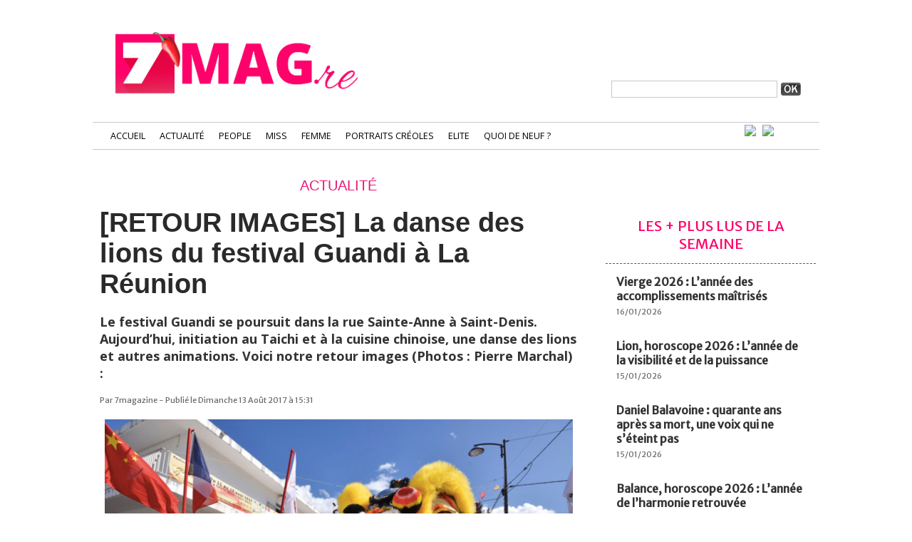

--- FILE ---
content_type: text/html; charset=UTF-8
request_url: https://www.7mag.re/RETOUR-IMAGES-La-danse-des-lions-du-festival-Guandi-a-La-Reunion_a14511.html
body_size: 11474
content:
<!DOCTYPE html PUBLIC "-//W3C//DTD XHTML 1.0 Strict//EN" "http://www.w3.org/TR/xhtml1/DTD/xhtml1-strict.dtd">
<html xmlns="http://www.w3.org/1999/xhtml" xmlns:og="http://ogp.me/ns#"  xml:lang="fr" lang="fr">
<head>
<title>[RETOUR IMAGES] La danse des lions du festival Guandi à La Réunion</title>
 
<meta http-equiv="Content-Type" content="text/html; Charset=UTF-8" />
<meta name="author" lang="fr" content="7magazine" />
<meta name="keywords" content="La Réunion, 974, actualité, people, miss, elite, sexy, beauté, lifestyle, femme, créole, portrait, candidate, news, information" />
<meta name="description" content="Le festival Guandi se poursuit dans la rue Sainte-Anne à Saint-Denis. Aujourd’hui, initiation au Taichi et à la cuisine chinoise, une danse des lions et autres animations. Voici notre retour image..." />

<meta property="og:url" content="https://www.7mag.re/RETOUR-IMAGES-La-danse-des-lions-du-festival-Guandi-a-La-Reunion_a14511.html" />
<meta name="image" property="og:image" content="https://www.7mag.re/photo/art/grande/16473949-21278682.jpg?v=1502623913" />
<meta property="og:type" content="article" />
<meta property="og:title" content="[RETOUR IMAGES] La danse des lions du festival Guandi à La Réunion" />
<meta property="og:description" content="Le festival Guandi se poursuit dans la rue Sainte-Anne à Saint-Denis. Aujourd’hui, initiation au Taichi et à la cuisine chinoise, une danse des lions et autres animations. Voici notre retour images (Photos : Pierre Marchal) :" />
<meta property="og:site_name" content="7 Magazine Réunion, L’actualité people et lifestyle à l’île de la Réunion" />
<meta property="twitter:card" content="summary_large_image" />
<meta property="twitter:image" content="https://www.7mag.re/photo/art/grande/16473949-21278682.jpg?v=1502623913" />
<meta property="twitter:title" content="[RETOUR IMAGES] La danse des lions du festival Guandi à La Réunion" />
<meta property="twitter:description" content="Le festival Guandi se poursuit dans la rue Sainte-Anne à Saint-Denis. Aujourd’hui, initiation au Taichi et à la cuisine chinoise, une danse des lions et autres animations. Voici notre retour image..." />
<link rel="stylesheet" href="/var/style/style_56.css?v=1683183053" type="text/css" />
<link rel="stylesheet" media="only screen and (max-width : 800px)" href="/var/style/style_1156.css?v=1577445981" type="text/css" />
<link rel="stylesheet" href="/assets/css/gbfonts.min.css?v=1724246908" type="text/css">
<meta id="viewport" name="viewport" content="width=device-width, initial-scale=1.0, maximum-scale=1.0" />
<link id="css-responsive" rel="stylesheet" href="/_public/css/responsive.min.css?v=1731587507" type="text/css" />
<link rel="stylesheet" media="only screen and (max-width : 800px)" href="/var/style/style_1156_responsive.css?v=1577445981" type="text/css" />
<link rel="stylesheet" href="/var/style/style.14307307.css?v=1633678028" type="text/css" />
<link href="https://fonts.googleapis.com/css?family=Merriweather+Sans|Open+Sans&display=swap" rel="stylesheet" type="text/css" />
<link rel="stylesheet" href="/var/style/perso.css?v=1663039055" type="text/css" />
<link rel="canonical" href="https://www.7mag.re/RETOUR-IMAGES-La-danse-des-lions-du-festival-Guandi-a-La-Reunion_a14511.html" />
<link rel="alternate" type="application/rss+xml" title="RSS" href="/xml/syndication.rss" />
<link rel="alternate" type="application/atom+xml" title="ATOM" href="/xml/atom.xml" />
<link rel="icon" href="/favicon.ico?v=1505200092" type="image/x-icon" />
<link rel="shortcut icon" href="/favicon.ico?v=1505200092" type="image/x-icon" />
 
<!-- Google file -->
<meta name="google-site-verification" content="ywh3X98wBnd7r7LqeIIjZHAi9hx4RTZkhohVmpRj_Ug" />
 
<!-- Msn tags -->
<meta name="msvalidate.01" content="2C1D2C55CCD53DAE121B8AFEDFCC5DD5" />
<script src="/_public/js/jquery-1.8.3.min.js?v=1731587507" type="text/javascript"></script>
<script src="/_public/js/regie_pub.js?v=1731587507" type="text/javascript"></script>
<script src="/_public/js/jquery-ui-1.10.3.custom.min.js?v=1731587507" type="text/javascript"></script>
<script src="/_public/js/jquery.tools-1.2.7.min.js?v=1731587507" type="text/javascript"></script>
<script src="/_public/js/compress_fonctions.js?v=1731587507" type="text/javascript"></script>
<script type="text/javascript">
/*<![CDATA[*//*---->*/
selected_page = ['article', ''];
selected_page = ['article', '16473949'];
var deploye14197170 = true;

function sfHover_14197170(id) {
	var func = 'hover';
	if ($('#css-responsive').length && parseInt($(window).width()) <= 800) { 
		func = 'click';
	}

	$('#' + id + ' li' + (func == 'click' ? ' > a' : '')).on(func, 
		function(e) { 
			var obj  = (func == 'click' ? $(this).parent('li') :  $(this));
			if (func == 'click') {
				$('#' + id + ' > li').each(function(index) { 
					if ($(this).attr('id') != obj.attr('id') && !$(this).find(obj).length) {
						$(this).find(' > ul:visible').each(function() { $(this).hide(); });
					}
				});
			}
			if(func == 'click' || e.type == 'mouseenter') { 
				if (obj.find('ul:first:hidden').length)	{
					sfHoverShow_14197170(obj); 
				} else if (func == 'click') {
					sfHoverHide_14197170(obj);
				}
				if (func == 'click' && obj.find('ul').length)	return false; 
			}
			else if (e.type == 'mouseleave') { sfHoverHide_14197170(obj); }
		}
	);
}
function sfHoverShow_14197170(obj) {
	obj.addClass('sfhover').css('z-index', 1000); obj.find('ul:first:hidden').each(function() { if ($(this).hasClass('lvl0')) $(this).show('drop', {direction:'down'}, 500); else $(this).css('z-index', -1).show('drop', {direction:'left'}, 500); });
}
function sfHoverHide_14197170(obj) {
	obj.find('ul:visible').each(function() { if ($(this).hasClass('lvl0')) $(this).hide('drop', {direction:'down'}, 500); else $(this).hide('drop', {direction:'left'}, 500);});
}

 var GBRedirectionMode = 'IF_FOUND';
/*--*//*]]>*/

</script>
 
<!-- Perso tags -->
<!-- Matomo -->
<script>
  var _paq = window._paq = window._paq || [];
  /* tracker methods like "setCustomDimension" should be called before "trackPageView" */
  _paq.push(["setDocumentTitle", document.domain + "/" + document.title]);
  _paq.push(["setCookieDomain", "*.www.7mag.re"]);
  _paq.push(["setDomains", ["*.www.7mag.re"]]);
  _paq.push(['trackPageView']);
  _paq.push(['enableLinkTracking']);
  (function() {
    var u="https://www.matomo.regiewebltd.com/";
    _paq.push(['setTrackerUrl', u+'matomo.php']);
    _paq.push(['setSiteId', '3']);
    var d=document, g=d.createElement('script'), s=d.getElementsByTagName('script')[0];
    g.async=true; g.src=u+'matomo.js'; s.parentNode.insertBefore(g,s);
  })();
</script>

<noscript><p><img src="https://www.matomo.regiewebltd.com/matomo.php?idsite=3&amp;rec=1" style="border:0;" alt="" /></p></noscript>

<!-- End Matomo Code -->


<!-- DEBUT SIRDATA -->

<script type="text/javascript" src="https://cache.consentframework.com/js/pa/31688/c/fxVxe/stub" referrerpolicy="origin" charset="utf-8"></script>
<script>
window.Sddan = {
    "info": {
        "hd_m" : "",
        "hd_s256" : "",
        "uf_postal_code" : "",
        "uf_bday" : "",
        "uf_gender" : "",
    }
};
</script>
<script type="text/javascript" src="https://choices.consentframework.com/js/pa/31688/c/fxVxe/cmp" referrerpolicy="origin" charset="utf-8" async></script>

<!-- FIN SIRDATA -->


<script async src="https://pagead2.googlesyndication.com/pagead/js/adsbygoogle.js?client=ca-pub-4604764902260623"
     crossorigin="anonymous"></script>

<meta name="p:domain_verify" content="7282f125b8f89e77d1af700482315beb"/>
<meta name="google-site-verification" content="yVYBR4PVm-tLz5yLD7J_4Y3BJ_uplK7_AddwpQWuKV0" />
<meta name="facebook-domain-verification" content="o5bcj6xcg3h73mm5sqixgtgsjfwelc" />

<link href='https://fonts.googleapis.com/css?family=Open+Sans:400,300,800,700' rel='stylesheet' type='text/css'>
<link href='https://fonts.googleapis.com/css?family=Merriweather:400italic,400' rel='stylesheet' type='text/css'>


<style type="text/css">
.mod_14307307 img, .mod_14307307 embed, .mod_14307307 table {
	 max-width: 666px;
}

.mod_14307307 .mod_14307307_pub {
	 min-width: 668px;
}

.mod_14307307 .mod_14307307_pub .cel1 {
	 padding: 0;
}

.mod_14307307 .photo.left .mod_14307307_pub, .mod_14307307 .photo.right .mod_14307307_pub {
	 min-width: 334px; margin: 15px 10px;
}

.mod_14307307 .photo.left .mod_14307307_pub {
	 margin-left: 0;
}

.mod_14307307 .photo.right .mod_14307307_pub {
	 margin-right: 0;
}

.mod_14307307 .para_21278682 .photo {
	 position: relative;
}

.mod_14307307 .para_21278690 .photo {
	 position: relative;
}

</style>

<!-- Google Analytics -->
<!-- Google Tag Manager -->
<script>(function(w,d,s,l,i){w[l]=w[l]||[];w[l].push({'gtm.start':
new Date().getTime(),event:'gtm.js'});var f=d.getElementsByTagName(s)[0],
j=d.createElement(s),dl=l!='dataLayer'?'&l='+l:'';j.async=true;j.src=
'https://www.googletagmanager.com/gtm.js?id='+i+dl;f.parentNode.insertBefore(j,f);
})(window,document,'script','dataLayer','GTM-5QWBJMZ');</script>
<!-- End Google Tag Manager -->
 
</head>

<body class="mep56">
<div id="z_col_130_responsive" class="responsive-menu">


<!-- MOBI_swipe 32032499 -->
<div id="mod_32032499" class="mod_32032499 wm-module fullbackground  module-MOBI_swipe">
	 <div class="entete"><div class="fullmod">
		 <span>7 Magazine Réunion, L’actualité people et lifestyle à l’île de la Réunion</span>
	 </div></div>
	<div class="cel1">
		 <ul>
			 <li class="liens" data-link="home,"><a href="https://www.7mag.re/" >			 <span>
			 Accueil
			 </span>
</a></li>
			 <li class="liens" data-link="rubrique,264950"><a href="/Actualite_r66.html" >			 <span>
			 Actualité
			 </span>
</a></li>
			 <li class="liens" data-link="rubrique,133731"><a href="/People_r18.html" >			 <span>
			 People
			 </span>
</a></li>
			 <li class="liens" data-link="rubrique,465607"><a href="/Portraits-Creoles_r75.html" >			 <span>
			 Portraits Créoles
			 </span>
</a></li>
			 <li class="liens" data-link="rubrique,1031879"><a href="/Lifestyle_r84.html" >			 <span>
			 Lifestyle
			 </span>
</a>
			 	 <ul class="lvl0">
			 <li class="liens" data-link="rubrique,153782"><a href="/Auto-Moto_r30.html" >			 <span>
			 Auto-Moto
			 </span>
</a></li>
			 <li class="liens" data-link="rubrique,153783"><a href="/Evasion_r31.html" >			 <span>
			 Evasion
			 </span>
</a></li>
			 <li class="liens" data-link="rubrique,153882"><a href="/Culture_r35.html" >			 <span>
			 Culture
			 </span>
</a></li>
			 <li class="liens" data-link="rubrique,129922"><a href="/Cuisine_r6.html" >			 <span>
			 Cuisine
			 </span>
</a></li>
				 </ul>
			 </li>
			 <li class="liens" data-link="rubrique,129920"><a href="/Miss_r4.html" >			 <span>
			 Miss
			 </span>
</a></li>
			 <li class="liens" data-link="rubrique,1032756"><a href="/Femme_r85.html" >			 <span>
			 Femme
			 </span>
</a></li>
			 <li class="liens" data-link="rubrique,153890"><a href="/Soirees-VIP_r36.html" >			 <span>
			 Soirée VIP
			 </span>
</a></li>
			 <li class="liens" data-link="rubrique,185441"><a href="/Elite_r64.html" >			 <span>
			 Elite
			 </span>
</a></li>
			 <li class="liens" data-link="contact,contact@7magazine.re"><a href="mailto:contact@7magazine.re" >			 <span>
			 Contact
			 </span>
</a></li>
		 </ul>
	</div>
</div>
</div>
<div id="main-responsive">

<div id="main">
<table id="main_table_inner" cellspacing="0">
<tr>
<td class="z_col0_td_inner z_td_colonne" colspan="2">
<div id="z_col0">
	 <div class="z_col0_inner">
<div id="z_col0_responsive" class="module-responsive">

<!-- MOBI_titre 32032498 -->
<div id="mod_32032498" class="mod_32032498 module-MOBI_titre">
<div class="tablet-bg">
<div onclick="swipe()" class="swipe gbicongeneric icon-gbicongeneric-button-swipe-list"></div>
	 <a class="image mobile notablet" href="https://www.7mag.re"><img src="https://www.7mag.re/photo/iphone_titre_32032498.png?v=1577445981" alt="7 Magazine Réun"  title="7 Magazine Réun" /></a>
<div onclick="$('#search-32032498').toggle()" class="searchbutton gbicongeneric icon-gbicongeneric-search"></div>
<div id="search-32032498" class="searchbar" style="display:none">
<form action="/search/" method="get">
<div class="search-keyword"><input type="text" name="keyword" /></div>
<div class="search-button"><button>Rechercher</button></div>
</form>
</div>
</div>
</div>
</div>
		 <div class="inner">
<!-- ********************************************** ZONE TITRE ********************************************** -->

<!-- html 29871841 -->
	 <!-- Google Tag Manager (noscript) -->
<noscript><iframe src="https://www.googletagmanager.com/ns.html?id=GTM-5QWBJMZ"
height="0" width="0" style="display:none;visibility:hidden"></iframe></noscript>
<!-- End Google Tag Manager (noscript) -->


<script async src="https://pagead2.googlesyndication.com/pagead/js/adsbygoogle.js?client=ca-pub-4604764902260623"
     crossorigin="anonymous"></script>
<script type="text/javascript" async src="https://securepubads.g.doubleclick.net/tag/js/gpt.js"></script>
<script type="text/javascript">
console.group()

    console.info("%c ADSERVER974 V2 START ", "color:#292826; background-color:#F9D342");

    var googletag = googletag || {};
    googletag.cmd = googletag.cmd || [];

    googletag.cmd.push(function() {
    
    //detect hp or rg
    var site = "7mag";
    var defaultHome = "https://www.7mag.re/";
    var currentPosition = window.location.pathname;
    var adNetworkID = "22046252579";
	
    var bannerMapping = googletag.sizeMapping().
    addSize([1024, 768], [[970, 250], [728, 90]]).
    addSize([980, 575], [[970, 250],[728, 90]]).
    addSize([0, 0], [[320, 100], [300, 100], [320, 50]]).
    build();
		  	
    if( currentPosition === '/' ) { var rub1 = "hp";  } else { var rub1 = "rg"; }
    
    var adPath = site + '/' + rub1;
    
    //FORMAT MEGA BANNER
    console.info("%c FORMAT MEGABANNER 1 LOADED ", "color:#292826; background-color:#F9D342");
    googletag.defineSlot('/' + adNetworkID + '/'+ adPath, [[970, 250], [728, 90],[300, 100], [320, 100], [320, 50], ['fluid']], 'regie974V2-megabanner').defineSizeMapping(bannerMapping).setTargeting('position','megabanner').addService(googletag.pubads());
    
    console.info("%c FORMAT BILLBOARD 1-8 LOADED ", "color:#292826; background-color:#F9D342");
    googletag.defineSlot('/' + adNetworkID + '/'+ adPath, [[728, 90],[300, 100], [320, 100], [320, 50], ['fluid']], 'regie974V2-billboard1').defineSizeMapping(bannerMapping).setTargeting('position','billboard1').addService(googletag.pubads());
    googletag.defineSlot('/' + adNetworkID + '/'+ adPath, [[728, 90],[300, 100], [320, 100], [320, 50], ['fluid']], 'regie974V2-billboard2').defineSizeMapping(bannerMapping).setTargeting('position','billboard2').addService(googletag.pubads());
    googletag.defineSlot('/' + adNetworkID + '/'+ adPath, [[728, 90],[300, 100], [320, 100], [320, 50], ['fluid']], 'regie974V2-billboard3').defineSizeMapping(bannerMapping).setTargeting('position','billboard3').addService(googletag.pubads());
    googletag.defineSlot('/' + adNetworkID + '/'+ adPath, [[728, 90],[300, 100], [320, 100], [320, 50], ['fluid']], 'regie974V2-billboard4').defineSizeMapping(bannerMapping).setTargeting('position','billboard4').addService(googletag.pubads());
    googletag.defineSlot('/' + adNetworkID + '/'+ adPath, [[728, 90],[300, 100], [320, 100], [320, 50], ['fluid']], 'regie974V2-billboard5').defineSizeMapping(bannerMapping).setTargeting('position','billboard5').addService(googletag.pubads());
    googletag.defineSlot('/' + adNetworkID + '/'+ adPath, [[728, 90],[300, 100], [320, 100], [320, 50], ['fluid']], 'regie974V2-billboard6').defineSizeMapping(bannerMapping).setTargeting('position','billboard6').addService(googletag.pubads());
    googletag.defineSlot('/' + adNetworkID + '/'+ adPath, [[728, 90],[300, 100], [320, 100], [320, 50], ['fluid']], 'regie974V2-billboard7').defineSizeMapping(bannerMapping).setTargeting('position','billboard7').addService(googletag.pubads());
    googletag.defineSlot('/' + adNetworkID + '/'+ adPath, [[728, 90],[300, 100], [320, 100], [320, 50], ['fluid']], 'regie974V2-billboard8').defineSizeMapping(bannerMapping).setTargeting('position','billboard8').addService(googletag.pubads());
    
    console.info("%c FORMAT OOP LOADED ", "color:#292826; background-color:#F9D342");
    googletag.defineOutOfPageSlot('/' + adNetworkID + '/'+ adPath, 'regie974V2-oop').addService(googletag.pubads());
      
    console.info("%c FORMAT INTERSTITIEL1 LOADED ", "color:#292826; background-color:#F9D342");
       googletag.defineSlot('/' + adNetworkID + '/'+ adPath, [[3, 1]], 'regie974V2-interstitiel1').setTargeting('position','interstitiel1').addService(googletag.pubads())  
      
    
    console.info("%c FORMAT HABILLAGE-2 LOADED ", "color:#292826; background-color:#F9D342");
    googletag.defineSlot('/' + adNetworkID + '/'+ adPath,[[1, 1],[1, 2],[1, 3],[1, 4]], 'regie974V2-habillage').setTargeting('position','habillage').addService(googletag.pubads());
    
    //FORMAT PAVE 1
    console.info("%c FORMAT PAVE 1-8 LOADED ", "color:#292826; background-color:#F9D342");
    googletag.defineSlot('/' + adNetworkID + '/'+ adPath, [[300, 600], [300, 250], ['fluid']], 'regie974V2-pave1').setTargeting('position','pave1').addService(googletag.pubads());
    googletag.defineSlot('/' + adNetworkID + '/'+ adPath, [[300, 600], [300, 250], ['fluid']], 'regie974V2-pave2').setTargeting('position','pave2').addService(googletag.pubads());
    googletag.defineSlot('/' + adNetworkID + '/'+ adPath, [[300, 600], [300, 250], ['fluid']], 'regie974V2-pave3').setTargeting('position','pave3').addService(googletag.pubads());
    googletag.defineSlot('/' + adNetworkID + '/'+ adPath, [[300, 600], [300, 250], ['fluid']], 'regie974V2-pave4').setTargeting('position','pave4').addService(googletag.pubads());
    googletag.defineSlot('/' + adNetworkID + '/'+ adPath, [[300, 600], [300, 250], ['fluid']], 'regie974V2-pave5').setTargeting('position','pave5').addService(googletag.pubads());
    googletag.defineSlot('/' + adNetworkID + '/'+ adPath, [[300, 600], [300, 250], ['fluid']], 'regie974V2-pave6').setTargeting('position','pave6').addService(googletag.pubads());
    googletag.defineSlot('/' + adNetworkID + '/'+ adPath, [[300, 600], [300, 250], ['fluid']], 'regie974V2-pave7').setTargeting('position','pave7').addService(googletag.pubads());
    googletag.defineSlot('/' + adNetworkID + '/'+ adPath, [[300, 600], [300, 250], ['fluid']], 'regie974V2-pave8').setTargeting('position','pave8').addService(googletag.pubads());
    
    //FORMAT PAVE 1
    console.info("%c FORMAT INREAD 1-4 LOADED ", "color:#292826; background-color:#F9D342");
    googletag.defineSlot('/' + adNetworkID + '/'+ adPath, [[300, 600], [300, 250], [320, 100], [300, 100], [320, 50], ['fluid']], 'regie974V2-inread1').setTargeting('position','inread1').addService(googletag.pubads());
    googletag.defineSlot('/' + adNetworkID + '/'+ adPath, [[300, 600], [300, 250], [320, 100], [300, 100], [320, 50], ['fluid']], 'regie974V2-inread2').setTargeting('position','inread2').addService(googletag.pubads());
    googletag.defineSlot('/' + adNetworkID + '/'+ adPath, [[300, 600], [300, 250], [320, 100], [300, 100], [320, 50], ['fluid']], 'regie974V2-inread3').setTargeting('position','inread3').addService(googletag.pubads());
    googletag.defineSlot('/' + adNetworkID + '/'+ adPath, [[300, 600], [300, 250], [320, 100], [300, 100], [320, 50], ['fluid']], 'regie974V2-inread4').setTargeting('position','inread4').addService(googletag.pubads());
    
    //adslot generic triger
    googletag.pubads().setCentering(true);
    googletag.pubads().collapseEmptyDivs(true);
    googletag.enableServices();
    
    

    }); 

    // Display ads
    googletag.cmd.push(function() {

        var adunits = document.querySelectorAll('div[id^="regie974V2-"]');
        for (var i = 0; i < adunits.length; i++) { googletag.cmd.push(function() { googletag.display(adunits[i].getAttribute('id')); }); }

    });

  console.info("%c ADSERVER974 V2 LOADED ", "color:#292826; background-color:#F9D342");
console.groupEnd();  
</script>  

<style>
  #regie974V2-megabanner{  width:970px; margin: 0 auto;}
  #regie974V2-billboard1{  width:728px; margin: 0 auto;}
  #regie974V2-billboard2{  width:728px; margin: 0 auto;}
  #regie974V2-pave1{  width:300px; margin: 0 auto;}
  #regie974V2-pave2{  width:300px; margin: 0 auto;}
  #regie974V2-pave3{  width:300px; margin: 0 auto;}
</style>


<script>
    // Step 1: Select the element to move
    var elementToMove = document.getElementById('arche-link');

    // Check if the element exists
    if (elementToMove) {
        // Step 2: Select the reference element (first child of body)
        var referenceElement = document.body.firstChild;

        // Step 3: Move the element just after the body tag
        document.body.insertBefore(elementToMove, referenceElement.nextSibling);
    }
</script>


<div id="ecart_after_29871841" class="ecart_col0" style="display:none"><hr /></div>

<!-- html 52124255 -->
<div id="ecart_before_52124255" class="ecart_col0 module-responsive" style="display:none"><hr /></div>
	 <script type="text/javascript">
  window._taboola = window._taboola || [];
  _taboola.push({article:'auto'});
  !function (e, f, u, i) {
    if (!document.getElementById(i)){
      e.async = 1;
      e.src = u;
      e.id = i;
      f.parentNode.insertBefore(e, f);
    }
  }(document.createElement('script'),
  document.getElementsByTagName('script')[0],
  '//cdn.taboola.com/libtrc/lagardere-7mag/loader.js',
  'tb_loader_script');
  if(window.performance && typeof window.performance.mark == 'function')
    {window.performance.mark('tbl_ic');}
</script>
<div id="ecart_after_52124255" class="ecart_col0" style="display:none"><hr /></div>

<!-- html 14197077 -->
<div id="ecart_before_14197077" class="ecart_col0 module-responsive" style="display:none"><hr /></div>
	 <div id="header_7Mag2016">
   <div class="helpers_div1020px">
<div id="ecart_after_14197077" class="ecart_col0" style="display:none"><hr /></div>
<table cellpadding="0" cellspacing="0" id="mod_14197082" class="mod_14197082 wm-module module-responsive  module-combo nb-modules-3" style="position:relative">
<tr>
<td class="celcombo1">
<!-- lien_perso 14197100 -->
<div id="ecart_before_14197100" class="ecart_col0 " style="display:none"><hr /></div>
<div id="mod_14197100" class="mod_14197100 wm-module fullbackground  module-lien_perso">
	 <div class="texte">
		 <a href="https://www.7mag.re/" > <img src="/photo/mod-14197100.png?v=1505968270" class="image" alt="https://www.7mag.re/" style="width:354px" /></a>
	 </div>
</div>
</td>
<td class="celcombo2">
<!-- pub 15608648 -->
<div id="ecart_before_15608648" class="ecart_col0 " style="display:none"><hr /></div>
</td>
<td class="celcombo3">
<!-- recherche 14197091 -->
<div id="ecart_before_14197091" class="ecart_col0 " style="display:none"><hr /></div>
<div id="mod_14197091" class="mod_14197091 wm-module fullbackground  recherche type-2">
	 <form id="form_14197091" action="/search/" method="get" enctype="application/x-www-form-urlencoded" >
		 <div class="cel1">
			 			 <span><span class="cel">
<input type="text" style="width:220px" id="keyword_14197091" name="keyword" value="" class="button"   />			 </span><span class="cel">
<input type="image" src="/_images/icones/ok_6.png?v=1731587505" alt="OK" title="OK" />
			 </span></span>
		 </div>
	 </form>
</div>
</td>
</tr>
</table>
<div id="ecart_after_14197082" class="ecart_col0" style="display:none"><hr /></div>

<!-- menu_deployable 14197170 -->
<div id="ecart_before_14197170" class="ecart_col0 " style="display:none"><hr /></div>
<div id="mod_14197170" class="mod_14197170 module-menu_deployable wm-module fullbackground  colonne-a type-2 background-cell- " >
	 <div class="main_menu">
		 <ul id="menuliste_14197170">
			 <li data-link="home," class=" titre first" id="menuliste_14197170_1"><a href="https://www.7mag.re/" >Accueil</a></li>
			 <li data-link="rubrique,264950" class=" titre" id="menuliste_14197170_2"><a href="/Actualite_r66.html" >Actualité</a></li>
			 <li data-link="rubrique,133731" class=" titre" id="menuliste_14197170_3"><a href="/People_r18.html" >People</a>
			 	 <ul class="lvl0 ">
					 <li class="stitre responsive" style="display:none"><a href="/People_r18.html" ><span class="fake-margin" style="display:none">&nbsp;</span>People</a></li>
					 <li data-link="rubrique,1031870" class=" stitre" ><a href="/People-Reunion_r82.html" ><span class="fake-margin" style="display:none">&nbsp;</span>People Réunion</a></li>
					 <li data-link="rubrique,1031872" class=" stitre slast" ><a href="/People-International_r83.html" ><span class="fake-margin" style="display:none">&nbsp;</span>People International</a></li>
				 </ul>
			 </li>
			 <li data-link="rubrique,129920" class=" titre" id="menuliste_14197170_4"><a href="/Miss_r4.html" >Miss</a>
			 	 <ul class="lvl0 ">
					 <li class="stitre responsive" style="display:none"><a href="/Miss_r4.html" ><span class="fake-margin" style="display:none">&nbsp;</span>Miss</a></li>
					 <li data-link="rubrique,185439" class=" stitre" ><a href="/Miss-de-La-Reunion_r62.html" ><span class="fake-margin" style="display:none">&nbsp;</span>Miss de La Réunion</a></li>
					 <li data-link="rubrique,185440" class=" stitre" ><a href="/Miss-France_r63.html" ><span class="fake-margin" style="display:none">&nbsp;</span>Miss France</a></li>
					 <li data-link="rubrique,404604" class=" stitre slast" ><a href="/Miss-Univers_r70.html" ><span class="fake-margin" style="display:none">&nbsp;</span>Miss Univers</a></li>
				 </ul>
			 </li>
			 <li data-link="rubrique,1032756" class=" titre" id="menuliste_14197170_5"><a href="/Femme_r85.html" >Femme</a>
			 	 <ul class="lvl0 ">
					 <li class="stitre responsive" style="display:none"><a href="/Femme_r85.html" ><span class="fake-margin" style="display:none">&nbsp;</span>Femme</a></li>
					 <li data-link="rubrique,129949" class=" stitre" ><a href="/Mode_r11.html" ><span class="fake-margin" style="display:none">&nbsp;</span>Mode</a></li>
					 <li data-link="rubrique,129947" class=" stitre" ><a href="/Beaute_r9.html" ><span class="fake-margin" style="display:none">&nbsp;</span>Beauté</a></li>
					 <li data-link="rubrique,1032759" class=" stitre slast" ><a href="/Coquin_r86.html" ><span class="fake-margin" style="display:none">&nbsp;</span>Coquin</a></li>
				 </ul>
			 </li>
			 <li data-link="rubrique,465607" class=" titre" id="menuliste_14197170_6"><a href="/Portraits-Creoles_r75.html" >Portraits Créoles</a></li>
			 <li data-link="rubrique,185441" class=" titre" id="menuliste_14197170_7"><a href="/Elite_r64.html" >Elite</a></li>
			 <li data-link="rubrique,6995267" class=" titre last" id="menuliste_14197170_8"><a href="/Quoi-de-neuf_r98.html" >Quoi de neuf ?</a></li>
		 </ul>
	 <div class="break" style="_height:auto;"></div>
	 </div>
	 <div class="clear"></div>
	 <script type="text/javascript">sfHover_14197170('menuliste_14197170')</script>
</div>
<div id="ecart_after_14197170" class="ecart_col0" style="display:none"><hr /></div>

<!-- html 14208602 -->
<div id="ecart_before_14208602" class="ecart_col0 module-responsive" style="display:none"><hr /></div>
	 <div id="menuTop_socialNetwork">

   <a href="https://www.facebook.com/7mag.re/" target="_blank" class="socialNetwork_button"><img src="http://www.7mag.re/docs/7Magazine2016/logo_fbHEADER.gif" border="0"></a>

   <a href="https://twitter.com/7magazineLive" target="_blank" class="socialNetwork_button"><img src="http://www.7mag.re/docs/7Magazine2016/logo_twitterHEADER.gif" border="0"></a>

<!--
   <a href="#" target="_blank" class="socialNetwork_button"><img src="http://www.7mag.re/docs/7Magazine2016/logo_youtubeHEADER.jpg" border="0"></a>

-->

</div>
<div id="ecart_after_14208602" class="ecart_col0" style="display:none"><hr /></div>

<!-- html 14197080 -->
<div id="ecart_before_14197080" class="ecart_col0 module-responsive" style="display:none"><hr /></div>
	 </div> <!-- Fin DIV helpers_div100 -->
</div> <!-- Fin DIV header_7Mag2016 -->
<div id="ecart_after_14197080" class="ecart_col0" style="display:none"><hr /></div>

<!-- html 52123865 -->
<div id="ecart_before_52123865" class="ecart_col0 module-responsive" style="display:none"><hr /></div>
	 <div id="regie974V2-habillage" style=""></div>
<div id="regie974V3-habillage" style=""></div>
<div id="regie974V3-interstitiel1" style=""></div>
<!-- ********************************************** FIN ZONE TITRE ****************************************** -->
		 </div>
	 </div>
</div>
</td>
</tr>

<tr class="tr_median">
<td class="z_col1_td_inner z_td_colonne main-colonne">
<!-- ********************************************** COLONNE 1 ********************************************** -->
<div id="z_col1" class="z_colonne">
	 <div class="z_col1_inner z_col_median">
		 <div class="inner">

<!-- html 52091704 -->
	 <div id="adwebarticle"></div>
<style>
#adwebarticle {width: 1px; height: 1px; position: absolute;}
</style>
<div class="ecart_col1" style="display:none"><hr /></div>
<div id="mod_14307307" class="mod_14307307 wm-module fullbackground  page2_article article-14511">
	 <div class="cel1">
		 <div class="entete_liste">
			 <div class="access">Actualité</div>
		 </div>
		 <br class="texte clear" />
		 <div class="titre">
			 <h1 class="access">
				 [RETOUR IMAGES] La danse des lions du festival Guandi à La Réunion
			 </h1>
		 </div>
		 <br class="texte clear" />
		 <div class="chapeau" style="">
			 <h3 class="access">
				 Le festival Guandi se poursuit dans la rue Sainte-Anne à Saint-Denis. Aujourd’hui, initiation au Taichi et à la cuisine chinoise, une danse des lions et autres animations. Voici notre retour images (Photos : Pierre Marchal) :
			 </h3>
		 </div>
		 <br class="texte clear" />
		 <div class="auteur">
			 <div class="access">Par 7magazine - Publié le Dimanche 13 Août 2017 à 15:31</div>
		 </div>
	 <div class="entry-content instapaper_body">
		 <br id="sep_para_1" class="sep_para access"/>
		 <div id="para_1" class="para_21278682 resize" style="">
			 <div class="photo shadow top" style="margin-bottom: 10px">
				 <img class="responsive"  style="display:none" src="https://www.7mag.re/photo/art/grande/16473949-21278682.jpg?v=1502623913" alt="[RETOUR IMAGES] La danse des lions du festival Guandi à La Réunion" title="[RETOUR IMAGES] La danse des lions du festival Guandi à La Réunion" />
<img class="not-responsive"  src="https://www.7mag.re/photo/art/default/16473949-21278682.jpg?v=1502623979" alt="[RETOUR IMAGES] La danse des lions du festival Guandi à La Réunion" title="[RETOUR IMAGES] La danse des lions du festival Guandi à La Réunion"  />
			 </div>
			 <div class="texte">
				 <div class="access firstletter">
					 
				 </div>
			 </div>
			 <div class="clear"></div>
		 </div>
		 <br id="sep_para_2" class="sep_para access"/>
		 <div id="para_2" class="para_21278690 resize" style="">
			 <div class="texte">
				 <div class="access firstletter">
					 <div class="para_21277501 resize" id="para_2" style="color: rgb(0, 0, 0); font-family: Arial, sans-serif; font-size: 11px;">  <div class="photo shadow top" style="position: relative; padding-bottom: 10px; float: none; text-align: center; margin-bottom: 10px;"><a rel="http://www.zinfos974.com/photo/art/grande/16470040-21277501.jpg?v=1502609640&amp;ibox" style="transition: all 0.2s linear; color: black; border: none;" title="[RETOUR IMAGES] La danse des lions du festival Guandi"><img alt="[RETOUR IMAGES] La danse des lions du festival Guandi" class="not-responsive" src="http://www.zinfos974.com/photo/art/default/16470040-21277501.jpg?v=1502609647" style="margin: 0px; padding: 0px; vertical-align: top; max-width: 660px;" title="[RETOUR IMAGES] La danse des lions du festival Guandi" width="696" /></a></div>    <div class="texte" style="text-align: justify; color: rgb(34, 34, 34); font-stretch: normal; margin: 0px; font-size: 16px !important; line-height: 1.2 !important; font-family: &quot;Open Sans&quot;, sans-serif !important;">  <div class="access firstletter" style="font-stretch: normal; margin: 0px; line-height: 1.2 !important;">&nbsp;</div>  </div>    <div class="clear" style="clear: both; margin: 0px; padding: 0px;">&nbsp;</div>  </div>  &nbsp;    <div class="para_21277516 resize" id="para_3" style="color: rgb(0, 0, 0); font-family: Arial, sans-serif; font-size: 11px;">  <div class="photo shadow top" style="position: relative; padding-bottom: 10px; float: none; text-align: center; margin-bottom: 10px;"><a rel="http://www.zinfos974.com/photo/art/grande/16470040-21277516.jpg?v=1502609929&amp;ibox" style="transition: all 0.2s linear; color: black; border: none;" title="[RETOUR IMAGES] La danse des lions du festival Guandi"><img alt="[RETOUR IMAGES] La danse des lions du festival Guandi" class="not-responsive" src="http://www.zinfos974.com/photo/art/default/16470040-21277516.jpg?v=1502609980" style="margin: 0px; padding: 0px; vertical-align: top; max-width: 660px;" title="[RETOUR IMAGES] La danse des lions du festival Guandi" width="696" /></a></div>    <div class="texte" style="text-align: justify; color: rgb(34, 34, 34); font-stretch: normal; margin: 0px; font-size: 16px !important; line-height: 1.2 !important; font-family: &quot;Open Sans&quot;, sans-serif !important;">  <div class="access firstletter" style="font-stretch: normal; margin: 0px; line-height: 1.2 !important;">&nbsp;</div>  </div>    <div class="clear" style="clear: both; margin: 0px; padding: 0px;">&nbsp;</div>  </div>  &nbsp;    <div class="para_21277531 resize" id="para_4" style="color: rgb(0, 0, 0); font-family: Arial, sans-serif; font-size: 11px;">  <div class="photo shadow top" style="position: relative; padding-bottom: 10px; float: none; text-align: center; margin-bottom: 10px;"><a rel="http://www.zinfos974.com/photo/art/grande/16470040-21277531.jpg?v=1502610149&amp;ibox" style="transition: all 0.2s linear; color: black; border: none;" title="[RETOUR IMAGES] La danse des lions du festival Guandi"><img alt="[RETOUR IMAGES] La danse des lions du festival Guandi" class="not-responsive" src="http://www.zinfos974.com/photo/art/default/16470040-21277531.jpg?v=1502610216" style="margin: 0px; padding: 0px; vertical-align: top; max-width: 660px;" title="[RETOUR IMAGES] La danse des lions du festival Guandi" width="696" /></a></div>    <div class="texte" style="text-align: justify; color: rgb(34, 34, 34); font-stretch: normal; margin: 0px; font-size: 16px !important; line-height: 1.2 !important; font-family: &quot;Open Sans&quot;, sans-serif !important;">  <div class="access firstletter" style="font-stretch: normal; margin: 0px; line-height: 1.2 !important;">&nbsp;</div>  </div>    <div class="clear" style="clear: both; margin: 0px; padding: 0px;">&nbsp;</div>  </div>  &nbsp;    <div class="para_21277540 resize" id="para_5" style="color: rgb(0, 0, 0); font-family: Arial, sans-serif; font-size: 11px;">  <div class="photo shadow top" style="position: relative; padding-bottom: 10px; float: none; text-align: center; margin-bottom: 10px;"><a rel="http://www.zinfos974.com/photo/art/grande/16470040-21277540.jpg?v=1502610291&amp;ibox" style="transition: all 0.2s linear; color: black; border: none;" title="[RETOUR IMAGES] La danse des lions du festival Guandi"><img alt="[RETOUR IMAGES] La danse des lions du festival Guandi" class="not-responsive" src="http://www.zinfos974.com/photo/art/default/16470040-21277540.jpg?v=1502610297" style="margin: 0px; padding: 0px; vertical-align: top; max-width: 660px;" title="[RETOUR IMAGES] La danse des lions du festival Guandi" width="696" /></a></div>    <div class="texte" style="text-align: justify; color: rgb(34, 34, 34); font-stretch: normal; margin: 0px; font-size: 16px !important; line-height: 1.2 !important; font-family: &quot;Open Sans&quot;, sans-serif !important;">  <div class="access firstletter" style="font-stretch: normal; margin: 0px; line-height: 1.2 !important;">&nbsp;</div>  </div>    <div class="clear" style="clear: both; margin: 0px; padding: 0px;">&nbsp;</div>  </div>  &nbsp;    <div class="para_21277545 resize" id="para_6" style="color: rgb(0, 0, 0); font-family: Arial, sans-serif; font-size: 11px;">  <div class="photo shadow top" style="position: relative; padding-bottom: 10px; float: none; text-align: center; margin-bottom: 10px;"><a rel="http://www.zinfos974.com/photo/art/grande/16470040-21277545.jpg?v=1502610388&amp;ibox" style="transition: all 0.2s linear; color: black; border: none;" title="[RETOUR IMAGES] La danse des lions du festival Guandi"><img alt="[RETOUR IMAGES] La danse des lions du festival Guandi" class="not-responsive" src="http://www.zinfos974.com/photo/art/default/16470040-21277545.jpg?v=1502610395" style="margin: 0px; padding: 0px; vertical-align: top; max-width: 660px;" title="[RETOUR IMAGES] La danse des lions du festival Guandi" width="696" /></a></div>    <div class="texte" style="text-align: justify; color: rgb(34, 34, 34); font-stretch: normal; margin: 0px; font-size: 16px !important; line-height: 1.2 !important; font-family: &quot;Open Sans&quot;, sans-serif !important;">  <div class="access firstletter" style="font-stretch: normal; margin: 0px; line-height: 1.2 !important;">&nbsp;</div>  </div>    <div class="clear" style="clear: both; margin: 0px; padding: 0px;">&nbsp;</div>  </div>  &nbsp;    <div class="para_21277565 resize" id="para_7" style="color: rgb(0, 0, 0); font-family: Arial, sans-serif; font-size: 11px;">  <div class="photo shadow top" style="position: relative; padding-bottom: 10px; float: none; text-align: center; margin-bottom: 10px;"><a rel="http://www.zinfos974.com/photo/art/grande/16470040-21277565.jpg?v=1502610814&amp;ibox" style="transition: all 0.2s linear; color: black; border: none;" title="[RETOUR IMAGES] La danse des lions du festival Guandi"><img alt="[RETOUR IMAGES] La danse des lions du festival Guandi" class="not-responsive" src="http://www.zinfos974.com/photo/art/default/16470040-21277565.jpg?v=1502610822" style="margin: 0px; padding: 0px; vertical-align: top; max-width: 660px;" title="[RETOUR IMAGES] La danse des lions du festival Guandi" width="696" /></a></div>    <div class="texte" style="text-align: justify; color: rgb(34, 34, 34); font-stretch: normal; margin: 0px; font-size: 16px !important; line-height: 1.2 !important; font-family: &quot;Open Sans&quot;, sans-serif !important;">  <div class="access firstletter" style="font-stretch: normal; margin: 0px; line-height: 1.2 !important;">&nbsp;</div>  </div>    <div class="clear" style="clear: both; margin: 0px; padding: 0px;">&nbsp;</div>  </div>  &nbsp;    <div class="para_21277591 resize" id="para_8" style="color: rgb(0, 0, 0); font-family: Arial, sans-serif; font-size: 11px;">  <div class="photo shadow top" style="position: relative; padding-bottom: 10px; float: none; text-align: center; margin-bottom: 10px;"><a rel="http://www.zinfos974.com/photo/art/grande/16470040-21277591.jpg?v=1502610874&amp;ibox" style="transition: all 0.2s linear; color: black; border: none;" title="[RETOUR IMAGES] La danse des lions du festival Guandi"><img alt="[RETOUR IMAGES] La danse des lions du festival Guandi" class="not-responsive" src="http://www.zinfos974.com/photo/art/default/16470040-21277591.jpg?v=1502610880" style="margin: 0px; padding: 0px; vertical-align: top; max-width: 660px;" title="[RETOUR IMAGES] La danse des lions du festival Guandi" width="696" /></a></div>    <div class="texte" style="text-align: justify; color: rgb(34, 34, 34); font-stretch: normal; margin: 0px; font-size: 16px !important; line-height: 1.2 !important; font-family: &quot;Open Sans&quot;, sans-serif !important;">  <div class="access firstletter" style="font-stretch: normal; margin: 0px; line-height: 1.2 !important;">&nbsp;</div>  </div>    <div class="clear" style="clear: both; margin: 0px; padding: 0px;">&nbsp;</div>  </div>  &nbsp;    <div class="para_21277598 resize" id="para_9" style="color: rgb(0, 0, 0); font-family: Arial, sans-serif; font-size: 11px;">  <div class="photo shadow top" style="position: relative; padding-bottom: 10px; float: none; text-align: center; margin-bottom: 10px;"><a rel="http://www.zinfos974.com/photo/art/grande/16470040-21277598.jpg?v=1502610985&amp;ibox" style="transition: all 0.2s linear; color: black; border: none;" title="[RETOUR IMAGES] La danse des lions du festival Guandi"><img alt="[RETOUR IMAGES] La danse des lions du festival Guandi" class="not-responsive" src="http://www.zinfos974.com/photo/art/default/16470040-21277598.jpg?v=1502610994" style="margin: 0px; padding: 0px; vertical-align: top; max-width: 660px;" title="[RETOUR IMAGES] La danse des lions du festival Guandi" width="696" /></a></div>    <div class="texte" style="text-align: justify; color: rgb(34, 34, 34); font-stretch: normal; margin: 0px; font-size: 16px !important; line-height: 1.2 !important; font-family: &quot;Open Sans&quot;, sans-serif !important;">  <div class="access firstletter" style="font-stretch: normal; margin: 0px; line-height: 1.2 !important;">&nbsp;</div>  </div>    <div class="clear" style="clear: both; margin: 0px; padding: 0px;">&nbsp;</div>  </div>  &nbsp;    <div class="para_21277609 resize" id="para_10" style="color: rgb(0, 0, 0); font-family: Arial, sans-serif; font-size: 11px;">  <div class="photo shadow top" style="position: relative; padding-bottom: 10px; float: none; text-align: center; margin-bottom: 10px;"><a rel="http://www.zinfos974.com/photo/art/grande/16470040-21277609.jpg?v=1502611118&amp;ibox" style="transition: all 0.2s linear; color: black; border: none;" title="[RETOUR IMAGES] La danse des lions du festival Guandi"><img alt="[RETOUR IMAGES] La danse des lions du festival Guandi" class="not-responsive" src="http://www.zinfos974.com/photo/art/default/16470040-21277609.jpg?v=1502611125" style="margin: 0px; padding: 0px; vertical-align: top; max-width: 660px;" title="[RETOUR IMAGES] La danse des lions du festival Guandi" width="696" /></a></div>    <div class="texte" style="text-align: justify; color: rgb(34, 34, 34); font-stretch: normal; margin: 0px; font-size: 16px !important; line-height: 1.2 !important; font-family: &quot;Open Sans&quot;, sans-serif !important;">  <div class="access firstletter" style="font-stretch: normal; margin: 0px; line-height: 1.2 !important;">&nbsp;</div>  </div>    <div class="clear" style="clear: both; margin: 0px; padding: 0px;">&nbsp;</div>  </div>  &nbsp;    <div class="para_21277615 resize" id="para_11" style="color: rgb(0, 0, 0); font-family: Arial, sans-serif; font-size: 11px;">  <div class="photo shadow top" style="position: relative; padding-bottom: 10px; float: none; text-align: center; margin-bottom: 10px;"><a rel="http://www.zinfos974.com/photo/art/grande/16470040-21277615.jpg?v=1502611208&amp;ibox" style="transition: all 0.2s linear; color: black; border: none;" title="[RETOUR IMAGES] La danse des lions du festival Guandi"><img alt="[RETOUR IMAGES] La danse des lions du festival Guandi" class="not-responsive" src="http://www.zinfos974.com/photo/art/default/16470040-21277615.jpg?v=1502611215" style="margin: 0px; padding: 0px; vertical-align: top; max-width: 660px;" title="[RETOUR IMAGES] La danse des lions du festival Guandi" width="696" /></a></div>    <div class="texte" style="text-align: justify; color: rgb(34, 34, 34); font-stretch: normal; margin: 0px; font-size: 16px !important; line-height: 1.2 !important; font-family: &quot;Open Sans&quot;, sans-serif !important;">  <div class="access firstletter" style="font-stretch: normal; margin: 0px; line-height: 1.2 !important;">&nbsp;</div>  </div>    <div class="clear" style="clear: both; margin: 0px; padding: 0px;">&nbsp;</div>  </div>  &nbsp;    <div class="para_21277624 resize" id="para_12" style="color: rgb(0, 0, 0); font-family: Arial, sans-serif; font-size: 11px;">  <div class="photo shadow top" style="position: relative; padding-bottom: 10px; float: none; text-align: center; margin-bottom: 10px;"><a rel="http://www.zinfos974.com/photo/art/grande/16470040-21277624.jpg?v=1502611334&amp;ibox" style="transition: all 0.2s linear; color: black; border: none;" title="[RETOUR IMAGES] La danse des lions du festival Guandi"><img alt="[RETOUR IMAGES] La danse des lions du festival Guandi" class="not-responsive" src="http://www.zinfos974.com/photo/art/default/16470040-21277624.jpg?v=1502611341" style="margin: 0px; padding: 0px; vertical-align: top; max-width: 660px;" title="[RETOUR IMAGES] La danse des lions du festival Guandi" width="696" /></a></div>  </div>  
				 </div>
			 </div>
			 <div class="clear"></div>
		 </div>
	 </div>
		 <br class="texte clear" />
			 <div class="auteur social">
				 <a target="_blank" href="http://www.facebook.com/share.php?u=https%3A%2F%2Fwww.7mag.re%2FRETOUR-IMAGES-La-danse-des-lions-du-festival-Guandi-a-La-Reunion_a14511.html"><img src="/_images/addto/facebook.png?v=1732287175" alt="Facebook" title="Facebook" /></a>
				 <a target="_blank" href="http://twitter.com/intent/tweet?text=%5BRETOUR+IMAGES%5D+La+danse+des+lions+du+festival+Guandi+%C3%A0+La+R%C3%A9union+http%3A%2F%2Fxfru.it%2FTzwQoq"><img src="/_images/addto/twitter.png?v=1732287176" alt="Twitter" title="Twitter" /></a>
				 <a target="_blank" href="http://www.linkedin.com/shareArticle?mini=true&amp;url=https%3A%2F%2Fwww.7mag.re%2FRETOUR-IMAGES-La-danse-des-lions-du-festival-Guandi-a-La-Reunion_a14511.html&amp;title=%5BRETOUR+IMAGES%5D+La+danse+des+lions+du+festival+Guandi+%C3%A0+La+R%C3%A9union&amp;source=&amp;summary="><img src="/_images/addto/linkedin.png?v=1732287176" alt="LinkedIn" title="LinkedIn" /></a>
				 <a target="_blank" href="http://pinterest.com/pin/create/button/?url=https%3A%2F%2Fwww.7mag.re%2FRETOUR-IMAGES-La-danse-des-lions-du-festival-Guandi-a-La-Reunion_a14511.html&amp;description=%5BRETOUR+IMAGES%5D+La+danse+des+lions+du+festival+Guandi+%C3%A0+La+R%C3%A9union"><img src="/_images/addto/pinterest.png?v=1732287176" alt="Pinterest" title="Pinterest" /></a>
			 </div>
<br />	 </div>
</div>
<div id="ecart_after_14307307" class="ecart_col1" style="display:none"><hr /></div>
		 </div>
	 </div>
</div>
<!-- ********************************************** FIN COLONNE 1 ****************************************** -->
</td>
<td class="z_col2_td_inner z_td_colonne">
<!-- ********************************************** COLONNE 2 ********************************************** -->
<div id="z_col2" class="z_colonne">
	 <div class="z_col2_inner z_col_median">
		 <div class="inner">

<!-- html 52124018 -->
	 <!-- HalfpageAd_1 --><div id='optidigital-adslot-HalfpageAd_1' style='display:none;' class="HalfpageAd_1"></div>

<!-- Rectangle_1 --><div id='optidigital-adslot-Rectangle_1' style='display:none;' class="Rectangle_1"></div>
<div id="ecart_after_52124018" class="ecart_col2"><hr /></div>

<!-- pub 14412883 -->
<div id="ecart_after_14412883" class="ecart_col2"><hr /></div>

<!-- news 35358085 -->
<div id="ecart_before_35358085" class="ecart_col2 " style="display:none"><hr /></div>
<div class="module-notresponsive">
<div id="mod_35358085" class="mod_35358085 wm-module fullbackground  news module-news type-1">
	 <div class="entete"><div class="fullmod">
		 <span>Les + plus lus de la semaine</span>
	 </div></div>
	 <div class="list-news nb-col-4">
	 <div class="cel1 num1 first">
		 <h3 class="titre">
			 <a href="/Vierge-2026-L-annee-des-accomplissements-maitrises_a20108.html">Vierge 2026 : L’année des accomplissements maîtrisés</a>
		 </h3>
		 <div class="titre">
			 <span class="date">16/01/2026</span>
		 </div>
	 </div>
	 <div class="cel2 num2">
		 <h3 class="titre">
			 <a href="/Lion-horoscope-2026-L-annee-de-la-visibilite-et-de-la-puissance_a20107.html">Lion, horoscope 2026 : L’année de la visibilité et de la puissance</a>
		 </h3>
		 <div class="titre">
			 <span class="date">15/01/2026</span>
		 </div>
	 </div>
	 <div class="cel1 num3">
		 <h3 class="titre">
			 <a href="/Daniel-Balavoine-quarante-ans-apres-sa-mort-une-voix-qui-ne-s-eteint-pas_a20116.html">Daniel Balavoine : quarante ans après sa mort, une voix qui ne s’éteint pas</a>
		 </h3>
		 <div class="titre">
			 <span class="date">15/01/2026</span>
		 </div>
	 </div>
	 <div class="cel2 num4">
		 <h3 class="titre">
			 <a href="/Balance-horoscope-2026-L-annee-de-l-harmonie-retrouvee_a20109.html">Balance, horoscope 2026 : L’année de l’harmonie retrouvée</a>
		 </h3>
		 <div class="titre">
			 <span class="date">17/01/2026</span>
		 </div>
	 </div>
	 <div class="cel1 num5">
		 <h3 class="titre">
			 <a href="/Scorpion-horoscope-2026-L-annee-des-metamorphoses-assumees_a20110.html">Scorpion, horoscope 2026 : L’année des métamorphoses assumées</a>
		 </h3>
		 <div class="titre">
			 <span class="date">18/01/2026</span>
		 </div>
	 </div>
	 <div class="cel2 num6">
		 <h3 class="titre">
			 <a href="/Renouvellement-des-flottes-une-avancee-decisive-pour-les-pecheurs-reunionnais_a20117.html">Renouvellement des flottes : une avancée décisive pour les pêcheurs réunionnais</a>
		 </h3>
		 <div class="titre">
			 <span class="date">15/01/2026</span>
		 </div>
	 </div>
	 </div>
</div>
</div>
<div id="ecart_after_35358085" class="ecart_col2"><hr /></div>

<!-- pub 14187513 -->
<div id="ecart_before_14187513" class="ecart_col2 responsive" style="display:none"><hr /></div>
<div id="ecart_after_14187513" class="ecart_col2"><hr /></div>

<!-- pub 32826188 -->
<div id="ecart_before_32826188" class="ecart_col2 responsive" style="display:none"><hr /></div>
<div id="ecart_after_32826188" class="ecart_col2"><hr /></div>

<!-- html 52124019 -->
<div id="ecart_before_52124019" class="ecart_col2 responsive" style="display:none"><hr /></div>
	 <!-- HalfpageAd_2 --><div id='optidigital-adslot-HalfpageAd_2' style='display:none;' class="HalfpageAd_2"></div>

<!-- Rectangle_2 --><div id='optidigital-adslot-Rectangle_2' style='display:none;' class="Rectangle_2"></div>
<div id="ecart_after_52124019" class="ecart_col2"><hr /></div>

<!-- pub 24670544 -->
<div id="ecart_before_24670544" class="ecart_col2 responsive" style="display:none"><hr /></div>
<div id="ecart_after_24670544" class="ecart_col2"><hr /></div>

<!-- pub 31452107 -->
<div id="ecart_before_31452107" class="ecart_col2 responsive" style="display:none"><hr /></div>
		 </div>
	 </div>
</div>
<!-- ********************************************** FIN COLONNE 2 ****************************************** -->
</td>
</tr>

</table>

</div>
<div class="z_col100_td_inner z_td_colonne">
<!-- ********************************************** ZONE OURS FULL ***************************************** -->
	 <div id="z_col100" class="full z_colonne">
		 <div class="z_col100_inner">

<!-- html 14293140 -->
	 <div id="footer">
   <div class="helpers_div1020px alignCenter">
<div id="ecart_after_14293140" class="ecart_col100" style="display:none"><hr /></div>

<!-- html 14293166 -->
	 <a href="#" id="title_footer"><h3 class="textColor_white">Toute l’actu people est sur <span class="textColor_yellow">7</span>Magazine</h3></a>
<div id="ecart_after_14293166" class="ecart_col100" style="display:none"><hr /></div>

<!-- html 14293732 -->
<div id="ecart_before_14293732" class="ecart_col100 responsive" style="display:none"><hr /></div>
	 <div class="separatorCustom bkgColor_rose02"><hr></div>
<div id="ecart_after_14293732" class="ecart_col100" style="display:none"><hr /></div>

<!-- html 14294070 -->
<div id="ecart_before_14294070" class="ecart_col100 responsive" style="display:none"><hr /></div>
	 <div class="helpers_div1020px alignLeft">
<div id="infosFooter" class="">
  <img src="http://www.7mag.re/docs/7Magazine2016/logo7Mag_footer-1.png" border="0">

  <!--
  <p>4, cité Fontaine<br>97400 Saint-Denis</p>
  <p>06 93 010 810<br>contact@zinfos974.com</p>
  -->

</div>
<div id="ecart_after_14294070" class="ecart_col100" style="display:none"><hr /></div>

<!-- menu_static 14294265 -->
<div id="ecart_before_14294265" class="ecart_col100 responsive" style="display:none"><hr /></div>
<div id="mod_14294265" class="mod_14294265 wm-module fullbackground  menu_static colonne-a background-cell- ">
	 <ul class="menu_ligne"><li class="fullmod"><ul>
		 <li class="id1 cel1 keep-padding titre first">
			 <a href="https://www.7mag.re/" data-link="home," >
				 Accueil
			 </a>
		 </li>
		 <li class="id2 cel2 keep-padding titre ">
			 <a href="/People_r18.html" data-link="rubrique,133731" >
				 People
			 </a>
		 </li>
		 <li class="id3 cel1 keep-padding titre ">
			 <a href="/_r0.html" data-link="rubrique,133992" >
				 Scoop
			 </a>
		 </li>
		 <li class="id4 cel2 keep-padding titre ">
			 <a href="/Lifestyle_r84.html" data-link="rubrique,1031879" >
				 Lifestyle
			 </a>
		 </li>
		 <li class="id5 cel1 keep-padding titre ">
			 <a href="/Miss_r4.html" data-link="rubrique,129920" >
				 Miss
			 </a>
		 </li>
		 <li class="id6 cel2 keep-padding titre ">
			 <a href="/Femme_r85.html" data-link="rubrique,1032756" >
				 Femme
			 </a>
		 </li>
		 <li class="id7 cel1 keep-padding titre ">
			 <a href="/Soirees-VIP_r36.html" data-link="rubrique,153890" >
				 Soirées VIP
			 </a>
		 </li>
		 <li class="id8 cel2 keep-padding titre ">
			 <a href="/Portraits-Creoles_r75.html" data-link="rubrique,465607" >
				 Fille de la semaine
			 </a>
		 </li>
		 <li class="id9 cel1 keep-padding titre  last">
			 <a href="/Elite_r64.html" data-link="rubrique,185441" >
				 Elite
			 </a>
		 </li>
	 </ul></li>
	 </ul>
</div>
<div id="ecart_after_14294265" class="ecart_col100" style="display:none"><hr /></div>

<!-- menu_static 14295830 -->
<div id="ecart_before_14295830" class="ecart_col100 responsive" style="display:none"><hr /></div>
<div id="mod_14295830" class="mod_14295830 wm-module fullbackground  menu_static colonne-a background-cell- ">
	 <ul class="menu_ligne"><li class="fullmod"><ul>
		 <li class="id1 cel1 keep-padding titre first">
			 <a href="/Contact_a12756.html" data-link="article,10358166" >
				 Contact
			 </a>
		 </li>
		 <li class="id2 cel2 keep-padding titre ">
			 <a href="/Mentions-Legales_a12376.html" data-link="article,10097523" >
				 Mentions légales
			 </a>
		 </li>
		 <li class="id3 cel1 keep-padding titre  last">
			 <a href="#" data-link="rien," >
				 À propos de nous
			 </a>
		 </li>
	 </ul></li>
	 </ul>
</div>
<div id="ecart_after_14295830" class="ecart_col100" style="display:none"><hr /></div>

<!-- html 14293157 -->
<div id="ecart_before_14293157" class="ecart_col100 responsive" style="display:none"><hr /></div>
	 </div> <!-- Fin du helper 1020px -->
</div> <!-- Fin du helper 1020px -->
</div> <!-- Fin du footer -->
<div id="ecart_after_14293157" class="ecart_col100" style="display:none"><hr /></div>

<!-- html 29872005 -->
<div id="ecart_before_29872005" class="ecart_col100 responsive" style="display:none"><hr /></div>
	 <div id="taboola-below-article-thumbnails"></div>
<script type="text/javascript">

  current = window.location.pathname;

if(current == '/Nassimah-Dindar_a51.html'){

console.log(current);

  window._taboola = window._taboola || [];
  _taboola.push({
    mode: 'alternating-thumbnails-a',
    container: 'taboola-below-article-thumbnails',
    placement: 'Below Article Thumbnails',
    target_type: 'mix'
  });

 }
</script>
<div id="ecart_after_29872005" class="ecart_col100" style="display:none"><hr /></div>

<!-- html 29872003 -->
<div id="ecart_before_29872003" class="ecart_col100 responsive" style="display:none"><hr /></div>
	 <script type="text/javascript">
  window._taboola = window._taboola || [];
  _taboola.push({flush: true});
</script>
<div id="ecart_after_29872003" class="ecart_col100" style="display:none"><hr /></div>

<!-- html 41344532 -->
<div id="ecart_before_41344532" class="ecart_col100 responsive" style="display:none"><hr /></div>
	 <script type="text/javascript">
var _nAdzq=_nAdzq||[];(function(){
_nAdzq.push(["setIds","7d13827984e99cf7"]);
_nAdzq.push(["setPk","BI_RJHJyA2nIpexJrMKdXQ0C7obUvMacYKSnRnQc2tjOqKaGQMHVKVsoOh54oEFGwonUWirz-r_V2UY3f0CRm3Y"]);
_nAdzq.push(["setDomain","notifpush.com"]);
_nAdzq.push(["setNativDomain",true]);
_nAdzq.push(["setSubscriptionNotif",false]);
_nAdzq.push(["setTemplateId","perso"]);
_nAdzq.push(["setEnv"]);
var e="https://notifpush.com/scripts/";
var t=document.createElement("script");
t.type="text/javascript";
t.defer=true;
t.async=true;
t.src=e+"nadz-sdk.js";
var s=document.getElementsByTagName("script")[0];
s.parentNode.insertBefore(t,s)})();
 window.tpl_color="null";
 window.tpl_catch="Chers visiteurs,";
 window.tpl_content="Aidez-nous à vous proposer un contenu toujours plus riche, à réduire les publicités qui s\'affichent sur notre site en acceptant de recevoir des notifications via notre partenaire";
 window.tpl_quote="Un petit geste pour vous mais un grand geste pour notre site.";
 window.tpl_logo=" https://statics.pushaddict.com/images/573/imageDesktop_48788354008256274_7mag.jpeg";
 window.tpl_catch_color="#135de4";
 window.tpl_quote_color="#fd0569";
 window.tpl_content_color="#292929";
 window.tpl_textMobile="Soyez notifié.e de nos nouvelles collections, ventes privées et avant première";
 window.tpl_logoMobile="";
</script>
		 </div>
	 </div>
<!-- ********************************************** FIN ZONE OURS FULL ************************************* -->
</div>
</div>
<script type="text/javascript">
/*<![CDATA[*//*---->*/
if (typeof wm_select_link === 'function') wm_select_link('.mod_32032499 .liens');

$(function() {
    var ok_search = false;
    var search = document.location.pathname.replace(/^(.*)\/search\/([^\/]+)\/?(.*)$/, '$2');
    if (search != '' && search != document.location.pathname)	{ 
        ok_search = true;
    } else {
        search = document.location.search.replace(/^\?(.*)&?keyword=([^&]*)&?(.*)/, '$2');
        if (search != '' && search != document.location.search)	{
            ok_search = true;
        }
    }
    if (ok_search) {
        $('#icon-search-14197091').trigger('click');
        $('#keyword_safe_14197091').hide(); 
        $('#keyword_14197091').val(decodeURIComponent(search).replace('+', ' ')).show();
    }
});
if (typeof wm_select_link === 'function') wm_select_link('.mod_14294265 ul li a');
if (typeof wm_select_link === 'function') wm_select_link('.mod_14295830 ul li a');

/*--*//*]]>*/
</script>
</body>

</html>


--- FILE ---
content_type: text/html; charset=utf-8
request_url: https://www.google.com/recaptcha/api2/aframe
body_size: 249
content:
<!DOCTYPE HTML><html><head><meta http-equiv="content-type" content="text/html; charset=UTF-8"></head><body><script nonce="ZUKisDjiErSWlyo7ioGMRw">/** Anti-fraud and anti-abuse applications only. See google.com/recaptcha */ try{var clients={'sodar':'https://pagead2.googlesyndication.com/pagead/sodar?'};window.addEventListener("message",function(a){try{if(a.source===window.parent){var b=JSON.parse(a.data);var c=clients[b['id']];if(c){var d=document.createElement('img');d.src=c+b['params']+'&rc='+(localStorage.getItem("rc::a")?sessionStorage.getItem("rc::b"):"");window.document.body.appendChild(d);sessionStorage.setItem("rc::e",parseInt(sessionStorage.getItem("rc::e")||0)+1);localStorage.setItem("rc::h",'1768749239070');}}}catch(b){}});window.parent.postMessage("_grecaptcha_ready", "*");}catch(b){}</script></body></html>

--- FILE ---
content_type: application/javascript; charset=utf-8
request_url: https://cdn.taboola.com/libtrc/lagardere-7mag/loader.js
body_size: 274048
content:
//AB_TEMPLATE
//ab -> 19



		var _taboola = _taboola || [];var TRC = TRC || {};
TRC.perfConfOverride = {'logTimer': 50000, 'logLength' : 5, 'traffic' : 50, 'measureEnable' : true, 'measureTimeToSend' : 10000, 'measureInterval' : 10000, 'disableRawDataSend': true};

	

	

	

	

	

	

	

	

	

	

	

	

	

	

	

	

	

	

	

 
	(function(){var __webpack_modules__={5127:function(){!function(){"use strict";if("object"==typeof window)if("IntersectionObserver"in window&&"IntersectionObserverEntry"in window&&"intersectionRatio"in window.IntersectionObserverEntry.prototype)"isIntersecting"in window.IntersectionObserverEntry.prototype||Object.defineProperty(window.IntersectionObserverEntry.prototype,"isIntersecting",{get:function(){return this.intersectionRatio>0}});else{var e=function(){for(var e=window.document,t=r(e);t;)t=r(e=t.ownerDocument);return e}(),t=[],n=null,i=null;a.prototype.THROTTLE_TIMEOUT=100,a.prototype.POLL_INTERVAL=null,a.prototype.USE_MUTATION_OBSERVER=!0,a._setupCrossOriginUpdater=function(){return n||(n=function(e,n){i=e&&n?u(e,n):{top:0,bottom:0,left:0,right:0,width:0,height:0},t.forEach((function(e){e._checkForIntersections()}))}),n},a._resetCrossOriginUpdater=function(){n=null,i=null},a.prototype.observe=function(e){if(!this._observationTargets.some((function(t){return t.element==e}))){if(!e||1!=e.nodeType)throw new Error("target must be an Element");this._registerInstance(),this._observationTargets.push({element:e,entry:null}),this._monitorIntersections(e.ownerDocument),this._checkForIntersections()}},a.prototype.unobserve=function(e){this._observationTargets=this._observationTargets.filter((function(t){return t.element!=e})),this._unmonitorIntersections(e.ownerDocument),0==this._observationTargets.length&&this._unregisterInstance()},a.prototype.disconnect=function(){this._observationTargets=[],this._unmonitorAllIntersections(),this._unregisterInstance()},a.prototype.takeRecords=function(){var e=this._queuedEntries.slice();return this._queuedEntries=[],e},a.prototype._initThresholds=function(e){var t=e||[0];return Array.isArray(t)||(t=[t]),t.sort().filter((function(e,t,n){if("number"!=typeof e||isNaN(e)||e<0||e>1)throw new Error("threshold must be a number between 0 and 1 inclusively");return e!==n[t-1]}))},a.prototype._parseRootMargin=function(e){var t=(e||"0px").split(/\s+/).map((function(e){var t=/^(-?\d*\.?\d+)(px|%)$/.exec(e);if(!t)throw new Error("rootMargin must be specified in pixels or percent");return{value:parseFloat(t[1]),unit:t[2]}}));return t[1]=t[1]||t[0],t[2]=t[2]||t[0],t[3]=t[3]||t[1],t},a.prototype._monitorIntersections=function(t){var n=t.defaultView;if(n&&-1==this._monitoringDocuments.indexOf(t)){var i=this._checkForIntersections,o=null,a=null;this.POLL_INTERVAL?o=n.setInterval(i,this.POLL_INTERVAL):(s(n,"resize",i,!0),s(t,"scroll",i,!0),this.USE_MUTATION_OBSERVER&&"MutationObserver"in n&&(a=new n.MutationObserver(i)).observe(t,{attributes:!0,childList:!0,characterData:!0,subtree:!0})),this._monitoringDocuments.push(t),this._monitoringUnsubscribes.push((function(){var e=t.defaultView;e&&(o&&e.clearInterval(o),l(e,"resize",i,!0)),l(t,"scroll",i,!0),a&&a.disconnect()}));var c=this.root&&(this.root.ownerDocument||this.root)||e;if(t!=c){var d=r(t);d&&this._monitorIntersections(d.ownerDocument)}}},a.prototype._unmonitorIntersections=function(t){var n=this._monitoringDocuments.indexOf(t);if(-1!=n){var i=this.root&&(this.root.ownerDocument||this.root)||e,o=this._observationTargets.some((function(e){var n=e.element.ownerDocument;if(n==t)return!0;for(;n&&n!=i;){var o=r(n);if((n=o&&o.ownerDocument)==t)return!0}return!1}));if(!o){var a=this._monitoringUnsubscribes[n];if(this._monitoringDocuments.splice(n,1),this._monitoringUnsubscribes.splice(n,1),a(),t!=i){var s=r(t);s&&this._unmonitorIntersections(s.ownerDocument)}}}},a.prototype._unmonitorAllIntersections=function(){var e=this._monitoringUnsubscribes.slice(0);this._monitoringDocuments.length=0,this._monitoringUnsubscribes.length=0;for(var t=0;t<e.length;t++)e[t]()},a.prototype._checkForIntersections=function(){if(this.root||!n||i){var e=this._rootIsInDom(),t=e?this._getRootRect():{top:0,bottom:0,left:0,right:0,width:0,height:0};this._observationTargets.forEach((function(i){var r=i.element,a=c(r),s=this._rootContainsTarget(r),l=i.entry,d=e&&s&&this._computeTargetAndRootIntersection(r,a,t),u=null;this._rootContainsTarget(r)?n&&!this.root||(u=t):u={top:0,bottom:0,left:0,right:0,width:0,height:0};var p=i.entry=new o({time:window.performance&&performance.now&&performance.now(),target:r,boundingClientRect:a,rootBounds:u,intersectionRect:d});l?e&&s?this._hasCrossedThreshold(l,p)&&this._queuedEntries.push(p):l&&l.isIntersecting&&this._queuedEntries.push(p):this._queuedEntries.push(p)}),this),this._queuedEntries.length&&this._callback(this.takeRecords(),this)}},a.prototype._computeTargetAndRootIntersection=function(t,r,o){if("none"!=window.getComputedStyle(t).display){for(var a,s,l,d,p,h,f,b,g=r,v=m(t),_=!1;!_&&v;){var y=null,w=1==v.nodeType?window.getComputedStyle(v):{};if("none"==w.display)return null;if(v==this.root||9==v.nodeType)if(_=!0,v==this.root||v==e)n&&!this.root?!i||0==i.width&&0==i.height?(v=null,y=null,g=null):y=i:y=o;else{var x=m(v),C=x&&c(x),E=x&&this._computeTargetAndRootIntersection(x,C,o);C&&E?(v=x,y=u(C,E)):(v=null,g=null)}else{var k=v.ownerDocument;v!=k.body&&v!=k.documentElement&&"visible"!=w.overflow&&(y=c(v))}if(y&&(a=y,s=g,void 0,void 0,void 0,void 0,void 0,void 0,l=Math.max(a.top,s.top),d=Math.min(a.bottom,s.bottom),p=Math.max(a.left,s.left),b=d-l,g=(f=(h=Math.min(a.right,s.right))-p)>=0&&b>=0&&{top:l,bottom:d,left:p,right:h,width:f,height:b}||null),!g)break;v=v&&m(v)}return g}},a.prototype._getRootRect=function(){var t;if(this.root&&!h(this.root))t=c(this.root);else{var n=h(this.root)?this.root:e,i=n.documentElement,r=n.body;t={top:0,left:0,right:i.clientWidth||r.clientWidth,width:i.clientWidth||r.clientWidth,bottom:i.clientHeight||r.clientHeight,height:i.clientHeight||r.clientHeight}}return this._expandRectByRootMargin(t)},a.prototype._expandRectByRootMargin=function(e){var t=this._rootMarginValues.map((function(t,n){return"px"==t.unit?t.value:t.value*(n%2?e.width:e.height)/100})),n={top:e.top-t[0],right:e.right+t[1],bottom:e.bottom+t[2],left:e.left-t[3]};return n.width=n.right-n.left,n.height=n.bottom-n.top,n},a.prototype._hasCrossedThreshold=function(e,t){var n=e&&e.isIntersecting?e.intersectionRatio||0:-1,i=t.isIntersecting?t.intersectionRatio||0:-1;if(n!==i)for(var r=0;r<this.thresholds.length;r++){var o=this.thresholds[r];if(o==n||o==i||o<n!=o<i)return!0}},a.prototype._rootIsInDom=function(){return!this.root||p(e,this.root)},a.prototype._rootContainsTarget=function(t){var n=this.root&&(this.root.ownerDocument||this.root)||e;return p(n,t)&&(!this.root||n==t.ownerDocument)},a.prototype._registerInstance=function(){t.indexOf(this)<0&&t.push(this)},a.prototype._unregisterInstance=function(){var e=t.indexOf(this);-1!=e&&t.splice(e,1)},window.IntersectionObserver=a,window.IntersectionObserverEntry=o}function r(e){try{return e.defaultView&&e.defaultView.frameElement||null}catch(e){return null}}function o(e){this.time=e.time,this.target=e.target,this.rootBounds=d(e.rootBounds),this.boundingClientRect=d(e.boundingClientRect),this.intersectionRect=d(e.intersectionRect||{top:0,bottom:0,left:0,right:0,width:0,height:0}),this.isIntersecting=!!e.intersectionRect;var t=this.boundingClientRect,n=t.width*t.height,i=this.intersectionRect,r=i.width*i.height;this.intersectionRatio=n?Number((r/n).toFixed(4)):this.isIntersecting?1:0}function a(e,t){var n,i,r,o=t||{};if("function"!=typeof e)throw new Error("callback must be a function");if(o.root&&1!=o.root.nodeType&&9!=o.root.nodeType)throw new Error("root must be a Document or Element");this._checkForIntersections=(n=this._checkForIntersections.bind(this),i=this.THROTTLE_TIMEOUT,r=null,function(){r||(r=setTimeout((function(){n(),r=null}),i))}),this._callback=e,this._observationTargets=[],this._queuedEntries=[],this._rootMarginValues=this._parseRootMargin(o.rootMargin),this.thresholds=this._initThresholds(o.threshold),this.root=o.root||null,this.rootMargin=this._rootMarginValues.map((function(e){return e.value+e.unit})).join(" "),this._monitoringDocuments=[],this._monitoringUnsubscribes=[]}function s(e,t,n,i){"function"==typeof e.addEventListener?e.addEventListener(t,n,i||!1):"function"==typeof e.attachEvent&&e.attachEvent("on"+t,n)}function l(e,t,n,i){"function"==typeof e.removeEventListener?e.removeEventListener(t,n,i||!1):"function"==typeof e.detachEvent&&e.detachEvent("on"+t,n)}function c(e){var t;try{t=e.getBoundingClientRect()}catch(e){}return t?(t.width&&t.height||(t={top:t.top,right:t.right,bottom:t.bottom,left:t.left,width:t.right-t.left,height:t.bottom-t.top}),t):{top:0,bottom:0,left:0,right:0,width:0,height:0}}function d(e){return!e||"x"in e?e:{top:e.top,y:e.top,bottom:e.bottom,left:e.left,x:e.left,right:e.right,width:e.width,height:e.height}}function u(e,t){var n=t.top-e.top,i=t.left-e.left;return{top:n,left:i,height:t.height,width:t.width,bottom:n+t.height,right:i+t.width}}function p(e,t){for(var n=t;n;){if(n==e)return!0;n=m(n)}return!1}function m(t){var n=t.parentNode;return 9==t.nodeType&&t!=e?r(t):(n&&n.assignedSlot&&(n=n.assignedSlot.parentNode),n&&11==n.nodeType&&n.host?n.host:n)}function h(e){return e&&9===e.nodeType}}()},6209:function(e){"use strict";function t(e){if(!(this instanceof t))throw new TypeError("Constructor Promise requires `new`");if(!u(e))throw new TypeError("Must pass resolver function");this._state=o,this._value=[],this._isChainEnd=!0,f(this,l(this,i),l(this,r),{then:e})}t.prototype.then=function(e,t){return e=u(e)?e:void 0,t=u(t)?t:void 0,(e||t)&&(this._isChainEnd=!1),this._state(this._value,e,t)},t.prototype.catch=function(e){return this.then(void 0,e)},t.resolve=function(e){return p(e)&&e instanceof this?e:new this((function(t){t(e)}))},t.reject=function(e){return new this((function(t,n){n(e)}))},t.all=function(e){var t=this;return new t((function(n,i){var r=e.length,o=new Array(r);if(0===r)return n(o);!function(e,t){for(var n=0;n<e.length;n++)t(e[n],n)}(e,(function(e,a){t.resolve(e).then((function(e){o[a]=e,0==--r&&n(o)}),i)}))}))},t.race=function(e){var t=this;return new t((function(n,i){for(var r=0;r<e.length;r++)t.resolve(e[r]).then(n,i)}))};var n=function(e,t){throw e};function i(e,t,n,r){return t?(r||(r=new a(this.constructor)),h(m(r,t,e)),r.promise):(c(r,i,e),this)}function r(e,t,n,i){return n?(i||(i=new a(this.constructor)),h(m(i,n,e)),i.promise):(c(i,r,e),this)}function o(e,t,n,i){if(!i){if(!t&&!n)return this;i=new a(this.constructor)}return e.push({deferred:i,onFulfilled:t||i.resolve,onRejected:n||i.reject}),i.promise}function a(e){var t=this;return this.promise=new e((function(e,n){t.resolve=e,t.reject=n})),t}function s(e,t,i,a){var s=e._value;e._state=t,e._value=i,a&&t===o&&a._state(i,void 0,void 0,{promise:e,resolve:void 0,reject:void 0});for(var l=0;l<s.length;l++){var c=s[l];e._state(i,c.onFulfilled,c.onRejected,c.deferred)}s.length=0,a&&(a._isChainEnd=!1),t===r&&e._isChainEnd&&setTimeout((function(){e._isChainEnd&&n(i,e)}),0)}function l(e,t){return function(n){s(e,t,n)}}function c(e,t,n){if(e){var i=e.promise;i._state=t,i._value=n}}function d(){}function u(e){return"function"==typeof e}function p(e){return e===Object(e)}function m(e,t,n){var i=e.promise,r=e.resolve,o=e.reject;return function(){try{var e=t(n);f(i,r,o,e,e)}catch(e){o(e)}}}t._overrideUnhandledExceptionHandler=function(e){n=e};var h=function(){var e;"undefined"!=typeof window&&window.postMessage?(window.addEventListener("message",i),e=function(){window.postMessage("macro-task","*")}):e=function(){setTimeout(i,0)};var t=new Array(16),n=0;function i(){for(var e=0;e<n;e++){var i=t[e];t[e]=null,i()}n=0}return function(i){0===n&&e(),t[n++]=i}}();function f(e,t,n,i,r){var o,a,l=n;try{if(i===e)throw new TypeError("Cannot fulfill promise with itself");var c=p(i);c&&i instanceof e.constructor?s(e,i._state,i._value,i):c&&(o=i.then)&&u(o)?(a=function(i){a=l=d,f(e,t,n,i,i)},l=function(e){a=l=d,n(e)},o.call(r,(function(e){a(e)}),(function(e){l(e)}))):t(i)}catch(e){l(e)}}e.exports=t},8508:function(e,t,n){"use strict";n.d(t,{A:function(){return o},Q:function(){return r}});var i=n(1616);function r(e,t){return e===t||e.modeName===t.modeName}function o(e){var t;const n=i.MC.optionsSummary.placements;if(2===(null===(t=e.parent)||void 0===t?void 0:t.entityType)){const t=e.parent.fpl;return n.filter((e=>e.placementName===t))[0]}const o=e.mode;return o?n.filter((e=>r(e,o)))[0]:null}},5706:function(e,t,n){"use strict";n.d(t,{V1:function(){return u},eo:function(){return c},lT:function(){return d}});var i=n(8e3),r=n(4515),o=n(4800),a=n(5705);function s(e){return e instanceof Array?e.filter(s).length>0:!!e.mode&&"amp"===e.framework}let l=0;function c(){var e;if(0!==l)return 2===l;let t=s((0,a.Cw)());return t?(l=2,!0):(t=window.location.host.indexOf(".ampproject.net")>-1&&!!(null===(e=o.Dn.context)||void 0===e?void 0:e.canonicalUrl),t?(l=2,!0):(l=1,t))}function d(){var e,t;const n=null===(t=null===(e=o.Dn.context)||void 0===e?void 0:e.data)||void 0===t?void 0:t.feedContainerNum;return{isSplitFeed:!!n,feedContainerNum:n?parseInt(n):0}}function u(){return new r.g((e=>{const t=(0,i.w$)("max-wait-for-cmp"),n={gdpr:{cmpStatus:5}};if(t>0&&window.setTimeout((()=>{n.gdpr.wasTimeout=!0,e(n)}),t),!o.Dn.context)return void e(n);const r=o.Dn.context.initialConsentValue;return r?(function(e,t){/^\d[YN-]{3}$/.test(e)?(t.ccpa={privacyString:e},t.gdpr.gdprApplies=!1,t.gdpr.tcString=void 0):(t.gdpr.gdprApplies=!0,t.gdpr.tcString=e)}(r,n),void e(n)):o.Dn.context.getConsentState?o.Dn.context.getConsentState((t=>{1===t.consentState?n.gdpr.cex="true":2===t.consentState&&(n.gdpr.cex="false"),e(n)})):void e(n)}))}},9244:function(e,t,n){"use strict";n.d(t,{p:function(){return p},r:function(){return u}});var i=n(9642),r=n(5705),o=n(2941);const a="gr__",s=new RegExp(`^${a}`);function l(e){return s.test(e)}function c(e){const t=Object.keys(e).filter(l),n=[],i={};return t.forEach((t=>{const r=t.split(a)[1],s=e[t];if(!s||!(0,o.YQ)(s))return;const l=!(0,o.tv)(s.v);l&&(0,o.qS)(s.p)?100*Math.random()<=s.p&&(i[r]=s.v):l&&(0,o.mg)(s.d)&&e[a+s.d]&&(s.dependOn=s.d,s.key=r,n.push(s))})),n.forEach((e=>{e.d in i&&(i[e.key]=e.v)})),i}let d;function u(e){if(d)return;d=e;let t=d.global||{};const n=function(){let e={};return(0,r.Cw)().filter((e=>{var t;return null===(t=e.overrideConfig)||void 0===t?void 0:t.global})).forEach((t=>{e=Object.assign(Object.assign({},e),t.overrideConfig.global)})),e}();t=Object.assign(Object.assign(Object.assign(Object.assign({},t),c(t)),c(function(e){const t={};return(0,i.IF)(e,((e,n)=>{l(e)&&(t[e]=n)})),t}(n))),n),d.global=t}function p(){return d}},2360:function(e,t,n){"use strict";n.d(t,{AA:function(){return p},Cv:function(){return g},Kc:function(){return b},Kl:function(){return l},PA:function(){return f},Zl:function(){return m},_B:function(){return d},dJ:function(){return u},fy:function(){return s},iG:function(){return a},jm:function(){return i},l9:function(){return h},sb:function(){return c},yZ:function(){return r}});const i=-1,r="__common__",o=["organic-hp-swap-mode","rbox-only-video"];function a(e){return o.indexOf(e)>-1}function s(e){return e.instances.filter((e=>3!==e.status)).length>1}function l(e){return e.instances.filter((e=>{const{status:t,batchIndex:n}=e;return 0===t&&n===i})).length>0}function c(e){return 0===e.instances.filter((e=>!e.isDeliveredToRBox)).length}function d(e){return 2===e.instances[0].status}function u(e){return e.map((e=>Object.assign(Object.assign({},e),{status:2,isParsed:!0,isDeliveredToRBox:!0})))}function p(e,t){let n=0;return e.map((e=>n<t&&!e.isDeliveredToRBox?(n++,Object.assign(Object.assign({},e),{isDeliveredToRBox:!0})):e))}function m(e,t){let n=!1;return e.map((e=>0!==e.status||n?e:(n=!0,Object.assign(Object.assign({},e),{status:1,batchIndex:t}))))}function h(e){return{containerId:e,status:0,isParsed:!1,batchIndex:i,isDeliveredToRBox:!1}}function f(e){let t=!1;return e.map((e=>e.isParsed||t?e:(t=!0,Object.assign(Object.assign({},e),{isParsed:!0}))))}function b(e){const t=e.instances;for(const e of t)if(!e.isParsed)return e.containerId;return t[t.length-1].containerId}function g(e,t){return t.filter((t=>t.placementName===e))[0]}},7073:function(e,t,n){"use strict";function i(e,t){return[].slice.apply(document.head.getElementsByTagName(e)).filter(t)[0]||null}n.d(t,{y:function(){return i}})},7746:function(e,t,n){"use strict";n.d(t,{PJ:function(){return v},Xf:function(){return C},hq:function(){return x},mx:function(){return T},tC:function(){return k}});var i=n(1616),r=n(8e3),o=n(4846),a=n(7566),s=n(4800),l=n(3320),c=n(3983),d=n(5706),u=n(7073);let p,m,h,f=null,b="";function g(){if(!(0,d.eo)())return;if(!(0,r.w$)("override-amp-url"))return;const{canonicalUrl:e,location:t}=s.Dn.context;return e.indexOf("?")>-1?e+t.search.replace("?","&"):e+t.search}function v(){if(m)return m;const e=g()||s.Pp.location.href;return(0,l.Pz)(e)}function _(){var e;return w(null===(e=(0,u.y)("meta",(e=>"og:url"===e.getAttribute("property"))))||void 0===e?void 0:e.content)}function y(){var e;return w(null===(e=(0,u.y)("link",(e=>"canonical"===e.rel)))||void 0===e?void 0:e.href)}function w(e){if(!e)return null;let t=window.location.search;const n=(0,l.Pz)(e);return t?(n.search.indexOf("?")>-1&&(t=t.replace("?","&")),n.search+=t,n):n}function x(){return location.href!==b&&"location"===h&&(R(),!0)}function C(){const e=function(e){return-1===e.indexOf("location")?[...e,"location"]:e}((0,r.w$)("url-extract-order"));for(const n of e){switch(n){case"location":f=v();break;case"meta":void 0,f=w(null===(t=(0,u.y)("meta",(e=>"item-url"===e.name)))||void 0===t?void 0:t.content);break;case"og":f=_();break;case"canonical":f=y();break;case"paramUrl":f=w(null==p?void 0:p.href)}if(f){h=n,b=location.href;break}}var t;return(0,o.n5)(f,"pageURL must have value"),f}function E(){const{search:e,hash:t}=v();let n={};return e&&(n=(0,c.Fe)(e)),/#\?.+/.test(t)&&(n=Object.assign(Object.assign({},n),(0,c.Fe)(t.slice(1)))),n}function k(e){const t=g()||e;p=(0,l.Pz)(t)}function T(e){m=(0,l.Pz)(e)}function R(){i.fg.appendRuntimeConfig({pageUrl:C(),networkMapUrl:v(),debugQueryParams:E(),urlSelectionStrategy:h}),i.fg.updatePageId()}a.B.once("storeCreated",R),a.B.on("storeReady",(function(){i.MC.onReset(R),i.MC.onOptionsSummaryUpdated((e=>{const t=e.pageUrl;t&&(k(t),R())}))}))},4246:function(e,t,n){"use strict";n.d(t,{a1:function(){return p},gu:function(){return l},hr:function(){return c},oU:function(){return u},yq:function(){return d}});var i=n(8e3),r=n(8390),o=n(7188),a=n(2360);let s;const l="rbox-tracking";function c(e,t){0!==t.length&&t.some((e=>!d(e.modeName)))&&(d(e.modeName)?e.instances=(0,a.dJ)(e.instances):t.forEach((t=>{d(t.modeName)&&(t.instances=(0,a.dJ)(e.instances))})))}function d(e){return e===l}function u(e){if(!(0,i.BC)("enable-always-track"))return;const t=l,n=`${t}-div`;s||(s=(0,o.W)("div",{attrList:[["id",n]]}),s.style.display="none",document.body.appendChild(s)),(0,r.eg)({placement:t,mode:t,container:n},e)}function p(e){return e.modeName}},5705:function(e,t,n){"use strict";n.d(t,{Cw:function(){return r},w9:function(){return o},wy:function(){return i}});const i="_taboola";function r(){return o(),window[i]}function o(){window[i]||(window[i]=[])}},8390:function(e,t,n){"use strict";n.d(t,{eg:function(){return S},Yo:function(){return k},e0:function(){return p},Hs:function(){return T},Vs:function(){return R},kE:function(){return P},wp:function(){return f},hb:function(){return g},tJ:function(){return I},Qc:function(){return _},Yi:function(){return y},hr:function(){return w},IR:function(){return E}});var i=n(4340),r=n(1111),o=n(1616),a=n(2941),s=n(3983),l=n(8508),c=n(2360),d=n(4246),u=n(4846);function p(){return{events:[],socials:[],placements:[],isFlush:!1,userOptOut:!1,itemSourceType:"_default_",itemSourceValue:"",trackingCodes:{},__preProcessedOptions__:[],__overrideGlobal__:{}}}function m(e){return JSON.stringify(e,((e,t)=>"__preProcessedOptions__"===e||"__overrideGlobal__"===e?"":t))}const h=m({events:[],socials:[],placements:[],isFlush:!1,userOptOut:!1,itemSourceType:"_default_",itemSourceValue:"",trackingCodes:{},__preProcessedOptions__:[],__overrideGlobal__:{}});function f(e){return m(e)===h}function b(e,t){const n=[],i=[];return e.forEach((e=>{const{placementName:r}=e,o=(0,c.Cv)(r,t);o?(i.push(r),n.push(Object.assign(Object.assign({},e),{instances:[...e.instances,...o.instances]}))):n.push(e)})),t.forEach((e=>{i.indexOf(e.placementName)>-1||n.push(e)})),n}function g(e,t){const n=!(0,a.tv)(t.itemSourceType)&&"_default_"!==t.itemSourceType,i=e.placements||[],r=t.placements||[];return{publisherName:t.publisherName||e.publisherName,gdpr:t.gdpr?Object.assign(Object.assign({},e.gdpr||{}),t.gdpr):e.gdpr,ccpa:t.ccpa?Object.assign(Object.assign({},e.ccpa||{}),t.ccpa):e.ccpa,realTimeUserId:t.realTimeUserId||e.realTimeUserId||void 0,placements:b(i,r),additionalData:t.additionalData||e.additionalData,deviceId:t.deviceId||e.deviceId,unifiedId:t.unifiedId||e.unifiedId,pblob:t.pblob||e.pblob,att:t.att||e.att,framework:t.framework||e.framework,events:[...e.events,...t.events||[]],socials:[...e.socials,...t.socials||[]],itemSourceType:n?t.itemSourceType:e.itemSourceType,itemSourceValue:n?t.itemSourceValue:e.itemSourceValue,userOptOut:(0,a.tv)(t.userOptOut)?e.userOptOut:t.userOptOut,pageUrl:t.pageUrl||e.pageUrl||void 0,networkMapUrl:t.networkMapUrl||e.networkMapUrl||void 0,isFlush:(0,a.tv)(t.isFlush)?e.isFlush:t.isFlush,excludePubs:(0,a.tv)(t.excludePubs)?e.excludePubs:t.excludePubs,trackingCodes:Object.assign(Object.assign({},e.trackingCodes),t.trackingCodes||{})||{},cex:(0,a.tv)(t.cex)?e.cex:t.cex,customSegment:t.customSegment||e.customSegment,scod:t.scod?Object.assign(Object.assign({},e.scod||{}),t.scod):e.scod,referrerUrl:t.referrerUrl||e.referrerUrl,__preProcessedOptions__:[...e.__preProcessedOptions__,...t.__preProcessedOptions__||[]],__overrideGlobal__:Object.assign(Object.assign({},e.__overrideGlobal__),t.__overrideGlobal__),pageTemplate:t.pageTemplate||e.pageTemplate,advertorialSource:t.advertorialSource||e.advertorialSource,externalPageView:t.externalPageView||e.externalPageView,userType:t.userType||e.userType,premium:(0,a.tv)(t.premium)?e.premium:t.premium,paywall:(0,a.tv)(t.paywall)?e.paywall:t.paywall,tracking:t.tracking||e.tracking,linkTarget:t.linkTarget||e.linkTarget,excludedRecs:[...t.excludedRecs||[],...e.excludedRecs||[]],pubExperiment:e.pubExperiment||t.pubExperiment,userDemographicData:e.userDemographicData||t.userDemographicData,protectedAudience:e.protectedAudience||t.protectedAudience,externalUserId:e.externalUserId||t.externalUserId}}let v=c.jm;function _(e,t){return Object.assign(Object.assign({},e),{placements:e.placements.map((e=>t.indexOf(e.placementName)>-1?Object.assign(Object.assign({},e),{instances:(0,c.PA)(e.instances)}):e))})}function y(e,t){return v++,Object.assign(Object.assign({},e),{placements:e.placements.map((e=>{const n=t.filter((t=>{return n=t,i=e,(0,l.Q)(n,i)&&n.placementName===i.placementName;var n,i})).length>0&&(0,c.Kl)(e);let i=e.instances;return n&&(i=(0,c.Zl)(i,v)),Object.assign(Object.assign({},e),{instances:i})}))})}function w(e,t){const n={},{placements:i}=t;return t.placements=[],i.forEach((i=>{const{placementName:r}=i,o=i.instances[0];(0,u.n5)(o,"new placement pushed should have one instance exactly");const a=(0,c.Cv)(r,e);a&&x(o,a)&&C(r,o);const s=n[r];if(!s)return t.placements.push(i),void(n[r]=i);3!==o.status&&x(o,s)&&C(r,o),s.instances=[...s.instances,o]})),t}function x(e,t){return t.instances.some((t=>t.containerId===e.containerId))}function C(e,t){(0,i.JE)(`Placement duplication found: ${JSON.stringify(e)}, ${t.containerId}`),t.status=3,t.isParsed=!0,t.isDeliveredToRBox=!0}function E(e,t){return t.placements.forEach((t=>{(0,d.hr)(t,e)})),t}function k(e){return g(e,{})}function T(e){return(null==e?void 0:e.placements.filter((e=>(0,c.Kl)(e))))||[]}function R(e){var t;return((null===(t=T(e))||void 0===t?void 0:t.length)||0)>0}function I(e){if(!(0,a._L)(e))return;let t;e.forEach(I);const n="%tt%",i=[],r=e=>{if(!(e.placement||e.mode||e.target_type))return;let r;e.mode?(e.placement||(e.placement=e.mode),e.target_type||(e.target_type=n),r=e):e.target_type&&(t=e.target_type,delete e.target_type),(null==r?void 0:r.target_type)===n&&i.push(r)};e.forEach((e=>{if((0,a._L)(e))return e.forEach(r),void(0,s.DW)(e);r(e)})),i.forEach((e=>{t?e.target_type=t:delete e.target_type})),(0,s.DW)(e)}function S(e,t){if(!e.container||!e.mode)return;const n=o.MC.config.publisher.modes[e.mode],{minWidth:a,maxWidth:l}=(null==n?void 0:n["visibility-constraints"])||{};var d,u;!function(e,t){if(e=e||Number.NEGATIVE_INFINITY,t=t||Number.POSITIVE_INFINITY,e===Number.NEGATIVE_INFINITY&&t===Number.POSITIVE_INFINITY)return!0;const n=window.innerWidth;return!(n<e)&&!(n>t)}(a,l)?(0,i.MD)("page","info",`Mode '${e.mode}' will not be displayed due to visibility constraints minWidth: ${a}, maxWidth: ${l}`):t.placements.push({modeName:(0,s.Hl)(e.mode),instances:[(0,c.l9)(D(e.container))],placementName:e.placement,targetType:(d=e.target_type,u="video",d?r.P[d]?d:((0,i.JE)(`Target Type has no valid value, got value "${d}".`),u):u),category:e.category,dfp:e.dfp,exclude:O(e.exclude),tracking:e.tracking,linkTarget:e.link_target,frameId:e.frameId,priority:e.priority,groupName:e.groupName,constraint:e.constraint,byPublisher:!0})}function O(e){if(e){if((0,a.mg)(e))return[e];if((0,a._L)(e))return e.filter((e=>!!e))}}function D(e){if((0,a.mg)(e))return e;if(e.id)return e.id;const t=(0,s.MZ)({prefix:"trc_cont_"});return e.id=t,t}function P(e){return"newPageLoad"===e.notify}},5125:function(e,t,n){"use strict";n.d(t,{C8:function(){return h},MQ:function(){return w},Vs:function(){return _},aG:function(){return C},cy:function(){return u},dz:function(){return f},r1:function(){return v}});var i=n(9151),r=n(2941),o=n(4340),a=n(9642),s=n(4515),l=n(236),c=n(2537);const d={};let u=!1;const p=[],m=["e15","e16","e17","e18","e19","e20","e21","e22","e26","e24","e25"];function h(e,...t){(0,c.q3)(),m.indexOf(e)>-1&&p.push({action:e,params:t});const n=function(e,...t){const n=d[e];switch(e){case"e3":null==n||n.forEach((t=>{var n;try{const i=null===(n=t[e])||void 0===n?void 0:n.call(t);i&&(0,l.l)(i)}catch(n){b(t,e,n)}}));break;case"e4":null==n||n.forEach((t=>{var n;try{null===(n=t[e])||void 0===n||n.call(t)}catch(n){b(t,e,n)}}));break;case"e5":null==n||n.forEach((t=>{var n;try{null===(n=t[e])||void 0===n||n.call(t)}catch(n){b(t,e,n)}}));break;case"e6":u=!0,null==n||n.forEach((n=>{var i;try{null===(i=n[e])||void 0===i||i.apply(n,t)}catch(t){b(n,e,t)}}));break;case"e7":{let[i]=t;return null==n||n.forEach((t=>{var n;try{i=(null===(n=t[e])||void 0===n?void 0:n.call(t,i))||i}catch(n){b(t,e,n)}})),i}case"e8":return function(){var e,t;const n=d.e8;if(!(null==n?void 0:n.length))return;let i;for(const o of n)if(i=null!==(t=null===(e=o.e8)||void 0===e?void 0:e.call(o))&&void 0!==t?t:i,!0!==i&&!(0,r.tv)(i))return i;return i}();case"e9":{const[e]=t,n=function(e){var t;const n="e9";let r,l=e;const c=[];let u;null===(t=d[n])||void 0===t||t.forEach((e=>{var t,s,d;try{const u=null===(t=e[n])||void 0===t?void 0:t.call(e,(0,a.Go)(l));if(!u)return;0===(null===(d=null===(s=u.payload)||void 0===s?void 0:s.data)||void 0===d?void 0:d.r.length)&&((0,o.vV)(`Request with empty 'r' field caused by ${e.getName()}`),u.payload=void 0),l=u.payload,u.response&&(r=(0,i.M)(r||{},u.response)),u.responsePromise&&c.push(u.responsePromise)}catch(t){b(e,n,t)}})),c.length>0&&(u=s.g.allSettled(c).then((e=>e.filter((e=>"fulfilled"===e.status)).map((e=>e.value)).reduce(((e,t)=>(0,i.M)(e,t)),{}))));if(e!==l||r||u)return{payload:l,response:r,responsePromise:u}}(e);return n}case"e10":case"e11":{let[n]=t;return n=function(e,t){var n;return null===(n=d[e])||void 0===n||n.forEach((n=>{var i;try{t=(null===(i=n[e])||void 0===i?void 0:i.call(n,t))||t}catch(t){b(n,e,t)}})),t}(e,n),n}case"e12":{const[i]=t;let r;return null==n||n.forEach((t=>{var n;try{!1!==r&&(r=null===(n=t[e])||void 0===n?void 0:n.call(t,i))}catch(n){b(t,e,n)}})),!1!==r}case"e13":{const[i]=t;let r=i;if(null==n||n.forEach((t=>{var n;try{r=(null===(n=t[e])||void 0===n?void 0:n.call(t,r))||r}catch(n){b(t,e,n)}})),i!==r)return r;break}case"e14":{const[i]=t;let r;return null==n||n.forEach((t=>{var n;try{r||(r=null===(n=t[e])||void 0===n?void 0:n.call(t,i))}catch(n){b(t,e,n)}})),r}case"e15":case"e17":case"e18":case"e19":case"e20":case"e21":{const[i]=t;null==n||n.forEach((t=>{var n;try{null===(n=t[e])||void 0===n||n.call(t,i)}catch(n){b(t,e,n)}}));break}case"e16":{const[i]=t;let r;return null==n||n.forEach((t=>{var n;try{!1!==r&&(r=null===(n=t[e])||void 0===n?void 0:n.call(t,i))}catch(n){b(t,e,n)}})),r}case"e22":null==n||n.forEach((t=>{var n;try{null===(n=t[e])||void 0===n||n.call(t)}catch(n){b(t,e,n)}}));break;case"e23":{const[e,n,i]=t,r=function(e,t,n){var i;const r="e23";let o={payload:{}};return null===(i=d[r])||void 0===i||i.forEach((i=>{var a,s;try{const l=null===(a=i[r])||void 0===a?void 0:a.call(i,e,t,n);if(!l)return;if(!l.payload||!o)return void(o=null);l.payload.url&&(o.payload.url=Object.assign(Object.assign({},o.payload.url||{}),l.payload.url)),l.payload.body&&(o.payload.body=Object.assign(Object.assign({},o.payload.body||{}),l.payload.body)),(s=o.payload).domain||(s.domain=l.payload.domain)}catch(e){b(i,r,e)}})),o||{}}(e,n,i);return r}case"e27":{const[i,r]=t;null==n||n.forEach((t=>{var n;try{null===(n=t[e])||void 0===n||n.call(t,i,r)}catch(n){b(t,e,n)}}));break}case"e24":{const[e]=t,n=d.e24;if(!(null==n?void 0:n.length))return;const i=function(e,t){var n;for(const i of t)try{const t=null===(n=i.e24)||void 0===n?void 0:n.call(i,e);if(t)return t}catch(e){b(i,"e24",e)}}(e,n);return i}case"e25":{const[e]=t,n=d.e25;if(!(null==n?void 0:n.length))return;const i=async function(e,t){let n=!1,i=e;for(const e of t)try{const t=e.e25;if(!t)continue;const r=await t(i);r&&(n=!0,i=r)}catch(t){b(e,"e24",t)}return n?s.g.resolve(i):s.g.resolve(void 0)}(e,n);return i}case"e26":{const[i]=t;null==n||n.forEach((t=>{var n;try{null===(n=t[e])||void 0===n||n.call(t,i)}catch(n){b(t,e,n)}}));break}}}(e,...t);return(0,c.qI)(),n}function f(e){p.forEach((t=>{var n;try{null===(n=e[t.action])||void 0===n||n.apply(e,t.params)}catch(n){b(e,t.action,n)}}))}function b(e,t,n){(0,o.vV)(`Extension "${e.getName()}" had error on action "${t}":`,n)}const g=["e3","e4","e5","e6","e7","e8","e9","e10","e11","e12","e13","e14","e15","e16","e17","e18","e19","e20","e21","e22","e23","e27","e24","e25","e26"];function v(e){g.forEach((t=>{if(!e[t])return;d[t]||(d[t]=[]),d[t].push(e);const{wrapperExtensions:n,wrapperEachExtensions:i,nonWrapperExtensionList:r}=function(e){const t=[],n=[],i=e.map((e=>{const i=y(e);return 1===i?t.push(e):2===i&&n.push(e),e})).filter((e=>y(e)>=10)).sort(((e,t)=>{const n=y(e),i=y(t);return n>i?1:n<i?-1:0}));return{wrapperExtensions:t,wrapperEachExtensions:n,nonWrapperExtensionList:i}}(d[t]);d[t]=function(e,t,n){const i=n.length;if(0===i)return e;let r=[];return n.forEach(((n,o)=>{0===o&&(r=r.concat(e)),r=r.concat(t),r=r.concat(n),o===i-1&&(r=r.concat(t),r=r.concat(e))})),r}(n,i,r)}))}function _(e){g.forEach((t=>{const n=d[t];if(!n)return;const i=n.filter((t=>t.getName()===e.getName()))[0];i&&n.splice(n.indexOf(i),1)}))}function y(e){var t;return(null===(t=e.getRunOrder)||void 0===t?void 0:t.call(e))||11}function w(e){return!!d[e]}let x=null;function C(e,t,n){if(null===x&&(x=w("e23")),!x)return t;const i=h("e23",e,t,n);if(!i)return t;const r=i.payload;return r?{url:Object.assign(Object.assign({},t.url),r.url||{}),body:Object.assign(Object.assign({},t.body||{}),r.body||{}),domain:r.domain,publisherName:t.publisherName}:void 0}},2537:function(e,t,n){"use strict";n.d(t,{$r:function(){return w},As:function(){return x},SO:function(){return y},U8:function(){return C},VK:function(){return _},q3:function(){return T},qI:function(){return R}});var i=n(1616),r=n(8e3),o=n(2941),a=n(4340),s=n(4515),l=n(870),c=n(2470),d=n(236),u=n(5125),p=n(5706),m=n(3983),h=n(6166),f=n(7177),b=n(3951);const g=[],v=[];function _(e){if(g.push(e),(0,o.mg)(e)){const t=(0,c.m0)(e)?e:(0,b.Y)(e,"ext");return(0,l.h)(t).then((()=>{(0,a.MD)(`Dynamic extension "${e}" loaded from URL: ${t}`)})).catch((()=>{(0,a.vV)(`Dynamic extension "${e}" failed to load from URL: ${t}`)}))}const t=s.g.resolve();if(!(0,o.Rm)(e))return I(e),D(e),t;try{const n=e();return I(n),D(n),t}catch(e){}try{const n=new e;return I(n),D(n),t}catch(e){}return(0,a.vV)("Extension type not supported"),t}function y(e){O(e)}function w(){const e=(0,r.w$)("include-extensions");e.length>0&&function(e){for(let t=v.length-1;t>=0;t--){const n=v[t].getName();-1===e.indexOf(n)&&y(n)}}(e)}function x(){const e=(0,m.tU)((0,r.w$)("render-amp-with-bridge"),!0),t=(0,r.BC)("is-ms3");return e?t&&!(0,p.eo)():t}function C(){var e;if(x()){const e=(0,r.w$)("include-ms3");return void(e.length>0?function(e){var t;for(let n=v.length-1;n>=0;n--){const i=v[n],r=i.getName();(null===(t=i.isMS3)||void 0===t?void 0:t.call(i))&&-1===e.indexOf(r)&&y(r)}}(e):(0,r.w$)("exclude-ms3").forEach((e=>{y(e)})))}const t=v.some((e=>{var t;return null===(t=e.isBridge)||void 0===t?void 0:t.call(e)}));if(t)for(let t=v.length-1;t>=0;t--){const n=v[t];(null===(e=n.isMS3)||void 0===e?void 0:e.call(n))&&y(n.getName())}}let E=0,k=[];function T(){E++}function R(){E--,k.forEach(O),k=[]}function I(e){(function(e){var t,n,r;const s=null===(t=e.getName)||void 0===t?void 0:t.call(e);if(!(0,o.mg)(s))return(0,a.vV)('Invalid extension: "getName" function'),!1;const l=0===v.filter((e=>e.getName()===s)).length;if(!l)return(0,a.JE)(`Invalid extension: Name "${s}" already exist`),!1;const c=null===(n=e.getSupportedFeatures)||void 0===n?void 0:n.call(e);return function(e){if(!(null==e?void 0:e.length))return!0;const t=i.MC.config.runtime.supportedFeatures;for(const n in e)if(t[n])return!1;return!0}(c)?function(e){if(!e)return!0;const t=P((0,h.r)()),n=P(e);return!t||!n||t-n>=0}(null===(r=e.minBuildVersion)||void 0===r?void 0:r.call(e)):((0,a.vV)(`Invalid extension: Features "${c}" already supported by another extension`),!1)})(e)&&(v.push(e),(0,u.r1)(e),S(e,!0))}function S(e,t){var n;const r=null===(n=e.getSupportedFeatures)||void 0===n?void 0:n.call(e);if(!r||0===r.length)return;const o={};r.forEach((e=>{o[e]=t})),i.fg.appendRuntimeConfig({supportedFeatures:o})}function O(e){if(E>0)return void k.push(e);const t=v.filter((t=>t.getName()===e))[0];if(!t)return;const n=v.indexOf(t);v.splice(n,1),t.unregistered(),(0,u.Vs)(t),S(t,!1)}function D(e){var t;u.cy&&(null===(t=e.e6)||void 0===t||t.call(e,(0,d.k)()),(0,u.dz)(e))}function P(e){const t=e.match(/^(\d{8})[.-](\d+)[_-]/);if(!t)return;const[n,i,r]=t,o=i+(0,m.T0)(r,3,"0");return(0,f.vx)(o)}},5526:function(e,t,n){"use strict";n.d(t,{SQ:function(){return c},Xl:function(){return d},oS:function(){return a},tx:function(){return l}});var i=n(5705),r=n(7566),o=n(2537);const a="registerExtension",s="reregisterExtension";function l(e){r.B.once(a,(()=>{var t,n;window[i.wy].push({extension:e,extensionName:null===(n=(t=e).getName)||void 0===n?void 0:n.call(t)})}))}function c(e){r.B.emit(s,e)}function d(e,t){r.B.once(s,(n=>{n.indexOf(e)>-1&&(0,o.VK)(new t)}))}},236:function(e,t,n){"use strict";n.d(t,{k:function(){return C},l:function(){return x}});var i=n(8723),r=n(3291),o=n(3388),a=n(1616),s=n(8e3),l=n(7566),c=n(4340),d=n(2355),u=n(9610),p=n(5694),m=n(6196),h=n(5461),f=n(6166),b=n(5125),g=n(2537),v=n(7188),_=n(8844),y=n(3001);let w={};function x(e){w=Object.assign(Object.assign({},w),e)}function C(){return{bdetect:w.bdetect||h.KP,recoLoadNext:w.recoLoadNext||r.S,log:w.log||{debug:c.MD,info:c.fH,warn:c.JE,error:c.vV},extEvent:w.extEvent||p.k,callExtensionAction:w.callExtensionAction||b.C8,eventBus:w.eventBus||l.B,srg:w.srg||{read:m.yN,write:m.gC,writeNonPrivate:m.U1,remove:m.UI},isbm:w.isbm||o.Nw,TABOOLA_STORE:w.TABOOLA_STORE||{access:a.MC,update:a.fg,getGlobalBool:s.BC,getGlobalItem:s.w$,getModeClientProperty:s.Ol},PERFORMANCE:w.PERFORMANCE||{sendReport:i.RI,startMeasurement:d.Jy,getAllEntries:d.aH,isEnabled:u.gF},"pubs-generic":w["pubs-generic"]||i.w4,"get-engine-version":w["get-engine-version"]||f.r,"unregister-extension":w["unregister-extension"]||g.SO,createHtmlElement:w.createHtmlElement||v.W,sendABTestEvent:w.sendABTestEvent||i.vw,trackElementVisibility:w.trackElementVisibility||_.qm,queryHTMLElement:w.queryHTMLElement||y.uv,queryAllHTMLElements:w.queryAllHTMLElements||y.iP}}},4331:function(e,t,n){"use strict";n.d(t,{Dq:function(){return p},H2:function(){return u},RK:function(){return m},WN:function(){return b},nF:function(){return h}});var i=n(8e3),r=n(4340),o=n(6803),a=n(4515),s=n(5461),l=n(3346);const c=4,d=32768;function u(e,t={}){return new a.g(((n,i)=>{const r=new XMLHttpRequest;r.open(t.method||"POST",e,!0),"_"!==t.contentType&&r.setRequestHeader("Content-Type",t.contentType||"text/plain"),r.withCredentials=!t.withoutCredentials,r.addEventListener("readystatechange",(()=>{4===r.readyState&&(r.status>=200&&r.status<300?n(r.responseText):i({reason:"statusCode",data:r.status}))})),r.addEventListener("error",(()=>{i({reason:"networkFailed"})})),r.addEventListener("timeout",(()=>{i({reason:"networkTimeout"})})),r.send(t.body||"")}))}function p(e,t={},n=c){return new a.g(((i,o)=>{u(e,t).then((e=>{i(e)})).catch((a=>{(0,r.JE)("Failed TRC JSON Warning"),n>0?i(p(e,t,n-1)):o(a)}))}))}function m(e,t={}){return(0,i.BC)("send-event-as-post")?b(e,"application/x-www-form-urlencoded",t):h(e)}function h(e){return u(`${e.url}${e.body?(0,l.dv)(e.url)+e.body:""}`,{method:"GET",contentType:"_"})}function f(e,t){return t?(0,o.D)(e):new a.g((()=>e()))}function b(e,t="text/plain",n={sendByBeacon:!0,useFader:!0,isCritical:!1}){var o,l,c;if(!(0,i.BC)("send-event-as-post"))return a.g.reject("Can't report post");let p=a.g.resolve(!1);const m=null===(o=n.useFader)||void 0===o||o,h=null===(l=n.sendByBeacon)||void 0===l||l,b=null!==(c=n.isCritical)&&void 0!==c&&c;return null===g&&(g=(0,i.BC)("send-event-as-post")&&(0,i.BC)("send-event-by-beacon")&&(0,s.KP)("send-beacon")),g&&h&&(p=f((()=>{try{let n=e.body||"";if("_"!==t){if(b&&n.length>d)return!1;n=new Blob([e.body||""],{type:t})}return navigator.sendBeacon(e.url,n),!0}catch(e){g=!1,(0,r.JE)("sendBeacon is not supported using custom ContentType.")}return!1}),m)),p.then((n=>n?"":f((()=>u(e.url,{body:e.body,contentType:t})),m).then((e=>e))))}let g=null},5822:function(e,t,n){"use strict";n.d(t,{H:function(){return h}});var i=n(1616),r=n(8e3),o=n(4846),a=n(6620),s=n(4515),l=n(4331),c=n(5358),d=n(9642);const u={};let p=null,m=null;function h(e,t,n){const h=t.publisherName;(0,o.n5)(h);const b=f(e);b[h]||(b[h]={sd:i.MC.userData.sessionData,ui:i.MC.userData.userId,events:[]}),u[e][h]=b[h],b[h].events.push({type:t.type,timestamp:(0,a.Ln)(),data:t.body,publisherName:t.publisherName});const g=null!=n?n:(0,r.w$)("bulk-events-delay");return window.setTimeout((()=>{!function(e){(0,o.n5)(m,"resolveReport is empty"),(0,o.n5)(u,"bulkContent is empty");const t=f(e);(0,d.IF)(t,((t,n)=>{(0,o.n5)(n,"bulkContent is empty");const i=(0,c._B)(e,n,t),r=n.events.length;i&&0!==r&&(0,l.WN)(i,"application/x-www-form-urlencoded",{isCritical:!0})})),u[e]={},m("")}(e)}),g),p||(p=new s.g((e=>{m=e}))),p}function f(e){return u[e]||(u[e]={}),u[e]}},5358:function(e,t,n){"use strict";n.d(t,{px:function(){return K},lj:function(){return j},_B:function(){return z},DT:function(){return U},LS:function(){return H},Qo:function(){return te},ul:function(){return $},rn:function(){return X},DN:function(){return q},_:function(){return Y},bk:function(){return oe},Xv:function(){return Q},Ft:function(){return W},Rv:function(){return Z},QM:function(){return ne},nm:function(){return re},hk:function(){return ie},LA:function(){return J},x5:function(){return ee},$L:function(){return G},Go:function(){return V},iP:function(){return F}});var i=n(8508),r=n(5125),o=n(7254),a=n(1616),s=n(8e3),l=n(4846),c=n(6620),d=n(4340),u=n(4800),p=n(3320),m=n(3983),h=n(6166),f=n(1321),b=n(7840),g=n(696),v=n(2827),_=n(2381),y=n(3346);const w=["tvi2","tvi6","tvi48","tvi50","tvi61","tvi62"];var x=n(7259),C=n(5423);const E={available:{url:["route","lti",...w,"cv"],body:["ri","sd","ui","pi","wi","pt","vi","li","lt","ppb","cpb","tim","id","llvl","cv","fil","utm"]},"required-viewability-available":{url:["route","lti",...w,"cv"],body:["ri","sd","ui","pi","wi","pt","vi","li","lt","rvpm","ppb","cpb","tim","id","llvl","cv","fil","utm"]},metrics:{url:["route","lti"],body:["ri","sd","ui","pi","wi","pt","vi","dimensions","tim","id","llvl","cv"]},"supply-feature":{url:["lti","ri","sd","ui","pi","wi","pt","vi","tim","id","llvl","cv"]},bulk:{url:["route","lti",...w,"cv"]},"bulk-metrics":{url:["route","lti",...w,"cv"]},visible:{url:["route","lti",...w,"cv"],body:["ri","sd","ui","pi","wi","pt","vi","li","lt","il","ilt","sil","silt","siltp","navil","navilt","naviltp","ntil","ntilt","niltp","tp","spatialData","ppb","cpb","tim","fil","vl","fve","id","llvl","cv","bad","sw","sh","bw","bh","dw","dh","sde","cd","mw"]},explore:{url:[...w,"tim","cv","cv","llvl","li","lti","pi","pt","id","ri","sd","tvi50","tvi61","tvi62","route","ui","vi","wi"]},click:{url:["pi","ri","sd","ui","ii","it","pt","li","sig","st","rap","etp","vi","p","lti","r",...w,"ppb","cpb","cv","prt","route","pc"]},abtests:{url:["route","lti",...w,"ri","sd","ui","pi","wi","pt","vi","tim","id","llvl","cv"]},exclude:{url:["route","li","lti","lt","ii","p","prt","tvi48","tvi50","ri","sd","ui","pi","wi","pt","vi","tim","id","llvl","cv"]},excludeundo:{url:["route","li","lti","lt","ii","p","prt","tvi48","tvi50","ri","sd","ui","pi","wi","pt","vi","tim","id","llvl","cv"]},excludeexplain:{url:["route","li","lti","lt","ii","p","prt","tvi48","tvi50","ri","sd","ui","pi","wi","pt","vi","tim","id","llvl","cv"]},"external-revenue":{url:["route","lti","ri","sd","ui","pi","wi","pt","vi","tim","id","llvl","cv"]},debug:{url:["lt",...w,"tim","id","cv","llvl"]},social:{url:["lti","ri","sd","ui","pi","wi","pt","vi"]},perf:{url:[...w,"route","lti"],body:["id","ri","sd","ui","pi","wi","pt","vi","cv","lt","tim","llvl"]},json:{url:[]},"pubs-generic":{url:["route","lti","ri","sd","ui","pi","wi","pt","vi","tim","id","llvl","cv"]},"swap-data":{url:["route","lti","ri","sd","ui","pi","wi","pt","vi","tim","id","llvl","cv"]},"event-tracker":{url:["route","lti","ri","sd","ui","pi","wi","pt","vi","tim","id","llvl","cv"]},"card-available":{url:["lti","ri","sd","ui","pi","wi","pt","vi","tim","id","llvl","cv"]},"card-visible":{url:["route","lti","ri","sd","ui","pi","wi","pt","vi","tim","id","llvl","cv"]},"card-interaction":{url:["route","lti","ri","sd","ui","pi","wi","pt","vi","tim","id","llvl","cv"]},"pa-post-auction":{url:["route","ri","sd","ui","pi","pt","vi","tim","id"]}},k=["fil","spatialData"];let T=null;function R(e){var t,n,r,o;null===T&&(T=(0,s.BC)("send-event-as-post"));const{field:c,itemData:d,placement:p,eventType:y}=e;if(!T&&k.indexOf(c)>-1)return;const w=a.MC.config.publisher,E=a.MC.userData,R=a.MC.optionsSummary,I=a.MC.responseSummary.testAndExperiment;switch(c){case"debugName":return p.uip;case"pi":return(0,g.h)(a.MC.pageItemId,w["prenormalize-item-id"]);case"ri":return p.ri||(null===(t=a.MC.responseSummary.events)||void 0===t?void 0:t.requestId);case"sd":return E.sessionData;case"ui":return E.userId;case"ii":return d.taboolaId;case"route":return E.dataCenterRoute;case"it":return d.sourceType;case"pt":return(0,f.T)(R.itemSourceType);case"li":{const e=(0,i.A)(p);return(0,b.$)(R.itemSourceType,e)}case"sig":return d.signature;case"st":return d.signatureType;case"rap":return d.redirAdditionalParams;case"etp":return d.encapsulatedParams;case"vi":return a.MC.viewId;case"p":return d.advertiser;case"lti":case"lt":return w.systemFlags.loaderType;case"r":return 1e3*Math.random()|0;case"tvi2":case"tvi6":case"tvi48":case"tvi50":case"tvi61":case"tvi62":return(null===(n=I.testVariantsMap)||void 0===n?void 0:n[c])||void 0;case"ppb":return p.ppb;case"cpb":return null===(r=a.MC.responseSummary.piggybackData)||void 0===r?void 0:r.cpb;case"prt":return function(e){return e.isNetwork?"nt":e.isNative?"nav":void 0}(d);case"wi":return p.wi||E.wi;case"il":return O(p).il;case"ilt":return O(p).ilt;case"sil":return O(p).sil;case"silt":return O(p).silt;case"siltp":return O(p).siltp;case"navil":return O(p).navil;case"navilt":return O(p).navilt;case"naviltp":return O(p).naviltp;case"ntil":return O(p).ntil;case"ntilt":return O(p).ntilt;case"niltp":return O(p).niltp;case"tp":return(0,s.Ol)(p.m,"thumbnail-position");case"spatialData":return function(e){const t=(0,m.jf)(),n=(0,m.xT)();return e.items.filter((e=>{var t;return null===(t=e.getItemData())||void 0===t?void 0:t.wasVisible})).map((e=>{const i=e.getItemData(),r=a.MC.getEntityCustomData(i);if((0,l.n5)(r,"itemCustomData is null"),!r.element.parentElement)return function(e){return{id:e.taboolaId,sgd:{w:"-1",h:"-1",x:"-1",y:"-1"},ssd:{fsi:"",fst:"",fn:"",cbg:"",dbg:L}}}(i);const o=r.element.getBoundingClientRect(),s=window.getComputedStyle(r.element);return L||(L=window.getComputedStyle(document.body).getPropertyValue("background-color")),{id:i.taboolaId,sgd:{w:o.width.toFixed(2),h:o.height.toFixed(2),x:(o.x+t).toFixed(2),y:(o.y+n).toFixed(2)},ssd:{fsi:s.getPropertyValue("font-size"),fst:s.getPropertyValue("font-style"),fn:s.getPropertyValue("font-family"),cbg:s.getPropertyValue("background-color"),dbg:L}}}))}(p);case"tim":return(0,_.MZ)();case"id":return(0,m.MZ)();case"llvl":return(0,x.wE)().llvl;case"cv":return(0,h.r)();case"fil":return function(e,t,n){return t===B?function(e,t){return(0,C.ik)(e.items).map((e=>P(e.getItemData(),t)))}(e,n):function(e,t){return[P(e,t)]}(t,n)}(p,d,y);case"vl":return a.MC.responseSummary.isItemLevelVisible?"i":"p";case"rvpm":return null===(o=d.rvAvailableEvent)||void 0===o?void 0:o.pixelMargin;case"fve":return function(e){return 1===e.eventSent.visible}(p);case"bad":return-1;case"sw":return window.screen.availWidth;case"sh":return window.screen.availHeight;case"bw":return window.innerWidth;case"bh":return window.innerHeight;case"dw":return(0,v.B5)();case"dh":return(0,v.eD)();case"sde":return(0,v.Xr)();case"cd":return function(e){var t;const n=null===(t=a.MC.getEntityCustomData(e))||void 0===t?void 0:t.element;return(0,l.n5)(n,"Placement element missing in Store"),n.getBoundingClientRect().top+(0,m.xT)()}(p);case"mw":return function(e){var t;const n=null===(t=a.MC.getEntityCustomData(e))||void 0===t?void 0:t.element;return(0,l.n5)(n,"Placement element missing in Store"),n.getBoundingClientRect().width}(p);case"utm":case"mgo":case"df":case"supply-feature":case"data":return;case"dimensions":return function(){let e="normal";u.Pp.taboolaMobile&&(e="SDK"),a.MC.config.runtime.isAMP&&(e="AMP");const t={publisher:a.MC.config.publisher.publisherName,"integration-type":e};return(0,m.z_)(t)}();case"pc":return d.productClick}throw new Error(`Field '${c}' was not handled`)}let I,S="";function O(e){if(S===e.uip)return I;const t=(0,C.ik)(e.items).map((e=>e.getItemData())),n=t.filter((e=>e.isOrganic)),i=t.filter((e=>e.isSponsored)),r=t.filter((e=>e.isNative)),o=t.filter((e=>e.isNetwork));return S=e.uip,I={il:n.map((e=>e.taboolaId)).join(","),ilt:n.map((e=>(0,f.H)(e.sourceType))).join(","),sil:i.map((e=>e.taboolaId)).join(","),silt:i.map((e=>(0,f.H)(e.sourceType))).join(","),siltp:i.map((e=>e.advertiser)).join(","),navil:r.map((e=>e.taboolaId)).join(","),navilt:r.map((e=>(0,f.H)(e.sourceType))).join(","),naviltp:r.map((e=>e.advertiser)).join(","),ntil:o.map((e=>e.taboolaId)).join(","),ntilt:o.map((e=>(0,f.H)(e.sourceType))).join(","),niltp:o.map((e=>e.advertiser)).join(",")},I}function D(e){return e.isNetwork?"NT":e.isNative?"NAV":e.isSponsored?"SP":"RC"}function P(e,t){return{tii:e.taboolaId,tipt:D(e),tit:(0,f.H)(e.sourceType),tids:M(e,t)}}function M(e,t){switch(t){case"available":case"required-viewability-available":return"a";case"visible":return function(e){if(!e.wasVisible)return"nvp";const t=a.MC.responseSummary.isItemLevelVisible&&!e.isVisibleReported?"newvp":"vp";return e.setAsVisibleReported(),t}(e)}throw new Error("Not supported event type")}let L="";const B={},A={};function N(e,t,n){var i;const r=n||t.placement;(0,l.n5)(r,"placement must have a value");let o={};const a={itemData:t,placement:r,eventType:e};let s;return E[e].url.forEach((e=>{o[e]=R(Object.assign(Object.assign({},a),{field:e}))})),o=Object.assign(Object.assign({},o),(0,x.TQ)()),E[e].body&&(s={},null===(i=E[e].body)||void 0===i||i.forEach((e=>{s[e]=R(Object.assign(Object.assign({},a),{field:e}))}))),{url:o,body:s||void 0,publisherName:r.pubn}}function $(e){const t=N("explore",B,e),n=(0,r.aG)("explore",t);return n?(0,y.ko)("explore",n):((0,d.vV)("Explore event was canceled"),"")}function U(e){const t=N("click",e),n=e.isSyndicated?"redir":"url";t.url[n]=F(e);const i=(0,r.aG)("click",t,{itemData:e});return i?(0,y.ko)("click",i):((0,d.vV)("Click event was canceled"),"")}function F(e){if(e.isOrganic){const t=function(e){const t=e.placementModeGroup.getModeClientProperty("organic-tracking-params");if(t)return t;const n=a.MC.optionsSummary.tracking;return n||void 0}(e);if(t){const n=(0,p.n3)(e.clickUrl,t);return decodeURI(n)}}const t=(0,s.BC)("enable-trim-href-query-params"),n=(0,s.BC)("enable-remove-href");return t&&e.trimHrefQs?(0,p.RZ)(e.clickUrl):n&&e.removeHref?"https://":e.clickUrl}function j(e){const t=N("available",B,e),n=(0,r.aG)("available",t,{placement:e});return n?{type:"available",url:(0,y.ko)("available",n),body:n.body?(0,_.lZ)(n.body):void 0,publisherName:e.pubn}:null}function W(e){const t=N("required-viewability-available",e),n=(0,r.aG)("required-viewability-available",t);return n?{type:"required-viewability-available",url:(0,y.ko)("required-viewability-available",n),body:n.body&&(0,_.lZ)(n.body)}:null}function z(e,t,n){var i;const o=N(e,B,A);o.publisherName=n;const a=t.events;a.length>0&&(o.url.bulkSize=a.length.toString(),o.body=t);const s=(0,r.aG)(e,o);return s?((null===(i=s.body)||void 0===i?void 0:i.events)&&(s.body=Object.assign(Object.assign({},s.body),{events:(0,m.z_)(s.body.events)})),{type:e,url:(0,y.ko)(e,s),body:s.body?(0,_.lZ)(s.body):void 0}):null}function V(e){const t=N("visible",B,e),n=(0,r.aG)("visible",t,{placement:e});return n?{type:"visible",url:(0,y.ko)("visible",n),body:n.body?(0,_.lZ)(n.body):void 0}:null}function q(e){const t=N("metrics",B,A);t.body&&(t.body.metricName=e.metricName,t.body.type=e.type,t.body.value=e.value);const n=(0,r.aG)("metrics",t);return n?{type:"metrics",url:(0,y.ko)("metrics",n),body:n.body?(0,_.lZ)(n.body):void 0,publisherName:a.MC.config.publisher.publisherName}:null}function H(e,...t){if(!a.MC){const[n]=t;return(0,l.cc)("error"===e),function(e){const t={url:Object.assign({type:"error",msg:e.message,lt:"trecs",tim:(0,_.MZ)(),id:(0,m.MZ)(),cv:(0,h.r)(),llvl:x.nO,fatal:!0},e.extraData)};return{type:"debug",url:(0,y.ko)("debug",t),isFatal:!0}}(n)}const n=N("debug",B,A),[i,o]=t;if("error"===e)return function(e,t){const n={url:Object.assign(Object.assign({type:"error",msg:e.message},t.url),e.extraData)},i=(0,r.aG)("debug",n);return i?{type:"debug",url:(0,y.ko)("debug",i)}:null}(i,n);const s=(0,r.aG)("debug",Object.assign(Object.assign({},n),{url:Object.assign(Object.assign({type:e,msg:i},n.url),o)}));return s?{type:"debug",url:(0,y.ko)("debug",s)}:null}function G(e,t){const n=N(e,B,A);let i=(0,r.aG)(e,n);return i?(i=Object.assign(Object.assign({},i),{url:Object.assign(Object.assign({},i.url),t)}),{type:e,url:(0,y.ko)(e,i)}):null}function K(e,t){const n=N("abtests",B,A);let i=(0,r.aG)("abtests",n);return i?(i=Object.assign(Object.assign({},i),{url:Object.assign(Object.assign({},i.url),{d:{abTestsEventType:"simple",name:e,type:t,eventTime:(0,c.Ln)()}})}),{type:"abtests",url:(0,y.ko)("abtests",i)}):null}function X(e,t){const n=N("external-revenue",B,A);let i=(0,r.aG)("external-revenue",n);return i?(i=Object.assign(Object.assign({},i),{url:Object.assign(Object.assign({},i.url),{d:{name:e,payload:t,eventTime:(0,c.Ln)()}})}),{type:"external-revenue",url:(0,y.ko)("external-revenue",i)}):null}function J(e){const t=N("supply-feature",B,A);let n=(0,r.aG)("supply-feature",t);return n?(n=Object.assign(Object.assign({},n),{url:Object.assign(Object.assign({},n.url),{d:Object.assign({},e)})}),{type:"supply-feature",url:(0,y.ko)("supply-feature",n)}):null}function Y(e){const t=N("perf",B,A),n=(0,r.aG)("perf",{url:t.url,body:Object.assign(Object.assign({},t.body),{data:{measurements:JSON.stringify(e.measurements),dict:JSON.stringify(e.dict)}})});return n?{type:"perf",url:(0,y.ko)("perf",n),body:n.body?(0,_.lZ)(n.body):void 0}:null}function Z(e){const t=N("social",B,A);let n=(0,r.aG)("social",t);return n?(n=Object.assign(Object.assign({},n),{url:Object.assign(Object.assign({},n.url),{st:e.name,d:{data:e.data}})}),{type:"social",url:(0,y.ko)("social",n)}):null}function Q(e,t){const n=N("pubs-generic",B,t||A);let i=(0,r.aG)("pubs-generic",n);if(!i)return null;const o=JSON.stringify(e.data||""),a=JSON.stringify(Object.assign(Object.assign({},e),{data:o}));return i=Object.assign(Object.assign({},i),{url:Object.assign(Object.assign({},i.url),{d:a})}),{type:"pubs-generic",url:(0,y.ko)("pubs-generic",i)}}function ee(e,t){const n=N("swap-data",B,t);let i=(0,r.aG)("swap-data",n);if(!i)return null;const o=JSON.stringify(e.data||""),a=JSON.stringify(Object.assign(Object.assign({},e),{data:o}));return i=Object.assign(Object.assign({},i),{url:Object.assign(Object.assign({},i.url),{d:a})}),{type:"swap-data",url:(0,y.ko)("swap-data",i)}}function te(e,t){const n=N("event-tracker",B,t||A);let i=(0,r.aG)("event-tracker",n);if(!i)return null;const o=JSON.stringify(e||"");return i=Object.assign(Object.assign({},i),{url:Object.assign(Object.assign({},i.url),{d:o})}),{type:"event-tracker",url:(0,y.ko)("event-tracker",i)}}function ne(){const e=N("card-available",B,A),t=(0,r.aG)("card-available",e);return t?{type:"card-available",url:(0,y.ko)("card-available",t)}:null}function ie(){const e=N("card-visible",B,A),t=(0,r.aG)("card-visible",e);return t?{type:"card-visible",url:(0,y.ko)("card-visible",t)}:null}function re(e){const t=N("card-interaction",B,A);let n=(0,r.aG)("card-interaction",t);return n?(n=Object.assign(Object.assign({},n),{url:Object.assign(Object.assign({},n.url),{d:e})}),{type:"card-interaction",url:(0,y.ko)("card-interaction",n)}):null}function oe(e,t){const n=N("pa-post-auction",B,t);let i=(0,r.aG)("pa-post-auction",n);if(!i)return null;const a={order:e,product:t.productType};return(0,o.qw)("d",t.productType)&&(a.silent_mode=!0),i=Object.assign(Object.assign({},i),{url:Object.assign(Object.assign({},i.url),{d:(0,m.z_)(a)})}),{type:"pa-post-auction",url:(0,y.ko)("pa-post-auction",i)}}},8723:function(e,t,n){"use strict";n.d(t,{By:function(){return _},CO:function(){return k},DU:function(){return E},EN:function(){return C},RI:function(){return y},YX:function(){return b},gn:function(){return h},mD:function(){return g},mk:function(){return v},uF:function(){return x},vw:function(){return f},w4:function(){return w}});var i=n(1616),r=n(8e3),o=n(4846),a=n(3312),s=n(7566),l=n(4515),c=n(4331),d=n(5358),u=n(2941);let p=!1,m={debug:[],abtests:[],"external-revenue":[],"supply-feature":[],perf:[],"pubs-generic":[],exclude:[],excludeexplain:[],excludeundo:[],"event-tracker":[]};function h(e,...t){if(m&&"error"!==e&&!p)return m.debug.push([e,t]),l.g.resolve("");const n=(0,d.LS)(e,...t);return n?n.isFatal?(0,c.nF)(n):(0,c.RK)(n):l.g.resolve("")}function f(e,t,n=!1){var s;if(!n&&!(null===(s=a.r.__e2e__)||void 0===s?void 0:s.enableAbTests)&&!(0,r.BC)("enable-abtest-event"))return;if(m&&!p)return m.abtests.push([e,t]),l.g.resolve("");(0,o.cc)(!!i.MC);const u=(0,d.px)(e,t);return u?(0,c.RK)(u):l.g.resolve("")}function b(e,t){if(m&&!p)return m[e].push([e,t]),l.g.resolve("");(0,o.cc)(!!i.MC);const n=(0,d.$L)(e,t);return n?(0,c.RK)(n):l.g.resolve("")}function g(e,t){if(m&&!p)return m["external-revenue"].push([e,t]),l.g.resolve("");(0,o.cc)(!!i.MC);const n=(0,d.rn)(e,t);return n?(0,c.RK)(n):l.g.resolve("")}function v(e,t){if(!_("supply-feature-events-percent"))return;if(m&&!p)return m["supply-feature"].push([e]),l.g.resolve("");(0,o.cc)(!!i.MC);const n=(0,d.LA)(e);return n?(0,c.RK)(n,t):l.g.resolve("")}const _=(()=>{const e={};return t=>{if(!(0,u.tv)(e[t]))return e[t];const n=(0,r.w$)(t);return(0,u.qS)(n)||(e[t]=!1),e[t]=Math.random()<=n,e[t]}})();function y(e,t){if(m&&!p)return m.perf.push([e,t]),l.g.resolve("");const n=(0,d._)(e);return n?(0,c.RK)(n,t):l.g.resolve("")}function w(e,t){if(m&&!p)return m["pubs-generic"].push([e,t]),l.g.resolve("");(0,o.cc)(!!i.MC);const n=(0,d.Xv)(e,t);return n?(0,c.RK)(n):l.g.resolve("")}function x(e,t){(0,r.BC)("rbox-usage-logging")&&h("usage",e,t)}function C(e,t){(0,o.cc)(!!i.MC);const n=(0,d.x5)(e,t);return n?(0,c.RK)(n):l.g.resolve("")}function E(e){if(m&&!p)return m["event-tracker"].push([e]),l.g.resolve("");(0,o.cc)(!!i.MC);const t=(0,d.Qo)(e);return t?(0,c.RK)(t):l.g.resolve("")}function k(e,t){(0,o.cc)(!!i.MC);const n=(0,d.bk)(e,t);return n?(0,c.RK)(n):l.g.resolve("")}s.B.once("storeReady",(()=>{i.MC.onResponseSummaryUpdateOnce((()=>{p=!0,m&&(m.debug.forEach((e=>{const[t,n]=e;h(t,...n)})),m.abtests.forEach((e=>{f.apply(null,e)})),m["external-revenue"].forEach((e=>{g.apply(null,e)})),m["supply-feature"].forEach((e=>{v.apply(null,e)})),m.perf.forEach((e=>{y.apply(null,e)})),m["pubs-generic"].forEach((e=>{w.apply(null,e)})),m.exclude.forEach((e=>{b.apply(null,e)})),m.excludeexplain.forEach((e=>{b.apply(null,e)})),m.excludeundo.forEach((e=>{b.apply(null,e)})),m["event-tracker"].forEach((e=>{E.apply(null,e)})),m=null)}))}))},377:function(e,t,n){"use strict";n.d(t,{O:function(){return u}});var i=n(1616),r=n(8e3),o=n(7566),a=n(6803),s=n(4515),l=n(4331),c=n(5822),d=n(5358);function u(e,t){return(0,a.D)((()=>{const n={metricName:e,value:m(e,t||1),type:"counter"},i=(0,d.DN)(n);if(!i)return s.g.resolve("");if(function(){if(null===h){const e=Math.random()<=(0,r.w$)("rbox-metrics-enabled"),t="disable"!==(0,r.w$)("bulk-metrics-events-strategy"),n=(0,r.BC)("send-event-as-post");h=e&&t&&n}return h}()){const e=(0,r.w$)("bulk-metrics-events-delay");return(0,c.H)("bulk-metrics",i,e)}return(0,l.RK)(i)})).then((e=>e))}const p={};function m(e,t){let n=p[e]||0;return n+=t,p[e]=n,n}let h=null;function f(){u("LoadRequestSent")}o.B.once("storeReady",(function(){i.MC.onResponseSummaryUpdate(f)}))},7259:function(e,t,n){"use strict";n.d(t,{TQ:function(){return c},nO:function(){return s},wE:function(){return l}});var i=n(4800),r=n(1616),o=n(9642);let a;const s=2;function l(){if(a)return a;let e=i.Pp.trc_debug_level||s;const t=r.MC.config.runtime.trcForce,n=r.MC.config.runtime.debugQueryParams||{},l=n["taboola-debug"];l&&(e=parseInt(l)||e);const d={};return(0,o.IF)(n,((e,t)=>{0===e.indexOf("trc_")&&(d[e]=t)})),a=Object.assign(Object.assign(Object.assign({llvl:e>1?e:void 0},t),d),c()),a}function c(){const e=r.MC.config.publisher.systemFlags.eventExternal||{},t={};return(0,o.IF)(e,((e,n)=>{t[`ex_${e}`]=n})),t}},5423:function(e,t,n){"use strict";n.d(t,{Sm:function(){return s},ik:function(){return o},wj:function(){return a},xx:function(){return r}});var i=n(1616);function r(e){return o(e).map(((e,t)=>{const n=e.getItemData();return{slot:t,id:n.taboolaId,url:n.clickUrl,title:n.title,type:l(n)}}))}function o(e){return e.filter((e=>e.getItemData()))}function a(e,t,n){let i=0;const r=e.placement;r.items.some(((t,n)=>e._ID===t._ID&&(i=n,!0)));const o=r.m;return{slot:i,id:e.taboolaId,type:l(e),title:e.title,url:e.clickUrl,linkTarget:t,mode:o,placement:r._ID,baseMode:o,variant:n||null,itemCount:r.items.length,loggerUrl:e.getEventClick()}}function s(e){var t;return{variant:i.MC.responseSummary.testAndExperiment.testVariant||null,container:null===(t=i.MC.getEntityCustomData(e))||void 0===t?void 0:t.element,placement:e.uip,baseMode:e.m,mode:e.m,itemCount:e.items.length,items:r(e.items)}}function l(e){return e.isSyndicated?"sponsored":e.isNetwork?"exchange":e.isNative?"native":"organic"}},3291:function(e,t,n){"use strict";n.d(t,{S:function(){return g}});var i=n(1616),r=n(7566),o=n(9454),a=n(3707);const s="item";var l=n(8390),c=n(4846),d=n(7571),u=n(2360);let p=!1;function m(e){if(e.exploreMore&&!p){p=!0;const t=function(e){const t=(0,l.e0)(),{exploreMore:n}=e;(0,c.n5)(n);const r={modeName:Object.keys(i.MC.config.publisher.modes)[0]||"",instances:[Object.assign(Object.assign({},(0,u.l9)(n.options.container)),{isDeliveredToRBox:!0})],placementName:n._ID,targetType:"mix",byPublisher:!1};return t.placements.push(r),(0,d.lT)(t,e),r}(e);t&&function(e){const t=(0,l.e0)();t.placements.push(Object.assign(Object.assign({},e),{instances:(0,u.Zl)(e.instances,0)})),i.fg.appendOptionsSummary(t)}(t)}}r.B.once("storeReady",(function(){i.MC.onResponseSummaryUpdate(m)}));const h=new class{constructor(){this._emitter=new o.b}set(e){this._item=e,this._emitter.emit(s,e)}remove(){this._item=(0,a.i)()}get(){return this._item}cleanUp(){this.remove(),this._emitter.removeAll(),this._emitter=(0,a.i)()}on(e){return this._emitter.on(s,e)}once(e){const t=this._emitter.once(s,e);return this._item&&(e(this._item),t()),t}};let f=!1;function b(e){e.response.then((()=>{f=!1,h.remove(),g()})),h.set(e.response)}function g(e=[]){if((0,d.D)(e),f)return h;const t=(0,d.ql)();return t?(f=!0,t.then(b)):f=!1,h}},8002:function(e,t,n){"use strict";n.d(t,{j:function(){return a},o:function(){return s}});var i=n(8e3),r=n(1616);function o(){return(0,i.BC)("rbox:serving-piggyback-enabled")}function a(e){if(o())return e.srpg}function s(){var e,t;if(!o())return;const n=null===(t=null===(e=r.MC.responseSummary)||void 0===e?void 0:e.piggybackData)||void 0===t?void 0:t.srpg;return n?{srpg:n}:void 0}},7571:function(e,t,n){"use strict";n.d(t,{lT:function(){return ie},D:function(){return ce},ql:function(){return de},yn:function(){return le}});var i=n(8390),r=n(1616),o=n(7566),a=n(4515),s=n(8e3),l=n(6196);function c(){const e=function(){if((0,s.BC)("send-id-providers-data"))return(0,s.w$)("rbox:rtb:real-time-user-sync:intent-iq:external-partners-ids")}();if(!e||0===e.length)return;const t=function(){const e=(0,l.yN)("localStorage","idproviders");if(!e)return;return JSON.parse(e).INTENT_IQ.c2c}();return t&&0!==t.length?function(e,t){const n={};if(e.forEach((e=>{const i=e.pid;t.indexOf(i)>-1&&(n[i]=e.uid)})),0!==Object.keys(n).length)return{INTENT_IQ:n}}(t,e):void 0}var d=n(5125),u=n(4340),p=n(9642),m=n(3983),h=n(9151),f=n(5031);function b(e,t){if(!(0,d.MQ)(t))return e;const n=(0,h.M)(e,{});let i=!1;if(n.hasFeeds&&(0,p.IF)(n.feeds,((e,n)=>{const r=n.batchList[n.batchList.length-1];r.placements=r.placements.filter((e=>{const n=(0,d.C8)(t,{placement:e});return i||(i=!1===n),n})),r.placements.forEach((e=>{const n=e.items.filter((e=>{const n=e.getItemData(),r=(0,d.C8)(t,{itemData:n});return i||(i=!1===r),r}));(0,f.pm)(e,n)})),0===r.placements.length&&(0,u.JE)(`Placement filter action "${t}" filtered all feed "${e}" batch`)})),n.hasWidgets){const e={};(0,p.IF)(n.widgets,((n,r)=>{(0,d.C8)(t,{widget:r})?e[n]=r:i=!0})),n.widgets=e,(0,m._i)(e)||(0,u.JE)(`Placement filter action "${t}" filtered widget`)}return i?n:e}var g=n(5461);const v={};function _(e,t,n){v[e]||((0,g.KP)("iframe")&&!t||n)&&(v[e]=!0)}function y(){if(_("stop_tslt",(0,s.BC)("enable-tslt-inside-iframe"),(0,m._i)(r.MC.responseSummary.translations)),_("ack_exm",(0,s.BC)("enable-exm-inside-iframe"),r.MC.responseSummary.hasExploreMore),_("ack_vig",(0,s.BC)("enable-vig-inside-iframe"),!!r.MC.responseSummary.vignette),r.MC.responseSummary.nextUp,(0,m._i)(v))return v}var w=n(4846),x=n(2941),C=n(9610);let E=!1;var k=n(6803),T=n(4800),R=n(3707),I=n(6166),S=n(7259),O=n(4331),D=n(3346),P=n(1321),M=n(7840),L=n(696),B=n(2827),A=n(2381),N=n(7692),$=n(6605),U=n(229),F=n(7098);async function j(e){if(null!=W||(W=(0,g.KP)("protected-audience")),!W)return a.g.resolve(void 0);const t=(null!=z||(z=function(){var e;if((0,g.KP)("iframe"))return!1;if(null===(e=r.MC.optionsSummary.protectedAudience)||void 0===e?void 0:e.renderItemMode)return!1;const t=(0,F.sT)("pa_force"),n=(0,s.BC)("protected-audience-enabled");return t||n}()),z),n={};n.en=t,n.su=!0,n.cdl=await async function(){return V||(V=((0,g.KP)("third-party-cookie-deprecated")?navigator.cookieDeprecationLabel.getValue():a.g.resolve(void 0)).then((e=>(r.MC.config.runtime.cookieLabel||r.fg.appendRuntimeConfig({cookieLabel:e}),e))).catch((()=>{}))),V}();const i=e.protectedAudience;return i&&(n.i=i.itemId,n.ri=i.requestId,n.s=i.s,n.rp=i.rp,n.rs=i.rs,n.rii=i.rii,n.ph=i.pageHost),a.g.resolve(n)}let W,z,V;var q=n(2360),H=n(8002),G=n(3536),K=n(2337),X=n(564),J=n(7842);class Y{constructor(e,t){this._allExecutions=[],this._nextPayload={},this._responseSummary={},this._isRunning=!1,this._lastFailedReason=null,this.handleLoadNextError=e=>{var t,n;const i=(0,d.C8)("e14",e);switch(e.reason){case"disallowedByExtension":return void(0,u.MD)("Extension disallowed TRC Request");case"stillRunning":return void(this._lastFailedReason=null)}if(!i)return r.fg.appendResponseSummary($.bc),a.g.reject(e);null===(t=i.responseSummary)||void 0===t||t.then((e=>{r.fg.appendResponseSummary(e),this._responseSummary=(0,h.M)(this._responseSummary,e)})),null===(n=i.optionsSummary)||void 0===n||n.then((e=>{r.fg.appendOptionsSummary(e)}))},this._loadNext=async()=>{const e=this._optionsSummary,t=(t,n)=>{"stillRunning"!==t&&(this._isRunning=!1),this._lastFailedReason=t;const i={reason:t,optionsSummary:e,parsedTrcResponse:n};return a.g.reject(i)};if(this._isRunning)return t("stillRunning");this._isRunning=!0;const n=this.getEligiblePlacementsForRequest();if(0===n.length)return t("noUnusedPlacementFound");let i=await this.generateTrcCallPayload(n);const o=(0,d.C8)("e9",i);let l,c;if(o&&(i=o.payload,l=o.response,c=o.responsePromise),l&&(l=b(l,"e12"),l=(0,d.C8)("e13",l)||l,r.fg.appendResponseSummary(l),this._responseSummary=(0,h.M)(this._responseSummary,l),r.MC.config.runtime.isRboxBridge||(0,X.HP)(l.originalResponse)),null==c||c.then((e=>{r.fg.appendResponseSummary(e),this._responseSummary=(0,h.M)(this._responseSummary,e)})),!i)return this._isRunning=!1,this.signOptionsSummaryPlacementsAsUsed(),a.g.resolve(l||{});0===i.data.r.length&&(0,u.vV)('Request with empty "r" field');const p=(0,d.aG)("json",{url:i});(0,w.n5)(p);const f=r.MC.config.publisher.publisherName;p.publisherName=f;const g=(0,D.ko)("json",p),v=function(e){if(!window.performance)return()=>new a.g(((e,t)=>{}));const t=(0,C.ms)();var n;!E&&(null===(n=window.performance)||void 0===n?void 0:n.setResourceTimingBufferSize)&&(E=!0,window.performance.setResourceTimingBufferSize(window.performance.getEntries().length+1e3));const i=`${e}_${1e5*Math.random()|0}`,r=`${i}_end`,o=`${i}_measure`;return t.mark(i),()=>new a.g((e=>{t.mark(r),t.measure(o,i,r);let n=0;window.requestAnimationFrame((function i(){const r=t.getEntriesByName(o),a=r.length>0?r[0].duration:-1;a>0?e(a):n>60?e(-1):(n+=1,window.requestAnimationFrame(i))}))}))}("TrcCall"),_=n.map((e=>e.placementName));return this._lastExecution=(0,O.Dq)(g,{method:(0,s.BC)("send-event-as-post")?"POST":"GET"}).then((e=>this._responseSummary?(v().then((e=>{(0,u.MD)(`TRC call duration: ${e}`)})),this.handleLoadResponse({response:e,trcResponseData:void 0,publisherName:f,requestedPlacements:_})):(0,R.i)())).catch((e=>{this._isRunning=!1,(0,u.JE)(`Failed TRC JSON Error: ${(0,m.z_)(e)}`);const t=(0,$.do)();return t.hasContent=!1,"networkTimeout"===e.reason?t.noContentReason="TIMEOUT":t.noContentReason="ERROR",t})).then((e=>(null==e?void 0:e.noContentReason)?t("noContent",e):(this._isRunning=!1,e))),this.signOptionsSummaryPlacementsAsUsed(),this._allExecutions.push(this._lastExecution),this._lastExecution},this._optionsSummary=e||r.MC.optionsSummary,this._responseSummary=t||{}}optionSummaryPlacementsCount(){return this._optionsSummary.placements.length}removeOptionSummaryPlacement(e){const{placements:t}=this._optionsSummary;this._optionsSummary=Object.assign(Object.assign({},this._optionsSummary),{placements:t.filter((t=>t.placementName!==e))})}updateOptionSummaryPlacements(e){this._optionsSummary=Object.assign(Object.assign({},this._optionsSummary),{placements:e})}canLoadNext(){return!this._isRunning&&((0,w.cc)("stillRunning"!==this._lastFailedReason),this.getPlacementContainerExists()?!this._responseSummary.originalResponse&&!this._lastFailedReason||(!this._lastFailedReason||"noContent"===this._lastFailedReason)&&(this.hasInfiniteExploreMore()||this.hasInfiniteFeed()||this.hasUnusedDuplicatePlacement()):((0,u.JE)("RecommendationLoader - no container found for placement container, stopping request"),this._lastFailedReason="noContainerFound",(0,i.Yi)(this._optionsSummary,this._optionsSummary.placements),!1))}hasUnusedDuplicatePlacement(){const e=this._optionsSummary.placements,t=e[0];if((0,w.n5)(t,"Loader doesn't have any placements"),1!==e.length||!(0,q.fy)(t))return!1;const n=(0,s.n$)(t.placementName);return(0,w.n5)(n,"Loader has placement which not exist in options summary placements"),(0,q.Kl)(n)}hasInfiniteFeed(){const e=this._responseSummary;return!!e.hasFeeds&&(0,p.WP)(e.feeds).some((([,e])=>{if(e.hasFeedEnded)return!1;const t=e.fpl;return(0,q.Cv)(t,this._optionsSummary.placements)}))}hasInfiniteExploreMore(){var e;const t=null===(e=this._responseSummary.exploreMore)||void 0===e?void 0:e.feed;return!!t&&!t.hasFeedEnded&&!!(0,q.Cv)(t.fpl,this._optionsSummary.placements)}isPlacementOwner(e){return!(e.length>0&&0===this._optionsSummary.placements.filter((t=>e.some((e=>e.placementName===t.placementName)))).length)}stopContent(e=[]){if(!this._responseSummary)return;const t=this._optionsSummary.placements,n=e.filter((e=>t.some((t=>t.placementName===e)))),i=e.length>0;0===n.length&&i||(this._responseSummary=(0,h.N)(this._responseSummary,n))}loadNext(){return this.isAllowRequest().then((()=>(0,k.D)(this._loadNext))).then((e=>e)).catch(this.handleLoadNextError)}isAllowRequest(){return new a.g(((e,t)=>{const n=(0,d.C8)("e8");!1!==n?(0,x.tv)(n)||!0===n?e():n.then((n=>{n?e():t({reason:"disallowedByExtension"})})):t({reason:"disallowedByExtension"})}))}handleLoadResponse({response:e,trcResponseData:t,publisherName:n,requestedPlacements:i}){t=(0,x.mg)(e)?(0,N.N8)(e):(0,N.x2)(e);const o=(0,p.x7)(t);t.pubn=n,t=(0,d.C8)("e10",t)||t,t=(0,d.C8)("e11",t)||t;let a=this.createResponseSummary(o,i,t);a=b(a,"e12"),a=(0,d.C8)("e13",a)||a,a.hasFeeds&&this.fillNextPayload(a);const l=(0,s.BC)("use-fader-in-handle-load-response",!1);return(0,k.D)((()=>(r.fg.appendResponseSummary(a),this._responseSummary=(0,h.M)(this._responseSummary,a),r.MC.config.runtime.isRboxBridge||(0,X.HP)(a.originalResponse),a)),{runImmediately:!l})}createResponseSummary(e,t,n){const i=(0,$.Ay)(n);return e?Object.assign(Object.assign({},i),{failedPlacements:(0,$.rl)(t)}):i}getEligiblePlacementsForRequest(){const e=this._optionsSummary,t=this._responseSummary;return e.placements.filter((e=>{if((0,q.Kl)(e))return!0;const{placementName:n}=e,i=t.feeds||{};if((0,p.WP)(i).some((([,e])=>e.fpl===n&&!e.hasFeedEnded)))return!0;const r=t.exploreMore;return(null==r?void 0:r.feed.fpl)===n&&!r.feed.hasFeedEnded}))}getPlacementContainerExists(){return this._optionsSummary.placements.some((e=>{if(e.containerIgnored)return!0;const t=(0,q.Kc)(e),n=(0,A.JY)(t,e.frameId);return!(0,x.Cm)(n)}))}signOptionsSummaryPlacementsAsUsed(){const e=this._optionsSummary;this._optionsSummary=(0,i.Yi)(e,e.placements),r.fg.signUnusedPlacementsAsUsed(e.placements)}async generateTrcCallPayload(e){var t,n,i,o,a,l,d;const u=r.MC.config,p=u.publisher,h=this._optionsSummary,f=(0,A.HP)(h),b=(0,P.T)(h.itemSourceType),v=(0,M._)(e,h.itemSourceType,this._responseSummary),_=(0,H.o)();return Object.assign(Object.assign(Object.assign({},this._nextPayload),(0,S.wE)()),{tim:(0,A.MZ)(),lti:p.systemFlags.loaderType,pubit:u.runtime.networkPublisher?"n":"i","user.opt_out":h.userOptOut?"true":void 0,t:1,data:Object.assign(Object.assign(Object.assign(Object.assign(Object.assign({},this._nextPayload.data||{}),(0,A.$5)(h.gdpr)),{id:(0,m.MZ)(),sd:r.MC.sessionData||"",ui:r.MC.userId||"",ii:f,it:b,vi:r.MC.viewId,tmpl:r.MC.optionsSummary.pageTemplate,cv:(0,I.r)(),cseg:r.MC.optionsSummary.customSegment,uiv:"default",u:(0,L.h)(u.runtime.pageUrl.href,p["prenormalize-item-url"]),qs:(0,A.GW)(u.runtime.pageUrl.search),bv:A.u9?"1":"0",btv:"0",ul:(0,B.SZ)(),ccpa_dns:(null===(t=h.ccpa)||void 0===t?void 0:t.CDNS)||void 0,ccpa_ps:(null===(n=h.ccpa)||void 0===n?void 0:n.privacyString)||void 0,cos:(null===(o=null===(i=T.Pp.navigator)||void 0===i?void 0:i.connection)||void 0===o?void 0:o.effectiveType)||void 0,con:(null===(l=null===(a=T.Pp.navigator)||void 0===a?void 0:a.connection)||void 0===l?void 0:l.type)||void 0,ad:h.additionalData,e:(0,A.GW)(u.runtime.referrerURL)||void 0,bu:(0,A.GW)((0,B.ty)()),vpi:(0,A.d3)(p["prenormalize-item-id"]),bad:-1,sw:T.Pp.screen.availWidth,sh:T.Pp.screen.availHeight,bw:T.Pp.innerWidth,bh:T.Pp.innerHeight,dw:(0,B.B5)(),dh:(0,B.eD)(),sde:(0,B.Xr)(),lt:p.systemFlags.loaderType,nsid:u.runtime.networkPublisher,did:h.deviceId||(null===(d=u.runtime.dcData)||void 0===d?void 0:d.deviceId)||void 0,unuid:h.unifiedId||void 0,pblob:h.pblob,att:h.att||void 0,r:v,exp:h.excludePubs||void 0,pp:(0,J.cX)(h.trackingCodes)||void 0,pev:(0,A.Jk)(h),rtui:h.realTimeUserId||void 0,plf:y(),uad:await(0,A.QP)(),cacheKey:(0,A.aF)({itemSourceType:b,itemId:f,placementsList:v}),advrtsrc:h.advertorialSource||void 0,extpvid:h.externalPageView||void 0,usrtyp:h.userType||void 0,prem:h.premium||void 0,top:await(0,K.MZ)()}),_),{cb:void 0,_cn:"tions_"+ ++Y._callNumber,lbt:(0,s.w$)("bakeTime"),uifp:(0,U.nq)(r.MC.userId||void 0),wc:(0,g.KP)("web-components"),idpd:c(),bl:(0,s.w$)("blocker-list"),demo:h.userDemographicData||void 0,pa:await j(h),px:(0,G.$)()})})}fillNextPayload(e){if(this._nextPayload)return;const t=e.originalResponse[0];this._nextPayload=Object.assign(Object.assign({},(0,U.gJ)(t)),{route:t.route||void 0,data:{sd:t.sd,ui:t.ui,uifp:(0,U.nq)(t.ui)}})}getAllExecutions(){return this._allExecutions}cleanUp(){this._optionsSummary=(0,i.e0)(),this._responseSummary=(0,R.i)(),this._lastExecution=(0,R.i)()}}function Z(e,t){const n=e.priority||0,i=t.priority||0;return n>i?-1:n<i?1:0}Y._callNumber=0;let Q=[],ee=[];const te=[];let ne;function ie(e,t){const n=new Y(e,t);return ee.push(n),n}function re(e){e.forEach((e=>{-1===te.indexOf(e)&&te.push(e)}))}function oe(e){const t=ee.filter((t=>t.isPlacementOwner([e])))[0];if(t)return(0,q.fy)(e)?1===t.optionSummaryPlacementsCount()?(t.updateOptionSummaryPlacements([e]),t):(t.removeOptionSummaryPlacement(e.placementName),ae([e])):t}function ae(e){const t=function(e){const t=(0,i.Yo)(r.MC.optionsSummary);return t.placements=e,t}(e);return ie(t)}function se(){ne=void 0,te.splice(0,1)}function le(e=[]){ee.forEach((t=>{t.stopContent(e)}))}function ce(e){e.length>0&&function(e){const t=function(e){return e.filter((e=>!(te.filter((t=>t.isPlacementOwner([e]))).length>0)))}(e),n=[];t.forEach((e=>{const t=oe(e);t&&n.push(t)})),re(n)}(e)}function de(){0===te.length&&function(){if(0===Q.length)return;const e=Q.filter((e=>0===e.status))[0];e&&(re(function(e){const t=[],n=[];if(e.list.forEach((e=>{const i=oe(e);i?t.push(i):n.push(e)})),n.length>0){const e=ae(n);t.push(e)}return t}(e)),e.status=1)}();const e=te[0];if(e&&e!==ne)return e.canLoadNext()?new a.g((t=>{ne=e,t({response:e.loadNext().then((e=>(se(),(0,$.$C)(e)?void 0:e))).catch((e=>{se()}))})})):(se(),de())}o.B.once("storeReady",(function(){r.MC.onOptionsSummaryUpdated((e=>{(0,i.Vs)(e)&&function(){const e=(0,i.Hs)(r.MC.optionsSummary);Q=function(e){const t={},n=[];let i=-1,r=0;return e.forEach((e=>{let o=-1;i++,e.instances.forEach((a=>{if(0===a.status){o++,i>6&&(i=-1,r++);const a=`default_${r}`,s=`${e.groupName||a}_${o}`,l=e.priority||0,c=`${s}_${l}`;t[c]||(t[c]={priority:l,groupName:s,list:[],status:0},n.push(t[c])),t[c].list.push(e)}}))})),n.sort(Z),n}(e)}()})),r.MC.onReset((()=>{ee.forEach((e=>e.cleanUp())),ee=[]}))}))},5322:function(e,t,n){"use strict";n.d(t,{rR:function(){return l},xx:function(){return o},zS:function(){return c}});var i=n(8e3),r=n(7188);const o=["banner_ad","sponsored_ad"];let a=0,s=!1;function l(){return!!(0,i.BC)("abp-detection-enabled")||(a=-2,!1)}function c(){return s||((0,i.w$)("abp-detection-class-names").some(d),s=!0),a}function d(e){const t=(0,r.W)("div",{classList:[e],content:"."});t.style.fontSize="12px",t.style.lineHeight="1",document.body.appendChild(t);const n=!t.offsetHeight;return document.body.removeChild(t),!!n&&(a=1,!0)}},1321:function(e,t,n){"use strict";n.d(t,{H:function(){return r},T:function(){return o}});var i=n(1059);function r(e){return"_default_"!==e?e:"article"}function o(e){switch(i.v[r(e)]){case i.v.home:return"home";case i.v.category:return"category";case i.v.text:return"text";case i.v.search:return"search";case i.v.photo:return"photo";case i.v.other:return"other";case i.v.content_hub:return"content_hub";case i.v.video:default:return"video"}}},7840:function(e,t,n){"use strict";n.d(t,{$:function(){return w},_:function(){return x}});var i=n(4246),r=n(7188),o=n(1616),a=n(8e3),s=n(4340),l=n(3707),c=n(3983),d=n(5322),u=n(1059),p=n(1111),m=n(1321),h=n(5031),f=n(2360),b=n(2672),g=n(2381),v=n(1924),_=n(594);const y="rbox-invisible-widget";function w(e,t){const n=null==t?void 0:t.modeName;if(n){if(n===_.XV)return y;if(n===i.gu)return(0,i.a1)(t)}const r=(null==t?void 0:t.targetType)||"video",o=p.P[r],a=u.v[(0,m.H)(e)];return["rbox-",a===u.v.video&&o===p.P.video?"blended":[a,"2",o].join("")].join("")}function x(e,t,n){const d=[],u=o.MC.config.publisher,p=(0,m.H)(t);return e.forEach((e=>{const{modeName:t,placementName:o}=e,m=(0,f.Kc)(e),_=u.modes[t]||null,y=!(0,f.iG)(t)&&!(0,i.yq)(t);!_&&y&&(0,s.JE)(`Taboola Push Option modes "${t}" not present in Publisher Config modes.`);const x=!e.containerIgnored;let E,k=(0,l.i)();if(x){if(k=(0,g.JY)(m,e.frameId),!k)return void(0,s.JE)(`Placement ("${o}") container element ("${m}") doesn't exist on the page.`);E=k.getBoundingClientRect()}let T={li:w(p,e),uip:o,orig_uip:o,s:(0,h.cN)(t,k),uim:C(t)};x&&(T=Object.assign(Object.assign(Object.assign({},T),{cd:(0,c.XI)(E.top,2),mw:(0,c.XI)(E.width,2)}),function(e,t){var n;const i={};0===e.getBoundingClientRect().width&&(0,a.BC)("send-alternate-container-width")&&(i.amw=function(e){const t=(0,r.W)("div");t.style.visibility="hidden",t.style.height="0px",t.innerHTML=function(){const e=new Array(100);for(let t=0;t<e.length;t++)e[t]=".";return e.join(" ")}(),e.appendChild(t);const n=e.getBoundingClientRect().width;return e.removeChild(t),n}(e));const o=(0,a.Ol)(t.modeName,"required-attributes");return o&&"none"!==o&&(i.ra=o),t.category&&(i.ac=t.category),t.exclude&&(i.ex=t.exclude),(null===(n=t.dfp)||void 0===n?void 0:n.campaign_id)&&(i.nvcid=t.dfp.campaign_id),i}(k,e)));const{exploreMore:R,feeds:I={}}=n,S=(0,b.RL)(o,I),O=(null==R?void 0:R.feed.fpl)===o?null==R?void 0:R.feed:void 0,D=S||O;if(D){const e=D.batchList.reduce(((e,t)=>e+t.placements.length),1);T=Object.assign(Object.assign({},T),{fb:D.nb,fi:e,fti:D.fti})}(0,v.w)(T,e),d.push(T)})),d}function C(e){const t=o.MC.config.runtime;return`${e}${t.networkPublisher?`:pub=${t.networkPublisher}`:""}${function(){const e=o.MC.config.runtime.debugQueryParams,t=e?e.trc_abp:"";return t?`:abp=${t}`:""}()||((0,d.rR)()&&(0,a.w$)("use-abp-uim")?`:abp=${(0,d.zS)()}`:"")}`}},696:function(e,t,n){"use strict";n.d(t,{h:function(){return s}});var i=n(2941),r=n(9642),o=n(3320),a=n(7842);function s(e,t){if(!t)return e;const n=t;!function(e,t){if(!t)return e;for(let n=0;n<t.length;n++){const i=e.search(t[n]);if(i>-1)return e.substring(0,i)}}(e,n["truncate-at"]);const s=(0,o.XO)(e);return s?(function(e,t){t&&delete e.host}(s,n.host),function(e,t){if(!t)return;let n=e.pathname;if("/"!==n){for(;"/"===n.substring(n.length-1);)n=n.substring(0,n.length-1);e.pathname=n}}(s,n["trailing-dirsep"]),function(e,t){if(!t||!e.search)return;const n={},o=(0,a.gh)(e.search);let s,l;(0,i.mg)(t)?l=new RegExp(t):s=t,(0,r.IF)(o,((e,t)=>{(s&&(null==s?void 0:s.indexOf(e))>-1||(null==l?void 0:l.test(e)))&&(n[e]=t)}));let c=(0,a.cX)(n);c&&(c=`?${c}`),e.search=c}(s,n.query),function(e,t){if(!t||!e.hash)return;if("#"===e.hash)return void(e.hash="");const n=e.hash.substring(1);(0,i._L)(t)&&t.filter((e=>n.search(e)>-1)).length>0||(0,i.mg)(t)&&n.search(new RegExp(t))>-1||(e.hash="")}(s,n.fragment),s.toString()):e}},2827:function(e,t,n){"use strict";n.d(t,{B5:function(){return u},SZ:function(){return s},Xr:function(){return m},eD:function(){return p},eL:function(){return d},r0:function(){return c},ty:function(){return l}});var i=n(4800),r=n(8e3),o=n(1616);let a;function s(){if(a)return a;const e=i.Pp.navigator,t=e.language?[e.language]:[];return a=e.languages||t,a}function l(){if((0,r.BC)("pass-browser-url"))return d()}function c(){return o.MC.config.runtime.isAMP?i.Dn.context.location:i.Pp.location}function d(){return c().href}function u(){const e=i.Pp.document;return Math.max(Math.max(e.body.scrollWidth,e.documentElement.scrollWidth),Math.max(e.body.offsetWidth,e.documentElement.offsetWidth),Math.max(e.body.clientWidth,e.documentElement.clientWidth))}function p(){const e=i.Pp.document;return Math.max(Math.max(e.body.scrollHeight,e.documentElement.scrollHeight),Math.max(e.body.offsetHeight,e.documentElement.offsetHeight),Math.max(e.body.clientHeight,e.documentElement.clientHeight))}function m(){return i.Pp.hasOwnProperty("devicePixelRatio")?i.Pp.devicePixelRatio.toFixed(3):-1}},2381:function(e,t,n){"use strict";n.d(t,{$5:function(){return g},GW:function(){return R},HP:function(){return _},JY:function(){return T},Jk:function(){return k},MZ:function(){return x},QP:function(){return C},aF:function(){return E},d3:function(){return v},jG:function(){return y},lZ:function(){return w},u9:function(){return f}});var i=n(1616),r=n(8e3),o=n(9642),a=n(9012),s=n(1059),l=n(1321),c=n(696),d=n(2827),u=n(5288),p=n(4800),m=n(3001),h=n(4340);const f=Math.random()<=.01;let b;function g(e){var t;if(!e)return{};const n=e.cmpStatus;return 3===n?{cex:e.cex}:0===n||5===n?{cmps:n,ga:e.gdprApplies,cdb:e.consentDaisyBit||void 0,tcs:e.tcString||void 0,gwto:e.wasTimeout||void 0,cex:e.cex,gpp:e.gppString,gpp_sid:(null===(t=e.applicableSections)||void 0===t?void 0:t.join(","))||void 0}:{cmps:n,cex:e.cex}}function v(e){return(0,c.h)((0,d.eL)(),e).split(/[?#]/)[0]}function _(e){return s.v[(0,l.H)(e.itemSourceType)]===s.v.home?"_homepage_":e.itemSourceValue?e.itemSourceValue:y(i.MC.pageItemId)}function y(e){return(0,c.h)(e,i.MC.config.publisher["prenormalize-item-id"])}function w(e){let t="";return(0,o.IF)(e,((n,i)=>{const r=typeof i,o=t?"&":"",a=encodeURIComponent(n);switch(r){case"string":case"number":case"boolean":t+=`${o}${a}=${encodeURIComponent(e[n])}`;break;case"object":t+=`${o}${a}=${encodeURIComponent(JSON.stringify(e[n]))}`}})),t}function x(){const e=new Date,t=e.getHours(),n=e.getMinutes(),i=e.getSeconds()+e.getMilliseconds()/1e3;return`${t<10?"0":""}${t}:${n<10?"0":""}${n}:${i<10?"0":""}${i.toFixed(3)}`}async function C(){if(!(0,r.BC)("load-user-agent-data"))return;const e=await(0,a.N)();return e?{mobile:e.mobile,model:e.model,platform:e.platform,platformVersion:e.platformVersion,uaFullVersion:e.uaFullVersion}:void 0}function E(e){const{itemSourceType:t,itemId:n,placementsList:i}=e;let r=`${t}=${n},`;const o=i.map((e=>`${e.uip}=${e.uim}`));return o.sort(),r+=o.join(),r}function k(e){const t=[...i.MC.config.publisher.systemFlags.experimentID],n=e.pubExperiment,o=(0,r.w$)("publisher-experiments"),a=n&&o?o[n]:null;return a&&t.push(a),t.join(",")||void 0}function T(e,t){const n=t?(0,u.Iu)(t):p.Pp.document;let r=(0,u.jQ)(e,n);return!r&&i.MC.config.runtime.isAMP&&(r=(0,m.uv)(n,`[id^=${e}-split-num-]`),r=(0,m.uv)(n,`[id^=${e}-split-num-]`)),r}function R(e){return b||(b=(0,r.w$)("max-json-request-url-length")),e&&e.length>b?((0,h.JE)("The url is too long"),e.slice(0,b)):e}},2337:function(e,t,n){"use strict";n.d(t,{Ar:function(){return w},MZ:function(){return v},u8:function(){return x}});var i=n(6196),r=n(1616),o=n(7566),a=n(5461),s=n(3983),l=n(8e3),c=n(4340),d=n(7188),u=n(5288);const p="top";let m;const h="https://cdn.taboola.com",f=`${h}/libtrc/static/topics/taboola-browsing-topics.html`;let b;const g="tbl-browsing-topics-iframe-"+100*Math.random();function v(){return m||(y()?(m||function(){const e=(0,i.yN)("localStorage",p);m=e?(0,s.XU)(e):e,function(){if(!m)return;let e=!1;m.forEach(((t,n)=>{(t.i||t.v||!t.version)&&(null==m||m.splice(n,1),e=!0)})),e&&(0,i.gC)("localStorage",p,(0,s.z_)(m))}()}(),m):(m=void 0,m))}function _(e){e&&(function(e){m||(m=v()||[]);const t=m.length;e.forEach((e=>{(null==m?void 0:m.some((t=>t.topic===e.topic)))||null==m||m.push(e)})),t<m.length&&((0,i.gC)("localStorage",p,(0,s.z_)(m)),function(e){r.fg.appendRuntimeConfig({topics:e})}(m))}(e.map((e=>({topic:e.topic,taxonomy:e.taxonomyVersion,model:e.modelVersion,config:e.configVersion,version:e.version})))),function(){const e=document.getElementById(g);e&&e.remove()}())}function y(){var e;return!!(0,l.BC)("topics-enabled")&&(null!=b||(b=(null===(e=document.featurePolicy)||void 0===e?void 0:e.allowsFeature("browsing-topics"))&&(0,a.KP)("browsing-topics")),b)}function w(){y()&&(0,u.kV)().then((()=>{const e=(0,d.W)("iframe",{attrList:[["src",f],["id",g]]});e.style.width="0",e.style.height="0",e.style.display="none",window.addEventListener("message",(e=>{var t;if(e.origin!==h)return;const n=e.data;n.error&&(0,c.JE)(`Error in browsing topics iframe: ${n.error}`),n.policyMessage&&(0,c.JE)(n.policyMessage),(null===(t=n.topics)||void 0===t?void 0:t.length)&&_(n.topics)})),document.body.appendChild(e)}))}function x(e){(0,l.BC)("topics-enabled")&&0!==e.length&&_(e)}o.B.once("storeCreated",v)},1059:function(e,t,n){"use strict";var i;n.d(t,{v:function(){return i}}),function(e){e._default_="",e.home="h",e.homepage="h",e.category="c",e.article="t",e.text="t",e.search="s",e.photo="p",e.other="o",e.content_hub="z",e.video="v"}(i||(i={}))},1111:function(e,t,n){"use strict";var i;n.d(t,{P:function(){return i}}),function(e){e.video="v",e.photo="p",e.text="t",e.mix="m"}(i||(i={}))},7692:function(e,t,n){"use strict";n.d(t,{N8:function(){return r},Ty:function(){return a},x2:function(){return o}});const i=/^[^{]*((?:[^]*)})[\s\)]*$/;function r(e){if(e.indexOf("TRC.callbacks.mute()")>-1)return{isMuted:!0,vl:[]};const t=e.match(i);if(!t)throw new Error("Can't validate TRC response.");try{return o(JSON.parse(t[1]))}catch(e){throw new Error("TRC response not a valid JSON.parse")}}function o(e){return e.trc}function a(e,t){if(e){const n=e.split(":")[1].toLocaleLowerCase();return t.replace("<dc>",n)}}},6843:function(e,t,n){"use strict";n.d(t,{H:function(){return u},N:function(){return d}});var i=n(9642),r=n(3983),o=n(8468),a=n(3312),s=n(5031);function l(e){let t=!1;return(0,i.IF)(e.feeds,((e,n)=>{t||(t=!!n.vsm)})),t}function c(e){return(e.originalResponse[0].vl||[]).filter((e=>!!e.vtag)).length>0}function d(e){var t;e.features={"feed-render":(0,r._i)(e.feeds),"widget-render":(0,r._i)(e.widgets),"explore-more-render":!!e.exploreMore,"video-single-manager":l(e),"video-tag":c(e),"next-up-render":(0,r._i)(e.nextUp),"vignette-render":(0,r._i)(e.vignette),"video-reel":(0,r._i)(e.videoReel),hp4u:(0,r._i)(e.organicPersonalization),"protected-audience":!!e.protectedAudience,spotlight:e.userData.isSpotlight,"height-impact-placement":(0,o.Cx)(e)||(0,o.Gr)(e),"dynamic-e2e":(null===(t=a.r.__e2e__)||void 0===t?void 0:t.dynamic)||!1,"external-ad":!!e.externalAd,"reco-reel":p(e)}}function u(e,t){if(!(0,r._i)(e))return t||{};const n={};return(0,i.IF)(e,((e,i)=>{n[e]=t[e]||i||!1})),n}function p(e){const{feeds:t,widgets:n}=e,i=Object.keys(t).some((e=>t[e].batchList.some((e=>e.placements.some((e=>(0,s.Jq)(e.modeGroupsData))))))),r=Object.keys(n).some((e=>(0,s.Jq)(n[e].modeGroupsData)));return i||r}},6605:function(e,t,n){"use strict";n.d(t,{bc:function(){return k},rl:function(){return P},Ay:function(){return T},do:function(){return O},$C:function(){return S}});var i=n(713),r=n(3088),o=n(3544),a=n(2856),s=n(8456),l=n(8e3),c=n(2941),d=n(9642),u=n(3983);function p(e){return(0,u.tU)(e.voil,!1)||(0,l.BC)("visible-on-item-level",!1)}var m=n(7692),h=n(6843),f=n(229),b=n(3550),g=n(7118),v=n(7254),_=n(8002),y=n(4340),w=n(576),x=n(740),C=n(4246),E=n(1958);const k={hasContent:!1,hasFeeds:!1};function T(e){var t,n;!function(e){(e.vl||[]).forEach((e=>{e.m&&(e.m=e.m.trim())}))}(e);const c=(0,d.Go)(e),k=i.R.parseResponse(c),T=g.e.parseResponse(c),S=w.b.parseResponse(c),O=r.J.parseResponse(c),P=o.r.parseResponse(c),M=a.f.parseResponse(c),L=b.G.parseResponse(c),B=s.x.parseResponse(c),A=(0,x.l)(e),N=v.x3.parseResponse(c),$=(0,u._i)(O),U=!!k,F=(0,u._i)(B),j=function(e){const t=e.vl||[],n=[];if(t.forEach((t=>{var i;if((null===(i=t.v)||void 0===i?void 0:i.length)||t.vtag||t.pa)return;const r=t.uip,o=(0,E.u3)(t,e),a=o&&!(0,C.yq)(o)&&!function(e){return e.indexOf(" | Injected ")>-1}(r);a&&n.push(t.uip)})),n.length){const e=n.join(", ");(0,y.JE)(`Placements With no Content: ${e}`)}return t.length!==n.length}(e),W=(0,_.j)(e),z={originalResponse:[e],hasResponseLoaded:!0,publisherId:e.pi,events:I(e),clientGenericActions:{cga:D(e.cga),vcga:e.vcga,dcga:e.dcga},userData:{sessionId:e.si||"",sessionData:e.sd||"",userId:e.ui||"",platform:e.plc||"OTHR",countryCode:e.cc,dataCenterRoute:e.route,trcEventDomain:(0,m.Ty)(e.route,(0,l.w$)("trc-event-route-template")),wi:e.wi||void 0,stp:(null===(t=e.stp)||void 0===t?void 0:t.map((e=>({url:e}))))||[],jst:(null===(n=e.jst)||void 0===n?void 0:n.map((e=>({url:e}))))||[],consentApproved:!(0,u.tU)(e.cm,!1),canTrackUser:!(0,u.tU)(e.DNT,!1),ccpa:A,isSpotlight:(0,u.tU)(e.sl,!1)},piggybackData:{srpg:W,lspb:e.lspb||void 0,cpb:e.cpb||void 0},testAndExperiment:{hasVariantPerPlacementFlag:(0,u.tU)(e.uvpw,!0),testVariant:e.t||"",testData:e.td||"",experimentVariants:e.evh||"",testVariantsMap:(0,f.gJ)(e)},eventRouteOut:e.el2r||[],translations:e.tslt,hasCacheBuster:(0,u.tU)(e.lfr,!1),hasContent:j,noContentReason:R(e,j),isItemLevelVisible:p(e),features:{},feeds:O,exploreMore:k,widgets:B,organicPersonalization:T,externalAd:S,nextUp:P,vignette:M,hasFeeds:$,hasExploreMore:U,hasWidgets:F,videoReel:L,blockClicks:e.bca,protectedAudience:N,failedPlacements:{}};return(0,h.N)(z),z}function R(e,t){return function(e){return!!e.isMuted}(e)?"MUTE":e.vl?t?"":"NO_ITEMS":"ERROR"}function I(e){var t,n;const i={},r=(null===(n=null===(t=e.vl)||void 0===t?void 0:t[0])||void 0===n?void 0:n.ri)||void 0;return r&&(i.requestId=r),i}function S(e){return(0,c.tv)(null==e?void 0:e.userData.userId)}function O(){return{userData:{},testAndExperiment:{}}}function D(e){if(e)return Object.assign(Object.assign({},e),{pubConfigOverride:{global:Object.assign({},e.pubConfigOverride||{})}})}function P(e){return e?e.reduce(((e,t)=>(e[t]=1,e)),{}):{}}},9151:function(e,t,n){"use strict";n.d(t,{M:function(){return m},N:function(){return h}});var i=n(8456),r=n(3088),o=n(713),a=n(3544),s=n(2856),l=n(3550),c=n(7118),d=n(6843),u=n(9642),p=n(2941);function m(e,t){const n=i.x.mergeResponseSummary(e,t),u=r.J.mergeResponseSummary(e,t),p=o.R.mergeResponseSummary(e,t),m=a.r.mergeResponseSummary(e,t),h=s.f.mergeResponseSummary(e,t),v=l.G.mergeResponseSummary(e,t),_=c.e.mergeResponseSummary(e,t),y=e.userData,w=t.userData;return Object.assign(Object.assign(Object.assign({},e),t),{originalResponse:[...e.originalResponse||[],...t.originalResponse||[]],clientGenericActions:b(e.clientGenericActions,t.clientGenericActions),events:Object.assign(Object.assign({},e.events),t.events),userData:Object.assign(Object.assign(Object.assign({},y),w),{stp:f((null==y?void 0:y.stp)||[],(null==w?void 0:w.stp)||[]),jst:f((null==y?void 0:y.jst)||[],(null==w?void 0:w.jst)||[])}),testAndExperiment:Object.assign(Object.assign({},e.testAndExperiment),t.testAndExperiment),widgets:n,hasFeeds:Object.keys(u).length>0,feeds:u,nextUp:m,vignette:h,videoReel:v,hasWidgets:Object.keys(n).length>0,hasExploreMore:!!p,exploreMore:p,hasContent:e.hasContent||t.hasContent,hasCacheBuster:e.hasCacheBuster||t.hasCacheBuster,isItemLevelVisible:e.isItemLevelVisible||t.isItemLevelVisible,organicPersonalization:_,features:(0,d.H)(e.features||{},t.features),translations:Object.assign(Object.assign({},e.translations),t.translations),failedPlacements:g(e.failedPlacements,t.failedPlacements)})}function h(e,t=[]){var n,d,u,p,m,h,f;const b=null===(n=i.x.stopContent)||void 0===n?void 0:n.call(i.x,e,t),g=null===(d=r.J.stopContent)||void 0===d?void 0:d.call(r.J,e,t),v=null===(u=o.R.stopContent)||void 0===u?void 0:u.call(o.R,e,t),_=null===(p=a.r.stopContent)||void 0===p?void 0:p.call(a.r,e,t),y=null===(m=s.f.stopContent)||void 0===m?void 0:m.call(s.f,e,t),w=null===(h=l.G.stopContent)||void 0===h?void 0:h.call(l.G,e,t),x=null===(f=c.e.stopContent)||void 0===f?void 0:f.call(c.e,e,t);return Object.assign(Object.assign({},e),{widgets:b||e.widgets,feeds:g||e.feeds,exploreMore:v||e.exploreMore,nextUp:_||e.nextUp,vignette:y||e.vignette,videoReel:w||e.videoReel,organicPersonalization:x||e.organicPersonalization})}function f(e,t){if(e.length>0&&0===t.length)return e;const n={};return[...e,...t].forEach((e=>{var t;n[t=e.url]||(n[t]=e.used)})),Object.keys(n).map((e=>({url:e,used:n[e]})))}function b(e,t){const n=Object.assign({},e);return(0,u.IF)(t,(e=>{(0,p.tv)(t[e])||(n[e]=t[e])})),n}function g(e,t){if(!e||(0,u.x7)(e))return t||{};if(!t||(0,u.x7)(t))return e;const n={};return(0,u.IF)(e,(i=>{(0,u.l$)(t,i)&&(n[i]=e[i]+1)})),Object.assign(Object.assign({},t),n)}},229:function(e,t,n){"use strict";n.d(t,{gJ:function(){return a},nq:function(){return s},sc:function(){return l},ub:function(){return d}});var i=n(8e3),r=n(7092),o=n(9642);function a(e){if(!(0,i.w$)("enable-experiments-variant-id-event"))return{};const t=e.evi||{},n={};return(0,o.IF)(r.R,((e,i)=>{t[i]&&(n[d(i)]=t[i].split("|")[1])})),n}function s(e){if(e&&(0,i.w$)("store-userid-first-party-cookie"))return e}function l(e){return Object.assign(Object.assign({},e),{userData:Object.assign(Object.assign({},e.userData),{stp:c(e.userData.stp),jst:c(e.userData.jst)})})}function c(e){return e.map((e=>({url:e.url,used:!0})))}function d(e){return`tvi${e}`}},7092:function(e,t,n){"use strict";var i,r;n.d(t,{R:function(){return i}}),function(e){e.L2="2",e.L6="6",e.L48="48",e.L50="50",e.L61="61",e.L62="62"}(i||(i={})),function(e){e.L2="tvi2",e.L6="tvi6",e.L48="tvi48",e.L50="tvi50",e.L61="tvi61",e.L62="tvi62"}(r||(r={}))},740:function(e,t,n){"use strict";n.d(t,{l:function(){return a},w:function(){return r}});var i=n(3654);const r="tbl-ccpa",o={markup:"CCPA Notice",href:"https://ccparequest.taboola.com",enableScrolling:"yes",classList:[r],style:"",inlineStyle:"",location:"beforeend",renderOnce:!0,placement:""};function a(e){const t=(0,i.jw)(e,"ccpa"),n=e.vl;if(!t||!n)return;const r=t.placement||function(e){let t="";return e.some((e=>{var n;const i=e.uuip||e.uip,r=i.toLowerCase().indexOf("below")>-1,o=!!(null===(n=e.v)||void 0===n?void 0:n.length);return t=i,r&&o})),t}(n);return Object.assign(Object.assign(Object.assign({},o),t),{placement:r})}},3654:function(e,t,n){"use strict";n.d(t,{G1:function(){return d},Mc:function(){return p},jw:function(){return l}});var i=n(1616),r=n(2537),o=n(9642),a=n(8e3),s=n(5526);function l(e,t){var n;return null===(n=e.cga)||void 0===n?void 0:n[t]}const c=["dcga","cga","vcga"];function d(e){c.forEach((t=>{const n=e[t];if(!n)return;const a=n.pubConfigOverride;(null==a?void 0:a.global)&&i.fg.appendPublisherConfig(a),(n.removeExtensions||[]).forEach(r.SO);const l=n.addExtensions;var c;(null==l?void 0:l.length)&&(0,s.SQ)(l),(c=n.customExtensions)&&(0,o.IF)(c,((e,t)=>{u.indexOf(e)>-1||(u.push(e),(0,r.VK)(t.url))}))}))}const u=[];function p(e,t){const n=t.cga;if(!n)return t;const i=n.customExtensions,r=n.customModules;return i&&r?((0,o.IF)(i,(e=>{const t=i[e].product,n=!t||(0,a.lP)(t);r[e]&&n&&delete r[e]})),t):t}},9055:function(e,t,n){"use strict";n.d(t,{Vz:function(){return F},N3:function(){return $},eo:function(){return U}});var i=n(3983),r=n(3553),o=n(5288),a=n(6620),s=n(5358),l=n(1616),c=n(8e3),d=n(9642),u=n(2470),p=n(3320),m=n(2941),h=n(1479);const f=(0,u.$$)("//cdn.taboola.com/libtrc/static/thumbnails/759bc49732394dde468c8d65a464e1a4.png"),b=300,g="tb_expo_img",v=[[1,2],[1,1.9],[1,1.8],[9,16],[1,1.7],[1,1.6],[1,1.5],[1,1.4],[3,4],[1,1.3],[1,1.2],[1,1.1],[1,1],[1,.9],[6,5],[1,.8],[4,3],[1,.7],[3,2],[1,.6],[16,9],[2,1]].map((e=>e[0]/e[1])).sort(),_={auto:"f_auto",jpg:"f_jpg",lossy:"fl_lossy",png:"f_png",gif:"fl_lossy%2Cf_gif"};function y(e){return _[e]||_.auto}let w=null,x="",C="",E="";function k(e){let t=e.replace("{domain}",(0,c.w$)("image-url-domain")).replace("{q}",(0,c.w$)("image-quality").toString()).replace("{type}",y((0,c.w$)("image-url-type")));return t=(0,u.$$)(t),t}function T(e){const t=e.placementModeGroup.getModeClientProperty("image-url-prefix")||(0,c.w$)("image-url-prefix");return x||(x=k(t)),x}let R=null;function I(e){const t=e.configuration,n=e.closestRatio;if(!t||!n)return;const[i]=t.filter((({ratio:{w:e,h:t}})=>n.width===e&&n.height&&t)),r=e.itemData._ID,o=e.reportingPrefix;if(!i){const e=`${o}_tra-event-not_matched_${n.width}X${n.height}`;return void(0,h.ex)(e,{id:r})}const a=i.ratio,s=`${o}_tra-event-matched_${a.w}X${a.h}`;return(0,h.ex)(s,{id:r}),i}function S(e){const t=e.placementModeGroup.getModeClientProperty("rtb-image-url-prefix")||(0,c.w$)("rtb-image-url-prefix");return C||(C=k(t)),C}function O(e){const t=e.placementModeGroup.getModeClientProperty("gif-url-prefix")||(0,c.w$)("gif-url-prefix");return E||(E=k(t)),E}function D(e){const t=(0,c.w$)("image-url-thumbnail-transformations-postfix")||"";return t?k(`${t}${e.thumbnailTransformations}/`):""}const P=(e,t)=>{const n=(0,c.w$)("custom-image-size-round-value"),r=function(e){const{getModeClientProperty:t}=e.placementModeGroup;let n=t("image-size-factor");return(0,i.tU)(t("use-dpr-images"),!0)&&l.MC.config.runtime.isHighDensity&&(n=t("image-dpr-factor")||n),n}(e),[o,a]=function(e){const{getModeClientProperty:t}=e.placementModeGroup;return[t("image-min-width"),t("image-max-width")]}(e),s=function(e,t){const n=t.height/t.width,i=e.placementModeGroup.getModeClientProperty("image-allowed-ratio-diff"),r=Math.abs(n-i);let o=0;return v.some((e=>e>=r&&(o=e,!0))),o||v[0]}(e,t),d=Math.max(t.width*r,o),u=Math.ceil(d/n)*n,p=Math.min(u,a),m=Math.max(Math.min(s,2.5),.4);return{width:p,height:Math.ceil(p*m)}};function M(e,t){const n=P(e,t),{width:i,height:r}=n,o=e.placementModeGroup.getModeClientProperty("images-radius"),a=function(e,t){if(!e.cropping&&!e.imagesPerRatio)return;(0,h.NO)(e);const n=function(){if(R)return R;const e=(0,c.w$)("image-cropping-ratios-list");return(0,m._L)(e)?(R=e.sort(((e,t)=>{const[n,i]=e,[r,o]=t;return n/i-r/o})).map((([e,t])=>({width:e,height:t}))),R):void 0}();if(!n)return void(0,h.ex)("tra-error-no_ratio_list",{id:e._ID});const i=t.width/t.height,r=n.map((({width:e,height:t})=>Math.abs(e/t-i)));return n[r.reduce(((e,t,n)=>r[e]>t?n:e),0)]}(e,n);let s=function(e,t){let n=T;if(e.cropping&&t){const n=function(e,t){if(!(0,c.BC)("image-cropping-active"))return"";const n=I({itemData:e,configuration:e.cropping,closestRatio:t,reportingPrefix:"tci"});return n?function(e){const t=e.ratio,n=t.w/t.h,i=e.area,r=["c_crop","f_jpg","q_auto","e_sharpen",`ar_${n.toFixed(4)}`,`w_${i.w}`,`x_${i.x}`,`y_${i.y}`];let o=`${(0,c.w$)("image-url-basic-prefix")}/${r.join(encodeURIComponent(","))}/`;return(0,c.BC)("image-cropping-with-c-fill")&&(o=`${o}${(0,c.w$)("image-cropping-c-fill-postfix")}`),k(o)}(n):""}(e,t);if(n)return n}return e.isRTB?n=S:e.isGifImage?n=O:e.thumbnailTransformations&&(n=D),n(e)}(e,a);o&&(s=function(e,t,n){return e?function(e,t){return e.replace("f_gif",`f_gif%2Cr_${t}`)}(t,n):function(e,t){const n=y((0,c.w$)("image-url-type"));return e.replace(`${n}%2C`,"").replace(/fetch\//,`fetch/f_png%2Cr_${t}%2C`)}(t,n)}(e.isGifImage,s,o)),e.bannerAsNative&&(s=function(e){return e.replace("/t_tbl-cnd","")}(s),s=function(e,t){return`${e}e_blur:${t}/`}(s,b)),s=s.replace("{w}",i.toString()).replace("{h}",r.toString());const v=function(e,t){const n=I({itemData:e,configuration:e.imagesPerRatio,closestRatio:t,reportingPrefix:"tmi"});return n?n.url:""}(e,a),_=v||e.imageUrl;return s+=function(e){let t=0,n=0,i="",r=0;const o=`${e}`,a=o.length;for(;r<a;){const e=o.charCodeAt(r);let a=null;e<128?n++:a=e>127&&e<2048?String.fromCharCode(e>>6|192,63&e|128):String.fromCharCode(e>>12|224,e>>6&63|128,63&e|128),null!==a&&(n>t&&(i+=o.slice(t,n)),i+=a,t=n=r+1),r++}return n>t&&(i+=o.slice(t,a)),escape(i)}(_),s=(0,p.n3)(s,function(){if(w)return w;w={};const e=l.MC.config.publisher.systemFlags,t=e.imageExternal;t&&(w[g]=t);const n=e.imageExternals;return n&&(0,d.IF)(n,((e,t)=>{w[`${g}_${e}`]=t})),w}()),{taboolaUrl:s,publisherUrl:(0,u.$$)(_),defaultUrl:f,isRatioImage:!!v}}var L=n(8767),B=n(4515),A=n(4331),N=n(7177);function $(e,t){const{isSyndicated:n,isNative:l,isNetwork:c,isEditorial:d}=U(t),u=n||l||c,p={entityType:5,_ID:t["item-id"]+(0,i.MZ)(),contentType:0},m=(0,r.r)(p);return m.originalCard=t,m.originalCard.placement=e.placement.uuip,m.placement=e.placement,m.placementModeGroup=e,m.taboolaId=t["item-id"],m.organicId=u?"":t.id,m.imageUrl=t.thumbnail,m.imagesPerRatio=function(e){if(e)return j(decodeURIComponent(e),"thumbnails")}(t.thumbnails),m.isGifImage=(0,i.tU)(t["is-gift"],!1),m.thumbnailTransformations=t["thumbnail-transformations"]||"",m.imageSize=function(e){if(!e)return{width:0,height:0};const[t,n]=e.split("x");return{width:parseInt(t),height:parseInt(n)}}(t["thumb-size"]),m.clickUrl=t.url,m.title=(0,o.IK)(t.title),m.sourceType=t.type,m.logoURL=t.logo||"",m.organicVideoURL=t["ovideo-url"],m.fullVideoUrl=t["ofvideo-url"],m.logoType=t["logo-type"]||"square",m.publishedDate=(0,a.ww)(t["published-date"]),m.brandingName=t["branding-text"]||"",m.signature=t.sig,m.signatureType=t.st,m.encapsulatedParams=t.etp,m.redirAdditionalParams=t.rap,m.isSyndicated=n,m.isSponsored=u,m.isNative=l,m.isNetwork=c,m.isOrganic=!u,m.isEditorial=d,m.isNoFollow=!0,m.isRTB=(0,i.tU)(t["is-rtb"],!1),m.bannerAsNative=(0,i.tU)(t.rban,!1),m.advertiser=t.publisher,m.category=t.category||"",m.description=(0,o.IK)(t.description),m.pixelsTracking=t.itp||[],m.viewabilityTags=t["viewability-tags"]||[],m.isVisibleReported=!1,m.wasVisible=!1,m.getEventClick=s.DT.bind(null,m),m.getImageUrls=M.bind(null,m),m.motionAdURL=t["pvideo-url"],m.cropping=function(e){if(e)return j(e,"crop")}(t.cropping),m.ctaText=t["cta-text"],m.auctionEstimate=(0,N.Qq)(t.e),m.secondPrice=(0,N.Qq)(t.e2),m.isAppInstall=(0,i.tU)(t["is-app-install"],!1),m.starRating=(0,N.Qq)(t["stars-rating"])||0,m.isIsi=(0,i.tU)(t["is-isi-card"],!1),m.disclaimerText=t.disclaimer||"",m.brandingUrl=t["branding-url"],m.imageIframeScript=t["image-iframe"],m.skadNetworkItem=(0,i.tU)(t.udl,!1),m.trimHrefQs=(0,i.tU)(t.thrf,!1),m.removeHref=(0,i.tU)(t.rhrf,!1),m.dynamicAttributes=t.urlp,m.uploader=t.uploader,m["external-data"]=t["external-data"],(0,i.tU)(t.rv,!1)&&(m.rvAvailableEvent={pixelMargin:(0,N.vx)(t.rvpm)||0,isSent:!1}),m.reportTracking=e=>{!function(e,t){e.pixelsTracking.filter((e=>e.t===t&&!e.used)).forEach((e=>{e.used=!0,(0,L.PR)(e.u)}))}(m,e)},m.setAsVisibleReported=()=>{m.isVisibleReported=!0},m.setAsVisible=()=>{m.wasVisible=!0},m.sendRVAvailableEvent=()=>{m.rvAvailableEvent&&!m.rvAvailableEvent.isSent&&(m.rvAvailableEvent.isSent=!0,function(e){const t=(0,s.Ft)(e);t?(0,A.RK)(t,{isCritical:!0}):B.g.resolve("")}(m))},m.isMediaLoaded=new B.g((e=>{m.mediaLoaded=e})),t.plink&&(m.userAdChoice={link:t.plink,type:t["adc-type"]||"HOVER"}),m.isProtectedAudience=!1,m.getItemData=()=>m,m}function U(e){return{isSyndicated:(0,i.tU)(e["is-syndicated"],!1),isNative:(0,i.tU)(e["is-native"],!1),isNetwork:(0,i.tU)(e["is-in-network"],!1),isEditorial:(0,i.tU)(e["is-dc"],!1)}}function F(e){return e.placementModeGroup.items.indexOf(e)}function j(e,t){var n;if(!e||!t)return;const r=e.replace(/&#34;/g,'"'),o=null===(n=(0,i.XU)(r))||void 0===n?void 0:n[t];return null==o?void 0:o.sort(((e,t)=>{const{ratio:{w:n,h:i}}=e,{ratio:{w:r,h:o}}=t;return n/i-r/o}))}},1958:function(e,t,n){"use strict";n.d(t,{Pr:function(){return O},u3:function(){return R},vc:function(){return S}});var i=n(1616),r=n(8e3),o=n(2941),a=n(3553),s=n(4340),l=n(4515),c=n(3983),d=n(377),u=n(5423),p=n(5694),m=n(4331),h=n(5358),f=n(5822);let b=null;var g=n(5288),v=n(4846),_=n(9055),y=n(5031),w=n(7840),x=n(8508),C=n(2360),E=n(7177),k=n(594),T=n(4246);function R(e,t){const n=e.m,i=e.fpl||e.uip;if(!n&&!i)return;const a=function(e,t){const n=e.uvpw;return!(0,o.tv)(n)&&(0,c.tU)(n,!0)?t:e.t}(t,e.t);if(n)return I(n,a);const s=(0,r.n$)(i);return s?I(s.modeName,a):void 0}function I(e,t){if(!t)return e;const n=`ab_${e}_${t}`;return i.MC.config.publisher.modes[n]?n:e}function S(e,t,n){var l;e.uip||(0,s.JE)(`Invalid placement in server response ${e}`);const d=R(e,t)||"",u=function(e){if(e)return e===k.XV?{modeName:k.XV}:i.MC.config.publisher.modes[e]}(d),p=!!e.pcp;!(u||e.js||(0,C.iG)(d)||p)&&!(0,T.yq)(d)&&(0,s.JE)(`Placement doesn't have Publisher Mode Config: ${d}`);const f=e.vtag,b={_ID:`${e.uip}_${(0,c.MZ)()}`,entityType:3,mode:u,pubn:t.pubn||(null===i.MC||void 0===i.MC?void 0:i.MC.config.publisher.publisherName)},I=(0,a.r)(b);var S,O,A;I.ri=e.ori||e.ri,I.uuip=e.uuip,I.uip=e.uip,I.m=d||"",I.ppb=e.ppb,I.scft=e.scft,I.fb=e.fb?parseInt(e.fb):-1,I.wi=t.wi,I.po=(O=e.po,(0,o.mg)(O)?(/^\s*\{.*\}\s*$/.test(O)||(A=`{${O}}`,O=(0,o.mg)(A)?([{regex:/({|\[)\s*'/g,replace:'$1"'},{regex:/'\s*(:|}|,|\])/g,replace:'"$1'},{regex:/(:|,)\s*'/g,replace:'$1"'},{regex:/(?:([^"\s:\[{,])"([^"\s:,\}]))/g,replace:'$1\\"$2'},{regex:/([{,]\s*)([a-zA-Z_][a-zA-Z0-9_]*)(\s*):/g,replace:'$1"$2"$3:'}].forEach((e=>{A=A.replace(e.regex,e.replace)})),A):""),O.indexOf("function")>-1?(0,c.MF)(`(${O})`):(0,c.XU)(O)):O),I.pcp=e.pcp,I.hpl=e.hpl,I.hps=(S=e.hps)?(0,E.jF)(S).map((e=>(0,E.vx)(e))).filter((e=>!(0,o.tv)(e))):[],I.rw=(0,c.tU)(e.rw,!1),I.cpad=e.cpad,I.scac=(0,c.tU)(e.scac,!1),I.scapz=e.scapz,I.fdlc=(0,c.tU)(e.fdlc,!1),I.listId=(0,w.$)(null===(l=i.MC.optionsSummary)||void 0===l?void 0:l.itemSourceType,(0,x.A)(I)),I.thirdPartyCard=function(e){if((0,c.tU)(e.ifr,!1))return{isFriendly:(0,c.tU)(e.fifr,!1),url:e.url,configuration:e.config,dimensions:e.cd}}(e),I.productType=n,I.trecs=(0,r.lP)(I.productType),I.eo=function(e){var t;const n=e.et;if(!n)return;const i=(null===(t=e.pcp)||void 0===t?void 0:t.tps)||"";return{et:n,ch:(0,E.vx)(e.ch),ebc:e.ebc,cbc:e.cbc,tps:i,cpad:e.cpad}}(e),I["tag-data"]=e["tag-data"],I["fp-data"]=e["fp-data"],f&&(I.vtag=f),I.eventSent={available:!1,visible:0},I.modeGroupsData=function(e,t){const n=e.v,i=t.m,r={_ID:t._ID+(0,c.MZ)(),modeName:i,placement:t,entityType:4,getModeClientProperty:D(i,t.po)},o=(0,a.r)(r);o.items=(n||[]).map((e=>(0,_.N3)(o,e))),o.contentType=function(e){let t=e.some((e=>0!==e.contentType)),n=!1;return e.filter((e=>0===e.contentType)).forEach((e=>{const i=e.getItemData();i&&(i.isOrganic?n=!0:t=!0)})),t&&n?"hybrid":t?"sponsored":"organic"}(o.items),o.modeGroupsList=[];const s=e.multiWidget;return s&&(o.modeGroupsList=P(s,t,n),o.flexDirection=s.orientation,o.gap=s.gap,o.flexSize=s.flexSize),o}(e,I);const N=M(I.modeGroupsData);return(0,y.pm)(I,N),I.sendExploreEvent=()=>function(e){const t={url:(0,h.ul)(e)};return(0,m.RK)(t)}(I),I.sendEventAvailable=L(I),I.sendEventVisible=B(I),function(e,t){var n;if(t.js)return e.type=4,void function(e,t){const n=t.js;(0,v.n5)(n,"jsContent is undefined"),e.decodedJS=(0,g.IK)(n),e.width=t.w,e.height=t.h}(e,t);const i=t.es;if(i)return e.type=5,void function(e,t){e.containerSelector=t}(e,i);if(null===(n=t.pcp)||void 0===n?void 0:n.tps)return void(e.type=3);if(t.hpl)return void(e.type=6);const o=t.v;if(t.scapz&&!o)return void(e.type=7);if(!o)return void(e.type=0);const a=t.multiWidget,s=(0,r.BC)("suppress-render-empty-multiwidget",!0)&&!!a;a||0!==o.length&&e.mode?s&&0===e.modeGroupsData.items.length?e.type=2:e.type=1:e.type=2}(I,e),I.igb=e.igb,I.pa=e.pa,I}function O(e,t,n){const i=Object.assign(Object.assign({},e),{modeGroupsData:n,items:t});return i.items.filter((e=>0===e.contentType)).forEach((e=>{e.placement=i})),i.sendEventAvailable=L(i),i.sendEventVisible=B(i),i}function D(e,t){return n=>{var i;return null!==(i=null==t?void 0:t[n])&&void 0!==i?i:(0,r.Ol)(e,n)}}function P(e,t,n){const i=[];return e.children.forEach((r=>{const o=r.name,s={_ID:t._ID+(0,c.MZ)(),modeName:o,placement:t,entityType:4,getModeClientProperty:D(o,t.po)},l=(0,a.r)(s);l.items=function(e,t,n){const i=(0,y.cN)(e);return t.splice(0,i).map((e=>(0,_.N3)(n,e)))}(o,n||[],l),l.modeGroupsList=[],l.gap=e.gap,l.flexDirection=e.orientation,l.flexSize=r.flexSize,r.children&&(l.modeGroupsList=P(r,t,n),l.flexDirection=r.orientation),i.push(l)})),i}function M(e){return e.items?e.items:e.modeGroupsList.reduce(((e,t)=>(t.modeGroupsList.length>0&&e.push(...M(t)),e.push(...t.items),e)),[])}function L(e){return()=>e.eventSent.available?l.g.resolve(""):(e.eventSent.available=!0,(0,d.O)("UiItemsRendered",e.items.length),function(e){const t=(0,h.lj)(e);if(!t)return l.g.resolve("");if(null===b&&(b="disable"!==(0,r.w$)("bulk-available-events-strategy")&&(0,r.BC)("send-event-as-post")),b){const e=(0,r.w$)("bulk-available-events-delay");return(0,f.H)("bulk",t,e)}return(0,m.RK)(t,{isCritical:!0})}(e))}function B(e){return()=>{return t=e,(i.MC.responseSummary.isItemLevelVisible?null===(n=t.items)||void 0===n?void 0:n.every((e=>0===e.contentType&&e.isVisibleReported)):0!==t.eventSent.visible)?l.g.resolve(""):(e.eventSent.visible++,function(e){const t=function(e){var t;return{variant:i.MC.responseSummary.testAndExperiment.testVariant||null,container:null===(t=i.MC.getEntityCustomData(e))||void 0===t?void 0:t.element,placement:e.uip,baseMode:e.m,mode:e.m,itemCount:e.items.length,items:(0,u.xx)(e.items)}}(e);(0,p.k)("visible",t);const n=(0,h.Go)(e);return n?(0,m.RK)(n,{sendByBeacon:!1}):l.g.resolve("")}(e));var t,n}}},5031:function(e,t,n){"use strict";n.d(t,{Jq:function(){return d},cN:function(){return c},cT:function(){return u},pm:function(){return p}});var i=n(4246),r=n(4800),o=n(8e3),a=n(2941),s=n(9642),l=n(594);function c(e,t){if(e===l.XV||e===i.gu)return 0;let n=r.Pp.innerWidth,s=0;const c=(0,o.Ol)(e,"mode-is-responsive"),d=(0,o.Ol)(e,"auto-size"),u=(0,o.Ol)(e,"rows")||1;if(c){const t=(0,o.Ol)(e,"responsive-rules");if(null==t?void 0:t.length){const e=function(e,t){let n=0;return e.forEach((e=>{const i=(e.rows||1)*(e.cells||1);(t>=e.minWidth||function(e){const t=e.maxWidth?` and (max-device-width: ${e.maxWidth}px)`:"",n=`screen and (min-device-width: ${e.minWidth}px)${t}`;if(window.matchMedia(n).matches)return!0;const i=e.maxWidth?` and (max-width: ${e.maxWidth}px)`:"",r=`(min-width: ${e.minWidth}px)${i}`;if(window.matchMedia(r).matches)return!0;if((0,a.tv)(e.minWidth))return!1;const o=e.maxWidth?` and (max-height: ${e.maxWidth}px)`:"",s=`screen and (min-height: ${e.minWidth}px)${o} and (orientation: portrait)`;return window.matchMedia(s).matches}(e))&&i>n&&(n=(e.rows||1)*(e.cells||1))})),n}(t,n);if(!(0,a.tv)(e))return e}s=function(e,t){const n=(0,o.Ol)(e,"responsive-extra-columns");return n?n*t:0}(e,u)}return d&&0!==n?(n=(null==t?void 0:t.getBoundingClientRect().width)||n,function(e,t,n,i){const r=(0,o.Ol)(e,"auto-size-rules");if(!r)return 0;let a;for(let e=r.length-1;e>=0;e--){const n=r[e],i=parseInt(n.minWc),o=parseInt(n.maxWc);if(i<=t&&t<=o){a=n;break}}return a?n<=1?a.n+i:a.n*n+i:0}(e,n,u,s)):((0,o.Ol)(e,"list-size")||0)+s}function d(e){return!!e.getModeClientProperty("recommendationReel")||!!e.getModeClientProperty("storyWidget")}function u(e){if(!e)return;const[t]=e.filter((e=>{const t=e.maxWidth?` and (max-width: ${e.maxWidth}px)`:"";return window.matchMedia(`screen and (min-width: ${e.minWidth}px)${t}`).matches}));return t}function p(e,t){(0,s.yR)(e,"items",t)}},3346:function(e,t,n){"use strict";n.d(t,{bN:function(){return d},dv:function(){return u},ko:function(){return c},xL:function(){return p}});var i=n(1616),r=n(8e3),o=n(4846),a=n(6585),s=n(2470),l=n(2381);function c(e,t){const n=t.publisherName||(null===i.MC||void 0===i.MC?void 0:i.MC.config.publisher.publisherName)||(0,a.D)();return(0,s.$$)(`//${d(e,t.domain)}/${n}/${function(e){switch(e){case"json":return"trc/3/json";case"available":return"log/3/available";case"required-viewability-available":return"log/3/required-viewability-available";case"bulk":return"log/3/bulk";case"visible":return"log/3/visible";case"explore":return"log/3/explore";case"click":return"log/3/click";case"abtests":return"log/3/abtests";case"debug":return"log/2/debug";case"perf":return"log/3/perf";case"social":return"log/3/social";case"supply-feature":return"log/3/supply-feature";case"metrics":return"log/3/metrics";case"bulk-metrics":return"log/3/bulk-metrics";case"external-revenue":return"log/3/external-revenue";case"pubs-generic":return"log/3/pubs-generic";case"swap-data":return"log/3/swap-data";case"exclude":return"log/3/exclude";case"excludeexplain":return"log/3/excludeexplain";case"excludeundo":return"log/3/excludeundo";case"event-tracker":return"log/3/event-tracker";case"card-available":return"log/3/card-available";case"card-visible":return"log/3/card-visible";case"card-interaction":return"log/3/card-interaction";case"pa-post-auction":return"log/3/pa-post-auction";default:throw new Error("Type not exist")}}(e)}?${(0,l.lZ)(t.url)}`)}function d(e,t){if(t)return t;if(!i.MC)return(0,o.cc)("debug"===e),"trc-events.taboola.com";if(i.MC.eventsRouteOut.indexOf(e)>-1)return i.MC.userData.trcEventDomain||(0,r.w$)("default-event-route");const n=(0,r.w$)("click-event-domain");return n&&"click"===e?n:(0,r.w$)("requests-domain")}function u(e){return-1===e.indexOf("?")?"?":"&"}function p(e,t){const n=function(e){return-1===e.indexOf("#")?"#":"&"}(e),i=(0,l.lZ)(t);return i?e+n+i:e}},8468:function(e,t,n){"use strict";n.d(t,{Cx:function(){return o},EA:function(){return s},Gr:function(){return a}});var i=n(9642);const r=["4","254"];function o(e){let t=!1;return(0,i.IF)(e.widgets,((e,n)=>{const i=n.vtag;!i||(t=s(i))})),t}function a(e){let t=!1;return(0,i.IF)(e.feeds,((e,n)=>{const i=n.vsm;!i||(t=s(i))})),t}function s(e){return"true"!==e["mid-article-hip-opt-out"]&&-1!==r.indexOf(e.unitType)}},1924:function(e,t,n){"use strict";n.d(t,{a:function(){return c},w:function(){return d}});var i=n(8390),r=n(1616);const o="Lazy Injected",a="LazyItemRegistration";let s=0,l=0;function c(e,t){const n=(0,i.e0)(),c=function(e,t){return{placementName:function(e){const t=e.indexOf("Injected");return t<0?e:`${e.substring(0,t)}${o} ${++s}`}(e.uip),originalPlacementName:e.uip,modeName:e.m,instances:[{containerId:t.id,status:0,isParsed:!1,batchIndex:-1,isDeliveredToRBox:!1}],targetType:"mix",containerIgnored:!0,byPublisher:!1,priority:1,groupName:`${a} ${++l}`,originalRequestId:e.ri,floorData:e["fp-data"]}}(e,t);n.placements=[c],r.fg.appendOptionsSummary(n)}function d(e,t){var n,i;const r=(null===(n=t.floorData)||void 0===n?void 0:n.s)||0;e.fl=null===(i=t.floorData)||void 0===i?void 0:i.fl,e.s=e.s||r,e.orig_uip=t.originalPlacementName||e.orig_uip,e.ori=t.originalRequestId}},713:function(e,t,n){"use strict";n.d(t,{R:function(){return p}});var i=n(8e3),r=n(9642),o=n(2672),a=n(9008),s=n(5461),l=n(3707),c=n(2941);var d=n(1427),u=n(8530);const p={updateCache(e,t){const{hasExploreMore:n,exploreMore:i}=e;n&&i&&(0,a.Py)(i.feed.fpl,t)},updateRootResponseCache(e,t,n){const i=t.d;if(!h(n)||!i.f)return;const r=(0,a.AB)(t);0!==r.length&&(t.increaseNextBatchNumber(),(0,u.lx)(r,e),(0,a.dA)(e,i.r,n))},filterResponse(e,t){var n;const o=e.features["explore-more-render"],a=(0,i.lP)("explore-more-render"),s=t.f;if(!o||!a||!s)return t;const l=null===(n=e.exploreMore)||void 0===n?void 0:n._ID;if(l&&s[l]){delete s[l],t.trecsFiltered=!0;const e=t.vl;e&&(t.vl=(0,d.X6)(l,e))}return(0,r.x7)(s)&&(0,d.Gr)(t),t},parseResponse(e){var t;const n=(0,o.s1)(e),{validItems:a,invalidItems:d}=(0,r.I$)(n,((e,t)=>!!t.exm||h(e)));if((0,r.x7)(a))return;const u=Object.keys(a)[0],p=a[u],m=p.exm,f=(0,o.j1)(e,u,p);!function(e,t){if(!(0,i.BC)("footer-overlay-show-on-em"))return;const{validItems:n}=(0,r.I$)(t,((e,t)=>!(0,c.tv)(t.fov))),o=(0,r.qG)(n);(0,c.tv)(o)||(e.fov=o.fov)}(f,n);const b=m&&function(e){try{return function(e){const{extraData:t,feedData:n,publisherId:r}=e;return{publisherId:r,title:t.title||"",css:n.css||"",backgroundColor:t.backgroundColor||"#0279f5",headerSelector:t.headerSelector||"header",feedContainerWidth:t.feedContainerWidth||"85%",isCopyOuterHTMLHeader:(0,s.KP)("desktop")||(0,i.BC)("explore-more-copy-html-outer-header"),enablePositionCorrection:((0,i.BC)("explore-more-enable-position-correction"),!(0,s.KP)("desktop")),placement:t.placement,container:t.container}}(e)}catch(e){return console.error("error at parsing explore more data",e),(0,l.i)()}}({feedData:f,extraData:m,publisherId:e.pi}),g={_ID:u,entityType:6,feed:f,options:b};return e.f=d,e.vl=null===(t=e.vl)||void 0===t?void 0:t.filter((e=>{const t=e.fpl;return t!==u||!t})),g},mergeResponseSummary(e,t){const n=e.exploreMore,i=t.exploreMore;if(!n||!i)return n||i;const r=(0,o._b)(n.feed,i.feed);return Object.assign(Object.assign({},n),{feed:r,options:n.options||i.options})}},m="Explore More";function h(e){return e===m}},576:function(e,t,n){"use strict";n.d(t,{b:function(){return h}});var i=n(8e3),r=n(3553),o=n(1958),a=n(8530),s=n(8846),l=n(2360),c=n(1616),d=n(4340),u=n(3983),p=n(5288),m=n(2941);const h={filterResponse(e,t){return(0,i.lP)("external-ad")&&t.vl?(t.vl=t.vl.filter((e=>{const n=(0,u.tU)(e.ear,!1);return n&&(t.trecsFiltered=!0),!n})),t):t},mergeResponseSummary(e,t){const n=e.externalAd,i=t.externalAd;return n&&i?Object.assign(Object.assign({},n),i):n||i},parseResponse(e){var t;let n=e.vl||[];if(n=n.filter((e=>!(0,m.tv)(e.ear))),0===n.length)return;const a=n[0],u=(0,o.vc)(a,e,"external-ad"),h=null===(t=a.v)||void 0===t?void 0:t[0];if(!h)return;const f=h.itp,b=(0,p.IK)(h.eart),g={adMarkup:b,placement:u,itemPixelTrackingUrls:f,_ID:"externalAd",entityType:11},{placementName:v}=(0,s.d)(a),_=(0,i.n$)(v);if(!_)return void(0,d.JE)(`placement ${v} was ignored and will not be rendered`);const y=(0,l.Kc)(_),w=document.getElementById(y);return c.fg.appendEntityCustomData({entity:u,element:w}),b&&function(e,t){var n;e.vl=null===(n=e.vl)||void 0===n?void 0:n.filter((e=>e.uip!==t))}(e,v),(0,r.r)(g)},updateCache(e,t){(0,a.C0)(e.externalAd,t)},updateRootResponseCache(){}}},3088:function(e,t,n){"use strict";n.d(t,{C:function(){return m},J:function(){return p}});var i=n(1616),r=n(8e3),o=n(3553),a=n(9642),s=n(9008),l=n(2672),c=n(1427),d=n(2360),u=n(4340);const p={updateCache(e,t){(0,a.IF)(e.feeds,((e,n)=>{const i=n.fpl;(0,s.Py)(i,t)}))},updateRootResponseCache(){},filterResponse(e,t){const n=e.features["feed-render"],i=(0,r.lP)("feed-render"),o=t.f;return n&&i&&o?((0,a.IF)(e.feeds,((e,n)=>{const i=n.fpl;if(!o[i])return;t.trecsFiltered=!0,delete o[i];const r=t.vl;r&&(t.vl=(0,c.X6)(i,r))})),(0,a.x7)(o)&&(0,c.Gr)(t),t):t},parseResponse(e){const t={},n=(0,l.s1)(e),s=0===i.MC.optionsSummary.placements.length;return(0,a.IF)(n,((n,a)=>{const p=(0,r.n$)(n);if(!p&&!(0,r.lP)("feed-render"))return;if(s)return void(0,u.JE)(`Looking for placement name ${n} in store, but no placements in store.`);if(!p)return void(0,u.JE)(`Feed with placement name ${n} was not found in store.`);const m=(0,l.j1)(e,n,a);if((0,d._B)(p))return void(0,u.JE)(`placement ${m._ID} was ignored and will not be rendered`);t[m._ID]=(0,o.r)(m);const h=(0,d.Kc)(p),f=document.getElementById(h);i.fg.appendEntityCustomData({entity:m,element:f});const b=e.vl;b&&(e.vl=(0,c.X6)(n,b))})),(0,c.Gr)(e),t},mergeResponseSummary(e,t){return(0,l.V_)(e.feeds||{},t.feeds||{})},stopContent(e,t=[]){const n=e.feeds,i={},r=!t.length;return(0,a.IF)(n,((e,n)=>{r||t.indexOf(n.fpl)>-1?i[e]=(0,l.kN)(n):i[e]=n})),i}};function m(e){var t;return!!(null===(t=(0,r.w$)("feed-optim"))||void 0===t?void 0:t[e])}},9008:function(e,t,n){"use strict";n.d(t,{AB:function(){return s},Py:function(){return c},dA:function(){return l},f4:function(){return a}});var i=n(8530),r=n(3983),o=n(7177);function a(e,t,n){const r=e.uip,o=n.d;let a=o.r;if(o.f&&a){!!a.eofb&&a.eofb===n.nb&&(a=Object.assign(Object.assign({},a),{nb:void 0,eof:!0})),l(t,a,r);const o=s(n);return 0===o.length?(t.requestList.push(e),!0):(n.increaseNextBatchNumber(),(0,i.lx)(o,t),!0)}return!1}function s(e){const t=e.nb;return e.pl.filter((e=>e.fb===t.toString()))}function l(e,t,n){var i,r;r={[n]:t},(i=e.genericResponse).f=Object.assign(Object.assign({},i.f||{}),r)}function c(e,t){if((0,i.Xe)(e,6))return;const n=t.vl||[],a=t.f,s=null==a?void 0:a[e];if(!s)return;const l=function(e,t){return function(e,t){if(t.fti)return e.d.f=!0,void e.setRequestData(t);const n=(0,r.tU)(t.eof,!1),i=t.nb,a=e.d.r;i?a.nb=(0,o.vx)(i):n?a.eofb=a.nb:a.nb=0,e.setRequestData(a)}(e,t),e}((0,i.MX)(e),s),c=(0,i.u7)(e,n);(0,i.nT)(c,l)}},2672:function(e,t,n){"use strict";n.d(t,{RL:function(){return _},V_:function(){return g},_b:function(){return y},j1:function(){return f},kN:function(){return v},s1:function(){return h}});var i=n(4340),r=n(9642),o=n(3983),a=n(1958),s=n(8846),l=n(2360),c=n(1616),d=n(8e3),u=n(4846),p=n(7177);const m={exactVisibleDistanceThresholdFromTop:200,numPlaceholderItems:3,ManualLoadNextBatch:!0,rootSelectorScrollElement:"",feedObserverLoadNextBatch:!0,firstBatchDistanceThresholdFromTop:!0,enableHistory:!0,disableLoadingCardsPlaceholder:!1,videoDisclosurePosition:void 0};function h(e){const t={};return(0,r.IF)(e.f||{},((e,n)=>{t[e]=(0,r.Go)(n)})),(e.vl||[]).forEach((e=>{const{placementName:n,productType:i}=(0,s.d)(e);"feed-render"!==i||t[n]||(t[n]={})})),t}function f(e,t,n){const r=(e.vl||[]).filter((e=>{const{productType:n,placementName:i}=(0,s.d)(e);return"feed-render"===n&&i===t})).map((t=>(0,a.vc)(t,e,"feed-render"))).filter((e=>0!==e.type||((0,i.JE)(`Type of placement ${e.uip} is unknown`),!1))),l=r.length>0?r[0].fb:-1,d=e.sca,u=(0,p.vx)(n.nbdt)||2e3,m=!!r.filter((e=>!!e.items.length)).length,h=function(e){var t;const n=null===(t=c.MC.responseSummary)||void 0===t?void 0:t.feeds;if(n)return _(e,n)}(t)||{},f=Object.assign(Object.assign(Object.assign(Object.assign({},h),{_ID:`${t}_${(0,o.MZ)()}`,entityType:2}),n),{batchList:[{fb:l,placements:r}],fpl:t,drp:b(n.drp),currentBatch:l,nbdt:u,hasNewContent:m,hasFeedEnded:(0,o.tU)(n.eof,!1),hasStoppedContent:!1,sca:d,fov:n.fov});return f.batchList[0].placements.forEach((e=>{e.parent=f})),f}function b(e){if(!e)return m;const t={};return(0,r.IF)(m,(n=>{var i;t[n]=null!==(i=e[n])&&void 0!==i?i:m[n]})),t}function g(e,t){const n={};return(0,r.IF)(e,((e,t)=>{n[e]=y(t,{})})),(0,r.IF)(t,((e,t)=>{const i=t.fpl,r=(0,l.Cv)(i,c.MC.optionsSummary.placements);if(!r&&(0,d.lP)("feed-render"))return;(0,u.n5)(r,`Placement ${i} not found in placements in store placement list`);const o=_(i,n);o?n[o._ID]=y(o,t):n[e]=y(t,{})})),n}function v(e){return e.hasStoppedContent?e:Object.assign(Object.assign({},e),{hasFeedEnded:!0,hasStoppedContent:!0})}function _(e,t){const n=function(e,t){return(0,r.WP)(t).filter((([,t])=>t.fpl===e)).map((([,e])=>e))}(e,t);return n.filter((e=>!e.hasFeedEnded))[0]}function y(e,t){return Object.assign(Object.assign(Object.assign({},e),t),{_ID:e._ID,batchList:[...e.batchList||[],...t.batchList||[]]})}},2526:function(e,t,n){"use strict";n.d(t,{X:function(){return _}});var i=n(4340),r=n(3001),o=n(8242),a=n(7188),s=n(3707),l=n(4800),c=n(5288),d=n(8e3),u=n(7766);const p="INNER",m=490,h="",f="Show More",b="Show Less",g="",v={fbc:"#fff",fh:60,bt:28,bb:10,fg:40,ch:490};class _{constructor(e,t){this._numRetries=0,this.createExpandButton=()=>this.createButton(this._options.ebc,this.handleExpandClick,"tbl-expand-btn-container"),this.createCollapseButton=()=>this.createButton(this._options.cbc,this.handleCollapseClick,"tbl-collapse-btn-container"),this.handleExpandClick=e=>{this.disableEventHandlers(e),this._isExpanded||this.addExpandClasses()},this.handleCollapseClick=e=>{this.disableEventHandlers(e),this.addCollapseClasses(),this._element.scrollIntoView&&this._element.scrollIntoView()},this.handleIframeClick=()=>{const e=document.activeElement;let t=null;e&&(0,c.XD)(e,".tbl-feed-card iframe")&&(t=(0,c.vP)(e," .tbl-feed-card")),t!==this._element||this._isExpanded||this.addExpandClasses()},this._options=this.mergeOptions(t),this._element=e,this._isExpanded=!1,this.renderExpandablePlacement()}cleanUp(){var e,t;this._element=(0,s.i)(),null===(e=this._unsubscribeBlur)||void 0===e||e.call(this),null===(t=this._unsubscribeClick)||void 0===t||t.call(this),this._unsubscribeBlur=void 0,this._unsubscribeClick=void 0}renderExpandablePlacement(){this._element?this.init():(0,i.JE)(`Cannot find expandable card element by ID: ${this._element}`)}init(){this._element.getBoundingClientRect().height<Number(this._options.ch)?this.handleRetry():this.runExpandableCard()}handleRetry(){const e=(0,d.w$)("external-card-max-retries"),t=(0,d.w$)("external-card-retry-interval");this._numRetries<e?(this._numRetries++,setTimeout((()=>this.init()),t)):(0,r.ET)(this._element,"tbl-expandable-box-inactive")}runExpandableCard(){(0,r.ET)(this._element,"tbl-collapsed"),this.handleCss(Object.assign(Object.assign({},v),this._options)),this.createButtons()}handleCss(e){const t=` #_boxId__.tbl-expanded{max-height:inherit}#_boxId__.tbl-expanded .tbl-collapse-btn-container{display:block;padding:0 5px}#_boxId__.tbl-collapsed{max-height:${e.ch}px;overflow:hidden;position:relative}#_boxId__.tbl-collapsed .tbl-expand-btn-container{display:block}#_boxId__ .tbl-expandable-box-btn{margin:${e.bt}px 0 ${e.bb}px !important;display:inline-block !important;line-height:38px !important;text-align:center !important;white-space:nowrap !important;vertical-align:middle !important;cursor:pointer !important;-webkit-touch-action:manipulation;-moz-touch-action:manipulation;-ms-touch-action:manipulation;-o-touch-action:manipulation;touch-action:manipulation;-webkit-user-select:none;-moz-user-select:none;-ms-user-select:none;-o-user-select:none;user-select:none;color:#326891 !important;background:#edf2f5 none !important;border:1px solid #93abbc !important;height:38px !important;width:100% !important;font-size:15px !important;font-weight:bold !important;border-radius:3px !important;font-family:sans-serif !important}#_boxId__ .tbl-expandable-box-btn:hover{background-color:#bed0dc !important;border-color:#7399b3 !important;color:#326891 !important}#_boxId__ .tbl-expandable-box-btn-container{display:none;text-align:center}#_boxId__ .tbl-expand-btn-container{position:absolute;z-index:100;left:0;right:0;bottom:0;padding:${e.fh}px 10px 0px 10px;box-sizing:border-box;background:-moz-linear-gradient(top, rgba(255, 255, 255, 0) 0%, ${e.fbc} ${e.fg}%, ${e.fbc} 100%);background:-webkit-gradient(linear, left top, left bottom, color-stop(0%, rgba(255, 255, 255, 0)), color-stop(50%, ${e.fbc}), color-stop(100%, ${e.fbc}));background:-webkit-linear-gradient(top, rgba(255, 255, 255, 0) 0%, ${e.fbc} ${e.fg}%, ${e.fbc} 100%);background:-o-linear-gradient(top, rgba(255, 255, 255, 0) 0%, ${e.fbc} ${e.fg}%, ${e.fbc} 100%);background:-ms-linear-gradient(top, rgba(255, 255, 255, 0) 0%, ${e.fbc} ${e.fg}%, ${e.fbc} 100%);background:linear-gradient(to bottom, rgba(255, 255, 255, 0) 0%, ${e.fbc} ${e.fg}%, ${e.fbc} 100%)}`.replace(/_boxId__/g,this._element.id);(0,o.x)(t)}createButtons(){this._element.appendChild(this.createExpandButton()),this._element.appendChild(this.createCollapseButton())}createButton(e,t,n){const i=(0,a.W)("div",{classList:["tbl-expandable-box-btn-container",n]}),r=(0,a.W)("a",{classList:["tbl-expandable-box-btn"],content:e});return this._unsubscribeClick=(0,u.ET)("click",r,t),i.appendChild(r),i}addExpandClasses(){const e=this._element;(0,r.ET)(e,"tbl-expanded"),(0,r.Yw)(e,"tbl-collapsed"),this._isExpanded=!0}addCollapseClasses(){const e=this._element;(0,r.ET)(e,"tbl-collapsed"),(0,r.Yw)(e,"tbl-expanded"),this._isExpanded=!1}disableEventHandlers(e){e.preventDefault(),e.stopPropagation()}listenToCardIframeChildClick(){this._unsubscribeBlur||(this._unsubscribeBlur=(0,u.ET)("blur",l.Pp,this.handleIframeClick))}mergeOptions(e){var t,n,i,r,o,a;return{et:null!==(t=e.et)&&void 0!==t?t:p,ch:null!==(n=e.ch)&&void 0!==n?n:m,tps:null!==(i=e.tps)&&void 0!==i?i:h,ebc:null!==(r=e.ebc)&&void 0!==r?r:f,cbc:null!==(o=e.cbc)&&void 0!==o?o:b,cpad:null!==(a=e.cpad)&&void 0!==a?a:g}}}},1427:function(e,t,n){"use strict";n.d(t,{sH:function(){return f},Gr:function(){return v},X6:function(){return g},$M:function(){return b},Nj:function(){return _}});var i=n(3983),r=n(7188),o=n(3001),a=n(8242),s=n(8e3),l=n(7177);let c;function d(e){return`[data-feed-main-container-id="${e.dataset.feedMainContainerId}"]`}let u=-1;var p=n(6533),m=n(1616),h=n(2409);function f(e,t){const n=["tbl-feed-header"];e.logoPosition&&n.push(`tbl-logo-${e.logoPosition.toLowerCase()}-position`);const a=(0,r.W)("div",{classList:n}),s=(0,r.W)("div",{classList:["tbl-feed-header-logo"]});if(a.appendChild(s),(0,h.Q)(a,t,e.logoPosition),(0,i._i)(e.feedHeaderData)){const t=(0,r.W)("div",{classList:["tbl-feed-header-text"]});t.innerText=e.feedHeaderData.headerText,(0,o.ET)(a,"tbl-header-with-text"),a.appendChild(t)}return a}function b(e,t,n){const i=[];e.batchList.forEach((e=>{e.placements.forEach((e=>{t(e,i)}))})),n(i)}function g(e,t){return t.filter((t=>{const n=t.fpl;return n!==e||!n}))}function v(e){e.f=void 0}function _(e,t){!function(e,t){const n=[["data-feed-container-num",String(t.containerNum)],["data-feed-main-container-id",t.mainContainerId],["data-parent-placement-name",t.feedData.fpl],["data-pub-lang",m.MC.config.publisher.language]];for(const[t,i]of n)e.setAttribute(t,i)}(e,t),function(e){(0,o.ET)(e,p.N),m.MC.config.runtime.isAMP&&((0,o.ET)(e,"tbl-amp-container"),e.style.position="static")}(e),function(e,t){c=e.fui||{};const n=function(e,t){const n=[' .tbl-loading-spinner.tbl-loading-cards-placeholder{background:rgba(0,0,0,0);background-size:100%;height:auto;margin-top:40px}.tbl-placeholder-card{background:#f6f7f9;height:125px;overflow:hidden;position:relative;margin-bottom:48px}.tbl-placeholder-card:before{background-color:#f6f7f9;background-image:url(//cdn.taboola.com/static/91/9117a6d9-cbf1-4ea6-8caa-7461ce6554bc.gif);background-repeat:repeat-y;background-size:100% 1px;content:" ";display:block;height:100%}.tbl-masker{position:absolute;width:calc(100% - 190px - 24px);background-color:#fff;box-sizing:content-box;border-color:#fff;border-style:solid;border-left-width:24px}.tbl-first-row-pl,.tbl-second-row-pl,.tbl-third-row-pl{background:rgba(0,0,0,0);z-index:1}.tbl-first-row-pl{top:0;height:18px;left:190px;border-top-width:11px;border-bottom-width:18px}.tbl-second-row-pl{top:47px;height:18px;left:190px;border-top-width:0;border-bottom-width:18px}.tbl-third-row-pl{top:83px;height:15px;left:190px;border-top-width:0;border-bottom-width:35px}.tbl-last-row-right-padding{top:83px;left:calc(30% + 130px);width:100%;height:15px;border-width:0}.tbl-img-top-padding,.tbl-img-bottom-padding,.tbl-first-col-padding{display:none}.tbl-second-col-padding{display:block;width:24px;height:100%;border-width:0;top:0;right:0}.render-late-effect.tbl-feed-container .thumbBlock{opacity:0;transition:opacity .75s}.render-late-effect.tbl-feed-container .thumbBlock[style*=background-image]{opacity:1}.tbl-loading-placeholder-dir-rtl .tbl-masker{border-right-width:24px}.tbl-loading-placeholder-dir-rtl .tbl-first-row-pl,.tbl-loading-placeholder-dir-rtl .tbl-second-row-pl,.tbl-loading-placeholder-dir-rtl .tbl-third-row-pl{right:190px;left:auto}.tbl-loading-placeholder-dir-rtl .tbl-last-row-right-padding{right:calc(30% + 130px);left:auto}.tbl-loading-placeholder-dir-rtl .tbl-second-col-padding{right:auto;left:0}@media screen and (max-width: 480px)and (min-width: 0px){.tbl-loading-spinner.tbl-loading-cards-placeholder{margin-top:8px}.tbl-placeholder-card{height:87px;margin-bottom:8px}.tbl-masker{width:calc(100% - 114px - 12px);border-left-width:12px}.tbl-loading-placeholder-dir-rtl .tbl-masker{border-right-width:12px}.tbl-first-row-pl{top:0;height:10px;left:114px;border-top-width:16px;border-bottom-width:10px}.tbl-second-row-pl{top:36px;height:10px;left:114px;border-top-width:0;border-bottom-width:11px}.tbl-third-row-pl{top:57px;height:8px;left:114px;border-top-width:0;border-bottom-width:22px}.tbl-last-row-right-padding{top:57px;height:8px}.block-no-border,.tbl-first-col-padding,.tbl-img-bottom-padding,.tbl-img-top-padding{display:block;border-width:0}.tbl-img-top-padding{height:10px;width:100%;top:0}.tbl-img-bottom-padding{height:10px;width:100%;bottom:0}.tbl-first-col-padding{height:100%;width:8px;top:0;left:0}.tbl-second-col-padding{display:none}.tbl-loading-placeholder-dir-rtl .tbl-first-col-padding{right:0;left:auto}.tbl-loading-placeholder-dir-rtl .tbl-first-row-pl,.tbl-loading-placeholder-dir-rtl .tbl-second-row-pl,.tbl-loading-placeholder-dir-rtl .tbl-third-row-pl{right:114px;left:auto}}'],r=d(t);if(e.css){const t=e.css||"",i=(u=r,(0,o.uo)(t).replace(/{FEED_MAIN_CONTAINER_ID_ATT}/g,u));n.push(i)}else{const e=` ${a=r} { position: relative; margin-top: 20px; margin-bottom: 20px; -webkit-text-size-adjust: 100%; clear: both; } ${a} .tbl-feed-header { padding: 5px; background-color: #ffffff; display: inline-block; } ${a} .tbl-feed-header-logo { background: url(//cdn.taboola.com/static/1e/1e20e8ff-b903-43c3-81e2-8f9e185614d9.svg) no-repeat 0 0; background-size: contain; height: 11px; width: 76px; display: inline-block; } ${a} .tbl-loading-spinner { margin-bottom: 10px; } ${a} .tbl-feed-card { margin-bottom: 10px; background-color: #ffffff; border: 1px solid #f1f1f1; } ${a} .tbl-feed-abp { max-width: 770px; margin: 20px auto 0; } /** Mobile CSS Rules **/ @media screen and (max-width: 480px) { ${a} { padding: 0; background-color: #ffffff; } ${a} .tbl-feed-header { margin-left: 2px; padding: 5px 0; } ${a} .tbl-feed-card { margin-bottom: 5px; padding-bottom: 5px; border-width: 0; border-bottom: 4px solid #f1f1f1; } ${a} .trc_header_ext, ${a} .trc-widget-footer { padding-right: 3px; } } /** End of Mobile CSS Rules **/ `;n.push(e)}var a,u;if(n.push(function(e,t){const n=[];"FULL_WIDTH"===(e.fml||c.layout)&&n.push(function(e){const t=function(e){const t=e.match(/-split-num-(\d+)/);return(0,l.vx)(null==t?void 0:t[1])}(e.id),n=e.parentElement||e,i=(t?n:e).getBoundingClientRect();if(0===i.width)return"";const{leftMargin:r,rightMargin:o}=function(e){const t=e.width,n=document.documentElement.clientWidth,i=-1*e.left;return{leftMargin:i,rightMargin:-1*(n-t-Math.abs(i))}}(i);if(!r&&!o||!e.offsetParent)return"";let a=`#${e.id}.tbl-feed-container.tbl-feed-full-width`;return t&&(a+=`[data-feed-container-num="${t+1}"]`),`@media screen and (max-width: 480px) { ${a} { margin-left: ${r}px; margin-right: ${o}px; } }`}(t));const r=d(t),o=c.feedBackgroundColor||c.feedBackground;if(n.push(`${r}[data-feed-container-num] {background-color: ${o}; padding: ${c.feedPadding};}`),"NONE"===c.logoPosition?n.push(`${r} .tbl-feed-header .tbl-feed-header-logo {display:none;}`):n.push(`${r} .tbl-feed-header {padding: 0px 5px 10px 5px; background: transparent; text-align: initial; display: table; width: 100%;}`),(0,i._i)(c.feedHeaderData)){const{headerFontSize:e="20px",headerFontFamily:t="Arial, Helvetica, sans-serif",headerColor:i="#000000",headerFontStyle:o="normal"}=c.feedHeaderData;n.push(`${r} .tbl-feed-header .tbl-feed-header-text {font-size: ${e}; color: ${i}; line-height: ${e}; font-family: ${t}; font-weight: ${o}}`)}return n.join("")}(e,t)),e.pfcss){const t=(0,o.uo)(e.pfcss);n.push(t)}if(e.fcss){const t=(0,o.uo)(e.fcss);n.push(t)}const p=n.join("");return(0,s.BC)("enable-scope-feed-css")?function(e,t){const n=d(t);return(0,i.dz)(e,".tbl-feed-container",n)}(p,t):p}(e,t);!function(e){const t=["tbl-feed-container","render-late-effect"];switch(c.layout){case"FULL_WIDTH":t.push("tbl-feed-full-width");break;case"PARTIAL_WIDTH":t.push("tbl-feed-partial-width")}c.cardFrame&&t.push(`tbl-feed-frame-${c.cardFrame}`),(0,o.ET)(e,...t)}(t),(0,a.x)(n,{id:(u++,`feedUiCss-${u}`)})}(t.feedData,e)}},7118:function(e,t,n){"use strict";n.d(t,{e:function(){return l}});var i=n(8e3),r=n(3553),o=n(1958),a=n(9642),s=n(8530);const l={filterResponse(e,t){return(0,i.lP)("hp4u")&&t.vl?(t.vl=t.vl.filter((e=>{const n=!!e.hpl;return n&&(t.trecsFiltered=!0),!n})),t):t},mergeResponseSummary(e,t){const n=e.organicPersonalization,i=t.organicPersonalization;return n&&i?Object.assign(Object.assign(Object.assign({},n),i),{regions:[...(null==n?void 0:n.hp4uRegions)||[],...(null==i?void 0:i.hp4uRegions)||[]]}):n||i},parseResponse(e){var t,n;const i=e.op||{};let s=e.vl||[];if(s=s.filter((e=>e.hpl)),0===s.length)return;const l=(0,r.r)(Object.assign(Object.assign({},i),{_ID:"hp4u",entityType:7}));i&&(null!==(t=l.ks)&&void 0!==t||(l.ks=!1),l.reg||(l.reg=[]),l.snz||(l.snz=[]),l.hp4uRegions||(l.hp4uRegions=[]));const c={};for(const t of s){const n=t.hpl;n===(t.uuip||t.uip)&&(c[n]||(c[n]=[]),c[n].push((0,o.vc)(t,e,"hp4u")))}return(0,a.IF)(c,(e=>{l.hp4uRegions.push({name:e,placements:c[e]})})),e.vl=null===(n=e.vl)||void 0===n?void 0:n.filter((e=>!e.hpl)),l},updateCache(e,t){(0,s.C0)(e.organicPersonalization,t)},updateRootResponseCache(){}}},3544:function(e,t,n){"use strict";n.d(t,{r:function(){return u}});var i=n(8530),r=n(1958),o=n(9642),a=n(8e3),s=n(3553),l=n(5031),c=n(1616),d=n(7188);const u={updateCache(e,t){const{nextUp:n}=e;(0,i.C0)(n,t,(e=>{var n;const i=null===(n=t.prods)||void 0===n?void 0:n.nup;i&&e.setRequestData(i)}))},updateRootResponseCache(){},filterResponse(e,t){var n;return(0,a.lP)("next-up-render")?(t.vl=null===(n=t.vl)||void 0===n?void 0:n.filter((e=>!e.nup||(t.trecsFiltered=!0,!1))),t):t},parseResponse(e){const t=function(e){let t;return(e.vl||[]).some((e=>{if(e.nup)return t=e,!0})),t}(e);if(!t)return;const n=(0,d.W)("div"),i=(0,r.vc)(t,e,"next-up-render"),a=(0,s.r)(Object.assign(Object.assign(Object.assign({},i),t.nup),{entityType:8}));return(0,l.pm)(a,i.items),c.fg.appendEntityCustomData({entity:a,element:n}),function(e,t){var n;(function(e){const t=e.prods||{};1===(0,o.kq)(t)&&t.nup?e.prods=void 0:t.nup=void 0})(e),e.vl=null===(n=e.vl)||void 0===n?void 0:n.filter((e=>e.uip!==t))}(e,t.uip),a},mergeResponseSummary(e,t){return e.nextUp||t.nextUp}}},7254:function(e,t,n){"use strict";n.d(t,{$X:function(){return b},CF:function(){return y},f2:function(){return g},qw:function(){return _},x3:function(){return h}});var i=n(3553),r=n(8530),o=n(1616),a=n(4340),s=n(9642),l=n(5461),c=n(3403),d=n(377),u=n(8e3),p=n(7177),m=n(3983);const h={filterResponse(e,t){return t},mergeResponseSummary(e,t){const n=e.protectedAudience,i=t.protectedAudience;return n&&i?Object.assign(Object.assign({},n),i):n||i},parseResponse(e){var t;const n=e.sac;if(n)return(0,i.r)(Object.assign(Object.assign({_ID:"protectedAudience",entityType:10},n),{config:{global:null===(t=e.pa)||void 0===t?void 0:t.config}}))},updateCache(e,t){(0,r.C0)(e.protectedAudience,t)},updateRootResponseCache(){}};let f;function b(){const e=(0,u.w$)("pa-debug-level"),t=(0,p.vx)(o.MC.config.runtime.debugQueryParams.pa_debug);return f||(f=e||t||0),f}function g(){const e=function(){const{widgets:e}=o.MC.responseSummary;if((0,s.x7)(e))return void(0,a.vV)("Widgets is not defined");if(Object.keys(e).length>1)return void(0,a.vV)("there is more then one widget");const t=(0,s.qG)(e).items;if(0!==t.length)return t.length>1&&(0,a.vV)("there is more then one item"),t[0];(0,a.vV)("Items is not defined")}();if(!e)return void(0,a.vV)("item is undefined");const{originalCard:t}=e;var n,i;i={type:"response",recommendationItem:t,pageId:null===(n=document.body)||void 0===n?void 0:n.dataset.tblPageId},(0,l.KP)("iframe")&&((0,d.O)(c.b.SEND_ITEM_TO_IFRAME),window.parent.postMessage(i,"*"))}const v={"feed-render":"feed","widget-render":"widget"};function _(e,t){var n,i;const r=v[t],o=(0,u.w$)("pa-demand-config"),a=(0,m.tU)(null===(n=null==o?void 0:o[e])||void 0===n?void 0:n.rm,!0);return!(r&&(0,m.tU)(null===(i=(0,u.w$)("pa-product-bid-mode"))||void 0===i?void 0:i[r],!1)&&a)}function y(){const e=v["feed-render"]||"feed-render",t=v["widget-render"]||"widget-render";return{[e]:!1,[t]:!1}}},3403:function(e,t,n){"use strict";var i;n.d(t,{b:function(){return i}}),function(e){e.AUCTION_STARTED="pa-auction-started",e.AUCTION_WON="pa-auction-won",e.AUCTION_SKIPPED="pa-auction-skipped",e.AUCTION_FAILED="pa-auction-failed",e.REQUEST_ITEM_FROM_TRC="pa-request-item-from-trc",e.SEND_ITEM_TO_IFRAME="pa-request-send-item-to-iframe",e.TRC_FORCE_ITEM_SEND_REQUEST="pa-force-item-send-request",e.TRC_FORCE_ITEM_GOT_RESPONSE="pa-force-item-got-response",e.TRC_FORCE_ITEM_GOT_EMPTY_RESPONSE="pa-force-item-got-empty-response",e.TRC_FORCE_ITEM_NOT_VALID_RESPONSE="pa-force-item-response-is-not-valid",e.TRC_FORCE_ITEM_SEND_REQUEST_FAILED="pa-force-item-request-failed"}(i||(i={}))},1465:function(e,t,n){"use strict";n.d(t,{R:function(){return l},t:function(){return a}});var i=n(1616),r=n(7254),o=n(8e3);function a(e){var t;e&&(null===(t=null==e?void 0:e.config)||void 0===t?void 0:t.global)&&i.fg.appendPublisherConfig(e.config)}let s;function l(){if(!(0,r.$X)()||s)return;const e=[{key:"Demand Config",value:JSON.stringify((0,o.w$)("pa-demand-config"))},{key:"Product Render mode",value:JSON.stringify((0,o.w$)("pa-product-bid-mode"))},{key:"bidding strategy",value:JSON.stringify((0,o.w$)("pa-bid-strategy"))},{key:"Feed enabled",value:(0,o.w$)("pa-feed-auction-enabled")},{key:"Max auctions",value:(0,o.w$)("pa-max-auctions")},{key:"Max failed attempts",value:(0,o.w$)("pa-max-failed-auctions")},{key:"Feed visible auction",value:(0,o.w$)("pa-feed-disable-after-visible")}];console.table?console.table(e):(console.info("%c Protected Audience Configuration","background: #222; color: #bada55"),e.forEach((({key:e,value:t})=>{console.info(`%c ${e}: ${t}`,"background: #222; color: #bada55")}))),s=!0}},22:function(e,t,n){"use strict";n.d(t,{J0:function(){return u},ME:function(){return f},QP:function(){return h},U9:function(){return p},WR:function(){return b},rb:function(){return m},sl:function(){return d},v0:function(){return c}});var i=n(4245),r=n(3001),o=n(8e3),a=n(5989),s=n(7188),l=n(7177);function c(e){return"autowidget-template-text-links"===e.getModeClientProperty("widget-creator-layout")}function d(e,t){const n=1===e.cells?100:48,r="rtl"===(0,o.T8)("direction"),{modeName:a,ID:s}=t,l=r?"right":"left",c=r?"left":"right",d=`trc_tl_responsive_${(0,i.d5)(a,s)}`,u=`.${d} .trc_rbox_div .videoCube {width: ${n}%;}`,p=`.${d} .trc_header_left_column {width: ${n}%;}`,m=`.${d} .trc_header_right_column {display: ${1===e.cells?"none":"inline"};}`,h=`.${d} .trc_rbox_div div.videoCube:nth-of-type(-n+${e.rows}){float:${l};clear:${l};}`;let f="";return f+=`.${d} .trc_rbox_div div.videoCube:nth-of-type(n+${e.rows+1}){float:none;clear:${c};margin-${l}:auto;}`,f+=h,f+=u,f+=p,f+=m,f}function u(e,t,n){if(!c(e))return;const i=!!e.getModeClientProperty("mode-is-responsive"),a=function(e,t,n){const i=["trc_tl"];if(!n)return i;const r=(0,o.BC)("enable-responsive-css-reuse")?`trc_tl_responsive_${e}`:`trc_tl_responsive_trc_${t}`;return i.push("trc_tl_responsive",r),i}(e.modeName,t,i);(0,r.ET)(n,...a)}function p(e,t,n){const i=[];return e||t>=n/2&&i.push("trc_tl_right_col"),i}function m(e,t){const n=((null==e?void 0:e.split(","))||[]).filter((e=>e));return n.length?n.map((e=>function(e,t){const n=t.parentElement;if(!n)return;const i=(0,r.b_)(n,"span").filter((t=>-1!==t.className.indexOf(e)));return i[0]}(e,t))).filter((function(e){return!!e})):[]}function h(e){return e.length?e.reduce(((e,t)=>e+function(e){const t=e.textContent;if(!t)return 0;const n=getComputedStyle(e),i=(0,l.vx)(n.marginRight)||0,r=(0,a.N4)(n);return(0,a.vw)(r,t),(0,a.Np)(t,r)+i}(t)),0):0}function f(e,t){if(!e||!t)return;const n=m(e,t);n.length&&n.forEach((e=>{e.style.display="inline-block",e.style.verticalAlign="middle"}))}function b(e,t){t.length&&t.filter((t=>!e.contains(t))).forEach((t=>{!function(e){const t=(0,s.W)("span",{classList:["trc_inline_detail_spacer"],content:" "});e.appendChild(t)}(e),function(e,t){e.insertBefore(t,null)}(e,t)}))}},3550:function(e,t,n){"use strict";n.d(t,{G:function(){return m}});var i=n(8530),r=n(2360),o=n(1958),a=n(1616),s=n(8e3),l=n(5288),c=n(4340),d=n(9642),u=n(3983),p=n(594);const m={updateCache(e,t){(0,i.C0)(e.videoReel,t)},updateRootResponseCache(){},filterResponse(e,t){const n=(0,s.lP)("video-reel"),i=t.vl;if(!n||!i)return;const[r,o]=function(e){const t=[],n=[];return e.forEach((e=>{e.evr?t.push(e):n.push(e)})),[n,t]}(i);if(o.length>0){t.trecsFiltered=!0;const e=o.filter(h);r.push(...e)}t.vl=r},parseResponse(e){const t=e.vl||[],n=t.filter((e=>!!e.evr))[0];if(!n)return;const i=(0,o.vc)(n,e,"video-reel"),d=n.uuip||n.uip,p=(0,s.n$)(d);if(!p)return void(0,c.MD)(`Placement '${d}' doesn't exist in OptionSummary input.`);const m=n.evr.customModules["video-reel"],h=m.advnc||{},f=(0,u.tU)(h.adx,!1),b={controlPlacementName:m.placementName||n.uip,videoReelPlacementName:m.videoReelPlacement||n.uip,videoReelItemWrapperSelector:m.videoReelItemWrap||m.itw,isAdx:f,toggleByViewport:(0,u.tU)(h.toggleByViewport,!1),isWithLoadingScreen:(0,u.tU)(h.loaderScreen,!1)||f,scriptId:m.scriptId,moduleType:m.moduleInstance||m.ins||"videoReel",customCss:m.ccss,controlItemWrapperSelector:m.itemWrapper||m.itw,placementCardSelector:m.controlSelector||m.slc,embedId:m.videoReelEmbedId||m.eid,embedName:m.videoReelEmbedName||m.enid,scItemLocation:m.loc||3,scDuration:m.dur||7e3,modeName:n.m,cssOverrides:n.csso,isSc:!!n.v&&n.v.length>0,scMode:i.m,placement:i,isDemandFirst:(0,u.tU)(h.isDemandFirst,!1)},g=(0,r.Kc)(p),v=(0,l.jQ)(g);return a.fg.appendEntityCustomData({entity:i,element:v}),e.vl=t.filter((e=>!e.evr)),b},mergeResponseSummary(e,t){return(0,d.rL)(e.videoReel,t.videoReel)}};function h(e){delete e.evr;const t=(0,s.lP)("widget-render"),n=(0,s.lP)("video-tag");if(t&&n)return!1;const i=e.vtag;return!(t&&!i)&&(t&&!n?(function(e){e.m=p.XV,e.rw=!0,e.v=[],delete e.csso}(e),!0):!t&&!n||(!t&&n&&delete e.vtag,!0))}},9174:function(e,t,n){"use strict";n.d(t,{C:function(){return s},k:function(){return a}});var i=n(3320),r=n(5288),o=n(7536);function a(e){const t=(0,r.vP)(e,"a");if(t&&function(e){const t=e.href||"",n=!t,r="#"===t[0]||(0,i.Pz)(t).pathname===window.location.pathname;return!n&&!r&&function(e){const t=s(e),n=e.href||"";return(0,i.Pz)(t||n).host}(e)===window.location.host}(t))return t}function s(e){var t,n;return null===(n=null===(t=e.parentElement)||void 0===t?void 0:t[o.o])||void 0===n?void 0:n.url}},2856:function(e,t,n){"use strict";n.d(t,{f:function(){return u}});var i=n(8530),r=n(1958),o=n(4340),a=n(9642),s=n(8e3),l=n(3553),c=n(3983),d=n(5031);const u={updateCache(e,t){const{vignette:n}=e;(0,i.C0)(n,t,(e=>{var n;const i=null===(n=t.prods)||void 0===n?void 0:n.vig;i&&e.setRequestData(i)}))},updateRootResponseCache(e,t,n){if(!function(e){return e===p}(n))return;const r=t.d.r;e.genericResponse.prods||(e.genericResponse.prods={}),e.genericResponse.prods.vig=Object.assign(Object.assign({},e.genericResponse.prods.vig),r);const o=t.pl;(0,i.lx)(o,e)},filterResponse(e,t){if(!(0,s.lP)("vignette-render"))return t;if(!e.features["vignette-render"])return t;const{vignette:n}=e;if(!n)return t;const i=n.uip;return t.vl=function(e,t){var n;return null===(n=t.vl)||void 0===n?void 0:n.filter((n=>{const i=n.uip===e;return i&&(t.trecsFiltered=!0),!i}))}(i,t),t},parseResponse(e){var t;const n=null===(t=e.prods)||void 0===t?void 0:t.vig;if(!n)return;const i=n.plc,s=function(e,t){var n,i;const r=e.vl||[];let o;const a=null===(i=null===(n=e.tslt)||void 0===n?void 0:n.vignette)||void 0===i?void 0:i.openBtn;return r.some((e=>{if(e.uip===t)return o=function(e,t){var n;const i=null===(n=e.v)||void 0===n?void 0:n[0];return i&&(i["cta-text"]=t||i["cta-text"]||"Learn More"),e}(e,a),!0})),o}(e,i);if(!s)return void(0,o.JE)("Vignette configuration found but vignette placement wasn't");const u=(0,r.vc)(s,e,"vignette-render"),p=Object.assign(Object.assign({},u),{entityType:9,frequencyCapping:parseInt(n.frequencyCapping),showDespiteStorageIssue:(0,c.tU)(n.showDespiteStorageIssue,!0),metaData:n.metaData}),m=(0,l.r)(p);return(0,d.pm)(m,u.items),function(e,t){var n;(function(e){const t=e.prods||{};1===(0,a.kq)(t)&&t.vig?e.prods=void 0:t.vig=void 0})(e),e.vl=null===(n=e.vl)||void 0===n?void 0:n.filter((e=>e.uip!==t))}(e,i),m},mergeResponseSummary(e,t){return e.vignette||t.vignette}},p="taboola-vignette"},8456:function(e,t,n){"use strict";n.d(t,{x:function(){return h}});var i=n(8e3),r=n(9642),o=n(8530),a=n(1616),s=n(1958),l=n(4340),c=n(3553),d=n(2360),u=n(8846),p=n(5031),m=n(4246);const h={updateCache(e,t){(0,r.IF)(e.widgets,((e,n)=>{(0,o.C0)(n,t)}))},updateRootResponseCache(){},filterResponse(e,t){return(0,i.lP)("widget-render")?((0,r.IF)(e.widgets,((e,n)=>{t.vl=f(n.name,t)})),t):t},parseResponse(e){const t={};return(e.vl||[]).forEach((n=>{const{productType:o,placementName:h}=(0,u.d)(n);if("widget-render"!==o)return;const b=(0,s.vc)(n,e,o);if(!b.mode&&!(0,m.yq)(b.m)){const e=b.m,t=a.MC.config.runtime.pageUrl;(0,l.JE)(`Mode '${e}' for Placement '${h}' doesn't exist in configuration ${t}`)}const g=(0,i.n$)(h);if(!g)return void(0,l.MD)(`Placement '${h}' doesn't exist in OptionSummary input.`);if((0,d._B)(g))return void(0,l.JE)(`placement ${h} was ignored and will not be rendered`);if(function(e,t){const n=a.MC.responseSummary.feeds||{};return!!(0,r.WP)(n).some((([,t])=>t.fpl===e))&&((0,l.MD)(`Feed conflict detected for '${e}' with feed placement '${t.fpl}'`),!0)}(h,n))return;const v=Object.assign(Object.assign({},b),{name:h,entityType:1}),_=(0,c.r)(v);(0,p.pm)(_,b.items),t[b._ID]=_;const y=(0,d.Kc)(g),w=document.getElementById(y);a.fg.appendEntityCustomData({entity:b,element:w}),e.vl=f(h,e)})),t},mergeResponseSummary(e,t){return(0,r.rL)(e.widgets,t.widgets)}};function f(e,t){var n;return null===(n=t.vl)||void 0===n?void 0:n.filter((n=>{const i=n.uip===e;return i&&(t.trecsFiltered=!0),!i}))}},6533:function(e,t,n){"use strict";n.d(t,{N:function(){return i}});const i="trc_related_container"},4245:function(e,t,n){"use strict";n.d(t,{fE:function(){return _},mx:function(){return w},FC:function(){return E},tc:function(){return v},Me:function(){return g},h_:function(){return k},d5:function(){return C},Vu:function(){return T},_p:function(){return x}});var i,r,o=n(7188),a=n(6533),s=n(1616),l=n(5461),c=n(3001),d=n(8e3),u=n(2941),p=n(4340),m=n(22);!function(e){e.LEFT="marginLeft",e.RIGHT="marginRight",e.BOTTOM="marginBottom"}(i||(i={})),function(e){e.COLUMN="column",e.ROW="row"}(r||(r={}));var h=n(594);const f={"&":"&amp;","<":"&lt;",">":"&gt;",'"':"&quot;","'":"&#039;"};let b;function g(e){return e.replace(/[&<>"']/g,(e=>f[e]||e))}function v(e){const t=e.modeGroupsList.length,n=(0,o.W)("div",{classList:t?["trc_multi_widget_container"]:[]});return"V"===e.flexDirection&&(n.style.flexDirection=r.COLUMN),n}function _(e,t){(function(e,t){t&&(e.style.flex=t.toString())})(t,e.flexSize),e.gap&&(0,c.OM)(t.parentElement)&&function(e,t,n){const r=e.previousSibling;if(!(0,c.OM)(r))return;let o;o="V"===n?i.BOTTOM:"rtl"===s.MC.config.publisher.direction?i.LEFT:i.RIGHT,r.style[o]=t}(t,e.gap,t.parentElement.style.flexDirection===r.COLUMN?"V":"H")}function y(e,t,n,i){t&&(e.push("trc_elastic"),n&&e.push(`trc_elastic_${C(n,i)}`))}function w(e){(0,c.ET)(e,a.N,"tbl-trecs-container","trc_spotlight_widget")}function x(e,t,n,i=!0){const r=[];(0,l.KP)("iframe")&&r.push("trc_in_iframe"),"rtl"===s.MC.config.publisher.direction&&r.push("tbl-rtl"),(0,c.ET)(e,...r),t.uip?function(e,t,n,i){const r=[];e.dataset.placementName=t.uip,t.modeGroupsData.modeGroupsList.length>0?r.push("trc_multi_widget"):y(r,i,t.m,n),(0,c.ET)(e,...r)}(e,t,n,i):function(e,t,n,i){const r=[];t.modeGroupsList.length>0?r.push("trc_multi_widget"):y(r,i,t.modeName,n),(0,c.ET)(e,...r)}(e,t,n,i)}function C(e,t){return(0,u.tv)(b)&&(b=(0,d.BC)("enable-responsive-css-reuse")),b?e:t}function E(e){(0,c.Oh)(e.childNodes).forEach((t=>{t instanceof HTMLElement&&t.id.indexOf("tbl_vpl_")>-1||e.removeChild(t)}))}function k(e){const t=e.split("_"),n=t.length;return 1===n?((0,p.vV)(`Placement ID ${e} is invalid`),e):t[n-1]}function T(e){return e.modeName===h.XV||!(0,m.v0)(e)&&!!e.getModeClientProperty("mode-is-responsive")}},7188:function(e,t,n){"use strict";n.d(t,{W:function(){return a}});var i=n(5288),r=n(3001),o=n(4340);function a(e,t){var n,a;const s=document.createElement(e);try{if(!t)return s;null===(n=t.attrList)||void 0===n||n.forEach((([e,t=""])=>{s.setAttribute(e,t)})),null===(a=t.datasetList)||void 0===a||a.forEach((([e,t])=>{s.dataset[e]=t})),t.classList&&(0,r.ET)(s,...t.classList),(0,i.Xs)(s,t.content)}catch(e){(0,o.vV)("createHtmlElement::",e)}return s}},9388:function(e,t,n){"use strict";n.d(t,{L:function(){return d},q:function(){return u}});var i=n(7188),r=n(8e3),o=n(2941),a=n(2470),s=n(1479);function l(e){const t=(0,i.W)(e.containerHtmlElement,{classList:e.containerClassList}),n=(0,i.W)("img",{classList:[...e.iconImgClassList,"trc_img"],attrList:[["src",e.iconUrl]]});return t.appendChild(n),t}function c(e,t){const n=e.getModeClientProperty(t);if(!n||"NONE"===n)return;const i=function(e){switch(e){case"header-icon":return"header-icon-url";case"title-icon":return"title-icon-url";default:return}}(t);if(!i)return;let s;switch(n){case"CUSTOM":s=e.getModeClientProperty(i);break;case"PUBLISHER_LOGO":s=(0,r.Kr)()}return(0,o.mg)(s)&&(s=(0,a.$$)(s)),s}function d(e){const t=c(e,"header-icon");if(t)return l({iconUrl:t,iconImgClassList:["trc_rbox_header_icon_img"],containerHtmlElement:"div",containerClassList:["trc_rbox_header_icon_div"]})}function u(e){const t=function(e){const t=e.placementModeGroup.getModeClientProperty("enable-pencil-ads");if(!(e.isSponsored&&t))return;const n=e._ID;(0,s.ex)("tpa-has_pencil",{id:n});const i=e.brandingUrl;if(i&&(0,s.ex)("tpa-has_logo",{id:n}),i)return(0,a.$$)(i);return e.getImageUrls({width:120,height:120}).taboolaUrl}(e)||function(e){const t=e.placementModeGroup.getModeClientProperty("enable-title-icon-on-sc");if(!e.isSponsored||t)return c(e.placementModeGroup,"title-icon")}(e);if(t)return l({iconUrl:t,iconImgClassList:["video-icon-img"],containerHtmlElement:"span",containerClassList:["video-icon-container"]})}},7868:function(e,t,n){"use strict";n.d(t,{e:function(){return f}});var i=n(5288),r=n(8242),o=n(7188),a=n(5785),s=n(3001),l=n(5461);const c=768;let d,u,p,m,h=!1;function f(e,t){document.body.clientWidth>c&&!(0,l.KP)("iframe")&&((0,i.fr)(e),h||function(){d=(0,o.W)("div",{classList:["trc_modal_dialog","trc_modal_hidden"]}),u=(0,o.W)("div",{classList:["trc_modal_mask","trc_modal_hidden"]}),p=(0,o.W)("a",{classList:["trc_modal_close"],content:"&times;"}),m=(0,o.W)("iframe",{classList:["trc_modal_frame"]}),d.appendChild(p),d.appendChild(m);const e=(0,a.g)(3,u);e[1].appendChild(d),function(e){const t=` ${n=e[3]} .trc_modal_dialog { width: 660px; height: 550px; font-family: "Helvetica Neue", Helvetica, Arial, sans-serif; padding: 12px; border: 2px solid #417cc3; position: fixed; z-index: 9999999; background: #f7f9fc; top: 50%; left: 50%; margin-top: -250px; margin-left: -330px; -webkit-box-sizing: content-box; -moz-box-sizing: content-box; -ms-box-sizing: content-box; -o-box-sizing: content-box; box-sizing: content-box; -webkit-box-shadow: black 0 0 18px 0; -moz-box-shadow: black 0 0 18px 0; -ms-box-shadow: black 0 0 18px 0; -o-box-shadow: black 0 0 18px 0; box-shadow: black 0 0 18px 0; -webkit-border-radius: 10px; -moz-border-radius: 10px; -ms-border-radius: 10px; -o-border-radius: 10px; border-radius: 10px; }${n} .trc_modal_mask { z-index: 9999998; position: fixed; top: 0; left: 0; right: 0; bottom: 0; background: #000; opacity: 0.5; filter: alpha(opacity=50); }${n} .trc_modal_close { font-family: sans-serif !important; width: 30px !important; height: 30px !important; font-size: 30px !important; font-weight: bold !important; line-height: 28px !important; color: #fff !important; text-shadow: 0 1px 0 #000; opacity: 0.9; filter: alpha(opacity=90); background: #417cc3; padding: 0; cursor: pointer; border: 0; -webkit-appearance: none; text-align: center; position: absolute !important; top: -13px; right: -13px; text-decoration: none !important; z-index: 9; -webkit-border-radius: 15px !important; -moz-border-radius: 15px !important; -ms-border-radius: 15px !important; -o-border-radius: 15px !important; border-radius: 15px !important; }${n} .trc_modal_hidden { display: none !important; }${n} .trc_modal_frame { width: 100% !important; height: 550px !important; } `;var n;(0,r.x)(t,{id:"tRecs-popup-modal"}),document.body.appendChild(e[0])}(e),document.addEventListener("keyup",g),u.addEventListener("click",v),p.addEventListener("click",v),window.addEventListener("message",_),h=!0}(),function(e){const t=e.iframeScrollingEnabled||"no";m.src=e.href,m.scrolling=t,m.frameBorder="0"}(t),b(1))}function b(e){1===e?(0,s.Yw)([u,d],"trc_modal_hidden"):((0,s.ET)([u,d],"trc_modal_hidden"),m.src="")}function g(e){const t=e.keyCode||e.code;27!==t&&"escape"!==t||b(0)}function v(e){(0,i.fr)(e),b(0)}function _(e){/http(s)?:\/\/www\.taboola\.com/.test(e.origin)&&e.data&&1025==+e.data&&b(0)}},5785:function(e,t,n){"use strict";n.d(t,{g:function(){return s}});var i=n(3983),r=n(7188),o=n(4846);function a(e){const t=`tbl-aug-${(0,i.MZ)()}`,n=(0,r.W)("div",{attrList:[["id",t]]});return null==e||e.appendChild(n),n}function s(e,t){(0,o.cc)(e>0,"createAugmentingContainers depth must be greater than 0");const n=[];for(let t=0;t<e;t++){const e=a(n[n.length-1]);n.push(e)}return t&&n[e-1].appendChild(t),{1:n[e-1],0:n[0],2:n,3:(i=n,i.reduce(((e,t)=>`${e}#${t.id} `),""))};var i}},2409:function(e,t,n){"use strict";n.d(t,{Q:function(){return g},a:function(){return v}});var i=n(8242),r=n(7868),o=n(8723),a=n(7188),s=n(1616),l=n(738),c=n(8e3),d=n(3001),u=n(5461),p=n(740);let m,h=!1,f="",b="";function g(e,t,n){w(t)&&_({parentElement:e,extraCssClassList:[y(n)],hasAdChoice:!1})}function v(e,t,n){if(!w(t))return;const i=["tbl-ccpa-on-widget"];e.children.length>0&&i.push("tbl-cpa-pipe-before");const r=(0,a.W)("div",{classList:["logoDiv","link-ccpa"]});_({parentElement:r,extraCssClassList:i,hasAdChoice:n}),n?e.prepend(r):e.appendChild(r)}function _(e){var t;const{parentElement:n,hasAdChoice:g}=e;let v="taboola";const _=function(e,t){let n,i=m.markup;e&&(n=(0,a.W)("span",{classList:["trc_logos_v_align"]}),(0,d.vn)(n),i=(0,a.W)("span",{content:m.markup}));const r=(0,a.W)("a",{content:i,attrList:[["href",m.href],["target","_blank"],["rel","nofollow"],["style",m.inlineStyle]],classList:[...m.classList,...t]});return n&&r.appendChild(n),r}(g,e.extraCssClassList),{privacyString:y}=null!==(t=s.MC.optionsSummary.ccpa)&&void 0!==t?t:{};var w;(0,d.ET)(n,"tbl-ccpa-container"),y?v="publisher":(w=n,(0,u.KP)("mobile")&&(0,d.ET)(w,"tb-ccpa-mobile"),m.style&&(0,i.x)(m.style,{id:"tbl-ccpa-style-custom"}),(0,i.x)(" a.tbl-ccpa { font-weight: normal; font-size: 11px; Color: #999999; margin: 0 3px 0 0; text-decoration: none; font-family: Arial, Helvetica, sans-serif; float: right; cursor: pointer; } a.tbl-ccpa.tbl-ccpa-left { float: left; } a.tbl-ccpa.tbl-ccpa-right { float: right; } .logoDiv a.tbl-ccpa span { font-size: 11px; color: #999999; } div.tbl-feed-header.tbl-ccpa-container .tbl-ccpa { margin-top: 3px; } div.tbl-feed-header.tbl-ccpa-container div.tbl-feed-header-logo { display: inline-block; } .trc-widget-footer a.tbl-ccpa.tbl-cpa-pipe-before::before { content: '|'; margin-right: 2px; font-size: 11px; color: #999999; } .tbl-rtl .tb-ccpa-mobile { line-height: 11px; } .tbl-rtl .logoDiv.link-ccpa { display: inline-block; } .tbl-rtl div.tbl-feed-header .tbl-ccpa { margin-top: 0; } .tbl-rtl .trc-widget-footer a.tbl-ccpa { float: none; } .tbl-rtl .trc-widget-footer a.tbl-ccpa.tbl-cpa-pipe-before::before { content: ''; } .tbl-rtl .trc-widget-footer a.tbl-ccpa.tbl-cpa-pipe-before::after { content: '|'; margin-left: 2px; font-size: 11px; color: #999999; }",{id:p.w}),function(e){(0,c.BC)("xfrm-enable")&&(0,l.qY)(m.href).then((t=>{t&&function(e){e.addEventListener("click",(t=>{(0,r.e)(t,{href:m.href,anchorTag:e})}))}(e)}))}(_),n.insertAdjacentElement(m.location,_)),function(e){const t={event_type:"ccpa",event_state:"Rendered",event_value:e,event_msg:(0,u.KP)("iframe")?", in-iframe":""};(0,o.mk)(t),m.renderOnce&&(h=!0,f=b)}(v)}function y(e){return"RIGHT"===e?"tbl-ccpa-left":"tbl-ccpa-right"}function w(e){const t=s.MC.responseSummary.userData.ccpa;if(t)return m=t,b=s.MC.config.runtime.pageUrl.href,!h&&m.placement===e&&f!==b&&!(0,c.BC)("disable-ccpa")}},7578:function(e,t,n){"use strict";n.d(t,{k9:function(){return u},cT:function(){return s},kz:function(){return l},C1:function(){return a},AD:function(){return d},iL:function(){return c}});const i={};let r={};window.addEventListener("resize",(()=>{r={}}));var o=n(1616);function a(e,t){if(e===t)return!0;const n=e.split(".").reverse(),i=t.split(".").reverse();for(let e=0;e<6;e++)if(n[e]!==i[e])return!1;return!0}function s(e,t,n){var o,a;const{modeName:s,placement:l}=e,c=(null===(o=l.parent)||void 0===o?void 0:o.entityType)||0;return function(e){var t,n,o;if(!e.modeName||2!==e.componentType)return()=>getComputedStyle(e.element);const a=i[t=e.componentId]||(i[t]={}),s=a[n=e.modeName]||(a[n]={});return s[o=e.elementType]||(s[o]=e.element),()=>{const t=`${e.modeName}__${e.elementType}`;return r[t]||(r[t]=getComputedStyle(s[e.elementType]))}}({modeName:s,componentId:(null===(a=l.parent)||void 0===a?void 0:a._ID)||"",componentType:c,element:t,elementType:n})}function l(e){const t=o.MC.getEntityCustomData(e);if(!t)throw new Error(`item entity ${e} should exist in store entity custom data`);return t}function c(e){const{entity:t,element:n}=l(e);o.fg.appendEntityCustomData({hasFloatingButton:!0,entity:t,element:n})}function d(e){var t;return(null===(t=l(e))||void 0===t?void 0:t.hasFloatingButton)||!1}function u(e){return e.split("~~").filter((e=>""!==e))[1]}},5302:function(e,t,n){"use strict";n.d(t,{L:function(){return Oe}});var i=n(8508),r=n(1117),o=n(2470),a=n(3001),s=n(7188),l=n(7578),c=n(5288),d=n(8113),u=n(3320),p=n(5423),m=n(1059),h=n(22),f=n(1616),b=n(8e3),g=n(5461),v=n(8844),_=n(4800),y=n(2064),w=n(9454),x=n(9575),C=n(2538),E=n(6620);const k=36e5,T=24*k,R=(new Date).getDate(),I="time-ago";let S,O,D,P=!1;function M(e,t){P||(f.fg.appendTranslationSectionDefaults("time-ago",C.Zi),P=!0),S||(S=f.MC.fetchTranslationLabel);const n=e.getTime(),i=(0,E.Ln)()-n;return(null==t?void 0:t(e))||function(e){return e<18e5?S(I,"now"):""}(i)||function(e){if(e<k){const t=(e/6e4|0).toString();return S(I,"minutes",[t])}return""}(i)||function(e){if(e<7*k){const t=Math.floor(e/k);return 1===t?S(I,"hour"):(null!=O||(O=L("hours-above5")),S(I,!O||t<5?"hours":"hours-above5",[t.toString()]))}return""}(i)||function(e,t){return e<T&&R===t.getDate()?S(I,"today"):""}(i,e)||function(e){return e<2*T?S(I,"yesterday"):""}(i)||function(e){const t=e/T|0;return null!=D||(D=L("days-above5")),S(I,!D||t<5?"days":"days-above5",[t.toString()])}(i)}function L(e){var t,n;return!!(null===(n=null===(t=f.MC.responseSummary.translations)||void 0===t?void 0:t[I])||void 0===n?void 0:n[e])}var B=n(3707),A=n(3983),N=n(9388),$=n(9642);function U(e){const t=(0,s.W)("a");return t.title=e.title,t.target=e.target,e.className&&(0,a.ET)(t,e.className),e.rel&&(t.rel=e.rel),e.onClick&&t.addEventListener("click",e.onClick,!0),function(e,t){if(t.href&&(e.href=t.href),!t.getEventClick)return;if(!t.isRedir)return;if((0,b.BC)("use-redirect-on-link"))return void(e.href=t.getEventClick());const n=()=>{t.skadNetworkItem?e.href=(0,u.RZ)(t.href):e.href=t.getEventClick()};e.addEventListener("mousedown",(()=>{n()})),e.addEventListener("touchstart",(e=>{n(),(0,b.BC)("enable-stop-propagation")&&e.stopPropagation()}))}(t,e),e.attributes&&(0,$.IF)(e.attributes,((e,n)=>{t.setAttribute(e,n)})),t}var F=n(4245),j=n(4340),W=n(5031),z=n(4515),V=n(4846),q=n(8242);let H=0,G=[];class K{constructor(e){this.onLoad=()=>{this._itemData.mediaLoaded(),(0,a.ET)(this._wrapper.parentElement,"tbl-o-video-loaded");const e=this._videoElement;var t;(t=e).videoHeight>=t.videoWidth&&(0,a.ET)(e,"tbl-o-vertical-video"),!!_.Pp.taboolaMobile&&e.load&&e.load(),this.loadNext(),this._trackVisibility&&function(e,t){(0,v.qm)(t,(t=>{var n,i;t?e.paused&&(null===(i=null===(n=e.play())||void 0===n?void 0:n.catch)||void 0===i||i.call(n,(()=>{}))):e.paused||e.pause()}),{overlayOptions:{enableOverlayCheck:!0}})}(e,this._wrapper)},this.onVideoError=e=>{const t=this._videoElement,n=t.error?t.error.message||t.error.code:e.message;(0,j.JE)(`trecs - VOC#${this._itemIndex} error: ${n} - item id:${this._itemData}`),this._wrapper.remove(),this.loadNext()},this._wrapper=e.wrapper,this._itemData=e.itemData;const{placement:{modeGroupsData:t},organicVideoURL:n}=this._itemData;this._trackVisibility=!(0,W.Jq)(t),this._videoElement=this.createVideoElem(),this._itemIndex=e.index,K.injectStyle(),(0,V.n5)(n,"Organic video URL should be defined if the video loader is initiated"),function(e){2===H?G.push(e):X(e)}([n,this._videoElement])}createVideoElem(){const e=function(){const e=(0,s.W)("div",{classList:["tbl-organic-video-wrapper"]}),t=(0,s.W)("video",{classList:["tbl-organic-video"],attrList:[["preload","auto"],["loop","loop"],["muted","muted"],["playsinline","playsinline"]]});return t.muted=!0,e.appendChild(t),t}();return e.addEventListener("canplaythrough",this.onLoad,!0),e.addEventListener("error",this.onVideoError),this._wrapper.insertAdjacentElement("afterbegin",e),e}cleanUp(){G.forEach((([,e])=>{e.removeEventListener("canplaythrough",this.onLoad,!0),e.removeEventListener("error",this.onVideoError)})),G=[],this._wrapper=(0,B.i)(),this._videoElement=(0,B.i)()}loadNext(){const e=this._videoElement;e.removeEventListener("canplaythrough",this.onLoad,!0),e.removeEventListener("error",this.onVideoError),function(){H--;const e=G.shift();e&&X(e)}()}}function X(e){H++;const[t,n]=e,i=(0,s.W)("source",{attrList:[["src",(0,o.$$)(t)],["type","video/mp4"]]});n.appendChild(i)}function J(e){return new z.g((t=>{t(new K(e))}))}K.injectStyle=(()=>{let e=!1;return()=>{e||((0,q.x)(" .videoCube .tbl-o-video-loaded .tbl-organic-video-wrapper{opacity:1}.videoCube .tbl-o-video-loaded .thumbBlock{display:none}",{id:"taboola-organic-video-style"}),e=!0)}})();var Y=n(1075);let Z=!1,Q=!1;function ee(){Z||((0,q.x)(" .thumbnail-emblem{height:35px;width:35px}.trc_related_container .thumbnail-emblem.bottom-right,.trc_related_container .static-text.bottom-right{bottom:0;right:0;background-position:bottom}.trc_related_container .thumbnail-emblem.top-right,.trc_related_container .static-text.top-right{top:0;right:0;background-position:top}.trc_related_container .thumbnail-emblem.bottom-left,.trc_related_container .static-text.bottom-left{bottom:0;left:0;background-position:bottom}.trc_related_container .thumbnail-emblem.top-left,.trc_related_container .static-text.top-left{top:0;left:0;background-position:top}.trc_related_container .thumbnail-emblem.top,.trc_related_container .static-text.top{width:100%;top:0}.trc_related_container .thumbnail-emblem.bottom,.trc_related_container .static-text.bottom{width:100%;bottom:0;padding:2px 0}.trc_related_container .videoCube .thumbBlock .static-text{position:absolute;z-index:1;margin:0;padding:5px;display:block;opacity:.7}.trc_related_container .videoCube .thumbBlock .static-text.tbl-fixed-label{opacity:1;padding:0 5px;text-align:center}.trc_related_container .videoCube .thumbBlock .static-text.tbl-fixed-label.tbl-small-label{min-width:107px;min-height:27px;line-height:27px;letter-spacing:.31px}.trc_related_container .videoCube .thumbBlock .static-text.tbl-fixed-label.tbl-big-label{min-width:140px;min-height:33px;font-size:14px;line-height:33px;letter-spacing:.39px}.trc_related_container .thumbnail-emblem{background-position-x:center}"),Z=!0)}var te=n(2941);function ne({modePropertyName:e,textContent:t,itemData:n,detailItem:i}){const r=n.placementModeGroup.getModeClientProperty(e)||"%s";return null!=t||(t=""),(0,te.Rm)(r)?r(t):("format-duration"===e&&(t=function(e){let t=parseInt(e);if(isNaN(t))return"";const n=Math.floor(t/3600);t%=3600;const i=Math.floor(t/60),r=t%60;return`${ie(n)}:${ie(i)}:${ie(r)}`}(t)),"category"===i&&(t=t.split(";")[0].split("//")[0]),r.replace(new RegExp("%\\w"),`<dt style="display:inline">${t}</dt>`))}function ie(e){return e<10?`0${e}`:e.toString()}var re=n(250);const oe={_owner_:2,content:{showFrameView:!0}},ae=(0,re.A)();var se=n(4331),le=n(5125),ce=n(5358);function de(e){const t="style";"attributes"===e.type&&e.attributeName===t&&e.target.removeAttribute(t)}function ue(e){"childList"===e.type&&e.addedNodes.forEach((e=>{e!==_e&&(0,c.l4)(e)}))}function pe(e){return t=>{(0,A.qN)((()=>{t.forEach((t=>{e.forEach((e=>e(t)))}))}))}}function me(e,t,n){new MutationObserver(n).observe(e,t)}function he(e){const t=(0,u.Pz)(e);return t.pathname+t.search}function fe(){const e=window.innerHeight;_e&&(_e.style.height=`${e}px`),ve&&(ve.style.height=`${e}px`)}const be=(()=>{let e=!1;return()=>{e||(e=!0,(0,q.x)(" .tbl-feed-view-parent-wrapper body.tbl-show-explore-more.tbl-explore-more-hide-original-header #tbl-feed-view-container,.tbl-feed-view-parent-wrapper body.tbl-show-explore-more.tbl-explore-more-hide-original-header #tbl-feed-view-container.tbl-feed-view-ios-container,.tbl-feed-view-parent-wrapper body.tbl-show-explore-more.tbl-explore-more-hide-original-header #tbl-feed-view-container.tbl-feed-view-non-ios-container{display:block !important}.tbl-feed-view-parent-wrapper body.tbl-show-explore-more #tbl-feed-view-container,.tbl-feed-view-parent-wrapper body.tbl-show-explore-more #tbl-feed-view-container.tbl-feed-view-ios-container,.tbl-feed-view-parent-wrapper body.tbl-show-explore-more #tbl-feed-view-container.tbl-feed-view-non-ios-container{display:block !important}#tbl-feed-view-container{position:fixed;left:0;top:0;width:100vw;min-height:100vh;background-color:#fff;z-index:2147483647}#tbl-feed-view-container.tbl-feed-view-container-slide-in{-webkit-animation:frame-view-slide-top .2s cubic-bezier(0.25, 0.46, 0.45, 0.94) both;-moz-animation:frame-view-slide-top .2s cubic-bezier(0.25, 0.46, 0.45, 0.94) both;-ms-animation:frame-view-slide-top .2s cubic-bezier(0.25, 0.46, 0.45, 0.94) both;-o-animation:frame-view-slide-top .2s cubic-bezier(0.25, 0.46, 0.45, 0.94) both;animation:frame-view-slide-top .2s cubic-bezier(0.25, 0.46, 0.45, 0.94) both;will-change:auto}#tbl-feed-view-container.tbl-feed-view-container-slide-out{-webkit-animation:frame-view-slide-bottom .2s cubic-bezier(0.25, 0.46, 0.45, 0.94) both;-moz-animation:frame-view-slide-bottom .2s cubic-bezier(0.25, 0.46, 0.45, 0.94) both;-ms-animation:frame-view-slide-bottom .2s cubic-bezier(0.25, 0.46, 0.45, 0.94) both;-o-animation:frame-view-slide-bottom .2s cubic-bezier(0.25, 0.46, 0.45, 0.94) both;animation:frame-view-slide-bottom .2s cubic-bezier(0.25, 0.46, 0.45, 0.94) both;will-change:auto}#tbl-feed-view-container #tbl-feed-view-frame{border:0;overflow:hidden;display:block !important;width:100%;position:relative;top:0;left:0;bottom:0;height:100vh}.tbl-feed-view-parent-wrapper.tbl-feed-view-hidden-article body>*:not(#tbl-feed-view-container){display:none}@keyframes frame-view-slide-top{0%{transform:translateY(100vh)}100%{transform:translateY(0)}}@keyframes frame-view-slide-bottom{0%{transform:translateY(0)}100%{transform:translateY(100vh)}}",{id:"tRecs-taboola-choice"}))}})();function ge(){ye=(0,B.i)(),window.removeEventListener("resize",fe,!0)}let ve,_e,ye,we="";function xe(e,t){const{isOrganic:n}=e,i=(0,ce.iP)(e),r=(0,g.KP)("iframe");var l;if(!n||r||!function(e){const{placement:t,getModeClientProperty:n}=e,{productType:i,parent:r}=t;if("feed-render"===i){const e=r;return(0,A.tU)(e.fv,!1)}if("widget-render"===i){const e=f.MC.config.publisher,t=e["feed-view-devices"];return!!(0,A.tU)(e["feed-view-enable"],!1)&&!!(0,A.tU)(n("mode-enable-feed-view"),!1)&&(0,g.EB)(t)}return!1}(e.placementModeGroup)||(l=i,(0,u.Pz)(l).host!==window.location.host))return;const d=(0,o.$$)(i);ye=e,be(),(0,c.fr)(t),function(e){const t=`${e.getEventClick()}&return_pixel=true&feedView_click=img`;(0,le.C8)("e27",e,t),(0,se.RK)({type:"click",url:t},{isCritical:!0})}(e),ve=function(){const e=["tbl-feed-view-container-slide-in"];(0,g.KP)("ios")?e.push("tbl-feed-view-ios-container"):e.push("tbl-feed-view-non-ios-container");const t=(0,s.W)("div",{attrList:[["id","tbl-feed-view-container"]],classList:e});return function(e){me(e,{attributes:!0,childList:!0},pe([de,ue]))}(t),t}(),_e=function(e){we=e;const t=(0,s.W)("iframe",{attrList:[["src",e],["id","tbl-feed-view-frame"],["name","tbl-feed-view-frame"],["height",""+.01*window.innerHeight]]});return me(t,{attributes:!0},pe([de])),t.addEventListener("load",(()=>{var n;if(!(0,c.i3)(t))return void function(e){(0,b.BC)("feed-view-redirect-on-iframe-violation")&&(location.href=e)}(e);const i=null===(n=t.contentDocument)||void 0===n?void 0:n.URL;(0,te.mg)(i)&&""!==i&&i!==we&&(function(e){ae.replaceState(oe,e)}(he(i)),we=i)})),t}(d),ve.appendChild(_e),function(){if((0,g.KP)("mobile")){const e=100;(0,c.sg)((()=>{window.addEventListener("resize",fe,!0)}),e,!1)}}(),function(){const e=document.documentElement;(0,a.ET)(e,"tbl-feed-view-parent-wrapper"),(0,g.KP)("mobile")&&(0,a.ET)(e,"tbl-feed-view-hidden-article")}(),document.body.appendChild(ve),function(e,t){ae.pushState(oe,e),function(e){const t=()=>{ae.isState(2)?e(!0):(ae.off("state-changed",t),e(!1))};ae.on("state-changed",t)}(t)}(he(d),(e=>{e||function(){const e=document.documentElement;(0,a.Yw)(e,"tbl-feed-view-hidden-article","tbl-feed-view-parent-wrapper"),ve&&(0,c.l4)(ve),ye&&(0,b.H5)(ye).scrollIntoView(!0)}()})),f.MC.onReset(ge)}var Ce=n(5706),Ee=n(7243),ke=n(5694),Te=n(8723);let Re,Ie,Se;class Oe{constructor(e){this._hasFilledInDom=!1,this.eventEmitter=new w.b,this._hasRendered=!1,this.sendRVAvailableEvent=(e,t)=>{e&&(t(),(0,y.I)(this.itemData),this.itemData.reportTracking("i"),this.itemData.sendRVAvailableEvent())},this.clickEvent=e=>{const t=e.currentTarget instanceof HTMLAnchorElement&&-1===e.currentTarget.href.indexOf("log/3/click"),n=this._isDirectNav,i=this.itemData.getEventClick();n&&(0,se.RK)({url:i,type:"click"},{isCritical:!0}),t&&!n&&(e.currentTarget.href=i);const r=f.MC.responseSummary.testAndExperiment.testVariant,o=(0,p.wj)(this.itemData,this.getLinkTarget(),r);(0,ke.k)("click",o),this.itemData.reportTracking("c"),this._blockOrganicClickNavigation?(0,c.fr)(e):(xe(this.itemData,e),this.itemData.skadNetworkItem&&(0,se.RK)({url:(0,u.J8)(i,"redir")},{isCritical:!0}),(0,le.C8)("e27",this.itemData,i))},this.handleElementVisible=(e,t)=>{e&&(t(),this.itemData.setAsVisible(),this.eventEmitter.emit("vis"),this.itemData.reportTracking("vi"))};const{itemData:t,container:n,index:i,layoutIsResponsive:r}=e;this.itemData=t,this.itemNumber=i,this.domElement=n;const{placementModeGroup:o}=this.itemData;this._isDirectNav=this.itemData.isOrganic&&!(0,b.BC)("enable-organic-redirect"),this._blockOrganicClickNavigation=this._isDirectNav&&(0,b.BC)("block-organic-click-navigation"),this._getModeClientProperty=o.getModeClientProperty,this._thumbnailPosition=this._getModeClientProperty("thumbnail-position"),this._isTextLinks=(0,h.v0)(o),this._isResponsive=this._getModeClientProperty("mode-is-responsive")||!1,this._layoutIsResponsive=r||(0,F.Vu)(o),null!=Re||(Re=(0,g.KP)("ios")),this.render()}cleanUp(){var e,t,n,i,r,o;this.domElement=(0,B.i)(),this._titleElement=void 0,this._descElement=void 0,null===(e=this._imageElement)||void 0===e||e.removeEventListener("click",this.clickEvent,!0),this._imageElement=void 0,this._thumbBlockElement=void 0,this._videoHolder=void 0,null===(t=this._titleEllipsis)||void 0===t||t.cleanUp(),this._titleEllipsis=void 0,null===(n=this._descEllipsis)||void 0===n||n.cleanUp(),this._descEllipsis=void 0,this._beforeDetailsElement=void 0,this._afterDetailsElement=void 0,this._getModeClientProperty=(0,B.i)(),null===(i=this._visibleUnsubscribe)||void 0===i||i.call(this),this._visibleUnsubscribe=void 0,this._visibleCheck=void 0,this.eventEmitter.removeAll(),this.eventEmitter=(0,B.i)(),null===(r=this._imageLoader)||void 0===r||r.cleanUp(),null===(o=this._videoLoader)||void 0===o||o.cleanUp()}fillInDomElements(){if(this._hasFilledInDom)return;this._hasFilledInDom=!0;const e=this.itemData,t=this._titleElement,n=this._isTextLinks&&this._isResponsive?this._getModeClientProperty("details-inline-with-title"):void 0;if(t&&!this._titleEllipsis){const i=(0,l.cT)(e.placementModeGroup,t,"title");n&&(0,h.ME)(n,t),(0,A.sV)(e.title)&&function(e){return"enableAndOverrideModeFlag"===(0,b.w$)("smart-ellipsis")||!!e.placementModeGroup.getModeClientProperty("smart-ellipsis")}(e)&&(0,a.ET)(t,"tbl-rtl-label"),Ne(t,"tbl-accessibility-title"),this._titleEllipsis=new r.M(e.title,t,i,n)}if(this._descElement&&!this._descEllipsis){Ne(this._descElement,"tbl-accessibility-description");const t=(0,l.cT)(e.placementModeGroup,this._descElement,"desc");this._descEllipsis=new r.M(e.description,this._descElement,t,n)}if(this.loadThumbImage(),this.itemData.userAdChoice&&!this._hasFloatingButton){const t=(0,l.cT)(e.placementModeGroup,this.domElement,"item")(),n=function(e,t,n){const{type:i,link:r}=e;"static"===t.position&&(n.style.position="relative");const o=["trc_user_adChoice_btn"],a="STATIC"===i,l=(0,g.KP)("touch-device");(a||l)&&o.push("trc_user_adChoice_btn_static");const c=(0,s.W)("div",{classList:o,attrList:[["aria-label","Open"]]}),d=U({href:r,target:"_blank",title:C.Xw["adChoiceBtn.title"]});return d.appendChild(c),d}(this.itemData.userAdChoice,t,this.domElement);this.domElement.appendChild(n),this._hasFloatingButton=!0}const i=this._videoHolder;i&&function(e,t,n){const i=e.placement.modeGroupsData,r={wrapper:t,index:n,itemData:e};return(0,W.Jq)(i)?function(e){const{modeGroupsData:t}=e.itemData.placement;return new z.g((n=>{if((0,A.tU)(t.getModeClientProperty("recommendationReel-wait-for-video-demand"),!1)){const t=_.Pp.TRC.listen("showVideoRecoReel",(()=>{t.remove(),n(J(e))}))}else n(J(e))}))}(r):J(r)}(this.itemData,i,this.itemNumber).then((e=>this._videoLoader=e));const o=()=>{this.trackElement(),this.shouldSendAvailableEvent()&&e.reportTracking("i"),this._hasRendered=!0};if(this.domElement.offsetHeight>0)return void o();const c=(0,Ee.W)((()=>{this.domElement.offsetHeight>0&&((0,j.fH)("Item was with zero height but than it appeared"),o(),c.disconnect())}));c.observe(this.domElement)}trackElement(){const e=this.itemData,t=(0,b.H5)(e.placement);(0,V.n5)(t,"ItemRender trackElement visibility, placementElement is not found");const n={enableOverlayCheck:!0,parentElement:t},i=(0,v.qm)(this.domElement,this.handleElementVisible,{overlayOptions:n});this._visibleUnsubscribe=i.unsubscribe,this._visibleCheck=i.isVisible,this.trackRVItem(),this.trackImmediateViewable(),!_.Pp.taboolaMobile&&this.shouldSendAvailableEvent()&&(0,y.I)(e)}trackImmediateViewable(){(0,b.BC)("enable-immediate-viewable-report")&&(0,v.qm)(this.domElement,((e,t)=>{if(!e)return;const n={event_type:"ITEM_VIEWABLE",event_state:"REPORTED",event_value:"VIEWABLE",event_msg:`${(0,E.Ln)()}`};(0,Te.mk)(n,{sendByBeacon:!1}),t()}),{visiblePercents:0,visibleTime:0})}trackRVItem(){const e=(0,b.BC)("enable-rv-available"),{rvAvailableEvent:t,placement:n}=this.itemData;e&&t&&!n.thirdPartyCard&&(0,v.qm)(this.domElement,this.sendRVAvailableEvent,{rootMargin:t.pixelMargin,visiblePercents:0,visibleTime:0})}hasRendered(){return this._hasRendered}isVisible(){var e;return(null===(e=this._visibleCheck)||void 0===e?void 0:e.call(this))||!1}buildGenerals(){this.appendDataSetToItemContainer(),this.appendClassListToItemContainer()}appendDataSetToItemContainer(){const{taboolaId:e,title:t,imageUrl:n,isSponsored:i}=this.itemData,r=this.domElement;r.dataset.itemId=e,r.dataset.itemTitle=t,r.dataset.itemThumb=(0,o.$$)(n),r.dataset.itemSyndicated=i.toString()}appendClassListToItemContainer(){const{originalCard:e,isNetwork:t,isNative:n,isSponsored:i,sourceType:r}=this.itemData,o="origin-"+e.origin,s="thumbnail_"+this._thumbnailPosition,l=`${r}Item`,c=this._getModeClientProperty("ORIENTATION")||"vertical",d=["videoCube","trc_spotlight_item",o,l,s,this._isResponsive?`videoCube_${this.itemNumber}_child`:c];m.v[r]!==m.v.photo&&m.v[r]!==m.v.text||d.push(`${r}Item`),t&&d.push("inNetworkItem"),n&&d.push("tabNativeItem"),i&&d.push("syndicatedItem"),1===this.itemNumber&&(d.push("trc-first-recommendation"),d.push("trc-spotlight-first-recommendation")),this._isTextLinks&&d.push(...(0,h.U9)(this._isResponsive,this.itemNumber,this.itemData.placementModeGroup.items.length)),(0,a.ET)(this.domElement,...d)}buildThumbnail(){if("none"===this._thumbnailPosition)return;const e=this.createLinkElement("item-thumbnail-href");e.removeAttribute("title"),Pe(e,"thumbnail");const t=(0,s.W)("div",{classList:["thumbBlock_holder"]});e.appendChild(t);const n=this._thumbBlockElement=(0,s.W)("span",{classList:["thumbBlock"],attrList:[["role","img"],["aria-label","Image for Taboola Advertising Unit"]]}),i=(0,s.W)("span",{classList:["thumbnail-overlay"]});n.appendChild(i),function(e,t){const n=function(e){const{placementModeGroup:t,isSyndicated:n}=e,i=t.getModeClientProperty;return{getModeClientProperty:i,isSyndicated:n,emblemPosition:i("emblem-position")||"top-left",numberOfItems:t.items.length}}(e);!function(e,t){const{emblemPosition:n,getModeClientProperty:i}=e,r=i("emblem");if(!r)return;ee();const o=(0,s.W)("span",{classList:["thumbnail-emblem",n],attrList:[["style",`background-image: url('${r}')`]]});t.appendChild(o),Q=!0}(n,t),function(e,t){const n=function(e){const{isSyndicated:t,emblemPosition:n,getModeClientProperty:i}=e,r=t?"top-right":"bottom-left",o=i(t?"syndicated-static-text-position":"organic-static-text-position")||r,a=i(t?"syndicated-static-text":"organic-static-text"),s=i("organic-show-static-text");if((!Q||o!==n)&&a&&(t||s))return{position:o,text:a}}(e);if(!n)return;ee();const{isSyndicated:i,numberOfItems:r}=e,o=["static-text"];if(!i){const e=1===r?"tbl-big-label":"tbl-small-label";o.push("tbl-fixed-label"),o.push(e)}o.push(n.position);const a=(0,s.W)("span",{classList:o});a.appendChild(document.createTextNode(n.text)),t.appendChild(a)}(n,t)}(this.itemData,n),t.appendChild(n);const r=(0,s.W)("div",{classList:["videoCube_aspect"]});t.appendChild(r);const{organicVideoURL:o}=this.itemData;return o&&(this._videoHolder=function(e){const t=(0,s.W)("div",{classList:["tbl-organic-video-wrapper"]});return e.appendChild(t),t}(t)),this._imageElement=e,t}getBrandingContent(){return ne({modePropertyName:"format-syndicator",textContent:this.itemData.isOrganic?function(){if(Se)return Se;const e=f.MC.config,t=e.publisher.publisherName,n=e.publisher["publisher-branding"],i=null==n?void 0:n[t];if(i)return Se=(0,F.Me)(i),Se;const r=e.runtime.networkPublisher||"",o=null==n?void 0:n[r];return o?(Se=(0,F.Me)(o),Se):(Se=(0,c.xW)("og:site_name")||"",Se)}():this.itemData.brandingName,itemData:this.itemData})}appendBrandingNameToElement(e){const t=this.getBrandingContent();(0,c.Xs)(e,t)}loadThumbImage(){return this.tryLoadImageInIframe()||this.tryLoadImageWithUrl()}tryLoadImageWithUrl(){const e=this._thumbBlockElement;return!!e&&(this._imageLoader=new d.$(this.itemData,e),!0)}tryLoadImageInIframe(){const e=this._thumbBlockElement;if(!e)return!1;const t=this.itemData.imageIframeScript;if(!t)return!1;e.style.backgroundImage="none";const n=`${this.itemData.getEventClick().replace(/&redir=[^&]*/,"")}&redir=`,i=encodeURIComponent(n);return e.innerHTML=t.replace("${CLICK_URL_ESC}",i),!0}getRelValue(e){const{isNetwork:t,isEditorial:n,clickUrl:i}=this.itemData;if(t)return this.getRelValueForNetworkItem(e,i);const r="_blank"===e,o=(0,b.w$)("enable-sponsored-for-links")&&!n,a=["nofollow"];return r&&a.push("noopener"),o&&a.push("sponsored"),a.join(" ")}getRelValueForNetworkItem(e,t){const n=(0,b.w$)("allow-nofollow-for-exchange"),i=!(0,l.C1)(f.MC.config.runtime.pageUrl.host,(0,u.Pz)(t).host),r=n||i,o=r&&"_blank"===e,a=[];if(r&&a.push("nofollow"),o&&a.push("noopener"),0!==a.length)return a.join(" ")}createLinkElement(e){const{title:t,clickUrl:n,getEventClick:i}=this.itemData,r=this.getLinkTarget(),o=!this.itemData.bannerAsNative,a=(0,b.BC)("enable-skad-network-item"),s=(0,b.BC)("enable-dynamic-attributes");return U({title:t,href:o?n:"",rel:this.itemData.isOrganic?void 0:this.getRelValue(r),getEventClick:o?i:void 0,onClick:o?this.clickEvent:void 0,skadNetworkItem:a?this.itemData.skadNetworkItem:void 0,attributes:s?this.itemData.dynamicAttributes:void 0,target:r,className:e,isRedir:!this._isDirectNav})}getLinkTarget(){const e=this.itemData;let t;return e.isNative?t=this.getTargetType("NAV"):e.isNetwork?t=this.getTargetType("NT"):e.isSponsored?t=this.getTargetType("SP"):e.isOrganic&&(t=this.getOrganicTargetType(e)),t||"_blank"}fillProviderLogoElement(e){const t=this.itemData.logoType,n=function(e,t){const n=e.replace("/fetch/",`/fetch/${Be}`),i=t,r=(0,s.W)("span",{classList:["video-label","video-logo"]}),o=(0,s.W)("img",{attrList:[["src",n]]});return r.appendChild(o),"square"===i?(0,a.ET)(r,"square-logo"):(0,a.ET)(r,"rectangle-logo"),r}(this.itemData.logoURL,t);if(e.appendChild(n),"square"===t){const t=Ae(this.getBrandingContent());e.appendChild(t)}}getLabelItem(e){switch(e){case"title":return this._titleElement=De(e),this._titleElement.setAttribute("role","link"),this._titleElement;case"description":return this._descElement=De(e);case"category":return this.createModeDetailItemElement("format-category","category");case"branding":return this.getBrandingElement();case"published-date":if("with-branding"!==this._getModeClientProperty("published-date-position"))return this.getPublishedDateElement(e);break;case"provider-logo":if(!(0,b.BC)("enable-provider-logo")){const t=Me(e);return this.fillProviderLogoElement(t),t}break;case"uploader":if(this.itemData.uploader)return this.createModeDetailItemElement("format-uploader","uploader");break;case"external-data":if(this.itemData["external-data"])return this.createModeDetailItemElement("format-external-data","external-data")}return null}createModeDetailItemElement(e,t){const n=Me(t);return i=ne({modePropertyName:e,textContent:this.itemData[t],itemData:this.itemData,detailItem:t}),r=n,i&&((0,A.jz)(i)?r.innerHTML=i:r.innerText=i),n;var i,r}getPublishedDateElement(e){const t=this.itemData,n=Me(e);if(this._getModeClientProperty("format-x-days-ago"))this.fillPublishedDateWithTimeAgo(n);else{const e=(0,x.R8)(t.placementModeGroup.modeName,t.publishedDate);(0,c.Xs)(n,e)}return n}fillPublishedDateWithTimeAgo(e){const t=this.itemData,n=(i=t.placementModeGroup.modeName,(r=t.publishedDate)?(0,b.w$)("timeago-string-dates")?M(r,(e=>(0,x.R8)(i,e))):M(r):"");var i,r;(0,c.Xs)(e,n)}getBrandingElement(){const e="after_branding"===this._getModeClientProperty("disclosure-position")&&this.itemData.isSponsored,t="with-branding"===this._getModeClientProperty("published-date-position"),n=(0,b.BC)("enable-provider-logo")&&!!this.itemData.logoURL,i=!e&&!t&&!n,r=this.createBrandingElement();return Ne(r,"tbl-accessibility-branding"),i?(this.fillTextOnlyBranding(r),r):(n?this.fillProviderLogoElement(r):this.fillBrandingWithText(r),t?(this.fillBrandingWithPublishedDate(r),r):(e&&this.fillBrandingWithDisclosureText(r),r))}createBrandingElement(){const e=(0,s.W)("span",{classList:["branding"]});return Pe(e,"branding"),e}fillTextOnlyBranding(e){this.appendBrandingNameToElement(e),e.setAttribute("role","link"),e.setAttribute("aria-label",`${e.textContent} in Taboola advertising section`)}fillBrandingWithText(e){const t=Ae();this.appendBrandingNameToElement(t),e.appendChild(t)}fillBrandingWithPublishedDate(e){const t=this.getPublishedDateElement("published-date");t.insertBefore(this.createSeparatorElement(),t.firstChild),e.appendChild(t)}fillBrandingWithDisclosureText(e){this.itemData.isSponsored&&(0,a.ET)(e,"composite-branding");const t=this._getModeClientProperty("disclosure-position"),n=this._getModeClientProperty("disclosure-link-text-sponsored"),i=this.createDisclosureElement(t,n),r=this._getModeClientProperty("disclosure-alignment");"right"!==r&&e.appendChild(this.createSeparatorElement()),(0,a.ET)(i,`align-disclosure-${r}`),e.appendChild(i)}createSeparatorElement(){const e=this._getModeClientProperty("branding-separator");return(0,s.W)("span",{classList:["branding-separator"],content:`${e}`})}createDisclosureElement(e,t){const{placementModeGroup:n,placement:i}=this.itemData;return(0,Y.P)({modeName:n.modeName,placementName:i.uip,content:t,type:"disclosure",alignment:this._getModeClientProperty("disclosure-alignment"),position:e})}buildDetailsElement(e){const t=this._getModeClientProperty(this.getDetailsOrderField(e));if(!(null==t?void 0:t.length))return;this._beforeDetailsElement&&(0,a.ET)(this.domElement,"trc-split-label"),"before"===e&&(0,a.ET)(this.domElement,"item-has-pre-label");const n=this.createLinkElement("item-label-href");this.handleTextOverThumbnailElement(n);const i=(0,s.W)("span",{classList:Le(e)});return this.handleTitleIcon(i,t),this._layoutIsResponsive||(i.style.display="block"),t.forEach((e=>{const t=this.getLabelItem(e);t&&i.appendChild(t)})),n.appendChild(i),n}handleTextOverThumbnailElement(e){"under"===this._thumbnailPosition&&function(e){(0,a.ET)(e,"tbl-text-over-container");const t=(0,s.W)("span",{classList:["tbl-text-over"]});e.appendChild(t)}(e)}handleTitleIcon(e,t){if(-1===t.indexOf("title"))return;const n=(0,N.q)(this.itemData);n&&e.appendChild(n)}getDetailsOrderField(e){const t=this.itemData;return"before"===e?t.isSponsored?"before-detail-order-syndicated":"before-detail-order":t.isSponsored?"detail-order-syndicated":"detail-order"}buildBeforeDetailsElement(){this._beforeDetailsElement=this.buildDetailsElement("before")}buildAfterDetailsElement(){this._afterDetailsElement=this.buildDetailsElement("after")}render(){this.buildGenerals(),this.buildBeforeDetailsElement(),this.buildThumbnail(),this.buildAfterDetailsElement(),this.appendElements()}appendElements(){const e=this.domElement;this._beforeDetailsElement&&e.appendChild(this._beforeDetailsElement),this._imageElement&&e.appendChild(this._imageElement),this._afterDetailsElement&&e.appendChild(this._afterDetailsElement)}getModeLinkTarget(){const e=this._getModeClientProperty("link-target");if(e){if("blank"===e)return"_blank";{const e=(0,b.w$)("amp_target");return(0,Ce.eo)()&&e?e:"_parent"}}}getOrganicTargetType(e){const t=(0,i.A)(e.placement),n=this.getModeLinkTarget();return(null==t?void 0:t.linkTarget)||n||this.getTargetType("RC")}getDeviceLinkTargetType(){const e=this._getModeClientProperty("ios-sc-link-target-mode")||(0,b.w$)("ios-sc-link-target");return Re&&e?e:f.MC.config.publisher["link-target-conf"]}getTargetType(e){const t=this.getDeviceLinkTargetType(),n=(0,b.w$)("link-target-conf");return t[e]||n[e]}shouldSendAvailableEvent(){const e=this.itemData;return!e.placement.thirdPartyCard&&!e.rvAvailableEvent}}function De(e){const t=Me(e);return Pe(t,e),t}function Pe(e,t){e.setAttribute("slot",t)}function Me(e){return(0,s.W)("span",{classList:["video-label","video-"+e]})}function Le(e){return["video-label-box","before"===e?"trc-pre-label":"trc-main-label"]}const Be="e_trim%2C";function Ae(e){return(0,s.W)("span",{content:e,classList:["branding-inner","inline-branding"],attrList:[["role","link"],["aria-label","Branding in Taboola advertising section"]]})}function Ne(e,t){null!=Ie||(Ie=(0,b.BC)("enable-accessibility-mode-ios",!1)),Ie&&Re&&(0,a.ET)(e,t)}},1075:function(e,t,n){"use strict";n.d(t,{P:function(){return u}});var i=n(1616),r=n(2470),o=n(7868),a=n(7188),s=n(3983),l=n(3001),c=n(8e3);const d=["desktop","mobile"];function u(e){var t;const n=`//popup.taboola.com/${(0,c.w$)("disclosure-popup-language")||i.MC.config.publisher.language}`,u=e.url||n,p=function(e){const{type:t,url:n,content:i,position:r}=e,l=["trc_desktop_"+t+"_link","trc_mobile_"+t+"_link"],u=(0,a.W)("div",{classList:["logoDiv",`link-${t}`]}),p=[["href",e.url],["rel","nofollow"],["target","_blank"],["aria-label","Taboola Disclosure"]];for(let e=0;e<d.length;e++){const t=(0,a.W)("a",{attrList:p,classList:[l[e],"trc_attribution_position_"+r]});if((0,c.w$)("enable-sponsored-for-links")&&(t.rel+=" sponsored"),(0,c.w$)("enable-noopener-for-links")&&(t.rel+=" noopener"),i){const e=(0,a.W)("span",{content:i});(0,s.jz)(i)&&(e.innerHTML=i),t.appendChild(e)}t.addEventListener("click",(e=>{(0,o.e)(e,{href:n,anchorTag:t})})),u.appendChild(t)}return u}({url:(0,r.$$)(`${u}/?${function(e,t){const n=i.MC.responseSummary.testAndExperiment.testVariant;return`template=colorbox&utm_source=${i.MC.config.publisher.publisherName}&utm_medium=referral&utm_content=${e}:${t}:${n}`}(e.modeName,e.placementName)}`),content:e.content,type:e.type,position:e.position});if("disclosure"===e.type){const n="sponsored",i=null!==(t=e.contentType)&&void 0!==t?t:n;(0,l.ET)(p,`attribution-disclosure-link-${i}`)}return"rtl"===("right"===e.alignment?i.MC.config.publisher.direction:null)&&(p.style.cssFloat="left"),p}},1901:function(e,t,n){"use strict";function i(){return!1}function r(){return window.customElements||window.Reflect}function o(){if(!r())return HTMLElement;const e=window.HTMLElement,t={HTMLElement(){return window.Reflect.construct(e,[],this.constructor)}}.HTMLElement;return t.prototype=e.prototype,t.constructor=window.HTMLElement,Object.setPrototypeOf(t,e),t}n.d(t,{Lr:function(){return o},ko:function(){return i},rm:function(){return r}})},5989:function(e,t,n){"use strict";n.d(t,{LW:function(){return y},N4:function(){return m},Np:function(){return _},r6:function(){return v},vw:function(){return h}});var i=n(4846),r=n(9642),o=n(6196),a=n(22);function s(e){return`${e.weight} ${e.size} ${e.family}`}const l={},c=-1;let d=c;const u={};function p(e){return`_tbl_eli_${e}`}function m(e){return{size:e.fontSize,weight:e.fontWeight,family:e.fontFamily.toLowerCase()}}function h(e,t){const n=Array.isArray(t)?t:[t],a=s(e);l[a]=function(e){const t=(0,o.yN)("localStorage",p(e));return t?JSON.parse(t):null}(a)||{};const m=function(e,t){b||(b=document.createElement("canvas").getContext("2d"));let n=!1;const i=s(e);b.font=i;const r=b.measureText("A").width;if(r!==l[i].A&&(l[i]={}),null===g&&(g=(0|r)!==r),!g){const t=e.size.replace(/^([\d\.]+)(.*)/,((e,t,n)=>100*parseInt(t)+n));b.font=s(Object.assign(Object.assign({},e),{size:t}))}const o=l[i];return t.forEach((e=>{var t,i;const r=e;for(let e=0;e<r.length;e++){let a="";e+1<r.length&&(a=r.slice(e,e+2));const s=r[e];if(null!==(t=o[s])&&void 0!==t||(o[s]=b.measureText(s).width/(g?1:100)),!a)continue;const l=r[e+1];"number"!=typeof o[l]&&(b.measureText(a).width-o[s]<1&&(null!==(i=o[l])&&void 0!==i||(o[l]=0),e+=1),n=!0)}})),n}(e,[...n,".",f]);return m&&function(e){u[e]=!0,d===c&&(d=window.setTimeout((()=>{d=c,(0,r.IF)(u,(t=>{u[t]&&((0,i.n5)(l[t],"No font style data"),u[t]=!1,(0,o.U1)("localStorage",p(e),JSON.stringify(l[t])))}))}),0))}(a),a}const f="M";let b,g=null;function v(e,t,n){t&&(e.innerText=t,(0,a.WR)(e,n))}function _(e,t){const n=s(t),r=l[n];return(0,i.n5)(r,"fontData is undefined"),w(e.split(""),r)}function y({fontType:e,content:t,maxRowWidth:n,maxRowsCount:r=2,reservedWidth:o=0,endsWithSpace:a}){const c=s(e),d=l[c];(0,i.n5)(d,"fontData is undefined");const u=function(e,t,n){const i=l[t],r=[{text:"",width:0,childList:[]}],o=i[" "];return e.forEach((e=>{var t,a;const s=r[r.length-1],l=0!==s.width,c=s.width+e.width+(l?o:0);if(c<=n)return s.text+=(l?" ":"")+e.text,s.width=c,void(null===(t=s.childList)||void 0===t||t.push(e));const d=1+(n/3/i[f]|0);if(e.text.length<=d)return void r.push({text:e.text,width:e.width,childList:[e]});let u=e.text.split("");for(;u.length>3;){const e=w(u,i);if(s.width+o+e<=n)break;u=u.slice(0,u.length-1)}if(u.length<=3)return void r.push({text:e.text,width:e.width,childList:[e]});const p={text:u.join(""),width:w(u,i)};s.text+=(l?" ":"")+p.text,s.width+=o+p.width,null===(a=s.childList)||void 0===a||a.push(p);const m=e.text.slice(u.length),h={text:m,width:w(m,i)};r.push({text:h.text,width:h.width,childList:[h]})})),r}(t.split(" ").map((e=>({text:e,width:e.split("").reduce(((e,t)=>e+d[t]),0)}))),c,n);if(u.length<=r)return u.map((e=>e.text));const p=u.slice(0,r),m=p[r-1],h=3*d["."]+(a?d[" "]:0)+o;let b=m.text.split("");for(;0!==b.length&&!(w(b,d)+h<=n);)b=b.slice(0,b.length-1);return m.text=`${b.join("")}...`,p.map((e=>e.text))}function w(e,t){return(Array.isArray(e)?e:e.split("")).map((e=>t[e])).reduce(((e,t)=>e+t),0)}},1117:function(e,t,n){"use strict";n.d(t,{M:function(){return v}});var i=n(22),r=n(8e3),o=n(3001),a=n(5288),s=n(6803),l=n(7177),c=n(3707),d=n(3983),u=n(5461),p=n(3363),m=n(5989),h=n(7243);const f="trc_ellipsis";let b,g;class v{constructor(e,t,n,i){this._content=e,this._element=t,this.modeStyleComputer=n,this.inlineDetails=i,this._lineCount=-1,this._styles=(0,c.i)(),this._inlineDetailsElements=[],this.fillEllipsis=()=>{!this.inlineDetails&&(null!=b||(b=(0,u.KP)("chrome")),b&&(0,p.J)()>=84||!b)?this.fillNativeEllipsis():(this.inlineDetails&&(this._element.style.display="inline"),this.fillPolyfillEllipsis())},this.fillContent(),this._resizeObserver=(0,h.W)((0,d.Nk)((()=>{this.fillContent()}),500)),this._resizeObserver.observe(this._element)}cleanUp(){this._styles=(0,c.i)(),this._resizeObserver.disconnect(),this._resizeObserver=(0,c.i)()}computeStyles(){if(!this.modeStyleComputer)return;const e=this._element.clientHeight;if(!e)return;const t=this.getLineHeight();this._lineCount=t?Math.max(1,Math.floor(e/t)):1}getLineHeight(){var e,t;const n=this._styles=this.modeStyleComputer();if("normal"===n.lineHeight){const t=null!==(e=(0,l.Qq)(n.fontSize))&&void 0!==e?e:0;return Math.round(1.2*t)}return null!==(t=(0,l.vx)(n.lineHeight))&&void 0!==t?t:0}fillContent(){(0,a.Xs)(this._element,this._content),null!=g||(g=(0,r.BC)("fill-ellipsis-in-fader")),g?(0,s.D)(this.fillEllipsis):this.fillEllipsis()}fillPolyfillEllipsis(){if(this.computeStyles(),this._lineCount<=0)return;const e=this._styles,t={size:e.fontSize,weight:e.fontWeight,family:e.fontFamily.toLowerCase()};let n=0,r=!1;this.inlineDetails&&(this._inlineDetailsElements=(0,i.rb)(this.inlineDetails,this._element),n=(0,i.QP)(this._inlineDetailsElements)||0,r=!0),(0,m.vw)(t,this._content);const o=(0,m.LW)({fontType:t,maxRowWidth:_(this._element),content:this._content,maxRowsCount:this._lineCount,reservedWidth:n,endsWithSpace:r}).join(" ")+(r?" ":"");(0,m.r6)(this._element,o,this._inlineDetailsElements)}resetEllipsisStyles(){const e=this._element;e.style.textOverflow="",e.style.whiteSpace="",e.style.webkitLineClamp=""}fillNativeEllipsis(){this.resetEllipsisStyles();const e=this._element;if((0,o.ET)(e,f),this.computeStyles(),this._lineCount<=0)return void(0,o.Yw)(e,f);const t=e.style,n=this._lineCount.toString();t.webkitLineClamp!==n?t.webkitLineClamp=n:t.whiteSpace||(t.textOverflow="ellipsis",t.whiteSpace="1"===n?"nowrap":"normal")}}function _(e){let t=0,n=e,i=0;for(;0===i&&n&&t++<10;)i=n.getBoundingClientRect().width||0,n=n.parentElement;return i>0?i:window.innerWidth}},8113:function(e,t,n){"use strict";n.d(t,{$:function(){return b}});var i=n(8e3),r=n(8844),o=n(7243),a=n(3707),s=n(3983),l=n(7188),c=n(2355),d=n(7177),u=n(1479);let p,m,h,f;class b{constructor(e,t){this._imageType=(0,a.i)(),this.runImageLoadCallbacks=()=>{this._imagePerformanceCallbacks.forEach((e=>{e()}))},this.onVisibilityCallback=e=>{var t;e&&(this.loadImagesWithStyleSize(),this.addResizeObserver(),null===(t=this._visibilityUnsubscribe)||void 0===t||t.call(this),this.load("taboolaUrl"))},this.handleImageLoaded=()=>{this.imageIsTooSmall()||this._itemData.mediaLoaded()},this.handleImageError=()=>{var e;switch(this._imageType){case"taboolaUrl":(null===(e=this._images)||void 0===e?void 0:e.isRatioImage)&&(0,u.ex)("tmi-tra-fetch_error",{id:this._itemData._ID}),this.load("publisherUrl");break;case"publisherUrl":this.load("defaultUrl");break;case"defaultUrl":this.cleanUp()}},this._itemData=e,this._bgElement=t;const n=function(e){null!=h||(h=(0,i.BC)("thumbnail-image-lazy-load")),null!=f||(f=(0,i.w$)("thumbs-image-lazy-load-margins"));return{isLazyLoad:(0,s.tU)(e.getModeClientProperty("has-thumbs-image-lazy-load"),!0)||h,rootMargin:e.getModeClientProperty("thumbs-image-lazy-load-margins")||f}}(e.placementModeGroup);this._imagePerformanceCallbacks=[],(null==n?void 0:n.isLazyLoad)?this._visibilityUnsubscribe=(0,r.qm)(this._bgElement,this.onVisibilityCallback,{rootMargin:(0,d.vx)(n.rootMargin),visibleTime:0,visiblePercents:0}).unsubscribe:(this.loadImagesWithStyleSize(),this.addResizeObserver(),this.load("taboolaUrl"))}cleanUp(){var e;this._bgElement=(0,a.i)(),this._images=(0,a.i)();const t=this._imageElement;t&&(t.removeEventListener("load",this.handleImageLoaded),this._imagePerformanceCallbacks.forEach((e=>{t.removeEventListener("load",e)})),t.removeEventListener("error",this.handleImageError),this._imageElement=void 0),null===(e=this._resizeObserver)||void 0===e||e.disconnect(),this._resizeObserver=(0,a.i)()}loadImagesWithStyleSize(){const e=this._bgElement.getBoundingClientRect();this._images=this._itemData.getImageUrls({width:Math.ceil(e.width||0),height:Math.ceil(e.height||0)})}measureImagePerformance(e,t){const n=(0,c.Jy)({measuredType:e,placement:t});this._imagePerformanceCallbacks.push(n)}handleImagePerformanceTracking(){const e=Date.now().toString();null!=p||(p=e),this.measureImagePerformance("imgLoadTime",e),e===p&&this.measureImagePerformance("firstImgLoadTime","firstImage")}load(e){this.handleImagePerformanceTracking(),this._imageType=e,this.createImageElement();const t=this._images[e];this._imageElement.src=t,this._bgElement.style.backgroundImage=`url('${t}')`,this._imageElement.addEventListener("load",this.runImageLoadCallbacks)}createImageElement(){if(this._imageElement)return;const e=this._imageElement=(0,l.W)("img");e.addEventListener("load",this.handleImageLoaded),e.addEventListener("error",this.handleImageError)}addResizeObserver(){if(!this.imageIsTooSmall())return;const e=this._resizeObserver=(0,o.W)((()=>{this.imageIsTooSmall()||(this.loadImagesWithStyleSize(),this.load("taboolaUrl"),e.disconnect())}));e.observe(this._bgElement)}imageIsTooSmall(){null!=m||(m=(0,i.w$)("min-image-track"));const e=this._bgElement.getBoundingClientRect();return e.width<=m&&e.height<=m}}},9817:function(e,t,n){"use strict";n.d(t,{W:function(){return ne}});var i=n(5125),r=n(1616),o=n(3707),a=n(5288),s=n(9454),l=n(7188),c=n(5302),d=n(7536);class u{constructor(e,t,n){this.eventEmitter=new s.b,this.itemContent=e,this.itemNumber=t+1,this.domElement=(0,l.W)("div"),this.layoutIsResponsive=n,this.storeElement();const r=(0,i.C8)("e24",{itemContent:this.itemContent,container:this.domElement,index:this.itemNumber});r?this._renderer=r:(this._renderer=new c.L({itemData:this.itemContent,container:this.domElement,index:this.itemNumber}),(0,i.C8)("e17",{itemExternalAccess:this,itemData:this.itemContent,container:this.domElement})),this.listenRenderEvents()}cleanUp(){this.cleanUpDomElement(),this.itemContent=(0,o.i)(),this._renderer.cleanUp(),this._renderer=(0,o.i)(),this.eventEmitter.removeAll(),this.eventEmitter=(0,o.i)()}cleanUpDomElement(){const e=this.domElement;e[d.o].placement=(0,o.i)(),e[d.o]=(0,o.i)(),(0,a.l4)(e),this.domElement=(0,o.i)()}listenRenderEvents(){this._renderer.eventEmitter.once("vis",(()=>{this.eventEmitter.emit("vis")}))}fillInDomElements(){this._renderer.fillInDomElements()}hasRendered(){return this._renderer.hasRendered()}reportInDomAction(){0===this.itemContent.contentType&&(0,i.C8)("e18",{container:this.domElement,itemData:this.itemContent})}isVisible(){return this._renderer.isVisible()}storeElement(){r.fg.appendEntityCustomData({entity:this.itemContent,element:this.domElement})}createLinkElement(e){if(!this._renderer)throw new Error("Item _renderer is not initialized");return this._renderer.createLinkElement(e)}}var p=n(3837),m=n(2526);let h,f=!1;var b=n(4340),g=n(3001);function v(e,t){_(e,t)}function _(e,t,n=0){try{const i=(0,g.nB)(document,e.containerSelector);i?t.appendChild(i):n<50?window.setTimeout((()=>{_(e,t,n+1)}),100):(t.classList.remove("tbl-feed-card"),(0,b.JE)(" Could not find external container with selector",e.containerSelector,"to move"))}catch(t){(0,b.JE)("Exception while trying to find external container with selector",e.containerSelector,t)}}var y=n(5322),w=n(8e3),x=n(4245),C=n(9388),E=n(1075);var k=n(3088),T=n(2941),R=n(7177);function I(e,t,n){const{getModeClientProperty:i}=e,o={modeName:e.modeName,placementName:e.placement.uip,type:"disclosure",alignment:i("disclosure-alignment"),position:i("disclosure-position"),url:i("popup-custom-url")};if("none"===o.position||"after_branding"===o.position)return;const a=function(e,t){const{getModeClientProperty:n}=e;let i=n("min-width-for-disclosure");i&&!(0,T.qS)(i)&&(i=(0,R.vx)(i));return{minWidth:i,hideIfNoPlace:n("hide-disclosure-when-no-place"),isHeader:t.classList.contains("trc_rbox_header")}}(e,t);if(function(e,t){return!(!e.isHeader||!e.minWidth)&&t<e.minWidth}(a,(s=n,r.MC.responseSummary.hasFeeds&&(0,k.C)("disclosure")?0:s.clientWidth||s.offsetWidth)))return;var s;if(!a.isHeader&&a.hideIfNoPlace)return;const l=(0,E.P)(Object.assign(Object.assign({},o),{content:i("disclosure-link-text-sponsored"),contentType:"sponsored"})),c=(0,E.P)(Object.assign(Object.assign({},o),{content:i("disclosure-link-text-hybrid"),contentType:"hybrid"}));t.appendChild(l),t.appendChild(c)}function S(e,t){const{placement:n,getModeClientProperty:i,modeName:r}=e;return(0,E.P)({modeName:r,placementName:n.uip,content:i("attribution-text"),type:"attribution",position:t,url:i("popup-custom-url")})}var O=n(5031),D=n(3983),P=n(8767),M=n(6803),L=n(1120);const B=(e,t={})=>{if(!(0,P.aq)())return;const n=`ResponsiveWidget-${e}`,i=Object.assign(Object.assign({},t),{eventName:n});(0,L.X)({eventType:"metrics",extraData:(0,D.z_)(i)})},A=e=>{const{getModeClientProperty:t}=e;if("autowidget-template-text-links"===t("widget-creator-layout"))return!1;if(!t("mode-is-responsive"))return!1;const n=t("responsive-rules"),i=(0,O.cT)(n);return!!i&&(e.items.length>=2&&!(1===i.cells||1===i.rows))};function N(e,t,n){if(!t.length)return null;const i=function(e,t,n){let i=-1;for(let r=0;r<t.length;r++){const o=t[r],a=o.offsetLeft>=n.offsetLeft,s=o.offsetLeft<=n.offsetLeft;if(!("left"===e?a:s)){i=r;break}}return i}(e,t,n);return-1===i?null:function(e,t,n){const i=function(e){const t={};return e.forEach((e=>{const n=e.offsetHeight;n&&(t[n]||(t[n]=[]),t[n].push(e))})),t}(t);let r,o;const a=Object.keys(i),s=t[e];if(function(e){const t=e.sortedHeightOfItemsArray[0],n=e.itemsPerHeightArrayMap[t],i=n[0]===e.passedItem&&1===n.length,r=2===e.sortedHeightOfItemsArray.length;return e.previousRow.length>2&&r&&i}({sortedHeightOfItemsArray:a,itemsPerHeightArrayMap:i,previousRow:t,passedItem:s}))o=!1,r=s;else{o=!0;const n=a[a.length-1];r=1===i[n].length?i[n][0]:t[e-1]||s}return(null==r?void 0:r.offsetHeight)?{rootCauseElement:r,isRootCauseElementHeightBigger:o,affectedItem:n}:null}(i,t,n)}var $=n(4846);let U=!1;const F={},j={},W=(0,a.nl)(":nth-child(1 of .videoCube)"),z=(e,t)=>{(0,$.n5)(e.items),e.items.length&&(function(e){(0,P.aq)()&&(0,M.D)((()=>{e.items.forEach((t=>{if(0!==t.contentType)return;const n=(0,w.H5)(t);if(!n)return;const i=e._ID;B("event-checking_overflowing_cards",{placementModeGroupsId:i});const r=(0,w.BC)("use-fader-before-sending-event",!1);(0,M.D)((()=>{n.scrollHeight>n.clientHeight+1&&B("event-overflowing_cards_found",{placementModeGroupsId:i,mode:e.modeName})}),{runImmediately:!r})}))}))}(e),H(e,q(e,t)),function(e){(0,P.aq)()&&(0,M.D)((()=>{if(!A(e))return;const t=(0,w.H5)(e);if(!t||!t.offsetWidth)return;const n=(0,w.H5)(e.items[0]),i=null==n?void 0:n.offsetWidth;if(!n||!i)return;const r=window.getComputedStyle(n).float;if("none"===r)return;const o=i/window.innerWidth>.8,a=i/t.offsetWidth>.8;o||a||(B("event-checking_responsive_widget",{placementId:e._ID}),function(e,t){const n=e._ID;let i=[],r=[],o=!1;const a=e.items;r.push((0,w.H5)(a[0]));for(let s=1;s<a.length;s++){const l=(0,w.H5)(a[s-1]),c=(0,w.H5)(a[s]);if(!l||!c)continue;const d=(0,g.nB)(c,"video-cta-button");if(!o&&d&&(o=!0),l.offsetTop!==c.offsetTop){const a=r[0];if(a.offsetHeight+a.offsetTop>c.offsetTop&&a.offsetWidth>2*c.offsetWidth)break;let s;if(i=r.slice(),r=[],("left"===t&&c.offsetLeft>=a.offsetLeft+a.offsetWidth||"right"===t&&c.offsetLeft<a.offsetLeft)&&(s=N(t,i,c)),s){const{rootCauseElement:t}=s,i=!!(0,g.nB)(t,"video-cta-button");return void B("event-placement_layout_shift",{isRootCauseElementHeightBigger:s.isRootCauseElementHeightBigger,isPlacementWithCtaItem:o,isBrokenBecauseOfCta:i,placementId:n,mode:e.modeName,isBroken:!0})}}r.length&&c.offsetLeft===r[0].offsetLeft&&(i=r.slice(),r=[]),r.push(c)}B("event-placement_rendered_ok",{isPlacementWithCtaItem:o,isBroken:!1,placementId:n})}(e,r))}))}(e))};function V(){const e=(0,D.eq)(F);if(!e.length)return;const t={};e.forEach((([e,{placementModeGroupsData:n,container:i}])=>{t[e]=q(n,i,!0)})),e.forEach((([e,{placementModeGroupsData:n}])=>{H(n,t[e],!0)}))}function q(e,t,n=!1){if(e.items.length)return function(e,t,n=!1){if(!A(e))return;U||(U=!0,window.addEventListener("resize",(0,a.sg)(V,500,!1)));const i=e._ID;B("event-pre_fixing_responsive_widget",{isTriggeredByResize:n,placementModeGroupId:i});const r=t?Math.floor(t.offsetWidth):null;if(!r)return;const o=e.items,s=(0,w.H5)(o[0]),l=(0,w.H5)(o[1]);if(!s||!l)return;const c=s.offsetWidth,d=l.offsetWidth,u=Math.floor(r/s.getBoundingClientRect().width),p=o.length>1&&c>0&&d>0&&c>=2*d,m=(0,O.cT)(e.getModeClientProperty("responsive-rules")).cells,h=!j[i]&&m===u,f=j[i]===u;F[i]={placementModeGroupsData:e,container:t};if(W&&!p&&(h||f))return;let b=m;n&&!p&&!h&&!f&&j[i]&&(b=j[i]),j[i]=u;let g=!0;for(const e of o){const t=(0,w.H5)(e);if((null==t?void 0:t.offsetWidth)&&c!==t.offsetWidth){g=!1;break}}return{areAllCardsWithSameWidth:g,currentItemsPerRow:u,itemsPerRowToRevert:b}}(e,t,n)}function H(e,t,n=!1){e.items.length&&t&&function(e,t,n=!1){const{areAllCardsWithSameWidth:i,currentItemsPerRow:r,itemsPerRowToRevert:o}=t;e.items.forEach(((t,a)=>{if(!a)return;const s=(0,w.H5)(t);s&&(i&&a%r==0?s.style.clear="both":(a%o==0&&(s.style.clear="none"),B("event-fixing_responsive_widget",{areAllCardsWithSameWidth:i,isTriggeredByResize:n,placementId:e._ID})))}))}(e,t,n)}var G=n(22),K=n(2409);class X{constructor(e,t){this._itemRenderList=[],this._nestedModeGroups=[],this._placementModeGroup=e,this._domElement=t,this._attributionPosition=function(e){const t=e.getModeClientProperty("attribution-position");return"top"===t?function(e){if((0,k.C)("attribution"))return!1;const t=function(e){return e.placement.parent?(0,w.H5)(e.placement.parent):(0,w.H5)(e.placement)}(e);if(!t)return!1;const n=e.getModeClientProperty("min-width-for-attribution")||0,i=getComputedStyle(t),r=parseFloat(i.paddingLeft||"0"),o=parseFloat(i.paddingRight||"0"),a=t.clientWidth||t.offsetWidth;return!!a&&n>a-r-o}(e)?"bottom":"top":t}(e),this._adChoicePosition=function(e,t){const n=e.getModeClientProperty("adchoice-position");return"auto"!==n?n:"none"===t?"top":t}(e,this._attributionPosition),this._id=(0,x.h_)(e._ID),this._layoutIsResponsive=(0,x.Vu)(e),this.outerElement=this.createOuterElement(),this.mainWrapperElement=this.createMainWrapperElement(),this._isProtectedAudienceCard=!!e.placement.pa,this.renderModeGroup()}createOuterElement(){const e=[["id","outer_"+this._id]];return this._layoutIsResponsive||e.push(["style","overflow: hidden;"]),(0,l.W)("div",{classList:["trc_rbox_outer"],attrList:e})}createMainWrapperElement(){return(0,l.W)("div",{attrList:[["id","internal_trc_"+this._id]]})}cleanUp(){this._itemRenderList.forEach((e=>e.cleanUp())),this._itemRenderList=[]}getItems(){var e;const t=this._itemRenderList;return null===(e=this._nestedModeGroups)||void 0===e||e.forEach((e=>{t.push(...e.getItems())})),t}fillInDomElements(){this._itemRenderList.forEach((e=>e.fillInDomElements())),z(this._placementModeGroup,this.mainWrapperElement)}renderModeGroup(){const e=this._placementModeGroup.modeGroupsList;if((0,x.fE)(this._placementModeGroup,this._domElement),e.length>0)return void this.handleNestedModeGroups(this._placementModeGroup);const t=(0,l.W)("div",{classList:["trc_rbox_container"]}),n=this._domElement,i=!(0,G.v0)(this._placementModeGroup);(0,x.mx)(n),(0,x._p)(n,this._placementModeGroup,this._id,i),n.appendChild(t);const r=t.appendChild((0,l.W)("div")),o=(0,w.w$)("switch-abp-class");let a,s="";switch(this._placementModeGroup.contentType){case"organic":a="trc-content-organic";break;case"hybrid":a="trc-content-hybrid";break;default:a="trc-content-sponsored"}o&&(0,y.zS)()>0&&(s=o.syndicatedItem);const c=this._placementModeGroup.modeName||this._placementModeGroup.modeName,d=r.appendChild((0,l.W)("div",{classList:["trc_rbox",c,s||a],attrList:[["id","trc_wrapper_"+this._id]]}));d.style.overflow="hidden",this.setupHeaderElement(d),(0,G.J0)(this._placementModeGroup,this._id,this._domElement),d.appendChild(this.outerElement);const p=[["id",this._placementModeGroup.placement.listId]];(0,G.v0)(this._placementModeGroup)&&p.push(["style","overflow: hidden;"]),this.outerElement.appendChild((0,l.W)("div",{classList:["trc_rbox_div","trc_rbox_border_elm"],attrList:p})).appendChild(this.mainWrapperElement),this._placementModeGroup.items.forEach(((e,t)=>{const n=new u(e,t,this._layoutIsResponsive);this._itemRenderList.push(n),this.mainWrapperElement.appendChild(n.domElement)})),this.setupFooterElement(d);const m=(0,l.W)("div",{classList:["trc_clearer"]});d.appendChild(m)}handleNestedModeGroups(e){const t=e.modeGroupsList;let n=this._domElement;t.length>2&&(0,b.fH)(`nestedModeGroup detected with ${t.length} siblings ${document.location.href}`),t.forEach((e=>{const t=(0,x.tc)(e);n.appendChild(t),r.fg.appendEntityCustomData({entity:e,element:t}),this._nestedModeGroups.push(new X(e,t)),e.modeGroupsList.length>0&&(n=t,(0,b.fH)(`nestedModeGroup detected ${document.location.href}`))}))}setupHeaderElement(e){var t;if((null===(t=r.MC.optionsSummary.protectedAudience)||void 0===t?void 0:t.renderItemMode)||this._isProtectedAudienceCard)return;const n=(0,l.W)("div",{classList:["trc_rbox_header","trc_rbox_border_elm"],attrList:[["id","trc_header_"+this._id]]}),i=(0,l.W)("div",{classList:["trc_header_ext"]});if("top"===this._adChoicePosition&&this.appendAdChoiceElementIfExist(i),"top"===this._attributionPosition){"auto"===this._adChoicePosition&&this.appendAdChoiceElementIfExist(i);const e=S(this._placementModeGroup,"top");i.appendChild(e)}"bottom"!==this._placementModeGroup.getModeClientProperty("disclosure-position")&&I(this._placementModeGroup,i,this._domElement),n.appendChild(i);const o=this._placementModeGroup.getModeClientProperty("header"),a=this.headerTextElement=(0,l.W)("span",{classList:["trc_rbox_header_span"],attrList:[["role","heading"],["aria-level","3"]]});this.handleHeaderIcon(a);const s=this._placementModeGroup.getModeClientProperty("header-right");if("No Header"!==s)this.generateHeaderPart(a,o,["trc_header_left_column","trc_header_left_part"]),this.generateHeaderPart(a,s,["trc_header_right_column","trc_header_right_part"]);else{const e="No Header"!==o?o:"";a.insertAdjacentHTML("beforeend",e)}this.addTitleBoxAtt(n,a),n.appendChild(a),e.appendChild(n)}generateHeaderPart(e,t,n){const i=(0,l.W)("span",{classList:n});i.insertAdjacentHTML("beforeend",t),e.appendChild(i)}addTitleBoxAtt(e,t){e.titleBox=t}handleHeaderIcon(e){const t=(0,C.L)(this._placementModeGroup);t&&((0,g.ET)(e,"trc_rbox_header_icon_span"),e.appendChild(t))}setupFooterElement(e){var t;if(this._isProtectedAudienceCard)return;let n=!1;const i=(0,l.W)("div",{classList:["trc-widget-footer"]});"bottom"===this._adChoicePosition&&(this.appendAdChoiceElementIfExist(i),n=!0),"top"!==this._attributionPosition&&"none"!==this._attributionPosition&&("auto"===this._adChoicePosition&&(this.appendAdChoiceElementIfExist(i),n=!0),i.appendChild(S(this._placementModeGroup,"bottom"))),"bottom"===this._placementModeGroup.getModeClientProperty("disclosure-position")&&I(this._placementModeGroup,i,this._domElement);const r=this._placementModeGroup.placement;2!==(null===(t=r.parent)||void 0===t?void 0:t.entityType)&&(0,K.a)(i,r.uip,n),e.appendChild(i)}appendAdChoiceElementIfExist(e){const t=function(e,t){if(!(0,w.BC)("has-adchoice"))return;const n=(0,w.w$)("adchoice-item-types");if(!e.items.some((e=>{return 0===e.contentType&&(i=n,!(!(t=e).isOrganic||!i["is-organic"])||!(!t.isNetwork||!i["is-in-network"])||!(!t.isSyndicated||!i["is-syndicated"])||t.isNative&&i["is-native"]);var t,i})))return;const i=function(e){return e.getModeClientProperty("adchoice-target-url")||(0,w.w$)("adchoice-url")||e.getModeClientProperty("popup-custom-url")}(e),{placement:r,modeName:o}=e,a=(0,E.P)({modeName:o,placementName:r.uip,type:"adc",position:t,url:i});return(0,g.Oh)(a.childNodes).forEach((e=>{!function(e){const t=(0,l.W)("span",{classList:["trc_adc_wrapper"]}),n=(0,l.W)("span",{classList:["trc_adc_s_logo"]}),i=(0,l.W)("span",{classList:["trc_logos_v_align"]});t.appendChild(n),(0,g.vn)(t),(0,g.vn)(i),e.appendChild(t),e.appendChild(i)}(e)})),a}(this._placementModeGroup,this._adChoicePosition);t&&e.appendChild(t)}}let J;class Y{constructor(e){this._exploreEventTimeout=0,this._exploreEventFired=!1,this.exploreOverHandler=()=>{clearTimeout(this._exploreEventTimeout);const e=this.getDelay();e?this._exploreEventTimeout=window.setTimeout(this.sendExploreEvent,e):this.sendExploreEvent()},this.exploreLeaveHandler=()=>{clearTimeout(this._exploreEventTimeout)},this.sendExploreEvent=()=>{this.cleanUp();const{placementData:e}=this.settings;this._exploreEventFired||(this._exploreEventFired=!0,e.sendExploreEvent())},this.settings=e,this.addExploreEventListeners()}cleanUp(){clearTimeout(this._exploreEventTimeout);const e=this.settings.domElement;e&&(e.removeEventListener("mouseover",this.exploreOverHandler),e.removeEventListener("mouseleave",this.exploreLeaveHandler))}addExploreEventListeners(){const{domElement:e}=this.settings;e.addEventListener("mouseover",this.exploreOverHandler),this.getDelay()&&e.addEventListener("mouseleave",this.exploreLeaveHandler)}getDelay(){return null!=J||(J=(0,w.w$)("explore-delay")||0),J}}var Z=n(5423),Q=n(5694),ee=n(4515),te=n(2355);class ne{constructor(e,t){this._id=(0,D.MZ)(),this._placementModeGroups=[],this._itemRenderList=[],this.handleVisibleItem=()=>{const{isItemLevelVisible:e}=r.MC.responseSummary;this._itemRenderList.forEach((t=>{var n;if(t instanceof u){const i=t.isVisible();i&&(null===(n=t.itemContent.getItemData())||void 0===n||n.setAsVisible()),(!e||i)&&t.eventEmitter.off("vis",this.handleVisibleItem)}})),this.placementData.sendEventVisible()},this.placementData=e,this.domElement=t,(0,x.FC)(t),this._exploreEventController=new Y(this)}renderImmediately(){this.createContent()}render(){const e=(0,i.C8)("e25",this.placementData);return e?e.then((e=>{e&&(this.placementData=e),this.createContent()})):(this.createContent(),ee.g.resolve())}cleanUp(){var e;this.placementData=(0,o.i)(),this.domElement.innerText="",this.domElement=(0,o.i)(),this._placementModeGroups.forEach((e=>e.cleanUp())),this._placementModeGroups=[],null===(e=this._exploreEventController)||void 0===e||e.cleanUp(),this._exploreEventController=null,this._itemRenderList=[]}fillInDomElements(){this._placementModeGroups.forEach((e=>e.fillInDomElements())),!this.placementData.thirdPartyCard&&this.placementData.sendEventAvailable()}hasRendered(){return 0===this._itemRenderList.length||this._itemRenderList.some((e=>e instanceof u&&e.hasRendered()))}reportInDomAction(e){const t=this._placementModeGroups[0]||{};(0,i.C8)("e18",{container:this.domElement,placement:this.placementData,placementMainWrapper:t.mainWrapperElement,placementOuterBox:t.outerElement,headerTextElement:t.headerTextElement,cardNumber:e}),this.itemRenderForEach((e=>e.reportInDomAction()));const n=(0,Z.Sm)(this.placementData);(0,Q.k)("render",n)}createContent(){if(0===this.placementData.type)return;const e=!(this.placementData.modeGroupsData.modeGroupsList.length>0||(0,G.v0)(this.placementData.modeGroupsData));switch((0,x.mx)(this.domElement),2===this.placementData.type||(0,x._p)(this.domElement,this.placementData,this._id,e),this.placementData.type){case 2:if(this.placementData.pa)return void this.renderRecommendationPlacement();this.domElement.style.margin="0",this.domElement.style.padding="0",this.domElement.classList.remove("tbl-feed-card");break;case 1:this.renderRecommendationPlacement();break;case 4:!function(e,t){const n=function(e){const t=document.createElement("iframe");return t.style.border="0",t.style.display="block",t.scrolling="no",t.style.width=e.width||"0px",t.style.height=e.height||"0px",t}(e);t.appendChild(n),n.onload=function(){var t,i;if(f)return;f=!0;const r=(null===(t=n.contentWindow)||void 0===t?void 0:t.document)||n.contentDocument;r&&(r.open(),n.contentWindow&&(0,p.M)(n.contentWindow),r.write(e.decodedJS),r.close(),null===(i=n.contentWindow)||void 0===i||i.dispatchEvent(new Event("load")),function(e){const t=e.createElement("style");t.type="text/css",t.appendChild(e.createTextNode("body { margin: 0px }")),e.getElementsByTagName("head")[0].appendChild(t)}(r))};const i=e.eo;i&&(h=new m.X(t,i),h.listenToCardIframeChildClick())}(this.placementData,this.domElement);break;case 5:v(this.placementData,this.domElement)}}renderRecommendationPlacement(){var e;const t=this.placementData,n=(null===(e=t.mode)||void 0===e?void 0:e.modeName)||t.m,i=(0,te.Jy)({measuredType:"rendering",modeName:n,placement:t.ri,measureLevel:"reqMeasure"});this.renderPlacementModeGroups(),i()}renderPlacementModeGroups(){((e,t)=>{let n;e.modeGroupsList.length&&(n=(0,x.tc)(e),t.appendChild(n)),this._placementModeGroups.push(new X(e,n||t))})(this.placementData.modeGroupsData,this.domElement),this._itemRenderList=this._placementModeGroups.reduce(((e,t)=>(e.push(...t.getItems()),e)),[]),this.itemRenderForEach((e=>e.eventEmitter.once("vis",this.handleVisibleItem)))}itemRenderForEach(e){this._itemRenderList.forEach((t=>{t instanceof u&&e(t)}))}}},3388:function(e,t,n){"use strict";n.d(t,{oT:function(){return x},Nw:function(){return C},Fe:function(){return E},_f:function(){return k}});var i=n(2360),r=n(1616),o=n(8e3),a=n(4340),s=n(9642),l=n(8242),c=n(4800),d=n(3983),u=n(22);const p=-1;function m(e){return e!==p}const h="__gen__",f="tblStyle_",b="__keys__";let g,v={},_=0,y="";const w={".video-label,.sponsored,.sponsored-url":".video-title"};function x(e,t){const n=null==t?void 0:t.__keys__;if(!n)return Object.assign(Object.assign({},e),t);const i={};return n.forEach((n=>{var r;return i[n]=null!==(r=t[n])&&void 0!==r?r:e[n]})),i}function C(e){g||(g=new MutationObserver((e=>{e.forEach((e=>{const t=e.removedNodes[0];t&&"STYLE"===t.nodeName&&(null==t?void 0:t.id.startsWith(f))&&function(){_=0,v={},y="";const e=c.Pp.TRC;e.TRECS.styleInjected=!1;const t="injectedCustomStyle";e[t]&&(e[t]=!1)}()}))}))).observe(document.head,{childList:!0});let t=function(){if(v[h]||c.Pp.TRC.TRECS.styleInjected)return"";v[h]=!0;const e=(0,o.w$)("style");return y+=' .trc_rbox_container { direction: ltr; text-align: left; } /*override bootstrap default css */ .trc_rbox_container [class*=span] { float: none; margin-left: 0; } /*------------- Multi-widget -------------*/ .trc_multi_widget_container { display: -ms-flexbox; display: flex; -ms-flex-pack: justify; justify-content: space-between; } .trc_multi_widget_container .trc_rbox_div { margin: 0; } /*----------------------------------------*/ .trc_rbox_header { border: 0 solid; overflow: hidden; vertical-align: middle; } .trc_rbox_container .trc_img { display: inline-block !important; } .trc_rbox_header_icon_div { display: table-cell; vertical-align: baseline; } .trc_rbox_header .trc_rbox_header_icon_div .trc_rbox_header_icon_img { vertical-align: middle; width: auto; } .trc_rbox_header_icon_span { display: inline-table; } .in_trc_header { position: relative !important; float: right; margin: 0; } #trc_rbox_css_loaded { overflow: hidden; width: 0; height: 0; } .trc_rbox { margin-top: 0; } .trc_rbox_div { margin: 0 0 3px; direction: ltr; padding: 0; box-sizing: border-box; -moz-box-sizing: border-box; -ms-box-sizing: border-box; -webkit-box-sizing: border-box; overflow: auto; position: relative; width: auto; border: solid #CCC 1px; } .loading-animation span { display: block; } .videoCube { zoom: 1; cursor: pointer; float: none; overflow: hidden; box-sizing: border-box; -moz-box-sizing: border-box; -ms-box-sizing: border-box; -webkit-box-sizing: border-box; } div.videoCube:hover, .videoCube_hover { cursor: pointer; } .videoCube span.video-title:hover, .videoCube_hover span.video-title { text-decoration: underline; } .videoCube a { text-decoration: none; border: 0; color: black; cursor: pointer; } .videoCube a:hover, .videoCube_hover a, .videoCube a:link, .videoCube a { text-decoration: none !important; outline: none; } .videoCube a .thumbBlock { float: left; display: block; overflow: hidden !important; } .videoCube a img, .videoCube img { border: 0; display: block; margin: 0; height: auto; width: auto; } .videoCube .video-label { display: block; overflow: hidden; } .videoCube .video-label { width: auto !important; white-space: pre-wrap; /* css-3 */ white-space: -moz-pre-wrap; /* Mozilla, since 1999 */ white-space: -o-pre-wrap; /* Opera 7 */ word-wrap: break-word; /* Internet Explorer 5.5+ */ } .videoCube .video-label-box.label-box-with-title-icon { display: table; } .video-icon-container { float: left; display: table-cell; vertical-align: baseline; } .video-icon-img { vertical-align: middle; } .videoCube .video-duration { height: 0; float: left; position: relative; color: white; font-size: 11px; } .videoCube .video-duration dt { border-radius: 4px; -moz-border-radius: 4px; -webkit-border-radius: 4px; background-color: black; opacity: 0.6; filter: alpha(opacity=60); } /* browser native line-clamp */ .videoCube span.video-label.trc_ellipsis { position: relative; overflow: hidden; display: -webkit-box; -webkit-box-orient: vertical; } .videoCube span.video-label.trc-smart-ellipsis { position: relative; overflow: hidden; } .videoCube span.video-label.trc-smart-ellipsis ins { display: inline-block; text-decoration: inherit; } .videoCube span.video-label.trc-smart-ellipsis.tbl-ltr-label { direction: ltr; } .videoCube span.video-label.trc-smart-ellipsis.tbl-ltr-label ins { float: left; margin-right: 5px; direction: ltr; } .videoCube span.video-label.trc_ellipsis.tbl-rtl-label{ direction: rtl; text-align: right; width: auto !important; } .videoCube span.video-label.trc-smart-ellipsis.tbl-rtl-label { float: right; direction: rtl; width: auto !important; } .videoCube span.video-label.trc-smart-ellipsis.tbl-rtl-label ins { float: right; margin-left: 5px; direction: rtl; } .videoCube span.video-label.trc-smart-ellipsis ins.lastLineEllipsis { display: block; overflow: hidden; text-overflow: ellipsis; white-space: nowrap; word-wrap: normal; width: 100%; } .video-duration.video-duration-detail div { color: white; } .trc_rbox .sponsored { position: relative; display: block; overflow: visible; height: auto; width: auto; padding-right: 0; text-align: right; font-size: 9px; } /* Configuration defaults */ .trc_rbox_div { height: 410px; } .videoCube { direction: ltr; font-size: 11px; margin: 0; color: black; border-width: 0; } .videoCube.vertical:first-child { border-top: 0; margin-top: 0; } .videoCube.horizontal:first-child { border-left: 0; margin-left: 0; } div.videoCube:hover, .videoCube_hover { background-color: #EBF0FF; color: black; } .videoCube .thumbBlock { margin: 0; border-style: solid; } .videoCube a img, .videoCube img { border-color: #ececec; } .videoCube .video-label-box { margin-left: 81px; } .videoCube .video-label dt { font-weight: bold; } .videoCube .video-title { height: auto; margin-bottom: 3px; white-space: normal; } .videoCube .trc_inline_detail_spacer { display: inline-block; white-space: pre; } .loading-animation { font-family: sans; font-size: 1.5em; text-align: center; color: gray; height: 100%; } .trc_rbox_header { font-family: Arial, Helvetica, sans-serif; font-size: 12px; font-weight: bold; text-decoration: none; color: black; } .trc_header_right_part { position: absolute; left: 50%; top: 0; } .branding_div { overflow: visible; float: right; } .branding_div img { height: 20px; } .videoCube .branding .logoDiv { font-size: inherit; line-height: inherit; background: none; margin: 0; padding: 0; } .videoCube .branding .logoDiv a { vertical-align: inherit; color: inherit; line-height: inherit; } .videoCube .branding .logoDiv a span { vertical-align: inherit; } .trc_related_container .videoCube .branding .attribution-disclosure-link-sponsored { display: inline-block; float: none; } .trc_related_container .videoCube .branding .attribution-disclosure-link-sponsored.align-disclosure-right { float: right; margin-left: auto; padding-left: 2px; } .videoCube .video-label-box .branding.composite-branding { display: -webkit-box; display: -ms-flexbox; display: flex; } .branding.composite-branding > * { display: inline-block; vertical-align: bottom; } .branding .branding-separator { margin: 0 2px; font-weight: normal; } .branding .branding-inner { text-overflow: ellipsis; overflow: hidden; white-space: nowrap; } .video-label-box span.branding.inline-branding { display: inline-block; } /* Support for Horizontal mode */ .trc_related_container div.horizontal { float: left; box-sizing: border-box; -moz-box-sizing: border-box; -ms-box-sizing: border-box; -webkit-box-sizing: border-box; } /* Support for thumbnail position */ .trc_related_container DIV.videoCube.thumbnail_top .thumbBlock, .trc_related_container DIV.videoCube.thumbnail_bottom .thumbBlock { float: none; } /* SEO blocks should be hidden once R-Box loads */ .vidiscovery-note { display: none; } .videoCube .thumbBlock .trc_sponsored_overlay_base { display: block; width: auto; margin-left: 0; position: absolute; color: white !important; } .videoCube .thumbBlock .trc_sponsored_overlay { filter: alpha(opacity=60); opacity: 0.6; display: block; position: absolute; } .videoCube .thumbBlock .trc_sponsored_overlay_base .sponsored { position: relative; display: block; overflow: visible; width: auto; text-align: center; padding: 0 5px; margin-top: 0; } .videoCube .thumbBlock .trc_sponsored_overlay_base.round .trc_sponsored_overlay { border-radius: 4px; -moz-border-radius: 4px; -webkit-border-radius: 4px; } .videoCube .thumbBlock .trc_sponsored_overlay_base.round { margin-left: 4px; } .thumbnail-emblem, .videoCube .thumbnail-overlay, .videoCube:hover .thumbnail-overlay, .videoCube_hover .thumbnail-overlay { position: absolute; background: transparent no-repeat; background-size: contain; z-index: 50; } .thumbnail_bottom { padding-bottom: 8px; } .trc_related_container .logoDiv { font-family: Arial, Helvetica, sans-serif; white-space: nowrap; font-size: 9px; } .trc_related_container .logoDiv a { font-size: 9px; text-decoration: none !important; color: black; margin-right: 1px; /* don\'t allow focus line to cause overflow */ vertical-align: text-bottom; } .logoDiv a span:hover { text-decoration: underline; } .trc_rbox_header .logoDiv { font-size: 1em; } /* text-link widgets*/ .trc_tl .trc_rbox_header .logoDiv { position: relative; z-index: 1; } .trc_tl .trc_rbox_header_span .trc_header_right_column { position: absolute; width: 48%; left: 52%; top: 0; } .trc_tl .trc_rbox_div .videoCube.horizontal { clear: left; } .trc_tl .trc_rbox_div .videoCube.trc_tl_right_col { float: none; clear: right; margin-left: auto; } .trc_tl .videoCube .video-title .branding { line-height: 1.3em; } .trc_tl .videoCube:hover span.branding, .trc_tl .videoCube_hover span.branding { text-decoration: none; } .trc_tl .trc_rbox_div .videoCube.thumbnail_none a{ vertical-align: top; overflow: visible; } .trc_tl .videoCube .video-label-box { display: inline-block; vertical-align: top; width: 100%; } /* text-link widgets - end*/ .trc_rbox_container.trc_expandable { overflow: hidden; max-height: 0; transition-property: max-height; -webkit-transition-property: max-height; -moz-transition-property: max-height; -o-transition-property: max-height; -webkit-transform: translateZ(0); -moz-transform: translateZ(0); -ms-transform: translateZ(0); -o-transform: translateZ(0); transform: translateZ(0); } .trc_related_container .videoCube .thumbBlock .branding { position: absolute; bottom: 0; z-index: 1; width: 100%; margin: 0; padding: 5px 0; text-align: center; } .syndicatedItem .branding { margin: 0; } .trc-inplayer-rbox { background: #333; background: rgba(30, 30, 30, 0.9); bottom: 0; position: absolute; height: 300px; text-align: center; } .trc-inplayer-rbox .trc_rbox_container { margin: 50px auto 0; width: 640px } .trc_rbox.trc-auto-size { width: 100%; height: 100%; } .videoCube.thumbnail_under .video-title { min-height: 2.58em; } .videoCube.thumbnail_under .tbl-text-over-container { width: 100%; position: absolute; z-index: 1; left: 0; bottom: 0; min-height: 66%; max-height: 66%; padding-top: 2px; padding-bottom: 2px; line-height: 1.25em; } .videoCube.thumbnail_under .tbl-text-over-container .tbl-text-over { height: 100%; width: 100%; position: absolute; background: linear-gradient(to bottom, rgba(0, 0, 0, 0) 0%, rgba(0, 0, 0, 0.8) 100%); filter: progid:DXImageTransform.Microsoft.gradient(startColorstr=#00000000, endColorstr=#CC000000, GradientType=0); } .videoCube.thumbnail_under .tbl-text-over-container span.video-title, .videoCube.thumbnail_under .tbl-text-over-container span.video-description, .videoCube.thumbnail_under .tbl-text-over-container span.branding { position: relative; z-index: 1; padding: 0 8px; margin: 0; } .videoCube.thumbnail_under .tbl-text-over-container span.video-title { margin-bottom: 6px; min-height: auto; } .videoCube.thumbnail_under .tbl-text-over-container .video-label-box { position: absolute; bottom: 0; left: 0; width: 100%; padding: 0 8px 6px 8px; min-height: auto; box-sizing: border-box; } .trc-auto-size .trc_rbox_outer .trc_rbox_div { height: auto; width: auto; } .trc-auto-size .trc_rbox_div .videoCube { height: auto; } .trc-auto-size .trc_rbox_div .videoCube.trc-first-recommendation { margin-top: 0; } .trc_rbox .trc_rbox_outer .trc_rbox_div .videoCube.trc-first-in-row { margin-left: 0; } .trc_elastic .trc_rbox { width: auto; } .trc_elastic .videoCube { overflow: hidden; } .trc_elastic .videoCube .thumbBlock { background: transparent no-repeat center center; background-size: cover; position: absolute; display: inline-block; top: 0; right: 0; bottom: 0; left: 0; margin-left: 0; margin-right: 0; } .trc_elastic .thumbBlock_holder { position: relative; width: 100%; } .trc_elastic .thumbnail_start .thumbBlock_holder { float: left; margin-right: 10px; } .trc_elastic .thumbnail_start.item-has-pre-label .thumbBlock_holder { margin-right: 0; } .trc_elastic .videoCube_aspect { width: 1px; } .trc_elastic .trc_rbox .trc_rbox_div { height: auto; } .trc_elastic .thumbnail_start .trc-pre-label { float: left; padding-right: 10px; } .trc_elastic .thumbnail_start.trc-split-label .trc-main-label { float: left; padding-left: 10px; } .trc_elastic .video-label-box { display: block; } .trc_elastic .thumbnail_start .video-label-box { box-sizing: border-box; } /** USER Ad-Choice **/ .trc_user_adChoice_btn { background: url("//cdn.taboola.com/static/c5/c5ef96bc-30ab-456a-b3d5-a84f367c6a46.svg") no-repeat scroll 0 0 rgba(255, 255, 255, 1); border-radius: 0 0 0 5px; width: 16px; height: 16px; position: absolute; right: 0; top: 0; z-index: 9000; cursor: pointer; border-width: 2px 0 2px 4px; border-style: solid; border-color: #fff; opacity: 0.7; background-size: contain; visibility: hidden; } .videoCube:hover .trc_user_adChoice_btn, .videoCube_hover .trc_user_adChoice_btn { visibility: visible; } .videoCube .trc_user_adChoice_btn_static { visibility: visible; } .p-video-overlay-container { position: absolute; width: 100%; height: 100%; top: 0; left: 0; background-color: transparent; } .p-video-overlay.p-video-overlay-show { display: flex; } .p-video-overlay { display: none; background-color: #000; opacity: 0.7; width: 100%; height: 100%; flex-direction: column; } .p-video-overlay-action { color: #fff; width: 100%; direction: ltr; text-align: center; display: flex; justify-content: center; flex-direction: column; } .p-video-overlay-action.p-video-back-action { height: 34%; } .p-video-back-action-label { font-family: Helvetica Neue, serif; font-size: 14px; font-weight: 200; letter-spacing: 1px } .p-video-overlay-action.p-video-goto-action { height: 66%; } .p-video-goto-action-url { font-family: Helvetica Neue, serif; font-size: 24px; font-weight: 400; text-decoration: underline; margin-top: 5px; } .p-video-goto-action-label { font-family: Helvetica Neue, serif; font-size: 14px; font-weight: 100; letter-spacing: 1px; } .trc_related_container .trc_clearer { clear: both; height: 0; overflow: hidden; font-size: 0; line-height: 0; visibility: hidden; } /* Ad Choices */ .link-adc { float: right !important; } .trc-widget-footer .logoDiv { line-height: normal; padding-bottom: 5px; } .trc-widget-footer .link-adc a .trc_adc_wrapper, .trc_header_ext .link-adc a .trc_adc_wrapper { height: 12px; width: 18px; display: inline-block; padding-left: 1px; margin-bottom: 2px; } .trc-widget-footer .link-adc a .trc_adc_s_logo, .trc_header_ext .link-adc a .trc_adc_s_logo, .trc-widget-footer .link-adc a .trc_adc_b_logo, .trc_header_ext .link-adc a .trc_adc_b_logo { vertical-align: middle; height: 15px; display: inline-block; margin-top: -1px; /**fix v align of adc logo - compensate for link underline */ } .trc-widget-footer .link-adc a .trc_adc_s_logo, .trc_header_ext .link-adc a .trc_adc_s_logo { width: 12px; height: 14px; background: url("//cdn.taboola.com/static/c5/c5ef96bc-30ab-456a-b3d5-a84f367c6a46.svg") no-repeat; background-size: contain; vertical-align: middle; } .trc-widget-footer .link-adc a .trc_adc_b_logo, .trc_header_ext .link-adc a .trc_adc_b_logo { width: 77px; background: #ffffff url("//cdn.taboola.com/libtrc/static/thumbnails/0781f9c5a8637d1e162874f157460048.png") no-repeat !important; right: -1px; display: none; position: absolute; } /* Attribution och Disclosure */ .logoDiv .trc_mobile_disclosure_link, .logoDiv .trc_mobile_attribution_link, .logoDiv .trc_mobile_adc_link { display: none; } .logoDiv .trc_desktop_disclosure_link, .logoDiv .trc_desktop_attribution_link, .logoDiv .trc_desktop_adc_link { display: inline; } @media screen and (max-width: 767px) { .logoDiv .trc_mobile_disclosure_link { display: inline; } .logoDiv .trc_mobile_attribution_link { display: inline; } .logoDiv .trc_mobile_adc_link { display: inline; } .logoDiv .trc_desktop_disclosure_link { display: none; } .logoDiv .trc_desktop_attribution_link { display: none; } .logoDiv .trc_desktop_adc_link { display: none; } } .trc_in_iframe .logoDiv .trc_mobile_attribution_link, .trc_in_iframe .logoDiv .trc_mobile_disclosure_link { display: inline; } .trc_in_iframe .logoDiv .trc_desktop_attribution_link, .trc_in_iframe .logoDiv .trc_desktop_disclosure_link { display: none; } .trc_related_container .logoDiv, .trc_related_container .trc_header_ext .logoDiv { float: right; } .trc_related_container .logoDiv + .logoDiv { margin-right: 2px; } .trc_related_container .attribution-disclosure-link-sponsored, .trc_related_container .attribution-disclosure-link-hybrid { display: none; } .trc_related_container .trc-content-sponsored .attribution-disclosure-link-sponsored, .trc-w2f.trc-content-sponsored .attribution-disclosure-link-sponsored { display: block; } .trc_related_container .trc-content-hybrid .attribution-disclosure-link-hybrid, .trc-w2f.trc-content-hybrid .attribution-disclosure-link-hybrid { display: block; } .trc_related_container .trc-widget-footer:hover a span, .trc_related_container .trc_header_ext:hover a span { text-decoration: underline !important; } /* this span makes sure that all logos (attribution + adc + disclosure) are vertically aligned - especially when the attribution font-size is smaller than the adc logo height (15px) */ .logoDiv a span.trc_logos_v_align { display: inline-block !important; font-size: 15px !important; line-height: 1em !important; width: 0 !important; } .trc_related_container .trc_header_ext:hover a span.trc_logos_v_align, .trc_related_container .trc_header_ext:hover a span.trc_adc_wrapper, .trc_related_container .trc-widget-footer:hover a span.trc_logos_v_align, .trc_related_container .trc-widget-footer:hover a span.trc_adc_wrapper { text-decoration: none !important; } .trc_related_container .trc_rbox_header_span .trc_header_right_column { display: none; } .trc_related_container img { max-width: none; } .trc_related_container * { pointer-events: auto; } .trc_related_container { clear: both; } .tbl-loading-spinner { width: 100%; height: 40px; background: url(//cdn.taboola.com/static/91/91a25024-792d-4b52-84e6-ad1478c3f552.gif) center center no-repeat; background-size: 40px; } .tbl-hidden { display: none !important; } .tbl-invisible { opacity: 0; pointer-events: none; } .tbl-batch-anchor { width: 100%; height: 1px; } .videoCube .video-logo + .branding.composite-branding { display: inline-block; vertical-align: middle; } .videoCube .video-logo { margin-right: 4px; } .videoCube .video-logo .branding { margin: auto auto auto 25px; } .videoCube .video-logo img { padding: 0; max-height: 14px; width: auto; max-width: 100px; display: inline-block; } /* Support for integrated widget frame */ .iw_video_frame .trc_rbox_div { overflow: hidden; } .trc-w2f .trc_rbox .trc_rbox_header, .trc-w2f .trc_rbox .trc-widget-footer { display: none !important; } .videoCube .tbl-organic-video-wrapper { display: -ms-flexbox; display: flex; align-items: flex-start; height: 100%; width: 100%; background-color: transparent; background-size: auto; text-align: center; overflow: hidden; position: absolute; top: 0; z-index: 3; opacity: 0; } .videoCube .tbl-organic-video-wrapper .tbl-o-vertical-video { height: 100%; } .videoCube .tbl-organic-video { width: 100%; height: auto; object-fit: contain; object-position: 50% 50%; -o-object-fit: contain; -o-object-position: 50% 50%; background-color: black; pointer-events: none; } .videoCube .tbl-accessibility-title { font: -apple-system-headline !important; } .videoCube .tbl-accessibility-description { font: -apple-system-subheadline !important; } .videoCube .tbl-accessibility-branding { font: -apple-system-caption1 !important; } ',y+=e.rtl||"",y+=e.custom||"",c.Pp.TRC.TRECS.styleInjected=!0,y}();e.forEach((e=>{const{modeName:n}=e;if(v[n])return;if(v[n]=!0,!r.MC.config.publisher.modes[n]&&!(0,i.iG)(n))return void(0,a.JE)(`Mode '${n}' not exist in publisher config.`);const s=(0,o.w$)("style"),l=(0,o.Ol)(i.yZ,"__style__")||{},c=(0,o.Ol)(n,"__style__")||{};t+=k(n,x(l,c)),t+=function(e,t){var n;if(!t)return"";const i=new RegExp(`\\/\\*\\ss-split-${e}\\s\\*\\/[^]*\\*\\se-split-${e}\\s\\*\\/`,"g");return(null===(n=t.match(i))||void 0===n?void 0:n[0])||""}(n,s.mode_custom||""),t+=function(e){const{modeName:t}=e,n=(0,o.Ol)(t,"responsive-rules");let i="";return null==n||n.forEach((t=>{var n,a;const s=null!==(n=t.minWidth)&&void 0!==n?n:p,l=null!==(a=t.maxWidth)&&void 0!==a?a:p;if(!m(s)&&!m(l))return;const c=m(s)?`(min-width:${s}px)`:"",d=m(l)?`(max-width:${l}px) `:"",h=`@media screen and ${c}${m(l)?" and ":" "}${d}{\n            ${function(e,t){const{modeName:n}=t,i="autowidget-template-text-links"===(0,o.Ol)(n,"widget-creator-layout"),a=`${i?"trc_tl_responsive":"trc_elastic"}_${n}`;let s="";return s+=i?(0,u.sl)(e,t):function(e,t,n){let i="";const a="scrolling"===(0,o.Ol)(e,"navigation-type"),s=t.cells,l=`.${n} .trc_rbox_outer .videoCube .${1===s?"video-label-box":"trc-main-label"} {height:auto;}`,c=`.${n} .trc_rbox_outer .videoCube {margin-bottom:10px;}`,d="rtl"===r.MC.config.publisher.direction?"right":"left",u=t.margin.h,p=(0,o.Ol)(e,"carousel-min-items"),m=`.${n} .${a?"trc_rbox_div":"trc_rbox_outer"}{margin-${d}:-${a?u*s/p:u}%;}`,h=(99.99-s*u)/s,f=`.${n} .videoCube_aspect{padding-bottom:${100*t.ratio}%; width: 100%;}`;let b=`.${n} .videoCube{width: ${h}%; position: relative; float: ${d}; margin: 0 0 ${u}% 0; margin-${d}: ${u}%;}`;return 1===s||1===t.rows?i+=l+c:b+=`.${n} :nth-child(${s}n+1 of .videoCube):not(:nth-child(1 of .videoCube)){clear:both;}`,i+=m,i+=f,i+=b,a&&(i+=function(e,t,n){return`.${t} .trc_rbox_div { width: ${e.cells/n*100}%; }.${t} .trc_rbox_outer { overflow-x: scroll; -webkit-overflow-scrolling: touch; }`}(t,n,p)),i}(n,e,a),s+=function(e,t){const n=[],i=e.rows*e.cells,r=`.${t} div.videoCube:nth-of-type(-n+${i}){display:block;visibility:visible;}`,o=`.${t} div.videoCube:nth-of-type(n+${i+1}){display:none;visibility:hidden;}`;return n.push(r),n.push(o),n.join("")}(e,a),s}(t,e)}\n         }`;i+=h})),i}(e)})),t&&(t=(0,d.Cs)(t),(0,l.x)(t,{id:f+_}),_++)}function E(){return!!_}function k(e,t){let n="";return(0,s.IF)(t,(i=>{const r=(0,s.l$)(w,i);if(i!==b&&!r&&(n+=T(t,i,e),(0,s.Rj)(w,i))){const r=(0,s.cd)(w,i);r&&(n+=T(t,r,e))}})),n}function T(e,t,n){const i=e[t];let r="";return t.split(",").forEach((e=>{r+=`${r?",":""}.${n} ${e}`})),`${r}{${i}}`}},7098:function(e,t,n){"use strict";n.d(t,{BR:function(){return s},NX:function(){return l},sJ:function(){return a},sT:function(){return p},tz:function(){return u},u_:function(){return d}});var i=n(3983),r=n(1616);let o="";function a(e){o=o||e}const s="taboola global";function l(e,t=o){return`${t}:${e}`}const c="unknown-site-on";function d(e){return e.indexOf(c)>-1}function u(e){const t=r.MC.config.publisher,n=r.MC.config.runtime,o=t["trc-network-mapping"],a=t.publisherName,s=r.MC.optionsSummary.pageUrl;if(!o)return a;if(s&&o[s])return o[s];const l=e||n.networkMapUrl,u=r.MC.config.runtime.debugQueryParams.taboola_sim_domain||l.host.toLowerCase(),p=l.href.toLowerCase(),m=d(a)?a:`${c}-${a}`;if(o[u])return o[u];const h=(0,i.eq)(o).map((([e,t])=>[e.toLowerCase(),t])).sort((([e,t],[n,i])=>e.length>n.length?-1:e.length<n.length?1:0));for(let e=0;e<h.length;e++){const[t,n]=h[e];if(t.indexOf("/")>0){if(p===t||p.match(t))return n;if(t.indexOf("www.")>-1&&p.match(t.replace("www.","")))return n}else if(u.match(t))return n}const f="www.";if(u.indexOf(f)>-1)return m;const b=["m","mobile","www2","www3"];for(const e of b){const t=new RegExp(`$(https?://)${e}.`),n=u.replace(t,f);if(o[n])return o[n]}return o[f+u]?o[f+u]:m}function p(e,t=!1){const n=r.MC.config.runtime.debugQueryParams[e];return(0,i.tU)(n,t)}},1616:function(e,t,n){"use strict";n.d(t,{_J:function(){return ge},MC:function(){return ue},fg:function(){return pe}});var i=n(2360),r=n(9244),o=n(5322),a=n(7098),s=n(4846),l=n(2941),c=n(4340),d=n(9642),u=n(4800),p=n(3707),m=n(3983),h=n(4567),f=n(5706);const b=["publisher-start","get-user","get-creator","get-rating","get-tags","get-views","publisher-end","normalize-request-param","normalize-log-param","detect-item-from-same-host","after-card-created","before-video-load","mode-before-video-load","normalize-item-id","normalize-item-url","prenormalize-item-id","prenormalize-item-url","mode-pub-start","item-data-filter-publisher-level","update-push-message"];var g=n(7177);function v(e,t){if(!e)return e;const n=e.trim();return!["bottom","top","none","after_branding"].some((e=>e===n))||n.indexOf(" ")>-1?((0,c.JE)(`Invalid policy position: ${e} - ${t}`),"bottom"):e}function _(e){const t=e["responsive-rules"];return(0,l.Cm)(t)?[{rows:y(e.rows)||(0,p.i)(),cells:y(e["responsive-extra-columns"])||(0,p.i)(),ratio:(0,p.i)(),margin:(0,p.i)()}]:null==t?void 0:t.map((t=>({minWidth:t.minWidth||0,maxWidth:t.maxWidth||void 0,rows:y(t.rows),cells:y(t.cells),virtualThumbWidth:t.virtualThumbWidth||void 0,virtualThumbHeight:t.virtualThumbHeight||void 0,margin:t.margin||{v:0,h:0},ratio:w(e,t)})))}function y(e){return e||(e=1),e>1?e:1}function w(e,t){if(t.virtualThumbHeight&&t.virtualThumbWidth)return t.virtualThumbHeight/t.virtualThumbWidth;const n=(0,g.vx)(e["thumbnail-width"]),i=(0,g.vx)(e["thumbnail-height"]);return n&&i?i/n:.8}function x(e){if(!(0,l.tv)(e)&&!(0,l.Cm)(e))return""===e?[]:Array.isArray(e)?e:e.split(",")}function C(e){if(e&&"0"!==e)return e.toString()}const E=["testmode","domains","sponsored-link-text","sponsored-video-text","branding-url","configuration-version","external-credentials","brightcove-list-id","logo-image","has_valid_rss","actionscript_version","brightcove-uses-reference","ie-logo-image","attribution","notify-loaded","read-paused-bcplayer","timeout","loader-impl","trc-skip-failover","backstage-domain-url","adc-config","small-ios-device","read-more-debug","read-more-devices","attribution-disclosure-direction","feed-view-devices","feed-view-enable"];const k={en:!0,rm:!1},T={d:k,dco:k,rtb:k,dr:k,dnr:k};var R=n(7254);function I(e,t){var n;if((null===(n=t.global)||void 0===n?void 0:n.publisherName)&&!e.publisherName&&(e.publisherName=t.global.publisherName,(0,a.sJ)(t.global.publisherName)),(0,s.n5)(e.publisherName,"'publisherName' must be defined"),(0,m._i)(t["trc-network-mapping"])&&(e["trc-network-mapping"]=Object.assign({},t["trc-network-mapping"])),(0,m._i)(t["network-pubs-global"])&&(e["network-pubs-global"]=Object.assign({},t["network-pubs-global"])),t.global&&(e.global=function(e){var t,n,i,r,o,a,s,d,u,p;return null!==(t=e["override-amp-url"])&&void 0!==t||(e["override-amp-url"]=!(0,m.tU)(e["disable-amp-url-override"],!1)),null!==(n=e["enable-block-clicks"])&&void 0!==n||(e["enable-block-clicks"]=!(0,m.tU)(e["disable-block-clicks"],!0)),null!==(i=e["enable-noopener-for-links"])&&void 0!==i||(e["enable-noopener-for-links"]=!(0,m.tU)(e["disable-noopener-for-links"],!1)),null!==(r=e["enable-responsive-css-reuse"])&&void 0!==r||(e["enable-responsive-css-reuse"]=!(0,m.tU)(e["disable-responsive-css-reuse"],!1)),null!==(o=e["rbox-usage-logging"])&&void 0!==o||(e["rbox-usage-logging"]=!(0,m.tU)(e["disable-rbox-usage-logging"],!1)),null!==(a=e["enable-scope-feed-css"])&&void 0!==a||(e["enable-scope-feed-css"]=!(0,m.tU)(e["disable-scope-feed-css"],!1)),null!==(s=e["enable-sponsored-for-links"])&&void 0!==s||(e["enable-sponsored-for-links"]=!(0,m.tU)(e["disable-sponsored-for-links"],!1)),null!==(d=e["enable-stop-propagation"])&&void 0!==d||(e["enable-stop-propagation"]=!(0,m.tU)(e["disable-stop-propagation"],!1)),null!==(u=e["explore-more-copy-html-outer-header"])&&void 0!==u||(e["explore-more-copy-html-outer-header"]=!(0,m.tU)(e["explore-more-enable-hide-all-but-header"],!0)),e["amp-next-batch-threshold"]=(0,g.vx)(e["amp-next-batch-threshold"])||4e3,e["blocker-list"]=function(e){if(!e)return;if(e===M)return M;if(!(0,l.mg)(e))return void(0,c.vV)("blocker-list config should be type string");const t=e;if(t.toLowerCase()===D)return M=P,M;const n=t.split(",").map((e=>parseInt(e))).filter((e=>!isNaN(e)));if(n.length)return M=n,M;(0,c.vV)("blocker-list config is invalid")}(e["blocker-list"]),e["creative-preview-pm-allowed-pubs"]=(0,g.jF)(e["creative-preview-pm-allowed-pubs"]),e["exclude-ms3"]=(0,g.jF)(e["exclude-ms3"]),e.full_url_max_length=(0,g.vx)(e.full_url_max_length),e["include-ms3"]=(0,g.jF)(e["include-ms3"]),e["include-extensions"]=(0,g.jF)(e["include-extensions"]),e["min-image-track"]=(0,g.vx)(e["min-image-track"]),e.stack_max_length=(0,g.vx)(e.stack_max_length),null!==(p=e["suppress-render-empty-multiwidget"])&&void 0!==p||(e["suppress-render-empty-multiwidget"]=!(0,m.tU)(e["suppress-render-empty-multiwidget"],!0)),e["et-on-hp4u-pubs-list"]=(0,g.jF)(e["et-on-hp4u-pubs-list"]),e["trcinfo-sample-rate"]=(0,h.hW)(e["trcinfo-sample-rate"]),e["enable-loaf"]=(0,h.hW)(e["enable-loaf"]),e["enable-loaf-from-vcga"]=(0,h.hW)(e["enable-loaf-from-vcga"]),e["rbox-error-stack-reporting-pct"]=(0,h.hW)(e["rbox-error-stack-reporting-pct"]),e["enable-warn-tbt"]=(0,h.hW)(e["enable-warn-tbt"]),e["error-filter-message-t"]=[...(0,g.jF)(e["error-filter-message-t"]),...(0,g.jF)(e["error-filter-message-p"])],e["error-filter-stack-t"]=[...(0,g.jF)(e["error-filter-stack-t"]),...(0,g.jF)(e["error-filter-stack-p"])],e}(Object.assign(Object.assign({},e.global),t.global))),t.systemFlags&&function(e,t){var n;const i=e.systemFlags.experimentID,r=null===(n=t.systemFlags)||void 0===n?void 0:n.experimentID;r&&i.push(r),e.systemFlags=Object.assign(Object.assign({},e.systemFlags),t.systemFlags),"deflated"===e.systemFlags.loaderType&&(e.systemFlags.loaderType="trecs"),e.systemFlags.experimentID=i}(e,t),t.modes){u.Pp.TRC.rboxBridgeEnabled&&(e.rboxModes=S(e.rboxModes||{},(0,d.Go)(t.modes)));const n={};(0,d.IF)(t.modes,((e,t)=>{n[e]=function(e,t){const n=t["format-x-days-ago"];return Object.assign(Object.assign({},t),{modeName:e,"thumbnail-position":t["thumbnail-position"],"responsive-rules":_(t),"before-detail-order":x(t["before-detail-order"]),"before-detail-order-syndicated":x(t["before-detail-order-syndicated"]),"detail-order":x(t["detail-order"]),"detail-order-syndicated":x(t["detail-order-syndicated"]),"thumbnail-width":(0,g.vx)(t["thumbnail-width"]),"thumbnail-height":(0,g.vx)(t["thumbnail-height"]),"carousel-min-items":t["carousel-min-items"],"format-x-days-ago":(0,l.tv)(n)?void 0:(0,m.tU)(n,!0),ctaWidget:(0,l.tv)(t.ctaWidget)?void 0:(0,m.tU)(t.ctaWidget,!0),"enable-pencil-ads":(0,l.tv)(t["enable-pencil-ads"])?void 0:(0,m.tU)(t["enable-pencil-ads"],!1),"scrollable-carousel-mobile-viewport-items":t["scrollable-carousel-mobile-viewport-items"]||1.2,"scrollable-carousel-desktop-viewport-items":t["scrollable-carousel-desktop-viewport-items"]||3.2,"disclosure-position":v(t["disclosure-position"],e),"disclosure-alignment":t["disclosure-alignment"],"attribution-position":v(t["attribution-position"],e),"branding-separator":t["branding-separator"],"disclosure-link-text-sponsored":t["disclosure-link-text-sponsored"],"popup-custom-url":t["popup-custom-url"],"images-radius":C(t["images-radius"]),"visibility-constraints":(i=t["visibility-constraints"],{minWidth:(null==i?void 0:i.minWidth)||0,maxWidth:(null==i?void 0:i.maxWidth)||0})});var i}(e,t)})),e.modes=S(e.modes,n)}u.Pp.TRC.rboxBridgeEnabled&&function(e,t){t["publisher-logo"]&&(e["publisher-logo"]=t["publisher-logo"]),t["default-thumbnail"]&&(e["default-thumbnail"]=t["default-thumbnail"]),t["publisher-branding"]&&(e["publisher-branding"]=t["publisher-branding"]),(0,l.tv)(t.metafields)||(e.metafields=t.metafields),function(e,t){E.forEach((n=>{e[n]||(e[n]=t[n])}))}(e,t)}(e,t),b.forEach((n=>{e[n]=t[n]||e[n]})),["language","publisher-branding","engineScriptUrlParts","link-target-conf","direction","publisher-logo"].forEach((n=>{t[n]&&(e[n]=t[n])})),function(e,t){t["feed-view-enable"]&&(e["feed-view-enable"]=t["feed-view-enable"]),t["feed-view-devices"]&&(e["feed-view-devices"]=t["feed-view-devices"])}(e,t),function(e,t){const n="read-more-devices";t[n]&&(e[n]=t[n])}(e,t)}function S(e,t){if(!(0,m._i)(e))return Object.assign({},t);const n={};return(0,d.IF)(e,((e,i)=>{const r=n[e]=i;t[e]&&(0,d.IF)(t[e],((e,t)=>{(0,l.tv)(t)||(r[e]=t)}))})),n}function O(){var e;const t=["only screen and (min-resolution: 124dpi), only screen and (min-resolution: 1.3dppx), only screen and (min-resolution: 48.8dpcm)","only screen and (-webkit-min-device-pixel-ratio: 1.3), only screen and (-o-min-device-pixel-ratio: 1.3), only screen and (min--moz-device-pixel-ratio: 1.3), only screen and (min-device-pixel-ratio:1.3)"];return!!((null===(e=window.matchMedia)||void 0===e?void 0:e.call(window,t[0]).matches)||window.matchMedia(t[1]).matches||window.devicePixelRatio&&window.devicePixelRatio>1.3)}const D="all",P=[];let M;var L=n(8390),B=n(5125),A=n(2381),N=n(3654),$=n(6605),U=n(9151),F=n(229),j=n(6620),W=n(7566),z=n(9454),V=n(6803),q=n(340),H=n(6196),G=n(8846);let K=!1;var X=n(8e3),J=n(7746),Y=n(3951),Z=n(1465),Q=n(7121),ee=n(7571);let te,ne,ie;const re=[];let oe=(0,L.e0)(),ae=(0,$.do)(),se={};const le={},ce={};let de,ue,pe,me=!1,he="";function fe(){var e,t;const n=ce.publisher,i=ue.config.runtime.networkMapUrl||ue.config.runtime.pageUrl,r=null==i?void 0:i.href;if(r&&r!==he&&(he=r,me=!1),me||!n["trc-network-mapping"])return;if(me=!0,!(0,m._i)(n["trc-network-mapping"]))return;(t=ce.runtime).networkPublisher||(t.networkPublisher=n.publisherName);let o=n.publisherName=(0,a.tz)();i&&(0,a.u_)(o)&&(o=n.publisherName=(0,a.tz)(i)),W.B.emit("pubUpdated");const s=null===(e=n["network-pubs-global"])||void 0===e?void 0:e[o];s&&(n.global=Object.assign(Object.assign({},n.global),s))}class be{constructor(){this._eventEmitter=new z.b,this.updatePropertyForSpecificModes=e=>{ve(e,ce.publisher.modes);const t=(0,X.M$)(e);if(!t)return;const{data:n,rboxModesList:i}=t;ve(n,i)},this.updatePropertyForAllModes=e=>{const{field:t,value:n}=e,i=ce.publisher.modes,r=Object.keys(i||{});if(!r)return;ve({field:t,value:n,modeNameList:r},i);const o=(0,X.M$)({field:t,value:n});if(!o)return;const{data:a,rboxModesList:s}=o;ve(a,s)},ce.publisher=function(){const e="https://{domain}/taboola/image/fetch",t="{type}%2Cq_{q}%2Ch_{h}%2Cw_{w}%2Cc_fill%2Cg_faces:auto%2Ce_sharpen/";return{"after-card-created":()=>{},"item-data-filter":()=>{},"item-data-filter-publisher-level":()=>{},"item-renderer":()=>{},"list-suffix":()=>{},"mode-pub-start":()=>{},"normalize-item-id":()=>{},"normalize-item-url":()=>{},"normalize-request-param":(e,t,n)=>n,"prenormalize-item-id":!1,"prenormalize-item-url":!1,"publisher-end":()=>{},"publisher-start":()=>{},"update-push-message":()=>{},defaults:{style:""},engineScriptUrlParts:(0,p.i)(),global:{"abp-detection-class-names":o.xx,"abp-detection-enabled":!0,"enable-abtest-event":!1,"activate-gpp-consent":!0,"adchoice-item-types":{"is-organic":!1,"is-in-network":!1,"is-syndicated":!0,"is-native":!0},"has-adchoice":!0,"ad-experience-report-enable":!1,"allow-nofollow-for-exchange":!0,"amp-next-batch-threshold":4e3,"web-component-app-install-version":"1","monitor-article-distance-from-feed-percentage":0,bakeTime:0,"block-organic-click-navigation":!1,"block-video-prob":1,"browser-benchmark":20,"topics-enabled":!0,"bulk-available-events-strategy":"delay","bulk-events-delay":1e3,"bulk-metrics-events-strategy":"delay","rbox-metrics-enabled":.1,"delay-cta-component":!1,"enable-cta-component":!0,"filter-cta-branding-ellipsis":!1,"title-color":!0,"inherit-title-color":!0,"unintentional-clicks-default-enable":!1,"unintentional-clicks-default-send-init-event":!1,"unintentional-clicks-fraud-enable":!1,"unintentional-clicks-fraud-uicm":"0.5","creative-preview-pm-allowed-pubs":["https://ads.taboola.com"],"custom-image-size-round-value":20,style:{},"defer-userx-render":-1,"rbox-detect-device-id":!0,"disable-block-clicks":!1,"disable-ccpa":!1,"disable-feed-split-container-alignment":!1,"disable-rbox-usage-logging":!1,"disable-scope-feed-css":!1,"disable-stop-propagation":!1,"disable-violation-measurement-paywall":!1,"major-part-of-article-coeff":.5,"distance-violation-minimal-article-text-percentage":.6,"distance-violation-threshold":100,"drop-cards-on-injected-cards":!1,"enable-accessibility-mode-ios":!1,"enable-always-track":!1,"br-event":!0,"enable-cache-buster":!0,"ccpa-cdns-enable":!0,"ccpa-ps-enable":!0,"enable-click-tracker-extension":!0,"enable-consent":!0,"enable-item-override":!1,"enable-crossorigin-anonymous-attribute":!1,"enable-distance-from-article":0,"enable-dynamic-attributes":!0,"enable-article-end-dst-violation":!1,"et-on-hp4u-pubs-list":[],"enable-experiments-variant-id-event":!0,"cex-enable":!0,"enable-exm-inside-iframe":!1,"enable-feature-monitoring":!1,"enable-filler-block":!1,"enable-fraud-detection":!1,"enable-full-overlay-check":!1,"gpc-enable":!0,"enable-hp4u-redirect":!0,"enable-hp4u-req-order-by-platform":!0,"enable-immediate-viewable-report":!1,"enable-impl-load-feature":!1,"enable-impl-time-report":!1,"enable-mode-injection":!0,"enable-organic-redirect":!0,test_for_fraud:!1,"enable-provider-logo":!1,"enable-read-more":!0,"enable-real-time-user-sync":!0,"enable-real-time-user-sync-for-all-browsers":!0,"enable-remove-href":!1,"enable-report-trc-use":!1,"enable-rv-available":!1,"enable-resource-hints":!1,"enable-browser-data":!0,"enable-social-events":!0,"load-user-agent-data":!1,"rbox:serving-piggyback-enabled":!1,"use-hash-in-history-state-url":!0,"enable-shift-cdn-domains":!1,"enable-skad-network-item":!0,"enable-stop-propagation":!0,"has-userx":!0,"thumbnail-image-lazy-load":!1,"timeago-string-dates":!1,"time-based-reco-reel":!1,"enable-tslt-inside-iframe":!0,"enable-trc-cache":!0,"enable-trim-href-query-params":!1,"vignette-capture-page-click":!0,"vignette-floating-ui":!1,"enable-vig-inside-iframe":!1,"enable-vig-show-once":!1,"xfrm-enable":!1,"error-filter-message-p":[],"error-filter-message-t":["vidstat.taboola.com"],"error-filter-stack-p":[],"error-filter-stack-t":[],"default-event-route":"trc-events.taboola.com","rbox-perf-el-interval":1e3,"rbox-perf-el-report-interval":5e3,"event-types-to-route":["debug","perf","social"],"exact-visible-distance-threshold-from-top":200,"exclude-ms3":[],"explore-delay":0,"explore-more-copy-html-outer-header":!1,"enable-ios-back-fix":!0,"explore-more-header-height-mobile":80,"explore-more-header-height-desktop":200,"enable-explore-more-ignore-history":!1,"explore-more-enable-hide-all-but-header":!0,"use-ios-safari-override":!1,"use-ios-safari-override-timeout-config":10,"external-card-max-retries":10,"external-card-retry-interval":1e3,"feed-comments-url-getter":()=>ue.config.runtime.pageUrl.href,"fill-ellipsis-in-fader":!0,"trc-request-delay":500,"feed-view-redirect-on-iframe-violation":!0,full_url_max_length:250,"rbox-error-fullUrl":.01,"max-wait-for-cmp":5e3,"gif-url-prefix":`${e}/fl_lossy%2Cf_gif%2Ch_{h}%2Cw_{w}%2Cc_fill%2Cg_faces:auto%2Ce_sharpen/`,"google-adx-native-display-line-item-id":6755355039,"image-cropping-active":!0,"image-cropping-c-fill-postfix":"c_fill%2Cw_{w}%2Ch_{h}/","image-cropping-ratios-list":[[16,9],[4,3],[6,5],[2,1]],"image-cropping-with-c-fill":!1,"image-quality":80,"image-url-basic-postfix":t,"image-url-basic-prefix":e,"image-url-domain":"images.taboola.com","image-url-prefix":`${e}/${t}`,"image-url-thumbnail-transformations-postfix":`${e}/h_{h}%2Cw_{w}%2C`,"image-url-type":"auto","include-extensions":[],"include-ms3":[],"trcinfo-sample-rate":.1,"inject-rtus-from-tag-loader":!1,"inject-taboolax":!1,"is-ms3":!1,"keep-referrer-in-session":!0,"kr-event":"rboxCore","kr-index":"mbox","link-target-conf":{NT:"_blank",NAV:"_self",RC:"_parent",SP:"_blank"},"ios-sc-link-target":{},"enable-loaf":0,"enable-loaf-from-vcga":0,"loaf-threshold":50,"max-json-request-url-length":1e3,"max-retry-gdpr-call":0,"min-image-track":100,"trecs-motion-ads-fade-enabled":!1,"trecs-motion-ads-pause-enabled":!1,"motion-ads-viewport-lazy-load-margin":0,"no-content-report-percents":1,"pass-browser-url":!0,"enable-analytics":!1,"pref-story-percent":1,"preconnect-domains":["trc.taboola.com","images.taboola.com"],"pa-bid-strategy":[],"pa-debug-level":0,"pa-demand-config":T,"protected-audience-enabled":!1,"pa-feed-auction-enabled":!1,"pa-feed-disable-after-visible":!0,"pa-log-only":!1,"pa-max-auctions":1,"pa-max-failed-auctions":2,"pa-product-bid-mode":(0,R.CF)(),"pa-render-iframe-without-trecs":!1,"fraud-traffic-percentage":10,"fraud-enable-impression-utid":!1,test_for_fraud_from_tag_loader:!1,"read-more-events-enabled":.1,"render-amp-with-bridge":!0,"requests-domain":"trc.taboola.com","rtb-image-url-prefix":`${e}/$pw_{w}%2C$ph_{h}/t_tbl-cnd/`,"scrollable-carousel-theme":"taboola","sc-carousel-desktop-min-width":550,"send-alternate-container-width":!1,"send-event-as-post":!0,"send-event-by-beacon":!0,"send-id-providers-data":!0,"feed-card-events-max-retries":5,"feed-card-events-min-container-height":100,"feed-card-events-retry-interval":1e3,"feed-split-max-retries":5,"feed-split-retry-interval":1e3,stack_max_length:250,"rbox-error-stack-reporting-pct":.01,"store-first-party-cookie-in-subdomain":!1,"store-userid-first-party-cookie":!0,"supply-feature-events-percent":1,"suppress-render-empty-multiwidget":!0,"enable-warn-tbt":0,"thumbs-image-lazy-load-margins":"2500px 1500px 2500px 1500px","time-interval-retry-gdpr-call":500,"trc-cache-strategy":"visibility","trc-event-route-template":"<dc>-trc-events.taboola.com","trecs-atf-code-activated":!1,"url-extract-order":["paramUrl","meta","canonical","og","location"],"use-abp-uim":!0,"use-loader-host":!1,"use-redirect-on-link":!1,"use-unit-fetcher-response-instead-of-tb":!0,"use-virtual-history":!1,"video-gdpr-applies-use-requires-consent":!1,"vig-small-screen-cls-sfx":"small-screen-thumb-size","visible-on-item-level":!1,"yield-render-index":-1,"rr-max-height-ratio":.8,"rr-default-max-width":800,publisherName:"","enable-split-placement":!1,"decode-viewability-tags":!1,"enable-abort-signal":!0},language:"en","link-target-conf":{},modes:{},publisherName:"",systemFlags:{experimentID:[],loaderType:"trecs"},"trc-network-mapping":{},trcForce:(0,p.i)()}}(),ce.runtime={ampData:(0,f.lT)(),debugQueryParams:(0,p.i)(),isAMP:(0,f.eo)(),isHighDensity:O(),isRboxBridge:!1,networkMapUrl:(0,p.i)(),pageUrl:(0,p.i)(),referrerURL:(0,p.i)(),supportedFeatures:{},trcForce:(0,p.i)(),urlSelectionStrategy:(0,p.i)()}}setupConfig(){this.appendPublisherConfig((0,r.p)()),te=(0,H.yN)("localStorage",(0,a.NX)("user-id",a.BR))||"",ne=(0,H.yN)("localStorage",(0,a.NX)("session-data",ce.publisher.publisherName))||""}get viewId(){return u.Pp.taboola_view_id||this.changeViewId(),u.Pp.taboola_view_id}changeViewId(e){if(e)return void(u.Pp.taboola_view_id=e);const t=(0,X.w$)("custom-view-id-url-param"),n=t&&(0,g.vx)(ue.config.runtime.debugQueryParams[t]);u.Pp.taboola_view_id=n||(0,j.Ln)()}get userData(){return ae.userData}static saveConstData(e,t){te!==e&&function(e){te=e,(0,H.gC)("localStorage",(0,a.NX)("user-id",a.BR),e)}(e),ne!==t&&function(e){ne=e,(0,H.gC)("localStorage",(0,a.NX)("session-data"),e)}(t)}static _saveConstData(){const e=ae.userData.sessionData,t=ae.userData.userId;this.saveConstData(t,e),(0,Q.Po)("userIdSync",{user_id:t},!0)}get sessionData(){return ne}get userId(){return te}get pageItemId(){return ie}get eventsRouteOut(){var e;return(null===(e=ae.eventRouteOut)||void 0===e?void 0:e.length)>0?ae.eventRouteOut:ce.publisher.global["event-types-to-route"]}signTrackingReportUsed(){ae=(0,F.sc)(ae)}appendTranslationSectionDefaults(e,t){le[e]=t}updatePageId(){const{itemId:e,pageUrl:t}=ue.config.runtime;ie=e||(0,A.jG)(t.href)||""}resetConfigValue(e,t){const n=ce.publisher[e];return n&&t&&(ce.publisher[e]=t),n}resetConfigValueOnModeLevel(e,t,n){var i;const r=null===(i=ce.publisher.modes[n])||void 0===i?void 0:i[e];return r&&this.updatePropertyForSpecificModes({field:e,value:t,modeNameList:[n]}),r}fetchTranslationLabel(e,t,n){var i,r;const o=ae.translations,a=(null===(i=null==o?void 0:o[e])||void 0===i?void 0:i[t])||(null===(r=le[e])||void 0===r?void 0:r[t]);return(0,s.n5)(a,`Translation section '${e}' label '${t}' does not exist`),n&&0!==n.length?(0,m.Of)(a,n):a}onOptionsSummaryUpdated(e){return this._eventEmitter.on("optionsSummary",e)}onOptionsSummaryUpdatedOnce(e){return this._eventEmitter.once("optionsSummary",e)}appendOptionsSummary(e){if(!(0,L.wp)(e)){e.placements.length>0&&(0,J.hq)(),e=(0,L.hr)(oe.placements,e),e=(0,L.IR)(oe.placements,e),e=(0,B.C8)("e7",e)||e,re.push((0,L.Yo)(e)),oe=(0,L.hb)(oe,e),fe();try{this._eventEmitter.emit("optionsSummary",e)}catch(e){(0,c.vV)("Store appendOptionsSummary listener error",e)}}}stopContent(e=[]){ae=(0,U.N)(ae,e),(0,ee.yn)(e)}signUnusedPlacementsAsUsed(e){oe=(0,L.Yi)(oe,e),re.push(oe)}updatePlacementsDeliveredToRBox(e){(0,d.x7)(e)||(oe=Object.assign(Object.assign({},oe),{placements:oe.placements.map((t=>{const{placementName:n}=t;return e[n]?Object.assign(Object.assign({},t),{instances:(0,i.AA)(t.instances,e[n])}):t}))}),re.push(oe))}signPlacementAsIgnored(e){oe=Object.assign(Object.assign({},oe),{placements:oe.placements.map((t=>t.placementName!==e?t:Object.assign(Object.assign({},t),{instances:(0,i.dJ)(t.instances)})))}),re.push(oe)}updatePlacementContainerId(e,t){e&&t&&(oe=Object.assign(Object.assign({},oe),{placements:oe.placements.map((n=>{if(n.placementName!==e)return n;const i=[...n.instances];return i[0]=Object.assign(Object.assign({},i[0]),{containerId:t}),i.length>1&&(0,c.JE)(`updatePlacementContainerId: more than one instance while updating containerId: ${e}`),Object.assign(Object.assign({},n),{instances:i})}))}),re.push(oe))}get optionsSummary(){return oe}get optionsSummaryHistory(){return re}appendPublisherConfig(e){I(ce.publisher,e)}updatePublisherConfig(e){ce.publisher=Object.assign(Object.assign({},ce.publisher),e)}appendRuntimeConfig(e){var t,n,i;t=ce.runtime,(n=e).pageUrl&&(t.pageUrl=n.pageUrl,t.debugQueryParams=Object.assign(Object.assign(Object.assign({},t.debugQueryParams),(0,m.Fe)(n.pageUrl.search)),n.debugQueryParams),n.urlSelectionStrategy&&(t.urlSelectionStrategy=n.urlSelectionStrategy)),n.networkMapUrl&&(t.networkMapUrl=n.networkMapUrl),n.trcForce&&(t.trcForce=Object.assign(Object.assign({},t.trcForce),n.trcForce)),n.referrerURL&&(t.referrerURL=n.referrerURL),n.dcData&&(t.dcData=n.dcData),null!==(i=t.userAgentData)&&void 0!==i||(t.userAgentData=n.userAgentData),n.supportedFeatures&&(t.supportedFeatures=Object.assign(Object.assign({},t.supportedFeatures),n.supportedFeatures)),(0,l.tv)(n.isRboxBridge)||(t.isRboxBridge=n.isRboxBridge),n.cookieLabel&&(t.cookieLabel=n.cookieLabel)}get config(){return ce}onResponseSummaryUpdate(e){return this._eventEmitter.on("recommendations",e)}onReset(e){return this._eventEmitter.on("reset",e)}onResponseSummaryUpdateOnce(e){return this._eventEmitter.once("recommendations",e)}appendResponseSummary(e){!function(e){const t=e.vl;if(!t)return;const n=t.map((e=>(0,G.d)(e).placementName));oe=(0,L.Qc)(oe,n),re.push(oe)}(e.originalResponse[0]),function(e){(0,N.G1)(e.clientGenericActions),(0,Z.t)(e.protectedAudience)}(e),(0,Y.Z)(e.features),ae=(0,U.M)(ae,e),be._saveConstData();try{this._eventEmitter.emitAsync("recommendations",ae)}catch(e){(0,c.vV)("Store appendResponseSummary listener error",e)}!function(){const e=ue.responseSummary.feeds;if(Object.keys(e).length<2)return;if(K)return;const t=(0,d.WP)(e).filter((([,e])=>{if(!e.hasFeedEnded)return 2===e.currentBatch||void 0}));Object.keys(t).length>1&&(K=!0,(0,c.JE)("More than one infinite feed detected in the store"))}()}reset(){(0,q.cS)(),this._eventEmitter.emit("reset"),oe=Object.assign(Object.assign({},(0,L.e0)()),{publisherName:oe.publisherName,gdpr:oe.gdpr,ccpa:oe.ccpa,cex:oe.cex}),this.changeViewId(),ae=(0,$.do)(),se={}}setExternalUserId(e){be.saveConstData(e,e!==te?"":ne)}get responseSummary(){return ae}getEntityCustomData(e){return se[e._ID]||null}appendEntityCustomData(e){const t=this.getEntityCustomData(e.entity);se[e.entity._ID]=Object.assign(Object.assign({},t||{}),e)}updateNetworkPublisher(){(0,J.hq)()&&fe()}}function ge(){if(de)throw new Error("Store already created");return(0,V.D)((()=>{de=new be})).then((()=>(0,V.D)((()=>{de.setupConfig(),ue=de,pe=de})))).then((()=>(0,V.D)((()=>{W.B.emit("storeCreated")})))).then((()=>(0,V.D)((()=>{W.B.emit("storeReady")}))))}function ve(e,t){const{field:n,value:i,modeNameList:r}=e;r&&t&&r.forEach((e=>{t[e]&&(t[e][n]=i)}))}},8e3:function(e,t,n){"use strict";n.d(t,{Dq:function(){return h},H5:function(){return m},WA:function(){return x},Ol:function(){return u},eN:function(){return y},Kr:function(){return E},M$:function(){return C},BC:function(){return p},w$:function(){return b},n$:function(){return v},T8:function(){return g},lP:function(){return f}});var i=n(2360);const r={header:"No Header","header-right":"No Header","thumbnail-position":"start","carousel-min-items":1.33,"format-x-days-ago":!1,"disclosure-position":"bottom","disclosure-alignment":"left","attribution-position":"bottom","image-allowed-ratio-diff":.01,"image-size-factor":1.2,"image-min-width":110,"image-max-width":1500};var o=n(4846),a=n(7566),s=n(9642),l=n(4800),c=n(3983),d=n(1616);function u(e,t){var n,o,a;const s=d.MC.config.publisher.modes;return s[e]&&null!==(a=null!==(n=s[e][t])&&void 0!==n?n:null===(o=s[i.yZ])||void 0===o?void 0:o[t])&&void 0!==a?a:r[t]}function p(e,t=!0){return(0,c.tU)(d.MC.config.publisher.global[e],t)}function m(e){var t;return null===(t=d.MC.getEntityCustomData(e))||void 0===t?void 0:t.element}function h(){return d.MC.responseSummary.userData.canTrackUser}function f(e){return!!d.MC.config.runtime.supportedFeatures[e]}function b(e){return(0,o.cc)(!!d.MC,"can't get global item because taboolaStore isn't defined yet"),d.MC.config.publisher.global[e]}function g(e){return(0,o.cc)(!!d.MC,"can't get publisher item because taboolaStore isn't defined yet"),d.MC.config.publisher[e]}function v(e){return(0,i.Cv)(e,d.MC.optionsSummary.placements)}let _;function y(){return _}function w(){_=(0,s.Go)(d.MC.optionsSummary)}function x(e){const t={found:[],notFound:[]};return e.forEach((e=>{const n=v(e);n?t.found.push(n):t.notFound.push(e)})),t}function C(e){const{field:t,value:n,modeNameList:i}=e,r=d.MC.config.publisher.rboxModes,o=r?Object.keys(r):[];if(l.Pp.TRC.rboxBridgeEnabled&&o.length&&r)return{data:{field:t,value:n,modeNameList:i||o},rboxModesList:r}}function E(){return(d.MC.config.publisher["publisher-logo"]||{})[d.MC.config.publisher.publisherName]}a.B.once("storeReady",(()=>{d.MC.onOptionsSummaryUpdated(w)}))},2064:function(e,t,n){"use strict";n.d(t,{I:function(){return f}});var i=n(1616),r=n(4846),o=n(4800),a=n(3983),s=n(2470);const l=[{name:"IAS",domain:"adsafeprotected.com",paramName:"ias_adpath",uniqueParamFormat:".{uniqueId}",extractSrc:e=>{const t=e.indexOf("><\/script>");return u(e.slice(0,t))},trackableCreator:void 0},{name:"DV",domain:"cdn.doubleverify.com",paramName:"btreg",uniqueParamFormat:void 0,extractSrc:u,trackableCreator:void 0}];function c(e,t,n){var i;const r=e.extractSrc(t);if(r){n=(null===(i=e.uniqueParamFormat)||void 0===i?void 0:i.replace("{uniqueId}",n))||n;const a=`${r+(o=r,-1!==o.indexOf("?")||-1!==o.indexOf("#")?"&":"?")+e.paramName}=${n}`;return t.replace(r,a)}var o;return t}const d=/\<script .*src\s*=\s*["']?(.+?)["']/i;function u(e){const t=d.exec(e);return t?t[t.length-1].replace(/^"+|"+$/g,""):((0,s.m0)(e)||(0,r.n5)(t,` extract URL not found for tag: ${e}`),e)}var p=n(3001),m=n(5288),h=n(8e3);function f(e){var t;const n=e.viewabilityTags;if(0===n.length||o.Pp.taboolaMobile)return;const s=null===(t=i.MC.getEntityCustomData(e))||void 0===t?void 0:t.element;(0,r.n5)(s,"Viewability Tags must have itemData DOM element");const d=document.createElement("span");b(d,"span"),n.forEach((e=>{const t=function(e,t){const n=document.createElement("iframe");b(n,"iFrame"),n.width="0",n.height="0";const i=(0,a.MZ)({prefix:"r_",suffix:"_s"}),{tag:o,trackableObject:s}=function(e,t){var n;(0,r.cc)(!!e);const i=l.filter((t=>-1!==e.indexOf(t.domain)))[0];return i?{tag:c(i,e,t),trackableObject:(null===(n=i.trackableCreator)||void 0===n?void 0:n.call(i))||""}:{tag:e,trackableObject:""}}(e,i);return(0,p.ET)(t,i),n.src=`data:text/html,${encodeURIComponent(`<html><head></head><body>${o}${s}</body></html>`)}`,n}((0,h.BC)("decode-viewability-tags")?(0,m.IK)(e):e,s);d.appendChild(t)})),s.appendChild(d)}function b(e,t){const n=`script-tracking-${t}-${1e4*Math.random()|0}`;e.id=n,e.setAttribute("name",n),e.style.display="none",e.style.width="0",e.style.height="0"}},4846:function(e,t,n){"use strict";function i(e,t){if(null==e)throw new Error(t?`assertNoValue: ${t}`:"assertNoValue: Must have a value")}function r(e,t){if(!e)throw new Error(`assertFalse: ${t}`||"assertFalse: Must be true")}n.d(t,{cc:function(){return r},n5:function(){return i}})},1713:function(e,t,n){"use strict";function i(e){return(null==e?void 0:e.toString().indexOf("[native code]"))>-1}n.d(t,{s:function(){return i}})},2941:function(e,t,n){"use strict";function i(e){return"function"==typeof e}function r(e){return Array.isArray(e)}function o(e){return"string"==typeof e}function a(e){return""===e}function s(e){return"number"==typeof e}function l(e){return!d(e)&&"object"==typeof e}function c(e){return void 0===e}function d(e){return null===e}n.d(t,{Cm:function(){return d},Rm:function(){return i},YQ:function(){return l},_L:function(){return r},jw:function(){return a},mg:function(){return o},qS:function(){return s},tv:function(){return c}})},6620:function(e,t,n){"use strict";n.d(t,{Ln:function(){return r},U9:function(){return a},ww:function(){return o},zH:function(){return s}});var i=n(2941);function r(){return(new Date).getTime()}function o(e){if(e){if(!(0,i.mg)(e))return e;if(!(0,i.jw)(e))return a(e)}}function a(e){return new Date(1e3*parseInt(e,10))}function s(e){return e?Math.floor(e.getTime()/1e3).toString():""}},3553:function(e,t,n){"use strict";n.d(t,{r:function(){return a}});var i=n(9642);let r=!1;const o=[class{},class{},class{},class{},class{},class{},class{},class{},class{},class{},class{},class{},class{}];function a(e){if(!r)return e;const t=(n=e.entityType,Object.create(function(e){return new e}(o[n])));var n;return(0,i.IF)(e,((e,n)=>{t[e]=n})),t}},3312:function(e,t,n){"use strict";n.d(t,{r:function(){return i}});const i=window},7566:function(e,t,n){"use strict";n.d(t,{B:function(){return i}});const i=new(n(9454).b)},9454:function(e,t,n){"use strict";n.d(t,{b:function(){return a}});var i=n(9642),r=n(340),o=n(4515);class a{constructor(){this.handlers={}}remove(e){e instanceof Array?e.forEach((e=>this.remove(e))):"function"==typeof e?(0,i.IF)(this.handlers,(t=>{this.off(t,e)})):this.handlers[e]=[]}removeAll(){this.handlers={}}detach(e,t){if(Array.isArray(t))t.forEach((e=>this.remove(e)));else if("function"==typeof t)(0,i.IF)(this.handlers,((e,n)=>{this.handlers[e]=n.filter((e=>e.callback!==t))}));else if("string"==typeof t){const n=this.handlers[t];this.handlers[t]=n.filter((t=>t.attachedTo!==e))}else(0,i.IF)(this.handlers,((t,n)=>{this.handlers[t]=n.filter((t=>t.attachedTo!==e))}))}attach(e,t,n,i){let r;r=Array.isArray(t)?t:[t];const o=[];return r.forEach((t=>{this.handlers[t]||(this.handlers[t]=[]),this.handlers[t].push({attachedTo:e,callback:n,isOnce:!!i}),o.push((()=>{this.remove(n)}))})),()=>o.forEach((e=>{e()}))}on(e,t){return this.attach(void 0,e,t,!1)}once(e,t){return this.attach(void 0,e,t,!0)}off(e,t){this.handlers[e]=this.handlers[e].filter((e=>e.callback!==t))}dispatchWithEvent(e,t){this.emit(e,{type:e,data:t})}emit(e,t,n){let i;i=e instanceof Array?e:[e];const r=this;i.forEach((e=>{if(!r.handlers[e])return;const i=[];r.handlers[e].forEach((e=>{try{e.callback(t)}catch(e){if(!n)throw e;n(e,t)}e.isOnce&&i.push(e)})),i.forEach((e=>r.remove(e.callback)))}))}emitAsync(e,t,n){const i=[];let a;a=e instanceof Array?e:[e];const s=this;for(const e of a){if(!s.handlers[e])continue;const o=[];for(const a of s.handlers[e]){const e=(0,r.Rn)((()=>{try{a.callback(t)}catch(e){n&&n(e,t)}}),!0);a.isOnce&&o.push(a),i.push(e)}o.forEach((e=>s.remove(e.callback)))}return o.g.all(i).then((()=>{}))}has(e){const t=this.handlers[e];return!!(null==t?void 0:t.length)}}},6585:function(e,t,n){"use strict";n.d(t,{D:function(){return m}});var i=n(7566),r=n(1616),o=n(3001),a=n(3320);const s=/^.*\/libtrc\/(.+)\/(?:loader|engine).*\.js(?:\?(.*))?$/;function l(){const e=d()||u();return(0,a.Pz)(e)}const c=document.currentScript;function d(){return(null==c?void 0:c.src)||""}function u(){let e="";const t=document.getElementsByTagName("script");return(0,o.tI)(t).some((t=>!!function(e){var t;return!!(null===(t=e.src)||void 0===t?void 0:t.match(s))}(t)&&(e=t.src,!0))),e}let p;function m(){var e;if(p)return p;const t=d()||u();return p=null===(e=t.match(s))||void 0===e?void 0:e[1],p}i.B.once("storeCreated",(function(){r.fg.appendPublisherConfig({engineScriptUrlParts:l()})}))},3837:function(e,t,n){"use strict";n.d(t,{M:function(){return o}});var i=n(4340),r=n(3983);function o(e=window){e.addEventListener("error",(e=>{try{if(a(e.filename)){const t=`${e.lineno}${e.colno?`:${e.colno}`:""}@${e.filename}`;(0,i.vV)(`unhandledError::${t}::`,e.error)}}catch(e){}}),!0),e.addEventListener("unhandledrejection",(e=>{const{reason:t}=e;t&&a((0,r.z_)(t.stack))&&t.message&&(0,i.fH)("Promise reject: ",t)}))}function a(e){return/^https?:\/\/(?:\w+\.)?taboola(syndication)?\.com/.test(e)}},4340:function(e,t,n){"use strict";n.d(t,{JE:function(){return f},JX:function(){return g},MD:function(){return m},fH:function(){return h},vV:function(){return b}});var i=n(3983),r=n(9509),o=n(4567),a=n(8723),s=n(2941),l=n(8e3);let c=2,d=!1;const u="(Ignore This Log)";function p(e){return!(c>e)&&(2!==e||(0,o.Z_)(r.W.INFO_REPORTING))}function m(...e){p(1)&&console.info(...e)}function h(...e){p(2)&&(d&&e.push(u),(0,a.gn)("info",(0,i.C2)(e),{pct:(0,o.Sb)(r.W.INFO_REPORTING)}),console.info(...e))}function f(...e){if(p(3)){const t=d?[u,...e]:e;(0,a.gn)("warn",(0,i.C2)(t)),console.warn(...e)}}function b(e,t={}){if(!p(4))return;if(function(e,t){if(!(t instanceof Error))return;if((0,l.w$)("error-filter-message-t").some((t=>e.indexOf(t)>-1)))return!0;return(0,l.w$)("error-filter-stack-t").some((e=>t.stack&&t.stack.indexOf(e)>-1))}(e,t))return;const n=function(e,t){const n={message:e,extraData:t};if(!(t instanceof Error))return(0,s.YQ)(t)?n.message+=t.reason||"":n.message+=t||"",n;n.message+=t.message||"";const i=function(e){if(!e)return"";const t=(0,o.Z_)(r.W.ERROR_STACK_REPORTING),n=(0,l.w$)("stack_max_length");return t?e.substring(0,n):""}(t.stack),a=function(){const e=(0,o.Z_)(r.W.FULL_URL_REPORTING),t=(0,l.w$)("full_url_max_length");return e?location.href.substring(0,t):""}();return i&&(n.extraData.errStack=i),a&&(n.extraData.fullUrl=a),n}(e,t);(0,a.gn)("error",n),console.error(n)}function g(e){e.__trcDebug=m,e.__trcError=b,e.__trcInfo=h,e.__trcWarn=f}},9642:function(e,t,n){"use strict";n.d(t,{Go:function(){return p},I$:function(){return a},IF:function(){return r},QH:function(){return v},Rj:function(){return g},Th:function(){return o},UO:function(){return m},WP:function(){return c},cd:function(){return b},kq:function(){return d},l$:function(){return h},qG:function(){return s},rL:function(){return u},x7:function(){return l},yR:function(){return f}});var i=n(2941);function r(e,t){Object.keys(e).forEach((n=>{t(n,e[n])}))}function o(e){r(e,(t=>{delete e[t]}))}function a(e,t){const n={},i={};return r(e,((e,r)=>{t(e,r)?n[e]=r:i[e]=r})),{validItems:n,invalidItems:i}}function s(e){if(!l(e))return c(e)[0][1]}function l(e){return 0===Object.keys(e).length}function c(e){return Object.entries?Object.entries(e):Object.keys(e).map((t=>[t,e[t]]))}function d(e){return Object.keys(e).length}function u(e,t){return Object.assign(Object.assign({},e||{}),t||{})}function p(e){if("object"!=typeof e||null===e||e instanceof Node)return e;if(Array.isArray(e))return e.map(p);const t={};return r(e,((e,n)=>{t[e]=p(n)})),t}function m(e,t,...n){return[e,t,...n].reduce(((e,t)=>(r(t,((t,n)=>{const r=e[t];r?(0,i._L)(r)&&(0,i._L)(n)?e[t]=[...r,...n]:(0,i.YQ)(n)?e[t]=m(r,n):e[t]=n:e[t]=p(n)})),e)),{})}function h(e,t){return Object.prototype.hasOwnProperty.call(e,t)}function f(e,t,n){Object.defineProperty(e,t,{get(){return(0,i.Rm)(n)?n():n}})}function b(e,t){for(const n in e)if(e[n]===t)return n}function g(e,t){return-1!==Object.keys(e).map((t=>e[t])).indexOf(t)}function v(e,t){const n=Object.keys;if(!_(e)||!_(t))return e===t;const i=n(e),r=n(t);return i.length===r.length&&i.every((n=>v(e[n],t[n])))}function _(e){return"object"==typeof e&&null!==e}},7842:function(e,t,n){"use strict";function i(e){return Object.keys(e).map((t=>"object"==typeof e[t]?`${t}=${JSON.stringify(e[t])}`:`${t}=${e[t]}`)).join("&")}function r(e){const t={},n=e.split("?")[1];return n?(n.split("#")[0].split("&").forEach((e=>{const n=e.split("=");t[n[0]]=o(n[1])})),t):t}function o(e){try{return decodeURIComponent(e)}catch(t){return unescape(e)}}n.d(t,{RC:function(){return o},cX:function(){return i},gh:function(){return r}})},870:function(e,t,n){"use strict";n.d(t,{h:function(){return r},k:function(){return o}});var i=n(4515);function r(e){return new i.g(((t,n)=>{const i=o(e,(()=>{t(i)}),n)})).catch((e=>new i.g(((t,n)=>{n(e)}))))}function o(e,t,n){const i=document.createElement("script");return i.type="text/javascript",i.async=!0,i.src=e,t&&(i.onload=t),n&&(i.onerror=n),document.getElementsByTagName("head")[0].insertAdjacentElement("afterbegin",i),i}},7177:function(e,t,n){"use strict";n.d(t,{Qq:function(){return o},jF:function(){return a},vx:function(){return r}});var i=n(2941);function r(e){if((0,i.mg)(e)){const t=parseInt(e,10);return isNaN(t)?void 0:t}return null!=e?e:void 0}function o(e){if((0,i.mg)(e)){const t=parseFloat(e);return isNaN(t)?void 0:t}return null!=e?e:void 0}function a(e){return e?(0,i.mg)(e)?e.split(","):e:[]}},8242:function(e,t,n){"use strict";n.d(t,{x:function(){return r}});var i=n(2470);function r(e,t){let n;return(0,i.m0)(e)?(n=document.createElement("link"),n.rel="stylesheet",n.href=e):(n=document.createElement("style"),n.innerText=e),(null==t?void 0:t.id)&&(n.id=t.id),document.head.appendChild(n),n}},8846:function(e,t,n){"use strict";n.d(t,{d:function(){return r}});var i=n(2941);function r(e){let t=e.hpl;return(0,i.tv)(t)?(t=e.stpl,(0,i.tv)(t)?(t=e.fpl,(0,i.tv)(t)?(t=e.uip,t.toLowerCase().indexOf("vignette")>-1?{placementName:t,productType:"vignette-render"}:{placementName:e.uip,productType:"widget-render"}):{placementName:t,productType:"feed-render"}):{placementName:t,productType:"stories"}):{placementName:t,productType:"hp4u"}}},4800:function(e,t,n){"use strict";n.d(t,{Dn:function(){return l},Pp:function(){return s}});var i,r=n(9454),o=n(5705),a=n(564);const s=window,l=window,c=new r.b;(0,o.w9)(),s.taboolaEvents||(s.taboolaEvents=c),s._tblConsole||(s._tblConsole=[]),null!==(i=s.trc_debug_level)&&void 0!==i||(s.trc_debug_level=0),(0,a.Z3)()},3320:function(e,t,n){"use strict";n.d(t,{J8:function(){return f},Pz:function(){return l},RZ:function(){return h},Sm:function(){return g},WP:function(){return v},XO:function(){return p},n3:function(){return m}});var i=n(2381),r=n(3346),o=n(9642),a=n(3983);let s;function l(e){s||(s=document.createElement("a")),s.href=e;const t=s.href;return{hash:s.hash,host:s.host,hostname:s.hostname,href:t,origin:s.origin,pathname:c(s.pathname),port:s.port,protocol:s.protocol,search:s.search,toString:()=>t}}function c(e){return e.length<=1?"/":"/"!==e[0]?`/${e}`:e}const d=/^((?:https?|file):)?\/\/([^:/$]+)(?::(\d+))?(?:($|\/(?:[^?#]*))?((?:\?(?:[^#]+))?)?(?:(#(?:.*)?)?|$))$/,u=/^(?:($|\/(?:[^?#]*))?((?:\?(?:[^#]+))?)?(?:(#(?:.*)?)?|$))$/;function p(e){const t=e.match(d);if(t){const[n,i,r,o,a,s,l]=t,c={hash:l,host:`${r}${o?`:${o}`:""}`,hostname:r,href:e,origin:`${i}//${r}`,pathname:a||"",port:o,protocol:i||"",search:s||"",toString:()=>{let e="";if(c.host){const t=c.port?`:${c.port}`:"";e=`${c.protocol||""}//${c.host}${t}`}return e+`${""===c.pathname?"/":c.pathname}${c.search||""}${c.hash||""}`}};return c}const n=e.match(u);if(n){const[t,i,r,o]=n,a={href:e,pathname:i||"",hash:o||"",search:r||"",host:"",hostname:"",origin:"",port:"",protocol:"",toString:()=>`${a.pathname}${a.search||""}${a.hash||""}`};return a}return null}function m(e,t){if((0,o.x7)(t))return e;const{origin:n,pathname:s,search:c,hash:d}=l(e),u=c?"?":(0,r.dv)(e),p=(0,a.Fe)(c),m=Object.assign(Object.assign({},p),t);return`${n}${s}${u}${(0,i.lZ)(m)}${d}`}function h(e){const t=l(e);return`${t.origin}${b(t.pathname)}`}function f(e,t){const n=l(e),i=n.origin,r=b(n.pathname),o=n.hash||"";let a=function(e){return 0===e.indexOf("?")?e.slice(1):e}(n.search||"");const s=a.split("&");return a=s.filter((e=>0!==e.indexOf(`${t}=`))).join("&"),`${i}${r}${a.length>0?`?${a}`:""}${o}`}function b(e){return-1!==e.indexOf("/",e.length-1)?e.slice(0,-1):e}function g(e){const t={};return e.split("&").forEach((e=>{const[n,i]=e.split("=");n&&i&&(t[n]=i)})),t}function v(e){return Object.keys(e).map((t=>`${t}=${e[t]}`)).join("&")}},2470:function(e,t,n){"use strict";n.d(t,{$$:function(){return a},m0:function(){return c},zk:function(){return s}});var i=n(2941);let r,o;function a(e){return r||(r=window.location.protocol),null!=o||(o=0===r.indexOf("http")),o?e.replace(/^(?:https?:)?(.*)$/,`${r}$1`):0===e.indexOf("//")?`https:${e}`:e.replace(new RegExp(`^${r}(.*)$`),"https:$1")}function s(e){return/^((?:https?:)?\/\/).*/.test(e)?e:`//${e}`}const l=/^(https?:)?\/\/([\w\-]+\.)+([a-zA-Z]{2,})[?\/]?.*$/;function c(e){return(0,i.mg)(e)&&l.test(e)}},3983:function(__unused_webpack_module,__webpack_exports__,__webpack_require__){"use strict";__webpack_require__.d(__webpack_exports__,{C2:function(){return convertListToSingleString},CN:function(){return isTouchDevice},Cs:function(){return removeAllNewline},DW:function(){return removeEmptyObjectsFromArray},Fe:function(){return extractUrlParams},HP:function(){return mergeArrayTypes},Hl:function(){return removeWhiteSpaces},Le:function(){return setTimeoutPromise},MF:function(){return tryEval},MZ:function(){return generateRandomId},N:function(){return extractSubstring},Nk:function(){return throttleUtil},OO:function(){return invokeFunctionOnce},Of:function(){return formatStringCurlyPlaceholders},T0:function(){return stringPadStart},VZ:function(){return getElementAbsolutePosition},W0:function(){return generateUniqueID},XI:function(){return roundDecimalNumber},XU:function(){return tryJsonParse},YZ:function(){return hashString},_i:function(){return hasObjectKeys},dz:function(){return stringReplaceAll},eq:function(){return objectToArray},gw:function(){return convertHyphensToCamelCase},jf:function(){return getPageHorizontalScroll},jz:function(){return isHtmlContent},on:function(){return isEndLineOrPageDownPressed},qN:function(){return callAtNextFrame},sV:function(){return isTextRTL},tU:function(){return parseBoolValue},u1:function(){return generateHexID},xT:function(){return getPageVerticalScroll},z_:function(){return tryStringify}});var _CheckTypes__WEBPACK_IMPORTED_MODULE_5__=__webpack_require__(2941),_Logger__WEBPACK_IMPORTED_MODULE_0__=__webpack_require__(4340),_polyfills_PromisePolyfill__WEBPACK_IMPORTED_MODULE_1__=__webpack_require__(4515),_UrlPartsUtils__WEBPACK_IMPORTED_MODULE_2__=__webpack_require__(3320),_QueryStringUtils__WEBPACK_IMPORTED_MODULE_4__=__webpack_require__(7842),_BrowserUtils__WEBPACK_IMPORTED_MODULE_6__=__webpack_require__(1713),_validation_BrowserDetection__WEBPACK_IMPORTED_MODULE_3__=__webpack_require__(5461);function extractUrlParams(e){if(!e)return{};let t,n;t=0===e.indexOf("?")?e:(0,_UrlPartsUtils__WEBPACK_IMPORTED_MODULE_2__.Pz)(e).search;const i=/\??&?([^=]+)=([^&]+)/gi,r={};for(;n=i.exec(t);){const e=(0,_QueryStringUtils__WEBPACK_IMPORTED_MODULE_4__.RC)(n[1]);let t=n[2];0===(null==t?void 0:t.indexOf("http"))||(t=(0,_QueryStringUtils__WEBPACK_IMPORTED_MODULE_4__.RC)(t)),r[e]=t}return r}function extractSubstring(e,t,n){const i=e.match(new RegExp(`${t}(.*)${n}`));return null==i?void 0:i[1]}function parseBoolValue(e,t){return"true"===e||!0===e||"1"===e||1===e||"yes"===e||"false"!==e&&!1!==e&&"0"!==e&&0!==e&&"no"!==e&&((0,_CheckTypes__WEBPACK_IMPORTED_MODULE_5__.tv)(e)||(0,_Logger__WEBPACK_IMPORTED_MODULE_0__.fH)(`parseBoolValue isn't defined properly values is: '${e}'`),t)}function throttleUtil(e,t){let n=!1,i=null;return function(...r){i=[...r],n||(e(...i),i=null,n=!0,window.setTimeout((()=>{i&&e(...i),n=!1}),t))}}function hasObjectKeys(e={}){return Object.keys(e).length>0}function getArrayUniques(e){return e.filter((function(e,t,n){return n.indexOf(e)===t}))}function removeEmptyObjectsFromArray(e){for(let t=e.length-1;t>=0;t--)hasObjectKeys(e[t])||e.splice(t,1)}function getPageVerticalScroll(){return window.pageYOffset||document.body.scrollTop}function getPageHorizontalScroll(){return window.pageXOffset||document.body.scrollLeft}function getElementAbsolutePosition(e){const t=e.getBoundingClientRect(),n=getPageHorizontalScroll(),i=getPageVerticalScroll();return{top:t.top+i,left:t.left+n}}function convertListToSingleString(e){return e.reduce(((e,t)=>{const n=(null==t?void 0:t.toString())||"";return e?`${e}, ${n}`:n}))}function objectToArray(e){return Object.keys(e).map((t=>[t,e[t]]))}function generateUniqueID(){let e=(new Date).getTime();return"xxxxxxxx-xxxx-4xxx-yxxx-xxxxxxxxxxxx".replace(/[xy]/g,(t=>{const n=(e+16*Math.random())%16|0;return e=Math.floor(e/16),("x"===t?n:3&n|8).toString(16)}))}const debugInstanceUniqueID=generateUniqueID();function generateRandomId(e){return`${(null==e?void 0:e.prefix)||""}${1e5*Math.random()|0}${(null==e?void 0:e.suffix)||""}`}function roundDecimalNumber(e,t=0){const n=Math.pow(10,t);return Math.round(e*n)/n}function callAtNextFrame(e,t=2){let n=0;requestAnimationFrame((function i(){n+=1,n===t?e():requestAnimationFrame(i)}))}function generateHexID(){return[Math.random(),Math.random(),Math.random()].map((e=>e.toString(36).substr(2))).join("")}function tryStringify(e){try{return JSON.stringify(e)}catch(e){return"Failed to stringify"}}function tryJsonParse(e){try{return JSON.parse(e)}catch(e){return}}function tryEval(data){try{return eval(data)}catch(e){return}}function removeAllNewline(e){return e.replace(/\r?\n|\r/g,"")}function formatStringCurlyPlaceholders(e,t){return 0===t.length?e:e.replace(/\{(\d+)\}/g,((e,n)=>{var i;const r=n[0];return null!==(i=t[r])&&void 0!==i?i:e}))}const REGEX_RTL=/[\u0591-\u07FF\uFB1D-\uFDFF\uFE70-\uFEFC]{2,}/,_isTextRtlCache={};function isTextRTL(e){if(!e)return!1;let t=_isTextRtlCache[e];return(0,_CheckTypes__WEBPACK_IMPORTED_MODULE_5__.tv)(t)&&(_isTextRtlCache[e]=t=!!e.match(REGEX_RTL)),t}function isHtmlContent(e){return/(%3C|[<>&|\n])/.test(e)}function hashString(e){let t=0;for(let n=0;n<e.length;n++)t=(t<<5)-t+e.charCodeAt(n),t|=0;return t.toString()}function mergeArrayTypes(e,t,n=[]){return[e,t,...n].reduce(((e,t)=>[...e,...t]))}function convertHyphensToCamelCase(e){const t=e.split("-").map((e=>e.charAt(0).toUpperCase()+e.substring(1))).join("");return t.charAt(0).toLowerCase()+t.substring(1)}function removeWhiteSpaces(e){return(null==e?void 0:e.replace(/\s+/g,""))||""}function setTimeoutPromise(e){return new _polyfills_PromisePolyfill__WEBPACK_IMPORTED_MODULE_1__.g((t=>{window.setTimeout(t,e)}))}function invokeFunctionOnce(e,t=null){let n=!1;return function(...i){if(!n)return n=!0,e.apply(t,i)}}function isEndLineOrPageDownPressed(e){const{metaKey:t,key:n,code:i}=e;return"PageDown"===n||"PageDown"===i||"End"===n||"End"===i||("ArrowDown"===n||"ArrowDown"===i)&&t}function stringReplaceAll(e,t,n){return(0,_BrowserUtils__WEBPACK_IMPORTED_MODULE_6__.s)(String.prototype.replaceAll)?e.replaceAll(t,n):e.replace(new RegExp(t,"g"),n)}function stringPadStart(e,t,n){if((0,_BrowserUtils__WEBPACK_IMPORTED_MODULE_6__.s)(String.prototype.padStart))return e.padStart(t,n);if(t=Math.floor(t),e.length>=t)return e;let i="";if((t-=e.length)>n.length)for(let e=0;e<Math.floor(t/n.length);e++)i+=n;return i.slice(0,t)+e}let isTouch;function isTouchDevice(){return null!=isTouch||(isTouch=(0,_validation_BrowserDetection__WEBPACK_IMPORTED_MODULE_3__.KP)("touch-device")),isTouch}},564:function(e,t,n){"use strict";n.d(t,{Ab:function(){return g},HP:function(){return k},Z3:function(){return b},at:function(){return E}});var i=n(8723),r=n(1616),o=n(8e3),a=n(2941),s=n(7566),l=n(4340),c=n(9642),d=n(6803),u=n(4800),p=n(3983),m=n(6166),h=n(5125),f=n(1321);function b(){const e=u.Pp.TRC||(u.Pp.TRC={});e._trecsInit||(e._trecsInit=!0,g(),function(){var e;const t=u.Pp.TRC||(u.Pp.TRC={});t.runEngine="trecs",t.utm||(t.utm=[]),t.preProcessedPushedOptions||(t.preProcessedPushedOptions=[]),t.getOptionsSummaryClone||(t.getOptionsSummaryClone=o.eN),t.RBoxUsage||(t.RBoxUsage={}),(e=t.RBoxUsage).logUsage||(e.logUsage=i.uF),t._taboolaClone=[],t.trecsGetQueryParams=p.Fe,t.sendTaskToFader=d.D,t.useStorageDetection=!0,t.stopContent=v,t.stopContentCleanUp=_,function(){const e=u.Pp.TRC||(u.Pp.TRC={});e.listen||(e.listen=w),e.dispatch||(e.dispatch=x),e.hasEvent||(e.hasEvent=C)}()}())}function g(){const e=u.Pp.TRCImpl||(u.Pp.TRCImpl={});e.sendAbTestEvent||(e.sendAbTestEvent=i.vw),e.sendExternalRevenueEvent||(e.sendExternalRevenueEvent=i.mD),e.globaleRequestId||(e.globaleRequestId=""),e.boxes={}}function v(e=[]){null===r.fg||void 0===r.fg||r.fg.stopContent(e)}function _(e=[]){(0,h.C8)("e26",e)}let y=0;function w(e,t){const n=s.B.on(e,t);return{id:y++,eventName:e,handler:t,remove:n}}function x(e,t){const n=(0,a.mg)(t)?{data:t}:t;s.B.emit(e,n,((n,i)=>{(0,l.JE)(`Error in event handler, event: ${e}`,n,t)}))}function C(e){return s.B.has(e)}s.B.once("storeReady",(function(){const e=u.Pp.TRC,t=u.Pp.TRCImpl;e.TRECS={updateAllModes:r.fg.updatePropertyForAllModes,updateSpecificModes:r.fg.updatePropertyForSpecificModes,merge:c.UO,styleInjected:!1,responseDispatched:!0},u.Pp.TRCImpl.TRECS={},r.MC.onOptionsSummaryUpdated((t=>{e._taboolaClone=[...e._taboolaClone,...t.__preProcessedOptions__]})),r.MC.onResponseSummaryUpdate((t=>{e.events_ri=t.events.requestId||e.events_ri||""})),r.MC.onReset((()=>{e._taboolaClone=[]}));const n=r.MC.config;e.isAMP=n.runtime.isAMP,e.version=n.runtime.debugQueryParams.tbl_rbox_version||u.Pp.TRC.version||(0,m.r)(),T(),t.language=n.publisher.language,t.getItemType=()=>(0,f.T)(r.MC.optionsSummary.itemSourceType),t.direction=n.publisher.direction,s.B.on("pubUpdated",T)}));const E="trcResponseHandled";function k(e){u.Pp.TRC.dispatch("trcResponseHandled",{res:e})}function T(){u.Pp.TRC.publisherId=r.MC.config.publisher.publisherName}},7766:function(e,t,n){"use strict";n.d(t,{ET:function(){return a},OE:function(){return r},aL:function(){return o}});var i=n(4515);class r{constructor(){this._eventListeners=[]}add(e,t,n,i={}){this._eventListeners.push([e,t,n,i]),e.addEventListener(t,n,i)}removeAll(){this._eventListeners.forEach((([e,t,n,i])=>{e.removeEventListener(t,n,i)})),this._eventListeners=[]}removeExact(e,t,n,i={}){this._eventListeners.some((([r,o,a,s],l)=>!!function([r,o,a,s]){return r===e&&o===t&&a===n&&s===i}([r,o,a,s])&&(this._eventListeners.splice(l,1),r.removeEventListener(o,a,s),!0)))}removeByElement(e){this._remove((function([t,n,i,r]){return t===e}))}removeByEventType(e){this._remove((function([t,n,i,r]){return n===e}))}_remove(e){this._eventListeners=this._eventListeners.filter((t=>{if(!e(t))return!0;const[n,i,r,o]=t;return n.removeEventListener(i,r,o),!1}))}}function o(e,t=window){return new i.g((n=>{const i=r=>{t.removeEventListener(e,i),n(r)};t.addEventListener(e,i)}))}function a(e,t=window,n){return t.addEventListener(e,n),()=>{t.removeEventListener(e,n)}}},738:function(e,t,n){"use strict";n.d(t,{J_:function(){return a},qY:function(){return d},s5:function(){return s}});var i=n(4515);let r;function o(){return 0!==function(){const{performance:e}=window;if(!e)return{loadEventEnd:0};if(e.getEntriesByType){const[t]=e.getEntriesByType("navigation")||[];if(t)return t}return e.timing}().loadEventEnd}function a(){return"complete"===document.readyState}function s(){return r||(r=new i.g((e=>{if(o())return void e();let t=0,n=0;const i=()=>{t&&window.clearInterval(t),n&&window.clearTimeout(n),e()};window.addEventListener("load",(function e(){if(window.removeEventListener("load",e),o())i();else{const e=100;t=window.setInterval((()=>o()&&i()),e)}})),n=window.setTimeout(i,6e4)}))),r}let l,c="";function d(e){if(l&&c===e)return l;c=e;const t=document.URL;"#"===e&&(e=t);const n=e===t;return l=new i.g((i=>{const r=new XMLHttpRequest;r.open("HEAD",t),r.onload=function(){if(200===r.status){const t=r.getResponseHeader("X-Frame-Options");t&&(t===`ALLOW-FROM ${e}`||"SAMEORIGIN"===t&&n)&&i(!0)}i(n)},r.send()})),l}},3001:function(e,t,n){"use strict";n.d(t,{ET:function(){return l},OM:function(){return x},Oh:function(){return m},Vq:function(){return _},Yw:function(){return d},b_:function(){return v},iP:function(){return b},nB:function(){return g},tI:function(){return p},ty:function(){return w},uo:function(){return u},uv:function(){return f},vn:function(){return y}});var i=n(2941),r=n(4340),o=n(4515);function a(e){return e.reduce(((e,t)=>(t&&e.push(...t.split(" ")),e)),[]).filter(Boolean)}function s(e,...t){const n=a(t);try{e.classList.add(...n)}catch(e){(0,r.vV)(`addClassListToElements::classList:: ${n.join(", ")}::`,e)}}function l(e,...t){(0,i._L)(e)?e.forEach((e=>{s(e,...t)})):s(e,...t)}function c(e,...t){const n=a(t);e.classList.remove(...n)}function d(e,...t){(0,i._L)(e)?e.forEach((e=>{c(e,...t)})):c(e,...t)}function u(e){return e}function p(e){return Array.prototype.slice.call(e)}function m(e){return Array.prototype.slice.call(e)}function h(e,t){const n=`Taboola - Invalid Selector Selector: "${e}" is invalid`;(0,r.vV)(n,t)}function f(e,t){return g(e,t)}function b(e,t){return v(e,t)}function g(e,t){try{return e.querySelector(t)}catch(e){return h(t,e),null}}function v(e,t){try{return m(e.querySelectorAll(t))}catch(e){return h(t,e),[]}}function _(e){return Array.prototype.slice.call(e)}function y(e){const t=document.createTextNode(" ");e.appendChild(t)}function w(e,t,n){return new o.g(((i,r)=>{let o=f(document,e);o?i(o):function a(){setTimeout((()=>{o=f(document,e),o?i(o):--t>0?a():r(`Failed to get element with selector: ${e}`)}),n)}()}))}function x(e){return!!e&&e.nodeType===Node.ELEMENT_NODE}},5288:function(e,t,n){"use strict";n.d(t,{BO:function(){return F},EA:function(){return k},GI:function(){return B},IK:function(){return f},Iu:function(){return T},M8:function(){return A},QX:function(){return j},Rc:function(){return R},SL:function(){return U},VJ:function(){return W},XD:function(){return O},Xs:function(){return w},YN:function(){return _},fr:function(){return x},i3:function(){return y},jQ:function(){return N},kV:function(){return $},l4:function(){return E},lQ:function(){return L},nl:function(){return M},sg:function(){return D},ub:function(){return I},vP:function(){return S},vl:function(){return P},xW:function(){return C}});var i=n(7188),r=n(2941),o=n(4340),a=n(4515),s=n(3983),l=n(5461),c=n(3001);const d={amp:"&",apos:"'","#x27":"'","#x2F":"/","#39":"'","#47":"/",lt:"<",gt:">",nbsp:" ",quot:'"'},u=/&(#(?:x[0-9a-f]+|\d+)|[a-z]+);?/gi,p="cdn.taboola.com",m={};function h(e,t){var n;return"#"===t[0]?String.fromCharCode("x"===t[1].toLowerCase()?parseInt(t.substr(2),16):parseInt(t.substr(1),10)):null!==(n=d[t])&&void 0!==n?n:e}function f(e){return(null==e?void 0:e.replace(u,h))||""}let b,g,v;function _(e,t={}){return new a.g(((n,i)=>{const r=document.createElement("script");r.type="text/javascript",r.src=e,e.indexOf(p)>-1&&r.setAttribute("crossorigin","anonymous"),t.defer&&r.setAttribute("defer","defer"),t.async&&r.setAttribute("async","async"),t.id&&r.setAttribute("id",t.id),(null==b?void 0:b.parentElement)||(b=document.getElementsByTagName("script")[0]),(null==b?void 0:b.parentElement)?(b.parentElement.insertBefore(r,b),r.addEventListener("load",(()=>n())),r.addEventListener("error",(()=>i({reason:`script: ${r.src}`,isInfo:!0})))):i("can not add script")})).catch((t=>(((null==t?void 0:t.isInfo)?o.fH:o.vV)(`TRECS error in createAndInjectScriptElement()- ${(null==t?void 0:t.reason)?null==t?void 0:t.reason:JSON.stringify({error:t,url:e})}`),new a.g(((e,n)=>{n(t)})))))}function y(e){var t;try{return null===(t=e.contentWindow)||void 0===t||t.document.querySelector,!0}catch(e){return!1}}function w(e,t){t&&((0,r.mg)(t)?(0,s.jz)(t)&&(g||(g=(0,i.W)("textarea")),g.innerHTML=t,t=g.value,(0,s.jz)(t))?e.innerHTML=t:e.innerText=t:e.appendChild(t))}function x(e){e.cancelBubble=!0,e.preventDefault(),e.stopPropagation()}function C(e){const t=(0,c.nB)(document,`head meta[property="${e}"]`);return t?t.content:null}function E(e){var t;e.remove?e.remove():null===(t=e.parentElement)||void 0===t||t.removeChild(e)}function k(e){return(0,l.KP)("ff")?e.offsetParent===document.body:!e.offsetParent}function T(e){var t;const n=window.top?(0,c.nB)(window.top.document,`#${e}`):null;if(n)try{return(null===(t=n.contentWindow)||void 0===t?void 0:t.document)||window.document}catch(e){(0,o.JE)("Error accessing iframe document:",e)}else(0,o.JE)("No iframe found with the specified ID:",e);return window.document}function R(e,t){let n=`animation${t}`;const i={animation:`animation${t}`,WebkitAnimation:`webkitAnimation${t.charAt(0).toUpperCase()}${t.slice(1)}`,OAnimation:`oanimation${t}`,MozAnimation:`animation${t}`,MSAnimation:`MSAnimation${t}`};return Object.keys(i).some((t=>void 0!==e.style[t]&&(n=i[t],!0))),n}function I(e=0){return new a.g((t=>{window.setTimeout((()=>{t()}),e)}))}function S(e,t){if(!e)return null;if(e.closest)return e.closest(t);if("undefined"==typeof Element)return null;let n=e;for(;!O(n,t);)if(n=n.parentElement,!n)return null;return n}function O(e,t){return e.matches?e.matches(t):(Element.prototype.msMatchesSelector||Element.oMatchesSelector||Element.mozMatchesSelector||Element.prototype.webkitMatchesSelector).call(e,t)}function D(e,t,n=!1,i=null){let r=0;return function(...o){const a=n&&0===r;clearTimeout(r),r=window.setTimeout((function(){r=0,n||e.apply(i,o)}),t),a&&e.apply(i,o)}}function P(e){const t=(0,i.W)("meta");t.httpEquiv="origin-trial",t.content=e,document.head.appendChild(t),m[e]=!0}function M(e){const t=document.createElement("div");let n=!1;try{t.querySelector(e),n=!0}catch(e){}return n}function L(e){e.removeAttribute("style"),e.removeAttribute("class")}function B(e){return e instanceof DocumentFragment?e.firstElementChild:e}function A(e){return!!e&&B(e).getElementsByTagName("a").length>0}function N(e,t=window.document){return t.getElementById(e)||(0,c.uv)(t,`[id='${e}'`)}function $(){return v||(v=new a.g((e=>{if(document.body)return void e();const t=new MutationObserver((n=>{n.forEach((n=>{n.addedNodes.forEach((n=>{"BODY"===n.nodeName&&(t.disconnect(),e())}))}))}));t.observe(document.documentElement,{childList:!0,subtree:!1})}))),v}function U(e){const t=document.createElement("div");if(t.innerHTML=e.trim(),t.firstChild)return t.firstChild}function F(e,t){var n;const i=new RegExp(`${t}\\s*:\\s*([^;]+)`),r=e.match(i);return(null===(n=null==r?void 0:r[1])||void 0===n?void 0:n.trim())||""}function j(e,t){if(e.contains)return e.contains(t);let n=t.parentNode;for(;n&&n!==e&&n.nodeType!==Node.DOCUMENT_NODE;)n=n.parentNode;return e===n}function W(e,t){const n=(0,i.W)("a");n.target=t,n.href=e,n.click()}},8844:function(e,t,n){"use strict";n.d(t,{DY:function(){return Y},EA:function(){return S},qm:function(){return I},sz:function(){return Q}});var i=n(5706),r=n(4846),o=n(6620),a=n(9642),s=n(8224),l=n(4800),c=n(3983),d=n(2941),u=n(4340),p=n(7177),m=n(8e3);n(5127);const h=(0,s.u)(),f={},b={},g={};let v,_=!1,y=null,w=!1;const x={};window.__visibleCallbackList=b,window.__visibleElementToIdMap=h,window.__visibleIdToElementMap=f;const C=1e-5,E=1e3,k=.5,T=0,R=[C,.25,.5,.75,1];function I(e,t,n){const i=M(n);let a=z(e,i);if(a)return a.callbacks.push(t),{unsubscribe:O(e,t,a),isVisible:()=>(null==a?void 0:a.isCurrentVisible)||!1};a=Object.assign({callbacks:[t],lastVisibleTime:0,wasVisibleLastTime:!1,isCurrentVisible:!1,lastIOPercent:0,timerId:-1},i),function(e,t){const n=B(t),i=Z(t)?g:b;i[n]||(i[n]={});const o=i[n],a=L(e);(0,r.cc)(!o[a],"Element already exist in the callback data list"),o[a]=t}(e,a);const s={unsubscribe:O(e,t,a),isVisible:()=>(null==a?void 0:a.isCurrentVisible)||!1};return Z(a)?(G(a,e),s):l.Pp.taboolaMobile?(y||(v||(v=(0,c.Nk)((()=>{H()}),50),document.addEventListener("scroll",v,{passive:!0,capture:!0})),!w&&l.Pp.taboolaBridge&&(w=!0,l.Pp.taboolaBridge.on("externalRectsUpdated",(e=>{y=e,H()}))),y=(null===(p=l.Pp.taboolaMobile)||void 0===p?void 0:p.getNativeRects())||null),G(a,e),s):(function(e,t){const n=function(e){const t=B(e);return x[t]}(t)||new IntersectionObserver(((e,n)=>{!function(e,t,n){const i=(0,o.Ln)();e.forEach((e=>{const t=e.target,r=z(t,n);if((0,d.tv)(r))return void(0,u.JE)("handleIntersectionObserverUpdate: elementData is undefined");const o=e.intersectionRatio>=r.visiblePercents;if(r.isCurrentVisible=o,r.lastIOPercent=e.intersectionRatio,!o&&r.wasVisibleLastTime)return r.lastVisibleTime=0,r.wasVisibleLastTime=!1,void J(r,t,o);if(o&&0===r.lastVisibleTime){r.lastVisibleTime=i,j(t,r.overlayOptions)&&(r.isCurrentVisible=!1);const e=()=>{var n;if(!(r.lastIOPercent<r.visiblePercents)){if(null===(n=null==r?void 0:r.overlayOptions)||void 0===n?void 0:n.enableOverlayCheck){if(j(t,r.overlayOptions))return r.wasVisibleLastTime=!1,r.isCurrentVisible=!1,r.lastVisibleTime=0,void function(e){$.indexOf(e)>-1||($.push(e),U===A&&(U=window.setInterval((()=>{$.forEach((e=>{e()}))}),N)))}(e);!function(e){const t=$.indexOf(e);-1!==t&&($.splice(t,1),0===$.length&&(window.clearInterval(U),U=A))}(e)}r.wasVisibleLastTime=!0,J(r,t,o)}};r.visibleTime>0?window.setTimeout(e,r.visibleTime):e()}else!o&&r.lastVisibleTime>0&&(r.lastVisibleTime=0)}))}(e,0,t)}),{root:t.rootElement,rootMargin:(0,d.mg)(t.rootMargin)?t.rootMargin:`${t.rootMargin}px`,threshold:R});n._options=t;const i=B(t);x[i]||(x[i]=n),x[i].observe(e)}(e,a),s);var p}function S(e){const t=e.getBoundingClientRect();return(n=t).top>=0&&n.left>=0&&n.bottom<=(window.innerHeight||document.documentElement.clientHeight)&&n.right<=(window.innerWidth||document.documentElement.clientWidth)||function(e){return e.top<window.innerHeight&&e.bottom>0&&e.left<window.innerWidth&&e.right>0}(t);var n}function O(e,t,n){return()=>{!function(e,t,n){var i;const r=B(n),o=V(e,r);if(!o)return;if(1===o.callbacks.length)return null===(i=x[r])||void 0===i||i.unobserve(e),function(e,t){delete(b[t]||g[t])[L(e)]}(e,r),function(e){const t=L(e);let n=Object.keys(b).filter((e=>q(t,e))).length>0;n=n||Object.keys(g).filter((e=>q(t,e))).length>0,n||(delete f[L(e)],h.delete(e))}(e),void clearTimeout(n.timerId);const a=o.callbacks.indexOf(t);a>-1&&o.callbacks.splice(a,1)}(e,t,n)}}function D(e,t,n,i){return{topMargin:e,rightMargin:t,bottomMargin:n,leftMargin:i}}function P(e){if((0,d.qS)(e))return D(e,e,e,e);const[t,n,i,r]=e.split(" ").map((e=>(0,p.vx)(e)||0));return(0,d.tv)(t)?D(0,0,0,0):(0,d.tv)(n)?D(t,t,t,t):(0,d.tv)(i)?D(t,n,t,n):(0,d.tv)(r)?D(t,n,i,n):D(t,n,i,r)}function M(e){var t,n;let i=null!==(t=null==e?void 0:e.visiblePercents)&&void 0!==t?t:k;0===i&&(i=C);let r=null!==(n=null==e?void 0:e.visibleTime)&&void 0!==n?n:E;0===r&&(r=C);const o=(null==e?void 0:e.rootMargin)||T,a=(null==e?void 0:e.rootElement)||null;return{visiblePercents:i,visibleTime:r,rootMargin:o,parsedRootMargin:P(o),rootElement:a,overlayOptions:null==e?void 0:e.overlayOptions}}function L(e){if(!e)return"null";let t=h.get(e);return t||(t=(0,c.W0)(),h.set(e,t),f[t]=e),t}function B(e={}){var t,n;const i=(null===(t=e.overlayOptions)||void 0===t?void 0:t.enableOverlayCheck)?1:0,r=(null===(n=e.overlayOptions)||void 0===n?void 0:n.enableFullOverlayCheck)?1:0,o=M(e);return`${L(o.rootElement)},px${o.rootMargin},${o.visibleTime}ms,${o.visiblePercents}%,${i},${r}}`}const A=-1,N=500,$=[];let U=A;const F=(()=>{let e;return t=>(0,d.tv)(t)?null!=e?e:e=(0,m.BC)("enable-full-overlay-check"):t})();function j(e,t){if(!(null==t?void 0:t.enableOverlayCheck))return!1;const{parentElement:n}=t,i=t.validateOverlayElement||(e=>!(0,d.tv)(n)&&n.contains(e)),r=e.getBoundingClientRect(),o={targetElementCenterX:(a=r).left+Math.round(.5*(a.right-a.left)),targetElementCenterY:a.top+Math.round(.5*(a.bottom-a.top))};var a;const s=o.targetElementCenterX,l=o.targetElementCenterY,c=document.elementFromPoint(s-1,l-1)||document.elementFromPoint(s+1,l+1);if(!c)return!1;if(e===c||e.contains(c))return!1;if(F(t.enableFullOverlayCheck)){const t=r.top,n=r.top+r.height,i=W(s,t,e),o=W(s,n,e);if(!i&&!o)return!1}return!i(c)}function W(e,t,n){const i=document.elementFromPoint(e,t);return!!i&&!(n===i||n.contains(i))}function z(e,t){return V(e,B(t))}function V(e,t){const n=b[t]||g[t];return(null==n?void 0:n[L(e)])||void 0}function q(e,t){var n,i;return!!(null===(n=b[t])||void 0===n?void 0:n[e])||!!(null===(i=g[t])||void 0===i?void 0:i[e])}function H(e){if(!y)return;const t=e||b,n=(0,o.Ln)();(0,a.IF)(t,((e,t)=>{(0,a.IF)(t,((e,t)=>{G(t,function(e){return(0,r.cc)(!!f[e],"_idToElementMap[elementId] not supposed to get here"),f[e]}(e),n)}))}))}function G(e,t,n=(0,o.Ln)()){const i=function(e,t){const n=function(e,t){if(!y)return null;const n=e.getBoundingClientRect();return 0===n.width||0===n.height?null:{rootBounds:K(y.nativeWindowRect,t),boundingClientRect:X(n,y.webViewRect)}}(t,e.parsedRootMargin);if(!n)return!1;const i=n.boundingClientRect,r=n.rootBounds;if(i.top>r.top&&i.top<r.bottom){let t=(r.bottom-i.top)/i.height;return t=t>1?1:t,t>=e.visiblePercents}if(i.bottom>r.top&&i.bottom<r.bottom){let t=(i.bottom-r.top)/i.height;return t=t>1?1:t,t>=e.visiblePercents}return i.top<=r.top&&i.bottom>=r.bottom}(e,t);if(e.isCurrentVisible=i,!e.wasVisibleLastTime)return!e.wasVisibleLastTime&&i&&0===e.lastVisibleTime?(e.lastVisibleTime=n,void(e.timerId=window.setTimeout(G.bind(null,e,t),e.visibleTime))):void(!e.wasVisibleLastTime&&!i&&e.lastVisibleTime>0?e.lastVisibleTime=0:e.wasVisibleLastTime!==i&&n-e.lastVisibleTime>=e.visibleTime&&(e.wasVisibleLastTime=!0,J(e,t,i)))}function K(e,t){const{topMargin:n,rightMargin:i,bottomMargin:r,leftMargin:o}=t;return{top:e.top-n,left:e.left-o,right:e.right+i,width:e.width+o+i,height:e.height+n+r,bottom:e.bottom+r,x:e.x-o,y:e.y-n}}function X(e,t){const n=t.top+e.top,i=t.left+e.left;return{top:n,left:i,width:e.width,right:i+e.width,height:e.height,bottom:n+e.height,x:i,y:n}}function J(e,t,n){[...e.callbacks].forEach((i=>{const r=O(t,i,e);i(n,r)}))}function Y(e){l.Dn.context.observeIntersection((0,c.Nk)((t=>{const n=t[t.length-1];e(n)}),50))}function Z(e){const{topMargin:t,rightMargin:n,bottomMargin:i,leftMargin:r}=e.parsedRootMargin;return _&&(t>0||n>0||i>0||r>0)}function Q(){_=(0,i.eo)(),_&&Y((e=>{y={nativeWindowRect:e.rootBounds,webViewRect:e.boundingClientRect},H(g)}))}},250:function(e,t,n){"use strict";n.d(t,{A:function(){return c}});var i=n(9454),r=n(2941);const o="",a=window.history;let s;const l=new i.b;function c(){return s||(window.addEventListener("popstate",(e=>{l.emit("state-changed",e.state)})),s={isState(e,t){const n=this.getState();return function(e){return(0,r.qS)(null==e?void 0:e._owner_)}(n)&&n._owner_===e&&((0,r.tv)(t)||t.every((e=>null==n?void 0:n.content.hasOwnProperty(e))))},on(e,t){return l.on(e,t)},off(e,t){l.off(e,t)},back(){a.back()},forward(){a.forward()},go(e){a.go(e)},pushState(e,t){a.pushState(e,o,t),l.emit("state-pushed",e)},replaceState(e,t){a.replaceState(e,o,t),l.emit("state-replaced",e)},getState(){return a.state},getLength(){return a.length||0}}),s}},2355:function(e,t,n){"use strict";n.d(t,{Jy:function(){return l},UV:function(){return d},aH:function(){return a},dg:function(){return s}});var i=n(1616),r=n(9610);let o={};function a(){return o}function s(){o={}}function l(e){const{markerId:t,markerHash:n}=(0,r.Bl)(e),a=`${t}_s`,s=`${t}_e`,l=e.measureLevel||"generalMeasure";return!i.MC||(0,r.gF)()?((0,r.qv)(a),o[t]={measuredType:e.measuredType,startMark:a,markerHash:n,measureLevel:l},()=>{(0,r.qv)(s),o[t]&&(o[t].endMark=s)}):()=>{}}const c={};function d(e){return c[e.measuredType]?()=>{}:(c[e.measuredType]=!0,l(e))}},9610:function(e,t,n){"use strict";n.d(t,{Bl:function(){return p},PB:function(){return y},WK:function(){return v},Z6:function(){return _},ZQ:function(){return m},gF:function(){return g},gZ:function(){return h},ms:function(){return w},oj:function(){return u},qv:function(){return f}});var i=n(1616),r=n(8e3),o=n(2941),a=n(4800),s=n(3983);const l="~~@~~";let c={};const d="tbl_perf_",u=d+"pageLoadMeasure";function p(e){const t=e.modeName||"",n=e.placement||"",i=t||n?(0,s.YZ)(t+n):"",r=d+e.measuredType+(i?`_${i}`:"");return i&&(c[i]=t+l+n),{markerId:r,markerHash:i}}function m(){return c}function h(){c={}}function f(e){var t,n;window.performance&&(null===(n=(t=window.performance).mark)||void 0===n||n.call(t,e))}let b=null;function g(){return(0,o.Cm)(b)?window.performance?(b=!!i.MC.config.runtime.debugQueryParams["taboola-force-perf"]||function(){if((0,r.BC)("enable-analytics",!1)){const e=_();return!!(null==e?void 0:e.measureEnable)&&e.traffic>=100*Math.random()}return!1}(),b):(b=!1,!1):b}function v(){var e,t;0===(null===(t=(e=window.performance).getEntriesByName)||void 0===t?void 0:t.call(e,u).length)&&(function(){var e;const t=w();t&&(null===(e=t.setResourceTimingBufferSize)||void 0===e||e.call(t,t.getEntries().length+100))}(),f(u))}function _(){var e;return(null===(e=a.Pp.TRC)||void 0===e?void 0:e.perfConfOverride)||(0,r.w$)("config-analytics")}function y(){return window.performance?0|performance.now():0}function w(){return window.performance}},6803:function(e,t,n){"use strict";n.d(t,{D:function(){return d}});var i=n(9244),r=n(2941),o=n(5288),a=n(340),s=n(4340),l=n(4515);let c;function d(e,t){return function(e,t){const{enableFaderPolyfill:n=!1,schedulerOptions:s={},runImmediately:l=!1}=t||{};return function(){if(!(0,r.tv)(c))return;const e=window;c||(c=e.TRC.__optFad||(0,i.p)().global.perf_opt_fader||"tbt"),function(){const e=(0,i.p)().global["yield-token"];e&&(0,o.vl)(e)}()}(),"tbt"!==c||l?(0,a.M8)(e):(0,a.Rn)(e,n,s)}(e,t).catch((e=>(e instanceof Error&&(0,s.vV)("Error in sendTaskToFader: ",e),l.g.resolve())))}},340:function(e,t,n){"use strict";n.d(t,{B_:function(){return p},M8:function(){return u},Rn:function(){return c},cS:function(){return d}});var i=n(9244),r=n(4515),o=n(5461);let a,s;function l(){const e=!0===(0,i.p)().global["enable-abort-signal"];if(window.TaskController&&e)return null!=a||(a=new window.TaskController({priority:"user-blocking"})),a.signal}function c(e,t,n={}){const i=Object.assign(Object.assign({priority:"user-blocking"},n),{signal:l()});return(0,o.KP)("yield")?window.scheduler.yield(i).then(e):(0,o.KP)("post-task")?window.scheduler.postTask(e,i):t?new r.g((t=>{s||(s=[]);const n=window.setTimeout((()=>{t(e())}),0);s.push(n)})):u(e)}function d(){null==a||a.abort("Abort All Faders"),null==s||s.forEach(window.clearTimeout),s=[]}function u(e){return new r.g((t=>{t(e())}))}function p(){return(0,o.KP)("yield")||(0,o.KP)("post-task")}},4663:function(){"use strict";Array.prototype.includes||Object.defineProperty(window.Array.prototype,"includes",{enumerable:!1,value:function(e){return this.indexOf(e)>-1}}),String.prototype.includes||Object.defineProperty(window.String.prototype,"includes",{enumerable:!1,value:function(e){return this.indexOf(e)>-1}}),Object.entries||(Object.entries=function(e){const t=Object.keys(e),n=new Array(t.length);let i=t.length;for(;i--;)n[i]=[t[i],e[t[i]]];return n})},8224:function(e,t,n){"use strict";var i;n.d(t,{u:function(){return s}});const r="_i",o=window.Symbol||"symbol";o.toStringTag||(o.toStringTag="toStringTag"),o.iterator||(o.iterator="iterator");class a{constructor(){this[i]=[]}get size(){return this[r].length}clear(){this[r]=[]}delete(e){for(let t=0;t<this[r].length;t++)if(this[r][t].key===e)return this[r].splice(t,1),!0;return!1}forEach(e,t){this[r].forEach((t=>{e(t.value,t.key,this)}))}_getItem(e){return this[r].filter((t=>t.key===e))[0]}get(e){var t;return(null===(t=this._getItem(e))||void 0===t?void 0:t.value)||void 0}has(e){return!!this._getItem(e)}set(e,t){const n=this._getItem(e);return n?n.value=t:this[r].push({key:e,value:t}),this}}function s(){return window.Map?new Map:new a}i=r},4515:function(e,t,n){"use strict";n.d(t,{g:function(){return r}});var i=n(1713);let r=window.Promise;(0,i.s)(r)||(r=n(6209)),window._TPrmse=r,r.allSettled||(r.allSettled=function(e){const t=e.map((e=>e.then((e=>({status:"fulfilled",value:e}))).catch((e=>({status:"rejected",reason:e})))));return r.all(t)})},7243:function(e,t,n){"use strict";n.d(t,{W:function(){return a}});var i=n(8224),r=n(3707);class o{constructor(e){this.observedElements=(0,i.u)(),this.triggerCallback=()=>{const e=[];this.observedElements.forEach(((t,n)=>{const i=n.getBoundingClientRect();if(!this.hasRectChanged(t,i))return;this.observedElements.set(n,i);const r={x:i.x,y:i.y,width:i.width,height:i.height,top:i.top,right:i.right,bottom:i.bottom,left:i.left};e.push({target:n,contentRect:Object.assign(Object.assign({},r),{toJSON:()=>Object.assign({},r)})})})),e.length>0&&this.callback(e,this)},this.callback=e,this.observedElements=new Map,this.mutationObserver=new MutationObserver((e=>{e.forEach((e=>{"attributes"===e.type&&this.observedElements.has(e.target)&&this.triggerCallback()}))})),window.addEventListener("resize",this.triggerCallback)}observe(e){this.observedElements.has(e)||(this.observedElements.set(e,e.getBoundingClientRect()),this.mutationObserver.observe(e,{attributes:!0,childList:!0,subtree:!0}))}unobserve(e){this.observedElements.has(e)&&(this.observedElements.delete(e),this.mutationObserver.disconnect(),this.observedElements.forEach(((e,t)=>this.mutationObserver.observe(t,{attributes:!0,childList:!0,subtree:!0}))))}disconnect(){this.callback=(0,r.i)(),this.observedElements.clear(),this.mutationObserver.disconnect(),this.observedElements=(0,r.i)(),this.mutationObserver=(0,r.i)(),window.removeEventListener("resize",this.triggerCallback)}hasRectChanged(e,t){return e.width!==t.width||e.height!==t.height}}function a(e){return"undefined"!=typeof ResizeObserver?new ResizeObserver(e):new o(e)}},9575:function(e,t,n){"use strict";n.d(t,{P6:function(){return s},R8:function(){return c}});var i=n(8e3),r=n(2941),o=n(6620),a=n(3983);function s(e){const t=(0,o.ww)(e);if(!t)return"";const{publishDateYear:n,publishDateMonth:i,publishDateDays:r}=d(t),s=r<10?`0${(0,a.z_)(r)}`:r;return`${n}-${i<10?`0${(0,a.z_)(i)}`:i}-${s}`}const l={dateFormatISO:s,dateFormatAmerican:function(e){const t=(0,o.ww)(e);if(!t)return"";const{publishDateYear:n,publishDateMonth:i,publishDateDays:r}=d(t);return`${i}/${r}/${n}`},dateFormatEuropean:function(e){const t=(0,o.ww)(e);if(!t)return"";const{publishDateYear:n,publishDateMonth:i,publishDateDays:r}=d(t);return`${r}/${i}/${n}`}};function c(e,t){const n=(0,i.Ol)(e,"format-published-date");if((0,r.Rm)(n)){const e=(0,o.zH)(t);return n.call(l,e)}return s(t)}function d(e){return{publishDateYear:e.getFullYear(),publishDateMonth:e.getMonth()+1,publishDateDays:e.getDate()}}},1479:function(e,t,n){"use strict";n.d(t,{Zj:function(){return x},NO:function(){return E},ex:function(){return C}});var i,r=n(8e3),o=n(1120),a=n(3983),s=n(4331),l=n(1616),c=n(4340),d=n(6166),u=n(8767),p=n(9610),m=n(9642);!function(e){e.DEFAULT="default",e.AD_EXPERIENCE="adexperience"}(i||(i={}));let h="";function f(e={}){const{index:t=i.DEFAULT}=e;return t!==i.DEFAULT?t:h||(h=(0,r.w$)("kr-index"))}function b(e={}){return e.idPrefix?e.idPrefix:""}let g={},v=-1;const _=5e3;function y(){-1===v&&(v=window.setTimeout((()=>{v=-1,(0,a._i)(g)&&((0,m.IF)(g,((e,t)=>{(0,m.IF)(t,((t,n)=>{!function(e,t){var n;let{indexName:i}=t;const{idPrefix:o}=t;if(i||(i=f()),!i)return;const u=Object.assign(Object.assign(Object.assign(Object.assign({},function(){const e=l.MC.config.publisher;return{clientType:"trecs",coreVersion:(0,d.r)(),publisherName:e.publisherName,event:(0,r.w$)("kr-event")}}()),{userId:(null===(n=l.MC.userData)||void 0===n?void 0:n.userId)||"",timestamp:(new Date).toISOString()}),e),{_id:e._id||o||(0,a.u1)().substr(0,20)});(0,c.MD)("Report Kibana:",u);const p="https://vidanalytics.taboola.com/putes"+(i?`/${i}`:"");(0,s.WN)({url:p,body:JSON.stringify(u)}).catch((()=>{(0,c.MD)("Trying to send might failed if not allowed by configuration")}))}(n,{indexName:e,idPrefix:t})}))})),g={},-1!==v&&(window.clearTimeout(v),v=-1))}),_))}var w=n(377);function x(){return!!(0,u.aq)()&&(0,r.BC)("ad-experience-report-enable")}function C(e,t={}){if(!x())return;const n=Object.assign(Object.assign({},t),{eventName:e});(0,o.X)({eventType:"metrics",extraData:(0,a.z_)(n)}),function(e,t=null,n={}){if(!(0,u.aq)())return;const i=f(n),r=b(n),o=g[i]||(g[i]={}),a=o[r];o[r]=Object.assign(Object.assign({},a),{[e]:t||(0,p.PB)()||"empty"}),y()}(e,(0,u.Gg)(),{index:i.AD_EXPERIENCE,idPrefix:(null==t?void 0:t.id)||"empty"}),(0,w.O)(e,1)}function E(e){if(!x())return;const t=null==e?void 0:e._ID;if(!t)return;const n={advertiser:e.advertiser,modeName:e.placement.modeGroupsData.modeName,placementId:e.placement._ID};!function(e,t={}){if(!(0,u.aq)())return;const n=f(t),i=b(t),r=g[n]||(g[n]={}),o=r[i];r[i]=Object.assign(Object.assign({},o),e),y()}(Object.assign({},n),{index:i.AD_EXPERIENCE,idPrefix:t})}},5694:function(e,t,n){"use strict";n.d(t,{k:function(){return a}});var i=n(1616),r=n(4340);const o="api::";function a(e,t=void 0){i.MC.optionsSummary.events.filter((t=>t.name===e)).forEach((n=>{try{n.handler(new CustomEvent(o+e,{detail:t}))}catch(t){(0,r.JE)(`error while sending event "${e}"`,(null==t?void 0:t.message)||"")}}))}},1120:function(e,t,n){"use strict";n.d(t,{X:function(){return d},d:function(){return p}});var i=n(7259),r=n(4331),o=n(2381),a=n(1616),s=n(8e3),l=n(2470),c=n(8767);function d(e={},t=!1){var n,d;if(!t&&!(0,c.aq)())return;if(!a.MC){const t=(0,l.$$)(`//beacon.taboola.com/?${(0,o.lZ)(Object.assign({},e))}`);return void(navigator.sendBeacon?null===(n=navigator.sendBeacon)||void 0===n||n.call(navigator,t,""):(0,c.PR)(t))}const u=a.MC.config.publisher,p=(0,l.$$)(`//beacon.taboola.com/?${(0,o.lZ)(Object.assign(Object.assign({ab:u.systemFlags.loaderType,pub:u.publisherName,ui:(null===(d=a.MC.userData)||void 0===d?void 0:d.userId)||void 0},(0,i.TQ)()),e))}`);(0,s.BC)("send-event-as-post")?(0,r.WN)({url:p},"text/plain",{sendByBeacon:!1}):(0,c.PR)(p)}let u=null;function p(e,t={}){null===u&&(u=(0,c.aq)()&&(0,s.BC)("br-event")),u&&d(Object.assign({eventType:e},t))}},8767:function(e,t,n){"use strict";n.d(t,{Gg:function(){return u},PR:function(){return s},aq:function(){return c}});var i=n(8e3),r=n(6620),o=n(1616),a=n(9610);function s(e){(new Image).src=e}let l=null;function c(){if(null!==l)return l;if(!o.MC)return!1;const e=(0,i.w$)("pref-story-percent");return l=Math.round(Math.random())<=e,l}const d=(0,r.Ln)();function u(){return(0,a.PB)()||(0,r.Ln)()-d}},9654:function(e,t,n){"use strict";n.d(t,{Lu:function(){return f},OU:function(){return b}});var i=n(5706),r=n(1616),o=n(8e3),a=n(2941),s=n(9642),l=n(5461),c=(n(8495),n(6620)),d=n(7842);let u,p={},m={};const h=4096;function f(e){return w(),m[e]||void 0}function b(...e){w(),e.forEach((e=>delete p[e])),function(){if(!_())return;const e=(0,s.WP)(p).map((([e,t])=>`${encodeURIComponent(e)}=${encodeURIComponent(t)}`)).join("|");if(e.length>=h)return;const t=!!e,n=new Date((0,c.Ln)()+(t?x:-1));document.cookie=`${g}=${encodeURIComponent(e)};domain=${function(){if((0,a.mg)(C))return C;if(C="",!(0,o.BC)("store-first-party-cookie-in-subdomain"))return C;const e=r.MC.config.runtime.pageUrl.hostname;if(!e)return C;const t=e.split(".").reverse();return C=`.${t[1]}.${t[0]}`,t.length>=3&&t[1].match(/^(com|edu|gov|net|mil|org|nom|co|name|info|biz)$/i)&&(C=`.${t[2]}.${t[1]}.${t[0]}`),C}()};path=/;expires=${n.toUTCString()}`}()}const g="trc_cookie_storage";let v;function _(){return null!=v||(v=(0,l.KP)("cookies")&&!(0,i.eo)()),v}function y(e,t){if(!e)return{};const n={};return e.split(t).map((e=>e.split("="))).forEach((([e,t])=>{n[e]=(0,d.RC)(t)})),n}function w(){_()&&u!==document.cookie&&(u=document.cookie,m=y(u,/;\s*/),function(){const e=m[g];p=y(e,"|")}())}const x=31536e6;let C},8495:function(e,t,n){"use strict";n.d(t,{i:function(){return m}});var i=n(1616),r=n(7566),o=n(9642),a=n(9654),s=n(6196);let l=!0;const c={},d={},u={};function p(){const e=i.MC.userData.consentApproved;l&&!e?(l=!1,(0,o.IF)(c,((e,t)=>{(0,s.UI)(e,...Object.keys(t))})),(0,a.OU)(...Object.keys(d))):!l&&e&&(l=!0)}r.B.once("storeReady",(()=>{i.MC.onResponseSummaryUpdate(p)}));const m=new class{isConsentApproved(){return l}addStorageKey(e,t){c[t]||(c[t]={}),c[t][e]=!0}addCookiesKey(e){d[e]=!0}save(e,t){u[e]=t}read(e){return u[e]}}},6196:function(e,t,n){"use strict";n.d(t,{U1:function(){return c},UI:function(){return h},gC:function(){return l},yN:function(){return m},zl:function(){return s}});var i=n(4340),r=n(5461),o=n(8495),a=n(6620);const s={localStorage:(0,r.KP)("local-storage"),sessionStorage:(0,r.KP)("session-storage")};function l(e,t,n,r=0){if(r>0&&(n=u(n,r)),o.i.isConsentApproved())if(s[e])try{window[e].setItem(t,n),o.i.addStorageKey(t,e)}catch(r){(0,i.fH)(`Storage "${e}" exceeded`),s[e]=!1,o.i.save(t,n)}else o.i.save(t,n);else o.i.save(t,n)}function c(e,t,n,i=0){if(i>0&&(n=u(n,i)),s[e])try{window[e].setItem(t,n)}catch(i){s[e]=!1,o.i.save(t,n)}else o.i.save(t,n)}const d="__s__";function u(e,t){const n=1e3*t,i=(0,a.Ln)()+n;return e+d+i}const p="__expired__";function m(e,t){let n;if(n=s[e]?window[e].getItem(t)||o.i.read(t)||"":o.i.read(t),!n)return;const i=function(e){const[t,n]=e.split(d);return n&&(0,a.Ln)()>parseInt(n)?p:t}(n);if(i!==p)return i;h(e,t)}function h(e,...t){s[e]&&t.forEach((t=>window[e].removeItem(t)))}},2538:function(e,t,n){"use strict";n.d(t,{Kv:function(){return s},Xd:function(){return r},Xw:function(){return i},Zi:function(){return a},cI:function(){return l},kd:function(){return o}});const i={"adChoiceBtn.title":"Why do I see this item?"},r={BTN_TEXT:"Read Next Story"},o={DEFAULT_CAPTION:"Read More"},a={now:"Now",minutes:"{0} minutes ago",hour:"1 hour ago",hours:"{0} hours ago",today:"Today",yesterday:"Yesterday",days:"{0} days ago"},s={"popover.content.approval":"We will try not to show you this content anymore.","popover.content.questionnaire.options.misleading":"Misleading","popover.content.questionnaire.options.offensive":"Offensive","popover.content.questionnaire.options.other":"Other","popover.content.questionnaire.options.racy":"Vulgar/Racy","popover.content.questionnaire.options.repetitive":"Repetitive","popover.content.questionnaire.options.uninteresting":"Uninteresting","popover.content.questionnaire.tellUsWhy":"Tell us why?","popover.title.removed":"Removed!","popover.title.scRemoved":"Sponsored link removed","popover.title.thankYou":"Thank You!","removeBtn.title":"Remove this item!","undoBtn.label":"Undo"},l={discover_cta:"Discover",skip_ad_cta:"Skip Ad",read_more_cta:"Read More"}},3707:function(e,t,n){"use strict";function i(){}n.d(t,{i:function(){return i}})},5461:function(e,t,n){"use strict";n.d(t,{EB:function(){return p},KP:function(){return m},PQ:function(){return b},sE:function(){return h}});var i=n(1713),r=n(2492);const o=navigator.userAgent,a=navigator.platform,s="__tcigc__",l=/version\/([\w\.]+).+?(mobile\s?safari|safari)/i,c=(()=>{var e,t,n,c,p,m,h;const b=["iPhone Simulator","iPod Simulator","iPhone","iPod"].indexOf(a)>-1&&!window.MSStream&&/iphone(?:.+?os (\d+))?/i.test(o),g=["iPad Simulator","iPad"].indexOf(a)>-1||navigator.userAgent.indexOf("Mac")>-1&&"ontouchend"in document,v=/ipod/i.test(o),_=g||/ip[honead]{2,4}(?:.*os\s(\w+)\slike\smac|;\sopera)/i.test(o),y=/(mac\sos\sx)\s?([\w\s\.]*)/i.test(o),w=/mobile/i.test(o),x=/android/i.test(o),C=x&&!w,E=x&&w,k=/win/i.test(a),T=/phone/i.test(o),R=k&&!T&&/touch/i.test(o),I=/blackberry/i.test(o)||/bb10/i.test(o),S=function(){try{window.localStorage.setItem(s,"c"),window.localStorage.removeItem(s)}catch(e){return!1}return!0}(),O=function(){try{window.sessionStorage.setItem(s,"c"),window.sessionStorage.removeItem(s)}catch(e){return!1}return!0}(),D=parseFloat((null===(e=o.match(l))||void 0===e?void 0:e[1])||"0"),P=/trident.+rv[:\s]([\w\.]+).+like\sgecko/i.test(o),M=/(?:firefox|fxios)\/(\d+)/i.test(o),L=/(edge|edgios|edga|edg)\/((\d+)?[\w\.]+)/i.test(o),B=/(?:^opera.+?version|opr)\/(\d+)/i.test(o),A=/opera mini\/(\d+)/i.test(o),N=/bot|google|baidu|bing|msn|duckduckgo|teoma|slurp|yandex/i.test(o),$=/\[FB(?:\_|[A-Z]+)+/i.test(o),U=/macintosh/i.test(o),F=U||b||g||_||y,j=/webkit/i.test(o),W=!(!(null===(t=window.chrome)||void 0===t?void 0:t.webstore)&&!(null===(n=window.chrome)||void 0===n?void 0:n.runtime))||!M&&!L&&!B&&!A&&!D&&/(chrome)\/\d+/i.test(o),z=(null===(c=/Chrome\/([0-9.]+)/.exec(navigator.userAgent))||void 0===c?void 0:c[1])||0;return{iphone:b,ipad:g,ipod:v,ios:_,mac:!g&&y,safari:!!D,"android-mobile":E,"android-tablet":C,android:x,blackberry:I,opera:B,"opera-mini":A,edge:L,"cr-ios":(_||g)&&o.indexOf("CriOS")>-1,ff:M,"uc-browser":/((?:[\s\/])uc?\s?browser|(?:juc.+)ucweb)[\/\s]?([\w\.]+)/i.test(o),samsung:/android.+(sch-i[89]0\d|shw-m380s|gt-p\d{4}|gt-n\d+|sgh-t8[56]9|nexus 10)/i.test(o)||/(SM-T\w+)/i.test(o)||/SAMSUNG|Samsung|SGH-[I|N|T]|GT-[I|N]|SM-[J|G|A|N|P|T|Z]|SHV-E|SCH-[I|J|R|S]|SPH-L/.test(o),chrome:W,bot:N,window:k,"window-phone":k&&T,"window-tablet":R,desktop:!b&&!g&&!x,tablet:g||x&&!w||R,mobile:b||E||k&&T||I,webview:o.indexOf("; wv")>-1||_&&!window.navigator.standalone&&!/safari/i.test(o),"ios-standalone":_&&!!window.navigator.standalone,iframe:window.top!==window.self,twin:window.top===window.self,"local-storage":S,"session-storage":O,storage:O&&S,cookies:f(),apple:F,webkit:j,macintosh:U,safari16:16===D,"send-beacon":!P&&!!window.navigator.sendBeacon&&!!window.Blob&&(!D||D>=13),"new-regex":u(),Unknown:!1,facebook:$,"web-components":!P&&(0,r.qQ)(),"post-task":(0,i.s)(window.Scheduler)&&!!(null===(p=window.scheduler)||void 0===p?void 0:p.postTask),yield:(0,i.s)(window.Scheduler)&&!!(null===(m=window.scheduler)||void 0===m?void 0:m.yield),"input-pend":(0,i.s)(window.Scheduling)&&!!(null===(h=navigator.scheduling)||void 0===h?void 0:h.isInputPending),"touch-device":g||b||C||E||R||k&&T||I,"browsing-topics":!!document.browsingTopics,"protected-audience":d(),"third-party-cookie-deprecated":!!navigator.cookieDeprecationLabel,"loaf-ga":W&&z>="123",mozilla:/mozilla/i.test(o)}})();function d(){var e;return!!navigator.runAdAuction&&!!(null===(e=document.featurePolicy)||void 0===e?void 0:e.allowsFeature("run-ad-auction"))}function u(){try{new RegExp("(?<={)(?<x>abc)")}catch(e){return!1}return!0}function p(e){switch(e){case"all":return!0;case"desktop":return m("desktop");case"smart_phone":return m("mobile");case"tablet":return m("tablet");default:return!1}}function m(e){return c[e]}function h(e,t){return(!(n=e)||0===n.length||0!==n.map((e=>c[e])).filter((e=>e)).length)&&function(e){return!e||0===e.length||!(e.map((e=>c[e])).filter((e=>e)).length>0)}(t);var n}function f(){if(!navigator.cookieEnabled)return!1;try{document.cookie}catch(e){return!1}return!0}function b(){return m("mobile")?"PHON":m("tablet")?"TBLT":"DESK"}},3363:function(e,t,n){"use strict";n.d(t,{J:function(){return d},k:function(){return m}});var i=n(5461);const r=navigator.userAgent,o=0;let a,s;function l(){return a||(a=(0,i.KP)("bot")?"bot":c()||/Mac OS X 10_\d+.+Gecko\)$/.test(r)||/Mac+.+Version+.+Safari/.test(r)?"safari":(0,i.KP)("ff")?"ff":(0,i.KP)("opera-mini")?"opera-mini":(0,i.KP)("opera")?"opera":(0,i.KP)("edge")?"edge":(0,i.KP)("chrome")?"chrome":"Unknown",a)}function c(){return/(?:iPhone|iPad|iPod)/.test(r)}function d(){if(s)return s;switch(l()){case"safari":{const t=/\s(?:Version|OS)(?:\/|\s)(\d{1,3})/;return s=c()?u(t):/Mac+.+Version+.+Safari/.test(r)?u(/\s(?:Version)(?:\/|\s)(\d{1,3})/):"15"===(null===(e=r.match(/(?:Mac OS X 10_)(\d{2})/))||void 0===e?void 0:e[1])?14:10,s}case"chrome":return s=u(/(?:\sChrome)(?:\/)(\d{1,3})/),s;case"ff":return s=u(/(?:\sFirefox)(?:\/)(\d{1,3})/),s;case"edge":return s=u(/\s(?:Edge|EdgA|Edg)(?:\/)(\d{1,3})/),s;case"opera":return s=u(/\s(?:^Opera.+?Version|OPR)(?:\/)(\d{1,3})/),s}var e;return o}function u(e){var t;const n=null===(t=r.match(e))||void 0===t?void 0:t[1];return n?parseInt(n):o}function p(e){return e>=85?"ES2021":e>=80?"ES2020":e>=73?"ES2019":e>=63?"ES2018":e>=57?"ES2017":e>=52?"ES2016":e>=51?"ES2015":"ES5"}function m(){const e=l(),t=d(),n=t===o;switch(e){case"safari":return n&&r.indexOf(" Chrome")>-1?(a="chrome",p(d())):(u=t)>=15?"ES2021":u>=14?"ES2020":u>=13?"ES2019":u>=12?"ES2018":u>=11?"ES2017":u>=10?"ES2015":"ES5";case"chrome":return p(t);case"ff":return(c=t)>=79?"ES2021":c>=64?"ES2019":c>=52?"ES2017":"ES5";case"edge":return(s=t)>=85?"ES2021":s>=80?"ES2020":s>=79?"ES2019":s>=15?"ES2017":s>=14?"ES2016":"ES5";case"opera":return(i=t)>=71?"ES2021":i>=67?"ES2020":i>=60?"ES2019":i>=51?"ES2018":i>=44?"ES2017":i>=39?"ES2016":i>=38?"ES2015":"ES5"}var i,s,c,u;return"ES5"}},4567:function(e,t,n){"use strict";n.d(t,{Sb:function(){return l},Z_:function(){return c},hW:function(){return d}});var i=n(8e3),r=n(1616),o=n(9509),a=n(7177);const s={};function l(e){if(!r.MC)return function(e){if(e===o.W.ERROR_STACK_REPORTING)return.01;if(e===o.W.INFO_REPORTING)return.1;if(e===o.W.FULL_URL_REPORTING)return.01;if(e===o.W.TBT_REPORTING)return 0;if(e===o.W.LOAF_REPORTING)return 0;if(e===o.W.LOAF_REPORTING_FROM_VCGA)return 0;throw new Error("Sample Type not Supported")}(e);switch(e){case o.W.ERROR_STACK_REPORTING:return(0,i.w$)("rbox-error-stack-reporting-pct");case o.W.INFO_REPORTING:return(0,i.w$)("trcinfo-sample-rate");case o.W.FULL_URL_REPORTING:return(0,i.w$)("rbox-error-fullUrl");case o.W.TBT_REPORTING:return(0,i.w$)("enable-warn-tbt");case o.W.LOAF_REPORTING:return(0,i.w$)("enable-loaf");case o.W.LOAF_REPORTING_FROM_VCGA:return(0,i.w$)("enable-loaf-from-vcga")}}function c(e){if(!s.hasOwnProperty(e)){const t=Math.random();s[e]=t<=l(e)}return s[e]}function d(e){return"true"===e?1:(0,a.Qq)(e)||0}},9012:function(e,t,n){"use strict";n.d(t,{N:function(){return u}});var i=n(1616),r=n(7566),o=n(4515),a=n(6196);const s="user-agent-data",l=["platformVersion","mobile","model","platform","platformVersion","uaFullVersion"];let c,d;function u(){if(d)return d;const e=function(){const e=(0,a.yN)("localStorage",s);return e?JSON.parse(e):e}();return e?(c=e,d=o.g.resolve(c),d):(d=(t=l,(null===(n=null===navigator||void 0===navigator?void 0:navigator.userAgentData)||void 0===n?void 0:n.getHighEntropyValues)?navigator.userAgentData.getHighEntropyValues(t):o.g.resolve(void 0)).then((e=>{if(e)return c=e,p(),(0,a.gC)("localStorage",s,JSON.stringify(c),604800),c})).catch((()=>{})),d);var t,n}function p(){c&&!i.MC.config.runtime.userAgentData&&i.fg.appendRuntimeConfig({userAgentData:c})}r.B.once("storeCreated",(()=>{u(),p()}))},2492:function(e,t,n){"use strict";n.d(t,{Dp:function(){return a},qQ:function(){return o}});var i=n(1713),r=n(1901);function o(){return!(!window.HTMLElement||!window.customElements)&&!((0,r.ko)()&&!(0,r.rm)())&&(!!(0,i.s)(null===(e=window.customElements)||void 0===e?void 0:e.define)||function(){const e="tbl-cet";try{class t extends HTMLElement{}if(!a(e,t))return!1;const n=document.createElement(e);return n.attachShadow({mode:"open"}),!!n.shadowRoot}catch(e){return!1}}());var e}function a(e,t){let n=!1;try{window.customElements.get(e)||window.customElements.define(e,t),n=function(e,t){try{return new t,document.createElement(e)instanceof t}catch(e){}return!1}(e,t)}catch(e){}return n}},9509:function(e,t,n){"use strict";var i;n.d(t,{W:function(){return i}}),function(e){e[e.ERROR_STACK_REPORTING=1]="ERROR_STACK_REPORTING",e[e.INFO_REPORTING=2]="INFO_REPORTING",e[e.FULL_URL_REPORTING=3]="FULL_URL_REPORTING",e[e.TBT_REPORTING=4]="TBT_REPORTING",e[e.LOAF_REPORTING=5]="LOAF_REPORTING",e[e.LOAF_REPORTING_FROM_VCGA=6]="LOAF_REPORTING_FROM_VCGA"}(i||(i={}))},6166:function(e,t,n){"use strict";n.d(t,{V:function(){return o},r:function(){return r}});let i="";function r(){return i}function o(e){i=e}},9130:function(e,t,n){"use strict";n.d(t,{$6:function(){return g},Jj:function(){return h},O8:function(){return y},PP:function(){return w},RM:function(){return v},ow:function(){return f},pZ:function(){return x},ug:function(){return b}});var i=n(7098),r=n(4340),o=n(3320),a=n(883),s=n(3001),l=n(9454),c=n(7842),d=n(1321),u=n(1616);let p;function m(){return null!=p||(p=(0,i.sT)("swap_debug")),p}function h(e){m()&&(0,r.MD)(`%c HP Swap - ${e}`,"background: #222; color: #bada55")}function f(e){const t=(0,o.Pz)(e);let n=t.pathname;const i=(0,a._r)().articleParam;if(!i||!t.search)return n;const r=i.split(",").map((e=>e.trim())),s=(0,c.gh)(e);return r.forEach((e=>{t.search.indexOf(`${e}=`)>-1&&(n+=`?${e}=${s[e]}`)})),n}function b(){return(0,i.sT)("blur_debug")}function g(e){return e.replace(/\| Card \d+$/,"").trim()}function v(e,t){if(!m())return;const n=t||"#2065b8",i=document.createElement("style"),r=`.tbl-swap-debug { outline: rgb(0, 114, 185) solid 4px !important; box-shadow: inset 0 0 20px ${n}; }`;i.appendChild(document.createTextNode(r)),document.head.appendChild(i),(0,s.ET)(e,"tbl-swap-debug")}const _=new l.b;function y(e){_.on("placement_rendered",(t=>{e(t)}))}function w(e){_.emit("placement_rendered",e)}function x(){const e=(0,d.T)(u.MC.optionsSummary.itemSourceType);return!("home"!==e&&"homepage"!==e)}},7103:function(e,t,n){"use strict";var i;n.d(t,{f:function(){return i}}),function(e){e.SWAP_DISABLED="swapped was disabled due to force param",e.NO_REGIONS="no regions were found"}(i||(i={}))},7121:function(e,t,n){"use strict";n.d(t,{Po:function(){return v},R4:function(){return f},_7:function(){return d},a0:function(){return _},f6:function(){return p},n4:function(){return h}});var i=n(1616),r=n(883),o=n(5694),a=n(8723),s=n(6803),l=n(7092),c=n(229);function d(){b({type:"SUCCESS",reason:"swapInitialized"})}let u=!1;function p(){try{if(u)return;(0,s.D)(m)}catch(e){console.error(`Error when sending google analytics event:${e}`)}}function m(){if(!i.MC.responseSummary.testAndExperiment.hasVariantPerPlacementFlag)return;const e=i.MC.responseSummary.testAndExperiment.testVariantsMap[(0,c.ub)(l.R.L2)],t=(0,r._r)().ga;if(t&&window.gtag){const n={};n[t.gtagNameId]=e,n.non_interaction=!0,window.gtag("event",t.gtagName,n),u=!0}if(t&&window.ga&&window.ga.create){const n={};n[t.dimension_id]=e,n.nonInteraction=!0,window.ga("send","event",t.name,e,n),u=!0}}function h(e,t,n=""){b({placementName:e,type:"ERROR",reason:t,message:n,date:Date.now()})}function f(e,t,n){b({type:"WARNING",reason:e,message:t,extraData:n,date:Date.now()})}function b(e){const t={data:e,type:"fallback"};(0,a.w4)(t)}const g={};function v(e,t,n){n&&g[e]||((0,o.k)(e,t),g[e]=!0)}function _(e,t){const n={data:e,type:"swapData"};(0,a.EN)(n,t)}},883:function(e,t,n){"use strict";n.d(t,{Au:function(){return b},S3:function(){return m},_r:function(){return f},jR:function(){return c},xU:function(){return h},zS:function(){return u}});var i=n(1616),r=n(7098),o=n(9130),a=n(7103),s=n(9642),l=n(5461);const c="organic-hp-swap-mode",d="hp4u-configuration-",u="hp.taboola.com";let p;function m(){const e=function(){const e=i.MC.config,t=`${d}${e.publisher.publisherName}`,n=e.publisher.global[t];if(n)return(0,s.Go)(n)}();e&&(p=function(e){return Object.assign({alternative_domain:!0,isSendHppImpression:!1,seo_tag_id:"",batchSize:2,remove_image_attributes:[],cloudinaryTimeout:500,disable_cloudinary:!1,fix_ratio:!1,additional_tags:[],allowed_urls:[],maxExItems:30,maxExReq:5,nrTimeout:4,req_order:{}},e)}(e))}function h(){if(i.MC.config.runtime.isAMP)return!1;if((0,l.KP)("iframe"))return!1;if(!(0,o.pZ)())return!1;if(!p)return!1;if((0,r.sT)("swap_disabled"))return(0,o.Jj)(a.f.SWAP_DISABLED),!1;const e=p.allowed_urls,t=i.MC.config.runtime.pageUrl,n=t.hostname+t.pathname;return 0===e.length||e.indexOf(n)>-1}function f(){return p}function b(e){const t=`HP ${e.n}`,n=f().regions,[i]=n.filter((e=>t===e.p));if(!i){const t={p:e.n,r:e.s};return n.push(t),t}if((0,s.l$)(i,"en")&&!i.en)return i.en=!0,i}},8530:function(e,t,n){"use strict";n.d(t,{nT:function(){return Z},C0:function(){return q},hi:function(){return V},MX:function(){return ne},u7:function(){return G},Zo:function(){return j},_8:function(){return $},Nj:function(){return W},lx:function(){return K},Xe:function(){return H},aS:function(){return z},yJ:function(){return U},Zh:function(){return F}});var i=n(1321),r=n(6605),o=n(713),a=n(3088),s=n(9008),l=n(3544),c=n(3550),d=n(2856),u=n(8456),p=n(1616),m=n(8e3),h=n(4846),f=n(2941),b=n(7566),g=n(9642),v=n(6196),_=n(3707),y=n(3983),w=n(5461);const x={pl:[],sii:[],pe:[]},C={ttl:3e5,cacheName:"trc_cache",disableFeedCache:!1,cacheSize:5,storageType:"session",trecsConfExcl:x},E={text:"c",home:"c",video:"d",search:"d",category:"d",photo:"d",other:"d",content_hub:"d"};var k,T,R,I=n(7842);const S="tbl_disable_cache";let O,D,P,M={},L=[],B=Date.now(),A=0;const N=["f"];function $(){var e;if(!(0,m.BC)("enable-trc-cache"))return!1;if(null===(e=p.MC.optionsSummary.protectedAudience)||void 0===e?void 0:e.renderItemMode)return!1;const{pageItemId:t,config:n}=p.MC,r=function(){const e=(0,m.w$)("trc-cache-use-url-pattern");if(!e)return"";const t=window.location.href;if("ALL"===e)return t;const n=new RegExp(`${e}`,"g"),i=(0,I.RC)(t).match(n);return i?i[0].replaceAll('"',""):""}(),{runtime:o}=n;return!o.ampData.isSplitFeed&&!o.debugQueryParams[S]&&(!!function(){const e=(0,m.w$)("trc-cache-it"),t=(0,i.T)(p.MC.optionsSummary.itemSourceType);return"c"===function(e){return Object.assign(Object.assign({},E),e||{})}(e)[t]}()&&(function(e){var t,n,i,r,o;const a=(_=e.cacheConfig,Object.assign(Object.assign({},C),_||{})),s=e.cacheStrategy,l=e.keyFromURL?`_${e.keyFromURL}`:"",{publisherName:c}=p.MC.config.publisher,d=`${a.cacheName}_${e.pageItemId}${l}_${c}`,u=`${a.cacheName}_dict`,m=te(x.pl),h=te(null===(n=null===(t=e.cacheConfig)||void 0===t?void 0:t.trecsConfExcl)||void 0===n?void 0:n.pl),f=te(x.pe),b=te(null===(r=null===(i=e.cacheConfig)||void 0===i?void 0:i.trecsConfExcl)||void 0===r?void 0:r.pe),g=te(x.sii),v=te(null===(o=null==a?void 0:a.trecsConfExcl)||void 0===o?void 0:o.sii);var _,w;D={6:(0,y.HP)(h,m),7:(0,y.HP)(b,f),8:(0,y.HP)(v,g),5:(w=a.storageType,"session"===w?"sessionStorage":"localStorage"),4:a.cacheSize,3:a.disableFeedCache,2:u,9:e.userOptOut,0:a.ttl,1:d,10:s}}({userOptOut:p.MC.optionsSummary.userOptOut,cacheConfig:(0,m.w$)("trc-cache-conf"),pageItemId:t,keyFromURL:r,cacheStrategy:(0,m.w$)("trc-cache-strategy")}),!!function(){const e="localStorage"===D[5]?"local-storage":"session-storage";return(0,w.KP)(e)}()&&(!Y(t,D[8])&&(P=function(){const e=D[2],t=(0,v.yN)(D[5],e);return t?JSON.parse(t):[]}(),!!J()||P.length!==D[4]))))}function U(e){const t=null==O?void 0:O.ct;if(t&&ee(t))return;!function(e){const t=(0,g.Go)(e),n=(0,r.Ay)(t);(0,y.tU)(D[3],!0)||(a.J.updateCache(n,t),o.R.updateCache(n,t)),l.r.updateCache(n,t),d.f.updateCache(n,t),c.G.updateCache(n,t),u.x.updateCache(n,t)}(e),p.MC.optionsSummary.placements.forEach((e=>{const t=M[e.placementName];t&&e.byPublisher&&(t.d.pp=!0)}));const n=function(e){let t=(0,g.Go)(e);return delete t.vl,N.forEach((e=>{delete t[e]})),D[9]&&D[7].forEach((e=>{delete t[e]})),t=function(e){var t,n,i;return Object.assign(Object.assign({},e),{cga:Object.assign(Object.assign({},null===(t=null==O?void 0:O.gr)||void 0===t?void 0:t.cga),e.cga),vcga:Object.assign(Object.assign({},null===(n=null==O?void 0:O.gr)||void 0===n?void 0:n.vcga),e.vcga),dcga:Object.assign(Object.assign({},null===(i=null==O?void 0:O.gr)||void 0===i?void 0:i.dcga),e.dcga)})}(t),t}(e);A||(A=parseInt(p.MC.viewId)),O={cvi:A,gr:n,prdl:M,ct:t||B},(p.MC.config.runtime.isAMP||"immediate"===D[10])&&X()}function F(){return!(!O&&!function(){const e=D[5],t=(0,v.yN)(e,D[1]);if(!t)return;O=JSON.parse(t);var n,i;return ee(O.ct)?void 0:(n=O.prdl,(0,g.IF)(n,((e,t)=>{const n=M[e]=new ie;n.addPlacements(t.pl),n.setProductData(t.d)})),i=O.cvi,p.fg.changeViewId(i),O)}())&&!ee(O.ct)}function j(){"visibility"===D[10]&&document.addEventListener("visibilitychange",(()=>{"hidden"===document.visibilityState&&(X(),function(e){const t=D[5],n=D[2];0!==e.length?(0,v.gC)(t,n,JSON.stringify(e)):(0,v.UI)(t,n)}(function(){if(!O)return P;if(!J()){const e=D[1];P.push([e,O.ct])}return P}().filter((e=>{const[t,n]=e;return!ee(n)||((0,v.UI)(D[5],t),!1)}))))}))}function W(){L=[]}function z(){O=(0,_.i)(),D=(0,_.i)(),M={},B=Date.now()}function V(e){const t=e.data,n=(0,g.Go)(O.gr),i=[],a=[],l=[],c={requestList:a,genericResponse:n,placementListToRender:i,servingCachedRequestIds:l};if(function(e,t){e.forEach((e=>{Q(e.uip)?function(e,t){const n=ne(e.uip);(0,s.f4)(e,t,n)||function(e,t){K(e.pl,t)}(n,t)}(e,t):t.requestList.push(e)})),(0,g.IF)(M,((e,n)=>{var i,r;if(!Q(e))return;const a=n.d;a&&!a.pp&&(null===(i=o.R.updateRootResponseCache)||void 0===i||i.call(o.R,t,n,e),null===(r=d.f.updateRootResponseCache)||void 0===r||r.call(d.f,t,n,e))}))}(t.r,c),0===i.length)return{payload:e};t.r=a,n.vl=i,b.B.emit("ceTR",n);const u=(0,r.Ay)(n);return u.cachedViewId=O.cvi,{servingReqIdList:l,response:u,payload:0===a.length?void 0:e}}function q(e,t,n){if(!function(e){if(!e)return!1;return!H(e.uip,6)}(e))return;(0,h.n5)(e);const i=e.uip,r=t.vl||[],o=ne(i);null==n||n(o),function(e,t,n){Z(G(e,n),t)}(i,o,r)}function H(e,t){return Y(e,D[t])}function G(e,t){return t.filter(((n,i)=>{const r=(n.fpl||n.uip)===e;return r&&delete t[i],r}))}function K(e,t){const n=t.placementListToRender,i=function(e){const t=[];return e.filter((e=>{const n=e.uip,i=e.ri,r=-1!==t.indexOf(n),o=-1!==L.indexOf(i);return!r&&!o&&(t.push(n),L.push(i),!0)}))}(e);var r,o;r=i,o=t.servingCachedRequestIds,r.forEach((e=>{o.push(e.ri)})),n.push(...i)}function X(){if(!O||ee(O.ct))return;const e=D[5],t=D[1];(0,v.gC)(e,t,JSON.stringify(O))}function J(){return P.some((e=>{const[t]=e;return D[1]===t}))}function Y(e,t){return t.some((t=>-1!==e.indexOf(t)))}function Z(e,t){null==t||t.addPlacements(e)}function Q(e){const t=M[e],n=Y(e,D[6]);return t&&!n}function ee(e){return Date.now()>e+D[0]}function te(e){return(0,f._L)(e)?e:(0,f.mg)(e)?[e]:(0,f.qS)(e)?[e.toString()]:[]}function ne(e){let t=M[e];return t||(t=M[e]=new ie),t}class ie{constructor(){this[k]=1,this[T]=[],this[R]=(0,_.i)(),this.d={r:{}}}increaseNextBatchNumber(){this.nb++}addPlacements(e){this.pl=[...this.pl,...e]}setProductData(e){this.d=e}setRequestData(e){this.d.r=e}}k="nb",T="pl",R="d"},4864:function(e,t,n){"use strict";n.d(t,{k:function(){return b}});var i,r,o,a,s,l,c,d,u,p=n(8390),m=n(4515),h=n(3707),f=n(4245);class b{constructor(){this[i]=(0,h.i)(),this[r]=(0,h.i)(),this[o]=(0,h.i)(),this[a]=(0,h.i)(),this[s]=(0,h.i)(),this[l]=!1,this[c]=[],this[d]=()=>{var e;(0,p.Vs)(this.b.optionsSummary)&&(null===(e=this.c().get())||void 0===e||e.then((e=>this.a("Recommendation loaded",e))))},this[u]=(e,t)=>{var n,i;const r=(null===(n=e.mode)||void 0===n?void 0:n.modeName)||e.modeName,o=t.some((e=>e.modeName===r));r&&!o&&t.push({modeName:r,ID:`trc_${(0,f.h_)(e._ID)}`});const a=(null===(i=e.modeGroupsData)||void 0===i?void 0:i.modeGroupsList)||e.modeGroupsList;a.length&&a.forEach((e=>this.j(e,t)))}}[(i="a",r="b",o="c",a="e",s="f",l="g",c="m","n")](){}[(d="i","e6")](e){this.c=e.recoLoadNext,this.a=e.log.debug,this.b=e.TABOOLA_STORE.access,this.e=e.callExtensionAction,this.f=e.isbm,this.m.push(this.b.onResponseSummaryUpdate(this.h),this.b.onOptionsSummaryUpdated(this.i),this.b.onReset(this.k),this.k.bind(this)),this.g&&m.g.resolve().then(this.i),this.n()}e7(e){this.g=!0}unregistered(){this.m.forEach((e=>e()))}}u="j"},3536:function(e,t,n){"use strict";n.d(t,{$:function(){return s},j:function(){return a}});var i=n(8e3),r=n(6196);let o;const a=(()=>{let e=!1;return()=>{e||(e=!0,(0,i.Dq)()&&(o="1",(0,r.U1)("localStorage","past-exclusions",o)))}})(),s=(()=>{let e=!1;return()=>(e||o||(e=!0,o=(0,r.yN)("localStorage","past-exclusions")||void 0),o)})()},3714:function(e,t,n){"use strict";n.d(t,{Hw:function(){return u},N9:function(){return f},Oc:function(){return c},Rf:function(){return h}});var i=n(9642),r=n(1616),o=n(3983),a=n(3320),s=n(7842);const l={Slider:["46","59"],Inline:["193","198","199","194","216","48","32","215"],WidgetItem:["226","227","248","4","5"],FeedManager:["244","245","247"],VideoForPerformance:["232","233"],RecoReelWidget:["254","255"],StoriesWidget:["143","144"],Instream:["107","108"],WatchVideo:["104","109"]},c=(e,t)=>{const n=(0,s.RC)(e),i=d(t);if(!i)return"";const o="DESK"===r.MC.responseSummary.userData.platform?"Desktop":"Mobile";return n.replace("{{UNIT_TYPE}}",i).replace("{{PLATFORM}}",o)},d=e=>{let t;return(0,i.IF)(l,((n,i)=>{i.indexOf(e)>-1&&(t=n)})),t},u=(e,t)=>{let n=e;const i=r.MC.config.runtime.debugQueryParams,o=i.tb_liteUnitUrl;m(o)&&(n=c(o,t));const a=i.tb_liteUnitVersion;return a&&(n=f(n,a)),n},p=["localhost","vidstat.taboola.com"],m=e=>{var t;if(!e)return!1;const n=(null===(t=(0,a.XO)(e))||void 0===t?void 0:t.hostname)||"";return p.indexOf(n)>-1},h=e=>(0,o.N)(e,"'liteUnitVersion', '","'"),f=(e,t)=>e.replace(/\d+[_|.]\d+[_|.]\d+/,t)},6364:function(__unused_webpack_module,__webpack_exports__,__webpack_require__){"use strict";__webpack_require__.d(__webpack_exports__,{x:function(){return VideoSliderUnit}});var _engine_store_TaboolaStore__WEBPACK_IMPORTED_MODULE_0__=__webpack_require__(1616),_engine_utils_Objects__WEBPACK_IMPORTED_MODULE_12__=__webpack_require__(9642),_engine_utils_performance_PerformanceMarker__WEBPACK_IMPORTED_MODULE_1__=__webpack_require__(2355),_engine_utils_ScriptUtils__WEBPACK_IMPORTED_MODULE_2__=__webpack_require__(870),_engine_utils_TaboolaWindow__WEBPACK_IMPORTED_MODULE_3__=__webpack_require__(4800),_engine_utils_types__WEBPACK_IMPORTED_MODULE_10__=__webpack_require__(3707),_engine_utils_Utils__WEBPACK_IMPORTED_MODULE_4__=__webpack_require__(3983),_UnitUrlUtils__WEBPACK_IMPORTED_MODULE_5__=__webpack_require__(3714),_engine_utils_StringParseUtils__WEBPACK_IMPORTED_MODULE_11__=__webpack_require__(7177),_engine_utils_performance_fader_OptimizationFader__WEBPACK_IMPORTED_MODULE_6__=__webpack_require__(6803),_engine_store_Utils__WEBPACK_IMPORTED_MODULE_7__=__webpack_require__(8e3),_engine_utils_Logger__WEBPACK_IMPORTED_MODULE_8__=__webpack_require__(4340),_engine_utils_polyfills_PromisePolyfill__WEBPACK_IMPORTED_MODULE_9__=__webpack_require__(4515);class VideoSliderUnit{constructor(e,t="videoEvalSliderLoadUnitTime"){this._options=e,this._unit={},this.onLoad=()=>{const e=()=>{this.updateCmTag(),this.loadUnit()};(0,_engine_store_Utils__WEBPACK_IMPORTED_MODULE_7__.BC)("use-fader-on-video-onload")?(0,_engine_utils_performance_fader_OptimizationFader__WEBPACK_IMPORTED_MODULE_6__.D)(e):e()},this._performanceType=t}cleanUp(){this._unit=(0,_engine_utils_types__WEBPACK_IMPORTED_MODULE_10__.i)(),this._options=(0,_engine_utils_types__WEBPACK_IMPORTED_MODULE_10__.i)()}start(){(0,_engine_utils_ScriptUtils__WEBPACK_IMPORTED_MODULE_2__.k)(this.getUnitUrl(),this.onLoad)}getUnitUrl(){const e=this._options.videoConfig;let t=(0,_UnitUrlUtils__WEBPACK_IMPORTED_MODULE_5__.Oc)(this.getUnitUrlTemplate(),e.unitType);const n=(0,_UnitUrlUtils__WEBPACK_IMPORTED_MODULE_5__.Rf)(this._options.tagData.url),i=!!_engine_store_TaboolaStore__WEBPACK_IMPORTED_MODULE_0__.MC.config.runtime.debugQueryParams["static-test-files.taboolasyndication"];return n&&!i&&(t=(0,_UnitUrlUtils__WEBPACK_IMPORTED_MODULE_5__.N9)(t,n)),(0,_UnitUrlUtils__WEBPACK_IMPORTED_MODULE_5__.Hw)(t,e.unitType)}getUnitUrlTemplate(){const e=this._options.videoConfig,t=this._options.tagData;return t.liteUnitBootSrc||e.liteUnitBootSrc||t.unitBootSrc||e.unitBootSrc}updateCmTag(){var e;const t=_engine_utils_TaboolaWindow__WEBPACK_IMPORTED_MODULE_3__.Pp.cmTag;if(!t)return;const n=null===(e=_engine_utils_TaboolaWindow__WEBPACK_IMPORTED_MODULE_3__.Pp.TRC.liteUnit)||void 0===e?void 0:e.abTest;n&&(t.set("pixels.startWithABT.isFire",!0),t.push("abTest",n));const i=this._options.videoConfig.containerSelector||this.getContainerSelector()||this._options.onlyVideoSelector;t.set("parentSelector",i)}loadUnit(){const stopMeasurement=(0,_engine_utils_performance_PerformanceMarker__WEBPACK_IMPORTED_MODULE_1__.Jy)({measuredType:this._performanceType,measureLevel:"generalMeasure"});try{this._unit=eval(this._options.tagData.url)}catch(e){return(0,_engine_utils_Logger__WEBPACK_IMPORTED_MODULE_8__.JE)("Error while loading video slider unit::",e),_engine_utils_polyfills_PromisePolyfill__WEBPACK_IMPORTED_MODULE_9__.g.reject(e)}return stopMeasurement(),this.appendConfiguration(),_engine_utils_TaboolaWindow__WEBPACK_IMPORTED_MODULE_3__.Pp.filledImpressions||(_engine_utils_TaboolaWindow__WEBPACK_IMPORTED_MODULE_3__.Pp.filledImpressions=[]),this._unit.on("filledImpression",(e=>{_engine_utils_TaboolaWindow__WEBPACK_IMPORTED_MODULE_3__.Pp.filledImpressions.push(e)})),_engine_utils_polyfills_PromisePolyfill__WEBPACK_IMPORTED_MODULE_9__.g.resolve()}appendConfiguration(){const e=this._unit,t=this._options.videoConfig,n=(0,_engine_utils_StringParseUtils__WEBPACK_IMPORTED_MODULE_11__.vx)(t.aggLevel)||1;n>1&&e.set("preset",{level:n}),"mobile-sdk"===_engine_store_TaboolaStore__WEBPACK_IMPORTED_MODULE_0__.MC.optionsSummary.framework&&(e.set("isSDK",!0),e.set("widgetPlacement",t.placement||this._options.placementName)),this.appendFeedConfig(),this.appendAdditionalConfig()}appendFeedConfig(){if(2!==this._options.entity.entityType)return;this._unit.set("feedContainer",this._options.containerElement);const e=this._options.placementName,t=this._options.entity.sca;(null==t?void 0:t.some((t=>t===e)))&&this._unit.set("placementWithScAdjacency",e)}appendAdditionalConfig(){const e=["unitType","parentFeedOptions","rawJsonValue"];let t=["detachToSlider",...e];(0,_engine_utils_Objects__WEBPACK_IMPORTED_MODULE_12__.IF)(this._options.videoConfig,((e,n)=>{-1===t.indexOf(e)&&this._unit.set(e,n)}));const n=this._options.videoConfig.advancedVideoConfiguration;if(!n)return;"IN_WIDGET"===n.unitType&&(t=e);const i={"additionalCss.zIndex":"additionalCss.z-index"};(0,_engine_utils_Objects__WEBPACK_IMPORTED_MODULE_12__.IF)(n,((e,n)=>{const r=(0,_engine_utils_Utils__WEBPACK_IMPORTED_MODULE_4__.gw)(e);-1===t.indexOf(r)&&this._unit.set(i[r]||r,n)}))}getContainerSelector(){return null}}},594:function(e,t,n){"use strict";n.d(t,{B$:function(){return o},SA:function(){return r},XV:function(){return i}});const i="rbox-only-video",r="-video",o="#_cm-css-reset._cm-ad-active"},3951:function(e,t,n){"use strict";n.d(t,{Y:function(){return f},Z:function(){return h}});var i=n(9642),r=n(7566),o=n(5526),a=n(1616),s=n(2537),l=n(6166),c=n(8e3);const d=["dynamic-e2e","external-ad","vignette-render"],u="",p=[],m=[];function h(e){(0,i.IF)(e,((e,t)=>{p.indexOf(e)>-1||m.indexOf(e)>-1&&t&&(p.push(e),(0,s.VK)(e).then((()=>{r.B.emit(o.oS)})))}))}function f(e,t){return"https://{domain}/tlazy/{version}/{bundle}{module_type}/{name}".replace(/(\{[^\}]+\})/g,((n,i)=>{switch(i){case"{domain}":return a.MC.config.publisher.engineScriptUrlParts.host;case"{version}":return(0,l.r)();case"{bundle}":return u;case"{module_type}":return t;case"{name}":return`${e}.js`}return i}))}r.B.once("storeCreated",(function(){const e=d.reduce(((e,t)=>{return n=t,(0,s.As)()&&-1===(0,c.w$)("exclude-ms3").indexOf(n)?(m.push(t),e[t]=!0,e):(p.push(t),e);var n}),{});a.fg.appendRuntimeConfig({supportedFeatures:e})})),n.p="",n.u=function(e){return f(e,"chunks")}},7536:function(e,t,n){"use strict";n.d(t,{o:function(){return Y}});var i=n(5526),r=n(1616),o=n(4340);const a={name:"normalize-item-id",reset:e=>e,handler:function(e,t,n){const{itemSourceType:i}=r.MC.optionsSummary,{urlSelectionStrategy:a}=r.MC.config.runtime,s="location"===a;try{return t.call(e,n,i,!s)}catch(e){return(0,o.vV)("error on normalizeItemId hook",e),n}}},s={name:"normalize-item-url",reset:e=>e,handler:function(e,t,n){const{itemSourceType:i}=r.MC.optionsSummary,{urlSelectionStrategy:a}=r.MC.config.runtime,s="location"===a;try{return t.call(e,n,i,!s)}catch(e){return(0,o.vV)("error on normalizeItemUrl hook",e),n}}};var l=n(8e3),c=n(4846);const d={name:"normalize-request-param",reset:e=>e,handler:(e,t,n)=>{let i=n;try{i=t.call(e,n)}catch(e){(0,o.vV)("error on normalizeRequestParam (publisher level) hook",e)}return i.r=i.r.map((e=>{try{const n=e.uip,i=(0,l.n$)(n);return(0,c.n5)(i,`placement ${n} doesn't exist in store`),t(e,i.modeName)}catch(t){return(0,o.vV)("error on normalizeRequestParam (placements level) hook",t),e}})),i}},u=()=>{},p={name:"publisher-start",reset:u,handler:function(e,t){try{return t.call(e)}catch(e){(0,o.vV)("error on publisher start hook",e)}}},m={name:"mode-pub-start",handler:function(e,t,n,i){try{return t.call(e,n,i)}catch(e){(0,o.vV)("error on mode pub start hook",e)}}},h={name:"item-data-filter",reset:u,handler:function(e,t,n,i){try{t.call(e,n,i)}catch(e){(0,o.vV)("error on itemDataFilter hook",e)}},isModeLevel:!0},f={name:"item-renderer",handler:function(e,t,n,i){try{t.call(e,n,i)}catch(e){(0,o.vV)("error on itemRenderer hook",e)}},isModeLevel:!0},b={name:"list-suffix",handler:function(e,t,n,i){try{t.call(e,n,i)}catch(e){(0,o.vV)("error on listSuffix hook",e)}},isModeLevel:!0},g={name:"publisher-end",handler:function(e,t,n,i){try{t.call(e,n,i)}catch(e){(0,o.vV)("error on publisherEnd hook",e)}},isModeLevel:!1};var v=n(9055);const _={"publisher-start":p,"normalize-request-param":d,"normalize-item-id":a,"normalize-item-url":s,"mode-pub-start":m,"item-data-filter-publisher-level":{name:"item-data-filter-publisher-level",handler:function(e,t,n,i,r){try{const o={itemTypes:(0,v.eo)(n),modeName:i,placementName:r.uip,isFeed:!!r.fpl,unifiedPlacementName:r.uuip};t.call(e,n,o)}catch(e){(0,o.vV)("error on ItemDataFilterPublisherLevel hook",e)}},isModeLevel:!1},"item-data-filter":h,"item-renderer":f,"list-suffix":b,"publisher-end":g,"after-card-created":{name:"after-card-created",handler:function(e,t,n,i,r){try{t.call(e,n,i,r)}catch(e){(0,o.vV)("error on afterCardCreated hook",e)}},isModeLevel:!1},"update-push-message":{name:"update-push-message",handler:function(e,t,n){try{return t.call(e,n)}catch(e){return void(0,o.vV)("error on update-push-message hook",e)}},isModeLevel:!1}};var y=n(2941),w=n(4800),x=n(1713);let C,E,k;function T(){w.Pp.TRC=C}const R=(0,x.s)(window.Proxy);let I,S,O=[];function D(e){return S=0,(0,x.s)(window.Proxy)?(O=[],I=w.Pp.TRCImpl,k=k||r.MC.config.publisher.publisherName,E=w.Pp.TRCImpl||{isProxy:!0},R&&E!=={}?(w.Pp.TRCImpl=new Proxy(E,function(e){const t=e=>"TRECS"===e;return{get(n,i){var r,a,s,l;S++,S>10&&(0,o.JE)("Recursion warning in trcImplHandler"),"hasOwnProperty"!==i&&P(e,i);const c=t(i)?null!==(r=n[i])&&void 0!==r?r:void 0:null!==(l=null!==(a=n[i])&&void 0!==a?a:null===(s=n.TRECS)||void 0===s?void 0:s[i])&&void 0!==l?l:void 0;return(0,y.tv)(c)&&(0,o.fH)(`property "${i}" is undefined, inside hook: ${e}`),S--,c},set(e,n,i){return e[n]=i,t(n)||(e.TRECS||(e.TRECS={}),e.TRECS[n]=i),!0}}}(e)),{TRCImplProxy:w.Pp.TRCImpl,endTRCImplProxy:M}):{TRCImplProxy:E,endTRCImplProxy:()=>{}}):{TRCImplProxy:w.Pp.TRCImpl,endTRCImplProxy:()=>{}}}const P=(e,t)=>{const n=`publisher: ${k} used get property "${t}", inside hook: ${e}`;-1===O.indexOf(n)&&O.push(n)};function M(){return w.Pp.TRCImpl=I,O}var L=n(1120),B=n(9642),A=n(5461),N=n(5288),$=n(8242);const U={publisherId:{getValue:()=>r.MC.config.publisher.publisherName,setValue:e=>{r.fg.updatePublisherConfig({publisherName:e})}},Browser:{getValue:()=>({edge:(0,A.KP)("edge"),chrome:(0,A.KP)("chrome"),safari:(0,A.KP)("safari"),opera:(0,A.KP)("opera"),firefox:(0,A.KP)("ff")})},Device:{getValue:()=>({isTouchDevice:(0,A.KP)("touch-device")})},platform_code:{getValue:()=>r.MC.userData.platform}},F={dom:{isDesktop:()=>(0,A.KP)("desktop"),on:(e,t,n)=>{e.addEventListener(t,n)},closest:N.vP,injectStyle:$.x,detectAnimationEvent:N.Rc},util:{debounce:N.sg}};var j=n(1321);function W(e,t){r.fg.updatePublisherConfig({[e]:t})}const z={language:{getValue:()=>r.MC.config.publisher.language,setValue:e=>{W("language",e)}},"publisher-logo":{getValue:()=>r.MC.config.publisher["publisher-logo"],setValue:e=>{W("publisher-logo",e)}},"publisher-branding":{getValue:()=>r.MC.config.publisher["publisher-branding"],setValue:e=>{W("publisher-branding",e)}},modes:{getValue:()=>r.MC.config.publisher.modes},global:{getValue:()=>r.MC.config.publisher.global}},V={getItemType:()=>(0,j.T)(r.MC.optionsSummary.itemSourceType)};function q(e,t,n){Object.defineProperty(n.TRECS,t,{get(){return e[t].getValue()},set(n){e[t].setValue(n)},enumerable:!0,configurable:!0})}function H(e,t){(0,B.IF)(e,(n=>{t.TRECS[n]=e[n]}))}var G=n(4245),K=n(2360),X=n(7177),J=n(6803);const Y="video_data",Z={},Q={};function ee(e,t,n,...i){const r=Q[e],o=(null==r?void 0:r[t])||(null==r?void 0:r[K.yZ]);return o?ne(e,o,n,...i):n}function te(e,t,...n){const i=Z[e];return i?ne(e,i,t,...n):t}function ne(e,t,n,...i){const{TRCImplProxy:r,endTRCImplProxy:o}=D(e),a=function(){if(!(0,x.s)(window.Proxy))return()=>{};C=w.Pp.TRC;const e={get(e,t){var n,i,r;return null!==(r=null!==(n=e[t])&&void 0!==n?n:null===(i=e.TRECS)||void 0===i?void 0:i[t])&&void 0!==r?r:void 0},set(e,t,n){return e[t]=n,e.TRECS=e.TRECS||{},e.TRECS[t]=n,!0}};return w.Pp.TRC=new Proxy(C,e),T}(),s=_[e].handler(r,t,n,...i),c=o(),d=(0,l.BC)("enable-report-trc-use",!1);return(null==c?void 0:c.length)&&d&&(0,L.X)(c),a(),s}function ie(e){const t=(0,l.n$)(e);return(null==t?void 0:t.instances[0].containerId)||""}function re(e){const t=e.placement||e.widget;if(!t)return t;const n=e.container;(0,c.n5)(n,"ExtensionRenderActionData data container is not defined");const i=t.uip,o=t.items.filter((e=>0===e.contentType)).map((e=>e.getItemData().originalCard));return Object.assign(Object.assign({},t),{mode:t.m,boxes:t.items.filter((e=>r.MC.getEntityCustomData(e))).map((e=>r.MC.getEntityCustomData(e).element)),container:n,recommendationList:(0,B.Go)(o),mode_name:t.m,outerBox:e.placementOuterBox,header:e.headerTextElement,orig_placement:i,unifiedPlacement:t.uuip,placement:i,original_container:ie(i),parentElement:n.parentElement||void 0})}(0,i.tx)(new class{getName(){return"hooks"}unregistered(){}e5(){(0,B.IF)(U,(e=>{q(U,e,w.Pp.TRC)})),H(F,w.Pp.TRC),(0,B.IF)(z,(e=>{q(z,e,w.Pp.TRCImpl)})),H(V,w.Pp.TRCImpl)}e4(){(0,B.IF)(_,(e=>{const t=_[e],n=r.MC.config.publisher[t.name];t.isModeLevel?function(e){const t=e.name,n=e.reset;Q[t]={},(0,B.IF)(r.MC.config.publisher.modes,(e=>{const i=r.MC.config.publisher.modes[e][t];n&&r.fg.resetConfigValueOnModeLevel(t,n,e),(0,y.Rm)(i)&&(Q[t][e]=i)}))}(t):(t.reset&&r.fg.resetConfigValue(t.name,t.reset),(0,y.Rm)(n)&&(Z[t.name]=n))}))}e6(){te("publisher-start")}e7(e){return te("update-push-message",e)}e9(e){const t=e;if(t&&t.data)return t.data=te("normalize-request-param",t.data),r.MC.optionsSummary.itemSourceValue||(t.data.ii=te("normalize-item-id",t.data.ii)),t.data.vpi=te("normalize-item-id",t.data.vpi),t.data.u=te("normalize-item-url",t.data.u),{payload:t}}e17(e){const{placement:t,widget:n,container:i,itemData:r}=e;r&&function(e,t){const n=e.getItemData();(0,y.tv)(n)?(0,o.JE)("assign video_data was abborted because videoData is undefined"):t[Y]=Object.assign(Object.assign({},n),{url:n.clickUrl,mode:n.placement.m,placement:n.placement.uip})}(r,i),(t||n)&&2!==(null==t?void 0:t.type)&&te("mode-pub-start",re(e),i)}e10(e){var t;return null===(t=e.vl)||void 0===t||t.forEach((e=>{var t;const n=function(e){const t=e.m;if(t)return t;const n=e.uip,i=(0,l.n$)(n);return i?i.modeName:((0,o.JE)(`Can't find mode name for placement ${n}`),"")}(e);null===(t=e.v)||void 0===t||t.forEach((t=>{ee("item-data-filter",n,t,{placementName:e.uip,modeName:n}),te("item-data-filter-publisher-level",t,n,e)}))})),e}e18(e){const{container:t,placementMainWrapper:n,itemData:i,placement:r,cardNumber:o}=e;if(i){const e=function(e){const{originalCard:t,placementModeGroup:n,isSyndicated:i}=e,{modeName:r,placement:o}=n;return Object.assign(Object.assign({},t),{isSyndicated:i,isPhoto:"photo"===t.type,isText:"text"===t.type,imageIframe:t["image-iframe"],placement:o.uip,mode:r,skadNetworkItem:t.udl,trecs:o.trecs})}(i);return void ee("item-renderer",i.placementModeGroup.modeName,t,e)}if(!r)return;const a=re(e);a&&(function(e){const t=t=>{if(!w.Pp.TRCImpl)return;const n=(0,X.vx)((0,G.h_)(t));w.Pp.TRCImpl.boxes[`trc_${n}`]=Object.assign(Object.assign({},e),{_ID:n,trc:w.Pp.TRCImpl})},n=e.modeGroupsData.modeGroupsList;n.length>1?n.forEach((e=>{t(e._ID)})):t(e.modeGroupsData._ID)}(a),2!==r.type&&(o&&te("after-card-created",a,o,r.parent),n&&ee("list-suffix",a.m,n,a),function(e){if(2===e.type)return;const t=e.modeGroupsData.modeGroupsList;t.length>1?t.forEach((t=>{(0,J.D)((()=>{te("publisher-end",`trc_${(0,G.h_)(t._ID)}`,e.trecs)}))})):(0,J.D)((()=>{te("publisher-end",`trc_${(0,G.h_)(e.modeGroupsData._ID)}`,e.trecs)}))}(r)))}})}},__webpack_module_cache__={},deferred,inProgress,dataWebpackPrefix;function __webpack_require__(e){var t=__webpack_module_cache__[e];if(void 0!==t)return t.exports;var n=__webpack_module_cache__[e]={exports:{}};return __webpack_modules__[e](n,n.exports,__webpack_require__),n.exports}__webpack_require__.m=__webpack_modules__,deferred=[],__webpack_require__.O=function(e,t,n,i){if(!t){var r=1/0;for(l=0;l<deferred.length;l++){t=deferred[l][0],n=deferred[l][1],i=deferred[l][2];for(var o=!0,a=0;a<t.length;a++)(!1&i||r>=i)&&Object.keys(__webpack_require__.O).every((function(e){return __webpack_require__.O[e](t[a])}))?t.splice(a--,1):(o=!1,i<r&&(r=i));if(o){deferred.splice(l--,1);var s=n();void 0!==s&&(e=s)}}return e}i=i||0;for(var l=deferred.length;l>0&&deferred[l-1][2]>i;l--)deferred[l]=deferred[l-1];deferred[l]=[t,n,i]},__webpack_require__.d=function(e,t){for(var n in t)__webpack_require__.o(t,n)&&!__webpack_require__.o(e,n)&&Object.defineProperty(e,n,{enumerable:!0,get:t[n]})},__webpack_require__.f={},__webpack_require__.e=function(e){return _TPrmse.all(Object.keys(__webpack_require__.f).reduce((function(t,n){return __webpack_require__.f[n](e,t),t}),[]))},__webpack_require__.u=function(e){return"c_FirstModule"===e?"tlazy/chunks/c_FirstModule.js":"c_SecondModule"===e?"tlazy/chunks/c_SecondModule.js":"c_ThirdModule"===e?"tlazy/chunks/c_ThirdModule.js":void 0},__webpack_require__.g=function(){if("object"==typeof globalThis)return globalThis;try{return this||new Function("return this")()}catch(e){if("object"==typeof window)return window}}(),__webpack_require__.o=function(e,t){return Object.prototype.hasOwnProperty.call(e,t)},inProgress={},dataWebpackPrefix="t-recs:",__webpack_require__.l=function(e,t,n,i){if(inProgress[e])inProgress[e].push(t);else{var r,o;if(void 0!==n)for(var a=document.getElementsByTagName("script"),s=0;s<a.length;s++){var l=a[s];if(l.getAttribute("src")==e||l.getAttribute("data-webpack")==dataWebpackPrefix+n){r=l;break}}r||(o=!0,(r=document.createElement("script")).charset="utf-8",r.timeout=120,__webpack_require__.nc&&r.setAttribute("nonce",__webpack_require__.nc),r.setAttribute("data-webpack",dataWebpackPrefix+n),r.src=e),inProgress[e]=[t];var c=function(t,n){r.onerror=r.onload=null,clearTimeout(d);var i=inProgress[e];if(delete inProgress[e],r.parentNode&&r.parentNode.removeChild(r),i&&i.forEach((function(e){return e(n)})),t)return t(n)},d=setTimeout(c.bind(null,void 0,{type:"timeout",target:r}),12e4);r.onerror=c.bind(null,r.onerror),r.onload=c.bind(null,r.onload),o&&document.head.appendChild(r)}},__webpack_require__.r=function(e){"undefined"!=typeof Symbol&&Symbol.toStringTag&&Object.defineProperty(e,Symbol.toStringTag,{value:"Module"}),Object.defineProperty(e,"__esModule",{value:!0})},function(){var e;__webpack_require__.g.importScripts&&(e=__webpack_require__.g.location+"");var t=__webpack_require__.g.document;if(!e&&t&&(t.currentScript&&"SCRIPT"===t.currentScript.tagName.toUpperCase()&&(e=t.currentScript.src),!e)){var n=t.getElementsByTagName("script");if(n.length)for(var i=n.length-1;i>-1&&(!e||!/^http(s?):/.test(e));)e=n[i--].src}if(!e)throw new Error("Automatic publicPath is not supported in this browser");e=e.replace(/#.*$/,"").replace(/\?.*$/,"").replace(/\/[^\/]+$/,"/"),__webpack_require__.p=e}(),function(){var e={engine:0};__webpack_require__.f.j=function(t,n){var i=__webpack_require__.o(e,t)?e[t]:void 0;if(0!==i)if(i)n.push(i[2]);else{var r=new _TPrmse((function(n,r){i=e[t]=[n,r]}));n.push(i[2]=r);var o=__webpack_require__.p+__webpack_require__.u(t),a=new Error;__webpack_require__.l(o,(function(n){if(__webpack_require__.o(e,t)&&(0!==(i=e[t])&&(e[t]=void 0),i)){var r=n&&("load"===n.type?"missing":n.type),o=n&&n.target&&n.target.src;a.message="Loading chunk "+t+" failed.\n("+r+": "+o+")",a.name="ChunkLoadError",a.type=r,a.request=o,i[1](a)}}),"chunk-"+t,t)}},__webpack_require__.O.j=function(t){return 0===e[t]};var t=function(t,n){var i,r,o=n[0],a=n[1],s=n[2],l=0;if(o.some((function(t){return 0!==e[t]}))){for(i in a)__webpack_require__.o(a,i)&&(__webpack_require__.m[i]=a[i]);if(s)var c=s(__webpack_require__)}for(t&&t(n);l<o.length;l++)r=o[l],__webpack_require__.o(e,r)&&e[r]&&e[r][0](),e[r]=0;return __webpack_require__.O(c)},n=self.webpackChunkt_recs=self.webpackChunkt_recs||[];n.forEach(t.bind(null,0)),n.push=t.bind(null,n.push.bind(n))}();var __webpack_exports__={};!function(){"use strict";var e=__webpack_require__(4515),t=__webpack_require__(1616),n=__webpack_require__(8e3),i=__webpack_require__(7566),r=__webpack_require__(3983),o=__webpack_require__(6196),a=__webpack_require__(4800),s=__webpack_require__(3320),l=__webpack_require__(5706),c=__webpack_require__(7073);const d="tbl-sesn-ref";function u(){if((0,l.eo)())return a.Dn.context.referrer;if(window.self===window.top)return m(a.Pp.document.referrer);try{return m(a.Pp.top.window.document.referrer)}catch(e){}return""}const p=/https?:\/\/(\w+)\.taboola(syndication)?\.com/;function m(e){return e?p.test(e)?e.split("?")[0]:e.substring(0,400):""}i.B.once("storeCreated",(()=>{t.fg.appendRuntimeConfig({referrerURL:function(){var e;return(null===(e=(0,c.y)("link",(e=>"referrer"===e.rel)))||void 0===e?void 0:e.href)||null}()||u()||function(){if(!(0,n.BC)("keep-referrer-in-session"))return"";const e=(0,o.yN)("sessionStorage",d);return(0,o.gC)("sessionStorage",d,location.href),e&&location.hostname===(0,s.Pz)(e).hostname?e:""}()||""}),t.MC.onOptionsSummaryUpdated((e=>{(null==e?void 0:e.referrerUrl)&&t.fg.appendRuntimeConfig({referrerURL:e.referrerUrl})}))})),i.B.once("storeCreated",(function(){if(!(0,n.BC)("rbox-detect-device-id"))return;const e=function(e){const t=(0,r.Fe)(e),n=t.redir?(0,r.Fe)(t.redir):{},i=t.dc_data||n.dc_data;if(i&&t.ui)return{deviceId:t.ui,content:i}}(u());e&&t.fg.appendRuntimeConfig({dcData:e})}));var h=__webpack_require__(9244),f=__webpack_require__(5705),b=__webpack_require__(4846),g=__webpack_require__(2941),v=__webpack_require__(4340),_=__webpack_require__(6803),y=__webpack_require__(3707),w=__webpack_require__(9654);function x(){const e=(0,w.Lu)("usprivacy");if(e)return{uspString:e,version:(0,y.i)()}}let C;function E(t){return C||(C=new e.g((e=>{let t=-1;const n=a.Pp.__uspapi;if((0,g.Rm)(n))try{n("getUSPData",1,((n,i)=>{-1!==t&&clearTimeout(t),e(i?n:x())})),t=window.setTimeout((()=>{e()}),50)}catch(t){(0,v.vV)("__uspapi failed:",t),e(x())}else e(x())})).then((e=>(null==e?void 0:e.uspString)||t))),C}const k="fulfilled",T="GDPR not exist";let R=0;function I(){R>0&&(window.clearTimeout(R),R=0)}let S,O,D,P,M=0;async function L(){null!=S||(S=(0,n.w$)("max-retry-gdpr-call")),null!=O||(O=(0,n.w$)("time-interval-retry-gdpr-call")),null!=D||(D=(0,n.w$)("max-wait-for-cmp")),null!=P||(P=(0,n.BC)("activate-gpp-consent"));const[t,i]=await e.g.allSettled([new e.g(((e,t)=>{if(!P||!a.Pp.__gpp)return void t(T);const n=(n,i)=>{i?e({cmpStatus:0,applicableSections:n.applicableSections,gppString:n.gppString||"",wasTimeout:!0}):t("GDPR gpp failed consent")};D>0&&(R=window.setTimeout((()=>{R=0,a.Pp.__gpp("ping",n),e({cmpStatus:0,wasTimeout:!0})}),D)),a.Pp.__gpp("addEventListener",((n,i)=>{if(!i)return I(),void t("GDPR gpp failed consent");a.Pp.__gpp("removeEventListener",(()=>{}),n.pingData.listenerId),I(),e({cmpStatus:0,applicableSections:n.pingData.applicableSections,gppString:n.pingData.gppString,wasTimeout:!1})})),a.Pp.__gpp("ping",((n,i)=>{I(),i?e({cmpStatus:0,applicableSections:n.applicableSections,gppString:n.gppString,wasTimeout:!0}):t("GDPR gpp failed consent")}))})),new e.g(((e,t)=>{if(!a.Pp.__tcfapi)return void t(T);const n=(n,i)=>{i?e({cmpStatus:0,gdprApplies:(0,r.tU)(n.gdprApplies,!1),tcString:n.tcString||"",wasTimeout:!0}):t("GDPR v2 failed consent")};D>0&&(R=window.setTimeout((()=>{R=0,a.Pp.__tcfapi("getTCData",2,n),e({cmpStatus:0,gdprApplies:!0,tcString:"",wasTimeout:!0})}),D)),a.Pp.__tcfapi("addEventListener",2,((n,i)=>{if(n.eventStatus)return i?void("tcloaded"!==n.eventStatus&&"useractioncomplete"!==n.eventStatus||(a.Pp.__tcfapi("removeEventListener",2,(()=>{}),n.listenerId),I(),e({cmpStatus:0,gdprApplies:(0,r.tU)(n.gdprApplies,!1),tcString:n.tcString,wasTimeout:!1}))):(I(),void t("GDPR v2 failed consent"))})),a.Pp.__tcfapi("getTCData",2,((n,i)=>{if(!i)return I(),void t("GDPR v2 failed consent");"tcloaded"!==n.eventStatus&&"useractioncomplete"!==n.eventStatus||(I(),e({cmpStatus:0,gdprApplies:(0,r.tU)(n.gdprApplies,!1),tcString:n.tcString,wasTimeout:!1}))}))}))]);return function(t,n,i){const o=n.status===k,s=i.status===k;return o&&s?(n.value.tcString=i.value.tcString,n.value.gdprApplies=i.value.gdprApplies,n.value):o?n.value:s?i.value:i.reason!==T?(t.cmpStatus=2,t):async function(t){try{return await new e.g(((e,t)=>{a.Pp.__cmp?(D>0&&(R=window.setTimeout((()=>{R=0,e({cmpStatus:0,gdprApplies:!0,consentDaisyBit:"BOOx2jhOOx2mtAKABDENAqAAAAAYSAAA",wasTimeout:!0})}),D)),a.Pp.__cmp("getConsentData",null,(t=>{e({cmpStatus:0,gdprApplies:(0,r.tU)(t.gdprApplies,!1),consentDaisyBit:t.consentData,wasTimeout:!1})}))):t(T)}))}catch(e){if(e!==T)return t.cmpStatus=2,t}return M<S?(await(0,r.Le)(O),M++,await L()):(t.cmpStatus=3,t)}(t)}({cmpStatus:3},t,i)}var B=__webpack_require__(5288),A=__webpack_require__(2355),N=__webpack_require__(5461),$=__webpack_require__(8390);const U="tbl_rtus_id";function F(n){return function(t){return t?(V("ccpaPushTriggerRtus"),"Y"===(n=t).charAt(2)?(q(),e.g.resolve((0,y.i)())):j(`&us_privacy=${n}&gdpr=0&gdpr_consent=&gdpr_pd=`)):(0,g.Rm)(a.Pp.__tcfapi)?new e.g(((e,t)=>{var n;try{null===(n=a.Pp.__tcfapi)||void 0===n||n.call(a.Pp,"getTCData",2,((n,i)=>{i?function(e){return function(e){return!e.gdprApplies}(e)||function(e){var t;const n=null===(t=null==e?void 0:e.vendor)||void 0===t?void 0:t.consents;return n&&n.hasOwnProperty(42)&&n.hasOwnProperty(91)}(e)}(n)?(V("gdprV2triggerRtus"),e(function(e){return j(`&us_privacy=&gdpr=${e.gdprApplies?1:0}&gdpr_consent=${e.tcString}&gdpr_pd=0`)}(n))):t("gdprV2notTriggerRtus"):t("gdprV2fail")}),[42,91])}catch(e){t(e.toString())}})):(0,g.Rm)(a.Pp.__cmp)?e.g.reject("gdprV1"):(V("default"),j(""));var n}(n).then((e=>(e&&(t.fg.appendOptionsSummary(Object.assign(Object.assign({},(0,$.e0)()),{realTimeUserId:e})),a.Pp.TRC.rtbRealTimeUserId=e),e))).catch((e=>(V(e),(0,o.yN)("localStorage",U))))}function j(t){return new e.g((e=>{const n=`//gum.criteo.com/sync?c=72&r=2&j=TRC.getRTUS${t}`;(0,B.YN)(n).then((()=>{(0,v.fH)("page","info","injected RTUS service")})).catch((e=>{(0,v.JE)("Error during RTUS loading asset file: ",e)})),z(e)}))}let W=[];function z(e){const t=(0,A.Jy)({measuredType:"rtus",modeName:"RealTimeUserSyncCallback"}),{TRC:n}=a.Pp;e&&W.push(e),n.getRTUS||(n.getRTUS=e=>{t();const{status:i,userid:r}=e||{};"OK"===i?((0,o.gC)("localStorage",U,r),n.rtbRealTimeUserId=r,W.forEach((e=>e(r)))):(q(),W.forEach((e=>e("")))),W=[]})}function V(e){(0,v.MD)("rtus",{file:"rtus.js",method:"injectRtus",message:e})}function q(){(0,o.UI)("localStorage",U)}var H=__webpack_require__(870),G=__webpack_require__(2827);const K="//pm-widget.taboola.com",X={prod:K,sb:"//pm-widget-sandbox.taboola.com"};let J=!1;function Y(){J=!1}function Z(e){if(J||(0,N.KP)("bot"))return;const i=e.itemSourceType;if(a.Pp.pm_pgtp===i)return;const o=(0,r.Fe)((0,G.eL)())["taboolax-load"],s=function(e,t){return!("_default_"===e)&&((0,n.BC)("inject-taboolax")||!!t)}(i,o);s&&(J=!0,function(e,n){const i=X[n]||K,r=t.MC.config.publisher.publisherName,o=t.MC.config.runtime.networkPublisher;a.Pp.pm_pgtp=e,(0,H.k)(`${i}/${o||r}/load.js`)}(i,o))}var Q=__webpack_require__(7746),ee=__webpack_require__(2537),te=__webpack_require__(2470),ne=__webpack_require__(1059);function ie(e,n){if(Array.isArray(e))return void e.forEach((e=>{ie(e,n)}));const i=e.overrideConfig;i&&(i.global&&(n.__overrideGlobal__=Object.assign(Object.assign({},n.__overrideGlobal__),i.global)),i.trcForce&&(t.fg.appendRuntimeConfig({trcForce:Object.assign({},i.trcForce)}),i.trcForce=(0,y.i)()),t.fg.appendPublisherConfig(i))}function re(e,i){if((0,g._L)(e)){for(;e.length>0;)re(e.shift(),i);e.forEach((e=>{re(e,i)}))}else i.__preProcessedOptions__.push(e),function(e,t){e.rec&&(t.scod||(t.scod={}),t.scod.trcResponse=e.rec.trc)}(e,i),e.framework&&(i.framework=e.framework),(0,r.tU)(e.flush,!1)&&(i.isFlush=!0),e.mode&&(0,$.eg)(e,i),function(e,i){!e.mode&&function(e,t){let n,i="";Object.keys(ne.v).filter((t=>{const n=e[t];return!!n&&"unknown"!==n||""===n})).forEach((t=>{null!=n||(n=t);const r=e[t];i||(i="auto"===r?"":r)})),n&&(t.itemSourceType=n,t.itemSourceValue=i)}(e,i),e.device&&(i.deviceId=e.device),e.unified_id&&(i.unifiedId=e.unified_id),e.pblob&&(i.pblob=e.pblob),e.att&&(i.att=e.att),e.cex&&(0,n.BC)("cex-enable")&&(i.gdpr=i.gdpr||{cmpStatus:3},0!==i.gdpr.cmpStatus&&(i.gdpr.cex=e.cex)),e.cseg&&(i.customSegment=e.cseg),e.ccpaPs&&(0,n.BC)("ccpa-ps-enable")&&(i.ccpa||(i.ccpa={}),i.ccpa.privacyString=e.ccpaPs),e.cdns&&(0,n.BC)("ccpa-cdns-enable")&&(i.ccpa||(i.ccpa={}),i.ccpa.CDNS=e.cdns),e.topics&&(i.topics=function(e){const t=[];if(e&&Array.isArray(e))for(const n of e)n.topic&&n.configVersion&&n.modelVersion&&n.taxonomyVersion&&t.push(n);return t}(e.topics)),e.listenTo&&e.handler&&i.events.push({name:e.listenTo,handler:e.handler}),e.name,function(e,t){oe("social-available",e,t),oe("social-visible",e,t),oe("social-share",e,t),oe("social-like",e,t)}(e,i),e.url&&(i.pageUrl=(0,te.zk)(e.url)),e.mapUrl&&(i.networkMapUrl=(0,te.zk)(e.mapUrl)),e.referrer&&(i.referrerUrl=e.referrer),e.additional_data&&(i.additionalData=e.additional_data),e.extension&&(0,ee.VK)(e.extension),(0,r.tU)(e.user_opt_out,!1)&&(i.userOptOut=!0),e.exp&&(i.excludePubs=e.exp),e.tracking_codes&&(i.trackingCodes=e.tracking_codes),(0,$.kE)(e)&&function(){const e=t.MC.config.runtime.pageUrl.href;t.fg.reset(),e!==document.location.href&&t.fg.appendRuntimeConfig({referrerURL:e})}(),e.template&&(i.pageTemplate=e.template),e.advertorial_source&&(i.advertorialSource=e.advertorial_source),e.external_page_view&&(i.externalPageView=e.external_page_view),e.user_type&&(i.userType=function(e){switch(e){case"guest":case"subscriber":case"registered":return e;default:return"other"}}(e.user_type)),(0,r.tU)(e.paywall,!1)&&(i.paywall=!0),(0,r.tU)(e.premium,!1)&&(i.premium=!0),e.link_target&&(i.linkTarget=e.link_target),(0,g.mg)(e.tracking)&&(i.tracking=(0,s.Sm)(e.tracking)),e.exclude_recommendations&&(i.excludedRecs=e.exclude_recommendations),e.pubExperiment&&(i.pubExperiment=e.pubExperiment),e.demo&&(i.userDemographicData=e.demo),e.pa&&(i.protectedAudience=e.pa),e.externalUserId&&t.fg.setExternalUserId(e.externalUserId)}(e,i)}function oe(e,t,n){const i=t[e];i&&n.socials.push({name:e,data:i})}var ae=__webpack_require__(4246),se=__webpack_require__(2337);class le{static override(e){new le(e)}constructor(n){this._messages=[],this._promise=null,this._results=(0,$.e0)(),this._flushWait=!1,this._processPushMessage=(...t)=>{if(0===t.length)return this._messages.length;const n=t[0];return!(0,g._L)(n)&&n.rects&&n.placement?this._messages.length:(this._promise||(this._promise=e.g.resolve(),this._results=(0,$.e0)(),this._promise.then(this.processAllMessages)),this._flushWait?(t.forEach((e=>{ce(e)&&(this._results=(0,$.e0)()),this._messages.push(e)})),this._messages.length):this._messages.push(...t))},this.processAllMessages=()=>{let e=-1;this._messages.forEach(((t,n)=>{ce(t)&&(e=n)})),e>0&&this._messages.splice(e-1,e),(0,$.tJ)(this._messages),this._messages.forEach((e=>{re(e,this._results)})),this._messages=[],this._flushWait=!0,de(this._results).then((()=>{this._messages.length>0&&((0,$.tJ)(this._messages),this._messages.forEach((e=>{re(e,this._results)}))),this._flushWait=!1,this._promise=null,(0,ae.oU)(this._results),t.fg.appendOptionsSummary(this._results)}))},n.push=this._processPushMessage}}function ce(e){let t=!1;return(0,g._L)(e)?t=e.filter((e=>(0,$.kE)(e))).length>0:(0,$.kE)(e)&&(t=!0),t}function de(t){const i=t.placements.length>0;if(t.isFlush||!i)return e.g.resolve(!0);const r=(0,n.w$)("trc-request-delay");return r<=5?(t.isFlush=!0,e.g.resolve(!0)):new e.g((e=>{window.setTimeout((()=>{(0,v.MD)(`Append 'flush' after '${r}ms'`),t.isFlush=!0,e(!0)}),r)}))}let ue=!1;function pe(){(0,b.cc)(!ue,"TaboolaObject must be Pre Process only once"),ue=!0;const i=[],r=(0,$.e0)();if(r.publisherName=t.MC.config.publisher.publisherName,ie((0,f.Cw)(),r),(0,$.tJ)((0,f.Cw)()),re((0,f.Cw)(),r),(0,ae.oU)(r),r.topics?(0,se.u8)(r.topics):(0,se.Ar)(),i.push(...function(t){var i,r;const o=[];if((0,l.eo)())return o.push((0,l.V1)().then((e=>{e.ccpa&&(t.ccpa=e.ccpa),e.gdpr&&(t.gdpr=e.gdpr)}))),o;if((0,n.BC)("enable-consent")){const e=(0,_.D)(L).then((e=>e)).then((e=>{t.gdpr=Object.assign(Object.assign({},t.gdpr),e)}));o.push(e)}const a=null===(i=t.ccpa)||void 0===i?void 0:i.privacyString;if((0,n.BC)("ccpa-ps-enable")&&o.push(E(a).then((e=>{e&&(t.ccpa||(t.ccpa={}),t.ccpa.privacyString=e)}))),(0,n.BC)("gpc-enable")){const n=null===(r=t.ccpa)||void 0===r?void 0:r.CDNS;if((0,g.tv)(n)&&!(0,g.tv)(navigator.globalPrivacyControl))return o.push(new e.g((e=>{t.ccpa||(t.ccpa={}),t.ccpa.CDNS=navigator.globalPrivacyControl?"true":"false",e()}))),o}return(0,n.BC)("inject-rtus-from-tag-loader")?z():(0,n.BC)("enable-real-time-user-sync")&&((0,n.BC)("enable-real-time-user-sync-for-all-browsers")||(0,N.sE)(["ff","edge","safari"]))&&(0,_.D)((()=>{E(a).then(F)})),o}(r)),t.MC.onOptionsSummaryUpdated(Z),t.MC.onReset(Y),r.pageUrl){(0,Q.tC)(r.pageUrl),(0,Q.mx)(r.pageUrl);const e=(0,Q.Xf)();t.fg.appendRuntimeConfig({pageUrl:e,networkMapUrl:e})}return r.networkMapUrl&&((0,Q.mx)(r.networkMapUrl),t.fg.appendRuntimeConfig({networkMapUrl:(0,Q.PJ)()})),t.fg.updatePageId(),i.push(de(r)),le.override((0,f.Cw)()),e.g.all(i).then((()=>(t.fg.appendOptionsSummary(r),(0,v.MD)(r),t.MC.optionsSummary)))}var me=__webpack_require__(5125),he=__webpack_require__(5526);let fe;var be=__webpack_require__(236),ge=__webpack_require__(1713);function ve(e){const i=(0,n.BC)("enable-cache-buster");e.hasCacheBuster&&i&&((0,ge.s)(window.fetch)&&(0,ge.s)(window.Request)?function(){const{engineScriptUrlParts:e,systemFlags:n}=t.MC.config.publisher;if("trecs"!==n.loaderType)return;const i=e.href,r=new Request(i,{cache:"reload",mode:"no-cors"});fetch(r).catch((e=>{(0,v.vV)(`failed to run cache busting on this browser on: ${i}`,e)}))}():(0,v.MD)("Cache Bust not supported"))}i.B.once("storeReady",(function(){t.MC.onResponseSummaryUpdateOnce(ve)}));var _e=__webpack_require__(5694),ye=__webpack_require__(377),we=__webpack_require__(8723);function xe(){const e=t.MC.responseSummary.noContentReason;if(e){if(!(0,we.By)("no-content-report-percents"))return;n=e,(0,_e.k)("nocontent",{reason:n,isFeedCard:t.MC.responseSummary.hasFeeds}),(0,ye.O)("EmptyResponse"),(0,v.JE)(`response is missing recommendation on all placements: ${(0,r.z_)(e)}`)}var n}i.B.once("storeReady",(function(){t.MC.onResponseSummaryUpdateOnce(xe)}));var Ce=__webpack_require__(4331),Ee=__webpack_require__(5358);function ke(){t.MC.optionsSummary.socials.forEach((e=>{const t=(0,Ee.Rv)(e);t&&(0,Ce.RK)(t)}))}i.B.once("storeReady",(function(){t.MC.onResponseSummaryUpdateOnce(ke)}));var Te=__webpack_require__(7188);function Re(e){const t=(0,te.$$)(`//${e}`),n=(0,Te.W)("link");n.rel="preconnect",n.href=t,document.head.appendChild(n)}__webpack_require__(6585);var Ie=__webpack_require__(3837),Se=__webpack_require__(3363);function Oe(){(0,n.BC)("enable-browser-data")&&(0,_.D)((()=>{(0,we.vw)("brsd",{esv:(0,Se.k)(),c:(0,N.KP)("cookies"),ss:(0,N.KP)("session-storage"),ls:(0,N.KP)("local-storage")})}))}i.B.once("storeReady",(function(){t.MC.onResponseSummaryUpdateOnce(Oe)}));var De=__webpack_require__(1120),Pe=__webpack_require__(8767);i.B.once("storeReady",(function(){var e;(0,Pe.aq)()&&((null===(e=window.performance)||void 0===e?void 0:e.setResourceTimingBufferSize)&&window.performance.setResourceTimingBufferSize(window.performance.getEntries().length+500),function(){var e;null===(e=document.body)||void 0===e||e.addEventListener("click",(e=>{const t=function(e){var t;let n=e;for(;n&&"A"!==n.tagName;)n=n.parentElement;return n&&(null===(t=n.href)||void 0===t?void 0:t.indexOf("log/3/click"))>-1?n:null}(e.target);t&&(0,De.d)("click")}),{capture:!0})}(),$e(),window.scrollY>0?Ue():document.addEventListener("scroll",Ue,{passive:!0,capture:!0}))}));const Me=2e3,Le=30;let Be,Ae,Ne=0;function $e(){window.setTimeout((()=>{Ne!==Le&&(Ne+=1,function(){if(!window.performance||!window.performance.getEntries)return!1;const e=window.performance.getEntriesByType("resource").filter((e=>e.name.indexOf(".taboola.com")>-1));if(!e||0===e.length)return!1;function t(t){return e.filter((e=>e.name.indexOf(t)>-1)).map((e=>({url:e.name,startTime:e.startTime,duration:e.responseEnd-e.startTime})))[0]||void 0}return Be||(Be=t("trc/3/json")),Ae||(Ae=t((0,n.w$)("image-url-domain"))),!!Be||!!Ae}()&&Be&&Ae||$e())}),Me)}function Ue(){0!==window.scrollY&&document.removeEventListener("scroll",Ue,{capture:!0})}function Fe(){(0,A.Jy)({measuredType:"heavyAdIntervention",modeName:"heavyAdIntervention"})(),i.B.emit("perfImmediate")}i.B.once("storeReady",(function(){let e;(0,ge.s)(window.ReportingObserver)&&(e=window.ReportingObserver,new e(Fe,{types:["intervention"],buffered:!1}).observe())}));var je=__webpack_require__(3001);function We(){var e;const n=ze(t.MC.userData.stp),i=ze(t.MC.userData.jst);let o=!1;n.length>0&&((0,r.qN)((()=>{!function(e){let t="";e.forEach((e=>{t+=`<img width="0" height="0" src="${e}" alt="">`})),function(e){var t;const n=document.createElement("iframe"),i="trc-pixel-iframe-"+(1e4*Math.random()|0);n.id=i,n.name=i,n.width="0px",n.height="0px",n.style.display="none",(0,je.ET)(n,"trc-hidden"),document.body.appendChild(n);try{const i=n.contentDocument||(null===(t=n.contentWindow)||void 0===t?void 0:t.document);(0,b.n5)(i,"frameDocument is undefined"),i.body.innerHTML=e,i.close()}catch(e){return(0,v.vV)("Failed to report tracking by iFrame"),!1}return!0}(t)||function(e){document.createElement("span").innerHTML=e}(t)}(n)})),o=!0),(null===(e=t.MC.optionsSummary.protectedAudience)||void 0===e?void 0:e.renderItemMode)||(i.length>0&&(i.forEach((e=>{(0,B.YN)(e,{async:!0})})),o=!0),o&&t.fg.signTrackingReportUsed())}function ze(e){return e.filter((e=>!e.used)).map((e=>e.url))}i.B.once("storeReady",(function(){t.MC.onResponseSummaryUpdate(We)}));var Ve=__webpack_require__(9012),qe=__webpack_require__(6166),He=(__webpack_require__(4663),__webpack_require__(250));i.B.once("storeReady",(function(){(0,He.A)().on("state-changed",(()=>{t.fg.updateNetworkPublisher()}))}));var Ge=__webpack_require__(8844);function Ke(){(0,v.JX)(a.Pp),(0,Ie.M)(),(0,A.Jy)({measuredType:"coreLoaded"}),(0,Ge.sz)(),(0,t._J)().then((()=>(0,_.D)((()=>{(0,n.BC)("enable-resource-hints")&&(0,n.w$)("preconnect-domains").forEach(Re),(0,f.Cw)().forEach((e=>{e.extension&&((0,ee.VK)(e.extension),e.extension=void 0)}))})))).then((()=>{(0,me.C8)("e3"),(0,me.C8)("e5"),(0,me.C8)("e4")})).then((()=>(0,_.D)(pe))).then((()=>(0,_.D)(ee.$r))).then((()=>(0,_.D)(ee.U8))).then(B.kV).then((e=>{const t=(0,be.k)();return fe||(fe=t),(0,me.C8)("e6",t),e})).catch((e=>{(0,v.vV)("TRECS error in startEngine(): ",e)}))}a.Pp.__startEngine=(e,t)=>{a.Pp.__startEngine=(0,y.i)(),a.Pp.__tblTrecsInit||(a.Pp.__tblTrecsInit=!0,i.B.emit(he.oS),(0,qe.V)(t),(0,h.r)(e),function(e,t){const n=function(e){var t;const n=e.global["trecs-delay-start-by"],i=null===(t=(0,f.Cw)().filter((e=>{var t,n;return null===(n=null===(t=null==e?void 0:e.overrideConfig)||void 0===t?void 0:t.global)||void 0===n?void 0:n["trecs-delay-start-by"]}))[0])||void 0===t?void 0:t.overrideConfig;return(0,g.tv)(i)?n:i.global["trecs-delay-start-by"]}(t);(0,g.tv)(n)?e():window.setTimeout(e,n)}((()=>{Ke()}),e))};var Xe=__webpack_require__(9642),Je=__webpack_require__(9509),Ye=__webpack_require__(4567),Ze=__webpack_require__(9610);const Qe=()=>{const e=self.performance&&performance.getEntriesByType&&performance.getEntriesByType("navigation")[0];if(e&&e.responseStart>0&&e.responseStart<performance.now())return e},et=e=>{if("loading"===document.readyState)return"loading";{const t=Qe();if(t){if(e<t.domInteractive)return"loading";if(0===t.domContentLoadedEventStart||e<t.domContentLoadedEventStart)return"dom-interactive";if(0===t.domComplete||e<t.domComplete)return"dom-content-loaded"}}return"complete"},tt=e=>{const t=e.nodeName;return 1===e.nodeType?t.toLowerCase():t.toUpperCase().replace(/^#/,"")},nt=(e,t)=>{var n,i;let r="";try{for(;e&&9!==e.nodeType;){const o=e,a=o.id?"#"+o.id:tt(o)+(o.classList&&(null===(i=null===(n=o.classList.value)||void 0===n?void 0:n.trim())||void 0===i?void 0:i.length)?"."+o.classList.value.trim().replace(/\s+/g,"."):"");if(r.length+a.length>(t||100)-1)return r||a;if(r=r?a+">"+r:a,o.id)break;e=o.parentNode}}catch(e){}return r},it=(t,n,i)=>{try{if(PerformanceObserver.supportedEntryTypes.includes(t)){const r=new PerformanceObserver((t=>{e.g.resolve().then((()=>{n(t.getEntries())}))}));return r.observe(Object.assign({type:t,buffered:!0},i||{})),r}}catch(e){}};let rt=0,ot=1/0,at=0;const st=e=>{e.forEach((e=>{e.interactionId&&(ot=Math.min(ot,e.interactionId),at=Math.max(at,e.interactionId),rt=at?(at-ot)/7+1:0)}))};let lt;const ct=()=>lt?rt:performance.interactionCount||0,dt=()=>{"interactionCount"in performance||lt||(lt=it("event",st,{type:"event",buffered:!0,durationThreshold:0}))},ut=[],pt=new Map;let mt=0;const ht=[],ft=e=>{if(ht.forEach((t=>t(e))),!e.interactionId&&"first-input"!==e.entryType)return;const t=ut[ut.length-1],n=pt.get(e.interactionId);if(n||ut.length<10||e.duration>t.latency){if(n)e.duration>n.latency?(n.entries=[e],n.latency=e.duration):e.duration===n.latency&&e.startTime===n.entries[0].startTime&&n.entries.push(e);else{const t={id:e.interactionId,latency:e.duration,entries:[e]};pt.set(t.id,t),ut.push(t)}ut.sort(((e,t)=>t.latency-e.latency)),ut.length>10&&ut.splice(10).forEach((e=>pt.delete(e.id)))}},bt=e=>{document.addEventListener("visibilitychange",(()=>{"hidden"===document.visibilityState&&e()}))},gt=e=>{const t=self.requestIdleCallback||self.setTimeout;let n=-1;return e=(e=>{let t=!1;return()=>{t||(e(),t=!0)}})(e),"hidden"===document.visibilityState?e():(n=t(e),bt(e)),n};let vt=-1;const _t=(e,t,n,i)=>{let r,o;return a=>{t.value>=0&&(a||i)&&(o=t.value-(r||0),(o||void 0===r)&&(r=t.value,t.delta=o,t.rating=((e,t)=>e>t[1]?"poor":e>t[0]?"needs-improvement":"good")(t.value,n),e(t)))}},yt=(e,t)=>{const n=Qe();let i="navigate";return vt>=0?i="back-forward-cache":n&&(document.prerendering||(()=>{const e=Qe();return e&&e.activationStart||0})()>0?i="prerender":document.wasDiscarded?i="restore":n.type&&(i=n.type.replace(/_/g,"-"))),{name:e,value:void 0===t?-1:t,rating:"good",delta:0,entries:[],id:`v4-${Date.now()}-${Math.floor(8999999999999*Math.random())+1e12}`,navigationType:i}},wt=[200,500],xt=(e,t)=>{var n;"PerformanceEventTiming"in self&&"interactionId"in PerformanceEventTiming.prototype&&(t=t||{},n=()=>{var n;dt();let i,r=yt("INP");const o=e=>{gt((()=>{e.forEach(ft);const t=(()=>{const e=Math.min(ut.length-1,Math.floor((ct()-mt)/50));return ut[e]})();t&&t.latency!==r.value&&(r.value=t.latency,r.entries=t.entries,i())}))},a=it("event",o,{durationThreshold:null!==(n=t.durationThreshold)&&void 0!==n?n:40});var s;i=_t(e,r,wt,t.reportAllChanges),a&&(a.observe({type:"first-input",buffered:!0}),bt((()=>{o(a.takeRecords()),i(!0)})),s=()=>{mt=ct(),ut.length=0,pt.clear(),r=yt("INP"),i=_t(e,r,wt,t.reportAllChanges)},addEventListener("pageshow",(e=>{e.persisted&&(vt=e.timeStamp,s())}),!0))},document.prerendering?addEventListener("prerenderingchange",(()=>n()),!0):n())};let Ct,Et,kt=[],Tt=[];const Rt=new WeakMap,It=new Map;let St=-1;const Ot=e=>{kt=kt.concat(e),Dt()},Dt=()=>{St<0&&(St=gt(Pt))},Pt=()=>{It.size>10&&It.forEach(((e,t)=>{pt.has(t)||It.delete(t)}));const e=ut.map((e=>Rt.get(e.entries[0]))),t=Tt.length-50;Tt=Tt.filter(((n,i)=>i>=t||e.includes(n)));const n=new Set;for(let e=0;e<Tt.length;e++){const t=Tt[e];Mt(t.startTime,t.processingEnd).forEach((e=>{n.add(e)}))}for(let e=0;e<50;e++){const t=kt[kt.length-1-e];if(!t||t.startTime<Et)break;n.add(t)}kt=Array.prototype.slice.call(n),St=-1};ht.push((e=>{e.interactionId&&e.target&&!It.has(e.interactionId)&&It.set(e.interactionId,e.target)}),(e=>{const t=e.startTime+e.duration;let n;Et=Math.max(Et,e.processingEnd);for(let i=Tt.length-1;i>=0;i--){const r=Tt[i];if(Math.abs(t-r.renderTime)<=8){n=r,n.startTime=Math.min(e.startTime,n.startTime),n.processingStart=Math.min(e.processingStart,n.processingStart),n.processingEnd=Math.max(e.processingEnd,n.processingEnd),n.entries.push(e);break}}n||(n={startTime:e.startTime,processingStart:e.processingStart,processingEnd:e.processingEnd,renderTime:t,entries:[e]},Tt.push(n)),(e.interactionId||"first-input"===e.entryType)&&Rt.set(e,n),Dt()}));const Mt=(e,t)=>{const n=[];for(let i,r=0;i=kt[r];r++)if(!(i.startTime+i.duration<e)){if(i.startTime>t)break;n.push(i)}return n};let Lt=0,Bt=0,At=0,Nt=0,$t=Number.NEGATIVE_INFINITY,Ut=Number.NEGATIVE_INFINITY;const Ft=[];let jt,Wt=0;const zt="taboola.com",Vt="vidstat.taboola.com",qt={count:0,countwithinteraction:0,duration:0,majorcountwithinteraction:0,majorcount:0,durationwithinteraction:0,majorduration:0,majordurationwithinteraction:0},Ht={taboola:{domains:{},total:Object.assign({},qt)},withtaboola:{total:Object.assign({},qt)},global:Object.assign(Object.assign({},qt),{inpBlockingDuration:0,taboolaInpBlockingDuration:0,inpWithoutTaboola:0,videoInp:0,videoMajorDuration:0})},Gt={};let Kt=!1;const Xt="total";let Jt;function Yt(){if(Kt)return;const e=function(e){if(!e)return;const{attribution:t,value:n}=e,{interactionTarget:i,interactionType:r,longAnimationFrameEntries:o}=t,a=function(e){const t=new Map;e.forEach((e=>{e.scripts&&e.scripts.forEach((e=>{var n;let i;try{i=new URL(e.sourceURL)}catch(e){return}const r=i.origin;t.has(r)||t.set(r,0),t.set(r,(null!==(n=t.get(r))&&void 0!==n?n:0)+e.duration)}))}));let n="",i=0;return t.forEach(((e,t)=>{e>i&&(i=e,n=t)})),n}(o);return{value:n,interactionTarget:i,interactionType:r,inpOrigin:a}}(jt),n=e?Object.assign(Object.assign({},Ht),{onInpData:e}):Ht;Kt=!0;const o={};en()&&((0,Ze.gF)()&&function(e,t){e.ALBT=t.duration,e.TLBT=t.majorduration,e.VLBT=t.videoMajorDuration,e.AINP=t.inpBlockingDuration,e.TINP=t.taboolaInpBlockingDuration,e.VINP=t.videoInp}(o,Ht.global),(0,v.JE)(`loaf:${(0,r.z_)(n)}`)),!!nn()&&Zt("long-animation-frame")&&(0,v.JE)(`loafCulprits:${(0,r.z_)(Gt)}`),(0,Ye.Z_)(Je.W.TBT_REPORTING)&&(0,v.JE)(`TBT=${Wt}${function(){const e=[];return(0,Xe.IF)(t.MC.responseSummary.testAndExperiment.testVariantsMap,((t,n)=>{e.push(`${t}=${n}`)})),e.join("&")}()}`),(0,Ze.gF)()&&(o.TBT=Wt),function(e){if(!(0,Ze.gF)())return;const t=(0,Ze.PB)();for(const n in e)Dn({name:`generalMeasure_${n}`,entryType:"measure",startTime:t,duration:e[n]});i.B.emit("perfImmediate")}(o)}function Zt(e){var t;if("long-animation-frame"===e)return!!window.PerformanceLongAnimationFrameTiming;const n=null===(t=window.PerformanceObserver)||void 0===t?void 0:t.supportedEntryTypes;return n&&-1!==n.indexOf(e)}function Qt(){return(0,g.tv)(Jt)?((0,Ye.Z_)(Je.W.LOAF_REPORTING)||!!(0,n.w$)("enable-loaf-from-vcga")&&!!(0,Ye.Z_)(Je.W.LOAF_REPORTING_FROM_VCGA))&&(Jt=!0):Jt}function en(){return!!(0,N.KP)("loaf-ga")&&(!a.Pp.taboolaMobile&&!!Qt()&&Zt("long-animation-frame"))}function tn(e,t,n){if(window.PerformanceObserver&&Zt(t))try{const i={type:t,buffered:!0};(0,g.tv)(n)||(i.threshold=n),function(e,t){const n=new window.PerformanceObserver((t=>{t.getEntries().forEach(e)}));n.observe(t),Ft.push(n)}(e,i)}catch(e){(0,v.JE)("Buffered performance observation is not supported. ",t,e)}}function nn(){return(0,n.w$)("loaf-culprits-regex")}function rn(e){const t=nn();t&&(0,_.D)((()=>{!function(e,t){e.scripts.forEach((e=>{const{sourceURL:n}=e;n&&new RegExp(t).test(n)&&function(e,t){const{sourceURL:n,duration:i}=t;let r,o,a,s="";e?([,s,o,a]=e,r=e[e.length-1]):r=n,(!r||r.length<=2)&&(r=n);let{name:l}=t;l&&(l=l.replace(o+a,""));let c=Gt[r];c?(c.count++,c.totalDuration+=i):c=Gt[r]={count:1,funcName:s,name:l,hostName:a,totalDuration:i,bd:[]},t.duration>50&&Gt[r].bd.push(t.duration-50)}(n.match(/(\w+@)?(https?:\/\/)?([a-zA-Z0-9]([-a-zA-Z0-9]*[a-zA-Z0-9])?(\.[a-zA-Z0-9]([-a-zA-Z0-9]*[a-zA-Z0-9])?)*\.[a-zA-Z]{2,})\/(.+)/),e)}))}(e,t)})),Qt()&&(0,_.D)((()=>{!function(e){if(0===e.blockingDuration||!e.scripts.length)return;let t="no_scripts";const i={};i[zt]=0;const r=e.firstUIEventTimestamp>0,o={},a={};let l=!1,c=!1;const d=e.scripts.filter((e=>""!==e.sourceURL));if(!d.length)return;d.forEach(((r,d)=>{const u=function(e,t,i){const r=(0,n.w$)("loaf-threshold"),o=Math.max(e.duration-r,0),a=e.sourceURL;if(!a)return"no_sourceurl";const l=(0,s.Pz)(a),c=l.hostname||l.origin;if(!c)return"no_hostname";return-1!==c.indexOf("taboola")?(()=>{const e=l.pathname.split("/").pop();e&&(t[c]||(t[c]={[e]:Object.assign({},qt)}),an({parentEntity:t[c],entityId:e,effectiveBlockingTimeDelta:o,count:1}))})():an({count:1,parentEntity:i,entityId:c,effectiveBlockingTimeDelta:o}),c}(r,a,o);i[u]||(i[u]=0),u.indexOf(zt)>-1&&(i[zt]+=r.duration),i[u]+=r.duration;const p=0===d||i[u]>i[t],m=e.duration;p&&(t=u);const h=sn(r);dn(r,zt)&&(cn(h,ln(i,zt,m))&&(l=!0),dn(r,Vt)&&cn(sn(r),ln(i,Vt,m))&&(c=!0))}));let u=0;if(Object.keys(a).length&&(Object.keys(o).length&&(u=function(e,t){let n=0;return(0,Xe.IF)(e,(i=>{n+=e[i].duration,e[i]&&an({parentEntity:Ht.withtaboola,entityId:i,count:e[i].count,effectiveBlockingTimeDelta:e[i].duration,hasInteraction:t})})),an({parentEntity:Ht.withtaboola,entityId:Xt,count:1,effectiveBlockingTimeDelta:n,hasInteraction:t}),n}(o,r)),function(e,t){const{hasInteraction:n,taboolaIsMajor:i,videoIsMajor:r}=t;let o=0;(0,Xe.IF)(e,(t=>{let r=0;(0,Xe.IF)(e[t],(a=>{var s,l;o+=e[t][a].duration,r+=e[t][a].duration,null!==(s=(l=Ht.taboola.domains)[t])&&void 0!==s||(l[t]={}),an({parentEntity:Ht.taboola.domains[t],entityId:a,count:e[t][a].count,effectiveBlockingTimeDelta:e[t][a].duration,hasInteraction:n,taboolaIsMajor:i})})),an({parentEntity:Ht.taboola.domains[t],entityId:Xt,count:1,effectiveBlockingTimeDelta:r,hasInteraction:n,taboolaIsMajor:i})})),an({parentEntity:Ht.taboola,entityId:Xt,count:1,effectiveBlockingTimeDelta:o,hasInteraction:n,taboolaIsMajor:i,videoIsMajor:r})}(a,{hasInteraction:r,taboolaIsMajor:l,videoIsMajor:c})),an({parentEntity:Ht,entityId:"global",effectiveBlockingTimeDelta:e.blockingDuration,count:1,hasInteraction:r,taboolaIsMajor:l,videoIsMajor:c}),r){const n=Ht.global;e.blockingDuration>n.inpBlockingDuration&&(n.inpBlockingDuration=e.blockingDuration,n.inpOrigin=t);const i=e.blockingDuration,r=u>50;n.inpBlockingDuration=Math.max(n.inpBlockingDuration,i),l?(n.taboolaInpBlockingDuration=Math.max(n.taboolaInpBlockingDuration,i),r&&(n.inpWithoutTaboola=Math.max(n.inpWithoutTaboola,i))):n.inpWithoutTaboola=Math.max(n.inpWithoutTaboola,i),c&&(n.videoInp=Math.max(n.videoInp,i))}}(e)}))}function on(){var e,t;(Qt()||nn())&&en()&&(tn(rn,"long-animation-frame",(0,n.w$)("loaf-threshold")),e=hn,t={reportAllChanges:!0},Ct||(Ct=it("long-animation-frame",Ot)),xt((t=>{const n=(e=>{const t=e.entries[0],n=Rt.get(t),i=t.processingStart,r=n.processingEnd,o=n.entries.sort(((e,t)=>e.processingStart-t.processingStart)),a=Mt(t.startTime,r),s=e.entries.find((e=>e.target)),l=s&&s.target||It.get(t.interactionId),c=[t.startTime+t.duration,r].concat(a.map((e=>e.startTime+e.duration))),d=Math.max.apply(Math,c),u={interactionTarget:nt(l),interactionTargetElement:l,interactionType:t.name.startsWith("key")?"keyboard":"pointer",interactionTime:t.startTime,nextPaintTime:d,processedEventEntries:o,longAnimationFrameEntries:a,inputDelay:i-t.startTime,processingDuration:r-i,presentationDelay:Math.max(d-r,0),loadState:et(t.startTime)};return Object.assign(Object.assign({},e),{attribution:u})})(t);e(n)}),t))}function an(e){var t;const{parentEntity:n,entityId:i,effectiveBlockingTimeDelta:r,count:o}=e,a=null!==(t=n[i])&&void 0!==t?t:n[i]=Object.assign({},qt);a.duration+=r,a.count+=o,e.hasInteraction&&(a.countwithinteraction+=o,a.durationwithinteraction+=r),e.taboolaIsMajor&&(a.majorcount+=o,a.majorduration+=r,e.videoIsMajor&&(a.videoMajorDuration+=r),e.hasInteraction&&(a.majorcountwithinteraction+=o,a.majordurationwithinteraction+=r))}function sn(e){return e.duration>50}function ln(e,t,n){return e[t]>n/2}function cn(e,t){return e||t}function dn(e,t){return!!e.sourceURL&&e.sourceURL.indexOf(t)>-1}function un(e){if(e.hadRecentInput)return;const t=e.startTime-$t>5e3,n=e.startTime-Ut>1e3;(t||n)&&($t=e.startTime,At=0),At+=e.value,Nt=Math.max(Nt,At),Lt+=e.value,Bt=Nt,Ut=e.startTime,i.B.emit("onCls",e)}function pn(e){Wt+=e.duration-50}function mn(e){const t=e.startTime;Dn({name:"generalMeasure_firstInputDelay",entryType:"measure",startTime:t,duration:e.processingStart-t})}function hn(e){jt?e.value>jt.value&&(jt=e):jt=e}i.B.once("storeReady",(()=>{(function(){const e=window.performance,t=e.now();for(let e=0;e<1e6;e++);return e.now()-t})()>(0,n.w$)("browser-benchmark")||(t.MC.onOptionsSummaryUpdatedOnce((()=>{((0,Ye.Z_)(Je.W.TBT_REPORTING)||(0,Ze.gF)())&&tn(pn,"longtask"),on()})),t.MC.onResponseSummaryUpdateOnce((()=>{(0,n.w$)("enable-loaf-from-vcga")&&(0,Ye.Z_)(Je.W.LOAF_REPORTING_FROM_VCGA)&&(vn((()=>{Yt()})),on())})))}));let fn=!1,bn=!1;function gn(){_n()||document.addEventListener("readystatechange",(()=>{_n()&&Dn({name:"generalMeasure_documentReady",entryType:"measure",startTime:(0,Ze.PB)(),duration:0})})),function(){let e=0;vn((t=>{const n=function(t){return document[t]?{measuredType:"inactiveTab",modeName:"inactive",placement:e.toString()}:{measuredType:"activeTab",modeName:"active",placement:e.toString()}}(t);(0,A.Jy)(n)(),"inactive"===n.modeName&&Yt(),e++}))}()}function vn(e){if(bn)return;bn=!0;const t={hidden:"visibilitychange",webkitHidden:"webkitvisibilitychange",mozHidden:"mozvisibilitychange",msHidden:"msvisibilitychange"};let n="",i="";for(const r in t)if(r in document)return n=r,i=t[n],void document.addEventListener(i,(()=>e(n)))}function _n(){return"complete"===document.readyState}const yn=[];let wn=[],xn=1;function Cn(){const e=(0,Ze.PB)();setTimeout((()=>{wn.push((0,Ze.PB)()-e)}),0)}function En(){const e=xn>20;if(wn.length<1||e)return;const{maximum:t,average:n}=function(){let e=0,t=0;for(let n=0;n<wn.length;n++)e=Math.max(e,wn[n]),t+=wn[n];return{maximum:e,average:t/wn.length}}(),i=(0,Ze.PB)();Dn({name:`generalMeasure_ELAVG_${xn}`,entryType:"measure",startTime:i,duration:n}),Dn({name:`generalMeasure_ELMAX_${xn}`,entryType:"measure",startTime:i,duration:t}),wn=[],xn++}let kn,Tn=[],Rn=!1,In=!1;function Sn(e={useFader:!0}){if((0,Ze.PB)()/1e3/60>30)return;(0,Ze.WK)();const t=function(){(function(){if(fn)return;const e=window.performance.getEntriesByType("navigation");if(0===e.length)return;const t=e[0];["domComplete","domContentLoadedEventEnd","loadEventEnd","domInteractive"].forEach((e=>{t[e]&&Dn({name:`generalMeasure_${e}`,entryType:"measure",startTime:t[e],duration:0})})),fn=!0})(),function(){const e=function(){const{navigator:e}=window;if(null==e?void 0:e.connection)return e.connection}();if(!In&&e){if(e.downlink&&Dn({name:"generalMeasure_connectionDownlink",entryType:"measure",startTime:(0,Ze.PB)(),duration:e.downlink}),e.rtt&&Dn({name:"generalMeasure_connectionRtt",entryType:"measure",startTime:(0,Ze.PB)(),duration:e.rtt}),e.effectiveType){const t=function(e){switch(e){case"slow-2g":return 1;case"2g":case"3g":case"4g":return parseInt(e);default:return-1}}(e.effectiveType);Dn({name:"generalMeasure_connectionEffectiveType",entryType:"measure",startTime:(0,Ze.PB)(),duration:t})}In=!0}}(),function(){if(0===Lt)return;const e=(0,Ze.PB)();Dn({name:"generalMeasure_clsAggAdjusted",entryType:"measure",startTime:e,duration:100*Lt}),Dn({name:"generalMeasure_clsMaxAggAdjusted",entryType:"measure",startTime:e,duration:100*Bt})}();const e=(0,A.aH)();if((0,Xe.IF)(e,On),!Tn.length)return;const t=(0,Ze.ZQ)();return{measurements:Tn,dict:t}}();t&&((0,we.RI)(t,e),(0,A.dg)(),Tn=[])}function On(e,t){let n;const i=t.startMark;if(n=window.performance.measure(i,t.startMark,t.endMark||Ze.oj),Rn&&(n=window.performance.getEntriesByName(i)[0]),!n)return;const r=t.markerHash?`_${t.markerHash}`:"";Dn({name:`${t.measureLevel}_${t.measuredType}${r}`,entryType:"measure",startTime:n.startTime,duration:n.duration})}function Dn(e){Tn.push(e)}(0,he.tx)(new class{getName(){return"performance"}unregistered(){clearInterval(kn),function(){let e;for(;e=yn.shift();)clearInterval(e)}(),function(){let e;for(Lt=0,Bt=0,Wt=0;e=Ft.shift();)e.disconnect()}(),fn=!1,Rn=!1,In=!1,(0,Ze.gZ)()}e6(e){!function(){if(((0,Ye.Z_)(Je.W.LOAF_REPORTING)||(0,Ye.Z_)(Je.W.TBT_REPORTING)||(0,Ze.gF)())&&gn(),!(0,Ze.gF)())return;const e=(0,Ze.Z6)();e&&((0,Ze.qv)(Ze.oj),window.performance.measure(Ze.oj)||(Rn=!0),(0,Ze.WK)(),window.PerformanceObserver&&(tn(mn,"first-input"),tn(un,"layout-shift")),function(){const e=(0,n.w$)("rbox-perf-el-interval"),t=window.setInterval(Cn,e);yn.push(t);const i=(0,n.w$)("rbox-perf-el-report-interval"),r=window.setInterval(En,i);yn.push(r)}(),window.setTimeout((()=>{if(Sn(),e.measureInterval){const t=Math.max(Number(e.measureInterval),1e4);kn=window.setInterval(Sn,t)}}),e.measureTimeToSend||1e4),window.addEventListener("beforeunload",(()=>{Sn()})),i.B.on("perfImmediate",(()=>{Sn({useFader:!1})})))}()}});var Pn=__webpack_require__(1321),Mn=__webpack_require__(7098);let Ln;function Bn(){return function(e){const t={};return(0,Xe.IF)(e,(n=>{const i=An(e[n]);i&&(t[n]=i)})),t}(Ln.fields)}function An(e){let t=null;const n=e.t,i=e.n;if("json"===n&&i?t=function(e){const t=(0,je.b_)(document,'script[type="application/ld+json"]');for(let n=0;n<t.length;n++){const i=t[n];let r;try{r=JSON.parse(i.innerText)}catch(e){return(0,v.vV)(`Failed to parse json ld script: ${e}`),null}const o=Array.isArray(r)?r:[r];for(let t=0;t<o.length;t++){const n=o[t];if(n[e])return n[e]}}return null}(i):"tag"===n&&i&&(t=function(e){let t=(0,je.nB)(document,`head meta[property="${e}"]`);return t?t.content:(t=(0,je.nB)(document,`head meta[name="${e}"]`),t?t.content:null)}(i)),t)return t;const r=e.f;return r&&(t=An(r)),t}(0,he.tx)(new class{getName(){return"auto-recrawl"}e6(){Ln=function(){const e=t.MC.config,n=`oc-recrawl-settings-${e.publisher.publisherName}`;return e.publisher.global[n]}()}e9(e){if(!(null==e?void 0:e.data))return;if(!(Ln&&Ln.fields&&Ln.sampleRate&&function(){switch(ne.v[(0,Pn.H)(t.MC.optionsSummary.itemSourceType)]){case ne.v.homepage:case ne.v.home:case ne.v.category:return!1;default:return!0}}()&&((0,Mn.sT)("force_auto_recrawl")||Math.random()<=Ln.sampleRate)))return;const n=Bn();return n?(e.data.ar=n,{payload:e}):void 0}unregistered(){}});let Nn=!1,$n=!1,Un=!1,Fn=!1,jn=null,Wn=null,zn=0,Vn=!1,qn=!1,Hn={};const Gn=()=>!(!(null==jn?void 0:jn.length)||!Nn&&$n),Kn=(e,t)=>e+1===(null==t?void 0:t.length),Xn=e=>{zn=(zn+1)%e},Jn=(e,t)=>{if(!e["is-syndicated"]&&Vn||!Fn&&qn&&t>0)return e;const n=(e=>{if(!Gn()||!(null==jn?void 0:jn.length))return;const t=(null==jn?void 0:jn[zn])||null;return Kn(zn,jn)&&jn.length>1&&($n=!0),(e=>{Kn(zn,jn)?qn=!0:e>0&&(qn=!1)})(e),Xn(jn.length),Object.assign(Object.assign({},t),null==t?void 0:t["additional-properties"])})(t);return Object.assign(Object.assign({},e),n)},Yn=e=>{const t=e.v,n=!$n,i=!(Fn||!qn)&&!!(r=e.uip)&&/\| Card ([2-9]\d*|1\d+)$/.test(r);var r;if(!(null==t?void 0:t.length)||!(null==jn?void 0:jn.length)||i)return e;const o=((e=>{if(!Un||$n)return;const t=jn.length,n=[],i=e[0];for(let e=0;e<t;e++){const t=(0,Xe.Go)(i);t["item-id"]+=e,n.push(t)}return n})(t)||t).map(Jn);Nn&&o.splice(jn.length);const a=o.filter((e=>!e.hideMe));return Object.assign(Object.assign(Object.assign({},e),n?Wn:null),{v:a})},Zn=e=>{Hn=e};(0,he.tx)(new class{getName(){return"creative-preview"}e6(){(0,n.BC)("enable-item-override")?(function(){const e=window.top;if(!e)return;const t=(0,n.w$)("creative-preview-pm-allowed-pubs");if(!(null==t?void 0:t.length))return;const i=window.location.origin,o="null"===i;-1!==t.indexOf(i)&&(window.addEventListener("message",(e=>{const t=e.data;"taboolaPreviewSecret"===(null==t?void 0:t.secret)&&function(e){const t=e.displayData;if(!t)return;const n=function(e){const t=e.dimensions;return{tbl_creative_preview:(0,r.z_)([{}]),tbl_properties_override:(0,r.z_)({ifr:!0,url:`https://cdn.taboola.com/ext/dynamic-content-loader.html?h=${t.height}&w=${t.width}`,config:{attributes:{name:e.markup},"send-events":!1},cd:{cw:t.width,ch:t.height}})}}(t);Zn(n)}(t)})),e.postMessage({message:"previewReady"},o?"*":i))}(),t.MC.onReset((()=>{Zn({}),$n=!1,qn=!1}))):(0,ee.SO)(this.getName())}e9(e){return(e=>{const t=null==e?void 0:e.data;if(!t)return;const n=(0,G.r0)().hash;return n&&-1!==n.indexOf("tbl_creative_preview")?(["bu","u","e"].forEach((e=>{var n;t[e]=null===(n=t[e])||void 0===n?void 0:n.split("#")[0]})),{payload:e}):void 0})(e)}e11(e){return(e=>{var n;if((()=>{const e=Object.assign(Object.assign({},Hn),t.MC.config.runtime.debugQueryParams),n=e.tbl_creative_preview;if(!n)return;const i=(0,r.XU)(n);if(!i)return;jn=(0,g._L)(i)?i:[i];const o=(0,r.tU)(e.tbl_should_repeat_override_items,!0);Nn=!o;const a=(0,r.tU)(e.tbl_syndicated_only,!0);Vn=a&&Nn;const s=e.tbl_properties_override;Wn=(0,r.XU)(s)||null,Fn=(0,r.tU)(e.tbl_should_override_all_slots,!1),Un="true"===e.tbl_override_placement_item_count})(),!Gn())return;zn=0;const i=Object.assign({},e);return i.vl=null===(n=e.vl)||void 0===n?void 0:n.map(Yn),i})(e)}unregistered(){}isMS3(){return!0}});var Qn=__webpack_require__(8242);const ei={};function ti(e,t={}){const n=[];(0,Xe.IF)(t,((e,t)=>{"message"===e||(0,g.tv)(t)||n.push(`${e}: ${t}`)}));const i=n.join(", ");(0,we.mk)({event_type:"EXPLORE_MORE",event_state:e,event_value:i,event_msg:t.message||""})}function ni(e){return window.pageYOffset+e.getBoundingClientRect().top>10}function ii(e,t={}){(0,v.vV)(`Explore more error - ${e}`,t)}(0,he.tx)(new class{getName(){return"css-override-parser"}e13(e){e.originalResponse.forEach((e=>{var t;e.vl&&(null===(t=e.vl)||void 0===t||t.forEach((e=>{e.csso&&function(e){const t=e.uuip||e.uip;if(ei[t])return;const n=e.csso;if(!n)return;const i=(0,je.uo)(n);(0,Qn.x)(i,{id:`overrideUiCss-${t}`}),ei[t]=!0}(e)})))}))}unregistered(){}});var ri=__webpack_require__(738),oi=__webpack_require__(7766),ai=__webpack_require__(6620);const si="tbl-vrt-history";let li=-1,ci=null,di=[];const ui=[],pi=(0,He.A)();function mi(){return null===ci?(ci=(0,n.BC)("use-virtual-history"),ci):ci}function hi(e,t){const n=(0,g.YQ)(e)&&(0,g.YQ)(t),i=!(0,Xe.x7)(e)&&!(0,Xe.x7)(t);return n&&i&&(0,Xe.QH)(e,t)}function fi(e=2){return function(){if(!bi()&&!gi())return!1;const e=di[li+1];return!e||"Google Vignette"!==e.special}()?0:e}function bi(){return location.href.indexOf("#google_vignette")>-1}function gi(){return location.href.indexOf("#goog_rewarded")>-1}function vi(){const e=(0,r.z_)({entryList:di,index:li});(0,o.U1)("sessionStorage",si,e)}function _i(e){e.special=yi(e),e.isTaboolaState="Frame view"===e.special||"Explore More"===e.special||e.isTaboolaState,function(e){const t=di[di.length-1];if(!t)return!1;if(hi(e.state,t.state))return!0;if(e.special!==t.special)return!1;if(!e.url||!t.url)return!1;try{const n=(0,s.Pz)(t.url),i=(0,s.Pz)(e.url);return i.hostname+i.pathname===n.hostname+n.pathname}catch(e){return!1}}(e)||(li===di.length-1?di.push(e):di=di.slice(0,li+1).concat([e]).concat(di.slice(li+1)),li+=1)}function yi(e){var t,n;return e.special?e.special:bi()?"Google Vignette":gi()?"Google Rewarded":(null===(t=e.state)||void 0===t?void 0:t.showExploreMore)?"Explore More":(null===(n=e.state)||void 0===n?void 0:n.showFrameView)?"Frame view":function(e){try{const t=(0,s.Pz)(window.location.href),n=(0,s.Pz)(e);return t.hostname===n.hostname}catch(e){return!1}}(e.url)?"Current site":""}const wi="tbl-exm-history",xi="showExploreMore";let Ci;const Ei={[xi]:!0};let ki,Ti,Ri;function Ii(){var e;(0,n.w$)("use-hash-in-history-state-url")&&((0,N.KP)("iphone")||(0,N.KP)("ipad")||(0,N.KP)("ipod"))&&((0,N.KP)("safari")||window.location.hash||(Ci="#")),Si()||!mi()&&(0,He.A)().isState(2)||(mi()?(e={special:"Explore More",state:Ei,url:"",isTaboolaState:!0})&&di.some((t=>{const n=!!t.special&&t.special===e.special,i=hi(t.state,e.state),r=!!e.url&&t.url===e.url;return n||i||r})):Ti[Ri])?(0,He.A)().isState(2,["init"])&&(0,He.A)().back():(function(){const e=(0,He.A)(),t={_owner_:1,content:Ei},i=e.getState();if((0,N.KP)("android")&&(0,N.KP)("facebook")?e.pushState(t):e.replaceState(t),Pi()){const t=(0,n.w$)("use-ios-safari-override-timeout-config");(0,B.ub)(t).then((()=>{e.pushState(i,Ci)}))}else e.pushState(i,Ci);ti("CLICKABLE",{message:"back button enabled, history changed.",tblOriginalState:!0})}(),Mi(!0)),mi()||(0,He.A)().on("state-changed",Di),function(){if(!(0,ri.J_)()){const e=200,t=window.setInterval((()=>{if(!(0,n.BC)("enable-explore-more-ignore-history")&&Si())return window.clearInterval(t),void Oi();(0,ri.J_)()&&window.clearInterval(t)}),e)}}()}function Si(){return mi()?di[li].state[xi]:(0,He.A)().isState(1,[xi])}function Oi(){ki(!0),function(){const e=(0,ai.Ln)();(0,oi.aL)("beforeunload").then((()=>{!function(e={}){ti("INTERACTION",{message:"explore more page view duration.",duration:e.duration})}({duration:(0,ai.Ln)()-e+" sec"}),Mi(!1)}))}()}function Di(){ti("CLICKED",{message:"back/forward button clicked.",target:"back/forward"}),Si()?Oi():ki(!1)}function Pi(){return(0,n.BC)("use-ios-safari-override")&&(0,N.KP)("safari16")}function Mi(e){Ti[Ri]=e;const t=(0,r.z_)(Ti);(0,o.U1)("sessionStorage",wi,t)}function Li(){window.location.hash=(0,r.u1)()}async function Bi(){await(0,ri.s5)(),Ii()}function Ai(e){if(mi()&&(di.length>0||(function(){var e;if(function(){const e=(0,o.yN)("sessionStorage",si),t=(0,g.mg)(e)?(0,r.XU)(e):{};return t&&Array.isArray(t.entryList)&&(t.entryList.forEach((e=>{di.push(e)})),li=t.index),di.length>0&&li>-1}())return;const t=pi.getLength();for(let n=0;n<t;n++)if(n!==t-1)_i({url:"",state:{},isTaboolaState:!1,special:"garbage"});else{const t=(null===(e=pi.getState())||void 0===e?void 0:e.content)||{};_i({url:location.href,state:t,isTaboolaState:!1})}}(),vi(),i=(e,t,n)=>{const i={url:location.href,state:(null==n?void 0:n.content)||{},isTaboolaState:t};var r;!function(e){return 0===e}(e)?function(e){return 1===e}(e)?((r=i).special=yi(r),di[li]=r):function(e){return 2===e}(e)&&(function(){const e=function(){const e=di[li+1],t=di[li-1];return e?t?function(e,t){return e.url===location.href?-1:t.url===location.href?1:0}(t,e)||function(e,t){const n=pi.getState();return hi(e.state,(null==n?void 0:n.content)||{})?-1:hi(t.state,(null==n?void 0:n.content)||{})?1:0}(t,e)||-1:1:-1}();li+=e,di[li]}(),ui.forEach((e=>null==e?void 0:e()))):_i(i),vi()},pi.on("state-changed",(e=>{const t=fi();i(t,!1,e)})),pi.on("state-pushed",(e=>{const t=fi(0);i(t,e&&!!(null==e?void 0:e._owner_),e)})),pi.on("state-replaced",(e=>{i(1,!!(null==e?void 0:e._owner_),e)})))),function(e){var t;ki=e,Ti=function(){const e=(0,o.yN)("sessionStorage",wi);return(0,g.mg)(e)?JSON.parse(e):{}}(),Ri=window.location.href,mi()&&(t=Di,ui.push(t))}(e),(0,s.Pz)(t.MC.config.runtime.referrerURL).hostname.match(/^(.+\.|(.+)?\/)?google\./)){const e=1e4;(0,B.ub)(e).then(Ii)}else{var i;if((0,n.BC)("enable-ios-back-fix"))if(1===(0,He.A)().getLength()&&(0,N.KP)("chrome")&&(0,N.KP)("apple")&&(0,N.KP)("macintosh")&&(0,N.KP)("webkit")||Pi()){const e=(0,N.KP)("mobile")?"touchstart":"mousedown";(0,oi.aL)(e).then(Bi)}else!((0,N.KP)("iphone")&&(0,N.KP)("apple")&&(0,N.KP)("webkit")&&(0,N.KP)("facebook"))||(0,N.KP)("safari")||(0,N.KP)("chrome")||(0,N.KP)("ff")||window.location.hash?Ii():(0,ri.s5)().then(Li).then(Ii);else Ii()}}var Ni=__webpack_require__(4245),$i=__webpack_require__(9817);class Ui{constructor(e){this.d2=e,this.d1=this.m4(),this.d6=!1,this.d7=0,this.m1(),this.m2()}cleanUp(){this.d2=(0,y.i)()}trackCardToObserve(e,t){const n=this.d3r;this.m5(t)&&!n&&this.m3(e)}m1(){const e=this.d2.cardNumber;(0,g.tv)(e)||e<=0?this.d7=1/0:this.d7=e}m2(){(0,He.A)().on("state-changed",(()=>{this.m9()}))}m4(){const e=t.MC.config.publisher,n=e["publisher-logo"];return(null==n?void 0:n[e.publisherName])||""}m3(e){const t=this.getPlacementByNumber(this.d7,e);(0,b.n5)(t,"Designated card not found even though feed reports to have rendered it"),t?(this.d4=t,this.d3r=(0,Ge.qm)(t,(()=>{this.m6()}),{visiblePercents:0,visibleTime:0})):(0,v.JE)("Designated card not found even though feed reports to have rendered it")}getPlacementByNumber(e,t){let i,r=0;for(let s=0;s<t.batchList.length;s++){const l=t.batchList[s],c=l.placements.length;if(o(r,c,e)){i=(0,n.H5)(l.placements[a(r,e)]);break}r+=c}return i;function o(e,t,n){return e+t>=n}function a(e,t){return t-e-1}}m5(e){return e>=this.d7}m6(){var e;(null===(e=this.d3r)||void 0===e?void 0:e.isVisible())?this.m8():this.m7()&&this.m9()}m7(){return this.d4.getBoundingClientRect().bottom>=0}m8(){const e=this.m10();this.d6||((0,je.ET)(e,"tbl-footer-show"),this.d6=!0)}m9(){var e;this.d6=!1,null===(e=this.d5)||void 0===e||e.classList.remove("tbl-footer-show")}m10(){let e=this.d5;return e||(e=this.m11(),this.d5=e,document.body.insertAdjacentElement("beforeend",e),this.m16()),e}m11(){const e=(0,Te.W)("div",{attrList:[["id","tbl-feed-footer-overlay"]],classList:["tbl-feed-footer-overlay"]}),t=(0,Te.W)("div",{classList:["tbl-footer-container"]}),n=this.m12();n&&t.appendChild(n);const i=this.m13();return i&&t.appendChild(i),e.appendChild(t),(0,we.vw)("footer-overlay","footerOverlayCreated"),e}m12(){const e=this.d2,t=e.links.filter((e=>(0,r.tU)(e.isEnabled,!0)));if(!t)return null;const n=(0,Te.W)("ul"),i=t.map(this.m14.bind(this)),o=e.delimiter&&[...Array(i.length-1)].map(this.m15.bind(this));i.forEach(((e,t)=>{n.appendChild(e),(0,g._L)(o)&&o[t]&&n.appendChild(o[t])}));const a=(0,Te.W)("div",{classList:["tbl-footer-top-row"]});a.appendChild(n);const s=(0,Te.W)("hr",{attrList:[["size","1"]]});return a.appendChild(s),a}m14(e){const t=(0,Te.W)("li"),n=(0,Te.W)("a",{attrList:[["href",e.link],["target","_blank"]]});return n.textContent=e.label,t.appendChild(n),t}m15(){const e=(0,Te.W)("li"),t=(0,Te.W)("span");return t.textContent=this.d2.delimiter,e.appendChild(t),e}m13(){const e=this.d2,t=e.legal,n=e.enablePublisherLogo&&(0,r.tU)(e.enablePublisherLogo,!1)&&this.d1;if(!t&&!n)return null;const i=(0,Te.W)("div",{classList:["tbl-footer-bottom-row"]});if(n){const e=(0,Te.W)("img",{classList:["tbl-footer-logo"],attrList:[["src",this.d1]]});i.appendChild(e)}if(t){const e=(0,Te.W)("div",{classList:["tbl-footer-legal"]});e.textContent=t,i.appendChild(e)}return i}m16(){const e=this.d2;e.style["font-family"]=this.m17(e.style);const t=`#tbl-feed-footer-overlay.tbl-feed-footer-overlay {\n                    direction: ${e.style.direction};\n                    font-family: ${e.style["font-family"]};\n                    font-size: ${e.style["font-size"]};\n                    font-weight: ${e.style["font-weight"]};\n                    color: ${e.style.color};\n                    background-color: ${e.style["background-color"]};\n                    border-top: 0 solid ${e.style["border-top-color"]};\n             }\n\n            #tbl-feed-footer-overlay.tbl-feed-footer-overlay .tbl-footer-container .tbl-footer-top-row ul li a, a:link {\n                font-family: ${e.style["font-family"]};\n                color: ${e.style.color};\n             }\n\n               #tbl-feed-footer-overlay.tbl-feed-footer-overlay .tbl-footer-container .tbl-footer-top-row hr {\n                    color: ${e.style.color};\n                    background-color: ${e.style.color};\n                    border-color: ${e.style.color};\n             }\n\n             #tbl-feed-footer-overlay.tbl-footer-show  {\n                    border-top-width: ${e.style["border-top-width"]};\n             }`,n=e.cssOverride;(0,Qn.x)(` #tbl-feed-footer-overlay.tbl-feed-footer-overlay{position:fixed;display:block !important;left:0;right:0;bottom:0;z-index:9999999999;max-height:0;width:100%;-webkit-transition:max-height 1000ms, border-top-width 1000ms;-moz-transition:max-height 1000ms, border-top-width 1000ms;-ms-transition:max-height 1000ms, border-top-width 1000ms;-o-transition:max-height 1000ms, border-top-width 1000ms;transition:max-height 1000ms, border-top-width 1000ms;overflow:hidden}#tbl-feed-footer-overlay.tbl-feed-footer-overlay .tbl-footer-container{width:100%;display:flex;display:-webkit-box;display:-moz-box;display:-ms-flexbox;display:-webkit-flex;-webkit-flex-direction:column;-moz-flex-direction:column;-ms-flex-direction:column;-o-flex-direction:column;flex-direction:column;-webkit-justify-content:center;-moz-justify-content:center;-ms-justify-content:center;-o-justify-content:center;justify-content:center;-ms-flex-pack:center;border-bottom-width:1px;text-align:center}#tbl-feed-footer-overlay.tbl-feed-footer-overlay .tbl-footer-container .tbl-footer-top-row{align-self:center;-webkit-align-self:center;display:flex;display:-webkit-box;display:-moz-box;display:-ms-flexbox;display:-webkit-flex;-webkit-flex-direction:column;-moz-flex-direction:column;-ms-flex-direction:column;-o-flex-direction:column;flex-direction:column;-webkit-justify-content:center;-moz-justify-content:center;-ms-justify-content:center;-o-justify-content:center;justify-content:center;-ms-flex-pack:center;max-width:75%;text-align:center;margin:0 auto}#tbl-feed-footer-overlay.tbl-feed-footer-overlay .tbl-footer-container .tbl-footer-top-row ul{list-style-type:none;display:flex;display:-webkit-box;display:-moz-box;display:-ms-flexbox;display:-webkit-flex;-webkit-flex-wrap:wrap;-moz-flex-wrap:wrap;-ms-flex-wrap:wrap;-o-flex-wrap:wrap;flex-wrap:wrap;-webkit-justify-content:center;-moz-justify-content:center;-ms-justify-content:center;-o-justify-content:center;justify-content:center;-ms-flex-pack:center;padding:0 40px;margin-bottom:10px;margin-top:16px}#tbl-feed-footer-overlay.tbl-feed-footer-overlay .tbl-footer-container .tbl-footer-top-row ul li{float:left;padding:4px}#tbl-feed-footer-overlay.tbl-feed-footer-overlay .tbl-footer-container .tbl-footer-top-row ul li a,#tbl-feed-footer-overlay.tbl-feed-footer-overlay .tbl-footer-container .tbl-footer-top-row ul li a:link{text-decoration:none}#tbl-feed-footer-overlay.tbl-feed-footer-overlay .tbl-footer-container .tbl-footer-top-row ul li span{vertical-align:middle}#tbl-feed-footer-overlay.tbl-feed-footer-overlay .tbl-footer-container .tbl-footer-top-row hr{align-self:center;width:85%;margin:0 auto 8px auto}#tbl-feed-footer-overlay.tbl-feed-footer-overlay .tbl-footer-container .tbl-footer-bottom-row{display:flex;display:-webkit-box;display:-moz-box;display:-ms-flexbox;display:-webkit-flex;-webkit-flex-wrap:nowrap;-moz-flex-wrap:nowrap;-ms-flex-wrap:nowrap;-o-flex-wrap:nowrap;flex-wrap:nowrap;-webkit-justify-content:center;-moz-justify-content:center;-ms-justify-content:center;-o-justify-content:center;justify-content:center;-ms-flex-pack:center;margin-bottom:5px;text-align:center}#tbl-feed-footer-overlay.tbl-feed-footer-overlay .tbl-footer-container .tbl-footer-bottom-row .tbl-footer-legal{display:inline-block;vertical-align:middle;align-self:center;-webkit-align-self:center;text-align:center;padding:3px 0}#tbl-feed-footer-overlay.tbl-feed-footer-overlay .tbl-footer-container .tbl-footer-bottom-row .tbl-footer-logo{display:inline-block;vertical-align:middle;align-self:center;-webkit-align-self:center;margin:0 5px;max-height:30px}@media(min-width: 500px)and (max-width: 850px){#tbl-feed-footer-overlay.tbl-feed-footer-overlay .tbl-footer-top-row{max-width:90%}}@media(max-width: 500px){#tbl-feed-footer-overlay.tbl-feed-footer-overlay .tbl-footer-top-row{min-width:100%}#tbl-feed-footer-overlay.tbl-feed-footer-overlay .tbl-footer-top-row ul{padding:0 25px}#tbl-feed-footer-overlay.tbl-feed-footer-overlay .tbl-footer-top-row hr{width:95%}}#tbl-feed-footer-overlay.tbl-footer-show{max-height:200px}@media all and (-ms-high-contrast: none),(-ms-high-contrast: active){#tbl-feed-footer-overlay.tbl-feed-footer-overlay .tbl-footer-container .tbl-footer-top-row{max-width:75%;width:450px}} ${t} ${n}`)}m17(e){if("inherit"===e["font-family"]&&e["font-family-inherit"]){const t=e["font-family-inherit"],n=(0,je.nB)(document,t);if(n)return getComputedStyle(n).fontFamily}return e["font-family"]}}var Fi=__webpack_require__(1427);function ji(e,t,n){e&&t&&n(Math.abs(t-e))}function Wi(e,t){return e?(t(),(0,ai.Ln)()):0}var zi,Vi,qi,Hi,Gi,Ki,Xi,Ji,Yi=__webpack_require__(340);class Zi{constructor(t,n){this.trackVisibilityFastScrolling=async()=>{var t,n;const i=this.getCardElementByIndexFromFirstBatch(0),r=this.getCardElementByIndexFromFirstBatch(this._config.detectCardNumber-1),o=(0,Yi.B_)(),a=!i||!r,s=o&&!this._isVisibilityYielded;if(a&&(s||!o||this._isVisibilityYielded))return void(s&&(this._isVisibilityYielded=!0,(0,_.D)(this.trackVisibilityFastScrolling)));const l=function(t,n,i){let r,o;return{promise:new e.g(((e,a)=>{t&&n||a("One of the items does not exists");const s={visibleTime:0};let l=0,c=0;const d=t=>{e(t<i)};r=(0,Ge.qm)(t,(e=>{l=Wi(e,r),ji(l,c,d)}),s).unsubscribe,o=(0,Ge.qm)(n,(e=>{c=Wi(e,o),ji(l,c,d)}),s).unsubscribe})),unsubscribe:()=>{r(),o()}}}(i,r,this._config.fastScrollerTime);this._untrackVisibilityFastScrolling=l.unsubscribe;const c=await l.promise;null===(t=this._untrackVisibilityFastScrolling)||void 0===t||t.call(this),c&&(this.cleanUp(),null===(n=this._promiseResolve)||void 0===n||n.call(this,!0))},this.onKeyDownHandlerForFastScrollerDetection=e=>{var t;(0,r.on)(e)&&(this.cleanUp(),null===(t=this._promiseResolve)||void 0===t||t.call(this,!0))},this._config=t,this._feedData=n,this._isVisibilityYielded=!1}start(){return this.trackVisibilityFastScrolling(),window.addEventListener("keydown",this.onKeyDownHandlerForFastScrollerDetection),new e.g((e=>{this._promiseResolve=e}))}cleanUp(){var e;null===(e=this._untrackVisibilityFastScrolling)||void 0===e||e.call(this),window.removeEventListener("keydown",this.onKeyDownHandlerForFastScrollerDetection)}getCardElementByIndexFromFirstBatch(e){const t=this._feedData.batchList[0].placements.filter((e=>2!==e.type));if(0===t.length)return;const i=t[e]||t[t.length-1];return(0,n.H5)(i)}}const Qi={timeout:5e3,fastScrollerTime:1e4,maxCards:5,detectCardNumber:5,scrollThrottleTime:10,scrollTimeoutLength:5e3};class er{constructor(e){this[zi]=!1,this[Vi]=0,this[qi]=0,this[Hi]=0,this[Gi]=0,this[Ki]=0,this[Xi]=()=>{(0,ai.Ln)()-this.d8<this.d1.scrollThrottleTime||(this.d8=(0,ai.Ln)(),this.m8()&&this.m4()&&0===this.d10&&(this.d10=window.setTimeout((()=>{window.removeEventListener("scroll",this.m2),this.d10=0}),this.d1.scrollTimeoutLength)))},this[Ji]=e=>{(0,r.on)(e)&&this.m4()},this.d2=e,this.d6=(0,ai.Ln)(),this.d1=Object.assign(Object.assign({},Qi),e.prfd),this.d5=new Zi(this.d1,this.d2),this.d5.start().then((e=>this.d4=e))}static getPreventReachingFooter(e){return(0,r.tU)(e.prf,!1)?new er(e):null}update(e,t){var n;this.d2=e,null!==(n=this.d3)&&void 0!==n||(this.d3=t),this.d4&&(this.m9(),this.m7()&&(this.d7=0,this.m6()&&(window.addEventListener("scroll",this.m2),window.addEventListener("keydown",this.m3))))}cleanUp(){this.d5.cleanUp(),this.m9()}[(zi="d4",Vi="d6",qi="d7",Hi="d8",Gi="d9",Ki="d10","m9")](){window.removeEventListener("scroll",this.m2),window.removeEventListener("keydown",this.m3),this.m5()}m6(){const e=(0,ai.Ln)(),t=e-this.d6;return this.d6=e,t<this.d1.timeout}m1(){const e=this.d2.currentBatch-1;return this.d2.batchList[e].placements}m7(){const e=this.m1().length;return this.d7+=e,this.d7>=this.d1.maxCards}m8(){const e=(0,r.xT)(),t=e>this.d9;return this.d9=e<=0?0:e,t}[(Xi="m2",Ji="m3","m4")](){const e=this.d3?this.d3.getBoundingClientRect().height:0,t=this.m1(),i=t[t.length-1],o=i?(0,n.H5)(i):null;if(!o)return!1;const a=o.getBoundingClientRect().bottom+e;if(window.innerHeight>a){const e=(0,r.xT)()-(window.innerHeight-a);return window.scrollTo(window.scrollX||document.documentElement.scrollLeft,e),!0}return!1}m5(){this.d10>0&&(window.clearTimeout(this.d10),this.d10=0)}}const tr="click",nr=[];let ir,rr,or;function ar(t,i=0){return null!=ir||(ir=(0,n.w$)("feed-card-events-min-container-height")),null!=rr||(rr=(0,n.w$)("feed-card-events-retry-interval")),null!=or||(or=(0,n.w$)("feed-card-events-max-retries")),t.getBoundingClientRect().height<ir?i<or?(0,r.Le)(rr).then((()=>ar(t,i+1))):e.g.resolve(sr):(function(){const e=(0,Ee.QM)();e&&(0,Ce.RK)(e)}(),function(e){const t=(0,n.w$)("exact-visible-distance-threshold-from-top");nr.push((0,Ge.qm)(e,((e,t)=>{t(),nr.splice(nr.indexOf(t),1);const n=(0,Ee.hk)();n&&(0,Ce.RK)(n)}),{rootMargin:`${t}px 0px 0px 0px`}).unsubscribe)}(t),function(e){const t=(0,je.nB)(e,"iframe");t&&(0,B.i3)(t)?nr.push((0,oi.ET)(tr,t.contentWindow,lr)):nr.push((0,oi.ET)(tr,e,lr))}(t),e.g.resolve(sr))}function sr(){return nr.forEach((e=>e()))}function lr(){const e={id:Date.now(),type:tr},t=(0,Ee.nm)(e);t&&(0,Ce.RK)(t)}var cr=__webpack_require__(2526),dr=__webpack_require__(7177);class ur{constructor(e,t){this._splitContainerNum=1,this._allowRenderNextBatch=!0,this._unsubscribeEventReporterList=[],this._feedData=e,this._feedSplitMaxRetries=(0,n.w$)("feed-split-max-retries"),this._feedSplitRetryInterval=(0,n.w$)("feed-split-retry-interval"),this._mainFeedContainer=t}setFeedData(e){this._feedData=e}getAllowRenderNextBatch(){return this._allowRenderNextBatch}stopRenderNextBatch(){this._allowRenderNextBatch=!1}enableRenderNextBatch(){this._allowRenderNextBatch=!0}findDivider(e){var t;if(3!==e.type)return;const n=null===(t=e.pcp)||void 0===t?void 0:t.tps;return n?this.tryFindingDivider(e,n):void 0}tryFindingDivider(e,t,n=0){let i=null;try{i=(0,je.uv)(document,t)}catch(e){(0,v.JE)(`Exception while trying to find publisher card with selector ${t}: ${e}`)}if(!i)return this.retryFindingSplitSelector(e,t,n);const r=e.eo;return r&&this.handleExpandableCard(r,t),{divider:i,shouldSetContainerStyle:mr(e)}}handleExpandableCard(e,t){const i=(0,n.w$)("external-card-max-retries"),r=(0,n.w$)("external-card-retry-interval");(0,je.ty)(t,i,r).then((t=>{this._expandableCard=new cr.X(t,e)})).catch((()=>{(0,v.JE)(`Cannot find expandable card element by ID: ${t}`)}))}createSplitContainer(e){var t;const{divider:n,shouldSetContainerStyle:i}=e,r=(0,Te.W)("div",{attrList:[["id",`${this._mainFeedContainer.id}-split-num-${this._splitContainerNum}`]]});this._splitContainerNum++,null===(t=n.parentNode)||void 0===t||t.insertBefore(r,n.nextElementSibling);const o={mainContainerId:this._mainFeedContainer.id,feedData:this._feedData,containerNum:this._splitContainerNum};if((0,Fi.Nj)(r,o),i){this.setContainerStyle(r);const e=100;(0,B.sg)((()=>{window.addEventListener("resize",(()=>this.setContainerStyle(r)))}),e,!1)}return this._allowRenderNextBatch=!0,ar(n).then((e=>{this._unsubscribeEventReporterList.push(e)})),r}retryFindingSplitSelector(t,n,i){return this._feedSplitMaxRetries===i?e.g.resolve(null):(0,r.Le)(this._feedSplitRetryInterval).then((()=>this.tryFindingDivider(t,n,i+1)))}setContainerStyle(e){const t=getComputedStyle(this._mainFeedContainer).width||"0";t===getComputedStyle(e).width||(e.style.width=t),(0,n.BC)("disable-feed-split-container-alignment")||this.setContainerMargin(e)}setContainerMargin(e){const n=t.MC.config.publisher.direction||"ltr";let i,r;if("rtl"===n?(i=this._mainFeedContainer.getBoundingClientRect().right,r=e.getBoundingClientRect().right):(i=this._mainFeedContainer.getBoundingClientRect().left,r=e.getBoundingClientRect().left),i===r)return;const o=i-r;if("rtl"===n){const t=-1*(o+pr(e,"marginRight"));e.style.marginRight=`${t}px`}else{const t=o+pr(e,"marginLeft");e.style.marginLeft=`${t}px`}}cleanUp(){var e;this._feedData=(0,y.i)(),this._mainFeedContainer=(0,y.i)(),this._unsubscribeEventReporterList.forEach((e=>e())),this._unsubscribeEventReporterList=(0,y.i)(),null===(e=this._expandableCard)||void 0===e||e.cleanUp(),this._expandableCard=(0,y.i)(),window.removeEventListener("resize",this.setContainerStyle)}}function pr(e,t){const n=getComputedStyle(e)[t]||"0",i=(0,dr.vx)(n);return(0,g.qS)(i)?i:e.parentElement?pr(e.parentElement,t):0}function mr(e){const t=e.pcp,n=(0,r.tU)(null==t?void 0:t.acw,!1),i=(0,r.tU)(null==t?void 0:t.scw,!1);return n||i}var hr=__webpack_require__(1924);function fr(e){const t=(0,n.BC)("trecs-atf-code-activated",!1),i=e.scapz;return t&&!(0,g.tv)(i)}var br=__webpack_require__(3291);class gr{constructor(e){this._placementRenderStatusList={},this._placementIndex=-1,this._scAdjacencyPlacementIndex=-1,this._paPlacementIndex=-1,this._placementsToBeRendered=[],this._yieldCount=0,this._hasRendered=!1,this._headerElement=(0,y.i)(),this._hasContentRendered=!1,this._allPlacementRenders=[],this._feedFooterOverlay=(0,y.i)(),this._splitFeedConfigs=[],this._placementsToDropCount=0,this.createPlacement=e=>{const n=e.placement,r=this.createPlacementElement(n);!function(e,t){if(t.pa)return;t.decodedJS?function(e){i.B.on("trcContentReady",(t=>{const{container:n}=t;n.dataset.placementName===e.uip&&vr(n,e)}))}(t):vr(e,t)}(r,n);const o=Object.assign(Object.assign({entity:n},t.MC.getEntityCustomData(n)||{}),{element:r});t.fg.appendEntityCustomData(o);const a=new $i.W(n,r),s=()=>{(0,me.C8)("e17",{container:a.domElement,placement:n})};n.pa?a.render().then((()=>{s()})):(a.renderImmediately(),s());const l={placement:a,container:e.container};this._placementsToBeRendered.push(l),this._allPlacementRenders.push(a)},this.onVisibilityCallback=e=>{if(!e)return;(0,b.n5)(this._visibilityUnsubscribe,"Missing visibility unsubscribe method"),this._visibilityUnsubscribe(),this.showLoadingSpinner();const t=this._feedData.fpl,{found:i}=(0,n.WA)([t]);(0,br.S)(i)},this._feedData=e;const r=t.MC.getEntityCustomData(e);(0,b.n5)(r,`No feed '${e._ID}' stored as custom data.`),this._feedDynamicParameters=e.drp,this._id=e._ID,this._domElement=r.element,this._lastFeedContainer=this._domElement,(0,Ni.FC)(this._domElement),this._splitFeed=new ur(this._feedData,this._domElement),this._nextBatchDistanceThreshold=e.nbdt||2e3,this._maxConsecutiveFailedRequests=(0,dr.vx)((0,n.w$)("feed-max-num-of-consecutive-failed-requests"))||5,this._countConsecutiveFailedRequests=0,this._yieldingIndex=(0,n.w$)("yield-render-index"),this.injectFeedHeader(e);const o={mainContainerId:this._domElement.id,feedData:this._feedData,containerNum:1};(0,Fi.Nj)(this._domElement,o),this._dropCardsOnInjectedCards=(0,n.BC)("drop-cards-on-injected-cards")}cleanUpConsecutiveFailedRequests(){this.cleanUpLoadingIndicator(),this._hasContentRendered||this.cleanUpHeader()}cleanUp(){var e;this.cleanUpAnchorElement(),this.cleanUpLoadingIndicator(),this.cleanUpHeader(),this._feedData=(0,y.i)(),this._splitFeed.cleanUp(),this._splitFeed=(0,y.i)(),this._placeholderCardFrag=(0,y.i)(),this._feedDynamicParameters=(0,y.i)(),this._domElement=(0,y.i)(),this._lastFeedContainer=(0,y.i)(),this._placementsToBeRendered=[],this._placementRenderStatusList={},this._allPlacementRenders.forEach((e=>{const t=e.domElement;e.cleanUp(),(0,B.l4)(t)})),this._allPlacementRenders=[],null===(e=this._feedFooterOverlay)||void 0===e||e.cleanUp(),this._feedFooterOverlay=(0,y.i)()}cleanUpAnchorElement(){this._anchorElement&&((0,B.l4)(this._anchorElement),this._anchorElement=(0,y.i)())}cleanUpLoadingIndicator(){this._loadingElement&&((0,B.l4)(this._loadingElement),this._loadingElement=(0,y.i)()),this._placeholderCardFrag=(0,y.i)(),this._visibilityUnsubscribe&&(this._visibilityUnsubscribe(),this._visibilityUnsubscribe=void 0)}cleanUpHeader(){this._domElement.removeChild(this._headerElement),this._domElement=(0,y.i)()}getPlacementListToRender(e){let t=[];return e.forEach((e=>{e.placements.filter((e=>!this._placementRenderStatusList[e._ID]&&!1!==(0,me.C8)("e16",{placement:e}))).forEach((e=>{if(this.addSplitFeedDivider(e))return;this.handleSplitFeed();const n=e.scac&&e.fdlc;this._placementsToDropCount+=n?1:0,t.push({placement:e,container:this._lastFeedContainer})}))})),this._feedData.hasFeedEnded&&this._dropCardsOnInjectedCards&&(t=t.slice(0,t.length-this._placementsToDropCount)),t}handleSplitFeed(){if(0===this._splitFeedConfigs.length)return;const t=this._splitFeedConfigs.splice(-1)[0];if(t instanceof e.g)return this._splitFeed.stopRenderNextBatch(),void t.then((e=>{if(this._splitFeed.enableRenderNextBatch(),e)return this.updateLastFeedContainer(e),void this.updateContent(this._feedData);this._splitFeedConfigs.length>0?this.handleSplitFeed():this.updateContent(this._feedData)}));this.updateLastFeedContainer(t)}handlePreventReachingFooter(e){(0,g.Cm)(this._preventReachingFooter)||(this._preventReachingFooter?this._preventReachingFooter.update(e,this._loadingElement):this._preventReachingFooter=er.getPreventReachingFooter(e))}addSplitFeedDivider(e){const t=this._splitFeed.findDivider(e);return!!t&&(this._splitFeedConfigs.push(t),this._placementRenderStatusList[e._ID]=!0,!0)}updateLastFeedContainer(e){this._splitFeedConfigs=[],this._lastFeedContainer=this._splitFeed.createSplitContainer(e),this.cleanUpAnchorElement(),this.cleanUpLoadingIndicator()}updateContent(e){(0,b.cc)(e._ID===this._id,"Not the same feed component"),this._feedData=e,this._splitFeed.setFeedData(this._feedData);const t=this.isFailedPlacement(e.fpl);if(!e.hasNewContent||t)return void this.setFailedRequest();if(!this._splitFeed.getAllowRenderNextBatch())return;const n=this.getPlacementListToRender(e.batchList);n.forEach((e=>{const t=e.placement,n=t.scac;this._placementRenderStatusList[t._ID]=!0;const i=-1!==this._yieldingIndex&&this._placementIndex>=this._yieldingIndex&&(0,Yi.B_)(),r=t.pa,o=()=>{n?this._scAdjacencyPlacementIndex+=1:r?this._paPlacementIndex+=1:this._placementIndex+=1};if(i)return this._yieldCount++,void(0,_.D)((()=>{o(),this.createPlacement(e),this._yieldCount--,this.processPlacementsToBeRender()}));o(),this.createPlacement(e)})),this.processPlacementsToBeRender(),0!==n.length&&(this.handlePreventReachingFooter(e),0!==this._yieldCount||this._hasRendered?(this.setSuccessRequest(),this.hideLoadingSpinner()):this.setFailedRequest())}processPlacementsToBeRender(){const e=this._placementsToBeRendered;if(0===e.length)return void this.loadNextBatchOnAnchorVisible();if(e.forEach((e=>{const t=e.container===this._lastFeedContainer,i=e.placement.domElement;if(!this._anchorElement||!t)return fr(e.placement.placementData)?(this._domElement.insertAdjacentElement("afterbegin",i),void function(e,t){const i=(0,n.BC)("enable-split-placement");i&&!t["fp-data"]||!i&&0===t.items.length||((0,Qn.x)("https://fonts.googleapis.com/css2?family=Poppins:ital,wght@0,100;0,200;0,300;0,400;0,500;0,600;0,700;0,800;0,900;1,100;1,200;1,300;1,400;1,500;1,600;1,700;1,800;1,900&display=swap%27"),function(e){if((0,N.KP)("mobile")&&e.parentElement){const t=function(e){const t=function(e){const t=document.documentElement.clientWidth,n=e.parentElement.offsetWidth;return 0===t||0===n?null:(t-n)/2}(e)||function(e){return e.getBoundingClientRect().left||null}(e)||20;return t}(e);e.style.transform=`translateX(-${t}px)`}window.addEventListener("resize",(()=>{if(!(window.innerWidth<=window.innerHeight)){if(window.innerWidth<480){e.style.width="1px";const t=(document.documentElement.clientWidth-e.parentElement.offsetWidth)/2;return e.style.transform=`translateX(-${t}px)`,void(e.style.width="")}e.style.transform="translateX(0)"}}))}(e),(0,Qn.x)(' div.tbl-feed-card[class*=above-the-feed-premium]:not([class*=scrollable-carousel]){width:100vw;position:relative;box-shadow:none}div.tbl-feed-card[class*=above-the-feed-premium]:not([class*=scrollable-carousel]).tbl-rtl .videoCube .video-cta-href button.video-cta-button{left:15px;right:auto}div.tbl-feed-card[class*=above-the-feed-premium]:not([class*=scrollable-carousel])[id*=trc_wrapper]{width:unset;max-width:unset}div.tbl-feed-card[class*=above-the-feed-premium]:not([class*=scrollable-carousel])+.tbl-feed-header{margin-top:30px}div.tbl-feed-card[class*=above-the-feed-premium]:not([class*=scrollable-carousel]) *{font-family:"Poppins" !important}div.tbl-feed-card[class*=above-the-feed-premium]:not([class*=scrollable-carousel]) .background-img{position:absolute;top:0;left:0;width:100%;height:100%;background-position:top;background-size:cover;display:flex;flex-direction:column;justify-content:end;background-repeat:no-repeat}div.tbl-feed-card[class*=above-the-feed-premium]:not([class*=scrollable-carousel]) .background-gradient{position:absolute;top:0;left:0;width:100%;height:100%;background:linear-gradient(0deg, rgb(0, 0, 0) 31%, rgba(255, 255, 255, 0) 60%)}div.tbl-feed-card[class*=above-the-feed-premium]:not([class*=scrollable-carousel]) .item-label-href{display:flex;flex-direction:column;justify-content:end;position:relative}div.tbl-feed-card[class*=above-the-feed-premium]:not([class*=scrollable-carousel]) .item-label-href::before{content:"";width:100%;height:100px;position:absolute;top:-98px;background:-webkit-linear-gradient(bottom, rgb(0, 0, 0) 0%, rgba(0, 0, 0, 0) 100%);background:-webkit-gradient(linear, left top, left bottom, from(rgba(0, 0, 0, 0)), to(rgb(0, 0, 0)));background:-o-linear-gradient(bottom, rgb(0, 0, 0) 0%, rgba(0, 0, 0, 0) 100%);background:linear-gradient(to top, rgb(0, 0, 0) 0%, rgba(0, 0, 0, 0) 100%)}div.tbl-feed-card[class*=above-the-feed-premium]:not([class*=scrollable-carousel]) .ie-gradient-fill{top:-100px;height:100px;width:100%;position:absolute;background:-webkit-linear-gradient(to bottom, rgba(0, 0, 0, 0) 0%, rgb(1, 0, 0) 100%);background:-o-linear-gradient(to bottom, rgba(0, 0, 0, 0) 0%, rgb(1, 0, 0) 100%);background:linear-gradient(to bottom, rgba(0, 0, 0, 0) 0%, rgb(1, 0, 0) 100%)}div.tbl-feed-card[class*=above-the-feed-premium]:not([class*=scrollable-carousel]) .video-label-box{position:relative;top:-10px;padding:0 15px}div.tbl-feed-card[class*=above-the-feed-premium]:not([class*=scrollable-carousel]) .video-title{-webkit-line-clamp:2 !important;color:#fff}div.tbl-feed-card[class*=above-the-feed-premium]:not([class*=scrollable-carousel]) .video-description{color:#fff}div.tbl-feed-card[class*=above-the-feed-premium]:not([class*=scrollable-carousel]) .logoDiv a span{font-size:12px !important;color:#bbb}div.tbl-feed-card[class*=above-the-feed-premium]:not([class*=scrollable-carousel]) .trc_rbox_outer{padding:0 !important}div.tbl-feed-card[class*=above-the-feed-premium]:not([class*=scrollable-carousel]) .trc_rbox_outer .trc_rbox_div{margin-bottom:0}div.tbl-feed-card[class*=above-the-feed-premium]:not([class*=scrollable-carousel]) .tbl-feed-card .trc_rbox_container .trc_rbox_header{display:none !important}div.tbl-feed-card[class*=above-the-feed-premium]:not([class*=scrollable-carousel]) .videoCube{margin-bottom:0 !important;background-color:#000 !important}div.tbl-feed-card[class*=above-the-feed-premium]:not([class*=scrollable-carousel]) .videoCube .video-cta-href button.video-cta-button{display:flex;justify-content:center;align-items:center;height:30px;background-color:#fff;position:absolute;right:15px;bottom:6px;border-radius:33px;font-size:14px;color:#000 !important;width:auto;font-weight:400 !important;padding:0 13px}div.tbl-feed-card[class*=above-the-feed-premium]:not([class*=scrollable-carousel]) .videoCube .video-cta-href{display:block;position:static;margin:0 !important}div.tbl-feed-card[class*=above-the-feed-premium]:not([class*=scrollable-carousel]) video-cta-style{width:auto}div.tbl-feed-card[class*=above-the-feed-premium]:not([class*=scrollable-carousel]) video-cta-style .video-label-box.video-label-box-cta{display:block}div.tbl-feed-card[class*=above-the-feed-premium]:not([class*=scrollable-carousel]) .branding{margin:8px 0}div.tbl-feed-card[class*=above-the-feed-premium]:not([class*=scrollable-carousel]) .thumbBlock .branding{display:none !important}@media(min-width: 480px){div.tbl-feed-card[class*=above-the-feed-premium]:not([class*=scrollable-carousel]){position:relative;border-radius:16px !important;overflow:hidden;max-width:600px;width:75%;margin:auto !important}div.tbl-feed-card[class*=above-the-feed-premium]:not([class*=scrollable-carousel]) .branding{margin-top:10px}div.tbl-feed-card[class*=above-the-feed-premium]:not([class*=scrollable-carousel]) .cta-button{width:130px;height:30px}div.tbl-feed-card[class*=above-the-feed-premium]:not([class*=scrollable-carousel]) .videoCube{border-radius:14px 14px 0 0}}'),i&&(0,hr.a)(t,e))}(i,e.placement.placementData)):void e.container.appendChild(i);e.container.insertBefore(i,this._anchorElement)})),e.forEach((e=>{e.placement.fillInDomElements()})),e.forEach(((e,t)=>{const n=t+1;e.placement.reportInDomAction(n)})),this._hasRendered=e.some((e=>e.placement.hasRendered())),this._placementsToBeRendered=[],this._yieldCount>0)return;this._hasRendered&&(0,r.qN)((()=>this.loadNextBatchOnAnchorVisible())),(0,me.C8)("e18",{feed:this._feedData,container:this._lastFeedContainer}),(0,me.C8)("e19",{feed:this._feedData,container:this._lastFeedContainer});const t=this.normalizeFooterOverlayData(this._feedData.fov,this._id);(0,_.D)((()=>{var e;(0,g.tv)(t)||this._feedFooterOverlay||(this._feedFooterOverlay=new Ui(t)),this._placementIndex>-1&&(null===(e=this._feedFooterOverlay)||void 0===e||e.trackCardToObserve(this._feedData,this._placementIndex+1))}))}injectFeedHeader(e){const t=e.fui||{};this._headerElement=(0,Fi.sH)(t,e.fpl),this._domElement.insertBefore(this._headerElement,this._domElement.firstChild)}getPlacementIndex(e){return e.scac?this._scAdjacencyPlacementIndex+1:e.pa?this._paPlacementIndex+1:this._placementIndex+1}createPlacementElement(e){const t=e.scac,n=e.pa,i=this.getPlacementIndex(e).toString();let r="pl";t?r="sca":n&&(r="pa");const o=`${this._domElement.id}-${r}${i}`,a=[["cardIndex",i]];return n&&a.push(["pa","1"]),(0,Te.W)("div",{datasetList:a,attrList:[["id",o],["tbl-feed-card",""]]})}appendBatchAnchorElement(){this._anchorElement||(this._anchorElement=(0,Te.W)("div",{classList:["tbl-batch-anchor"]}),this._lastFeedContainer.appendChild(this._anchorElement)),this.trackAnchorVisibility()}appendLoadingIndicator(){if(this._loadingElement)return;this._loadingElement=(0,Te.W)("div",{classList:["tbl-loading-spinner","tbl-hidden"]}),(0,b.n5)(this._feedDynamicParameters,"Missing feedDynamicParameterData on trc response");let e=!this._feedDynamicParameters.disableLoadingCardsPlaceholder;e&&(e=!(0,n.BC)("disable-loading-cards-placeholder",!1)),e&&this.createLoadingCardPlaceholder(t.MC.config.publisher.direction,this._feedDynamicParameters.numPlaceholderItems),this._lastFeedContainer.appendChild(this._loadingElement)}getNextBatchThreshold(){let e=this._nextBatchDistanceThreshold;const t=1===this._feedData.currentBatch,i=(0,r.tU)(this._feedData.fbll,!1),o=(0,dr.vx)((0,n.w$)("feed-first-batch-distance-threshold"));return t&&i&&(e=null!=o?o:this._nextBatchDistanceThreshold),(0,l.eo)()?Math.max(e,(0,n.w$)("amp-next-batch-threshold")):e}loadNextBatchOnAnchorVisible(){this.appendBatchAnchorElement(),this._feedData.hasFeedEnded?this.cleanUpLoadingIndicator():this.appendLoadingIndicator()}trackAnchorVisibility(){var e;(0,b.n5)(this._anchorElement,"this._anchorElement is undefined"),null===(e=this._visibilityUnsubscribe)||void 0===e||e.call(this);const t=this.getNextBatchThreshold();this._visibilityUnsubscribe=(0,Ge.qm)(this._anchorElement,this.onVisibilityCallback,{rootMargin:`0px 0px ${t}px 0px`,visiblePercents:0,visibleTime:0}).unsubscribe}setSuccessRequest(){this._countConsecutiveFailedRequests=0,this._hasContentRendered=!0}setFailedRequest(){this.warnFailedRequest(),this._countConsecutiveFailedRequests>=this._maxConsecutiveFailedRequests?this.cleanUpConsecutiveFailedRequests():this.loadNextBatchOnAnchorVisible()}warnFailedRequest(){this._countConsecutiveFailedRequests++;const e=this._countConsecutiveFailedRequests===this._maxConsecutiveFailedRequests;(0,v.MD)(`Failed to render feed recommendations, attempt ${this._countConsecutiveFailedRequests}`),e&&(0,v.JE)("Failed to render feed recommendations")}hideLoadingSpinner(){this._loadingElement&&(0,je.ET)(this._loadingElement,"tbl-hidden")}showLoadingSpinner(){this._loadingElement&&(0,je.Yw)(this._loadingElement,"tbl-hidden")}createLoadingCardPlaceholder(e,t){this.createPlaceholderFragment(),(0,b.n5)(this._placeholderCardFrag,"card placeholder fragment failed to be created");const n=["tbl-loading-cards-placeholder"];"rtl"===e&&n.push("tbl-loading-placeholder-dir-rtl"),(0,b.n5)(this._loadingElement,"loading indicator element is missing"),(0,je.ET)(this._loadingElement,...n);const i=document.createDocumentFragment();for(let e=0;e<t;e++)i.appendChild(this._placeholderCardFrag.cloneNode(!0));this._loadingElement.appendChild(i.cloneNode(!0))}createPlaceholderFragment(){if(this._placeholderCardFrag)return;this._placeholderCardFrag=document.createDocumentFragment();const e=(0,Te.W)("div",{classList:["tbl-placeholder-card"]});["tbl-first-row-pl","tbl-second-row-pl","tbl-third-row-pl","tbl-last-row-right-padding","tbl-img-top-padding","tbl-img-bottom-padding","tbl-first-col-padding","tbl-second-col-padding"].forEach((t=>{const n=(0,Te.W)("div",{classList:[t,"tbl-masker"]});e.appendChild(n)})),this._placeholderCardFrag.appendChild(e)}normalizeFooterOverlayData(e,t){if(e)return{cardNumber:(0,dr.vx)(e.card_number),delimiter:e.delimiter,legal:e.legal,cssOverride:e["css-override"],links:e.links,style:e.style,enablePublisherLogo:e.enable_publisher_logo,parentFeed:t}}isFailedPlacement(e){const n=t.MC.responseSummary.failedPlacements;if(!n||!(0,Xe.l$)(n,e))return!1;const i=n[e];return i<5&&this.warnFailedRequest(),i>=5}get feedPlacementName(){return this._feedData.fpl}}function vr(e,t){(0,je.ET)(e,"tbl-feed-card"),t.cpad&&(e.style.padding=t.cpad)}let _r;const yr={headerHeight:-1};function wr(){if(_r)return _r;const e=(0,N.KP)("mobile");return _r=e?(0,n.w$)("explore-more-header-height-mobile"):(0,n.w$)("explore-more-header-height-desktop"),_r}function xr(e){const{header:t,headerHeight:n,elementSelector:i}=function(e){try{const t=(0,je.uv)(document,e);return t?function(e){const t=Er(e,getComputedStyle(e));if(t>0&&t<=wr())return{header:e,headerHeight:t};const n=(0,je.Vq)(e.children);let i=yr;return n.some((e=>{const t=e,n=Er(t,getComputedStyle(t));if(n>0&&n<=wr()){const e=t?Tr(t):void 0;return i={header:t,headerHeight:n,elementSelector:e},!0}return!1})),i}(t):yr}catch(e){return(0,v.JE)("Explore more header selector error",e),yr}}(e.headerSelector);if(!t)return;if(n>wr()||-1===n)return;i&&(e.headerSelector=i);const r=kr(e.headerSelector,t.parentElement);return e.isCopyOuterHTMLHeader||!r?((0,je.ET)(t,"tbl-explore-more-site-header"),{element:(0,B.SL)(t.outerHTML),isCopyOuterHTMLHeader:!0,height:n}):((0,Qn.x)(r),{element:t,isCopyOuterHTMLHeader:!1,height:n})}function Cr(e,t){const n=(0,dr.vx)(t.style.marginTop)||0;0!==n&&(0,v.JE)({href:window.location.href,currentMarginTop:n}),t.style.marginTop=`${n+e}px`}function Er(e,t){if(!e)return-1;const n=t||getComputedStyle(e),i=parseFloat(n.marginTop)+parseFloat(n.marginBottom),r=parseFloat(n.paddingTop)+parseFloat(n.paddingBottom),o=parseFloat(n.height);return Math.ceil(o+i+r)}function kr(e,t){if(!t)return"";const n="body.tbl-show-explore-more.tbl-explore-more-show-original-header-hide-all";if("body"===t.localName)return`${n} > *:not(#tbl-explore-more-container):not(#tbl-feed-view-container):not([id=_cm-css-reset]):not(tbl-feed-footer-overlay):not([id^="tbl-aug-"]):not([id="tbl-feed-view-container"]):not(${e}){display: none}`;const i=Tr(t);if(!i)return"";const r=`${n} ${i} > *:not(${e}){display: none !important} `;if(!t.parentElement)return r;const o=kr(i,t.parentElement);return o?r+o:""}function Tr(e){if(e.id)return`#${e.id}`;const t=e.classList[0];return t?`.${t}`:void 0}function Rr(e){const t=(0,r.xT)();return t&&(0,v.JE)({href:window.location.href,pageOffSet:t}),t+e.getBoundingClientRect().top}let Ir,Sr,Or,Dr,Pr=!0;function Mr(){const e=(0,Te.W)("div");return e.id=Ir.options.container,t.fg.appendEntityCustomData({entity:Ir.feed,element:e}),Or=new gr(Ir.feed),e}function Lr(){var e,n;const i=(0,Te.W)("div",{attrList:[["id","tbl-explore-more-title"]]}),r=(null===(n=null===(e=t.MC.responseSummary.translations)||void 0===e?void 0:e["explore-more"])||void 0===n?void 0:n.TITLE_TEXT)||"";if(i.innerText=Ir.options.title||r,!(0,N.KP)("desktop"))return i;const o=(0,Te.W)("div",{classList:["tbl-title-and-pop-wrp"]});return o.appendChild(i),o}function Br(e){const t=Sr.feedIsVisible;var i,r;(0,n.BC)("enable-explore-more-ignore-history")&&(e=!t),e?0!==Sr.containerData.feedContainer.children.length?(Sr.feedIsVisible=!0,(0,je.ET)(document.body,...Fr()),Sr.headerData||(0,je.ET)([document.documentElement,document.body],"tbl-explore-more-reset-body-style"),Pr&&(Ur(),Pr=!1),function(){const e=(0,je.nB)(document,".adsbygoogle-noablate[data-anchor-status]");e&&((0,je.ET)(e,"tbl-explore-more-hide-dfp"),(0,je.ET)(document.body,"tbl-explore-more-reset-body-style"))}(),i=Sr,r=Ir.options.isCopyOuterHTMLHeader,ti("VISIBLE",{message:"explore more is visible now."}),function(e,t){return!e.headerData||!(!t||ni(e.containerData.feedContainer))||!ni(e.containerData.titleElement)}(i,r)&&(0,we.vw)("explore-more-display","missing publishers header"),i.headerData&&(0,we.vw)("explore more","header found"),Sr.containerData.feedContainer.addEventListener("click",(e=>{const t=(e=e||event).target;t&&t.closest(".videoCube[data-item-id]")&&ti("CLICKED",{message:"clicked on explore more item.",target:"item"})})),function(){const e=(0,je.uv)(Sr.containerData.feedContainer,'[data-card-index="4"]');e&&(Dr=(0,Ge.qm)(e,Ar,{rootMargin:0,visiblePercents:0,visibleTime:0}).unsubscribe)}(),(0,B.ub)().then((()=>{!function(){const{isCopyOuterHTMLHeader:e,enablePositionCorrection:t}=Ir.options,{containerData:n,headerData:i}=Sr;!e&&t&&(i?function(e,t){if(!e.element||e.isCopyOuterHTMLHeader)return;const n=e.height,i=Rr(e.element);0!==i&&(0,v.JE)({href:window.location.href,headerDistanceFromTop:i});let r=n+(null!=i?i:0);r>wr()&&(r=0);const o=Rr(t);r!==o&&Cr(r-o,t)}(i,n.feedContainer):function(e){(0,v.JE)({href:window.location.href,message:"no header found in EM"});const t=Rr(e);!(0,g.tv)(t)&&t>0&&Cr(-t,e)}(n.feedContainer))}(),$r()}))):ii("feed container is empty"):t&&((0,je.Yw)(document.body,...Fr()),Sr.headerData||(0,je.Yw)([document.documentElement,document.body],"tbl-explore-more-reset-body-style"),Ur(),Sr.feedIsVisible=!1)}function Ar(e){e&&((0,b.n5)(Dr,"Missing visibility unsubscribe method in explore more"),Dr(),ti("SCROLLED",{message:"user scrolled to card 4"}))}function Nr(){(0,Qn.x)(' #tbl-explore-more-container{position:absolute;top:auto;bottom:auto;margin:0;font-family:"Helvetica Neue",Helvetica,Arial,sans-serif}#tbl-explore-more-container.rtl{left:auto;right:-1200%;display:none}#tbl-explore-more-container.ltr{right:auto;left:-1200%;display:none}#tbl-explore-more-container.tbl-new-display{background-color:#fff;z-index:2147483647;width:100%;box-sizing:border-box}#tbl-explore-more-container.tbl-new-display.tbl-explore-more-show-container{display:block !important}#tbl-explore-more-container .tbl-explore-more-site-header{z-index:1;left:0;right:0;position:relative}#tbl-explore-more-container .tbl-feed-header{display:none !important}#tbl-explore-more-container #tbl-explore-more-title{font-family:"Helvetica Neue",Helvetica,Arial,sans-serif;font-weight:bold;font-size:22px;padding:10px 0;color:#222}@media screen and (min-width: 768px){#tbl-explore-more-container .trc_multi_widget_container{padding-bottom:22px}#tbl-explore-more-container #tbl-explore-more-title{width:100%}#tbl-explore-more-container .tbl-title-and-pop-wrp{position:relative}#tbl-explore-more-container .tbl-title-and-pop-wrp,#tbl-explore-more-container .tbl-feed-card,#tbl-explore-more-container .tbl-loading-cards-placeholder{width:85%;max-width:1000px;min-width:800px;margin-right:auto;margin-left:auto;clear:both}}body.tbl-show-explore-more{padding:0 !important;margin:0 !important}body.tbl-show-explore-more.tbl-explore-more-show-original-header>*:not(#tbl-explore-more-container):not(_* headerSelector*):not(#tbl-feed-footer-overlay):not([id^=tbl-aug]:not([id=tbl-feed-view-container])){display:none}body.tbl-show-explore-more.tbl-explore-more-hide-original-header>*:not(#tbl-explore-more-container):not([id=_cm-css-reset]):not(#tbl-feed-footer-overlay):not([id^=tbl-aug]:not([id=tbl-feed-view-container])){display:none}body.tbl-show-explore-more.tbl-explore-more-hide-original-header>*:not(#tbl-explore-more-container _* headerSelector*):not([id=_cm-css-reset]):not(#tbl-feed-footer-overlay):not([id^=tbl-aug]:not([id=tbl-feed-view-container])){display:none}body.tbl-show-explore-more.tbl-explore-more-reset-padding-margin{padding-top:0;margin-top:0}body.tbl-show-explore-more #tbl-explore-more-container{position:relative;display:block;z-index:2147483647}body.tbl-show-explore-more #tbl-explore-more-container.rtl{left:auto;right:0}body.tbl-show-explore-more #tbl-explore-more-container.ltr{right:auto;left:0}body.tbl-show-explore-more.tbl-explore-more-body-fixed{position:fixed;top:0;width:100vw;height:100vh}.adsbygoogle-noablate.tbl-explore-more-hide-dfp{display:none !important}');const{containerData:e,headerData:t}=Sr,n=e.feedContainer;if("rtl"===e.direction?(0,je.ET)(n,"rtl"):(0,je.ET)(n,"ltr"),null==t?void 0:t.element){const{isCopyOuterHTMLHeader:n}=t;n&&(i=t.element,e.feedContainer.appendChild(i))}var i;n.appendChild(e.titleElement),document.body.appendChild(n)}function $r(){const e=Ir.feed;Or.updateContent(e)}function Ur(){const e=e=>{const{scrollBehavior:t}=getComputedStyle(e);e.style.scrollBehavior="auto",e.scrollTop=0,e.style.scrollBehavior=t};(0,B.ub)().then((()=>{e(document.body),e(document.documentElement)}))}function Fr(){let e="tbl-explore-more-hide-original-header";return Sr.headerData&&!Sr.headerData.isCopyOuterHTMLHeader&&(e="tbl-explore-more-show-original-header-hide-all"),["tbl-show-explore-more".toString(),e.toString()]}var jr,Wr,zr,Vr=__webpack_require__(4864);const qr="explore-more-render";class Hr extends Vr.k{constructor(){super(...arguments),this[jr]=()=>{this.createExploreMore()},this[Wr]=()=>{this.createExploreMore()},this[zr]=()=>{},this.triggerExploreMore=e=>{(0,Fi.$M)(e.feed,this.j,this.f),Ir=e,Sr?$r():(function(){const e={feedContainer:Mr(),titleElement:Lr(),direction:t.MC.config.publisher.direction},n={headerData:xr(Ir.options),containerData:e,feedIsVisible:!1};Sr=n}(),ti("AVAILABLE"),(0,ye.O)("ExploreMore"),(0,_.D)(Nr).then((()=>(0,_.D)($r))).catch((e=>ii("failed to create explore more on DOM",e))),Ai(Br))}}getName(){return qr}getSupportedFeatures(){return["explore-more-render"]}createExploreMore(){const e=this.b.responseSummary.exploreMore;e&&(ti("ADOPTED",{message:"BY TRECS"}),this.triggerExploreMore(e))}isMS3(){return!0}}var Gr,Kr,Xr,Jr;jr="n",Wr="h",zr="k",(0,he.tx)(new Hr),(0,he.Xl)(qr,Hr);let Yr={};const Zr="feed-render";class Qr extends Vr.k{constructor(){super(...arguments),this[Gr]=()=>{this.createFeeds()},this[Kr]=()=>{(0,_.D)((()=>{this.createFeeds()}))},this[Xr]=()=>{(0,Xe.IF)(Yr,((e,t)=>{t.cleanUp()})),Yr={}},this[Jr]=(e=[])=>{const n=0===e.length;(0,Xe.IF)(Yr,((i,r)=>{const o=t.MC.responseSummary.feeds[i],a=-1!==e.indexOf(r.feedPlacementName);(n||a)&&o.hasStoppedContent&&(r.cleanUp(),delete Yr[i])}))}}getName(){return Zr}getSupportedFeatures(){return["feed-render"]}isMS3(){return!0}createFeeds(){var e;const t=null===(e=this.b)||void 0===e?void 0:e.responseSummary.feeds;if(!t)return;const{validItems:n}=(0,Xe.I$)(t,((e,t)=>!t.hasStoppedContent));n&&(0,Xe.IF)(n,((e,t)=>{(0,Fi.$M)(t,this.j,this.f),Yr[e]||(Yr[e]=new gr(t)),(0,_.D)((()=>{Yr[e].updateContent(t)}))}))}}Gr="n",Kr="h",Xr="k",Jr="e26",(0,he.tx)(new Qr),(0,he.Xl)(Zr,Qr);const eo="https://securepubads.g.doubleclick.net/tag/js/gpt.js",to=window;let no,io=!1;function ro(){return to.googletag}function oo(e,t,n,i){t&&i.addEventListener(e,(e=>{(function(e,t){return t.slot.getSlotElementId()===e})(n,e)&&t(e)}))}var ao=__webpack_require__(7092),so=__webpack_require__(229);const lo=[[320,100],[320,50],[250,250],[234,60],[200,200],[180,150],[300,250],[300,50],[336,280],[300,75],[300,100]],co="TBLA_";let uo,po=!1;class mo{constructor(e,t,i){var r;this.onSlotRenderEnded=e=>{var t;if(this.reportPubsGeneric("slotRenderEnded",e,this._placementData),e.isEmpty)return;const i=(0,dr.vx)(null===(t=e.size)||void 0===t?void 0:t[1]);this._fitDesignToAd((e=>(null!=uo||(uo=(0,n.w$)("google-adx-native-display-line-item-id")),e.lineItemId===uo))(e),i),this.showCard()},this._adxData=e,this._itemContainer=t,this._placementContainer=(0,n.H5)(i.placement),this._placementData=i.placement,this._slotId=`${t.dataset.itemId}-adx-slot`,null!==(r=this._requestPixelMargin)&&void 0!==r||(this._requestPixelMargin=(0,n.w$)("google-adx-request-pixel-margin")),this.initializeCard()}cleanUp(){var e,t;this._googleSlot&&(t=[this._googleSlot],ro().destroySlots(t),this._googleSlot=(0,y.i)(),this._adxData=(0,y.i)()),this._itemContainer=(0,y.i)(),this._placementContainer=(0,y.i)(),null===(e=this._visibleUnsubscribe)||void 0===e||e.call(this),this._visibleUnsubscribe=void 0}handleInDom(){if(void 0!==this._requestPixelMargin){(0,je.ET)(this._placementContainer,"tbl-g-adx-pending");const e=(0,Ge.qm)(this._placementContainer,(()=>{var e;null===(e=this._visibleUnsubscribe)||void 0===e||e.call(this),(0,je.Yw)(this._placementContainer,"tbl-g-adx-pending"),this.requestGoogleAdx()}),{rootMargin:`${this._requestPixelMargin}px`,visiblePercents:0,visibleTime:0});this._visibleUnsubscribe=e.unsubscribe}else this.requestGoogleAdx()}requestGoogleAdx(){const e=this._adxData.f,t={slotId:this._slotId,adSizes:lo,adUnitURL:this._adxData.aup,slotListeners:{renderEnded:this.onSlotRenderEnded,defined:e=>this._googleSlot=e,requested:e=>this.reportPubsGeneric("slotRequested",e,this._placementData),load:e=>this.reportPubsGeneric("slotOnload",e,this._placementData),impressionViewable:e=>this.reportPubsGeneric("impressionViewable",e,this._placementData)},targeting:{key:e.k,value:e.v},reportData:this.getReportData()};var n;n=t,to.googletag||(to.googletag={cmd:[]}),to.googletag.cmd||(to.googletag.cmd=[]),(0,je.nB)(document,`[src="${eo}"]`)||document.head.appendChild((0,Te.W)("script",{attrList:[["async","true"],["src",`${eo}`]]})),function(e){ro().cmd.push((()=>{var t,n,i;const r=ro();!function(e){io||(no=e.pubads().refresh,e.pubads().refresh=(...t)=>{let n=t[0]||e.pubads().getSlots();n=n.filter((e=>!(-1!==e.getSlotElementId().indexOf("-adx-slot")))),no.apply(no,[n,t[1]])},io=!0)}(r),r.pubads().isInitialLoadDisabled()&&(r._wasInitialLoadDisabled=!0);const o=null===(t=r.defineSlot(e.adUnitURL,e.adSizes,e.slotId))||void 0===t?void 0:t.addService(r.pubads());var a,s,l;r.enableServices(),e.slotListeners&&(a=e.slotId,s=r.pubads(),oo("slotRenderEnded",(l=e.slotListeners).renderEnded,a,s),oo("slotVisibilityChanged",l.visibilityChanged,a,s),oo("impressionViewable",l.impressionViewable,a,s),oo("slotOnload",l.load,a,s),oo("slotRequested",l.requested,a,s)),e.targeting&&r.pubads().setTargeting(e.targeting.key,e.targeting.value),e.reportData&&(0,Xe.IF)(e.reportData,(t=>{const n=e.reportData[t].toString();r.pubads().setTargeting(t,n)})),r.display(e.slotId),o&&(no.apply(no,[[o]]),null===(i=null===(n=e.slotListeners)||void 0===n?void 0:n.defined)||void 0===i||i.call(n,o))}))}(n),this.reportPubsGeneric("request-data",{targeting:t.targeting,reportData:t.reportData},this._placementData)}showCard(){(0,je.ET)(this._itemContainer,"tbl-g-adx-show"),(0,je.ET)(this._placementContainer,"tbl-g-adx-show")}initializeCard(){!function(){const e=`${" ._placementClassName__{display:none !important}._placementClassName__.tbl-g-adx-show{display:block !important}._placementClassName__.tbl-g-adx-pending{display:block !important;height:1px !important;opacity:0}._placementClassName__ ._itemClassName__{display:none !important}._placementClassName__ ._itemClassName__.tbl-g-adx-show{display:block !important}._placementClassName__ ._itemClassName__ .tbl-g-adx-slot{position:absolute;top:0;width:100%;display:flex;justify-content:center}._placementClassName__ ._itemClassName__ .branding .branding-separator,._placementClassName__ ._itemClassName__ .branding .branding-inner{display:none}._placementClassName__ ._itemClassName__ .video-label.video-title{text-align:start !important}._placementClassName__ ._itemClassName__.tbl-g-adx-native-ad .video-label.video-title,._placementClassName__ ._itemClassName__.tbl-g-adx-native-ad .branding{display:none !important}".replace(/_placementClassName__/g,"tbl-g-adx-placement").replace(/_itemClassName__/g,"tbl-g-adx-item")}`;po||((0,Qn.x)(e,{id:"google-adx"}),po=!0)}(),(0,je.ET)(this._itemContainer,"tbl-g-adx-item"),(0,je.ET)(this._placementContainer,"tbl-g-adx-placement");const e=(0,je.nB)(this._itemContainer,".video-label.video-title");null==e||e.setAttribute("dir","auto"),this.createGoogleSlot()}createGoogleSlot(){const e=(0,Te.W)("div",{attrList:[["id",this._slotId]],classList:["tbl-g-adx-slot"]});this._itemContainer.appendChild(e)}updateToNativeAdDesign(){(0,je.ET)(this._itemContainer,"tbl-g-adx-native-ad")}reportPubsGeneric(e,t,n){(0,we.w4)({type:`adx-${e}`,data:t},n)}getReportData(){const e=t.MC.responseSummary.testAndExperiment.testVariantsMap[(0,so.ub)(ao.R.L2)]||"NA";return Object.assign({[`${co}Platform`]:"PHON",[`${co}TestVariant`]:e,[`${co}Pagetype`]:(0,Pn.T)(t.MC.optionsSummary.itemSourceType)},this._requestPixelMargin&&{[`${co}PixelMargin`]:this._requestPixelMargin})}_fitDesignToAd(e,t){const n=(0,je.uv)(this._itemContainer,".thumbBlock_holder");n&&t&&n.style.setProperty("height",`${t}px`,"important"),e&&this.updateToNativeAdDesign()}}let ho={};const fo=e=>e.dataset.itemId;(0,he.tx)(new class{constructor(){this.k=()=>{this.cleanUp()}}getName(){return"GoogleAdx"}e17(e){const{container:t,itemData:n}=e;if(!n)return;const i=n.placement["tag-data"];if(!i)return;const r=fo(t);r&&(ho[r]=new mo(i,t,n))}e18(e){const{container:t}=e,n=fo(t);n&&ho[n]&&ho[n].handleInDom()}unregistered(){this.cleanUp()}cleanUp(){(0,Xe.WP)(ho).every((([,e])=>{e.cleanUp()})),ho=(0,y.i)()}});var bo=__webpack_require__(7536);let go=!1;function vo(e,t){return e?`${e}px`:t}function _o(e,t){return e?`${e}%`:t}function yo(){let e=120;return(0,N.KP)("mobile")&&(e=80,2436===window.screen.height&&1125===window.screen.width&&(e+=15)),`${e}px`}var wo=__webpack_require__(8468);let xo;const Co="tbl-invisible";var Eo=__webpack_require__(594);const ko={},To=["tbl-slideOutRight","tbl-slideOutLeft"];let Ro=!1;function Io(e,t){const{type:n}=e;if(ko[n]&&"reco_reel"!==n)return(0,v.JE)(`Floating unit of ${n} is already registered`),{};Ro||((0,Qn.x)(" .trecs-floating-unit.trc_rbox_div{-webkit-animation:tbl-slideInRight 0.5s forwards;-moz-animation:tbl-slideInRight 0.5s forwards;-ms-animation:tbl-slideInRight 0.5s forwards;-o-animation:tbl-slideInRight 0.5s forwards;animation:tbl-slideInRight 0.5s forwards;position:fixed !important;width:100% !important;max-width:200px;margin-top:0 !important;top:unset;right:0;bottom:0;z-index:99999}.trecs-floating-unit.trc_rbox_div.trecs-floating-unit-close{-webkit-animation:tbl-slideOutRight 0.5s forwards;-moz-animation:tbl-slideOutRight 0.5s forwards;-ms-animation:tbl-slideOutRight 0.5s forwards;-o-animation:tbl-slideOutRight 0.5s forwards;animation:tbl-slideOutRight 0.5s forwards}.trecs-floating-unit.trc_rbox_div.trecs-floating-unit-close.tbl-slider-left{-webkit-animation:tbl-slideOutLeft 0.5s forwards;-moz-animation:tbl-slideOutLeft 0.5s forwards;-ms-animation:tbl-slideOutLeft 0.5s forwards;-o-animation:tbl-slideOutLeft 0.5s forwards;animation:tbl-slideOutLeft 0.5s forwards}.trecs-floating-unit.trc_rbox_div.tbl-slider-left{-webkit-animation:tbl-slideInLeft 0.5s forwards;-moz-animation:tbl-slideInLeft 0.5s forwards;-ms-animation:tbl-slideInLeft 0.5s forwards;-o-animation:tbl-slideInLeft 0.5s forwards;animation:tbl-slideInLeft 0.5s forwards;right:unset;left:0}.trecs-floating-unit.trc_rbox_div.tbl-slider-bottom{top:unset;bottom:0}@keyframes tbl-slideInRight{0%{transform:translateX(100%)}100%{transform:translateX(0)}}@keyframes tbl-slideOutRight{0%{transform:translateX(0)}100%{transform:translateX(150%)}}@keyframes tbl-slideInLeft{0%{transform:translateX(-100%)}100%{transform:translateX(0)}}@keyframes tbl-slideOutLeft{0%{transform:translateX(0)}100%{transform:translateX(-100%)}}",{id:"trecs-floating-unit-styles"}),Ro=!0),ko[n]=!0;const o=function(e,t){const n=Object.assign(Object.assign({},e),{isFloating:!1,isTerminated:!1,observerFallbackCb:e=>{var n;null===(n=t.fallbackObserverCB)||void 0===n||n.call(t,e)},showAsFloatCb:()=>{var i,r;(null===(i=e.cbOn)||void 0===i?void 0:i.delay)&&!e.cbOn.delayTimedOut||(null===(r=t.floatingCB)||void 0===r||r.call(t,!0),function(e){const{floatingElm:t}=e;(0,je.Yw)(t,"trecs-floating-unit-close"),(0,je.ET)(t,"trecs-floating-unit",...e.cssClassList),e.isFloating=!0}(n))},removeFloatCb:()=>{var e;null===(e=t.floatingCB)||void 0===e||e.call(t,!1)},preRemoveFloatUnit:()=>{Do(n)}});return function(e){if(e.cbOn.removeImmediate)return;const t=e.floatingElm,n=(0,B.Rc)(t,"end"),i=(0,oi.ET)(n,t,(t=>{const n=t.animationName;n&&-1!==To.indexOf(n)&&(Po(e),(0,r.qN)((()=>{e.isTerminated&&i()})))}))}(n),n}(e,t),a=function(e){return function(e){var t;const n=null===(t=e.cbOn)||void 0===t?void 0:t.delay;n?setTimeout((()=>{e.cbOn.delayTimedOut=!0,Oo(e)}),n):Oo(e)}(e),So(e)}(o);return function(e){const t=()=>Mo(e,!0);(0,je.nB)(document,Eo.B$)&&t(),i.B.on("videoSliderOn",(()=>t())),i.B.on("videoSliderOff",(()=>Oo(e)))}(o),{unsubscribe:()=>{o.isTerminated=!0,Do(o),a.forEach((e=>{e.unsubscribe()})),ko[n]=!1},registerNewOb:e=>{o.observerElm.push(...e),a.push(...So(o,e))}}}function So(e,t){const n=t||e.observerElm,i=[];return n.forEach((t=>{const n=Object.assign(Object.assign({},e.visOptions),{visiblePercents:(r=t,o=e.visOptions.visiblePercents,r.className.indexOf("tbl-feed-container")>-1?0:o)});var r,o;i.push((0,Ge.qm)(t,(n=>{n?Mo(e,n):function(e,t,n){const i=t.showAsFloatCb,r=t.observerFallbackCb,o="top"===function(e){const{top:t}=e.getBoundingClientRect();return t<0?"top":"bottom"}(e),{exitFromTop:a,exitFromBottom:s}=t.cbOn;o?a?i():null==r||r(n):s?i():null==r||r(n)}(t,e,n)}),n))})),i}function Oo(e){const t=e.observerElm;e.cbOn.pageLoad&&(t.some(Ge.EA)||(t.length?t.forEach((t=>{(0,_.D)((()=>{const n=(0,B.vP)(t,`.${Co}`);n&&(0,je.Yw)(n,Co),e.showAsFloatCb()}))})):e.showAsFloatCb()))}function Do(e){e.cbOn.removeImmediate?Po(e):(0,je.ET)(e.floatingElm,"trecs-floating-unit-close")}function Po(e){const t=["trecs-floating-unit-close","trecs-floating-unit",...e.cssClassList];(0,je.Yw)(e.floatingElm,...t),e.isFloating=!1,e.removeFloatCb()}function Mo(e,t){e.isFloating?e.preRemoveFloatUnit():e.observerFallbackCb(t)}function Lo(e,n){!function(e,n){e.id="tbl-next-up";const i=function(e){const t=e.modeGroupsData.getModeClientProperty("nextUpWidget-static-ui");return(0,N.KP)("mobile")&&!!t}(n),r=n.sidePosition||"right",o="rtl"===t.MC.config.publisher.direction?"tbl-rtl":"",a=function(e){return(0,N.KP)("desktop")?`tbl-next-up-position-${e}`:""}(r),s=`tbl-next-up-mobile-position-${n.mobileVerticalPosition||"bottom"}`,l=function(e){return e?"tbl-next-up-static-ui":""}(i),c=["tbl-next-up","tbl-floating-unit",a,s,o,l].filter(Boolean);e.classList.add(...c)}(e,n);const i=function(){const e=(0,Te.W)("div",{classList:["tbl-nup-overlay-container"]});return["top","right","bottom","left"].forEach((t=>{e.appendChild(function(e){const t="left"===e||"right"===e?"vertical":"horizontal";return(0,Te.W)("div",{classList:[`tbl-nup-overlay-${e}`,`tbl-nup-overlay-${t}`]})}(t))})),e}();e.appendChild(i)}function Bo(e,t){const n="top"===t;return"top"===e?n:"bottom"===t||!n}function Ao(e){const t=[],n=No(),i=function(e){const t=e.hideNextUpPlacement;return t&&t?(0,je.uv)(document,`[${Uo}='${t}']`):null}(e);return n&&t.push(n),i&&i!==n&&t.push(i),t}function No(e){if("none"===$o())return null;const t=$o()||"tbl-feed-container";return e?e.classList.contains(t)?e:null:(0,je.uv)(document,`.${t}`)}function $o(){return(0,n.w$)("next-up-hide-element-selector")}const Uo="data-placement-name";function Fo(e,t){(0,we.mk)(Object.assign({event_type:"NEXT_UP",event_state:e,event_value:(null==t?void 0:t.event_value)||""},t))}const jo="tbl-zoom-in-item";function Wo(e){e.pause()}function zo(e){var t,n;null===(n=null===(t=null==e?void 0:e.play())||void 0===t?void 0:t.catch)||void 0===n||n.call(t,(()=>{}))}function Vo(e){(0,je.ET)(e,"tbl-show-item",jo),(0,je.Yw)(e,"tbl-next-item")}function qo(e){(0,je.ET)(e,"tbl-progress-anim")}function Ho(e){(0,je.Yw)(e,"tbl-progress-anim"),(0,je.ET)(e,"tbl-force-finish")}function Go(e){(0,je.Yw)(e,"tbl-progress-anim","tbl-force-finish")}function Ko(e,t){const n=e.progressBar;if(!t||!n)return;const i=t.length-1;if(e.index===i)for(let e=0;e<i;e++)Ho(t[e]);else Go(n);qo(n)}function Xo(e){(0,je.ET)(e,"tbl-next-item")}var Jo,Yo,Zo=__webpack_require__(9454);class Qo{constructor(e){var n,i;this._events=new Zo.b,this[Jo]=!1,this[Yo]=[],this._visibleItems={},this._isWithProgressBar=!!e.progressBars,this._placementItems=e.placementItems,this._noScOnPreviousSlide=!!e.noScOnPreviousSlide,this._mainContainer=e.placementInnerElm,this.a=function(e){let t=0,n=0,i=0,r=Math.pow(e,4);function o(){t=function(e,t){return(e-1)%t}(r,e),n=function(e,t){return e%t}(r,e),i=function(e,t){return(e+1)%t}(r,e)}return o(),{prev:()=>t,twoPrev:()=>(r-2)%e,curr:()=>n,next:()=>i,increaseIndex:(e=1)=>{r+=e,o()},decreaseIndex:(e=1)=>{r-=e,o()}}}(this._placementItems.length),this.c=e.removeAnimClassName||["tbl-remove-item"],this.d=e.removePrevItemAnimClassName||["tbl-remove-item-to-right","tbl-remove-item"],this.b=(n=this._placementItems,i=e.progressBars,n.map(((e,n)=>{var r;const o=null==i?void 0:i[n],a=null===(r=t.MC.getEntityCustomData(e))||void 0===r?void 0:r.element;return{index:n,progressBar:o,container:a,video:(0,je.nB)(a,"video"),thumb:(0,je.nB)(a,".thumbBlock_holder")}})))}cleanUp(){this.b.forEach((e=>{(0,Xe.IF)(e,(t=>{e[t]=(0,y.i)()}))})),this.b=[],this.c=(0,y.i)(),this.d=(0,y.i)(),this._placementItems=(0,y.i)(),this._visibleItems=(0,y.i)(),this._mainContainer=(0,y.i)()}get emitter(){return this._events}get containers(){return this.b.map((e=>e.container))}get progressBars(){if(this._isWithProgressBar)return this.b.map((e=>e.progressBar))}start(){this._handleItemVis();const e=this.b,t=this.a,n=e[t.curr()],i=e[t.next()];this._markIfSyndicated(n),Vo(n.container),n.progressBar&&qo(n.progressBar),Xo(i.container)}goToNext(){const e=this._getNext();this._markIfSyndicated(e),ea(this.getCurrent(),e,this.c)}goToPrev(){var e;e=this._getNext().container,(0,je.Yw)(e,"tbl-next-item");const t=this._isMovingTwoBack(),n=this._getPrevious(t);Xo(n.container),this._markIfSyndicated(n),ea(this.getCurrent(),n,this.d)}finishTransition(e){e?this._showPreviousSlide():this._showNextSlide(),this._handleItemVis(),Xo(this._getNext().container)}moveProgressBar(e){const{progressBars:t}=this;if(!t)return;const n=t,i=this.getCurrent().progressBar;i&&(e?(Go(i),Ko(this._getPrevious(),n),this._isMovingTwoBack()&&Ko(this._getPrevious(!0),n)):(Ho(i),function(e,t){const n=0===e.index;if(e.progressBar){if(n){t.forEach(Go);for(let e=0;e<t.length;e++)Go(t[e])}qo(e.progressBar)}}(this._getNext(),n)))}getCurrent(){return this.b[this.a.curr()]}getVisibleContainer(e){const t=this.b[e];return t.thumb||t.video||t.container}updateContent(){this.b.forEach(((e,t)=>{const n=(0,je.uv)(e.container,".thumbBlock_holder");if(!n)return;this.b[t].thumb=n;const i=(0,je.nB)(n,"video");this.b[t].video=i,this._listenToLoadEvents(t,i)}))}_getPrevious(e=!1){const t=this.a,n=this.b;return e?n[t.twoPrev()]:n[t.prev()]}_getNext(){return this.b[this.a.next()]}_isMovingTwoBack(){return!!this._noScOnPreviousSlide&&this._placementItems[this.a.prev()].isSyndicated}_listenToLoadEvents(e,t){const n=()=>{null==t||t.removeEventListener("canplay",n),this._events.emit("readyToPlay",e)};t&&t.readyState<4?t.addEventListener("canplay",n):n()}_markIfSyndicated(e){if(!this._noScOnPreviousSlide)return;const{_mainContainer:t,_placementItems:n}=this;(n[e.index].isSyndicated?je.ET:je.Yw)(t,"tbl-rr-syndication-item")}_showNextSlide(){const e=this.b,t=this.a,n=e[t.next()],i=e[t.curr()];ta(n),na(i,this.c),t.increaseIndex()}_showPreviousSlide(){let e=1,t=this._getPrevious();this._isMovingTwoBack()&&(t=this._getPrevious(!0),e=2);const n=this.b,i=this.a,r=n[i.curr()];ta(t),na(r,this.d),i.decreaseIndex(e)}_handleItemVis(){var e;if(e=this.getCurrent().index,this._events.emit("dispatchItemVisibility",e),this.e)return;const{_visibleItems:t}=this,n=this.a.curr();if(t[n])return;t[n]=!0,this._events.emit("itemVisibility",n);const i=Object.keys(t),r=this.b;i.length===r.length&&(this._events.emit("report","fullCycleOnce"),this.e=!0)}}function ea(e,t,n){(0,je.ET)(e.container,...n);const i=t.video;i&&zo(i)}function ta(e){Vo(e.container),zo(e.video)}function na(e,t){(0,r.qN)((()=>{var n,i,r;n=e.container,i=t,(0,je.Yw)(n,"tbl-show-item",jo,...i),(r=e.video)&&(Wo(r),r.currentTime=0)}),10)}Jo="e",Yo="b";class ia{constructor(e,t){this._callback=e,this._timeout=t,this._isCallbackCalled=!1,this._timerId=0,this._startTime=0}start(){if(!(this._timerId>0||this._isCallbackCalled)){if(this._startTime=(0,ai.Ln)(),this._timeout<=4)return this._isCallbackCalled=!0,void this._callback();this._timerId=window.setTimeout((()=>{this._isCallbackCalled=!0,this._callback()}),this._timeout)}}pause(){this.stop(),this._timeout-=(0,ai.Ln)()-this._startTime}resume(){this.start()}stop(){this._timerId>0&&(window.clearTimeout(this._timerId),this._timerId=0)}cleanUp(){this.stop(),this._callback=(0,y.i)()}}const ra=["tbl-animation-slide-out-left","tbl-animation-slide-out-right"];class oa{constructor(e){this._eventListener=new oi.OE,this.move=e=>{if(this.state.b)return!1;const t="back"===e;return this._timer?(this.moveNextByTimer(e),!0):(this.state.b=!0,t?(this.state.a=!0,this._manager.goToPrev()):this._manager.goToNext(),!0)},this.moveNextByTimer=e=>{var t;const n=this._timerOptions;if(!n)return;null===(t=this._timer)||void 0===t||t.stop(),this._timer=void 0;const i=e||"forward";this.executeCBs(n,i)},this.animationStarted=e=>{const t=e.animationName;t&&this._slideOutAnimationName.indexOf(t)>-1&&this._manager.moveProgressBar(this.state.a)},this.animationEnded=e=>{const t=e.animationName;t&&("tbl-animation-progress-bar"!==t?this._slideOutAnimationName.indexOf(t)>-1&&this.showNextSlide():this.move("forward"))};const{container:t,slidesManager:n,controlButtons:i,toggleOnVisibility:r=!0}=e;this._manager=n,this._controls=i,this._container=t,this._useVisibleObserver=r,this._slideOutAnimationName=e.slideOutAnimationName||ra,this.state={a:!1,b:!1,c:!1,d:!1,e:!1},this.parseNavigationType(e)}cleanUp(){var e,t;null===(e=this._observer)||void 0===e||e.unsubscribe(),this._observer=void 0,this._manager=(0,y.i)(),this._container=(0,y.i)(),this._controls=(0,y.i)(),null===(t=this._timer)||void 0===t||t.stop(),this._timer=void 0,this._eventListener.removeAll()}play(){if(!this.state.c)return void this.a();const e=this.state.d,t=this.state.e;if(e||t)return;this._timer?this._timer.resume():this.startTimer();const n=this._manager.getCurrent();aa("running",n);const i=this._controls;i&&function(e){const t=e.pause,n=e.play;t&&n&&((0,je.Yw)(t,"tbl-hidden"),(0,je.ET)(n,"tbl-hidden"))}(i);const r=n.video;r&&zo(r),this.state.e=!0}pause(){var e;const t=this.state.b,n=this.state.e;if(t||!n)return n;const i=this._manager.getCurrent();aa("paused",i);const r=this._controls;r&&function(e){const t=e.pause,n=e.play;t&&n&&((0,je.ET)(t,"tbl-hidden"),(0,je.Yw)(n,"tbl-hidden"))}(r);const o=i.video;return o&&Wo(o),null===(e=this._timer)||void 0===e||e.pause(),this.state.e=!1,!this.state.e}stop(){var e,t;return this.pause(),this.state.e||(null===(e=this._observer)||void 0===e||e.unsubscribe(),this.state.d=!0),null===(t=this._timer)||void 0===t||t.stop(),this.state.d}start(){this.state.d=!1,this._useVisibleObserver?this._observer=this.g(this._container):(this.state.c=!0,this._manager.start())}enableToggleOnVisibility(){this._observer?this._observer&&(0,v.fH)("Cannot toggle visibility observer when it is already set"):(this._useVisibleObserver=!0,this.start())}a(){this.state.c=!0,this._manager.start(),this.play()}g(e){const t=(0,Ge.qm)(e,(e=>{if(this.state.d)return;const t=this.state.c;e?t?this.play():this.a():this.pause()}),{visiblePercents:0,visibleTime:0});return(0,Ge.EA)(e)&&this.a(),t}showNextSlide(){this._manager.finishTransition(this.state.a),this.state.b=!1,this.state.a=!1}parseNavigationType(e){const t=e.timerOptions;t?this._timerOptions=t:this.listenAnimationEvents()}startTimer(){const e=this._timerOptions;if(!e)return;this._timer&&this._timer.stop();const t=e.duration;t<=0||(this._timer=new ia(this.moveNextByTimer,t),this._timer.start())}executeCBs(e,t){const n=e.timerEndedCB,i=e.timerStartedCB;n?n().then(this.move.bind(this,t)):this.move(t);const r=this.state.a;this._manager.moveProgressBar(r),this.startTimer(),i?i().then(this.showNextSlide.bind(this)):this.showNextSlide()}listenAnimationEvents(){const e=this._container,t=(0,B.Rc)(e,"end");this._eventListener.add(e,t,this.animationEnded);const n=(0,B.Rc)(e,"start");this._eventListener.add(e,n,this.animationStarted)}}function aa(e,t){const n=t.progressBar;n&&sa(n,e);const i=t.thumb;i&&sa(i,e)}function sa(e,t){e.style.webkitAnimationPlayState=t,e.style.animationPlayState=t}let la=!1;class ca{constructor(e){const{container:t,placementItems:n,removeItem:i,removeItemToRight:r,controlButtons:o}=e;this.n=new Qo({placementItems:n,placementInnerElm:t,removeAnimClassName:i,removePrevItemAnimClassName:r,progressBars:e.progressBar,noScOnPreviousSlide:e.noScOnPreviousSlide}),this.o=new oa({container:t,controlButtons:o,slidesManager:this.n,timerOptions:e.timerOptions,slideOutAnimationName:e.slideOutAnimationName,toggleOnVisibility:e.toggleOnVisibility}),(0,je.ET)(t,"tbl-slides-container"),function(){if(la)return;(0,Qn.x)(" .tbl-slides-container .videoCube{z-index:0}.tbl-slides-container .tbl-next-item{z-index:1}.tbl-slides-container .tbl-show-item{z-index:2}",{id:"slides-style"}),la=!0}()}get a(){return this.n.progressBars}get b(){return this.n.containers}get c(){return this.n.emitter}j(){return this.n.getCurrent()}k(e){return this.n.getVisibleContainer(e)}l(){this.n.updateContent()}d(){this.n.cleanUp(),this.o.cleanUp()}e(){this.o.start()}f(){return this.o.stop()}g(){this.o.play()}h(){return this.o.pause()}i(e){return this.o.move(e)}m(){this.o.enableToggleOnVisibility()}}var da,ua,pa,ma=__webpack_require__(2538);class ha{constructor(e){this._fullIterations=0,this._reportedAllItemsVisible=!1,this.completeRender=()=>{this._nextUpPlacement.fillInDomElements(),this._nextUpPlacement.reportInDomAction();const e={container:this._domElement,nextUp:this._nextUpData};(0,me.C8)("e18",e),(0,me.C8)("e19",e),Fo("RENDERED"),Fo("AVAILABLE",{event_msg:"next-up module loaded and available on page"})},this.handleCloseButtonClick=()=>{var e;Fo("CLOSED",{event_msg:`close button clicked! with item number ${this._slides.j().index}`}),null===(e=this._slides)||void 0===e||e.f(),this._unsubscribeFloatingUnit()},this._nextUpData=e,this._nextUpEventManager=new oi.OE;const t=(0,Te.W)("div");var n,i;this._nextUpPlacement=new $i.W(this._nextUpData,t),this._domElement=this.createNextUpRenderElement(t),this._nextUpPlacement.render().then((()=>{(0,me.C8)("e17",{container:this._domElement,nextUp:this._nextUpData}),(0,_.D)((()=>{this.completeRender(),this.handleNextUpItems(),this._slides=this.createNextUpSlides(),this.handleSlidesRender(),this.handleNextUpSlides()}))})),n=this._nextUpData,i=function(e){return{nextUpHeight:yo(),verticalSpacing:vo(e.verticalSpacingFromEdge,"16px"),horizontalSpacing:vo(e.horizontalSpacingFromEdge,"16px"),mobileOverlayHorizontalHeight:_o(e.mobileOverlayHorizontalHeight,"10%"),mobileOverlayVerticalWidth:_o(e.mobileOverlayVerticalWidth,"2%"),desktopOverlayHorizontalHeight:vo(e.desktopOverlayHorizontalHeight,"22px"),desktopOverlayVerticalWidth:vo(e.desktopOverlayVerticalWidth,"84px")}}(n),go||((0,Qn.x)(` #tbl-next-up{position:fixed;background-color:#fff;bottom:0;transition:.4s ease;width:390px;height:${i.nextUpHeight};color:#2a2a2a;border-radius:2px;box-sizing:border-box;box-shadow:0 1px 12px 3px rgba(0,0,0,.14);z-index:9999999999;cursor:default}#tbl-next-up.tbl-floating-unit-disabled-clicks .tbl-next-up-inner{pointer-events:none}#tbl-next-up.tbl-floating-unit-disabled-clicks .tbl-next-up-inner a{cursor:default}#tbl-next-up .trc_related_container .trc_rbox_div{height:${i.nextUpHeight};overflow:hidden}#tbl-next-up .trc_related_container .trc_rbox_div .videoCube{position:absolute;transform:translateY(${i.nextUpHeight});transition:transform 0s ease .95s}#tbl-next-up .trc_related_container .trc_rbox_div .videoCube .item-thumbnail-href .thumbBlock_holder{margin-right:20px;position:relative;transform:translateY(calc(2 * ${i.nextUpHeight}));overflow:hidden;transition:transform 0s ease .95s}#tbl-next-up .trc_related_container .trc_rbox_div .videoCube .item-label-href .video-label-box{background-color:#fff;height:${i.nextUpHeight};position:relative;padding-right:26px;transform:translateY(calc(2 * ${i.nextUpHeight}));overflow:hidden;transition:transform 2s ease .95s}#tbl-next-up .trc_related_container .trc_rbox_div .videoCube.tbl-show-item{transform:translateY(0);transition:transform 0s}#tbl-next-up .trc_related_container .trc_rbox_div .videoCube.tbl-show-item .item-thumbnail-href .thumbBlock_holder{transform:translateY(0);transition:transform .2s}#tbl-next-up .trc_related_container .trc_rbox_div .videoCube.tbl-show-item .item-label-href .video-label-box{transform:translateY(0);transition:transform .35s ease .1s}#tbl-next-up .tbl-nup-overlay-container div{position:absolute;z-index:99}#tbl-next-up .tbl-nup-overlay-container .tbl-nup-overlay-top{top:0;right:0;width:${i.desktopOverlayVerticalWidth};height:${i.desktopOverlayHorizontalHeight}}#tbl-next-up.tbl-next-up-position-right{right:0;transform:translate(-${i.horizontalSpacing}, 1000px)}#tbl-next-up.tbl-next-up-position-left{left:0;transform:translate(${i.horizontalSpacing}, 1000px)}#tbl-next-up.in-viewport{transition-delay:.3s}#tbl-next-up.in-viewport.tbl-next-up-position-right{transform:translate(-${i.horizontalSpacing}, -${i.verticalSpacing})}#tbl-next-up.in-viewport.tbl-next-up-position-left{transform:translate(${i.horizontalSpacing}, -${i.verticalSpacing})}#tbl-next-up .tbl-next-up-inner{height:100%;border-radius:2px}#tbl-next-up .tbl-read-next-btn{position:absolute;bottom:25px;right:33px;background-color:#fff;color:#0071ce;padding:4px 7px 4px 8px;font-size:11px;font-weight:bold;border-radius:2px;z-index:10;cursor:pointer}#tbl-next-up .tbl-read-next-btn span{width:8px;position:relative;transform:rotate(-90deg)}#tbl-next-up .tbl-read-next-btn .arrow{position:relative;left:6px;width:8px;height:20px;display:inline-block;vertical-align:middle;margin-left:3px}#tbl-next-up .tbl-read-next-btn .arrow .tbl-arrow-icon{width:8px;height:10px;position:absolute;transform:translateY(0);fill:#0071ce;-webkit-animation-duration:2s;animation-duration:2s;-webkit-animation-fill-mode:both;animation-fill-mode:both;-webkit-animation-iteration-count:infinite;animation-iteration-count:infinite}#tbl-next-up .tbl-read-next-btn .arrow .arrow-2{-webkit-animation-delay:1s;animation-delay:1s}#tbl-next-up .tbl-read-next-btn:hover{background:#0071ce;color:#fff}#tbl-next-up .tbl-read-next-btn:hover .arrow .tbl-arrow-icon{fill:#fff;-webkit-animation-name:slideDownFade;animation-name:slideDownFade}#tbl-next-up:hover .tbl-next-up-closeBtn-wrapper .tbl-next-up-closeBtn{visibility:visible;opacity:1}#tbl-next-up .tbl-next-up-closeBtn-wrapper{position:absolute;top:-28px;right:-20px;width:50px;height:33px}#tbl-next-up .tbl-next-up-closeBtn-wrapper .tbl-next-up-closeBtn{position:absolute;top:0;right:10px;height:24px;padding:0 12px;visibility:hidden;opacity:0;cursor:pointer}#tbl-next-up .tbl-next-up-closeBtn-wrapper .tbl-next-up-closeBtn svg{display:block;height:100%;fill:#979797}#tbl-next-up.tbl-rtl .tbl-read-next-btn{right:auto;left:33px;padding-left:2px}#tbl-next-up.tbl-rtl .tbl-read-next-btn span{transform:rotate(90deg)}#tbl-next-up.tbl-rtl .tbl-read-next-btn .arrow{left:auto;margin-left:0;margin-right:11px}#tbl-next-up.tbl-rtl .trc_related_container .trc_rbox_div .videoCube .item-thumbnail-href .thumbBlock_holder{margin-right:0;margin-left:20px}#tbl-next-up.tbl-rtl .trc_related_container .trc_rbox_div .videoCube .item-label-href .video-label-box{padding-right:0;padding-left:26px}@media screen and (min-width: 0)and (max-width: 812px){#tbl-next-up{width:100vw;height:${i.nextUpHeight};left:0;border-radius:0;overflow:hidden}#tbl-next-up.tbl-next-up-static-ui{height:calc(${i.nextUpHeight} * 2 + 5px);overflow:visible}#tbl-next-up.tbl-next-up-static-ui .trc_related_container .trc_rbox_div{height:calc(${i.nextUpHeight} * 2 + 5px)}#tbl-next-up.tbl-next-up-static-ui .trc_related_container .trc_rbox_div:after{content:"";background:#c6c6c6;height:1px;width:100%;top:calc(${i.nextUpHeight} + 2px);position:absolute}#tbl-next-up.tbl-next-up-static-ui .trc_related_container .trc_rbox_div .videoCube{height:${i.nextUpHeight}}#tbl-next-up.tbl-next-up-static-ui .trc_related_container .trc_rbox_div .videoCube .item-label-href .video-label-box{height:${i.nextUpHeight}}#tbl-next-up.tbl-next-up-static-ui .trc_related_container .trc_rbox_div .videoCube:nth-child(2){transform:translateY(calc(5px + ${i.nextUpHeight}))}#tbl-next-up.tbl-next-up-static-ui .tbl-next-up-closeBtn-wrapper{width:48px;height:48px;top:calc(-48px / 2)}#tbl-next-up.tbl-next-up-static-ui .tbl-next-up-closeBtn-wrapper .tbl-next-up-closeBtn{right:5px;width:20px;height:20px;padding:0;top:14px;background-image:url("data:image/svg+xml,%3Csvg width='20' height='20' viewBox='0 0 20 20' fill='none' xmlns='http://www.w3.org/2000/svg'%3E%3Crect width='20' height='20' fill='transparent'/%3E%3Ccircle cx='10' cy='10' r='9.5' fill='%23FDFDFD' stroke='%23C6C6C6'/%3E%3Cpath d='M7.19727 5.04688L10 9.25098L12.8096 5.04688H13.8076L10.5127 9.94824L13.9102 15H12.9053L10 10.6592L7.09473 15H6.09668L9.49414 9.94824L6.19922 5.04688H7.19727Z' fill='%23C6C6C6'/%3E%3C/svg%3E")}#tbl-next-up.tbl-next-up-static-ui .tbl-next-up-closeBtn-wrapper .tbl-next-up-closeBtn svg{display:none;width:20px;height:20px;right:0}#tbl-next-up.tbl-next-up-static-ui.tbl-rtl .tbl-next-up-closeBtn-wrapper .tbl-next-up-closeBtn{right:unset;left:5px}#tbl-next-up.tbl-next-up-mobile-position-bottom{top:auto;bottom:calc(${i.verticalSpacing} - 16px);transform:translateY(300px)}#tbl-next-up.tbl-next-up-mobile-position-top{top:calc(${i.verticalSpacing} - 16px);bottom:auto;transform:translateY(-300px)}#tbl-next-up .tbl-next-up-inner{border-radius:0}#tbl-next-up.tbl-floating-unit.in-viewport{transform:translateY(0px)}#tbl-next-up .tbl-next-up-closeBtn-wrapper{width:48px;height:48px;z-index:2000;top:0;right:0;visibility:unset;opacity:unset}#tbl-next-up .tbl-next-up-closeBtn-wrapper .tbl-next-up-closeBtn{width:30px;height:30px;right:0;visibility:unset;opacity:unset}#tbl-next-up .tbl-next-up-closeBtn-wrapper .tbl-next-up-closeBtn svg{position:absolute;right:10px;z-index:-1}#tbl-next-up.tbl-rtl .tbl-next-up-closeBtn-wrapper{right:unset;left:0}#tbl-next-up.tbl-rtl .tbl-next-up-closeBtn-wrapper .tbl-next-up-closeBtn{right:unset;left:0}#tbl-next-up .tbl-read-next-btn{display:none}#tbl-next-up .tbl-nup-overlay-container .tbl-nup-overlay-horizontal{width:100%;height:${i.mobileOverlayHorizontalHeight};left:0}#tbl-next-up .tbl-nup-overlay-container .tbl-nup-overlay-vertical{width:${i.mobileOverlayVerticalWidth};height:100%;top:0}#tbl-next-up .tbl-nup-overlay-container .tbl-nup-overlay-top{top:0;right:auto}#tbl-next-up .tbl-nup-overlay-container .tbl-nup-overlay-bottom{bottom:0}#tbl-next-up .tbl-nup-overlay-container .tbl-nup-overlay-left{left:0}#tbl-next-up .tbl-nup-overlay-container .tbl-nup-overlay-right{right:0}}@-webkit-keyframes slideDownFade{0%{opacity:0;transform:translateY(-4px)}50%{transform:translateY(0px);opacity:1}100%{opacity:0;transform:translateY(4px)}}`,{id:"nextUp-style"}),go=!0);const r=function(e,t,n){e.classList.add("tbl-floating-unit");const i=t.mobileVerticalPosition;return Io({type:"next_up",floatingElm:e,observerElm:Ao(t),cbOn:{exitFromTop:Bo("top",i),exitFromBottom:Bo("bottom",i),pageLoad:!0,removeImmediate:!0,delay:t.showAfter||500},visOptions:{visiblePercents:.5,visibleTime:0},cssClassList:["in-viewport"]},n)}(this._domElement,this._nextUpData,this.getFloatingUnitCallbacks());this._unsubscribeFloatingUnit=r.unsubscribe,this._registerNewObserver=r.registerNewOb,(0,B.kV)().then((()=>{document.body.appendChild(this._domElement)}))}cleanUp(){var e;this._domElement=(0,y.i)(),this._nextUpData=(0,y.i)(),this._nextUpPlacement.cleanUp(),this._nextUpPlacement=(0,y.i)(),this._slides.d(),this._slides=(0,y.i)(),this._nextUpEventManager.removeAll(),this._nextUpEventManager=(0,y.i)(),this._unsubscribeFloatingUnit(),this._unsubscribeFloatingUnit=(0,y.i)(),this._registerNewObserver=(0,y.i)(),null===(e=this._endTimeout)||void 0===e||e.cleanUp(),this._endTimeout=void 0}getContentContainer(){return(0,n.H5)(this._nextUpData)}createNextUpRenderElement(e){const t=this.getContentContainer();Lo(t,this._nextUpData);const n=(0,Te.W)("div",{attrList:[["id","tbl-next-up-inner"]],classList:["tbl-next-up-inner"]});n.appendChild(e),t.appendChild(n);const i=this.createCloseButton();return t.appendChild(i),t}createCloseButton(){const e=(0,Te.W)("div",{classList:["tbl-next-up-closeBtn-wrapper"]}),t=(0,Te.W)("div",{classList:["tbl-next-up-closeBtn"],content:'<svg width="10px" height="10px" viewBox="0 0 10 10" xmlns="http://www.w3.org/2000/svg">\n    <defs></defs>\n    <g id="Page-1" stroke="none" stroke-width="1" fill-rule="evenodd">\n        <g id="icons" transform="translate(-23.000000, -130.000000)">\n            <polygon id="Desktop-Close-initial" points="33 131.208868 31.7911325 130 28 133.791132 24.2088675 130 23 131.208868 26.7911325 135 23 138.791132 24.2088675 140 28 136.208868 31.7911325 140 33 138.791132 29.2088675 135"/>\n        </g>\n    </g>\n</svg>\n'});return e.appendChild(t),this._nextUpEventManager.add(t,"click",(()=>{this.handleCloseButtonClick()})),e}getFloatingUnitCallbacks(){return{floatingCB:e=>e?this._slides.g():this._slides.h()}}handleNextUpVisible(e){var t;if(this._reportedAllItemsVisible)return;const n=null===(t=this._nextUpData.items[e].getItemData())||void 0===t?void 0:t.taboolaId;Fo("VISIBLE",{event_msg:"item visible",event_value:(e+1).toString(),event_key:n}),this._fullIterations>0&&(this._reportedAllItemsVisible=!0)}createNextUpSlides(){const e={container:this._domElement,placementItems:this._nextUpData.items.map((e=>e.getItemData())),timerOptions:{duration:this._nextUpData.carouselInterval||7e3}};return new ca(e)}handleSlidesRender(){this._slides.c.on("itemVisibility",(e=>{this.handleNextUpVisible(e)}))}handleNextUpItem(e){e.classList.add("tbl-next-up-widget-item");const t=(0,je.nB)(e,".video-cta-href");null==t||t.remove(),this.addReadNextButton(e)}addReadNextButton(e){const t=this.createReadNextButton(),n=(0,je.nB)(e,".trc-main-label.video-label-box");null==n||n.appendChild(t)}createReadNextButton(){const e=this._nextUpData.btnText||ma.Xd.BTN_TEXT||"Read Next Story",t=(0,Te.W)("span",{classList:["tbl-read-next-btn"],attrList:[["id","read-next"]],content:e}),n=(0,Te.W)("span",{classList:["arrow"],content:'<svg class="tbl-arrow-icon arrow-1" viewBox="0 0 52 32" xmlns="http://www.w3.org/2000/svg">\n    <path d="M39.308 1.455h11.601l-24.852 29.091-24.602-29.091h12.25l12.352 14.545z"/>\n</svg>\n<svg class="tbl-arrow-icon arrow-2" viewBox="0 0 52 32" xmlns="http://www.w3.org/2000/svg">\n    <path d="M39.308 1.455h11.601l-24.852 29.091-24.602-29.091h12.25l12.352 14.545z"/>\n</svg>\n'});return t.appendChild(n),t}handleNextUpSlides(){this.handleNextUpSlidesListeners(),this._slides.e()}handleNextUpSlidesListeners(){this._slides.c.on("dispatchItemVisibility",(e=>{this.handleIteration(e)})),this.handleSlidesListeners()}handleIteration(e){if(e===this._nextUpData.items.length-1&&this._fullIterations++,this._fullIterations===this._nextUpData.maxCarouselIterations){const e=this.cleanUp,t=this._nextUpData.hideAfter||this._nextUpData.carouselInterval||0;this._endTimeout=new ia(e.bind(this),t),this._endTimeout.start()}}handleSlidesListeners(){this._nextUpEventManager.add(this._domElement,"mouseenter",(()=>{this._slides.h()})),this._nextUpEventManager.add(this._domElement,"mouseleave",(()=>{this._slides.g()})),this._nextUpEventManager.add(document,"visibilitychange",(()=>{"hidden"!==document.visibilityState?this._slides.g():this._slides.h()}))}handleNextUpItems(){const e=this._domElement.getElementsByClassName("videoCube");(0,Xe.IF)(e,(t=>{const n=e[t];this.handleNextUpItem(n)}))}registerNewObserver(e,t){if("feed"===t){const t=No(e);return void(t&&this._registerNewObserver([t]))}const n=(0,je.uv)(document,`[${Uo}='${e}']`);n&&this._registerNewObserver([n])}}let fa;class ba extends Vr.k{constructor(){super(...arguments),this[da]=e=>{var t;if(!fa)return;if("next-up-render"===(null===(t=e.widget)||void 0===t?void 0:t.productType))return;if(!e.container||!(0,je.OM)(e.container))return;const n=e.container;e.feed?fa.registerNewObserver(n,"feed"):e.widget&&fa.registerNewObserver(n,"widget")},this[ua]=()=>{(0,_.D)((()=>{this.createNextUp()}))},this[pa]=()=>{(0,_.D)((()=>{this.createNextUp()}))}}getName(){return"next-up-render"}getSupportedFeatures(){return["next-up-render"]}k(){null==fa||fa.cleanUp(),fa=void 0}isMS3(){return!0}createNextUp(){if(fa)return;const e=this.b.responseSummary.nextUp;if(!e)return;const t=[];this.j(e,t),this.f(t),fa=new ha(e)}}da="e19",ua="n",pa="h",(0,he.tx)(new ba);var ga,va,_a,ya=__webpack_require__(3346);!function(e){e.IFRAME_RENDERED="rendered",e.IFRAME_CLICKED="click",e.IFRAME_ERROR="error",e.REPORT_METRICS="reportMetrics"}(ga||(ga={})),function(e){e.GOT_IFRAME_RESPONSE="tc-got-iframe-response",e.CONTAINER_NOT_HTML_ELEMENT="tc-container-not-html-element",e.IFRAME_CREATED="tc-iframe-created",e.TRACK_RV_ITEM="tc-track-rv-item",e.IFRAME_ADDED_TO_DOM="tc-iframe-added-to-dom",e.IFRAME_RENDERED="tc-iframe-rendered",e.IFRAME_CLICKED="tc-iframe-rendered"}(va||(va={})),function(e){e.RTB="rtb",e.NOT_RTB="noRtb",e.BANNER_AS_NATIVE="rban",e.NOT_BANNER_AS_NATIVE="norRban",e.REQUIRED_VIEWABILITY="rv",e.NOT_REQUIRED_VIEWABILITY="noRv",e.MOBILE_SDK="sdk",e.NOT_MOBILE_SDK="noSdk"}(_a||(_a={}));var wa=__webpack_require__(2064);const xa=!!a.Pp.taboolaMobile,Ca=["allow-same-origin","allow-scripts","allow-popups","allow-forms"];class Ea{constructor(e){this._iframe=(0,y.i)(),this._backgroundImageElement=null,this.createIframeOptions=()=>{const{configuration:e}=this._settings.thirdPartyCard;return{attrList:[["tbcId",this._id],["src",this._url],["name",this.getIframeContent()],["sandbox",e.sandbox||Ca.join(" ")],["isRtb",this._isRTB.toString()],["isMobileSDK",xa.toString()],["style",`width: 100%; height: ${this.getHeight()}`],["border","0"],["frameBorder","0"],["scrolling","no"]],classList:this.getIframeOptionsClassList()}},this.getIframeOptionsClassList=()=>this._bannerAsNative?["taboola-connect-iframe","tbl-banner-to-native-iframe"]:["taboola-connect-iframe"],this.addIframeToDom=()=>{this._bannerAsNative?(this.addBannerAsNativeBannerToDom(),this.removeCursorPointer(),this.log("banner_as_native")):this._settings.container.replaceChildren(this._iframe),this.sendTaboolaConnectMetricsEvent(va.IFRAME_ADDED_TO_DOM)},this.addBannerAsNativeBannerToDom=()=>{const{container:e}=this._settings,t=(0,je.nB)(e,".thumbBlock_holder");if(!t)return;const n=(0,je.nB)(e,".videoCube_aspect");n&&((0,je.ET)(t,"tbl-banner-to-native"),t.replaceChild(this._iframe,n),this._backgroundImageElement=(0,je.nB)(e,".thumbBlock"),this._backgroundImageElement&&(0,je.ET)(this._backgroundImageElement,"thumbBlock-background-image","tbl-visibility-hidden"))},this.removeCursorPointer=()=>{const{container:e}=this._settings;(0,je.ET)(e,"default-cursor");const t=(0,je.nB)(e,".item-label-href");t&&(0,je.ET)(t,"default-cursor")},this.invokePostMessageAction=(e,t)=>{switch(e){case ga.IFRAME_RENDERED:this.sendTaboolaConnectMetricsEvent(va.IFRAME_RENDERED),this.iframeRendered();break;case ga.IFRAME_CLICKED:this.sendTaboolaConnectMetricsEvent(va.IFRAME_CLICKED),this._isRTB&&this.sendClickEvent();break;case ga.IFRAME_ERROR:this.log("external_error");break;case ga.REPORT_METRICS:t&&this.sendTaboolaConnectMetricsEvent(t)}},this.iframeRendered=()=>{this._backgroundImageElement&&(0,je.Yw)(this._backgroundImageElement,"tbl-visibility-hidden"),this.sendAvailableEvent()},this.handleRvElement=(e,t)=>{if(e){t();const e=this._settings.container;e&&(0,je.Yw)(e,"tbl-visibility-hidden"),this.addIframeToDom()}},this.sendTaboolaConnectMetricsEvent=e=>{const t=this._isRTB?_a.RTB:_a.NOT_RTB,n=this._bannerAsNative?_a.BANNER_AS_NATIVE:_a.NOT_BANNER_AS_NATIVE,i=this._isRVItem?_a.REQUIRED_VIEWABILITY:_a.NOT_REQUIRED_VIEWABILITY,r=xa?_a.MOBILE_SDK:_a.NOT_MOBILE_SDK;(0,ye.O)(`${e}_${t}_${i}_${n}_${r}`)},this.sendAvailableEvent=()=>{const{itemData:e,thirdPartyCard:t}=this._settings;(0,r.tU)(t.configuration["send-events"],!1)&&(this.log("available"),e.placement.sendEventAvailable(),this._isRVItem&&e.sendRVAvailableEvent(),(0,wa.I)(e),e.reportTracking("i"))},this.sendClickEvent=()=>{const{itemData:e,thirdPartyCard:t}=this._settings;if(!(0,r.tU)(t.configuration["send-events"],!1))return;this.log("click");const n=e.getEventClick();(0,Ce.RK)({url:n},{isCritical:!0}),e.reportTracking("c"),(0,me.C8)("e27",e,n)};const{id:t,itemData:i,thirdPartyCard:o}=e;this._settings=e,this._id=t,this._itemData=i,this._isRTB=i.isRTB||!1,this._bannerAsNative=i.bannerAsNative,this._rvAvailableEvent=i.rvAvailableEvent,this._isRVItem=!!i.rvAvailableEvent&&(0,n.BC)("enable-rv-available"),this._url=(0,ya.xL)(o.url,{tbcId:t,isMobileSDK:xa}),this.initialIframe()}initialIframe(){const e=this.createIframeOptions();this._iframe=(0,Te.W)("iframe",e),this.sendTaboolaConnectMetricsEvent(va.IFRAME_CREATED),this.log(this.isFriendlyIframe()?"friendly_iframe":"non_friendly_iframe"),this.handleIframeElement()}cleanUp(){this._iframe=(0,y.i)(),this.log("clean_up")}isFriendlyIframe(){return this._settings.thirdPartyCard.isFriendly}getHeight(){return`${this._settings.thirdPartyCard.dimensions.ch}px`}log(e){if(!(0,Pe.aq)())return;const t=(0,Pe.Gg)(),n=`taboola-connect-${e}`;(0,De.X)({eventType:"metrics",extraData:(0,r.z_)({eventName:n,id:this._id,isRTB:this._isRTB,timestamp:t})})}getIframeContent(){const{configuration:e}=this._settings.thirdPartyCard,t=e.attributes.name;if(!this._isRTB&&t){const e=this._itemData.getEventClick();return this.replaceClickMacro(t,e)}return t}replaceClickMacro(e,t){const n="${CLICK_URL}";return e&&e.indexOf(n)>-1?e.replace(n,t):((0,v.JE)("TaboolaConnectExtension: ${CLICK_URL} is missing in managed tag",this._itemData._ID),e)}handleIframeElement(){var e;if(this._isRVItem){const t=this._settings.container;t&&(0,je.ET)(t,"tbl-visibility-hidden");const n=(null===(e=this._rvAvailableEvent)||void 0===e?void 0:e.pixelMargin)||0;(0,Ge.qm)(t,this.handleRvElement,{rootMargin:n,visiblePercents:0,visibleTime:0}),this.sendTaboolaConnectMetricsEvent(va.TRACK_RV_ITEM)}else this.addIframeToDom()}}let ka={},Ta=!1,Ra=!1;(0,he.tx)(new class{constructor(){this.receiveMessage=e=>{const t=e.data,{action:n,payload:i}=t;if(!(e=>Object.keys(ga).map((e=>ga[e])).indexOf(e)>=0)(n))return;const r=ka[t.id];null==r||r.invokePostMessageAction(n,i)}}getName(){return"taboola-connect"}e6(){t.MC.onReset((()=>{Object.keys(ka).map((e=>ka[e])).forEach((e=>e.cleanUp())),ka={},window.removeEventListener("message",this.receiveMessage,!1),Ta=!1}))}e23(e,t,n){const i=null==n?void 0:n.itemData;if((null==i?void 0:i.placement.thirdPartyCard)&&"click"===e&&!i.isRTB)return{payload:Object.assign(Object.assign({},t),{url:{redir:""}})}}e17(e){const{container:t,itemData:n}=e,i=null==n?void 0:n.placement.thirdPartyCard;if(!i)return;if(!(0,je.OM)(t))return void(0,ye.O)(va.CONTAINER_NOT_HTML_ELEMENT);if((0,ye.O)(va.GOT_IFRAME_RESPONSE),!i.url)return void(0,v.JE)("TaboolaConnectExtension: Third Party Card URL is Missing in:",n.placement._ID);const o=(0,r.MZ)({prefix:"tbc"}),a={id:o,container:t,itemData:n,thirdPartyCard:i};Ra||((0,Qn.x)(" .taboola-connect-iframe{border:0;display:block}.thumbBlock-background-image{z-index:-1}.tbl-visibility-hidden{visibility:hidden !important}.default-cursor{cursor:default !important}",{id:"taboolaConnect"}),Ra=!0),ka[o]=new Ea(a),Ta||(window.addEventListener("message",this.receiveMessage,!1),Ta=!0)}unregistered(){}isMS3(){return!0}});const Ia="videoReel";let Sa;function Oa(e,t){(0,we.w4)({type:`${Ia}-${e}`,data:t},Sa)}const Da=()=>{Oa("rendered",{t:((0,Ze.PB)()/1e3).toFixed(2)})};function Pa(e){a.Pp.TRC.liteUnit={abTest:e}}function Ma(e){a.Pp.TRC.delayedVrlLoader&&(a.Pp.TRC.delayedVrlLoader(e),setTimeout((()=>{a.Pp._tvp.markerIsReady?a.Pp._tvp.markerIsReady():(0,v.vV)("_tvp.markerIsReady is not defined on delayed module start after 4s")}),4e3))}class La{constructor(){this.availableReported=!1,this.isReadyToPlay=!1}start(){this.validate(),Oa("pageload")}reportAvailable(){this.availableReported=!0,Oa("available")}trackVisibility(e){(0,Ge.qm)(e,((e,t)=>{e&&(t(),this.isReadyToPlay&&Oa("rnv"),Oa("visible"))}))}}var Ba=__webpack_require__(6533),Aa=__webpack_require__(22);const Na="videoDemand",$a=[];let Ua,Fa=0,ja=!1;class Wa extends La{constructor(e){super(),this.contentWrapper=(0,y.i)(),this.externalWrapper=(0,y.i)(),this.internalWrapper=(0,y.i)(),this.reelComponent=(0,y.i)(),this.vrlPlayPauseButton=(0,y.i)(),this.scContainer=(0,y.i)(),this.leftArrowButton=(0,y.i)(),this.initReelOnDemand=()=>{(0,je.Yw)(this.contentWrapper,"tbl-shallow-hide"),Va(this.externalWrapper),za(this.contentWrapper),this.isShowingVideoDemand=!0,setTimeout((()=>{ja=!0,this.startUnit()}),0)},this.clicksCallback=()=>{const e=this.reelComponent,t=Ua.videoReelItemWrapperSelector,n=(0,je.iP)(e,t),i=Array.prototype.indexOf.call(e.childNodes,n[0]);n.forEach(((t,n)=>{$a[n]||((0,je.Oh)(t.childNodes).forEach((t=>{!function(e,t,n){e&&e.addEventListener("click",(e=>{const i=(0,B.vP)(e.target,Ua.videoReelItemWrapperSelector),r=Array.prototype.indexOf.call(t.childNodes,i)-n;Ka({itemIndex:r,type:"oc"}),function(e,t){const n=a.Pp.taboolaMobile;if(!n)return;const i=(0,je.nB)(e,".title-text");(0,b.n5)(i,"sendClickEventToMobileLoader - Title element not found");const r=i.textContent,o=e.href;e.dataset.loggerUrl=o,e.dataset.pageUrl=o,e.title=r,e.target="_self",n.handleLinkClickEvent({preventDefault:t.preventDefault.bind(t),currentTarget:e,title:r,loggerUrl:o,pageUrl:o,mlUrlReport:o})}(i,e)}))}(t,e,i)})),$a[n]=t,this.clipCount++)}))},this.onApvClickEvent=e=>{this._onApvClick("external-click-v2",e.detail)},this.onReadyToPlay=()=>{this.isReadyToPlay=!0,Oa("readyToPlay-v2"),this.onReelReady()},this.onAvailable=()=>{this.availableReported||(a.Pp.taboolaEvents.emit(`${Ia}-available`),this.listenToReadyToPlayEvtV1(),this.reportAvailable(),this.trackVisibility(this.externalWrapper),this.reelComponent=function(){var e;const t="minute-tv-component-wrap",n=(0,je.nB)(document,`#${os} .${t}`);if(n)return n;const i=`#${os} .editor-tv-component iframe`,r=(0,je.nB)(document,i);if(!r)return;const o=(null===(e=r.contentWindow)||void 0===e?void 0:e.document)||r.contentDocument;return o?o.body.getElementsByClassName(t)[0]:void 0}(),this.reportOrObserveUnitRender(),this.reportClicks(),this.listenToApvClickEvtV1(),this.setupSponsoredContent(),this.overridePlayerFunctions())},this.registerLeftArrow=e=>{((0,B.vP)(e.target,".iconWrapper")||(0,B.vP)(e.target,".single-arrow"))===this.leftArrowButton&&(this.reelIndex-=2)},this.hideSponsoredContent=()=>{a.Pp._tvp.resumeOnAdClose("sponsored"),this.hideSponsoredContainer()},this.pauseAd=(e,t=Na)=>{this.showReelContainer(),this.isShowingSc&&this.hideSponsoredContainer(),t===Na&&(this.isShowingVideoDemand=!0),this.isUnitPlaying()&&(this.vrlPlayPauseButton?this.vrlPlayPauseButton.click():e())},this.resumeAd=(e,t=Na)=>{window.setTimeout((()=>{t===Na&&(ja=!1,this.isShowingVideoDemand=!1),this.isUnitPlaying()||(this.vrlPlayPauseButton?this.vrlPlayPauseButton.click():e())}),0)},Pa("video-reel_vA"),this.clipCount=0,this.reelIndex=840,this.reelTimeout=-1,this.isReadyToPlay=!1,this.isShowingSc=!1,this.isShowingVideoDemand=!1,this.reelContainerLoaded=!1,Ua=e}start(){var e;Ma(Ua.scriptId),this.exposeAPIForMinutely(),this.createInitialContainers(),this.addTitleContainer(),this.createInternalComponent(),e=this.externalWrapper,a.Pp._tvp=a.Pp._tvp||{},a.Pp._tvp.pauseForAdPlay=()=>{Va(e)},Ua.isDemandFirst?this.waitForDemand():this.startUnit()}waitForDemand(){(0,je.ET)(this.contentWrapper,"tbl-shallow-hide"),a.Pp._tvp=a.Pp._tvp||{},a.Pp._tvp.pauseForAdPlay=this.initReelOnDemand}startUnit(){this.appendReelAttributes(),super.start()}createInternalComponent(){const e=(0,Te.W)("div",{classList:["editor-tv-component"]});this.contentWrapper.appendChild(e),this.togglePlayerPerVisibility()}createInitialContainers(){const e=function(){const e=function(){var e;return null===(e=t.MC.getEntityCustomData(Ua.placement))||void 0===e?void 0:e.element}()||(0,je.nB)(document,`[data-placement-name="${Ua.videoReelPlacementName}"]`)||function(){const e=Ua.placement.mode.modeName,t=(0,je.uv)(document,`.${e}`);return(0,B.vP)(t,`.${Ba.N}`)}();if(!e)return{};const i=(0,Te.W)("div"),r=(0,Te.W)("div"),o=(0,Te.W)("div");return i.id=os,r.id="taboola-vrl-wrap",o.id="taboola-vrl-internal",r.appendChild(o),o.insertBefore(i,o.firstChild),(0,n.lP)("widget-render")?e.insertAdjacentElement("afterbegin",r):e.insertAdjacentElement("beforebegin",r),{contentWrapper:i,externalWrapper:r,internalWrapper:o}}();(0,r._i)(e)&&(this.contentWrapper=e.contentWrapper,this.externalWrapper=e.externalWrapper,this.internalWrapper=e.internalWrapper),(0,b.n5)(this.contentWrapper,"Video Reel content wrapper not found")}cleanUp(){this.contentWrapper=(0,y.i)(),this.externalWrapper=(0,y.i)(),this.internalWrapper=(0,y.i)(),this.reelComponent=(0,y.i)(),this.vrlPlayPauseButton=(0,y.i)(),this.scContainer=(0,y.i)(),this.leftArrowButton=(0,y.i)()}exposeAPIForMinutely(){a.Pp.minutelyTaboolaAPI={onAvailable:this.onAvailable,onReportClickScript:this.onApvClickEvent,onReportReadyToPlayScript:this.onReadyToPlay,tvpIsCompatible:Ha,tvpIsNotCompatible:Ga}}addTitleContainer(){this.internalWrapper.insertAdjacentElement("afterbegin",(0,Te.W)("div",{attrList:[["id",`${os}-title`]]}))}appendReelAttributes(){const e=this.contentWrapper;(0,je.ET)(e,"editor-tv-wrapper");const n=function(){const e=t.MC.config.publisher,n=Ua.embedName,i=e.global["videoreel-embed-map"];if(!i||n)return n;const r=i[e.publisherName];if(!r)return n;const o=r[t.MC.optionsSummary.itemSourceValue];return o?(0,g.mg)(o)?o:o[Ua.videoReelPlacementName]:n}();var i;n?e.setAttribute("data-embed-name",n):Ua.embedId?e.setAttribute("data-embed-id",Ua.embedId):(0,v.MD)([Ua,"onReelInit","embed config not found"]),this.createLoadingScreen(),i=this.contentWrapper,window.addEventListener("resize",(0,B.sg)((()=>{za(i)}),100,!1))}createLoadingScreen(){if(!Ua.isWithLoadingScreen)return;const e=function(){const e=(0,Te.W)("div",{classList:["spinner"]}),t=(0,Te.W)("div",{classList:["vrl-loading-screen"],content:e}),i=(0,n.Kr)();if(i){const e=function(e){const t=(0,Te.W)("img",{classList:["vrl-logo"],attrList:[["src",e]]});return t.onerror=function(){t.remove()},t}(i);t.appendChild(e)}const r=function(){const e=(0,Te.W)("div",{classList:["buttons"]});return e.innerHTML='<svg class="vrl-play" xmlns="http://www.w3.org/2000/svg" width="19" height="24" viewBox="0 0 39 44"><g><g><path d="M.75 0h12.451v43.702H.75zm25.049 0H38.25v43.702H25.799z"></path></g></g></svg><svg class="vrl-mute" xmlns="http://www.w3.org/2000/svg" width="27" height="27" viewBox="0 0 57 57"><g><g><path d="M42.421 30.78l-7.617-7.618v-6.885c2.344 1.172 4.196 2.857 5.64 5.054 1.415 2.197 2.123 4.669 2.123 7.544 0 .684-.048 1.318-.146 1.904zm3.516-15.162c-2.832-3.76-6.543-6.323-11.133-7.69V1.482c6.347 1.518 11.548 4.81 15.6 9.742C54.457 16.155 56.532 22 56.63 28.875c-.098 4.688-1.172 9.033-3.223 13.037l-4.687-4.834c1.074-2.539 1.611-5.273 1.611-8.203-.097-5.078-1.562-9.497-4.394-13.257zM28.505 24.92L56.63 53l-3.955 4-6.445-6.445c-3.32 2.734-7.13 4.638-11.426 5.713v-6.446c2.539-.822 4.883-2.002 7.031-3.662l-13.33-13.33v21.094L12.831 38.25H.38V19.5h14.795L.38 4.705 4.335.75zm0-7.92l-6.592-6.582 6.592-6.592z"></path></g></g></svg><svg class="vrl-leftArrow" xmlns="http://www.w3.org/2000/svg" width="39" height="38" viewBox="0 0 39 38"><g><g><path d="M11.736 18.88L38.25.13v37.5zM.75 37.63V.13H7v37.5z"></path></g></g></svg><svg class="vrl-rightArrow" xmlns="http://www.w3.org/2000/svg" width="39" height="38" viewBox="0 0 39 38"><g><g><path d="M.75.13l26.514 18.75L.75 37.63zM32 .13h6.25v37.5H32z"></path></g></g></svg>',e}();return t.appendChild(r),t}();this.externalWrapper.appendChild(e)}reportClicks(){this.clicksCallback(),new MutationObserver(this.clicksCallback).observe(this.reelComponent,{childList:!0,subtree:!0})}listenToApvClickEvtV1(){a.Pp._tvp.addEventListener("apvClick",(e=>{this._onApvClick("external-click",e.detail)}))}_onApvClick(e,t={}){Oa(e,Object.assign(Object.assign({},t),{mcp:this.availableReported,type:"oc"}))}listenToReadyToPlayEvtV1(){a.Pp._tvp.addEventListener("readyToPlay",(()=>{this.isReadyToPlay=!0,Oa("readyToPlay")}))}reportOrObserveUnitRender(){if(this.findApvContainer())return;const e=setInterval((()=>{this.findApvContainer()&&clearInterval(e)}),50)}findApvContainer(){return!!this.reelComponent&&(!!(0,je.nB)(this.reelComponent,Ua.videoReelItemWrapperSelector)&&(Da(),!0))}overridePlayerFunctions(){qa(a.Pp._tvp,"pauseForAdPlay",this.pauseAd),qa(a.Pp._tvp,"resumeOnAdClose",this.resumeAd)}onReelReady(){this.showReelContainer(),(0,_.D)((()=>{this.vrlPlayPauseButton=(0,je.uv)(this.reelComponent,".toolBar .iconWrapper:nth-child(1)"),ja&&this.vrlPlayPauseButton&&this.vrlPlayPauseButton.click()}))}playUnits(){if(!function(e,t=.5){const n=e.getBoundingClientRect(),i=a.Pp.innerHeight||document.documentElement.clientHeight,r=a.Pp.innerWidth||document.documentElement.clientWidth,o=Math.min(n.right,r)-Math.max(n.left,0),s=Math.min(n.bottom,i)-Math.max(n.top,0);if(o<=0||s<=0)return!1;return o*s/((n.right-n.left)*(n.bottom-n.top))>=t}(this.contentWrapper))return;if(this.isShowingVideoDemand){const e=(0,je.uv)(this.contentWrapper,".cm_video_controls_playpause .play:not(.hide)")||(0,je.uv)(this.contentWrapper,".video_controls_mobile.show .mc-play");return void(null==e||e.click())}const e=this.vrlPlayPauseButton;e&&!this.isUnitPlaying()&&e.click()}pauseUnits(){if(this.isShowingVideoDemand){const e=(0,je.uv)(this.contentWrapper,".cm_video_controls_playpause .pause:not(.hide)")||(0,je.uv)(this.contentWrapper,".video_controls_mobile.show .mc-pause");return void(null==e||e.click())}const e=this.vrlPlayPauseButton;e&&this.isUnitPlaying()&&e.click()}togglePlayerPerVisibility(){Ua.toggleByViewport&&(0,Ge.qm)(this.contentWrapper.parentElement,(e=>{e?this.playUnits():this.pauseUnits()}))}handleTouchEvents(){let e,t;this.reelComponent.addEventListener("touchstart",(t=>{e=+t.touches[0].clientX})),this.reelComponent.addEventListener("touchend",(n=>{t=+n.changedTouches[0].clientX,"left"==(t-e<0?"right":"left")&&(this.reelIndex-=2)}))}listenToReelArrows(){this.reelComponent.addEventListener("click",this.registerLeftArrow.bind(this),!0),this.handleTouchEvents()}moveScContainerIntoReel(e){const t=(0,B.vP)(e,".trc_rbox_container");if(t){const e=this.contentWrapper;if(e.insertAdjacentElement("afterbegin",t),(0,n.lP)("widget-render"))return;const i=!(Ua.placement.modeGroupsData.modeGroupsList.length>0||(0,Aa.v0)(Ua.placement.modeGroupsData));(0,Ni.mx)(e),(0,Ni._p)(e,Ua.placement,(0,r.MZ)(),i)}}createSkipButton(){const e=function(){const e=(0,Te.W)("button",{classList:["tbl-skip"],content:"Skip"});return e.insertAdjacentHTML("beforeend",'<svg style="display:inline-block" width="10" height="10" viewBox="0 0 10 10" fill="none" xmlns="http://www.w3.org/2000/svg"><path d="M0 10L7.08333 5L0 0V10ZM8.33333 0V10H10V0H8.33333Z" fill="white"/></svg>'),e}();e.addEventListener("click",(()=>{this.hideSponsoredContent()})),this.scContainer.appendChild(e)}setupSponsoredContent(){if(!Ua.isSc)return;const e=(0,je.iP)(document,`.${Ua.scMode}`);if(0===e.length)return void this.retrySponsoredContentMove();(0,je.ET)(e,"videoReel");const t=this.scContainer=e[0];this.listenToReelArrows(),this.moveScContainerIntoReel(t),function(e){const t=(0,je.nB)(e,".item-thumbnail-href"),n=(0,je.nB)(e,".item-label-href");t&&t.addEventListener("click",(()=>Ka({type:"sc"}))),n&&n.addEventListener("click",(()=>Ka({type:"sc"})))}(t),this.createSkipButton(),function(e){const t=(0,Te.W)("div",{classList:["tbl-progress"]}),n=(0,Te.W)("div",{classList:["tbl-progress-bar"],content:t});e.appendChild(n)}(t),function(e){const t=(0,je.nB)(e,".trc-widget-footer"),n=(0,je.nB)(e,".video-label-box");t&&n&&n.insertAdjacentElement("beforeend",t)}(t),a.Pp._tvp.addEventListener("apvImpression",this.onVideoClipChange.bind(this))}retrySponsoredContentMove(){Fa>5||(Fa++,window.setTimeout((()=>{this.setupSponsoredContent()}),1e3))}isSponsoredShowTime(){const e=this.reelIndex%this.clipCount,t=e===Ua.scItemLocation,n=0===e&&Ua.scItemLocation===this.clipCount;return t||n}onVideoClipChange(){this.reelIndex++,this.isShowingVideoDemand||this.isSponsoredShowTime()&&(a.Pp._tvp.pauseForAdPlay("sponsored"),this.showSponsoredContent(),this.reelTimeout=window.setTimeout(this.hideSponsoredContent,Ua.scDuration))}showSponsoredContent(){if(this.isShowingSc)return void setTimeout((()=>{this.showSponsoredContent()}),50);this.isShowingSc=!0;const e=this.scContainer;(0,je.ET)(e,"tbl-show-item","tbl-zoom-in-item"),a.Pp.taboolaMobile&&function(){const e=a.Pp.taboolaBridge||{},t=e.data;t&&(t.boundingClientRect.y-=1,setTimeout((()=>{e.emit("notifyExternalRects",{nativeWindowRect:t.rootBounds,webViewRect:t.boundingClientRect})}),800))}()}hideSponsoredContainer(){clearTimeout(this.reelTimeout);const e=this.scContainer;(0,je.ET)(e,"tbl-remove-item"),window.setTimeout((()=>{(0,je.Yw)(e,"tbl-show-item","tbl-zoom-in-item","tbl-remove-item"),this.isShowingSc=!1}),1500)}showReelContainer(){this.reelContainerLoaded||(this.reelContainerLoaded=!0,Va(this.externalWrapper),a.Pp.taboolaMobile&&/iPad|iPhone|iPod/.test(navigator.userAgent)&&!window.MSStrea&&((0,je.uv)(this.reelComponent,".white-board").style.backgroundColor="black"),this.leftArrowButton=function(e){const t=(0,je.uv)(e,".toolBar .iconWrapper:nth-child(3)");return t||(0,je.uv)(e,".single-arrow:not(.right)")}(this.reelComponent))}isUnitPlaying(){return!(0,je.nB)(this.reelComponent,".animationPlayState-paused")}validate(){window.setTimeout((()=>{(0,b.n5)(a.Pp._tvp,"_tvp not available after 5s and videoReel div has the correct class")}),5e3)}}function za(e){a.Pp.TRC.dispatch("tbl-video-reel-slider-resize",{width:e.clientWidth,height:e.clientHeight})}function Va(e){(0,je.ET)(e,"tbl-loaded")}function qa(e,t,n){const i=e[t];e[t]=function(...e){return n.apply(this,[i.bind(this),...e])}}const Ha=()=>{Oa("compatible")},Ga=()=>{Oa("not-compatible")},Ka=e=>{Oa("click",e)};let Xa;class Ja extends La{constructor(e){super(),Pa("video-reel_vB"),this.onRenderOccurred=!1,Xa=e}start(){Ma(),super.start()}itemRenderer(e){if(this.onRenderOccurred)return;const t=Xa.placementCardSelector;if(!t)return;const n=(0,B.vP)(e,t);n&&(this.onRenderOccurred=!0,this.onRender(n))}cleanUp(){}validate(){const e=(0,je.b_)(document,`[data-placement-name='${Xa.controlPlacementName}']`);0===e.length?(0,v.MD)("Control placement not found"):e.length>1&&(0,v.MD)("Control placement found more than once")}onRender(e){this.reportAvailable(),this.trackVisibility(e),function(e){const n=t.MC.responseSummary.videoReel;(0,g.tv)(n.controlItemWrapperSelector)||e.addEventListener("click",Ya)}(e),function(e){new MutationObserver(Za).observe(e,{childList:!1,attributes:!0,subtree:!0})}(e)}}const Ya=e=>{var n;const i=t.MC.responseSummary.videoReel,r=(0,B.vP)(e.target,i.controlItemWrapperSelector);if(!r)return;const o="true"===r.dataset.itemSyndicated?"sc":"oc",a=Array.prototype.indexOf.call(null===(n=r.parentNode)||void 0===n?void 0:n.childNodes,r);Ka({itemIndex:a,type:o})};function Za(e,t){for(let n=0;n<e.length;n++)if(e[n].target.classList.contains("thumbBlock"))return setTimeout(Da,50),void t.disconnect()}var Qa=__webpack_require__(3388);class es{constructor(e){const i=t.MC.getEntityCustomData(e);(0,b.n5)(null==i?void 0:i.element,`Widget '${e.name}' data missing HTMLElement`);const r=this.domElement=i.element;this.setCssClasses();const o=this._render=new $i.W(e,r);o.render().then((()=>{const t=(0,n.BC)("use-fader-after-placement-render",!1);(0,_.D)((()=>{(0,me.C8)("e17",{container:r,widget:e}),o.fillInDomElements(),o.reportInDomAction(),(0,me.C8)("e18",{widget:e,container:r}),(0,me.C8)("e19",{widget:e,container:r})}),{runImmediately:!t})}))}cleanUp(){this._render.cleanUp(),this._render=(0,y.i)(),this.domElement=(0,y.i)()}setCssClasses(){(0,je.ET)(this.domElement,Ba.N),t.MC.config.runtime.isAMP&&(0,je.ET)(this.domElement,"tbl-amp-container")}}let ts,ns;function is(){null==ts||ts.cleanUp(),ts=(0,y.i)(),null==ns||ns.cleanUp(),ns=(0,y.i)()}function rs(){if(ts)return;const e=t.MC.responseSummary.videoReel;e&&!(0,Xe.x7)(e)&&function(e){var t,n;{const n=null===(t=e.placement.mode)||void 0===t?void 0:t.modeName,i=e.placement._ID;n&&(0,Qa.Nw)([{modeName:n,ID:i}]),ns=new es(e.placement)}n=e.placement,Sa=n,ts=function(e){const t=e.moduleType;switch(t){case"videoReel":return new Wa(e);case"control":return new Ja(e);default:throw new Error(`Unsupported instance ${t}`)}}(e),function(e="",t=""){(0,Qn.x)(` @font-face { font-family: 'Poppins'; src: url(https://fonts.gstatic.com/s/poppins/v20/pxiEyp8kv8JHgFVrJJfecnFHGPc.woff2) format('woff2'); } #taboola-vrl-wrap, #taboola-video-reel { position: relative; } div#taboola-vrl-internal { opacity: 0; pointer-events: none; z-index: 4; overflow: hidden; width: 100%; } div#taboola-vrl-wrap .invisible { display: none; } #taboola-video-reel #taboola-video-reel-close-slider { display: none; } #taboola-vrl-internal.slider-ui .invisible { background-color: rgba(0, 0, 0, 0); display: block; width: 54px; pointer-events: auto; } #taboola-vrl-internal.slider-ui #taboola-video-reel-close-slider { display: block; } @keyframes fadeInOutAnimation { 0% { opacity: 0; transform: translateX(100%); } 100% { opacity: 1; transform: translateX(0); z-index: 40; } } #taboola-vrl-internal.slider-ui.tbl-slider-animation { animation: fadeInOutAnimation 0.7s; animation-timing-function: ease-in-out; animation-fill-mode: forwards; } #taboola-vrl-wrap .vrl-loading-screen.slider-ui.tbl-slider-animation { animation: fadeInOutAnimation 0.7s; animation-timing-function: ease-in-out; animation-fill-mode: forwards; } div#taboola-video-reel .editor-tv-component { background-color: white; } div#taboola-vrl-internal.slider-ui #taboola-video-reel { background-color: white; overflow: hidden; } #taboola-video-reel .videoCube .video-cta-href { position: absolute; top: 0; right: 10px; height: 25px; } #taboola-video-reel .videoCube .video-label-box { display: block; position: relative; } @media screen and (max-width: 428px) { .invisible { height: 18px; margin-left: 246px; } #taboola-vrl-internal.slider-ui { width: 300px; } #taboola-video-reel-clickable-close-slider { height: 34px; } #taboola-vrl-internal.slider-ui #taboola-video-reel-title { font-size: 13px; line-height: 29px; } #taboola-vrl-internal.slider-ui .title-container { padding: 5px 10px 0 10px ; } div#taboola-vrl-internal.slider-ui #taboola-video-reel { margin: 0 10px 10px 10px; } div#taboola-vrl-wrap .vrl-loading-screen.slider-ui { width: 280px; height: 158px; margin-bottom: 10px; margin-right: 10px; } div#taboola-vrl-internal.slider-ui .trc_rbox.video-reel-sc.trc-content-sponsored { left: 0; } } @media screen and (min-width: 428px) and (max-width: 1024px) { div#taboola-vrl-wrap .invisible { height: 17px; margin-left: 309px; } #taboola-video-reel-clickable-close-slider { height: 38px; } #taboola-vrl-internal.slider-ui { width: 363px; } #taboola-vrl-internal.slider-ui #taboola-video-reel-title { font-size: 15px; line-height: 29px; } #taboola-vrl-internal.slider-ui .title-container { padding: 6px 12px 3px 12px; } div#taboola-vrl-internal.slider-ui #taboola-video-reel { margin: 0 12px 12px 12px; } div#taboola-vrl-wrap .vrl-loading-screen.slider-ui { width: 339px; height: 191px; margin-bottom: 12px; margin-right: 12px; } div#taboola-vrl-internal.slider-ui .trc_rbox.video-reel-sc.trc-content-sponsored { left: 0; } } @media screen and (min-width: 1024px) and (max-width: 1800px) { div#taboola-vrl-wrap .invisible { height: 17px; margin-left: 338px; } #taboola-video-reel-clickable-close-slider { height: 38px; } #taboola-vrl-internal.slider-ui { width: 392px; } #taboola-vrl-internal.slider-ui #taboola-video-reel-title { font-size: 15px; line-height: 29px; } #taboola-vrl-internal.slider-ui .title-container { padding: 6px 12px 3px 12px; } div#taboola-vrl-internal.slider-ui #taboola-video-reel { margin: 0 12px 12px 12px; } div#taboola-vrl-wrap .vrl-loading-screen.slider-ui { width: 368px; height: 208px; margin-bottom: 11px; margin-right: 12px; } div#taboola-vrl-internal.slider-ui .trc_rbox.video-reel-sc.trc-content-sponsored { left: 0; } } @media screen and (min-width: 1800px) { #taboola-vrl-internal .invisible { height: 17px; margin-left: 378px; } #taboola-video-reel-clickable-close-slider { height: 38px; } #taboola-vrl-internal.slider-ui { width: 432px; } #taboola-vrl-internal.slider-ui #taboola-video-reel-title { font-size: 15px; line-height: 29px; } #taboola-vrl-internal.slider-ui .title-container { padding: 6px 13px 3px 13px; } div#taboola-vrl-internal.slider-ui #taboola-video-reel { margin: 0 13px 13px 13px; } div#taboola-vrl-wrap .vrl-loading-screen.slider-ui { width: 406px; height: 229px; margin-bottom: 13px; margin-right: 13px; } div#taboola-vrl-internal.slider-ui .trc_rbox.video-reel-sc.trc-content-sponsored { left: 0; } } #taboola-vrl-internal.slider-ui { position: fixed; bottom: 0; right: 0; z-index: 99999; overflow: visible; } #taboola-vrl-wrap.tbl-loaded #taboola-vrl-internal.slider-ui { position: fixed; } div#taboola-vrl-wrap .vrl-loading-screen.slider-ui { position: fixed; bottom: 0; right: 0; top: unset; left: unset; z-index: 9999999; } #taboola-vrl-wrap.tbl-loaded div#taboola-vrl-internal{ position: relative; opacity: 1; pointer-events: unset; } div#taboola-video-reel .editor-tv-component { padding-bottom: 56.25%; height: 0; } div#taboola-video-reel.tbl-shallow-hide { position: absolute; top: 0; left: 0; width: 100%; } #taboola-video-reel .trc_rbox_container .videoReel { display: block !important; position: absolute; width: 100%; transform: translateX(120%); opacity: 1; } #taboola-video-reel .videoReel .item-label-href { position: absolute; bottom: 0; width: 0; overflow: hidden; left: 50%; margin: auto; background: linear-gradient(to top, rgba(0, 0, 0, 1) 20%, rgba(0, 0, 0, 0.7) 60%, rgba(0, 0, 0, 0) 100%); } #taboola-video-reel .videoReel .trc_rbox_outer { margin: 0; } #taboola-video-reel .videoReel .videoCube { width: 100%; margin: 0; } #taboola-vrl-internal.slider-ui #taboola-video-reel-title { font-weight: 600; font-family: 'Poppins', sans-serif; } #taboola-vrl-internal.slider-ui #taboola-video-reel-title::before { content: 'Video Highlights'; } #taboola-video-reel .videoReel .videoCube .video-label-box { opacity: 1; border-left: 7px solid #ffffff3d; padding: 0 17px 30px; margin: 30px 90px 30px 50px; } #taboola-video-reel .videoReel .videoCube .video-label-box span, #taboola-video-reel .videoReel .videoCube .video-label-box .trc-widget-footer { left: -50%; position: relative; text-align: left; display: -webkit-box; -webkit-line-clamp: 2; -webkit-box-orient: vertical; } #taboola-video-reel .videoReel.tbl-show-item .videoCube .video-label-box span, #taboola-video-reel .videoReel.tbl-show-item .videoCube .video-label-box .trc-widget-footer { left: 0; position: relative; transition: left ease 1s; } #taboola-video-reel .trc_rbox_container .videoReel.tbl-show-item { z-index: 49; transform: translateX(0%); transition: transform 700ms ease 0ms; opacity: 1; } #taboola-video-reel .videoReel.tbl-show-item .item-label-href { width: 100%; left: 0; transition: left ease 0.5s; } #taboola-video-reel .videoReel .trc-widget-footer { margin-top: 10px; float: left; } #taboola-video-reel .trc_rbox_container .videoReel.tbl-remove-item { -webkit-transform: translateX(-120%); -moz-transform: translateX(-120%); -ms-transform: translateX(-120%); -o-transform: translateX(-120%); transform: translateX(-120%); } #taboola-video-reel .videoReel .thumbBlock_holder { overflow: hidden; } #taboola-video-reel .videoReel .thumbBlock_holder .thumbBlock { -webkit-transform: scale(1.00); -moz-transform: scale(1.00); -ms-transform: scale(1.00); -o-transform: scale(1.00); transform: scale(1.00); transition: transform linear 7s; } #taboola-video-reel .videoReel.tbl-zoom-in-item .videoCube .thumbBlock_holder .thumbBlock { -webkit-transform: scale(1.1); -moz-transform: scale(1.1); -ms-transform: scale(1.1); -o-transform: scale(1.1); transform: scale(1.1); } #taboola-video-reel .videoReel .tbl-progress-bar { width: 100%; height: 5px; background-color: black; position: absolute; bottom: 2px; } #taboola-video-reel .videoReel .tbl-progress { height: 100%; background-color: #b2b2b2; position: absolute; left: 0; top: 0; width: 0; } #taboola-video-reel .videoReel.tbl-show-item .tbl-progress { width: 100%; transition: width linear 6.2s 0.7s; -webkit--webkit-transition: width linear 7s; -moz--webkit-transition: width linear 7s; -ms--webkit-transition: width linear 7s; -o--webkit-transition: width linear 7s; } div#taboola-vrl-internal div#tbl-shadow-wrapper { position: relative; overflow: hidden; } div#taboola-vrl-internal.slider-ui div#tbl-shadow-wrapper { box-shadow: -1px 1px 11px 0 rgba(0, 0, 0, 0.16); border-top-left-radius: 8px; background-color: white; } #taboola-vrl-wrap.tbl-loaded .vrl-loading-screen { display: none; } div#taboola-vrl-wrap .vrl-loading-screen { width: 100%; height: 100%; position: absolute; top: 0; left: 0; background-color: #000000; z-index: 4; overflow: hidden; direction: ltr; } div#taboola-vrl-wrap .videoPlaceholder { position: relative; background-color: #6A6666; z-index: 2; } @-webkit-keyframes tbl-spin { 0% { -webkit-transform: rotate(0deg); transform: rotate(0deg); } 100% { -webkit-transform: rotate(360deg); transform: rotate(360deg); } } @keyframes tbl-spin { 0% { -webkit-transform: rotate(0deg); transform: rotate(0deg); } 100% { -webkit-transform: rotate(360deg); transform: rotate(360deg); } } div#taboola-vrl-wrap .vrl-loading-screen .spinner { display: inline-block; width: 40px; height: 40px; border: 4px solid #f3f3f3; border-top-color: #0000008c; border-radius: 50%; -webkit-animation: tbl-spin 1s linear infinite; animation: tbl-spin 1s linear infinite; position: absolute; top: Calc(50% - 20px); left: Calc(50% - 20px); } div#taboola-vrl-wrap .vrl-loading-screen .buttons { width: 100%; height: auto; padding-bottom: 10px; position: absolute; bottom: 0; display: -webkit-box; display: -ms-flexbox; display: flex; gap: 22px; border-top: 3px solid grey; padding-top: 10px; padding-left: 20px; } div#taboola-vrl-wrap .vrl-loading-screen .buttons svg { width: auto; height: 15px; display: inline-block; bottom: 0; } div#taboola-vrl-wrap .vrl-loading-screen .buttons svg path { fill: white } div#taboola-vrl-wrap .vrl-loading-screen .vrl-rightArrow { margin-left: 10px; } div#taboola-vrl-internal img.vrl-logo { height: 15px; margin: 10px; } #taboola-video-reel .videoReel .tbl-skip { position: absolute; bottom: 50px; right: 0; height: auto; padding: 10px; background-color: #ffffff10; border: 1px solid #ffffff50; color: white; opacity: 2; width: 90px; font-size: 15px; border-radius: 3px 0 0 3px; font-family: "Roboto Condensed","Helvetica Neue",Helvetica,Arial,sans-serif; border-right: 0; } #taboola-video-reel .videoReel .tbl-skip:hover { cursor: pointer; } #taboola-video-reel .videoReel.tbl-show-item .tbl-skip { opacity: 1; transition: opacity 1s 2s; -webkit--webkit-transition: opacity 1s 2s; -moz--webkit-transition: opacity 1s 2s; -ms--webkit-transition: opacity 1s 2s; -o--webkit-transition: opacity 1s 2s; } #taboola-vrl-internal.slider-ui .title-container { display: flex; flex-direction: row; justify-content: space-between; align-items: center; background-color: white; border-radius: 8px 0 0 0; position: relative; } div#taboola-vrl-internal #taboola-video-reel-close-slider { width: 14px; height: 14px; color: #818181; cursor: pointer; position: relative; pointer-events: auto; } #taboola-video-reel-close-slider::before, #taboola-video-reel-close-slider::after { content: ''; position: absolute; top: 50%; left: 50%; width: 14px; height: 1px; background-color: #818181; transform-origin: center; } #taboola-video-reel-close-slider:before { transform: translate(-50%, -50%) rotate(45deg); } #taboola-video-reel-close-slider::after { transform: translate(-50%, -50%) rotate(-45deg); } #taboola-video-reel-clickable-close-slider { pointer-events: auto; position: absolute; width: 54px; background-color: rgba(0, 0, 0, 0); top: 0; right: 0; } @media screen and (max-width: 480px) { #taboola-video-reel .videoReel .videoCube .video-label-box { margin: 25px 70px 30px 20px; padding-bottom: 20px; border-left-width: 4px; } #taboola-video-reel .videoReel .syndicatedItem .branding { font-size: 11px; line-height: 20px; } #taboola-video-reel .videoReel .syndicatedItem .video-title { font-size: 17px; } #taboola-video-reel .videoReel .trc-widget-footer { margin-top: 5px; } #taboola-video-reel .videoReel .tbl-skip { padding: 7px; } } ${e}${t}`)}(e.customCss,e.cssOverrides),ts.start()}(e)}(0,he.tx)(new class{getName(){return"video-reel"}getSupportedFeatures(){return["video-reel"]}isMS3(){return!0}e6(){window.MutationObserver&&!t.MC.config.runtime.isAMP&&(t.MC.onResponseSummaryUpdate(rs),t.MC.onReset(is))}e18(e){var t,n;e.container&&ts&&(null===(n=(t=ts).itemRenderer)||void 0===n||n.call(t,e.container))}e7(e){if(!ts||0===e.placements.length)return;const n=t.MC.responseSummary.videoReel.videoReelPlacementName;return Object.assign(Object.assign({},e),{placements:e.placements.filter((e=>e.placementName!==n))})}e13(e){const t=e.originalResponse.map((e=>{var t;let n;return n=null===(t=e.vl)||void 0===t?void 0:t.filter((e=>!e.evr)),Object.assign(Object.assign({},e),{vl:n})}));return Object.assign(Object.assign({},e),{originalResponse:t})}unregistered(){}});const os="taboola-video-reel";var as,ss,ls,cs,ds,us,ps=__webpack_require__(6605);const ms="tbp";class hs{constructor(e){this[as]={},this[ss]=1,this[ls]=!1,this[cs]=!1,this[ds]={},this[us]=e=>{const t=e.data;if(!(null==t?void 0:t.tbp))return;const n=e.source;switch(t.type){case"search":this.m3(t,n);break;case"identify":this.m4(t,n);break;case"runCom":this.m5(t,n)}},this.d8=e,this.m1(),this.d1=window.location.origin,window.addEventListener("message",this.m2),this.m6("search")}onSplitStart(){return this.d5}splitCompleted(){this.d5=e.g.resolve(!1),this.m8(),this.d3===this.d8&&(this.d4=!0,this.d3++)}appendResponse(e){this.d7=(0,Xe.UO)(this.d7,e)}getResponse(){return this.d7}setShouldAddOneToIndex(e){this.d9=e}getShouldAddOneToIndex(){return this.d9}[(as="d2",ss="d3",ls="d9",cs="d4",ds="d7","m1")](){this.d5=new e.g((e=>{this.d6=e})),1===this.d8&&this.d6(!0)}[(us="m2","m3")](e,t){const n=e.splitNum,i=this.d2;if(i[n])return;i[n]=t;const r=this.d8+1===n;this.d4&&r?this.m8():this.m7("identify",t)}m4(e,t){const n=e.splitNum,i=this.d2;if(i[n])return;i[n]=t;const r=this.d8+1===n;this.d4&&r&&(this.d3=n,this.m8())}m5(e,t){const n=e.splitNum;this.d9=e.shouldAddOneToIndex,this.d2[n]=t,this.d3=n+1,this.d3===this.d8&&((0,b.n5)(e.trcResponse,"TRC response must be present"),this.d7=e.trcResponse,this.d6(!0))}m6(e){const t=window.parent.frames;for(let n=0;n<t.length;n++){const i=t[n];i!==window.self&&this.m7(e,i)}}m7(e,t,n={}){const i=Object.assign(Object.assign({},n),{[ms]:!0,type:e,splitNum:this.d8,shouldAddOneToIndex:this.d9,complete:this.d4});t.postMessage(i,this.d1)}m8(){const e=this.d2[this.d8+1];e&&this.m7("runCom",e,{trcResponse:this.d7})}}let fs,bs;function gs(){return null!=fs||(fs=t.MC.config.runtime.isAMP),fs}function vs(e){var t;e.hasContent||null===(t=a.Dn.context)||void 0===t||t.noContentAvailable()}function _s(){var e;return{sdkd:{os:"AMP",osv:(null===(e=a.Dn.AMP_MODE)||void 0===e?void 0:e.version)||"1",sdkt:"Taboola AMP Driver",sdkv:"1"}}}let ys,ws,xs,Cs=!1,Es=!1,ks=!1,Ts=!1;function Rs(e){const t=e.split("split-amp-")[1];let n=0;return t&&(n=(0,dr.vx)(t)||0),ys?(1===ws&&ys.setShouldAddOneToIndex(0===n),n+=ys.getShouldAddOneToIndex()?1:0,n):n}(0,he.tx)(new class{getName(){return"amp"}e7(e){if(null!=bs||(bs="amp"===e.framework||(0,l.eo)()),!bs||Cs)return;const t=e;return t.additionalData=_s(),Cs=!0,t}e6(){if(!bs)return;(0,Ge.DY)((e=>{if(!xs)return;const{boundingClientRect:t,rootBounds:n}=e;if(t.bottom<n.bottom)return;const{container:i,entityType:r}=xs;Ss(i,r)})),t.MC.onResponseSummaryUpdate(vs);const e=t.MC.config.runtime.ampData;ks=e.isSplitFeed,ws=e.feedContainerNum,ks&&(ys=function(e){if((0,N.KP)("iframe"))return new hs(e)}(ws))}e8(){return null==ys?void 0:ys.onSplitStart()}e9(e){if(!ks)return;const t=function(){if(Ts||!ys)return;Ts=!0;const e=ys.getResponse();return(0,r._i)(e)?(0,ps.Ay)(e):void 0}();return t?{response:t}:Es?{}:void 0}e11(e){ys&&ys.appendResponse(e)}e13(e){var t;if(!ks||!ys)return;if(!e.hasFeeds)return;const n=Object.keys(e.feeds)[0],i=e.feeds[n];(0,b.n5)(i,"Feed must be present in that point");const r=i.batchList[0],o=r.placements,[a,s]=function(e){var t;let n,i=[],r=!1;for(const o of e){const e=null===(t=o.pcp)||void 0===t?void 0:t.tps;if(e){if(n=Rs(e),n<ws)i=[];else if(n===ws){i.push(o),r=!0;break}}else i.push(o)}return[i,r]}(o);Es=s,(0,b.cc)(a.length>0,"Must find placements"),Es&&ys.splitCompleted();const l=o.length===a.length;if(!Es&&l)return;const c=function(e,t){const n=t.map((e=>e.uip)),i=e.originalResponse[0],r=i.vl,o=null==r?void 0:r.filter((e=>n.indexOf(e.uip)>-1));return Object.assign(Object.assign({},i),{vl:o})}(e,a);return Object.assign(Object.assign({},e),{originalResponse:[c],feeds:{[n]:Object.assign(Object.assign({},i),{batchList:[Object.assign(Object.assign({},r),{placements:a})],eof:null!==(t=i.eof)&&void 0!==t?t:Es})}})}e19(e){bs&&e.container&&function(e,t){if(!t)return;const{entityType:n}=t;if(2===n)return void Ss(e,n);const i=(0,je.uv)(e,".trc_rbox_container");i&&Ss(i,n)}(e.container,e.feed||e.widget)}unregistered(){}});const Is=100;function Ss(e,t){let n=e.offsetHeight;2===t&&(n+=Is),a.Dn.context.requestResize(void 0,n).catch((n=>{(0,v.JE)(`${t} - AMP resizing error: ${n.toString()}`),xs={container:e,entityType:t}}))}function Os(e,t,n,i){var r,o=arguments.length,a=o<3?t:null===i?i=Object.getOwnPropertyDescriptor(t,n):i;if("object"==typeof Reflect&&"function"==typeof Reflect.decorate)a=Reflect.decorate(e,t,n,i);else for(var s=e.length-1;s>=0;s--)(r=e[s])&&(a=(o<3?r(a):o>3?r(t,n,a):r(t,n))||a);return o>3&&a&&Object.defineProperty(t,n,a),a}Object.create,Object.create,"function"==typeof SuppressedError&&SuppressedError;var Ds=__webpack_require__(1479);const Ps=({ctaButtonContainer:e})=>e.scrollHeight>e.clientHeight||e.scrollWidth>e.clientWidth,Ms=({branding:e},{ctaButtonContainer:t})=>{if(!(null==e?void 0:e.offsetWidth))return!0;const n=e.parentNode,i=e.parentNode!==t.parentNode;return!(!n||!n.offsetWidth||i)&&t.offsetWidth+e.offsetWidth>n.offsetWidth},Ls=(e,i,o)=>(({branding:e})=>!e)(i)?"tcta-filter-post_render_no_branding":((e,t)=>{if(!e.placementModeGroup.getModeClientProperty("disclosure-link-text-sponsored"))return!1;const i=t.brandingInner||t.branding;if(!i)return!1;const r=i.offsetWidth<i.scrollWidth;if(r&&(0,n.BC)("filter-cta-branding-ellipsis"))return!0;const o=i.offsetWidth<30;return r&&o})(e,i)?"tcta-filter-post_render_branding_width_threshold":(({branding:e})=>!e||"absolute"===window.getComputedStyle(e).position)(i)?"tcta-filter-post_render_branding_absolute":(({videoLabelBox:e},{ctaButtonContainer:t})=>{const n=(null==e?void 0:e.offsetHeight)?e:t.parentNode;return!!(null==n?void 0:n.offsetHeight)&&t.offsetTop+t.offsetHeight>n.offsetHeight})(i,o)?"tcta-filter-post_render_cta_bottom_cut":(({branding:e},t)=>!e||!(!As(e,t.ctaButtonContainer)&&!Ps(t))&&!(null==e?void 0:e.offsetWidth))(i,o)?"tcta-filter-post_render_branding_missing":(({branding:e},{ctaButtonContainer:t})=>{if(!e)return!0;const n=null==e?void 0:e.parentNode;return!(!n||!n.offsetWidth||e.parentNode!==t.parentNode)&&t.offsetWidth+e.offsetWidth>n.offsetWidth})(i,o)?"tcta-filter-post_render_branding_overlapping":(({branding:e},{ctaButtonContainer:t})=>{const n=null==e?void 0:e.parentNode,i=n!==t.parentNode;if(!n||!n.offsetWidth||i)return!1;const r=t.offsetLeft+t.offsetWidth>n.offsetWidth,o=t.offsetLeft<0;return r||o})(i,o)?"tcta-filter-post_render_cta_overlapping":((e,t)=>{const{branding:n}=e;if(!n)return!0;if(!Ps(t))return!1;if(Ms(e,t))return!1;const{ctaButtonContainer:i}=t;return i.offsetTop-n.offsetTop<=0})(i,o)?"tcta-filter-post_render_alignment_overflow":(({branding:e,container:t,brandingInner:n},{ctaButtonContainer:i})=>{var o,a;if(!i.parentNode||!e)return!1;const s=n||e,l=null===(o=window.getComputedStyle(e))||void 0===o?void 0:o.display,c=(0,je.nB)(t,".link-disclosure"),d=e.scrollWidth<=e.offsetWidth;if("flex"===l||d)return!1;if(c)return!0;const u=s&&window.getComputedStyle(s,"::after").content;return!(!u||"none"===u||!(null===(a=(0,r.XU)(u||""))||void 0===a?void 0:a.trim()))})(i,o)?"tcta-filter-post_render_disclosure_ellipsis":(e=>{const n=e.placementModeGroup.items,i=n[n.length-1]===e,r=(e=>{var n;const i=null===(n=t.MC.getEntityCustomData(e.placement))||void 0===n?void 0:n.element,r=i&&(0,je.nB)(i,".trc-widget-footer");return(r?(0,dr.vx)(window.getComputedStyle(r).margin):0)||0})(e)<0;return i&&r})(e)?"tcta-filter-post_render_footer_disclosure":null,Bs=(e,t)=>{const{branding:n}=e;if(!n)return;if(!Ps(t))return;if(Ms(e,t))return;const{ctaButtonContainer:i}=t,r=i.offsetTop-n.offsetTop;return r<=0?void 0:{report:"tcta-report-alignment_overflow_fix",action:{marginTop:-2*r}}},As=(e,t)=>{const n=t.offsetTop-e.offsetTop;if(!(n<=5))return n},Ns=(e,t)=>{const{branding:n}=e;if(!n)return;if(Ps(t))return;if(Ms(e,t))return;const i=As(n,t.ctaButtonContainer);return i?{report:"tcta-report-alignment_padding_fix",action:{marginTop:-i}}:void 0},$s=({container:e})=>{if(!(null==e?void 0:e.offsetWidth))return{report:"tcta-report-item_container_hidden"}},Us=({branding:e,container:t})=>{if(!e)return;const i={fontFamily:window.getComputedStyle(e)["font-family"]},r=(0,n.BC)("inherit-title-color"),o=(0,n.BC)("title-color");if(r){const e=(0,je.nB)(t,".video-title");if(!e)return{action:i};const n=window.getComputedStyle(e);i.color=n.color,i.borderColor=n.borderColor}else o||(i.color=window.getComputedStyle(e).color);return{action:i}},Fs={1:!1,2:"video-cta-href",3:"video-cta-button",4:"video-cta-style",5:!0};class js{constructor(e,i){this._visibleListener=null,this._postRenderAlignments=null,this._postRenderRemoveReason=null,this._shouldDelayRendering=(0,n.BC)("delay-cta-component");const r=t.MC.getEntityCustomData(e).ctaOptions||{};this._options=Object.assign(Object.assign({},Fs),r),this._itemData=e,this._reusableItemElements=i,this._ctaButtonElements=this.createCtaButton(),this.listenToCtaClick(),this.addCtaToVideoLabelBox(),this.subscribeToVisibilityListener()}postRenderChecks(){if(!this._options[5])return;if(!this._itemData||!this._reusableItemElements||!this._ctaButtonElements)return;const e=Ls(this._itemData,this._reusableItemElements,this._ctaButtonElements);this._postRenderRemoveReason=e,e||(this._postRenderAlignments=((e,t)=>{const n=[Bs(e,t),Ns(e,t),$s(e),Us(e)].filter((e=>!!e));return{action:n.reduce(((e,t)=>Object.assign(Object.assign({},e),null==t?void 0:t.action)),{}),reports:n.map((e=>e.report)).filter((e=>!!e))}})(this._reusableItemElements,this._ctaButtonElements))}postRenderFixes(){if(!this._options[5])return;const e=this._postRenderRemoveReason;if(e)return this.sendReport(e),void this.removeCtaButton();if(!this._postRenderAlignments||!this._ctaButtonElements)return;const{action:t,reports:n}=this._postRenderAlignments;((e,t)=>{const{button:n,ctaButtonContainer:i}=e;t.marginTop&&(i.style.marginTop=`${t.marginTop}px`),t.fontFamily&&(n.style.fontFamily=t.fontFamily),t.color&&(n.style.color=t.color),t.borderColor&&(n.style.borderColor=t.borderColor)})(this._ctaButtonElements,t),n.forEach((e=>this.sendReport(e)))}removeCtaButton(){var e;if(!this._reusableItemElements||!this._ctaButtonElements)return;const{ctaButtonContainer:t}=this._ctaButtonElements;null===(e=t.parentElement)||void 0===e||e.removeChild(this._ctaButtonElements.ctaButtonContainer);const{linkElement:n}=this._reusableItemElements||{};n&&((0,je.Yw)(n,"video-cta-style"),(0,je.ET)(n,"video-cta-style-removed")),this.cleanUp()}cleanUp(){this._itemData=void 0,this._reusableItemElements=void 0,this._ctaButtonElements=void 0,this.unsubscribeVisTracker()}unsubscribeVisTracker(){var e;null===(e=this._visibleListener)||void 0===e||e.unsubscribe(),this._visibleListener=null}createCtaButton(){if(!this._itemData)return;const e=((e,t)=>{const n=((e,t)=>(0,Te.W)("button",{classList:[t[3],t[4]],content:e.slice(0,40),attrList:[["type","button"]]}))(e,t),i=(e=>(0,Te.W)("div",{classList:[e[2]]}))(t);return i.appendChild(n),{ctaButtonContainer:i,button:n}})(this._itemData.ctaText,this._options);return this.sendReport("tcta-event-available"),e}listenToCtaClick(){(0,Ds.Zj)()&&this._ctaButtonElements&&(this._ctaButtonElements.ctaButtonContainer.onclick=()=>{this.sendReport("tcta-event-cta_button_clicked")})}addCtaToVideoLabelBox(){var e;if(!this._itemData||!this._reusableItemElements||!this._ctaButtonElements)return;const t=this._reusableItemElements.videoLabelBox,n=this._reusableItemElements.linkElement;n&&((0,je.ET)(n,"video-cta-style"),2!==(null===(e=this._itemData.placement.parent)||void 0===e?void 0:e.entityType)&&(0,je.ET)(n,"non-feed-cta-item")),(0,je.ET)(t,"video-label-box-cta"),(0,je.ET)(t,"video-label-box-cta-non-ie");const i=(0,je.b_)(t,".video-label");(0,je.ET)(i,"video-label-flex-cta-item");const r=this._reusableItemElements.branding;(0,je.ET)(r,"video-branding-flex-cta-item");const o=this._itemData.placementModeGroup.getModeClientProperty("detail-order-syndicated"),a=this._options[1];"branding"!==(null==o?void 0:o[0])||a?t.appendChild(this._ctaButtonElements.ctaButtonContainer):t.insertBefore(this._ctaButtonElements.ctaButtonContainer,r.nextSibling)}sendReport(e){this._itemData&&(0,Ds.ex)(e,{id:this._itemData._ID})}subscribeToVisibilityListener(){this._shouldDelayRendering||(0,Ds.Zj)()&&this._reusableItemElements&&(this._visibleListener=(0,Ge.qm)(this._reusableItemElements.container,((e,t)=>{e&&(this.sendReport("tcta-event-visible"),t())})))}}const Ws=e=>{if(!e.ctaText)return!1;const t=e.placementModeGroup.getModeClientProperty("ctaWidget");return t||(0,Ds.ex)("tcta-event-disabled_by_cp",{id:e._ID}),(0,r.tU)(t,!0)};function zs(e,t,n){const i=n.value;return n.value=function(t){const n=t.itemData;if(n&&!(0,Aa.v0)(n.placementModeGroup))return i.call(e,t)},n}var Vs;let qs=!1,Hs={},Gs={};class Ks{getName(){return"call-to-action"}e6(){t.MC.onReset((()=>{(0,Xe.IF)(Hs,((e,t)=>t.cleanUp())),Hs={},il()})),(0,n.BC)("enable-cta-component")||(0,ee.SO)(this.getName())}[Vs="e17"](e){e.itemData&&(e.itemData.ctaText&&(0,Ds.ex)("tcta-event-has_cta",{id:e.itemData._ID}),(0,n.BC)("delay-cta-component")||Xs(e))}e18(e){if((0,n.BC)("delay-cta-component"))return void Ys(e);const{feed:t,widget:i}=e;if(i)return Zs(i),void Qs(i);if(!t)return;const r=t.batchList.length-1,o=t.batchList[r].placements;o.forEach(Zs),o.forEach(Qs)}unregistered(){}isMS3(){return!0}}Os([zs],Ks.prototype,Vs,null);const Xs=(e,t=!1)=>{if(!Js(e,t))return;const n=e.itemData;if((0,g.tv)(n)||!Ws(n))return;const i=(e=>{const t=(0,je.uv)(e,".video-label-box");return{container:e,videoLabelBox:t,branding:t?(0,je.uv)(t,".branding"):null,linkElement:(0,je.uv)(e,".item-label-href"),brandingInner:(0,je.uv)(e,".branding-inner")}})(e.container),r={id:n._ID};(0,Ds.NO)(n);const o=((e,t)=>(e=>{var t;return 8===(null===(t=e.placement.parent)||void 0===t?void 0:t.entityType)})(e)?"tcta-filter-next_up":t.videoLabelBox?t.branding?t.linkElement?(e=>e.isNetwork)(e)?"tcta-filter-in_network":null:"tcta-filter-no_link":"tcta-filter-no_branding":"tcta-filter-no_video_label_box")(n,i);if(o)return void(0,Ds.ex)(o,r);qs||((0,Qn.x)(" .videoCube a.tbl-text-over-container span.video-label-box.video-label-box-cta{position:inherit}.videoCube a.video-cta-style{width:100%}.videoCube a.video-cta-style .video-label-box.video-label-box-cta{display:flex;flex-wrap:wrap;position:relative;align-content:flex-start;align-items:center}.videoCube a.video-cta-style .video-label-box.video-label-box-cta.video-label-box-cta-non-ie{justify-content:space-between}.videoCube a.video-cta-style .video-label-flex-cta-item{flex-basis:100%}.videoCube a.video-cta-style .video-branding-flex-cta-item{margin-top:1px;flex-grow:1;flex-basis:1px;white-space:nowrap;overflow:hidden;text-overflow:ellipsis}.videoCube .video-cta-href{display:inline-block;margin-top:1px;margin-inline-start:2px;padding:0;max-width:100%;min-width:72px;min-width:min(100%,72px);bottom:0;vertical-align:top;position:relative;box-sizing:content-box;flex-shrink:0;font-size:10px;line-height:13.2px}.videoCube .video-cta-href button.video-cta-button{margin:0;height:24px;font-size:10px;line-height:13.2px;border-radius:4px;border:1px solid #000;background-color:inherit;text-transform:none;letter-spacing:normal;box-sizing:border-box;cursor:pointer;outline:none;font-family:Helvetica;padding:1px 4px;width:100%;min-width:1px;opacity:1;box-shadow:none;user-select:none;transition:none;text-decoration:none;transform:none;font-weight:bold}.videoCube .video-cta-href button.video-cta-button:hover{color:inherit;border-color:inherit;background-color:inherit;letter-spacing:normal}",{id:"tblCallToAction"}),qs=!0);const a=new js(n,i);Hs[n._ID]=a};(0,he.tx)(new Ks);const Js=(e,t=!1)=>{const n=e.itemData;return!(!n||!e.container)&&(!!Ws(n)&&!(!t&&n.isAppInstall))},Ys=e=>{e.itemData&&(Gs[e.itemData._ID]=(0,Ge.qm)(e.container,(t=>tl(t,e)),{visiblePercents:0,visibleTime:0}))},Zs=e=>{el(e,(e=>{e.postRenderChecks()}))},Qs=e=>{el(e,(e=>{e.postRenderFixes()}))},el=(e,t)=>{e&&e.items.map((e=>Hs[e._ID])).forEach((e=>{e&&t(e)}))},tl=(e,t)=>{e&&t.itemData&&(Xs(t),rl(t.itemData._ID),nl(t.itemData._ID))},nl=e=>{Gs[e]&&(Gs[e].unsubscribe(),delete Gs[e])},il=()=>{(0,Xe.IF)(Gs,((e,t)=>{t.unsubscribe()})),Gs={}},rl=e=>{Hs[e]&&(Hs[e].postRenderChecks(),Hs[e].postRenderFixes())};var ol=__webpack_require__(2492),al=__webpack_require__(1901);class sl{attachShadow(){}}const ll=(0,N.KP)("web-components"),cl=(()=>{const e=sl;return ll?(0,al.ko)()?(0,al.Lr)():HTMLElement:e})();class dl extends cl{get isCreated(){return ll}attachShadow(e={mode:"open"}){return super.attachShadow(e)}static registerCustomElement(){return!!this.registered||!!this.webComponentName&&(this.registered=(0,ol.Dp)(this.webComponentName,this),this.registered)}}dl.registered=!1;class ul extends dl{constructor(){super(),this._isGridStructureGenerated=!1,this.attachShadow(),this.loadStyle()}get linkElement(){return this._linkElement}get roleElements(){return this._roleElements}set linkElement(e){this._linkElement=e}set roleElements(e){this._roleElements=e}initGridStructure(){if(!this._linkElement||!this._roleElements||this._isGridStructureGenerated)return;this._isGridStructureGenerated=!0,this.appendSlots();const e=this.generateInnerDomStructure();this.shadowRoot.appendChild(e)}loadStyle(){const e=(0,Te.W)("style",{content:' .grid-container{display:grid;gap:5px;grid-template:"branding cta" "thumbnail thumbnail" "title title" "description description";grid-template-columns:minmax(0, 1fr)}.grid-container,.grid-container:link{text-decoration:none;outline:none}.grid-container [grid-role=cta]{grid-area:cta;display:flex}.grid-container [grid-role=branding]{grid-area:branding}.grid-container [grid-role=title]{grid-area:title}.grid-container [grid-role=description]{grid-area:description}.grid-container [grid-role=thumbnail]{grid-area:thumbnail}'});this.shadowRoot.appendChild(e)}appendSlots(){var e;const t=this._roleElements;for(const n in t)null===(e=t[n])||void 0===e||e.setAttribute("slot",n)}generateInnerDomStructure(){const e=this._linkElement;(0,je.ET)(e,"grid-container");const t=this._roleElements;return(0,Xe.IF)(t,(t=>{const n=(0,Te.W)("div");n.setAttribute("grid-role",t);const i=(0,Te.W)("slot");i.setAttribute("name",t),n.appendChild(i),e.appendChild(n)})),e}}const pl="taboola-app-install";class ml extends ul{constructor(){super(),this.shadowRoot.appendChild((0,Te.W)("style",{content:' :host([version="2"]) .grid-container{grid-template:"thumbnail thumbnail" "title title" "description description" "branding cta";grid-template-columns:minmax(0, 1fr)}'}))}}ml.webComponentName=pl;let hl=!1;const fl=["rating","price","separated-by","post-rating-number"],bl="taboola-stars-rating";class gl extends dl{constructor(){super(),this.loadStyle(),this.thisDomElement=this}static get observedAttributes(){return fl}loadStyle(){hl||((0,Qn.x)(" .video-branding-flex-cta-stars-wrapper{display:inline-flex;flex-direction:row;align-items:center;direction:ltr}.video-branding-flex-cta-stars-wrapper .cta-rating-star{margin-right:4px;height:1em;width:1em}.video-branding-flex-cta-rating{flex-basis:100%;padding-bottom:2px;padding-top:2px;margin-top:5px;direction:ltr}.video-branding-flex-cta-rating .video-branding-flex-cta-oval-wrapper{margin-left:6px;margin-right:6px}.video-branding-flex-cta-rating .video-branding-flex-cta-oval-wrapper .cta-rating-oval{vertical-align:middle;margin-bottom:1px;height:3px;width:3px}.video-branding-flex-cta-rating .video-branding-flex-cta-price-wrapper{font-family:Helvetica Bold;font-size:10px;color:#737373}",{id:"tblStarsRating"}),hl=!0)}attributeChangedCallback(e,t,n){-1!==fl.indexOf(e)&&n!==t&&this.render()}render(){const e="video-branding-flex-cta-rating";this.thisDomElement.classList.contains(e)||(0,je.ET)(this.thisDomElement,e),this.thisDomElement.innerHTML="";const t=[];try{this.thisDomElement.hasAttribute("price")&&t.push(this.generatePriceElement()),this.thisDomElement.hasAttribute("rating")&&(t.push(this.generateStarElement()),this.thisDomElement.hasAttribute("post-rating-number")&&t.push(this.generateStarNumberElement()));const e=this.thisDomElement.getAttribute("separated-by");t.forEach(((t,n)=>{if(n){const t=_l(e);this.thisDomElement.appendChild(t)}this.thisDomElement.appendChild(t)}))}catch(e){}}get rating(){return+`${this.thisDomElement.getAttribute("rating")}`||0}generatePriceElement(){const e=this.thisDomElement.getAttribute("price"),t=(0,Te.W)("span",{classList:["video-branding-flex-cta-price-wrapper"]});return(0,g.Cm)(e)||(t.innerText=e),t}generateStarElement(){return vl({rating:this.rating})}generateStarNumberElement(){return(0,Te.W)("span",{classList:["video-branding-flex-cta-post-rating-number"],content:this.rating.toFixed(1)})}}gl.webComponentName=bl;const vl=({rating:e=0})=>{const t=(0,r.W0)(),n=(e,n)=>`\n        <svg class="cta-rating-star" height="9px" version="1.1" viewBox="0 0 9 9" width="9px" xmlns="http://www.w3.org/2000/svg">\n            <g fill="none" fill-rule="evenodd" stroke="none" stroke-width="1">\n                <linearGradient id="lg${n}-${t}" x1="0" x2="1" y1="0.5" y2="0.5">\n                    <stop offset="0" stop-color="#737373" stop-opacity="1" />\n                    <stop offset="${e}" stop-color="#737373" stop-opacity="1" />\n                    <stop offset="${e}" stop-color="#737373" stop-opacity="0.5" />\n                    <stop offset="1" stop-color="#737373" stop-opacity="0.5" />\n                </linearGradient>\n                <g fill="url(#lg${n}-${t})" fill-rule="nonzero" transform="translate(-21, -19)">\n                    <polygon points="25.5 26.4626165 22.7188471 28 23.25 24.7437694 21 22.4376941 24.1094235 21.9626165 25.5 19 26.8905765 21.9626165 30 22.4376941 27.75 24.7437694 28.2811529 28"></polygon>\n                </g>\n            </g>\n        </svg>`,i=(0,Te.W)("span",{classList:["video-branding-flex-cta-stars-wrapper"]});let o="";for(let t=0;t<5;t++)o+=n(Math.min(Math.max(e-t,0),1),t);return i.innerHTML=o,i},_l=e=>{if("oval"===e)return yl();{const e="&nbsp;";return(0,Te.W)("span",{content:e})}},yl=()=>{const e=(0,Te.W)("span",{classList:["video-branding-flex-cta-oval-wrapper"]});return e.innerHTML='\n        <svg class="cta-rating-oval" width="3px" height="3px" viewBox="0 0 3 3" version="1.1" xmlns="http://www.w3.org/2000/svg">\n            <g stroke="none" stroke-width="1" fill="none" fill-rule="evenodd">\n                <g transform="translate(-172, -485)" fill="#666666" fill-rule="nonzero">\n                    <circle cx="173.5" cy="486.5" r="1.5"></circle>\n                </g>\n            </g>\n        </svg>',e},wl=(e,t,i)=>{const r={id:e._ID};(0,Ds.NO)(e),(0,Ds.ex)("tai-has_app_install",r);const o=(e=>({branding:(0,je.uv)(e,".branding"),title:(0,je.uv)(e,".video-title"),description:(0,je.uv)(e,".video-description"),thumbnail:(0,je.uv)(e,".item-thumbnail-href"),cta:(0,je.uv)(e,".video-cta-href")}))(t);if(!o.branding)return;o.cta||(0,Ds.ex)("tai-no_cta",r),ml.registerCustomElement();const a=(0,Te.W)(pl);a.isCreated?(((e,t)=>{t.placement.items.length<=1||(0,je.ET)(e,"tbl-app-install-grid-multi-slot","trc_rbox_border_elm")})(a,e),((e,t)=>{const n=e.branding,i=n.parentNode;if(!i)return;const r=t.brandingUrl,o=t.starRating,a=function(e,t){(0,je.Yw)(e,"branding");const n=(0,Te.W)("div",{classList:["branding"]});return t.insertBefore(n,e),t.removeChild(e),n}(n,i);((e,t,n)=>{const i={id:e._ID};if(!t)return void(0,Ds.ex)("tai-no_rating",i);gl.registerCustomElement();const r=(0,Te.W)(bl,{attrList:[["rating",t.toString()]]});r.isCreated?((0,je.ET)(n,"app-install-branding-title"),n.appendChild(r)):(0,Ds.ex)("tai-star_rating_wc_not_created",i)})(t,o,n);const s=((e,t,n)=>{n||(0,Ds.ex)("tai-no_logo",{id:e._ID});const i=(0,Te.W)("span",{classList:["app-install-branding-text"],content:t}),r=(0,Te.W)("img",{classList:["app-install-logo"],attrList:[["src",n]]}),o=(0,Te.W)("span",{classList:["app-install-branding-wrapper"],content:r});return o.appendChild(i),o})(t,n,r);a.appendChild(s),e.branding=a})(o,e),((e,t,n)=>{for(const e in n){const i=n[e];i&&(i.classList.add("app-install-child"),t.appendChild(i))}e.appendChild(t)})(t,a,o),(e=>{(0,je.b_)(e,".item-label-href").forEach((e=>{e.remove()}))})(t),((e,t,i)=>{const r=(0,n.w$)("web-component-app-install-version");e.setAttribute("version",r),e.roleElements=t,e.linkElement=i.createLinkElement(""),e.initGridStructure()})(a,o,i),(0,Ds.ex)("tai-available",r)):(0,Ds.ex)("tai-app_install_wc_not_created",r)};var xl;let Cl=!1;class El{getName(){return"app-install"}e6(){(0,N.KP)("web-components")||(0,ee.SO)(this.getName())}[xl="e17"](e){const t=e.itemData,n=e.container;kl(t,n)&&((0,b.n5)(t,"appInstall itemData is undefined"),(0,b.n5)(n,"appInstall container is undefined"),Xs(e,!0),Cl||((0,Qn.x)(' taboola-app-install .app-install-branding-wrapper{display:inline-flex;flex-direction:row;align-items:stretch;gap:5px;width:100%;min-height:100%}taboola-app-install .app-install-branding-wrapper .app-install-branding-text{margin:0;display:flex;flex-direction:column;width:calc(100% - (36px + 5px))}taboola-app-install .app-install-branding-wrapper .app-install-branding-text .video-branding-flex-cta-rating{padding:0;margin:0;line-height:1;display:flex;align-items:flex-end;direction:inherit}taboola-app-install .app-install-branding-wrapper .app-install-branding-title{line-height:1;display:inline}taboola-app-install .app-install-branding-wrapper .app-install-branding-title{display:flex;align-items:center;flex-wrap:wrap;height:100%}taboola-app-install .branding.branding.branding.branding{line-height:1;float:none;direction:inherit;min-height:36px;display:flex}taboola-app-install .branding.branding.branding.branding .app-install-branding-wrapper{min-height:36px}taboola-app-install .branding.branding.branding.branding .app-install-branding-text-inner{max-width:calc(100% - 11px);white-space:nowrap;overflow:hidden;text-overflow:ellipsis;display:inline-block}taboola-app-install .branding.branding.branding.branding:before,taboola-app-install .branding.branding.branding.branding:after{display:none}taboola-app-install .branding.branding.branding.branding .link-disclosure{margin:0}taboola-app-install .app-install-logo{display:inline-block;max-height:36px;min-height:36px;height:36px;max-width:36px;min-width:36px;width:36px;object-fit:contain}taboola-app-install .video-cta-href.video-cta-href{margin-inline-start:0;min-width:65px;max-height:36px;min-height:36px;height:36px;margin:0}taboola-app-install .video-cta-href.video-cta-href .video-cta-button{min-height:100%;height:100%}taboola-app-install[version="2"].tbl-app-install-grid-multi-slot{padding-bottom:13px;border-bottom-width:1px;border-bottom-style:solid;display:block}',{id:"tblAppInstall"}),Cl=!0),wl(t,n,e.itemExternalAccess))}e18(e){const t=e.itemData,n=e.container;kl(t,n)&&((0,b.n5)(t,"appInstall itemData is undefined"),(0,b.n5)(n,"appInstall container is undefined"),((e,t)=>{const n=(0,je.nB)(t,".app-install-branding-wrapper");if(!n)return;if(!(n.clientWidth<n.scrollWidth))return;const i=e._ID,r={id:i},o=Hs[i]||null;o?((0,Ds.ex)("tai-post_render_cta_overlapping",r),o.removeCtaButton()):(0,Ds.ex)("tai-post_render_wrapper_overlapping",r)})(t,n))}unregistered(){}isMS3(){return!0}}Os([zs],El.prototype,xl,null),(0,he.tx)(new El);const kl=function(e,t){return!(!e||!t)&&e.isAppInstall},Tl={IF:!1,IB:!1,ID:!1,FMV:.5,FDT:3e3,BMV:.5,BDT:500,DMV:.5,DDT:500},Rl={fraud:"fraud",bca:"fpp-action",default:"default"},Il="blockingClicks",Sl=(0,r.OO)(we.vw);let Ol,Dl=[];function Pl(){Dl.forEach((e=>{e()})),Dl=[]}function Ml(e,n){const i=t.MC.getEntityCustomData(e.itemData);(0,b.n5)(i,"entity custom data is not defined");const r=i[Il]||{};t.fg.appendEntityCustomData(Object.assign(Object.assign({},i),{[Il]:Object.assign(Object.assign({},r),n)}))}function Ll(e,t){const n=(0,dr.Qq)(t);(0,g.tv)(n)||(Tl[e]=n)}function Bl(e,t){const n=(0,dr.Qq)(t);(0,g.tv)(n)||(Tl[e]=1e3*n)}function Al(e,t,n,i){const{visibleToClickTime:r,itemId:o}=i,a=r?(r/1e3).toFixed(2):null,s=`blocking type: ${t}, blocking src: ${function(e){return Rl[e]}(e)}, vct: ${a}, itemId: ${o}`,l=`blocking value: ${n}`;(0,we.mk)({event_type:"clickblocked",event_state:"reported",event_value:l,event_msg:s})}function Nl(e,t){return e/100*t}(0,he.tx)(new class{getName(){return"block-clicks"}e6(){(0,n.BC)("enable-block-clicks")?(function(){Tl.IF=(0,n.BC)("unintentional-clicks-fraud-enable");const e=(0,n.w$)("unintentional-clicks-fraud-uicm"),t=(0,n.w$)("unintentional-clicks-fraud-uics");Ll("FMV",e),Bl("FDT",t)}(),function(){Tl.ID=(0,n.BC)("unintentional-clicks-default-enable");const e=(0,n.w$)("unintentional-clicks-default-uicm"),t=(0,n.w$)("unintentional-clicks-default-uics");Ll("DMV",e),Bl("DDT",t)}(),t.MC.onReset(Pl)):(0,ee.SO)(this.getName())}e13(e){var n;const i=e.blockClicks||(null!=Ol||(Ol=t.MC.config.runtime.debugQueryParams.trc_block_clicks),Ol);i&&function(e){Tl.IB=!0;const t=e.uicm,n=e.uics;Ll("BMV",t),Bl("BDT",n)}(i),null!==(n=this._config)&&void 0!==n||(this._config=Tl.IF?{type:"fraud",margin:Tl.FMV,delay:Tl.FDT}:Tl.IB?{type:"bca",margin:Tl.BMV,delay:Tl.BDT}:Tl.ID?{type:"default",margin:Tl.DMV,delay:Tl.DDT}:void 0),this._config||(0,ee.SO)(this.getName())}e18(e){const{itemData:i,container:r}=e;i&&(0,B.M8)(r)&&((0,b.n5)(this._config,"config must have a value"),function(e,i,r){const o={itemData:e,container:i};Ml(o,r),function(e){const t=(0,B.GI)(e.container),i={visibleTime:0,visiblePercents:0,overlayOptions:{enableOverlayCheck:!0,parentElement:(0,n.H5)(e.itemData.placement)}},r=(0,Ge.qm)(t,(t=>{!function(e,t){Ml(e,{visible:t,appearanceTime:t?(0,ai.Ln)():void 0})}(e,t)}),i);Dl.push(r.unsubscribe)}(o),function(e){const{container:n}=e;n&&n.addEventListener("click",(n=>{const i=function(e,n){const i=n.itemData,r=t.MC.getEntityCustomData(i),o=null==r?void 0:r[Il];return!!o&&(function(e,t){if(!t.visible||!t.appearanceTime)return Al(t.type,"fast_click_blocked",t.delay,{visibleToClickTime:null,itemId:e.taboolaId}),!0;const n=(0,ai.Ln)()-t.appearanceTime;return n<t.delay&&(Al(t.type,"fast_click_blocked",t.delay,{visibleToClickTime:n,itemId:e.taboolaId}),!0)}(i,o)||function(e,t,n){var i;const r=!!t.container&&(o=n.margin,(0,g.qS)(o)&&o>0)&&function(e){var t,n;const i=e.target;return!!i&&!((null===(n=(t=i.className).indexOf)||void 0===n?void 0:n.call(t,"video-title"))>-1)}(e)&&function(e,t,n){const i=t.offsetWidth,r=t.offsetHeight,o=function(e,t,n){return{top:Nl(n,t),right:Nl(n,e),bottom:Nl(n,t),left:Nl(n,e)}}(i,r,n),a=t.getBoundingClientRect(),s=e.clientX-a.left,l=e.clientY-a.top,c=l<o.top,d=s>i-o.right,u=s<o.left,p=l>r-o.bottom;return c||d||u||p}(e,(0,B.GI)(t.container),n.margin);var o;if(r){const e=t.itemData;Al(n.type,"marginal_click_blocked",n.margin,{visibleToClickTime:null!==(i=n.appearanceTime)&&void 0!==i?i:null,itemId:e.taboolaId})}return r}(e,n,o))}(n,e);i&&(0,B.fr)(n)}))}(o),(0,n.BC)("unintentional-clicks-default-send-init-event")&&Sl("block_clicks_init","block-clicks-trecs")}(i,r,this._config))}unregistered(){}isMS3(){return!0}});var $l=__webpack_require__(1958);const Ul="-delta";let Fl,jl;function Wl(e){return"1"===e.dlt}function zl(e,t){const n=e.children;return n&&(e.children=n.map((e=>Wl(e)?zl(e,t):e))),Vl(e,t)}function Vl(e,t){const n=Object.assign({},e);let i=n.m;i||(i=(0,$l.u3)(n,t)||"");const r=n.name,o=i||r;if(!o)return n;if(function(e){return new RegExp(`${Ul}$`).test(e)}(o))return n;const a=o+Ul;return jl[a]?(i?n.m=a:n.name=a,n):n}(0,he.tx)(new class{getName(){return"delta-mode"}getRunOrder(){return 10}e6(e){Fl=e.TABOOLA_STORE.access,jl=Fl.config.publisher.modes}e10(e){var t;if(!e.vl)return;if(0===e.vl.filter(Wl).length)return;const n=(0,Xe.Go)(e);return n.vl=null===(t=n.vl)||void 0===t?void 0:t.map((t=>{const i=t.multiWidget;return i&&i.children&&(t.multiWidget=zl(i,e)),t.dlt||function(e,t){if(!e.pa||!t)return!1;return t.filter((t=>t.fpl===e.fpl)).some((t=>!t.pa&&t.m===e.m&&Wl(t)))}(t,n.vl)?Vl(t,e):t})),n}unregistered(){}});const ql="Explore More",Hl="data-placement-name";function Gl(e){return e.nodeType===Node.TEXT_NODE}function Kl(e){return e.getBoundingClientRect().top+(0,r.xT)()}function Xl(){const e=[];return(0,je.iP)(document,`.${Ba.N}`).forEach((t=>{(function(e){const t=e.getAttribute("data-parent-placement-name")===ql&&(0,B.vP)(e,`[data-parent-placement-name="${ql}"]`);if(t)return t;const n=e.getAttribute(Hl)&&e.getAttribute(Hl).indexOf(`${ql}`)>-1&&(0,B.vP)(e,`[${Hl}*="${ql}"]`);if(n)return n;return(0,B.vP)(e,'[id^="tbl-explore-more"]')||!1})(t)||function(e){return(0,B.vP)(e,".tbl-next-up-inner")||(0,B.vP)(e,'[id*="next-up"]')}(t)||function(e){return(0,B.vP)(e,".tbl-vignette")}(t)||function(e){return!(0,je.nB)(e,"[data-item-id]")}(t)||e.push(t)})),e}var Jl=__webpack_require__(8224);const Yl={SCRIPT:!0,NOSCRIPT:!0,STYLE:!0,BUTTON:!0,"#comment":!0,MARQUEE:!0};function Zl(e,t){let n=[];return(0,je.Vq)(e.children).some((e=>e===t||((0,B.QX)(e,t)?(n=n.concat(Zl(e,t)),!0):(n.push(e),!1)))),n}function Ql(e,t){let n,i=0;return(e===document.body?Zl(e,t):(0,je.Oh)(e.childNodes)).some((e=>{if(e===t)return!0;const r=tc(e);return i<r&&(n=e,i=r),(0,B.QX)(e,t)})),{element:n,length:i}}const ec=window.WeakMap?new WeakMap:(0,Jl.u)();function tc(e){if(!(null==e?void 0:e.nodeName))return 0;if(ec.get(e))return ec.get(e);if(Yl[e.nodeName])return 0;if(!(e instanceof HTMLElement))return 0;if(nc(e)<5)return 0;if((t=e).hasAttribute&&t.hasAttribute("data-google-query-id")||function(e){return e.classList&&(e.classList.contains(Ba.N)||e.hasAttribute("data-parent-placement-name"))}(e))return 0;var t;let n=0;return(0,je.Oh)(e.childNodes).forEach((e=>{e.textContent&&(Gl(e)?n+=function(e){var t,n;const i=(null===(t=e.textContent)||void 0===t?void 0:t.trim().split(/\s+/).length)||0,r=(null===(n=e.textContent)||void 0===n?void 0:n.trim().length)||0;return i>10?r:0}(e):n+=tc(e))})),ec.set(e,n),n}function nc(e){return e?e.offsetHeight>0?e.offsetHeight:nc(e.firstElementChild):0}function ic(e){const t=document.createRange();return t.selectNodeContents(e),t.getBoundingClientRect().height}function rc(e,t){return e&&t.nodeType===Node.ELEMENT_NODE}function oc(e,t){return e>t*(0,n.w$)("major-part-of-article-coeff")}function ac(e,i){const o=function(e){const t=function(e){const t=Xl();if(!(null==t?void 0:t.length))return;const n=Xl().filter((e=>{return t=e,(0,je.nB)(t,".tbl-feed-card");var t})).sort(((e,t)=>Kl(e)-Kl(t)))[0];if(!n)return;const i=(0,A.Jy)({measuredType:"articleDetection",measureLevel:"generalMeasure"}),r=function(e,t){var n;return function(e,t){let n=document.body;for(;n.childElementCount;){const{element:i,length:r}=Ql(n,t);if(!i||r<e)return n;n=i}return n}(t*(n=e,function(e){let t=0;return e.forEach((e=>{t+=tc(e)})),t}(Zl(document.body,n))),e)}(n,e);return i(),{articleElement:r,taboolaContainers:t,feedContainer:n}}(e);if(!(null==t?void 0:t.articleElement))return;const{articleElement:i,feedContainer:r}=t,o=(0,n.BC)("enable-article-end-dst-violation")?function(e){function t(e){var t;return!!(null===(t=e.textContent)||void 0===t?void 0:t.trim())}if(!e)return 0;const n=e.offsetHeight,i=(0,je.Oh)(e.childNodes);let r,o=!1;for(let e=i.length-1;e>=0;e--){const a=i[e],s=a.offsetHeight;if(oc(s,n)||rc(o,a)){r=a;break}if(Gl(a)&&ic(a)&&(o=!0),t(a)){if(!s)continue;r=a;break}}return Math.floor(function(e,t){return e&&t?e.getBoundingClientRect().bottom-t.getBoundingClientRect().bottom:0}(e,r))}(i):0;return{articleElement:i,containerWithShortestDistFromArticle:{container:r,distance:sc(r,i)},nonRelatedContentHeight:o}}((0,n.w$)("distance-violation-minimal-article-text-percentage"));if(!o)return;const a=o.containerWithShortestDistFromArticle.distance,s=o.nonRelatedContentHeight,l=a+s;i&&function(e,t){const n={event_type:"distance_from_article",event_state:"reported",event_value:`${e}`,event_msg:`${t}`};(0,we.mk)(n)}(l,s);const c=(0,n.w$)("distance-violation-threshold");var d,u;e&&l>c&&((0,v.fH)(`The page ${document.location.href} has distance-from-article violation. Distance=${a}. nonRelatedContentHeight=${s}. Threshold=${c}`),function(e,t){const i={distance:t,articleClasses:e.className,articleTag:e.nodeName,threshold:(0,n.w$)("distance-violation-threshold")},o={event_type:"END_OF_ARTICLE_MEASUREMENT",event_state:"REPORTED",event_value:(0,r.z_)(i)};(0,we.mk)(o)}(o.articleElement,l)),(t.MC.config.runtime.debugQueryParams||{})["taboola-article"]&&(d=o.articleElement,u=o.containerWithShortestDistFromArticle.container,d&&(d.style.border="5px double red"),u&&(u.style.border="5px double green"),(0,v.MD)(`Distance from article to feed is ${l}, nonRelatedContentHeight=${s}, distanceThreshold=${c}`))}function sc(e,t){const n=Kl(t)+t.offsetHeight,i=Kl(e);return Math.floor(i-n)}let lc,cc,dc=!1,uc=!1;(0,he.tx)(new class{constructor(){this.cleanUp=()=>{dc=!1,cc=!1,uc=!1,fc()}}getName(){return"distance-from-article"}unregistered(){this.cleanUp()}isMS3(){return!0}e6(){const e=(0,N.KP)("iframe");pc()&&!e?(a.Pp.TRCImpl.distanceFromArticle="trecs",t.MC.onReset(this.cleanUp)):(0,ee.SO)(this.getName())}e19(e){const n=t.MC.optionsSummary.itemSourceType;"article"!==n&&"text"!==n||!pc()?(0,ee.SO)(this.getName()):(fc(),e.feed&&(cc=!0),!dc&&cc&&(lc=window.setTimeout(bc,500)))}});const pc=()=>mc()||hc(),mc=()=>{if(t.MC.optionsSummary.paywall&&(0,n.BC)("disable-violation-measurement-paywall"))return uc||((0,we.mk)({event_type:"PAYWALL_BY_SELECTOR",event_state:"REPORTED",event_value:"true"}),uc=!0),!1;const e=(0,n.w$)("paywall-violation-disabled-selector");return(!e||!(0,je.nB)(document,e))&&(0,we.By)("enable-distance-from-article")},hc=()=>(0,we.By)("monitor-article-distance-from-feed-percentage"),fc=()=>{lc&&(clearTimeout(lc),lc=void 0)},bc=()=>{(0,_.D)((()=>{ac(mc(),hc())})),dc=!0,lc=void 0};var gc=__webpack_require__(9130);var vc,_c;!function(e){e.PUB_UNIT_LIST="publisherUnitsList"}(vc||(vc={})),function(e){e.EVENT_REPORT_TYPE="event-tracker-data"}(_c||(_c={}));let yc=!1;const wc=new oi.OE,xc=new class{constructor(){this._observers={}}add(e,t,n){const i=new MutationObserver(t);i.observe(e,n);const o=`mutation-observer-${(0,r.MZ)()}`;return this._observers[o]=i,()=>this.remove(o)}remove(e){const t=this._observers[e];t&&(t.disconnect(),delete this._observers[e])}removeAll(){(0,Xe.IF)(this._observers,((e,t)=>t.disconnect())),this._observers={}}},Cc={};let Ec,kc=[],Tc=!1;function Rc(){(0,A.UV)({measuredType:"eventTrackerFirstAvailableSent",measureLevel:"generalMeasure"}),null==kc||kc.forEach((e=>{(0,we.DU)(e)})),kc=[],yc=!0}function Ic(e){const t={type:_c.EVENT_REPORT_TYPE,data:e};kc.push(t),yc&&Rc()}function Sc(e){let t=[];e.itemsList&&(t="available"===e.eventType?["url","_ID","entityType"]:["_ID","entityType"],e.itemsList=e.itemsList.map((e=>function(e,t){const n={};return Object.keys(e).forEach((i=>{t.includes(i)||(n[i]=e[i])})),n}(e,t)))),Ic({[vc.PUB_UNIT_LIST]:[e]})}function Oc(e){const n=[];e.forEach((e=>{const i=function(e){const t=e.platform;if(t.indexOf("all")>-1)return!0;const n=(0,N.KP)("mobile")?"mobile":(0,N.KP)("tablet")?"tablet":"desktop";return t.indexOf(n)>-1}(e);if(!i)return;const r=function(e){const n=e.page_types;return n.indexOf("all")>-1||(Ec=(0,Pn.T)(t.MC.optionsSummary.itemSourceType),n.indexOf(Ec)>-1)}(e);r?(function(e){Pc(e)}(e),Tc||(Ic({[vc.PUB_UNIT_LIST]:[{eventType:"init"}]}),Tc=!0)):n.push(e)})),n.length>0&&t.MC.onOptionsSummaryUpdatedOnce((e=>{Dc(e,n)}))}function Dc(e,n){const{itemSourceType:i}=e;i===Ec?t.MC.onOptionsSummaryUpdatedOnce((e=>{Dc(e,n)})):Oc(n)}function Pc(e){const n=t.MC.getEntityCustomData(e);if(n)return void Lc(n.element,e);const i=e.selector,r=(0,je.uv)(document,i);if(r)return t.fg.appendEntityCustomData({entity:e,element:r,hasNewItems:!1}),void Lc(r,e);Ac(document.body,e)}function Mc(e,i,r){const o=i.placementName,a=(0,n.H5)(r);!function(e){const t=e.placementName,n=e.index;e.state>0&&Cc[t][n].unsubscribe()}(i),(0,b.n5)(a,"Event Tracker - Missing placement element in store");const s={overlayOptions:{parentElement:a,enableOverlayCheck:!0}},l=(0,Ge.qm)(e,((e,n)=>{if(!e)return;n();const o=function(e,n){const i=t.MC.getEntityCustomData(n);(0,b.n5)(i,"Event Tracker - Missing item data in store");const r=Object.assign(Object.assign({},i.entity),{visible:!0});return{eventType:"visible",productType:e.product_type,placementName:e.placement,itemsList:[r]}}(r,i);Sc(o)}),s);Cc[o]||(Cc[o]=[]),Cc[o].push(l)}function Lc(e,n){const i=n.cards_config,r=function(e,t){const n=e.map((e=>e.card_selector)).join(",");return(0,je.iP)(t,n)}(i,e);0!==r.length?(r.forEach(((e,r)=>{const o=(a=e,i.filter((e=>a.matches(e.card_selector)))[0].card_type);var a;o&&function(e,n,i){const r=t.MC.getEntityCustomData(n);if(!r)return Bc(e,n,i),void function(e,n,i){Mc(e,n,i),function(e,n,i){wc.add(e,"click",(e=>{const r=t.MC.getEntityCustomData(n);(0,b.n5)(r,"Missing item data in store, in Event Tracker");const o=Object.assign(Object.assign({},r.entity),{clicks:1});Sc({eventType:"click",productType:i.product_type,placementName:i.placement,itemsList:[o]})}),!0)}(e,n,i)}(e,n,i);(function(e,t){return e.isTaboola&&!t.isTaboola})(n,r)&&(n.state=1,Bc(e,n,i),Mc(e,n,i))}(e,function(e,t,n,i){const r=$c(e),o={index:n,isTaboola:r,contentType:t,state:0,_ID:`${i.placement}-${n}`,entityType:5};return r||(o.url=function(e){const t=(0,je.nB)(e,"a");return(null==t?void 0:t.getAttribute("href"))||""}(e)),o}(e,o,r,n),n)})),function(e){const n=t.MC.getEntityCustomData(e);(0,b.n5)(n,"Missing placement data in store, in Event Tracker");const i=n.entity.placement,r=n.cards;Sc({eventType:"available",productType:e.product_type,placementName:i,itemsList:r})}(n)):Ac(e,n)}function Bc(e,n,i){t.fg.appendEntityCustomData({entity:n,element:e}),function(e,n){const i=t.MC.getEntityCustomData(e);(0,b.n5)(i,"Missing Placement data in store, in Event Tracker");const r=[...i.cards||[]];r[n.index]=n,t.fg.appendEntityCustomData({entity:e,element:i.element,cards:r,hasNewItems:!0})}(i,n),function(e,t){if(!(0,Mn.sT)("event_tracker_debug"))return;Nc();const n=(0,Te.W)("div");e.insertAdjacentElement("afterbegin",n);const i=t.contentType;n.innerText=i.toString(),function(e,t){const n=["tbl-et-debug-ct"];"oc"===t.toString().toLowerCase()&&n.push("tbl-et-debug-oc"),(0,je.ET)(e,...n)}(n,i),function(e){const t=$c(e)?"tbl-et-debug":"tbl-debug-pub";(0,je.ET)(e,t)}(e)}(e,n)}function Ac(e,t){const n=(0,r.Nk)((()=>{i(),Pc(t)}),50),i=xc.add(e,n,{childList:!0,subtree:!0})}const Nc=(()=>{let e=!1;return()=>{e||((0,Qn.x)(" .tbl-et-debug { outline: rgb(32, 148, 139) solid 4px; box-shadow: inset 0 0 20px #57c8dc; position: relative; } .tbl-et-debug-ct.tbl-et-debug-oc { background-color: #e64833 !important; } .tbl-et-debug-ct { position: absolute; display: flex; top: 0; left: 0; background-color: #033d8b ; color: white ; padding: 3px 8px; font-size: 15px; z-index: 99999; border: 1px white solid ; box-shadow: rgba(0, 0, 0, 0.16) 0px 1px 4px ; border-radius: 5px ; } .tbl-debug-pub { outline: #de6806 solid 4px; box-shadow: inset 0 0 20px rgb(234, 135, 53); position: relative; } ",{id:"tbl-event-tracker-debug"}),e=!0)}})();function $c(e){return e.classList.contains("videoCube")||!!(0,je.nB)(e,".videoCube")||"true"===e.dataset.tblSwap||!!(0,je.nB)(e,"[data-tbl-swap]")}let Uc;function Fc(){t.MC.responseSummary.events.requestId?Rc():t.MC.onResponseSummaryUpdateOnce(Fc)}function jc(){t.MC.onResponseSummaryUpdateOnce(Fc),(0,_.D)((()=>{(0,A.Jy)({measuredType:"eventTrackerLoaded",measureLevel:"generalMeasure"}),Oc(Uc)}))}(0,he.tx)(new class{constructor(){this.onReset=()=>{Tc=!1,yc=!1,kc=[],wc.removeAll(),xc.removeAll(),(0,Xe.IF)(Cc,(e=>{Cc[e].forEach((e=>{e.unsubscribe()}))})),jc()}}getName(){return"event-tracker"}getSupportedFeatures(){return["event-tracker"]}e6(){const e=function(){const e=t.MC.config,i=e.publisher.publisherName,r=e.publisher.global,o=function(e,t){const n=t["event-tracker-enable-pubs-map"];if(!n)return;const i=n[e]||n.ALL;return i?t[i]:void 0}(i,r),a=function(e,t){if(!function(e){const t=(0,n.w$)("et-on-hp4u-pubs-list");return t.indexOf("ALL")>-1||t.indexOf(e)>-1}(e))return;if(!(0,gc.pZ)())return;const i=t[`hp4u-configuration-${e}`];return i?function(e){return e.regions.map((e=>({product_type:"ETPT_HP4U",placement:e.p,selector:e.r,page_types:["home"],cards_config:[{card_order:1,card_selector:"[data-tb-region-item]",card_type:"oc"}]})))}(i):void 0}(i,r),s=o||a?[...o||[],...a||[]]:void 0;if(s&&function(e){const t=["placement","selector","cards_config"];return!!e.every((e=>t.every((t=>e[t]))))||((0,v.JE)("Error in Event Tracker Configuration"),!1)}(s))return function(e){if(e)return e.map((e=>({placement:e.placement,selector:e.selector,cards_config:e.cards_config,platform:e.platform||["all"],page_types:e.page_types,product_type:e.product_type,_ID:e.placement,entityType:3})))}(s)}();e?(Uc=e,t.MC.onReset(this.onReset),(0,gc.O8)((e=>{Uc.forEach((t=>{e===t.placement&&Oc([t])}))})),jc()):(0,ee.SO)(this.getName())}unregistered(){}});var Wc=__webpack_require__(8846);let zc=0;const Vc=(0,r.W0)();(0,he.tx)(new class{getName(){return"feature-monitor"}unregistered(){}e13(e){if(!(0,n.BC)("enable-feature-monitoring"))return;const r=window.location.href,o=r.length>200?r.substring(0,200):r,a=Object.assign({},e.features),s={name:this.getName(),features:a,isMs3:(0,n.BC)("is-ms3"),supportedFeatures:t.MC.config.runtime.supportedFeatures,index:++zc,notSupported:{},url:o,UNIQUE:Vc};i.B.once("trcResponseHandled",(e=>{const t=e.res.trc.vl;t&&t.forEach((e=>{const t=(0,Wc.d)(e);s.notSupported[t.placementName]=t.productType})),(0,De.X)(s,!0)}))}});var qc=__webpack_require__(7842);const Hc={attributes:!0,attributeOldValue:!0,subtree:!0,childList:!0,attributeFilter:["class","href","style"]},Gc=".taboola.com",Kc=`video[src*="${Gc}"]`,Xc=function(e){return`${e} has been changed`},Jc=function(e){return`${e} has been removed`},Yc={ATTRIBUTES:{CLASS:{CHANGED:Xc("class name")},HREF:{REMOVED:Jc("href"),CHANGED:Xc("href")},STYLE:{CHANGED:Xc("background img")}},TEXT:{REMOVED:Jc("title/description"),CHANGED:Xc("title/description")},ELEMENT:{ADDED:e=>`${e} element/s has been added`,REMOVED:e=>Jc(`${e} element/s`)}},Zc=/trc_.*|.*tbl-.*|motion-ads-.*|thumbBlock_placeholder|is-playing/,Qc=/.*video-(description|title).*/,ed=/url\((?:["']?([^"')]+)["']?)\)/,td=/^javascript:void\(0\)/,nd=/^(?:https?:\/\/)?(?:www\.)?([^\/\s:]+)/,id=/popup.taboola.com/,rd=[],od=[];let ad,sd=e=>{},ld=!1;const cd=function(e){const{tagName:t,id:n,className:i}=e;let r=t.toLowerCase();return n&&(r+=`#${n}`),i&&(r+=`.${i.split(" ").join(".")}`),r},dd=function(e){const t=e.match(nd);return t?t[1]:e},ud=function(e){const t=e.match(ed);return t?t[1]:e},pd=function(e){switch(e.attributeName){case"class":return function(e){const{oldValue:t,target:n}=e,i=n.className;if(t){if(t===i)return;const e=function(e,t){const n=function(e,t){const n=e.replace(t,"").trim();return n===e?t:n};return e.length>t.length?n(e,t):e.length<t.length?n(t,e):void 0}(t,i);if(e&&Zc.test(e))return}return{message:Yc.ATTRIBUTES.CLASS.CHANGED,oldValue:t,newValue:i,eventType:"attribute"}}(e);case"href":return function(e){const{href:t}=e.target,n=e.oldValue;return t?ad&&t.indexOf(ad)>-1||!n||id.test(n)&&td.test(t)||(i=n,dd(t)===dd(i))?void 0:{message:Yc.ATTRIBUTES.HREF.CHANGED,oldValue:n,newValue:t,eventType:"attribute"}:{message:Yc.ATTRIBUTES.HREF.REMOVED,oldValue:n,newValue:t,eventType:"attribute"};var i}(e);case"style":return function(e){const t=e.target;if(!e.oldValue||!t.style.backgroundImage)return;const n=(0,B.BO)(e.oldValue,"background-image");if(!n)return;const i=t.style.backgroundImage;var r;if(!(i.indexOf(Gc)>-1)&&i!==n)return"none"===i&&(r=t,(0,je.nB)(r,Kc))||function(e,t){const n=ud(e),i=ud(t).replace(/^https?:\/\//,"");return(0,qc.RC)(n).indexOf(i)>-1}(n,i)?void 0:{message:Yc.ATTRIBUTES.STYLE.CHANGED,oldValue:n,newValue:i,eventType:"attribute"}}(e)}},md=function(e){switch(e.type){case"attributes":return pd(e);case"childList":return function(e){const{target:t,removedNodes:n,addedNodes:i}=e;if(r=t,o=n[0],Qc.test(r.className)&&(null==o?void 0:o.nodeType)===Node.TEXT_NODE)return function(e,t){var n,i,r;const o=null===(n=e[0])||void 0===n?void 0:n.textContent,a=null===(i=t[0])||void 0===i?void 0:i.nodeType,s=null===(r=t[0])||void 0===r?void 0:r.textContent;if(a===Node.TEXT_NODE){if(function(e,t){const n=function(e){return e.length-3};if(e===t)return!0;const i=n(e);e.indexOf("...")===i&&(e=e.substring(0,i));const r=n(t);return t.indexOf("...")===r&&(t=t.substring(0,r)),e===t||(e.length>t.length?e.indexOf(t)>-1:e.length<t.length&&t.indexOf(e)>-1)}(o||"",s||""))return;return{message:Yc.TEXT.CHANGED,oldValue:o,newValue:s,eventType:"text"}}return{message:Yc.TEXT.REMOVED,oldValue:o,eventType:"text"}}(n,i);var r,o;return function(e,t){let n="";if(t.length&&e.length?n=`${Yc.ELEMENT.REMOVED(t.length)} and${Yc.ELEMENT.ADDED(e.length)}`:t.length&&(n=Yc.ELEMENT.REMOVED(t.length)),e.length&&(n=Yc.ELEMENT.ADDED(e.length)),n){const i=[],r=[];return t.forEach((e=>{i.push(cd(e))})),e.forEach((e=>{r.push(cd(e))})),{message:n,oldValue:i.join(","),newValue:r.join(","),eventType:"element"}}}(function(e){const t=[];for(let n=0;n<e.length;n++){const i=e[n];Zc.test(i.className)||t.push(i)}return t}(i),n)}(e)}},hd=function(e){for(const t of e){const e=md(t);e&&sd(e)}},fd=function(e){const t=e.takeRecords();e.disconnect(),t.length&&hd(t)},bd=function(e){e&&(0,De.X)(Object.assign({event:"fraud-detection"},e))};(0,he.tx)(new class{getName(){return"fraud-detection"}e6(){if(!(0,n.BC)("enable-fraud-detection"))return(0,ee.SO)(this.getName());const e=(0,n.w$)("requests-domain");!function(e,t){ld||(ld=!0,sd=e,ad=t)}(bd,e)}e18({container:e,itemData:t}){var n;t&&e&&(n=e,rd.push(n))}e19(){!function(){let e=rd.pop();for(;e;){const t=new MutationObserver(hd);od.push(t),t.observe(e,Object.assign({},Hc)),e=rd.pop()}}()}unregistered(){!function(){let e=od.pop();for(;e;)fd(e),e=od.pop()}()}});var gd=__webpack_require__(883);const vd={r:"[data-tb-region-item]",t:"[data-tb-title]",l:"[data-tb-link]",img:"[data-tb-thumbnail]",c:"[data-tb-category]",d:"[data-tb-date]",a:"[data-tb-author]",desc:"[data-tb-description]",he:"[data-tb-hide]"};function _d(e){var t,n;const i=null!==(n=null===(t=e.i)||void 0===t?void 0:t[0].template)&&void 0!==n?n:{},r=(0,gd._r)().templates,o=(null==r?void 0:r[i])||void 0;return o?{r:o.r||vd.r,t:o.t||vd.t,l:o.l||vd.l,img:o.img||vd.img,c:o.c||vd.c,d:o.d||vd.d,a:o.a||vd.a,desc:o.desc||vd.desc,he:o.he||vd.he}:Object.assign({},vd)}let yd,wd,xd,Cd;const Ed=[];let kd,Td=0;var Rd,Id,Sd,Od,Dd;class Pd{constructor(e){this[Rd]=!1,this[Id]=!0,this[Sd]={},this[Od]={},this[Dd]=!1,this._config=e,this.d5=e.taboolaSelectorChecker,this.m1()}cleanUp(){this._config=(0,y.i)(),this.d2=!0,this.d4=(0,y.i)(),this.d3=(0,y.i)(),this.d1=!1,this.m1(),this.d1=!1}[(Rd="d1",Id="d2",Sd="d3",Od="d4",Dd="d1","m1")](){this.m4()||(0,v.vV)("Region name must be a unique name"),this.m2(),this._config.regions.forEach((e=>{this.d4[e.n]=0;const t=(0,je.uv)(document,e.rs);t?(t.dataset.tblClickMutation||(this.m5(e,t),t.dataset.tblClickMutation="true"),this.m6(e,t)):(this.d3[e.n]=e,this.m3())}))}m2(){const e=this._config.maxMutationTimeout;e&&window.setTimeout((()=>{this.d2=!1}),e)}m3(){MutationObserver&&!this.d1&&(new MutationObserver(((e,t)=>{this.d2?(0,Xe.IF)(this.d3,(e=>{const n=this.d3[e],i=(0,je.uv)(document,n.rs);i&&(delete this.d3[e],this.m6(n,i),(0,r._i)(this.d3)||t.disconnect())})):t.disconnect()})).observe(document.body,{childList:!0,subtree:!0}),this.d1=!0)}m4(){const e=this._config.regions;return e.every((t=>e.every((e=>t.n!==e.n||t===e))))}m5(e,t){if(!MutationObserver)return void this.m6(e,t);const n=((e,t)=>{this.m6(e,t)}).bind(null,e,t);new MutationObserver((0,r.Nk)(n,100)).observe(t,{childList:!0,subtree:!0})}m6(e,t){const n=`${e.cs}:not([data-tbl-listen-index])`,i=(0,je.b_)(t,n);this.m7(i,e)}m7(e,t){e.forEach(((n,i)=>{let r=this.d4[t.n];if(r>0&&i>0){const t=n,o=e[i-1];t.href===o.href&&r--}n.dataset.tblListen||(this.m8(n,t),n.dataset.tblListen="true",n.dataset.tblListenIndex=r.toString()),this.d4[t.n]=r+1}))}m8(e,t){e.addEventListener("click",(n=>{const i=n.target;let r=!1;this.d5&&((0,B.vP)(i,this.d5)||i.hasAttribute(this.d5))&&(r=!0);const o={region:t.n,index:e.dataset.tblListenIndex||"0",isTaboola:r,engine:"trecs"};(0,we.vw)("fallbackClick",o,!0)}),!0)}}var Md=__webpack_require__(7121);function Ld(e,t,n){try{return e(...t)}catch(e){(0,Md.n4)(void 0,function(e){switch(e){case"ps":return"preSwapFailure";case"pc":return"postScriptFailure";case"pr":return"preRegionFailure";case"date":return"dateScriptFailure";default:return"generalFailure"}}(n),`failed to run script ${e.message}`)}}function Bd(e,...n){const i=function(e){const n=t.MC.config,i=`hp4u-script-config-${e}-${n.publisher.publisherName}`;return n.publisher.global[i]}(e);if(!i||!(0,g.Rm)(i))return!1;switch(e){case"date":case"pc":return function(e,t,n){(0,_.D)((()=>{Ld(e,t,n)}))}(i,n,e),!0;case"pr":case"image":case"ps":return Ld(i,n,e);default:throw new Error("Trying to run undocumented hook type. Add it to SwapHooksEnum")}return!1}var Ad=__webpack_require__(7103),Nd=__webpack_require__(2360);function $d(){var e,t;return null===(t=null===(e=(0,gd._r)())||void 0===e?void 0:e.regions)||void 0===t?void 0:t.filter((e=>!("en"in e)))}let Ud=-1,Fd=0;function jd(e){if(0===e.length)return;Ud=(0,gd._r)().batchSize;const i=function(e){const t=(0,n.BC)("enable-hp4u-req-order-by-platform"),i=(0,N.PQ)(),r=(0,gd._r)().req_order;return t&&function(e,t){const n=null==e?void 0:e[t];return n&&n.length>0}(r,i)?r[i]:function(e){return e.map((e=>e.p))}(e)}(e);0!==i.length&&function(e){const n=(0,$.e0)();n.placements=function(e){const t=[];for(;e.length>0;)Fd++,e.splice(0,Ud).forEach((e=>{const n={placementName:e,modeName:gd.jR,instances:[(0,Nd.l9)("taboola_main_section_swap")],targetType:"mix",containerIgnored:!0,byPublisher:!1,priority:1,groupName:`hp4u_batch${Fd}`};t.push(n)}));return t}(e),t.fg.appendOptionsSummary(n),(0,br.S)()}(i)}let Wd,zd,Vd=!1;function qd(e){const t=e[0];if(!t)return;const n=t.uip;return(0,gd._r)().regions.some((e=>e.p===n))}let Hd,Gd=!1,Kd=!1;const Xd={debug:!1,size:"10px",opacity:"0.2",timeout:4};function Jd(e){(0,_.D)((()=>{const t=(0,je.b_)(e,".tbl_blur");(0,je.Yw)(t,"tbl_blur")}))}function Yd(e,t){e&&e.b&&Jd(t)}function Zd(){Gd&&(Hd&&clearTimeout(Hd),Gd=!1,Jd(document))}function Qd(){return Kd}function eu(e){const t=ep||[],[n]=t.filter((t=>(0,qc.RC)(t.pl)===e));return n?n.s.map(Number):[]}const tu=/d{1,4}|m{1,4}|yy(?:yy)?|([HhMsTt])\1?|[LloSZ]|"[^"]*"|'[^']*'/g,nu=/\b(?:[PMCEA][SDP]T|(?:Pacific|Mountain|Central|Eastern|Atlantic) (?:Standard|Daylight|Prevailing) Time|(?:GMT|UTC)(?:[-+]\d{4})?)\b/g,iu=/[^-+\dA-Z]/g;let ru,ou,au="en-US";const su={default:"ddd mmm dd yyyy HH:MM:ss",shortDate:"m/d/yy",mediumDate:"mmm d, yyyy",longDate:"mmmm d, yyyy",fullDate:"dddd, mmmm d, yyyy",shortTime:"h:MM TT",mediumTime:"h:MM:ss TT",longTime:"h:MM:ss TT Z",isoDate:"yyyy-mm-dd",isoTime:"HH:MM:ss",isoDateTime:"yyyy-mm-dd'T'HH:MM:ss",isoUtcDateTime:"UTC:yyyy-mm-dd'T'HH:MM:ss'Z'"},lu={dayNames:["Sun","Mon","Tue","Wed","Thu","Fri","Sat","Sunday","Monday","Tuesday","Wednesday","Thursday","Friday","Saturday"],monthNames:["Jan","Feb","Mar","Apr","May","Jun","Jul","Aug","Sep","Oct","Nov","Dec","January","February","March","April","May","June","July","August","September","October","November","December"]};function cu(e){return parseInt(e.toLocaleString(au,{month:"numeric",timeZone:ru}),10)}function du(e,t){return gu(e.toLocaleString(au,{month:t,timeZone:ru}))}function uu(e){return parseInt(e.toLocaleString(au,{day:"numeric",timeZone:ru}),10)}function pu(e,t){return gu(e.toLocaleString(au,{weekday:t,timeZone:ru}))}function mu(e){return parseInt(e.toLocaleString(au,{hour:"numeric",hour12:!1,timeZone:ru}),10)}function hu(e){return parseInt(e.toLocaleString(au,{minute:"numeric",timeZone:ru}),10)}function fu(e){return parseInt(e.toLocaleString(au,{year:"numeric",timeZone:ru}),10)}function bu(e,t=2){let n=e.toString();for(;n.length<t;)n=`0${n}`;return n}function gu(e){return e.charAt(0).toUpperCase()+e.slice(1)}function vu(e){if(e%100>=11&&e%100<=13)return"th";switch(e%10){case 1:return"st";case 2:return"nd";case 3:return"rd";default:return"th"}}function _u(e){const t=(e.toString().match(nu)||[""]).pop();return(null==t?void 0:t.replace(iu,""))||""}function yu(e,t,n){const i=t?"getUTC":"get";switch(e){case"d":return n[`${i}Date`]().toString();case"dd":return bu(n[`${i}Date`]());case"ddd":{const e=n[`${i}Day`]();return lu.dayNames[e]}case"dddd":{const e=n[`${i}Day`]();return lu.dayNames[e+7]}case"m":return(n[`${i}Month`]()+1).toString();case"mm":return bu(n[`${i}Month`]()+1);case"mmm":{const e=n[`${i}Month`]();return lu.monthNames[e]}case"mmmm":{const e=n[`${i}Month`]();return lu.monthNames[e+12]}case"yy":return n[`${i}FullYear`]().toString().slice(2);case"yyyy":return n[`${i}FullYear`]().toString();case"h":return(n[`${i}Hours`]()%12||12).toString();case"hh":return bu(n[`${i}Hours`]()%12||12);case"H":return n[`${i}Hours`]().toString();case"HH":return bu(n[`${i}Hours`]());case"M":return n[`${i}Minutes`]().toString();case"MM":return bu(n[`${i}Minutes`]());case"o":{const e=t?0:n.getTimezoneOffset();return(e>0?"-":"+")+bu(100*Math.floor(Math.abs(e)/60)+Math.abs(e)%60,4)}case"t":return n[`${i}Hours`]()<12?"a":"p";case"tt":return n[`${i}Hours`]()<12?"am":"pm";case"T":return n[`${i}Hours`]()<12?"A":"P";case"TT":return n[`${i}Hours`]()<12?"AM":"PM";case"Z":return t?"UTC":_u(n);case"S":return vu(n[`${i}Date`]())}return e.slice(1,e.length-1)}function wu(e,t,n){switch(e){case"d":return uu(n).toString();case"dd":return bu(uu(n));case"ddd":return pu(n,"short");case"dddd":return pu(n,"long");case"m":return cu(n).toString();case"mm":return bu(cu(n));case"mmm":return du(n,"short");case"mmmm":return du(n,"long");case"yy":return fu(n).toString().slice(2);case"yyyy":return fu(n).toString();case"h":return(mu(n)%12||12).toString();case"hh":return bu(mu(n)%12||12);case"H":return mu(n).toString();case"HH":return bu(mu(n));case"M":return hu(n).toString();case"MM":return bu(hu(n));case"o":{const e=t?0:n.getTimezoneOffset();return(e>0?"-":"+")+bu(100*Math.floor(Math.abs(e)/60)+Math.abs(e)%60,4)}case"t":return mu(n)<12?"a":"p";case"tt":return mu(n)<12?"am":"pm";case"T":return mu(n)<12?"A":"P";case"TT":return mu(n)<12?"AM":"PM";case"Z":return t?"UTC":_u(n);case"S":return vu(uu(n))}return e.slice(1,e.length-1)}function xu(e){e.dataset.tblSwap="true"}let Cu;const Eu=["srcset","data-srcset","loading","sizes"];class ku{constructor(e,t,n){this.eventEmitter=new Zo.b,this.imageAlreadyFailed=!1,this._cloudinaryTimer=0,this._domElement=e,this._regionConfig=t,this._itemData=n,this.cloudinaryDisabled=(0,gd._r)().disable_cloudinary,this.cloudinaryTimeout=(0,gd._r)().cloudinaryTimeout}isTimedOutBlurItem(){return this._regionConfig.b&&Qd()}imageLoaded(e,t){e.dataset.tblSwap||(this.resetCloudinaryTimer(),this.isTimedOutBlurItem()?(0,gc.Jj)("blur timed out: image request"):(t.isBackgroundImage?function(e,t){e.style.backgroundImage=`url("${t.src}")`,e.dataset.bg=e.dataset.bg&&t.src,e.alt=e.alt&&t.alt,e.title=e.title&&t.title}(this._domElement,e):function(e,t,n){Array.prototype.slice.call(e.attributes).forEach((e=>{(function(e){const{nodeName:t}=e;if(t.match(/^(src|data-src|alt|title)$/))return!1;if(-1!==Eu.indexOf(t))return!1;const n=(0,gd._r)().remove_image_attributes;return!(n&&-1!==n.indexOf(t))})(e)&&t.setAttribute("id"===e.nodeName?"data-id":e.nodeName,e.nodeValue)})),"original"===t.dataset.source&&function(e,t){if(!(0,gd._r)().fix_ratio)return;e.width/e.height>t.width/t.height?t.style.width=`${e.width}px`:t.style.height=`${e.height}px`,t.style.objectFit="cover"}(n,t),function(e){const t=(0,gd._r)().lazy_images;if(!t)return;const n=t.attr;null==n||n.forEach((t=>{e.hasAttribute(t)&&e.setAttribute(t,e.src)}))}(t),e.parentNode&&e.parentNode.replaceChild(t,e),function(e){const t=e.parentElement;t instanceof HTMLPictureElement&&(0,je.b_)(t,"source").forEach((e=>t.removeChild(e)))}(t)}(this._domElement,e,t.dimensions),xu(e),this.eventEmitter.emit("image_loaded")))}finalizeImageUrl(e){const{imageUrl:t}=this._itemData;let n=this.cloudinaryDisabled?t:function(e,t){const n=e.getImageUrls({width:t.width,height:t.height});return n.taboolaUrl=(0,s.n3)(n.taboolaUrl,{hp4u:"1"}),n}(this._itemData,e).taboolaUrl;const i=Bd("image",t,e,this._domElement,this._itemData.originalCard);return i&&(0,te.m0)(i)&&(n=i),n}executeImageSource(){const{tagName:e,style:t,dataset:n}=this._domElement,i=function(e){const t=(0,gd._r)().image_dim_elem;let n=null;t&&(n=(0,B.vP)(e,t));const i=n||e;let{width:r,height:o}=Tu(i);if(0===r||0===o){const e=function(e){let t=!1,n=e;for(;!t;){const e=n.parentElement;if(!e)break;const{height:i,width:r}=Tu(e);if(i>0&&r>0)return t=!0,{width:r,height:i};n=e}return{width:0,height:0}}(i);if(!e)return{width:0,height:0};r=e.width,o=e.height}return{width:r,height:o}}(this._domElement),r=this.finalizeImageUrl(i),o=!("IMG"===e||!t.backgroundImage&&!n.bg),a=this.getImageElement(o);this.cloudinaryDisabled||(this._cloudinaryTimer=window.setTimeout((()=>{(0,Md.R4)("cloudinaryTimeout","",r),this.imageFailed(a)}),this.cloudinaryTimeout));const s={isBackgroundImage:o,dimensions:i};a.addEventListener("load",(()=>{this.imageLoaded(a,s)}),!0),a.addEventListener("error",(()=>{this.imageFailed(a)}),!0),this.setImageAttributes(a,r)}resetCloudinaryTimer(){this._cloudinaryTimer&&(window.clearTimeout(this._cloudinaryTimer),this._cloudinaryTimer=0)}imageFailed(e){(0,Md.R4)("imageLoadingFailure","",this._itemData.imageUrl),this.resetCloudinaryTimer(),this.isRetryAllowed(e)&&(e.src=this._itemData.imageUrl,e.dataset.src=this._itemData.imageUrl,e.dataset.source="original",this.imageAlreadyFailed=!0,e.onerror=null)}isRetryAllowed(e){return!e.dataset.tblSwap&&!this.imageAlreadyFailed&&!this.cloudinaryDisabled}cleanUp(){this.eventEmitter.removeAll(),this.eventEmitter=(0,y.i)()}setImageAttributes(e,t){e.src=t,this._domElement.getAttribute("alt")&&(e.alt=this._itemData.title),this._domElement.title&&(e.title=this._itemData.title),e.dataset.src=t,function(e,t){e.dataset.src=t}(e,t),e.dataset.source=this.cloudinaryDisabled?"original":"cloudinary",e.dataset.cloned="true"}getImageElement(e){if(0===this._domElement.children.length||e)return(0,Te.W)("img");const t=this._domElement.cloneNode(!0);return function(e){Eu.forEach((t=>e.removeAttribute(t)));const t=(0,gd._r)().remove_image_attributes;t&&t.forEach((t=>e.removeAttribute(t)))}(t),t}}function Tu(e){let t,n;if(e.clientWidth&&e.clientHeight)n=e.clientWidth,t=e.clientHeight;else{const i=e.getBoundingClientRect();n=i.width,t=i.height}return{width:n,height:t}}let Ru,Iu=[];var Su=__webpack_require__(9575);let Ou,Du={},Pu={},Mu=!1,Lu=0;const Bu=/^HP\s*/;function Au(e){(0,Xe.IF)(Du,(t=>{e(t)}))}function Nu(e){return e.replace(Bu,"")}function $u(e,t){Du[e].status=t}function Uu(e){!function(e){const{data:t,placementData:n}=Du[e];(0,Md.a0)(t,n)}(e),$u(e,"sent"),Lu++}function Fu(){(0,Xe.x7)(Du)||(Au((e=>{"ready"===Du[e].status&&Uu(e)})),Object.keys(Du).every((e=>{const{status:t,data:n}=Du[e];return"sent"===t&&0===n.numOfItemsNotOnPage}))&&(window.clearInterval(Ou),Mu=!0))}function ju(e,t,n,i){Du[e]={status:"initialized",data:t,nonSwappedIndexes:null==n?void 0:n.map(Number),placementData:i}}function Wu(e,t,n){return{region:Nu(e),template:"HP",numOfExpectedItems:t,numOfReturnedItems:n||0,numOfSwappedItems:0,numOfDupSkippedItems:0,numOfItemsNotOnPage:0,snoozedIndex:eu(e)||[],debugInfo:"loader_v: trecs",killSwitchEnabled:!1}}function zu(e){const{name:t,placements:n}=e,i=n[0],r=Nu(t);if(Du[r])return;const o=i.hps||[],a=n.length>1?function(e){const t=e[0],n=t.hpl||t.uip,i=e.reduce(((e,t)=>{var n,i;return e+(null!==(i=null===(n=t.hps)||void 0===n?void 0:n.length)&&void 0!==i?i:0)}),0);return Wu(n,i,e.reduce(((e,t)=>e+t.items.length),0))}(n):function(e){var t,n,i,r;return Wu(e.hpl,null!==(n=null===(t=e.hps)||void 0===t?void 0:t.length)&&void 0!==n?n:0,null!==(r=null===(i=e.items)||void 0===i?void 0:i.length)&&void 0!==r?r:0)}(i);ju(t,a,o,i)}function Vu(e,t){if(Du[e])switch(t){case"ready":!function(e){$u(e,"ready"),Pu[e]||(Pu[e]="ready"),(Mu||Lu%3==1)&&Uu(e)}(e);break;case"pending":$u(e,"pending")}}function qu(e,t,n){const i=(0,gc.$6)(e);if("killSwitchEnabled"!==t){if(Du[i])switch(t){case"numOfItemsNotOnPage":!function(e,t){const{data:n}=Du[e],i=0===n.numOfItemsNotOnPage;"sent"===Du[e].status&&i||(n.numOfItemsNotOnPage=t,t>0&&Vu(e,"pending"))}(i,n);break;case"numOfDupSkippedItems":!function(e,t){const{data:n}=Du[e];t>0&&(n.numOfDupSkippedItems+=1)}(i,n);break;case"numOfSwappedItems":!function(e,t){const{nonSwappedIndexes:n,data:i}=Du[e];n.map((e=>e!==t||(i.numOfSwappedItems+=1,!1)))}(i,n),Vu(i,"ready")}}else!function(e){const t=Wu(e,0,0);t.killSwitchEnabled=!0,ju(e,t,[],Du[e].placementData),Uu(e)}(i)}var Hu=__webpack_require__(5423);let Gu;const Ku={t:"missingTitleTags",l:"missingLinkTags"};class Xu{constructor(e,i,r,o){var a;this.eventEmitter=new Zo.b,this._actionsList=[],this._originalCard={},this._nonDefaultAttrSelectors={},this._itemMapping=(0,y.i)(),this._swapEnded=!1,this._errorMessages=[],this.executeSwap=()=>{if(!function(e){return!e.b||!Qd()}(this._regionConfig))return this._errorMessages.push("Card skipped due to blur timeout"),!1;if(this._imageElement){const e=new ku(this._imageElement,this._regionConfig,this.itemData);e.eventEmitter.once("image_loaded",this.processSwapActions),e.executeImageSource()}else this.processSwapActions();return(0,A.UV)({measuredType:"hp4uFirstCardSwapped",measureLevel:"generalMeasure"}),!0},this.processSwapActions=()=>{this._actionsList.forEach((e=>e()))},this.swapImage=()=>{const e=this.getMultipleHTMLElements("img"),t=function(e){const t=(0,gd._r)().ex_image_selector,n=t?`img${t}`:"img",i=(0,je.b_)(e,n).filter((e=>"svg"!==e.src.split(".")[1]&&!(0,B.vP)(e,"picture")));if(0===i.length)return 0;const r=(0,je.b_)(e,"picture");return i.length+r.length}(this._domElement);if(0===e.length)return 0===t||(this.handleImageError("Found images but no mapping was set","missingImageMapping"),!1);if(t>1)return this.handleImageError("Found two images for swapping which is not supported","multipleImages"),!1;const[n]=e;return n.style.backgroundImage||n.dataset.bg||n instanceof HTMLImageElement?(this._imageElement=n,!0):(this.handleImageError("Found image mapping but it was mapped to incorrect image element","incorrectImageMapping"),!1)},this.swapTitle=()=>this.swapTextElement({field:"t",trcField:"title",isMandatory:!0}),this.swapLink=()=>{const e=this.getMultipleHTMLElements("l");return 0===e.length?(this._errorMessages.push("Missing link elements"),!1):(e.forEach((e=>{e instanceof HTMLAnchorElement&&this._actionsList.push((()=>{e.href=this.itemData.clickUrl,function(e,i){const r=!(0,n.BC)("enable-hp4u-redirect"),o=(0,N.KP)("mobile");i.addEventListener(o?"touchstart":"mousedown",(()=>{const n=e.getEventClick();r?(i.href=(0,s.n3)(e.clickUrl,{tbref:"hp"}),function(e,n,i){(0,Ce.RK)({url:i,type:"click"},{isCritical:!0});const r=t.MC.responseSummary.testAndExperiment.testVariant,o=(0,Hu.wj)(e,n.href,r);(0,_e.k)("click",o),e.reportTracking("c")}(e,i,n)):i.href=n,i.addEventListener("click",(()=>{(0,me.C8)("e27",e,n)}),!0)}))}(this.itemData,e),e.getAttribute("title")&&e.setAttribute("title",this._originalCard.title),xu(e)}))})),!0)},this.swapCategory=()=>{const e=this.getHTMLElement("c");if(!e)return!0;const t=this._originalCard.category;if(!t)return this._actionsList.push((()=>{e.setAttribute("style","display: none !important;")})),!0;const n=t.split("//");if(n.length>0&&this._actionsList.push((()=>{Yu(e,n[n.length-1]),xu(e)})),1===e.nodeType&&"A"===e.nodeName){const n=`${window.location.origin}/${t}#tbla-swap`;this._actionsList.push((()=>{e.setAttribute("href",n),xu(e)}))}return!0},this.swapAuthor=()=>this.swapTextElement({field:"a",trcField:"author",isMandatory:!1}),this.hideElement=()=>{const e=this._itemMapping.he;return!e||((0,je.b_)(this._domElement,e).forEach((e=>{this._actionsList.push((()=>{e.setAttribute("style","display: none !important;")}))})),!0)},this.swapIcons=()=>{var e;const t=null===(e=(0,gd._r)())||void 0===e?void 0:e.icons_config;return!t||(this._actionsList.push((()=>{var e,n;e=this._domElement,n=this._originalCard,t.rules.forEach((t=>{var i;if((null===(i=t.conditions)||void 0===i?void 0:i.length)>0){const i=function(e,t){return{trcRecommendation:t,selectorToHide:e["selector-to-hide"],selectorToInsertInto:e["element-to-insert-into"],iconElem:e["icon-elem"],insertionPosition:e["insertion-position"],conditions:e.conditions,placement:e.placement,platform:e.platform}}(t,n);!function(e,t){const{conditions:n,trcRecommendation:i}=t;if(!function(e){const{trcRecommendation:t,platform:n,placement:i}=e;return function(e,t){const{"placement-names":n,operator:i}=t;if(0===n.length)return!0;const r=n.indexOf(e.placement)>-1;return"equals"===i?r:!r}(t,i)&&("ALL"===(r=n)||"DESK"===r);var r}(t))return;const r=n.reduce(((e,t)=>{const n=i[t["response-field"]],r=function(e,t,n){const{"response-field":i,"response-value":r}=t,o=n[i],a=o.indexOf(r)>-1,s=o===r;switch(e){case"contains":return a;case"does not contain":return!a;case"equals":return s;case"not equals":return!s;default:return!1}}(t["match-operator"],t,i);return e&&n&&r}),!0);!function(e,t,n){const{selectorToHide:i,selectorToInsertInto:r}=n,o=(0,je.nB)(e,i),a=(0,je.nB)(e,r);var s;if(a)if(t){if(o)return;!function(e,t){const{insertionPosition:n,iconElem:i}=t;null==e||e.insertAdjacentHTML(n,i)}(a,n)}else o&&(null==(s=o)||s.setAttribute("style","display: none !important;"))}(e,r,t)}(e,i)}}))})),!0)},this.swapDate=()=>{const e=this.getHTMLElement("d");return!e||(this._actionsList.push((()=>{if(Bd("date",e,this._originalCard))return void xu(e);const t=(0,gd._r)().date_config;if(!t)return this.setDefaultDate(e),void xu(e);const[n,i]=function(e,t,n){const i=(0,ai.U9)(t);if(!e.useModified||!n)return[i,!1];const r=(0,ai.U9)(n);if(!(0,g.qS)(e.minutesDiff))return[r,!0];const o=r.getTime()-i.getTime();return Math.abs(o)>6e4*e.minutesDiff?[r,!0]:[i,!1]}(t,this._originalCard["published-date"],this._originalCard["last-modified"]);let r=function(e,t){let n;!function(e){au=e.locale||"en-US",ru=e.timezone||void 0,null!=ou||(ou=function(){const e=new Date;try{return e.toLocaleString("en-US",{month:"numeric",timeZone:"America/New_York"}),!0}catch(e){return!1}}())}(t);let i=su.default;t.format&&(i=su[t.format]||t.format),"UTC:"===i.slice(0,4)&&(i=i.slice(4),n=!0);const r=ou?wu:yu;return i.replace(tu,(t=>r(t,n,e)))}(n,t);return i&&t.updatedLabel&&(r=`${t.updatedLabel} ${r}`),Yu(e,r),xu(e),!0})),!0)},this.swapDescription=()=>this.swapTextElement({field:"desc",trcField:"description",isMandatory:!1}),this.swapAdditionalElements=()=>((0,Xe.IF)(this._nonDefaultAttrSelectors,(e=>{const t=e.replace(/^data-tb-/,""),n=this._nonDefaultAttrSelectors[e],i=this._originalCard[t];i&&this._actionsList.push((()=>{n.forEach((e=>{Yu(e,i),xu(e)}))}))})),!0),this.swapPostCard=()=>(this._actionsList.push((()=>{Bd("pc",this._domElement,this._originalCard)})),!0),this.swapEvents=()=>(this._actionsList.push((()=>{const e=(0,Ge.qm)(this._domElement,this.handleElementVisible,{overlayOptions:{enableOverlayCheck:!0}});this._visibleUnsubscribe=e.unsubscribe,this._visibleCheck=e.isVisible,this._swapEnded=!0,this.eventEmitter.emit("card_swap_end"),qu(this._regionConfig.p,"numOfSwappedItems",this._index),function(e,t){const n=e.dataset;n.itemSwapped="true",n.tblPlacement=t.placement.hpl,n.tblCategory=t.category,n.tblItemId=t.taboolaId,n.tblPublishDate=(0,ai.zH)(t.publishedDate),n.tblType=t.isSponsored?"sponsored":"organic",n.tblSwap="true",n.tblEngine="trecs",(0,gc.RM)(e)}(this._domElement,this.itemData),function(e){const t=(0,gd._r)().seo_tag_id;!op&&t&&(0,_.D)((()=>{const n=document.createElement("span");n.style.display="none",n.innerText=t,e.appendChild(n),op=!0}))}(this._domElement),function(e,t,n){const i=function(e){if(!e.r)return e.p;const t=/data-tb-region='([^']+)'/.exec(e.r);return t&&t[1]?t[1]:""}(e),r={iid:Number(t.taboolaId),is:t.isSyndicated,it:t.sourceType,rid:i,rin:n,url:t.clickUrl,t:t.title,tn:t.imageUrl};Iu.push(r)}(this._regionConfig,this.itemData,this._index)})),!0),this.handleElementVisible=(e,t)=>{e&&(t(),this.itemData.setAsVisible(),this.eventEmitter.emit("vis"),this.itemData.reportTracking("vi"))},this.itemData=e,this._originalCard=(a=e.originalCard,["title","description","category","author"].forEach((e=>{const t=a[e];t&&(0,g.mg)(t)&&(a[e]=(0,B.IK)(t))})),a),this._regionConfig=i,this._index=o,this._domElement=r,t.fg.appendEntityCustomData({entity:e,element:r})}cleanUp(){var e;this._actionsList=[],null===(e=this._visibleUnsubscribe)||void 0===e||e.call(this),this._visibleUnsubscribe=void 0,this.eventEmitter.removeAll(),this.eventEmitter=(0,y.i)(),this._visibleCheck=void 0}initCard(e){this._itemMapping=e,this._nonDefaultAttrSelectors=this.findNonDefaultAdditionalTagElements(),(0,A.UV)({measuredType:"hp4uFirstCardStartSwap",measureLevel:"generalMeasure"})}swapCard(e){this.initCard(e);const t=[this.swapImage,this.swapTitle,this.swapLink,this.swapDate,this.swapCategory,this.swapAuthor,this.swapDescription,this.swapAdditionalElements,this.hideElement,this.swapIcons,this.swapPostCard,this.swapEvents,this.executeSwap];let n=!1;for(const e of t)if(n=e(),!n)break;n||(0,Md.n4)(this._regionConfig.p,"failedToRenderCard",`failed to render card number ${this._index}: ${this._errorMessages.join()}`)}isVisible(){var e;return(null===(e=this._visibleCheck)||void 0===e?void 0:e.call(this))||!1}isCardEnded(){return this._swapEnded}handleImageError(e,t){this._errorMessages.push(e),(0,Md.n4)(this._regionConfig.p,t,e)}setDefaultDate(e){const t=this.itemData.originalCard["last-modified"];Yu(e,(0,Su.P6)(t||this.itemData.publishedDate))}swapTextElement(e){const t=this.getHTMLElement(e.field);if(t&&this._originalCard[e.trcField])this._actionsList.push((()=>{Yu(t,this._originalCard[e.trcField]),xu(t)}));else if(e.isMandatory){const n=t?`Missing ${e.trcField} in recommendation,`:`Missing ${e.trcField} element,`;return this._errorMessages.push(n),!1}return!0}findNonDefaultAdditionalTagElements(){const e={};return(0,gd._r)().additional_tags.forEach((t=>{e[t]=(0,je.iP)(this._domElement,`[${t}]`)})),e}getHTMLElement(e){const t=this._itemMapping[e],n=(0,je.nB)(this._domElement,t);if(n)return n;const i=t.replace(/\[|\]/g,"");return this._domElement.hasAttribute(i)?this._domElement:(Ju(e,this._regionConfig.p),null)}getMultipleHTMLElements(e){const t=this._itemMapping[e],n=(0,je.iP)(this._domElement,t);if(n.length>0)return n;const i=t.replace(/\[|\]/g,"");return this._domElement.hasAttribute(i)?[this._domElement]:(Ju(e,this._regionConfig.p),[])}}function Ju(e,t){const n=Ku[e];n&&(0,Md.R4)(n,`Possibly missing tags on placement ${t}`)}function Yu(e,t){if(e.childNodes.length<=1)return void(0,B.Xs)(e,t);let n=!1;for(let i=0;i<e.childNodes.length;i++){const o=e.childNodes[i];if(o.nodeType===Node.TEXT_NODE&&o.textContent&&""!==o.textContent.trim()){if((0,r.jz)(t)){Gu=(0,Te.W)("textarea"),Gu.innerHTML=t;const{value:e}=Gu;t=e}o.textContent=t,n=!0;break}}n||(0,B.Xs)(e,t)}class Zu{constructor(e){this.eventEmitter=new Zo.b,this._cardRenderList=[],this._availableSent=!1,this._allCardsSwapped=!1,this.handleCardVisible=()=>{const{isItemLevelVisible:e}=t.MC.responseSummary;this._cardRenderList.forEach((t=>{const n=t.isVisible();n&&t.itemData.setAsVisible(),(!e||n)&&t.eventEmitter.off("vis",this.handleCardVisible)})),this._placement.sendEventVisible()},this._placement=e.placement,this._cardsForRender=[...e.placement.items],this._regionConfig=e.regionConfig,this._domElement=e.domElement,this._defaultTemplate=e.template,t.fg.appendEntityCustomData({entity:e.placement,element:e.domElement}),this.initEntityCustomData()}cleanUp(){this._cardRenderList.forEach((e=>e.cleanUp())),this._cardRenderList=[],this._visibilityUnsubscribe&&(this._visibilityUnsubscribe(),this._visibilityUnsubscribe=void 0)}getName(){return this._placement.uip}initEntityCustomData(){this._placement.items.forEach((e=>{0===e.contentType&&function(e){Cu||(Cu=document.createElement("div")),t.fg.appendEntityCustomData({entity:e,element:Cu})}(e)}))}hasCardsForRender(){return this._cardsForRender.length>0}swapItem(e,t){const n=this._cardsForRender.shift();if(!n)return;const i=new Xu(n,this._regionConfig,e,t);this._cardRenderList.push(i),i.eventEmitter.once("vis",this.handleCardVisible),i.eventEmitter.on("card_swap_end",this.handleCardSwapEnd.bind(this)),i.swapCard(this._defaultTemplate),this._availableSent||(this._placement.sendEventAvailable(),this._availableSent=!0)}handleCardSwapEnd(){this._cardRenderList&&(this._allCardsSwapped=this._cardRenderList.every((e=>e.isCardEnded())),this._allCardsSwapped&&(this.eventEmitter.emit("placement_rendered"),(0,gc.PP)(this.getName())),0===this._cardsForRender.length&&this._allCardsSwapped&&this._regionConfig.b&&Yd(this._regionConfig,this._domElement))}removeIfExist(e){for(let t=this._cardsForRender.length-1;t>=0;--t)if((0,gc.ow)(this._cardsForRender[t].clickUrl)===e)return this._cardsForRender.splice(t,1),!0;return!1}checkIfAllCardsSwapped(){return this._allCardsSwapped}}class Qu{constructor(e,t){this._expectedSwappedCards=0,this._placementRenderList=[],this._snoozedItems=[],this._cardIndexes=[],this._regionElements=[],this._totalCards=0,this._numberOfMissingElement=0,this.name=e.p,this.selector=e.r;const n=a.Pp.document;this._regionConfig=e,this._domElement=(0,je.uv)(n,this.selector),this._defaultTemplate=_d(e),this._placements=t}cleanUp(){this._placementRenderList.forEach((e=>e.renderer.cleanUp())),this._placementRenderList=[]}createPlacement(e){var t;const n={placement:e,regionConfig:this._regionConfig,domElement:this._domElement,template:this._defaultTemplate};return{renderer:new Zu(n),availableCards:e.items.length,indexes:null===(t=e.hps)||void 0===t?void 0:t.map(Number)}}initRegionSwap(){this.initializeAndValidateRegion()&&(this._domElement?this.swapRegion():(this.applyRegionObserver((()=>this.swapRegion())),qu(this._regionConfig.p,"numOfItemsNotOnPage",this._expectedSwappedCards)))}initializeAndValidateRegion(){return this._placements.some((e=>e.items.length>0))?(this.setCardsIndexes(),e=this._snoozedItems,t=this._cardIndexes,(null==e?void 0:e.length)>0&&e.every((e=>t.indexOf(e)>-1))&&(Yd(this._regionConfig,this._domElement),Vu(this._regionConfig.p,"ready")),!0):((0,Md.n4)(this.name,"noItemsToRender"),Yd(this._regionConfig,this._domElement),Vu(this._regionConfig.p,"ready"),!1);var e,t}applyRegionObserver(e){if(!MutationObserver)return;const t=this.selector,n=this.name;new MutationObserver(((i,r)=>{const o=(0,je.uv)(document,t);o&&(this._domElement=o,setTimeout((()=>{(0,gc.Jj)(`Region loaded: ${n}`),e()}),0),r.disconnect())})).observe(document.body,{childList:!0,subtree:!0})}swapRegion(){(0,b.n5)(this._domElement,"swapRegion - Dom element is not defined"),Bd("pr",this._domElement,this._regionConfig),this._placements.forEach((e=>{const t=this.createPlacement(e);this._placementRenderList.push(t),t.renderer.eventEmitter.on("placement_rendered",this.placementRenderedEvent.bind(this))})),this.initRegionItems()}placementRenderedEvent(){this._numberOfMissingElement>0||this._placementRenderList.every((e=>e.renderer.checkIfAllCardsSwapped()))&&(this._domElement.dataset.regionSwapped="true")}subscribeChanges(e){if(!MutationObserver)return;const t=this._domElement,n=`${this.selector} ${this._defaultTemplate.r}`,i=new MutationObserver((function(r,o){const a=`${n}:not([data-tbl-swap-started])`,s=(0,je.iP)(t,a);s.length>0&&e(s),"true"===t.dataset.regionSwapped&&i.disconnect()}));i.observe(t,{childList:!0,subtree:!0})}processRegionItems(){this.removePotentialDup(),this._regionElements.forEach(((e,t)=>{if(e.index=t,e.handled)return;if(e.element.dataset.tblSwapStarted)return;if(e.element.dataset.tblSwapStarted="true",-1!==this._snoozedItems.indexOf(t))return e.isSnoozed=!0,e.handled=!0,void(0,gc.RM)(e.element,"#FF1493");if(-1===this._cardIndexes.indexOf(t))return void(e.handled=!0);const n=this.getNextPlacementToRender();null==n||n.renderer.swapItem(e.element,t)}))}removePotentialDup(){if(!this._regionConfig.partial&&this._regionElements.length===this._totalCards&&this._snoozedItems.length)return;const e=this.getPublisherUrls();let t,n=!0;for(;n;){t=!1;let i=0;for(let r=0;r<e.length;r++){const o=e[r];if(o)if(this.isItemShouldBeCurated(r))this.removeIfExist(o)&&(t=!0,this._expectedSwappedCards--,n=!1);else if(i++,this._totalCards<i&&this.removeIfExist(o)){t=!0,this._expectedSwappedCards--;break}}if(!t)break;qu(this._regionConfig.p,"numOfDupSkippedItems",1)}}removeIfExist(e){const t=this._placementRenderList.some((t=>t.renderer.removeIfExist(e)));if(t){const t=`Duplicated url [${e}] was found in region [${this.name}]`;(0,Md.R4)("dupSkippedSwap",t)}return t}isItemShouldBeCurated(e){const t=this.isItemShouldBeSnoozed(e),n=this._regionConfig.partial;return n&&0===n.filter((t=>t===e)).length||t}isItemShouldBeSnoozed(e){const t=this._snoozedItems.indexOf(e)>-1||this._snoozedItems.indexOf(-1)>-1;return this._snoozedItems.length>0&&t}getPublisherUrls(){const e=[];return this._regionElements.forEach((t=>{const n=this._defaultTemplate.l,i=(0,je.nB)(t.element,n),r=null==i?void 0:i.href;r?e.push((0,gc.ow)(r)):e.push("")})),e}getNextPlacementToRender(){const[e]=this._placementRenderList.filter((e=>e.renderer.hasCardsForRender()));return e}setCardsIndexes(){this._snoozedItems=eu(this.name),this._placements.forEach((e=>{var t;const n=null===(t=e.hps)||void 0===t?void 0:t.map(Number);n&&(this._cardIndexes=this._cardIndexes.concat(n))})),this._totalCards=this._placements.reduce(((e,t)=>e+t.items.length),0);const e=this._cardIndexes.length-this._snoozedItems.length;this._expectedSwappedCards=Math.min(e,this._totalCards)}setNumOfMissingDomElements(){const e=this._cardIndexes.filter((e=>-1===this._snoozedItems.indexOf(e))),t=(e.length>0?e[e.length-1]:0)+1;this._numberOfMissingElement=Math.max(t-this._regionElements.length,0)}handleMissingElements(){this.setNumOfMissingDomElements(),0!==this._numberOfMissingElement&&(qu(this._regionConfig.p,"numOfItemsNotOnPage",this._numberOfMissingElement),this.subscribeChanges((e=>{this.addRegionItems(e),this.processRegionItems(),qu(this._regionConfig.p,"numOfItemsNotOnPage",e.length)})))}initRegionItems(){const e=this._defaultTemplate.r,t=(0,je.iP)(this._domElement,e);this.addRegionItems(t),this.handleMissingElements(),this.processRegionItems()}addRegionItems(e){e.forEach((e=>{this.checkIfElementExist(e)||this._regionElements.push({element:e,handled:!1})}))}checkIfElementExist(e){return this._regionElements.some((t=>t.element===e))}}let ep,tp={};function np(e){var t,n;if(0!==(null===(t=e.hp4uRegions)||void 0===t?void 0:t.length)){if((0,A.UV)({measuredType:"hp4uFirstResponse",measureLevel:"generalMeasure"}),(0,Md.f6)(),n=e.ks,!(0,Mn.sT)("tbl_force_taboola")&&n)return Zd(),void e.hp4uRegions.forEach((e=>{zu(e),qu(e.name,"killSwitchEnabled",1)}));(0,_.D)((()=>{!function(e){if(0===e.length||Vd)return;const t=[];e.forEach((e=>{const n=(0,gd.Au)(e);n&&t.push(n)})),t.length&&(Vd=!0,jd(t))}(e.reg)})),ep=e.snz,(0,Md.Po)("hp4uEvents",{is_swap:!0},!0),e.hp4uRegions.forEach((e=>{if(!tp[e.name]){const t=function(e){const t=function(e){const t=$d()||[],[n]=t.filter((t=>t.p===e));return n}(e.name);if(t)return new Qu(t,e.placements)}(e);t&&(tp[e.name]=t),zu(e),(0,_.D)((()=>{var t;null===(t=tp[e.name])||void 0===t||t.initRegionSwap()}))}}))}}let ip,rp,op=!1,ap=[];function sp(e){const t=ap.filter((t=>t.p===e.hpl)),n=1===t.length?t[0].url_params:ip;e.items.forEach((e=>{0===e.contentType&&(e.productClick=1,n&&function(e,t){if(e.clickUrl.indexOf("#")>-1)return;const n=null==t?void 0:t.condition;n&&e.originalCard[n.trcField]!==n.value||(e.clickUrl=`${e.clickUrl}#${t.name}=${t.value}`)}(e,n))}))}function lp(){const{organicPersonalization:e}=t.MC.responseSummary;e&&(np(e),function(e){(0,_.D)((()=>{!function(e){const t=function(e){const t=[];return e.hp4uRegions.forEach((e=>{e.placements.forEach((e=>{e.items.forEach((e=>{const n=e;t.push({url:(0,gc.ow)(n.clickUrl),id:n.taboolaId})}))}))})),t}(e),n=Ed;0!==t.length&&0!==n.length&&function(e,t){const n=e.reduce(((e,n)=>(t.indexOf(n.url)>-1&&e.push(n),e)),[]);n.length>0&&function(e){const t={itemId:e.map((e=>e.id)).join(),type:"ERROR",reason:"dupRate"};(0,we.w4)(t)}(n)}(t,n)}(e)}))}(e))}(0,he.tx)(new class{constructor(){this.initializeSwap=()=>{rp=!0,(0,Md._7)(),(0,A.Jy)({measuredType:"hp4uSwapStarted",measureLevel:"generalMeasure"}),Bd("ps",(0,gd._r)()),function(){const e=$d();e?jd(e):(0,gc.Jj)(Ad.f.NO_REGIONS)}(),function(){const e=(0,gd._r)().swap_data_event_interval||1e4;Ou=window.setInterval((()=>Fu()),e),window.setTimeout((()=>{window.clearInterval(Ou),Mu=!0,Au((e=>{"sent"!==Du[e].status&&Uu(e)}))}),3e4),window.addEventListener("beforeunload",Fu)}(),(0,_.D)((()=>{(function(){var e;const t=null===(e=(0,gd._r)())||void 0===e?void 0:e.blur;t&&(zd=Object.assign(Object.assign({},Xd),t))})(),zd&&(!zd.debug||(0,gc.ug)())&&(function(){(0,b.n5)(zd,"Blur must have value");const e=zd.size,t=`.tbl_blur {filter: blur(${e});-webkit-filter:blur(${e});opacity:${zd.opacity};}`;(0,Qn.x)(t,{id:"tblBlur"})}(),function(){let e;const t=$d();(null==t?void 0:t.length)&&(t.forEach((t=>{if(!t.b)return;const n=`${t.r} ${_d(t).r}`;e=(0,je.b_)(document,n);const i=t.partial;if(i){const t=e.filter(((e,t)=>i.indexOf(t)>-1));e=e.concat(t)}(0,je.ET)(e,"tbl_blur")})),Gd=!0)}(),Hd||((0,b.n5)(zd,"Timer blur must have value"),Hd=window.setTimeout((()=>{if(Kd=!0,(0,je.nB)(document,".tbl_blur")){Zd();const e="timed out before items were swapped";(0,Md.n4)(void 0,"blurTimeoutBeforeSwap",e),(0,gc.Jj)(e)}}),1e3*zd.timeout))),function(){const e=(0,gd._r)().nrTimeout;Ru=window.setTimeout((()=>{(0,v.MD)("Impression timeout"),function(){var e,n;if(Iu.length>0){window._newsroom=window._newsroom||[];const i={sourceItemType:(0,Pn.T)(t.MC.optionsSummary.itemSourceType),platform:null===(n=null===(e=null===t.MC||void 0===t.MC?void 0:t.MC.responseSummary)||void 0===e?void 0:e.userData)||void 0===n?void 0:n.platform,variant:t.MC.responseSummary.testAndExperiment.testVariantsMap[(0,so.ub)(ao.R.L2)]||null,hppItems:Iu};window._newsroom.push({sendHppImpression:i}),Iu=[],window.clearTimeout(Ru)}}()}),1e3*e)}()})),(0,n.BC)("enable-click-tracker-extension")&&(0,_.D)((()=>{!function(){const e=function(){var e,t;const n=(0,gd._r)().ct_selector;return{regions:null===(t=null===(e=(0,gd._r)())||void 0===e?void 0:e.regions)||void 0===t?void 0:t.map((e=>{const t=_d(e),i=t.r,r=t.l,o=`${i} ${r}, ${i}${r}`;return{n:e.p.substring(2).trim(),rs:n||e.r,cs:o}})),taboolaSelectorChecker:"[data-tbl-swap]"}}();(0,Xe.x7)(e)||0===e.regions.length||(0,_.D)((()=>{!function(e){new Pd(e)}(e)}))}()}))},this.shouldInitializeHp4u=e=>e===(0,Pn.T)("home")&&!rp||this.wasNewPageLoadCalled,this.onOptionsSummaryUpdated=e=>{const{itemSourceType:t}=e;if(this.shouldInitializeHp4u(t)){if(this.wasNewPageLoadCalled=!1,(0,gd.S3)(),!(0,gd.xU)())return;this.initializeSwap()}},this.wasNewPageLoadCalled=!1,rp=!1}getName(){return"hp4u"}getSupportedFeatures(){return["hp4u"]}e6(){t.MC.onResponseSummaryUpdate(lp),t.MC.onOptionsSummaryUpdated(this.onOptionsSummaryUpdated),t.MC.onReset((()=>{this.wasNewPageLoadCalled=!0,tp={},ep=[],Mu=!1,Lu=0,Du={},Pu={},Ou=(0,y.i)(),Iu=[]})),(0,gd.S3)(),(0,gd.xU)()&&(rp||this.initializeSwap())}e9(e){if(!(0,gd.xU)())return;if(!(null==e?void 0:e.data))return;const n=function(e){if(!Wd)return qd(e.data.r)?(Wd=!0,{hp4uGetRegions:!0}):void 0}(e);n&&(e.data.ad=(0,Xe.rL)(e.data.ad,n));const i=function(){if(yd||(yd=(0,gd._r)().maxExItems),wd||(wd=(0,gd._r)().maxExReq),Td!==wd)return Td++,(0,gd._r)().ex_preload_key?(kd||(kd=function(){var e;const n=[];return null===(e=t.MC.optionsSummary.excludedRecs)||void 0===e||e.forEach((e=>{-1===n.indexOf(e)&&Ed.length<=yd&&n.push(e)})),n}()),kd):(xd||(xd=(0,gd._r)().regions.filter((e=>e.ex)).map((e=>{const t=_d(e),n=e.r,i=t.r,r=t.l;return{container:n,linkSelector:`${i} ${r}, ${i}${r}`,includedIndexes:e.ex}}))),Cd||(Cd=xd.filter((e=>e.includedIndexes)).reduce(((e,t)=>e+t.includedIndexes.length),0)),Cd===Ed.length||xd.forEach((e=>{const t=(0,je.nB)(document,e.container);t&&(0,je.b_)(t,e.linkSelector).reduce(((e,t)=>{const n=(0,gc.ow)(t.href);return-1===e.indexOf(n)&&e.push(n),e}),[]).forEach(((t,n)=>{const i=e.includedIndexes.indexOf(n)>-1,r=(0,gc.ow)(t),o=Ed.indexOf(r)>-1;o&&Cd--,i&&!o&&Ed.length<=yd&&Ed.push(r)}))})),Ed)}();return i?(e.data.ex=i,{payload:e}):void 0}e13(e){const t=e;if(t.organicPersonalization)return function(e){var t;const n=(0,gd._r)();return ip||(ip=n.url_params),ap||(ap=n.regions.filter((e=>e.url_params))),null===(t=e.organicPersonalization)||void 0===t||t.hp4uRegions.forEach((e=>{e.placements.forEach(sp)})),e}(t)}e23(e,n){if("json"!==e&&"click"!==e)return;if(!(0,gd.xU)())return;const i=function(e,n){const i=t.MC.config.publisher.global["requests-domain-alternative"]||gd.zS;if(!i)return;let r,o=!1;switch(e){case"json":r=n.url.data.r,qd(r)&&(o=!0);break;case"click":1===n.url.pc&&(o=!0)}return o?i:void 0}(e,n);if(!i)return;const r=function(e,t){const{url:n}=t;if("click"!==e)return n;if(!n.url)return n;const i=(0,s.n3)(n.url,{tbref:"hp"});return Object.assign(Object.assign({},n),{url:i})}(e,n);return{payload:Object.assign(Object.assign({},n),{url:r,domain:i})}}unregistered(){}});const cp=`${["a","abbr","address","article","aside","area","b","bdi","bdo","blockquote","body","br","caption","cite","code","col","colgroup","data","dd","del","details","dfn","div","dl","dt","em","figcaption","figure","footer","h1","h2","h3","h4","h5","h6","head","header","hr","html","i","img","ins","kbd","label","legend","li","link","main","map","mark","nav","ol","p","picture","pre","progress","q","rp","rt","ruby","s","samp","section","small","span","strong","style","sub","summary","sup","table","tbody","td","tfoot","th","thead","time","title","tr","u","ul","var","wbr","animate","animateMotion","animateTransform","circle","clipPath","defs","desc","discard","ellipse","feBlend","feColorMatrix","feComponentTransfer","feComposite","feConvolveMatrix","feDiffuseLighting","feDisplacementMap","feDistantLight","feDropShadow","feFlood","feFuncA","feFuncB","feFuncG","feFuncR","feGaussianBlur","feImage","feMerge","feMergeNode","feMorphology","feOffset","fePointLight","feSpecularLighting","feSpotLight","feTile","feTurbulence","filter","foreignObject","g","image","line","linearGradient","marker","mask","metadata","mpath","path","pattern","polygon","polyline","radialGradient","rect","set","stop","style","svg","switch","symbol","text","textPath","title","tspan","use","view"].map((e=>`:not(${e})`)).join("")},*[is]`,dp=NodeFilter.SHOW_ALL&~NodeFilter.SHOW_TEXT,up=["href","xlink:href"],pp=/^(#[\w|\d|_|-]+)$/i,mp=/^(a|area)$/i,hp=e=>{let t=!1;return up.forEach((n=>{if(!e.hasAttribute(n))return;t=!0;const i=e.getAttribute(n);var r;!i||(r=i,(0,te.m0)(r)||pp.test(r))||e.removeAttribute(n)})),!(!t&&!mp.test(e.tagName))&&(e.setAttribute("target","_blank"),e.setAttribute("rel","noopener noreferrer"),t)},fp=e=>{let t=!1;return bp(e).filter((e=>/^(on\w+|formaction|to)$/i.test(e))).forEach((n=>{e.removeAttribute(n),t=!0})),t},bp=e=>{if(e.getAttributeNames)return e.getAttributeNames();const{attributes:t}=e;return t?Object.keys(t).map((e=>t[e].name)):[]};var gp,vp,_p;!function(e){e.FRAMES_PER_SECOND="fps",e.PIXELS_PER_SECOND="pps",e.DELAY="delay",e.ALLOW_AUTO_SCROLL="allow-auto-scroll",e.ANIMATION_STARTED="animation-started"}(gp||(gp={})),function(e){e.DISCLAIMER_CONTAINER="disclaimer-container",e.INNER_CONTAINER="inner-container"}(vp||(vp={}));class yp extends dl{constructor(e={}){super(),this._isScrollEnd=!1,this._autoScrollSettings={[gp.FRAMES_PER_SECOND]:24,[gp.PIXELS_PER_SECOND]:24,[gp.DELAY]:2e3,[gp.ALLOW_AUTO_SCROLL]:!0,[gp.ANIMATION_STARTED]:!1},this._requestAnimationFrameId=0,this._innerContainer=null,this._abortSignal=null,this._lastTickTimestamp=0,this._waitWithInitialAnimation=!1,this._startingAnimationTime=0,this._trackUtils=null,this._onEnterScrollTop=0,this._reportData={},this.onEnter=()=>{this._onEnterScrollTop=this.scrollTop,this._autoScrollSettings[gp.ALLOW_AUTO_SCROLL]=!1,this.cancelRequestAnimationFrame()},this.onLeave=()=>{this._isScrollEnd||this.checkAutoScrollOnUserInteraction(this._onEnterScrollTop,this.scrollTop)||(this._autoScrollSettings[gp.ALLOW_AUTO_SCROLL]=!0,this.adjustStartingAnimationTimeAfterPause(),this.autoScroll())},this.onVisibilitychange=()=>{"visible"===document.visibilityState?this.onLeave():this.onEnter()},this.onMouseWheel=(0,B.sg)((()=>{this._isScrollEnd||this.checkAutoScrollOnUserInteraction(this._onEnterScrollTop,this.scrollTop)}),200,!0,this),this.attachShadow(),this._disclaimerStyle=(0,Te.W)("style",{content:" :host{scroll-behavior:smooth;position:relative;width:100%;height:100%;overflow:auto;cursor:default;background:#fff;scrollbar-color:#888 #f1f1f1;scrollbar-width:thin}:host::-webkit-scrollbar{width:5px}:host::-webkit-scrollbar-track{background:#f1f1f1}:host::-webkit-scrollbar-thumb{background:#888}:host::-webkit-scrollbar-thumb:hover{background:#555}.disclaimer-container{position:absolute;left:0;right:0;top:0;bottom:0;font-size:15px;line-height:1.5;line-height:clamp(20px,1.5em,30px);color:#000;-webkit-text-fill-color:#000;font-weight:400}.disclaimer-container img{max-width:100%;object-fit:contain}.warning-container{border:1px solid #000;margin:1em;padding:0 10%;text-align:center;font-weight:bold}"}),this._reportData=e}get isScrollEnd(){return this._isScrollEnd}set isScrollEnd(e){this._isScrollEnd=e,e&&(this.cancelRequestAnimationFrame(),this.removeInteractionEvents())}set markup(t){((0,te.m0)(t)?this.fetchMarkup(t):e.g.resolve(t)).then((e=>{const t=this.createElementStructure(e);this.createEvents(t),this.reportMetrics("tdwc-available")})).catch((e=>{e&&this.reportMetrics(`tdwc-failed_to_fetch_markup_${e}`)}))}fetchMarkup(e){return(0,Ce.H2)(e,{method:"GET",contentType:"_",withoutCredentials:!0})}createElementStructure(e){this.shadowRoot.innerHTML="",this.shadowRoot.appendChild(this._disclaimerStyle);const t=(0,Te.W)("div",{classList:[vp.DISCLAIMER_CONTAINER]}),n=(e=>{const t=(0,Te.W)("template");t.innerHTML=e;const n=t.content||t;let i=!1;(0,je.b_)(n,cp).reverse().forEach((e=>{const t=e.parentElement||n;"SCRIPT"!==e.tagName&&(0,je.Oh)(e.childNodes).forEach((n=>{t.insertBefore(n,e)})),t.removeChild(e),i=!0}));const r=document.createTreeWalker(n,dp);let o=r.currentNode;for(;o=r.nextNode();){const e=o;e.hasAttribute&&e.getAttribute&&e.removeAttribute&&(i=hp(e)||i,i=fp(e)||i)}return{hasSanitized:i,domRoot:t}})(e);return this._innerContainer=(0,Te.W)("div",{classList:[vp.INNER_CONTAINER]}),n.domRoot.content?this._innerContainer.appendChild(n.domRoot.content):this._innerContainer.innerHTML=n.domRoot.innerHTML,t.appendChild(this._innerContainer),this.shadowRoot.appendChild(t),n.hasSanitized&&this.reportMetrics("tdwc-has_sanitized"),t}testAndReportDisclaimer(){if(!(0,Pe.aq)())return;const e=window.getComputedStyle(this);parseInt(e.height,10)<=1&&this.reportMetrics("tdwc-no_height"),"auto"!==e.overflow?this.reportMetrics("tdwc-no_overflow_auto"):this.scrollHeight<=this.clientHeight&&this.reportMetrics("tdwc-no_scrollbar"),window.setTimeout((()=>{0===this.scrollTop&&this._autoScrollSettings[gp.ALLOW_AUTO_SCROLL]&&!this._isScrollEnd&&this.reportMetrics("tdwc-auto_scroll_did_not_start")}),this._autoScrollSettings[gp.DELAY]+2e3)}allowOnlyInternalLinks(e){e.onclick=e=>{e.stopPropagation();const t=e.target;if(!(0,B.vP)(t,"a"))return!1;this.reportMetrics("tdwc-inner_link_click")}}createEvents(e){this.allowOnlyInternalLinks(e),this.pauseAutoScrollOnUserInteractionEvents(),this.initiateAutoScrollWhenAdOnViewport()}initiateAutoScrollWhenAdOnViewport(){this._trackUtils=(0,Ge.qm)(this,(()=>{this._autoScrollSettings[gp.ANIMATION_STARTED]||(this.reportMetrics("tdwc-visible"),this.unsubscribeFromObserver(),this._autoScrollSettings[gp.ANIMATION_STARTED]=!0,this._waitWithInitialAnimation=!0,this.autoScroll(),this.testAndReportDisclaimer())}))}unsubscribeFromObserver(){var e;try{null===(e=this._trackUtils)||void 0===e||e.unsubscribe()}catch(e){this.reportMetrics(`tdwc-error-unobserve_${e}`)}}autoScroll(){try{if(!this._innerContainer)return;if(this._startingAnimationTime||(this._startingAnimationTime=(0,Ze.PB)()),!this._autoScrollSettings[gp.ALLOW_AUTO_SCROLL]||this._isScrollEnd)return;const e=(0,Ze.PB)()-this._startingAnimationTime;if(!this._waitWithInitialAnimation){if(this._isScrollEnd=this.offsetHeight+this.scrollTop>=this._innerContainer.offsetHeight+this._innerContainer.offsetTop-1,this._isScrollEnd)return;this._lastTickTimestamp=(0,Ze.PB)();const t=e/1e3*this._autoScrollSettings[gp.FRAMES_PER_SECOND];this.scrollTo({top:Math.round(t),behavior:"smooth"})}const t=this.generateAutoScrollCallback(e);window.setTimeout(t,1e3/this._autoScrollSettings[gp.FRAMES_PER_SECOND])}catch(e){this.reportMetrics(`tdwc-error-auto_scroll_${e}`)}}generateAutoScrollCallback(e){return()=>{try{this._waitWithInitialAnimation&&e>this._autoScrollSettings[gp.DELAY]&&(this._waitWithInitialAnimation=!1,this._startingAnimationTime=(0,Ze.PB)()),window.cancelAnimationFrame(this._requestAnimationFrameId),this._requestAnimationFrameId=null===window||void 0===window?void 0:window.requestAnimationFrame((()=>this.autoScroll()))}catch(e){this.reportMetrics(`tdwc-error-auto_scroll_callback_${e}`)}}}cancelRequestAnimationFrame(){this._requestAnimationFrameId&&(window.cancelAnimationFrame(this._requestAnimationFrameId),this._requestAnimationFrameId=0)}adjustStartingAnimationTimeAfterPause(){this._startingAnimationTime+=(0,Ze.PB)()-this._lastTickTimestamp}pauseAutoScrollOnUserInteractionEvents(){const e={};window.AbortController&&(this._abortSignal=new window.AbortController,e.signal=this._abortSignal.signal),this.addEventListener("mousewheel",this.onMouseWheel,e),this.addEventListener("mouseenter",this.onEnter,e),this.addEventListener("touchstart",this.onEnter,e),this.addEventListener("mouseleave",this.onLeave,e),this.addEventListener("touchend",this.onLeave,e),document.addEventListener("visibilitychange",this.onVisibilitychange,e)}checkAutoScrollOnUserInteraction(e,t){return!!(Math.abs(e-t)>=5)&&(this._isScrollEnd=!0,this.reportMetrics("tdwc-user_scrolled"),!0)}disconnectedCallback(){this.removeInteractionEvents()}removeInteractionEvents(){this._abortSignal&&(this._abortSignal.abort("Removed Interaction Events"),this._abortSignal=null)}reportMetrics(e){if(!e)return;const t=this._reportData,n=t.reportEventPrefix,i=n?`${n}-${e}`:e;(0,Ds.ex)(i,t.additionalData)}}yp.webComponentName="taboola-disclaimer",function(e){e.TABOOLA_ISI_CARD="taboola-isi-card",e.TABOOLA_ISI_CONTAINER="taboola-isi-container"}(_p||(_p={}));let wp=!1;var xp;class Cp{getName(){return"IsiCard"}[xp="e17"](e){const{itemData:t,container:n}=e;if((0,g.tv)(t))return;const i={id:t._ID};if((0,g.tv)(n))return void(0,Ds.ex)("tic-no_container",i);const r=n;if(!function(e,t){const n=e.isIsi,i={id:e._ID};if(!n)return!1;if((0,Ds.NO)(e),(0,Ds.ex)("tic-has_isi",i),!e.disclaimerText)return(0,Ds.ex)("tic-no_disclaimer_markup",i),!1;return(0,je.b_)(t,".thumbnail-emblem")||(0,Ds.ex)("tic-no_logo",i),!0}(t,r))return;if(!yp.registerCustomElement())return;const o=(0,je.uv)(r,".thumbBlock");if(!o)return;const a=(0,B.vP)(o,"a");a&&n.contains(a)&&function(e,t,n){const i=t.disclaimerText,r={reportEventPrefix:"tic",additionalData:{id:t._ID,rawMarkup:i}},o=new yp(r);o.markup=i||"",(()=>{if(wp)return;const e=` .${t=_p.TABOOLA_ISI_CARD} .${_p.TABOOLA_ISI_CONTAINER} { position: relative; display: grid; grid-template-rows: 0.5fr 0.5fr; } .${t} .thumbBlock_holder { min-height: 100%; height: 100%; } .${t} .thumbBlock_holder .thumbBlock .thumbnail-emblem { width: 20%; height: 50%; background-size: contain; margin: 2%; background-position: 0 0; }`;var t;(0,Qn.x)(e,{id:"taboolaIsiCard"}),wp=!0})(),e.classList.add(_p.TABOOLA_ISI_CONTAINER),e.appendChild(o),n.classList.add(_p.TABOOLA_ISI_CARD)}(a,t,r)}unregistered(){}isMS3(){return!0}}Os([zs],Cp.prototype,xp,null),(0,he.tx)(new Cp);const Ep=[["loop",""],["muted",""],["playsinline",""],["autoplay",""],["preload","auto"]],kp={visible:"canplaythrough",error:"error"},Tp={END:"end",ERROR:"error",LOADED_METADATA:"loadedmetadata",LOADED_DATA:"loadeddata",CAN_PLAYTHROUGH:"canplaythrough",PLAYING:"playing",ENDED:"ended",PLAY:"play",PAUSE:"pause"},Rp={[Tp.ERROR]:"tma-error",[Tp.LOADED_METADATA]:"tma-loadedmetadata",[Tp.LOADED_DATA]:"tma-loadeddata",[Tp.CAN_PLAYTHROUGH]:"tma-canplaythrough",[Tp.PLAYING]:"tma-playing",[Tp.ENDED]:"tma-ended",[Tp.PLAY]:"tma-play",[Tp.PAUSE]:"tma-pause"};class Ip{constructor(e){this.initialized=!1,this.initializedTimestamp=(0,Ze.PB)(),this.trackUtils=null,this.wrapperTag=(0,y.i)(),this.videoTag=(0,y.i)(),this.settings=e;const t=Sp(),n={rootMargin:Math.round(window.innerHeight*t),visibleTime:0};this.trackUtils=(0,Ge.qm)(e.thumbnail,this.onChange.bind(this),n)}cleanUp(){var e,t,n;(0,je.Yw)(this.settings.thumbnail,"motion-ads-wrapper"),null===(t=null===(e=this.wrapperTag)||void 0===e?void 0:e.parentElement)||void 0===t||t.removeChild(this.wrapperTag),this.wrapperTag=(0,y.i)(),this.videoTag=(0,y.i)(),null===(n=this.trackUtils)||void 0===n||n.unsubscribe(),this.trackUtils=null,this.log("tma-clean_up")}onChange(e){var t;if(!this.initialized&&!e)return;this.initial();const i=this.videoTag;e?i.play():i.pause(),this.log(e?"tma-set-play":"tma-set-pause"),!(0,n.BC)("trecs-motion-ads-pause-enabled")&&e&&(null===(t=this.trackUtils)||void 0===t||t.unsubscribe())}initial(){if(this.initialized)return;this.initialized=!0;const e=this.settings.thumbnail,t=this.getFullUrl();(0,je.ET)(e,"motion-ads-wrapper");const i=this.videoTag=(0,Te.W)("video",{attrList:[...Ep,["src",t]]});this.registerForReporting();const r=["motion-ads-container"];(0,n.BC)("trecs-motion-ads-fade-enabled")&&r.push("with-fade");const o=this.wrapperTag=(0,Te.W)("div",{classList:r});o.appendChild(i),e.appendChild(o),i.muted=!0,this.shouldShowVideo().then((()=>{(0,je.ET)(o,"is-playing"),this.settings.thumbnail.style.backgroundImage="none",this.log("tma-visible")})).catch((()=>{this.log("tma-failed_to_start")}))}registerForReporting(){(0,Pe.aq)()&&(this.log("tma-first-frame"),Object.keys(Tp).forEach((e=>{var t;const n=Tp[e];if(!n)return;const i=e=>{var t;this.log(Rp[n]),null===(t=this.videoTag)||void 0===t||t.removeEventListener(n,i)};null===(t=this.videoTag)||void 0===t||t.addEventListener(n,i,{once:!0})})))}getFullUrl(){const{url:e}=this.settings,t=(0,n.w$)("motion-ads-cloudinary-prefix");return t?/^((^|,)((q_auto:(best|good|eco|low))|(fps_\d+-\d+)))+$/.test(t)?`https://videos.taboola.com/taboola/video/fetch/${t}/${encodeURIComponent(e)}`:(this.log("tma-resolution_adjustment_error-regexp"),e):e}shouldShowVideo(){const t=this.videoTag;if(!t)return e.g.resolve(!1);const{error:n,visible:i}=kp;let r,o;const a=new e.g(((e,a)=>{r=()=>{a(),this.cleanUp()},o=()=>{e(!0)},t.addEventListener(n,r,{once:!0}),t.addEventListener(i,o,{once:!0})}));return a.catch((()=>{})).then((()=>{t.removeEventListener(i,o)})),a}log(e){if(!(0,Pe.aq)())return;const t=this.initializedTimestamp,i=(0,Ze.PB)()-t,r=(0,n.w$)("motion-ads-cloudinary-prefix"),o=Sp(),a={id:this.settings.taboolaId,cloudinaryPrefix:r,lazyLoadMargin:o,delta:i};(0,Ds.ex)(e,a)}}const Sp=()=>(0,n.w$)("motion-ads-viewport-lazy-load-margin");var Op;let Dp=!1,Pp=[];class Mp{getName(){return"motion-ads"}e6(){t.MC.onReset((()=>{Pp.forEach((e=>e.cleanUp())),Pp=[]}))}[Op="e17"](e){const{container:t,itemData:n}=e,i=null==n?void 0:n.motionAdURL;if(!i)return;const r=n.taboolaId,o={id:n.taboolaId};(0,Ds.NO)(n),(0,Ds.ex)("tma-has_motion_ads",o);const a=t&&(0,je.uv)(t,".thumbBlock");if(!a)return void(0,Ds.ex)("tma-motion_ads_no_thumbnail",o);Dp||((0,Qn.x)(" .motion-ads-wrapper { overflow: hidden; } .motion-ads-wrapper .motion-ads-container { height: 100%; width: 100%; background-color: transparent; background-size: auto; text-align: center; overflow: hidden; display: block; } .motion-ads-wrapper .motion-ads-container.with-fade { transition: background-color 500ms ease-in; } .motion-ads-wrapper .motion-ads-container.is-playing { background-color: transparent; } .motion-ads-wrapper .motion-ads-container.with-fade video { transition: opacity 1000ms ease-in; } .motion-ads-wrapper .motion-ads-container video { width: 100%; height: 100%; object-fit: contain; object-position: 50% 50%; -o-object-fit: contain; -o-object-position: 50% 50%; opacity: 1; } .motion-ads-wrapper .motion-ads-container:not(.is-playing) video{ visibility: hidden; opacity: 0; }",{id:"tblMotionAds"}),Dp=!0);const s=new Ip({url:i,thumbnail:a,taboolaId:r});Pp.push(s)}unregistered(){}isMS3(){return!0}}Os([zs],Mp.prototype,Op,null),(0,he.tx)(new Mp);var Lp,Bp,Ap,Np,$p='<svg width="22" height="22" viewBox="0 0 20 20" fill="none" xmlns="http://www.w3.org/2000/svg">\n    <path d="M19.5098 0.490208C18.9519 -0.0676839 18.0474 -0.0676835 17.4895 0.490208L10 7.9797L2.43872 0.418419C1.88083 -0.139473 0.976311 -0.139473 0.418419 0.418419C-0.139472 0.97631 -0.139473 1.88083 0.418419 2.43872L7.97969 10L0.418419 17.5613C-0.139472 18.1192 -0.139473 19.0237 0.418419 19.5816C0.97631 20.1395 1.88083 20.1395 2.43872 19.5816L10 12.0203L17.5613 19.5816C18.1192 20.1395 19.0237 20.1395 19.5816 19.5816C20.1395 19.0237 20.1395 18.1192 19.5816 17.5613L12.0203 10L19.5098 2.51051C20.0677 1.95262 20.0677 1.0481 19.5098 0.490208Z" fill="white"/>\n</svg>\n';!function(e){e.VIDEO_ELEMENT_CLICK="Video",e.BACKGROUND_BLUR_CLICK="Background",e.REPLAY="Replay",e.CONTROLS_PLAY_PAUSE_BUTTON_CLICK="PlayButton",e.REPLAY_CLOSE="ReplayClose",e.CLOSE_BUTTON_CLICK="X",e.ESCAPE_KEY="Esc",e.SPACE_KEY=" ",e.SOUND_ON="unmute",e.SOUND_OFF="mute",e.ORGANIC_CONTENT="organic",e.AD_CONTENT="sponsored",e.SWIPE_LEFT="swipe-left",e.SWIPE_RIGHT="swipe-right",e.SWIPE_UP="swipe-up",e.SWIPE_DOWN="swipe-down",e.SCREEN_ORIENTATION_CHANGE_TO_VERTICAL="screenDirectionChangeToVertical",e.SCREEN_ORIENTATION_CHANGE_TO_HORIZONTAL="screenDirectionChangeToHorizontal",e.DOUBLE_TAP="double-tap",e.CLICK_AND_HOLD="click-and-hold",e.PAGE_UNLOAD="page-unload"}(Lp||(Lp={})),function(e){e.PLAY_CLICK="playClick"}(Bp||(Bp={})),function(e){e.PLAY="play",e.PAUSE="pause",e.SOUND="sound",e.MUTE="mute",e.PROGRESS="progress"}(Ap||(Ap={})),function(e){e.VOC_WITHOUT_FULL_VIDEO="VOC_without_full_video",e.VOC_WITH_FULL_VIDEO="VOC_with_full_video",e.SPONSORED="SC",e.ORGANIC="OC"}(Np||(Np={}));class Up{constructor(e){this._eventListenerUtils=new oi.OE,this._isShowing=!1,this._onClick=()=>{cm(Lp.REPLAY)},this.handleReplayClose=()=>{this.hide(),lh(Lp.REPLAY_CLOSE)};const t=function(e){const t=(0,Te.W)("div",{classList:["tbl-pc-replay-overlay"]});return e.appendChild(t),t}(e);this._mainWrapper=e,this._replayTxt=function(e){const t=(0,Te.W)("div",{classList:["pc-watch-again"]}),n=(0,Te.W)("span",{classList:["pc-watch-again-text"]}),i=(0,Te.W)("div",{classList:["pc-watch-again-svg"],content:'<svg width="20" height="20" viewBox="0 0 20 18" fill="none" xmlns="http://www.w3.org/2000/svg">\n<path d="M17.364 2.63604C20.8787 6.15076 20.8787 11.8492 17.364 15.364C13.8492 18.8787 8.15076 18.8787 4.63604 15.364C4.08897 14.8169 3.61959 14.2091 3.23445 13.5532C2.95481 13.0769 3.11421 12.4641 3.59047 12.1845C4.06673 11.9049 4.6795 12.0643 4.95914 12.5405C5.25844 13.0503 5.62357 13.5231 6.05025 13.9497C8.78392 16.6834 13.2161 16.6834 15.9497 13.9497C18.6834 11.2161 18.6834 6.78392 15.9497 4.05025C13.2161 1.31658 8.78392 1.31658 6.05025 4.05025L5.74928 4.35852L5.492 4.63676C5.41359 4.72427 5.34257 4.80644 5.27906 4.8829L5.18759 4.99835L6.00289 5.46906C6.20833 5.58767 6.36814 5.77121 6.45602 5.9895C6.66975 6.5204 6.41116 7.11439 5.87844 7.31621L2.91477 8.43895C2.84354 8.46594 2.76936 8.48497 2.69359 8.49572C2.12695 8.57607 1.59334 8.18541 1.50176 7.62315L0.992247 4.49516C0.95459 4.26399 0.997347 4.02846 1.11348 3.8273C1.39595 3.33806 2.03001 3.17532 2.5297 3.46381L3.4423 3.9907C3.72047 3.60074 4.11625 3.15583 4.63604 2.63604C8.15076 -0.87868 13.8492 -0.87868 17.364 2.63604Z" fill="white"/>\n</svg>\n'});return t.appendChild(i),t.appendChild(n),e.appendChild(t),n}(t),this._closeReplay=function(e){const t=(0,Te.W)("div",{classList:["tbl-pc-close-replay"]}),n=(0,Te.W)("span",{classList:["tbl-pc-close-replay-text"]}),i=(0,Te.W)("div",{classList:["tbl-pc-close-replay-svg"],content:$p});return t.appendChild(i),t.appendChild(n),e.appendChild(t),n}(t)}get isShowing(){return this._isShowing}show(){const e=this._onClick,t=this._mainWrapper;(0,je.ET)(t,"tbl-pc-replay-active");const n=this._eventListenerUtils;n.add(this._replayTxt,"click",e),n.add(t,"click",e),this._isShowing=!0,n.add(this._closeReplay,"click",this.handleReplayClose)}cleanUp(){this._eventListenerUtils.removeAll(),this._mainWrapper=(0,y.i)(),this._replayTxt=(0,y.i)(),this._closeReplay=(0,y.i)()}hide(){(0,je.Yw)(this._mainWrapper,"tbl-pc-replay-active"),this._eventListenerUtils.removeAll(),this._isShowing=!1}setContent(e,t){this._replayTxt.innerText=e,this._closeReplay.innerText=t}}class Fp{constructor(e,t){this._id=void 0,this._interval=t,this._cb=e}start(){this._id||(this._id=window.setInterval((()=>{this._cb()}),1e3*this._interval))}reset(){this.stop()}cleanUp(){this.stop(),this._cb=(0,y.i)()}stop(){clearInterval(this._id),this._id=void 0}}let jp;class Wp{constructor(e,n,i,o){this.togglePlayIcon=()=>{this.f.paused?(this.showControl(Ap.PLAY),this.hideControl(Ap.PAUSE),cancelAnimationFrame(jp)):(this.showControl(Ap.PAUSE),this.hideControl(Ap.PLAY),this.animateProgressBar(),(0,je.ET)(this.b,"fade-out-animation"))},this.animateProgressBar=()=>{this.e.max=this.f.duration;const e=()=>{this.e.value=this.f.currentTime,this.f.currentTime<this.f.duration?jp=requestAnimationFrame(e):(this.e.value=this.f.duration,this.hideControl(Ap.PAUSE))};jp=requestAnimationFrame(e)},this.fadeOutPauseOnLoad=()=>{(0,je.ET)(this.b,"fade-out-animation")},this.close=()=>{this.e.value=0,cancelAnimationFrame(jp),this.hideControl(Ap.PAUSE),this.hideControl(Ap.PLAY)},this.showControl=e=>{switch(e){case Ap.PLAY:(0,je.Yw)(this.a,"hidden");break;case Ap.PAUSE:(0,je.Yw)(this.b,"hidden");break;case Ap.SOUND:(0,je.Yw)(this.c,"hidden");break;case Ap.MUTE:(0,je.Yw)(this.d,"hidden");break;case Ap.PROGRESS:(0,je.Yw)(this.e,"hidden")}},this.hideControl=e=>{switch(e){case Ap.PLAY:(0,je.ET)(this.a,"hidden");break;case Ap.PAUSE:(0,je.ET)(this.b,"hidden");break;case Ap.SOUND:(0,je.ET)(this.c,"hidden");break;case Ap.MUTE:(0,je.ET)(this.d,"hidden");break;case Ap.PROGRESS:(0,je.ET)(this.e,"hidden")}},this.cleanUp=()=>{this.h.removeAll(),this.a.remove(),this.b.remove(),this.c.remove(),this.d.remove(),this.e.remove(),this.a=(0,y.i)(),this.b=(0,y.i)(),this.c=(0,y.i)(),this.d=(0,y.i)(),this.e=(0,y.i)()},this.addEvents=()=>{const e=e=>{(0,B.fr)(e),this.g.emit(Bp.PLAY_CLICK)},n=()=>{this.f.muted?(this.f.muted=!1,this.showControl(Ap.SOUND),this.hideControl(Ap.MUTE)):(this.f.muted=!0,this.showControl(Ap.MUTE),this.hideControl(Ap.SOUND))},i=this.h;i.add(this.a,"click",e),i.add(this.b,"click",e),i.add(this.c,"click",n),i.add(this.d,"click",n),i.add(this.e,"click",(e=>{const n=this.f.duration,i=this.e.offsetWidth,r=e.offsetX;let o=r/i*n;"rtl"===t.MC.config.publisher.direction&&(o=(i-r)/i*n),this.f.currentTime=o,this.e.value=o}))};const a=(0,r.CN)()?i:n;this.f=e,this.g=o,this.h=new oi.OE,this.a=function(e){const t=(0,Te.W)("span",{classList:["tbl-pc-play"],content:'<svg width="40" height="40" viewBox="0 0 24 24" fill="none" xmlns="http://www.w3.org/2000/svg">\n    <path fill-rule="evenodd" clip-rule="evenodd" d="M8.99104 19.7413C8.0265 20.2844 6.8033 19.9446 6.25894 18.9823C6.08919 18.6823 6 18.3436 6 17.999L6 6.00064C6 4.89572 6.89784 4 8.00538 4C8.38836 4 8.76332 4.1094 9.08595 4.31527L19.0749 10.6894C20.0079 11.2848 20.2805 12.522 19.6837 13.4528C19.5071 13.7283 19.2655 13.9564 18.98 14.1171L8.99104 19.7413Z" fill="white"/>\n</svg>\n'});return zp(t),(0,je.ET)(t,"hidden"),e.insertAdjacentElement("afterbegin",t),t}(n),this.b=function(e){const t=(0,Te.W)("span",{classList:["tbl-pc-pause"],content:'<svg width="40" height="40" viewBox="0 0 24 24" fill="none" xmlns="http://www.w3.org/2000/svg">\n    <path d="M7.83333 5C6.82081 5 6 5.82081 6 6.83333V17.1667C6 18.1792 6.82081 19 7.83333 19C8.84585 19 9.66667 18.1792 9.66667 17.1667V6.83333C9.66667 5.82081 8.84585 5 7.83333 5Z" fill="white"/>\n    <path d="M16.1667 5C15.1541 5 14.3333 5.82081 14.3333 6.83333V17.1667C14.3333 18.1792 15.1541 19 16.1667 19C17.1792 19 18 18.1792 18 17.1667V6.83333C18 5.82081 17.1792 5 16.1667 5Z" fill="white"/>\n</svg>\n'});return zp(t),(0,je.ET)(t,"hidden"),e.insertAdjacentElement("afterbegin",t),t}(n),this.c=function(e){const t=(0,Te.W)("span",{classList:["tbl-pc-sound","tbl-pc-controls"],content:'<svg width="48" height="48" viewBox="0 0 48 48" fill="none" xmlns="http://www.w3.org/2000/svg">\n    <g filter="url(#filter0_d_3663_27566)">\n        <path fill-rule="evenodd" clip-rule="evenodd" d="M26.3476 8.84316L20.6547 13.7927C20.4943 13.9321 20.2767 14.0105 20.0497 14.0105H15.6138C13.618 14.0105 12 15.4156 12 17.149V22.851C12 24.5844 13.618 25.9895 15.6138 25.9895H20.0497C20.2767 25.9895 20.4943 26.0679 20.6547 26.2073L26.3476 31.1568C26.9685 31.6967 27.8111 32 28.6897 32C30.5179 32 32 30.7128 32 29.125V23.5937C31.9998 23.5937 32.0002 23.5937 32 23.5937C34.3417 23.5937 36 21.9848 36 20C36 18.0153 34.2885 16.4063 32.0006 16.4063C32.0004 16.4063 32.0007 16.4063 32.0006 16.4063L32 10.875C32 10.1119 31.6507 9.38021 31.0292 8.84096C29.7357 7.71882 27.6397 7.71981 26.3476 8.84316ZM29.1695 10.536C29.2744 10.6258 29.3333 10.7478 29.3333 10.875V29.125C29.3333 29.3897 29.0832 29.6042 28.7746 29.6042C28.6263 29.6042 28.4841 29.5536 28.3793 29.4637L22.6141 24.5142C21.9277 23.9248 20.9962 23.5937 20.0249 23.5937H15.5327C15.0544 23.5937 14.6667 23.2612 14.6667 22.851V17.149C14.6667 16.7388 15.0544 16.4063 15.5327 16.4063H20.0249C20.9962 16.4063 21.9277 16.0752 22.6141 15.4858L28.3793 10.5363C28.5701 10.3725 28.8648 10.3519 29.0818 10.4746L29.1695 10.536Z" fill="white"/>\n    </g>\n    <defs>\n        <filter id="filter0_d_3663_27566" x="-7" y="-5" width="62.0703" height="62.0688" filterUnits="userSpaceOnUse" color-interpolation-filters="sRGB">\n            <feFlood flood-opacity="0" result="BackgroundImageFix"/>\n            <feColorMatrix in="SourceAlpha" type="matrix" values="0 0 0 0 0 0 0 0 0 0 0 0 0 0 0 0 0 0 127 0" result="hardAlpha"/>\n            <feOffset dy="4"/>\n            <feGaussianBlur stdDeviation="6"/>\n            <feComposite in2="hardAlpha" operator="out"/>\n            <feColorMatrix type="matrix" values="0 0 0 0 0 0 0 0 0 0 0 0 0 0 0 0 0 0 0.25 0"/>\n            <feBlend mode="normal" in2="BackgroundImageFix" result="effect1_dropShadow_3663_27566"/>\n            <feBlend mode="normal" in="SourceGraphic" in2="effect1_dropShadow_3663_27566" result="shape"/>\n        </filter>\n    </defs>\n</svg>\n'});return zp(t),Vp(e,t),t}(a),this.d=function(e){const t=(0,Te.W)("span",{classList:["tbl-pc-mute"],content:'<svg width="48" height="48" viewBox="0 0 48 48" fill="none" xmlns="http://www.w3.org/2000/svg">\n    <g filter="url(#filter0_d_3663_27580)">\n        <path fill-rule="evenodd" clip-rule="evenodd" d="M26.0746 8.84316L20.9601 13.7927C20.816 13.9321 20.6204 14.0105 20.4165 14.0105H16.4313C14.6383 14.0105 13.1847 15.4156 13.1847 17.149V22.851C13.1847 24.2877 14.1834 25.499 15.5462 25.8715L12.4011 28.6723C11.9175 29.1029 11.8639 29.8401 12.2801 30.3362C12.7141 30.8533 13.4895 30.9097 13.9936 30.4607L35.5989 11.2209C36.0825 10.7903 36.1361 10.0531 35.7199 9.55703C35.2859 9.03989 34.5105 8.98352 34.0064 9.43247L31.1527 11.9737V10.875C31.1527 10.1119 30.8389 9.38021 30.2804 8.84096C29.1184 7.71882 27.2354 7.71981 26.0746 8.84316ZM28.7569 14.1072V10.875C28.7569 10.7478 28.704 10.6258 28.6097 10.536L28.5309 10.4746C28.336 10.3519 28.0713 10.3725 27.8998 10.5363L22.7204 15.4858C22.1037 16.0752 21.2669 16.4063 20.3943 16.4063H16.3585C15.9288 16.4063 15.5804 16.7388 15.5804 17.149V22.851C15.5804 23.2612 15.9288 23.5937 16.3585 23.5937H18.1041L28.7569 14.1072Z" fill="white"/>\n        <path d="M26.0746 31.1568L21.5516 26.7797L23.3933 25.1572L27.8998 29.4637C27.994 29.5536 28.1217 29.6042 28.255 29.6042C28.5322 29.6042 28.7569 29.3897 28.7569 29.125V20.4321L32.8577 16.8194C34.0019 17.4215 34.7454 18.6199 34.7454 20.0001C34.7454 21.9847 33.2562 23.5936 31.1527 23.5938V29.125C31.1527 30.7128 29.8211 32 28.1786 32C27.3893 32 26.6324 31.6967 26.0746 31.1568Z" fill="white"/>\n    </g>\n    <defs>\n        <filter id="filter0_d_3663_27580" x="0" y="0" width="48" height="48" filterUnits="userSpaceOnUse" color-interpolation-filters="sRGB">\n            <feFlood flood-opacity="0" result="BackgroundImageFix"/>\n            <feColorMatrix in="SourceAlpha" type="matrix" values="0 0 0 0 0 0 0 0 0 0 0 0 0 0 0 0 0 0 127 0" result="hardAlpha"/>\n            <feOffset dy="4"/>\n            <feGaussianBlur stdDeviation="6"/>\n            <feComposite in2="hardAlpha" operator="out"/>\n            <feColorMatrix type="matrix" values="0 0 0 0 0 0 0 0 0 0 0 0 0 0 0 0 0 0 0.25 0"/>\n            <feBlend mode="normal" in2="BackgroundImageFix" result="effect1_dropShadow_3663_27580"/>\n            <feBlend mode="normal" in="SourceGraphic" in2="effect1_dropShadow_3663_27580" result="shape"/>\n        </filter>\n    </defs>\n</svg>\n'});return zp(t),(0,je.ET)(t,"hidden"),Vp(e,t),t}(a),this.e=function(e){const n=(0,Te.W)("progress",{classList:["tbl-pc-video-progress"]});return zp(n),"rtl"===t.MC.config.publisher.direction&&(n.style.direction="rtl"),n.value=0,Vp(e,n),n}(a),this.addEvents(),function(e){if((0,r.CN)())return;const t=(0,Te.W)("div",{classList:["tbl-pc-bottom-background","tbl-pc-controls"]});e.insertAdjacentElement("afterbegin",t)}(n),zp(n)}}function zp(e){const t=["tbl-pc-controls"];(0,r.CN)()&&t.push("tbl-pc-mobile"),(0,je.ET)(e,...t)}function Vp(e,t){e.insertAdjacentElement("afterbegin",t)}var qp,Hp,Gp,Kp,Xp,Jp;let Yp=0;class Zp{constructor(e){this[qp]=new oi.OE,this[Hp]={},this[Gp]=!1,this.load=(e,t)=>{this._addEvents(),this.c.setContent(t.replayText,t.closeReplayText);const n=this.a,i=(0,Te.W)("source",{attrList:[["src",(0,te.$$)(e)],["type","video/mp4"]]});n.appendChild(i),n.load&&n.load(),this.k()},this.toggle=e=>{const t=this.c;if(t.isShowing)return t.hide(),void this.restart();this.f?(this.k(),sh("click-play",e)):(this.a.pause(),sh("click-pause",e)),this.n.togglePlayIcon()},this.restart=()=>{sh("click-replay"),this.a.currentTime=0,this.n.animateProgressBar(),this.g.stop(),this.i(),this.k()},this.close=()=>{var e;this.c.hide(),this.n.close();const t=this.a;null===(e=t.firstElementChild)||void 0===e||e.remove(),t.load(),this.g.stop(),this.d.removeAll(),(0,je.Yw)(this.b,"tbl-pc-fv-canplay","tbl-pc-paused","tbl-full-vertical")},this[Kp]=()=>{Yp=0,this.j(),this.g.start()},this[Xp]=()=>{ah(this.getWatchTimeData())},this[Jp]=()=>{var e,t;null===(t=null===(e=this.a.play())||void 0===e?void 0:e.catch)||void 0===t||t.call(e,(()=>{}))},this._onError=e=>{const t=this.a;sh("full-video-error",{error:t.error?t.error.message||t.error.code:e.message}),dm()},this._onPlaying=()=>{(0,je.Yw)(this.b,"tbl-pc-paused"),this.n.fadeOutPauseOnLoad(),this.f=!1,this.g.start(),this.n.togglePlayIcon()},this._onPaused=()=>{(0,je.ET)(this.b,"tbl-pc-paused"),this.f=!0,this.g.stop(),this.n.togglePlayIcon()},this._onLoaded=()=>{this.n.animateProgressBar(),this.n.showControl(Ap.PAUSE);const e=this.a,t=["tbl-pc-fv-canplay"];var n;(n=e).videoHeight>=n.videoWidth&&t.push("tbl-full-vertical"),(0,je.ET)(this.b,...t),this.e={aspectRatio:(e.videoWidth/e.videoHeight).toFixed(2),fullVideoLength:e.duration.toFixed(2)},this.i()},this._onVolumeChange=()=>{sh("click-volume",{state:this.a.muted?Lp.SOUND_OFF:Lp.SOUND_ON,content:Lp.ORGANIC_CONTENT})},this._onEnded=()=>{(0,je.Yw)(this.b,"tbl-pc-paused"),this.g.stop(),this.c.show(),this.n.close()},this._onDocVis=()=>{document.hidden?this.a.pause():this.a.play()},this.b=e,this.m=(0,Te.W)("div",{classList:["tbl-pc-full-video-wrapper"]}),this.a=function(e){const t=(0,Te.W)("video",{attrList:[["id","Tbl-full-video"],["playsinline",""],["controlsList","nodownload nofullscreen"]],classList:(0,r.CN)()?["tbl-pc-mobile"]:[]});return t.controls=!1,e.appendChild(t),t}(this.m),this.c=new Up(this.m),this.g=new Fp((()=>{Yp+=4,this.j()}),4),this.l=new Zo.b,this.n=new Wp(this.a,this.m,e,this.l),e.insertAdjacentElement("afterbegin",this.m)}cleanUp(){this.g.cleanUp(),this.c.cleanUp(),this.b=(0,y.i)(),this.a=(0,y.i)(),this.g=(0,y.i)(),this.c=(0,y.i)(),this.d.removeAll(),this.e={},this.n.cleanUp()}getWatchTimeData(){const e=this.e;return{fullVideoLength:e.fullVideoLength||"0",aspectRatio:e.aspectRatio||"0",content:Lp.ORGANIC_CONTENT,watchedTime:Yp}}_addEvents(){const e=this.a,t=this.d,n=(0,N.KP)("touch-device")?"mousedown":"click";t.add(e,n,(()=>this.toggle(Lp.VIDEO_ELEMENT_CLICK))),t.add(e,"canplay",this._onLoaded,{once:!0}),t.add(e,"ended",this._onEnded),t.add(e,"error",this._onError),t.add(e,"playing",this._onPlaying),t.add(e,"pause",this._onPaused),t.add(e,"volumechange",(0,r.Nk)(this._onVolumeChange,500)),t.add(window.document,"visibilitychange",this._onDocVis),this.l.on(Bp.PLAY_CLICK,(()=>this.toggle(Lp.CONTROLS_PLAY_PAUSE_BUTTON_CLICK)))}}qp="d",Hp="e",Gp="f",Kp="i",Xp="j",Jp="k";var Qp=__webpack_require__(1117),em=__webpack_require__(7578);let tm,nm,im,rm,om,am,sm,lm=!1;function cm(e){lm&&tm.toggle(e)}function dm(){(0,je.Yw)(nm,"tbl-fv-active"),am&&(am.cleanUp(),am=(0,y.i)()),sm&&(sm.cleanUp(),sm=(0,y.i)()),om.href="",tm.close(),lm=!1}function um(){sh("click-goToArticle")}const pm=new Fp((()=>{wm+=2,Im()}),2);let mm,hm,fm,bm,gm,vm,_m=null,ym=null,wm=0;function xm(e){gm&&((0,je.Yw)(mm,"pc-pr-playing"),Rm(),ym=null,wm=0,null==hm||hm.remove(),null==fm||fm.remove(),null==gm||gm(),pm.reset(),hm=(0,y.i)(),fm=(0,y.i)(),e&&(null==bm||bm.remove(),bm=(0,y.i)(),gm=(0,y.i)()))}function Cm(){document.hidden?pm.stop():pm.start()}function Em(){null==ym||ym(),xm()}function km(){oh("pre-roll-ended"),Em()}function Tm(){null==hm||hm.remove(),pm.start(),Rm(),oh("pre-roll-started"),Im(),(0,je.ET)(mm,"pc-pr-playing")}function Rm(){_m&&clearTimeout(_m),_m=null}function Im(){ah({content:Lp.AD_CONTENT,watchedTime:wm,aspectRatio:"16:9"})}let Sm,Om,Dm,Pm,Mm,Lm=!1,Bm=!1;const Am="click";function Nm(){return Lm||(Bm||((0,Qn.x)(' @import"https://fonts.googleapis.com/css2?family=Montserrat:ital,wght@0,100..900;1,100..900&display=swap";.post-click-overlay .tbl-pc-description{font-size:16px;font-family:"Montserrat",serif;line-height:23px;max-height:69px;font-weight:400;overflow:hidden}.post-click-overlay .tbl-pc-title{font-size:22px;font-family:"Montserrat",serif;line-height:25px;margin-bottom:10px;max-height:50px;font-weight:600;overflow:hidden;-webkit-line-clamp:1}.post-click-overlay .pc-watch-again-text{margin-left:10px}.post-click-overlay .tbl-pc-close-replay-text{margin-left:18px}.post-click-overlay .pc-watch-again-svg,.post-click-overlay .tbl-pc-close-replay-svg{display:inline-flex}.post-click-overlay .pc-watch-again-svg svg,.post-click-overlay .tbl-pc-close-replay-svg svg{height:18px;width:18px}.post-click-overlay .tbl-pc-replay-overlay:hover{cursor:pointer}.post-click-overlay .pc-watch-again,.post-click-overlay .tbl-pc-close-replay{color:#fff;font-family:"Montserrat",serif;font-weight:500;font-size:1rem;margin:.625rem;direction:ltr;display:none}.post-click-overlay .pc-watch-again:hover,.post-click-overlay .tbl-pc-close-replay:hover{cursor:pointer}.post-click-overlay .tbl-pc-controls{display:none}.post-click-overlay .tbl-pc-content{transition:opacity .3s ease .3s;opacity:0;border-radius:16px}.post-click-overlay .tbl-pc-full-video-wrapper{border-top-right-radius:16px;border-top-left-radius:16px}.post-click-overlay .tbl-pc-full-video-wrapper.tbl-pc-mobile{border-radius:0}.post-click-overlay .pc-close-video{color:#fff;font-family:"Montserrat",serif;font-weight:500;font-size:18px;padding:20px;direction:ltr;display:none}.post-click-overlay .pc-close-video:hover{cursor:pointer}.post-click-overlay .pc-close-video-text{margin-left:10px}.post-click-overlay .pc-close-video-svg{display:inline-flex}.post-click-overlay .tbl-pc-cta{display:none;border:2px solid;border-radius:45px;overflow:hidden;margin:1.44rem 0 1.44rem}.post-click-overlay .tbl-pc-cta a{color:#fff;text-decoration:none;padding:10px 15px;font-size:16px;font-family:"Montserrat",serif;display:block;font-weight:600}.post-click-overlay .tbl-pc-cta a:hover{cursor:pointer;color:#fff}.post-click-overlay .tbl-pc-cta a.tbl-pc-mobile{margin:1.56rem 0 1.81rem}.post-click-overlay .tbl-pc-spinner{display:none;width:40px;height:40px;border:4px solid #f3f3f3;border-left-color:#bcbcbc;border-radius:50%;-webkit-animation:tbl-spin 1s linear infinite;animation:tbl-spin 1s linear infinite;position:fixed;top:calc(50% - 20px);left:calc(50% - 20px);z-index:9999999}.post-click-overlay .tbl-pc-close{display:none;position:absolute;right:4vw;top:3vh;padding:10px}.post-click-overlay .tbl-pc-close.tbl-pc-mobile{left:1.5%;right:auto;top:1.5%}.post-click-overlay .tbl-pc-close:hover{cursor:pointer}.post-click-overlay .tbl-pc-sound,.post-click-overlay .tbl-pc-mute{display:none;position:absolute;top:1.5%;right:1.5%;padding:5px 2px 0 2px;border-radius:50%;background-color:rgba(0,0,0,.5);height:40px}.post-click-overlay .tbl-pc-sound:hover,.post-click-overlay .tbl-pc-mute:hover{cursor:pointer}.post-click-overlay .tbl-pc-sound.tbl-pc-mobile,.post-click-overlay .tbl-pc-mute.tbl-pc-mobile{top:2%;right:2%;position:fixed}.post-click-overlay .tbl-pc-sound svg,.post-click-overlay .tbl-pc-mute svg{height:40px;width:40px}.post-click-overlay span.tbl-pc-play,.post-click-overlay span.tbl-pc-pause{opacity:1;pointer-events:all;display:none;z-index:999999;position:absolute;top:50%;transform:translate(-50%, -50%);left:50%;height:40px;padding:1rem;border-radius:50%;background-color:rgba(0,0,0,.6)}.post-click-overlay span.tbl-pc-play.fade-out-animation,.post-click-overlay span.tbl-pc-pause.fade-out-animation{animation:fadeOut 2s forwards}@keyframes fadeOut{from{opacity:1}to{opacity:0}}.post-click-overlay progress.tbl-pc-video-progress{display:none;right:3%;left:3%;width:auto;height:.3rem;border:.1px solid gray;border-radius:10px;position:absolute;bottom:0;z-index:999999}.post-click-overlay progress.tbl-pc-video-progress.tbl-pc-mobile{position:fixed;width:100%;border:none;border-radius:0;right:0;left:0;height:.5%}.post-click-overlay progress.tbl-pc-video-progress:hover{cursor:pointer}.post-click-overlay div.tbl-pc-bottom-background{display:none;opacity:1;width:100%;height:10%;position:absolute;bottom:-1px;z-index:999999;background:linear-gradient(to bottom, rgba(0, 0, 0, 0) 0%, rgb(0, 0, 0) 100%)}.post-click-overlay .tbl-pc-item-labels.tbl-pc-mobile{display:none;color:#fff;padding:25px 20px 10px 20px;width:100%;background-color:#000;box-sizing:border-box}.post-click-overlay .tbl-pc-item-labels.tbl-pc-mobile.tbl-pc-item-labels-small{padding:5px 20px 0}.post-click-overlay .tbl-pc-blur{position:absolute;height:0;width:0;transition:all ease-in-out .3s;background-color:rgba(0,0,0,0);top:50%;left:50%;transform:translate(-50%, -50%);z-index:1}.post-click-overlay .tbl-pc-replay-overlay{position:absolute;top:0;left:0;width:100%;height:100%;background-color:rgba(0,0,0,.5);justify-content:center;align-items:center;display:none;flex-direction:column;z-index:90000000}.post-click-overlay .tbl-pc-replay-overlay .tbl-pc-replay{color:#fff;font-size:24px;font-family:"Montserrat",serif;cursor:pointer}.post-click-overlay .tbl-pc-item-labels{display:none;color:#fff;padding:25px 35px 0;width:100%;background-color:#000;box-sizing:border-box;border-bottom-right-radius:16px;border-bottom-left-radius:16px}.post-click-overlay .tbl-pc-item-labels.tbl-pc-item-labels-small{padding:5px 20px 0}.post-click-overlay #Tbl-full-video{width:100%;height:65vh;object-fit:cover;background-color:#000;top:0;left:0;z-index:1000;display:none;opacity:0}.post-click-overlay #Tbl-full-video.tbl-pc-mobile{height:auto}.post-click-overlay .tbl-pc-pr-container{background-color:#000;display:none}.post-click-overlay.tbl-pco-opened{opacity:1}.post-click-overlay.tbl-pco-active{overflow:hidden !important}.post-click-overlay.tbl-pco-active .tbl-pc-blur{width:100%;height:100%;background-color:rgba(0,0,0,.9)}.post-click-overlay.tbl-pco-active .tbl-pc-blur.tbl-pc-mobile{background-color:#000}.post-click-overlay.tbl-pco-active span.tbl-pc-close{opacity:1;pointer-events:all;display:block;z-index:999999}.post-click-overlay.tbl-pco-active .tbl-pc-spinner{display:block}.post-click-overlay.tbl-pco-active .tbl-pc-cta{display:inline-block}.post-click-overlay.tbl-pco-active.tbl-pco-opened{position:fixed;width:100%;display:-webkit-box;display:-ms-flexbox;display:flex;z-index:2147483647;left:0;top:0;margin:auto;height:100%}.post-click-overlay.tbl-pco-active.tbl-pco-opened .tbl-pc-content{display:block;z-index:2;max-width:1060px;position:relative;margin:auto;opacity:1}.post-click-overlay.tbl-pco-active.tbl-pco-opened .tbl-pc-content .tbl-pc-pr-container{display:block}.post-click-overlay.tbl-pco-active.pc-pr-playing .tbl-pc-spinner{display:none}.post-click-overlay.tbl-pco-active.tbl-pco-opened .tbl-fv-active span.tbl-pc-sound,.post-click-overlay.tbl-pco-active.tbl-pco-opened .tbl-fv-active span.tbl-pc-mute{opacity:1;pointer-events:all;display:block;z-index:1000000}.post-click-overlay.tbl-pco-active.tbl-pco-opened .tbl-fv-active span.tbl-pc-play,.post-click-overlay.tbl-pco-active.tbl-pco-opened .tbl-fv-active span.tbl-pc-pause{opacity:1;pointer-events:all;display:block;z-index:1000000}.post-click-overlay.tbl-pco-active.tbl-pco-opened .tbl-fv-active div.tbl-pc-bottom-background{display:block}.post-click-overlay.tbl-pco-active.tbl-pco-opened .tbl-fv-active progress.tbl-pc-video-progress{opacity:1;pointer-events:all;display:block;z-index:1000000}.post-click-overlay.tbl-pco-active.tbl-pco-opened .tbl-fv-active .tbl-pc-video-progress::-webkit-progress-value{background:#fff;border-radius:10px}.post-click-overlay.tbl-pco-active.tbl-pco-opened .tbl-fv-active .tbl-pc-video-progress.tbl-pc-mobile::-webkit-progress-value{background:#fff;border-radius:0}.post-click-overlay.tbl-pco-active.tbl-pco-opened .tbl-fv-active .tbl-pc-video-progress::-moz-progress-bar{background:gray}.post-click-overlay.tbl-pco-active.tbl-pco-opened .tbl-fv-active .tbl-pc-item-labels.tbl-pc-mobile{opacity:1;pointer-events:all;display:block;z-index:999999;position:fixed;bottom:8px;left:0}.post-click-overlay.tbl-pco-active.tbl-pco-opened .tbl-fv-active .tbl-pc-pr-container{display:none}.post-click-overlay.tbl-pco-active.tbl-pco-opened .tbl-fv-active .tbl-pc-full-video-wrapper{position:relative;display:block;background:#000;overflow:hidden}.post-click-overlay.tbl-pco-active.tbl-pco-opened .tbl-fv-active .tbl-pc-replay-active .tbl-pc-replay-overlay{display:-webkit-box;display:-ms-flexbox;display:flex}.post-click-overlay.tbl-pco-active.tbl-pco-opened .tbl-fv-active .tbl-pc-replay-active .tbl-pc-replay-overlay .pc-watch-again,.post-click-overlay.tbl-pco-active.tbl-pco-opened .tbl-fv-active .tbl-pc-replay-active .tbl-pc-replay-overlay .tbl-pc-close-replay{display:-webkit-box;display:-ms-flexbox;display:flex;text-align:center}.post-click-overlay.tbl-pco-active.tbl-pco-opened .tbl-fv-active .tbl-pc-replay-active .tbl-pc-replay-overlay .pc-close-video{display:-webkit-box;display:-ms-flexbox;display:flex;text-align:center}.post-click-overlay.tbl-pco-active.tbl-pco-opened .tbl-fv-active .tbl-pc-item-labels{display:block}.post-click-overlay.tbl-pco-active.tbl-pco-opened .tbl-fv-active .tbl-pc-item-labels span{position:relative;overflow:hidden;display:-webkit-box;-webkit-box-orient:vertical;-webkit-line-clamp:2}.post-click-overlay.tbl-pco-active.tbl-pco-opened .tbl-fv-active #Tbl-full-video{display:block}.post-click-overlay.tbl-pco-active.tbl-pco-opened .tbl-fv-active.tbl-pc-fv-canplay video#Tbl-full-video{display:block;opacity:1}.post-click-overlay.tbl-pco-active.tbl-pco-opened .tbl-fv-active.tbl-pc-fv-canplay .tbl-pc-spinner{display:none}.post-click-overlay.tbl-pco-active.tbl-pco-opened .tbl-fv-active.tbl-pc-paused .tbl-pc-replay-overlay{opacity:1;display:block;pointer-events:none}.post-click-overlay.tbl-pco-active.tbl-pco-opened .tbl-fv-active.tbl-pc-paused .tbl-pc-replay-overlay *{display:none}.post-click-overlay.tbl-pco-active.tbl-pco-opened .tbl-fv-active.tbl-full-vertical .tbl-pc-full-video-wrapper{text-align:center;display:-webkit-box;display:-ms-flexbox;display:flex;justify-content:space-around;height:60vh}.post-click-overlay.tbl-pco-active.tbl-pco-opened .tbl-fv-active.tbl-full-vertical .tbl-pc-full-video-wrapper video#Tbl-full-video{height:100%;width:auto}@media screen and (max-width: 576px){.post-click-overlay .tbl-pc-cta{border:1px solid}.post-click-overlay .tbl-pc-cta a{padding:2px 23px;font-size:15px;line-height:28px}.post-click-overlay.tbl-pco-active.tbl-pco-opened .tbl-fv-active.tbl-full-vertical .tbl-pc-full-video-wrapper{height:70vh}}.hidden{display:none !important}@-webkit-keyframes tbl-spin{0%{-webkit-transform:rotate(0deg);transform:rotate(0deg)}100%{-webkit-transform:rotate(360deg);transform:rotate(360deg)}}@keyframes tbl-spin{0%{-webkit-transform:rotate(0deg);transform:rotate(0deg)}100%{-webkit-transform:rotate(360deg);transform:rotate(360deg)}}',{id:"tbl-post-click-styles"}),Bm=!0),Mm=(0,Te.W)("div",{classList:["tbl-pc-content"]}),Pm=(0,Te.W)("div",{classList:["post-click-overlay"]}),Pm.appendChild(Mm),function(e){nm=e;const n=function(e){const n=["tbl-pc-item-labels"];Math.round(window.innerHeight)<700&&n.push("tbl-pc-item-labels-small"),(0,r.CN)()&&n.push("tbl-pc-mobile");const i=(0,Te.W)("div",{classList:n});return"rtl"===t.MC.config.publisher.direction&&(i.style.direction="rtl"),e.appendChild(i),i}(e);im=function(e){const t=(0,Te.W)("div",{classList:["tbl-pc-title"]}),n=(0,Te.W)("span",{classList:["tbl-pc-title-text"]});return t.appendChild(n),e.appendChild(t),n}(n),rm=function(e){const t=(0,Te.W)("div",{classList:["tbl-pc-description"]}),n=(0,Te.W)("span",{classList:["tbl-pc-description-text"]});return t.appendChild(n),e.appendChild(t),n}(n),om=function(e){const t=(0,Te.W)("div",{classList:["tbl-pc-cta"]}),n=(0,Te.W)("a");return t.appendChild(n),n.addEventListener("click",um),e.appendChild(t),n}(n),tm=new Zp(e)}(Mm),Sm=function(){const e=["tbl-pc-close"],t=(0,r.CN)()?'<svg width="38" height="48" viewBox="0 0 38 48" fill="none" xmlns="http://www.w3.org/2000/svg">\n    <g filter="url(#filter0_d_3663_27558)">\n        <path d="M25.253 9.08156C25.8062 9.63465 25.8062 10.5314 25.253 11.0845L16.3377 19.9975L25.2533 28.916C25.8064 29.4693 25.8061 30.366 25.2527 30.9189C24.6992 31.4718 23.8023 31.4715 23.2492 30.9183L13.3329 20.9987C12.9873 20.653 12.8575 20.173 12.9439 19.7268C12.9957 19.4589 13.1254 19.2032 13.3329 18.9958C13.3328 18.9959 13.333 18.9957 13.3329 18.9958L23.2495 9.08156C23.8028 8.52848 24.6998 8.52848 25.253 9.08156Z" fill="white"/>\n    </g>\n    <defs>\n        <filter id="filter0_d_3663_27558" x="-9" y="-5" width="58" height="58" filterUnits="userSpaceOnUse" color-interpolation-filters="sRGB">\n            <feFlood flood-opacity="0" result="BackgroundImageFix"/>\n            <feColorMatrix in="SourceAlpha" type="matrix" values="0 0 0 0 0 0 0 0 0 0 0 0 0 0 0 0 0 0 127 0" result="hardAlpha"/>\n            <feOffset dy="4"/>\n            <feGaussianBlur stdDeviation="6"/>\n            <feComposite in2="hardAlpha" operator="out"/>\n            <feColorMatrix type="matrix" values="0 0 0 0 0 0 0 0 0 0 0 0 0 0 0 0 0 0 0.25 0"/>\n            <feBlend mode="normal" in2="BackgroundImageFix" result="effect1_dropShadow_3663_27558"/>\n            <feBlend mode="normal" in="SourceGraphic" in2="effect1_dropShadow_3663_27558" result="shape"/>\n        </filter>\n    </defs>\n</svg>\n':$p;(0,r.CN)()&&e.push("tbl-pc-mobile");const n=(0,Te.W)("span",{classList:e,content:t});return Pm.appendChild(n),n}(),Om=function(){const e=["tbl-pc-blur"];(0,r.CN)()&&e.push("tbl-pc-mobile");const t=(0,Te.W)("div",{classList:e});return Pm.appendChild(t),t}(),Dm=function(){const e=["tbl-pc-spinner"];(0,r.CN)()&&e.push("tbl-pc-mobile");const t=(0,Te.W)("div",{classList:e});return Mm.appendChild(t),t}(),Sm.addEventListener(Am,Um),Om.addEventListener(Am,$m),document.body.insertAdjacentElement("afterend",Pm),Lm=!0),[Pm,Mm]}function $m(){cm(Lp.BACKGROUND_BLUR_CLICK)}function Um(){lh(Lp.CLOSE_BUTTON_CLICK)}class Fm{constructor(e){this._ID=(0,r.MZ)({prefix:"watch-video"}),(0,je.ET)(e,"tbl-wv-container"),jm("wv-init",{ID:this.ID,containerElement:e})}static createWatchVideo(e){const{containerElement:t,placementName:n}=e;if(!Fm._videoContainers.some((e=>n===e.placementName||t===e.containerElement)))return new Fm(t)}get ID(){return this._ID}close(){jm("wv-closed",{ID:this.ID})}enter(){jm("wv-enter",{ID:this.ID})}cancel(){jm("wv-cancelled",{ID:this.ID})}onStart(e){return Wm("wv-started",e)}onEnd(e){return Wm("wv-ended",e)}}function jm(e,t){a.Pp.TRC.dispatch(e,t)}function Wm(e,t){return a.Pp.TRC.listen(e,t)}Fm._videoContainers=[];const zm=new oi.OE,Vm="postClick-";let qm,Hm,Gm,Km,Xm={},Jm=null,Ym=0,Zm=null,Qm=(0,y.i)(),eh=(0,y.i)(),th=!1,nh=0;function ih(e){const t={[Np.VOC_WITHOUT_FULL_VIDEO]:0,[Np.VOC_WITH_FULL_VIDEO]:0,[Np.ORGANIC]:0,[Np.SPONSORED]:0};return e.items.forEach((e=>{const n=e.getItemData();if(!n)return;const i=n.isSponsored?Np.SPONSORED:Np.ORGANIC;if(t[i]++,!n.organicVideoURL)return;const r=n.fullVideoUrl?Np.VOC_WITH_FULL_VIDEO:Np.VOC_WITHOUT_FULL_VIDEO;t[r]++})),t}function rh(e){const t=e.placement,i=t.uip,r=(0,n.n$)(i);if(r){const t=(0,Nd.Kc)(r),n=document.getElementById(t);(0,b.n5)(n,"container element not exist for widget"),mh(n,e)}else{const t=a.Pp.TRC.listen("add-widget-container-created",(({placementElement:n,name:r})=>{n&&r===i&&(mh(n,e),t.remove())}))}(0,we.w4)({type:`${Vm}registered`,data:Object.assign(Object.assign({},ih(e)),{placementName:i})},t)}function oh(e,t){sh(e,Object.assign({clickIndexInPV:Ym},t))}function ah(e){e.clickIndexInPV||(e.clickIndexInPV=Ym),sh("watchTime",e)}function sh(e,t){(0,we.w4)({type:`${Vm}${e}`,data:t||{}},Gm.placement)}function lh(e){var t;th&&(Jm=null,Qm&&(th=!1,window.scrollTo(0,nh),(0,je.Yw)(Qm,"tbl-pco-active","tbl-pco-opened"),document.removeEventListener("keydown",fh),window.removeEventListener("beforeunload",bh)),Zm&&clearTimeout(Zm),xm(),dm(),Hm&&(null==Hm||Hm.start(!1)),null==Km||Km.close(),sh("click-close",e),t=e,sh("endWatch",Object.assign({clickIndexInPV:Ym,action:t},null==tm?void 0:tm.getWatchTimeData())))}function ch(e){const{overlayWrapper:i,clickedItem:o,modeGroupData:s}=e,l=function(e){return Hm=function(e){const i=t.MC.getEntityCustomData(e.placement),r=null==i?void 0:i.controller;if(r)return r;const o=(0,n.H5)(e.placement);return o?function(e){return{start:()=>{a.Pp.TRC.dispatch("startRecoReel",{container:e})},stop:()=>(a.Pp.TRC.dispatch("stopRecoReel",{container:e}),!0)}}(o):null}(e),!Hm||Hm.stop(!0)}(s);l&&(nh=(0,r.xT)(),ph(o,s),function(e){th=!0,Ym++,(0,je.ET)(e,"tbl-pco-active"),(0,je.ET)(e,"tbl-pco-opened"),document.addEventListener("keydown",fh),window.addEventListener("beforeunload",bh)}(i),function(e){const{overlayWrapper:t,overlayContent:n,options:i}=e,r=dh.bind(null,i);if(Km)o={timeOutDuration:i.preRollWaitTime,onLoaded:r,overlayWrapper:t,contentWrapper:n,watchVideo:Km},vm=o.watchVideo,bm||(bm=function(e){const t=(0,Te.W)("div",{classList:["tbl-pc-pr-container"],attrList:[["style",`height: ${.5625*e.offsetWidth}px;`]]});return e.appendChild(t),t}(o.contentWrapper)),mm=o.overlayWrapper,ym=o.onLoaded,hm=vm.onStart(Tm),fm=vm.onEnd(km),gm=(0,oi.ET)("visibilitychange",document,Cm),a=o.timeOutDuration,_m=window.setTimeout((()=>{!function(e){vm.cancel(),oh("pre-roll-time-out",{timeout_duration:e}),Em()}(a)}),a),vm.enter();else{const e=300;Zm=window.setTimeout(r,e)}var o,a;sh("click",{clickIndexInPV:Ym,pre_roll:!!Km})}(e))}function dh(e){Jm&&function(e,t){const n=e.getItemData();if(lm||!n)return;(0,je.ET)(nm,"tbl-fv-active");const i=n.placementModeGroup,r=(0,em.cT)(i,im,"title"),o=(0,em.cT)(i,rm,"desc"),a=n.getEventClick()||n.clickUrl||"";am=new Qp.M(n.title,im,r),sm=new Qp.M(n.description,rm,o),om.textContent=t.ctaText,om.href=a,tm.load(n.fullVideoUrl,t),lm=!0,om.addEventListener("click",(()=>{(0,me.C8)("e27",n,a)}))}(Jm,e)}function uh(){let e=Xm[qm];return e||(e=Xm[qm]=function(){const e=Gm.getModeClientProperty;return{waitPreRoll:(0,r.tU)(e("pco-wait-preroll"),!1),preRollWaitTime:e("pco-preroll-wait-time")||2e3,ctaText:e("pco-cta-text")||"Go to article",replayText:e("pco-replay-text")||"Watch again",closeReplayText:e("pco-close-text")||"Close Video"}}()),e}function ph(e,t){Jm=e,Gm=t,qm=t.placement._ID}function mh(e,t){if([Qm,eh]=Nm(),ph({},t),uh().waitPreRoll){const e={placementName:t.placement.uip,containerElement:eh};Km=Fm.createWatchVideo(e)}zm.add(e,"click",(e=>{const n=function(e,t){if(!e)return null;const n=(0,B.vP)(e,".videoCube");if(!n)return null;const i=n[bo.o];if(!i)return hh("externalItemData",t);const r=function(e,t){var n,i,r;const o=e.itemIndex;return(0,g.qS)(o)?null===(i=null===(n=t.items[o])||void 0===n?void 0:n.getItemData)||void 0===i?void 0:i.call(n):null===(r=e.getItemData)||void 0===r?void 0:r.call(e)}(i,t);if(!r)return hh("fetchedItemData",t);if(!r.fullVideoUrl){let e=function(e){const{isSponsored:t,organicVideoURL:n}=e;return(n?"V":"")+(t?Np.SPONSORED:Np.ORGANIC)}(r);return e=`${e}-without-full-video`,sh("click-without-full-screen",{item_type:e})}return r}(e.target,t);n&&((0,B.fr)(e),ch({overlayWrapper:Qm,overlayContent:eh,clickedItem:n,modeGroupData:t,options:uh()}))}))}function hh(e,t){return(0,we.w4)({type:`${Vm}itemDataNotFound`,data:{missing:e}},t.placement),null}function fh(e){var t;"Escape"===e.key||"Esc"===e.key?lh(Lp.ESCAPE_KEY):" "===e.key&&("Tbl-full-video"===(null===(t=document.activeElement)||void 0===t?void 0:t.id)||cm(Lp.SPACE_KEY))}function bh(){lh(Lp.PAGE_UNLOAD)}function gh(e){return(e.v||[]).some((e=>e["ofvideo-url"]))}function vh(e){return e.getModeClientProperty("pco-enabled",!1)}(0,he.tx)(new class{constructor(){this.cleanUp=()=>{Qm&&(xm(!0),om.removeEventListener("click",um),tm.cleanUp(),Lm&&(Sm.removeEventListener(Am,Um),Sm.remove(),Sm=(0,y.i)(),Om.removeEventListener(Am,$m),Om.remove(),Om=(0,y.i)(),Dm.remove(),Dm=(0,y.i)(),Pm.remove(),Pm=(0,y.i)(),Lm=!1),zm.removeAll(),Xm={},Hm=null,Jm=null,Gm=(0,y.i)(),Qm=(0,y.i)(),eh=(0,y.i)())}}getName(){return"postclickoverlay"}unregistered(){this.cleanUp()}e6(){(0,n.BC)("enable-pco-exp",!1)?t.MC.onReset(this.cleanUp):(0,ee.SO)(this.getName())}e11(e){(e.vl||[]).filter(gh).forEach((t=>{(function(e){const t=e.modeGroupsData,n=[];return t.modeGroupsList.length>1?n.push(...function(e){const t=[];return e.modeGroupsList.forEach((e=>{vh(e)&&t.push(e)})),t}(t)):n.push(...function(e){return vh(e)?[e]:[]}(t)),n})((0,$l.vc)(t,e,"unknown")).forEach(rh)}))}});var _h=__webpack_require__(7254),yh=__webpack_require__(2381);function wh(e){var t;const i=(null===(t=e.placement)||void 0===t?void 0:t.uip)||"",o=e.logOnly||(0,n.BC)("pa-log-only");var a;((0,_h.$X)()&&console.info(`%c Protected Audience client - placement ${i}, ${e.message}`,"background: #222; color: #bada55"),o)||(a=Object.assign({eventName:e.messageType,placement:i},e.extraData),(0,De.X)({eventType:"protected-audience",extraData:(0,r.z_)(a)},!0))}function xh(e,t){const n=e.getEventClick(),i=n.split("click?")[1];(0,me.C8)("e27",e,n),i&&Ch(t,{messageType:"beacon",eventType:"click",data:decodeURIComponent(i)})}function Ch(e,t){var n;null===(n=e.contentWindow)||void 0===n||n.postMessage(t,"*")}const Eh=[];async function kh(e){return-1!==Eh.indexOf(e)||(Eh.push(e),!1)}var Th=__webpack_require__(3403);function Rh(e,i){const o=(0,r.MZ)(),a=function(e){const n={placement:e.placement.uip,mode:e.mode},i=e.placement.pa;if(!i)return n;const r=i.fpl,o=t.MC.optionsSummary.placements.filter((e=>e.placementName===r));if(0===o.length)return n;const a=o[0];return{placement:r,mode:a.modeName}}(e),s={publisher:t.MC.config.publisher.publisherName,placement:a.placement,mode:a.mode,pageType:(0,Pn.T)(t.MC.optionsSummary.itemSourceType),requestId:e.placement.ri,sessionData:t.MC.userData.sessionData,pageId:o,slotIndex:i.index,renderWithoutTrecs:(0,n.BC)("pa-render-iframe-without-trecs"),pageHost:window.location.host},l={attrList:[["id",`taboola-pa-${o}`],["src",i.url],["style","position:absolute; display:none; width: 0px; height: 0px"],["border","0"],["frameBorder","0"],["scrolling","no"]]},c=(0,Te.W)("iframe",l);return c.addEventListener("load",(()=>{var e;null===(e=c.contentWindow)||void 0===e||e.postMessage(s,"*")})),window.addEventListener("message",(e=>{var t;const{data:n}=e,{type:r,pageId:a,message:s,recommendationItem:l}=n;if(a!==o)return;const{productType:c,demandType:d,isSilentMode:u}=i;switch(r){case"response":(0,A.UV)({measuredType:"protectedAudienceGetResponseFromIframe",measureLevel:"generalMeasure"}),null===(t=i.itemDataCallback)||void 0===t||t.call(i,l);break;case"info":Sh(s,c,d,u),(0,v.fH)(s);break;case"error":Sh(s,c,d,u),(0,v.vV)(s)}})),c}const Ih={d:"default",rtb:"rtb",dco:"dco",dr:"retargeting",dnr:"nonRetargeting"};function Sh(e,n,i,r){if(!(0,Xe.Rj)(Th.b,e))return;const o=i?`-${Ih[i]}`:"";let a="";(0,g.tv)(r)||(a="-"+(r?"silentMode":"renderMode"));const s=t.MC.config.runtime.cookieLabel||"no3cd";(0,ye.O)(`${e}_${n}${o}${a}_${s}`)}function Oh(e){if(!e)return"d";const t=(0,qc.gh)(e);if(t.bn)return"rtb";if(t.rp&&t.rs&&t.rii)return"dco";switch(t.t){case"0":return"dr";case"1":return"dnr"}return"d"}class Dh{constructor(e){var t;this._newPlacementItems=[],this._swappedItems=[],this._placementData=e,this._auctionConfigOverride=(0,n.w$)("pa-auction-config-override"),this._auctionConfig=(t=this._auctionConfigOverride,Object.assign(Object.assign({},Fh),t)),this._maxAuctionAttempts=(0,n.w$)("pa-max-auctions"),this._maxFailedAttempts=(0,n.w$)("pa-max-failed-auctions"),this._summaryData=this._initializeSummaryData(),this._auctionType=e.productType}cleanUp(){this._placementData=(0,y.i)(),this._auctionConfig=(0,y.i)(),this._newPlacementItems=[],this._swappedItems=[]}_initializeSummaryData(){return{maxAuctionAttempts:this._maxAuctionAttempts,potentialAuctionsCount:this._placementData.items.filter((e=>Mh(e))).length,numberOfWonAuctions:0,numberOfSkippedAuctions:0,numberOfFailedAuctions:0}}_initializeBuyersData(e){var t;const n=null===(t=this._placementData.igb)||void 0===t?void 0:t[e],i={buyersDomains:[],perBuyerSignals:{},perBuyerExperimentGroupIds:{}};return n?((0,Xe.IF)(n,((e,t)=>{i.buyersDomains.push(e);const n=(0,r.XU)(t.pbs),o=t.begid;n&&!(0,g.tv)(o)?(i.perBuyerSignals[e]=n,i.perBuyerExperimentGroupIds[e]=o):this._logBuyerParsingWarn(e)})),i):i}_logBuyerParsingWarn(e){wh({messageType:"failed_buyer_logic",message:"error in parsing pbs",placement:this._placementData,extraData:{domain:e}})}generateAuctionConfig(e){const i=Object.assign({},this._auctionConfig),r=this._initializeBuyersData(e.index),o=this.getPerBuyerSignals(e,r);if(!o)return;const a=this.getTaboolaBuyerExperimentGroup();if(i.auctionSignals=Object.assign(Object.assign({},i.auctionSignals),{floor:$h(Lh(e.itemData.auctionEstimate)),label:t.MC.config.runtime.cookieLabel||""}),i.sellerSignals=Object.assign(Object.assign({},i.sellerSignals),{ecpm:Lh(e.itemData.auctionEstimate),demandConfig:(0,n.w$)("pa-demand-config")}),!(0,g.tv)(a))return i.interestGroupBuyers=[...i.interestGroupBuyers,...r.buyersDomains],i.perBuyerSignals=o,i.perBuyerExperimentGroupIds=this.getBuyerExperimentGroup(a,r.perBuyerExperimentGroupIds),i;wh({messageType:"auction_config_missing",message:"taboola exp id undefined",placement:this._placementData,extraData:{message:"taboola exp id undefined"}})}async runItemAuction(e){try{Sh(Th.b.AUCTION_STARTED,this._auctionType),(0,A.UV)({measuredType:"protectedAudienceRunAdAuctionStart",measureLevel:"generalMeasure"});const t=await navigator.runAdAuction(e);return(0,A.UV)({measuredType:"protectedAudienceRunAdAuctionEnd",measureLevel:"generalMeasure"}),t}catch(e){return void wh({messageType:"failed_run_auction",message:"exception in runItemAuction",placement:this._placementData,extraData:{error:e}})}}getBuyerExperimentGroup(e,t){const n=this.getTaboolaBuyerDomain();return Object.assign({[n]:e},t)}getTaboolaBuyerExperimentGroup(){const e=t.MC.responseSummary.protectedAudience.egi;if(!e)return 0;const n=(0,dr.vx)(e);if(-1!==n)return n;wh({messageType:"missing_experiment",message:`experiment group id is -1, skipping auction for placement ${this._placementData.uip}`,placement:this._placementData})}getPerBuyerSignals(e,t){const n=this.getTaboolaBuyerDomain(),i=this.getTaboolaBuyerSignals(e),r="no taboola buyer signals - "+(0===Object.keys(t).length?"no external buyer signals":"");if(i)return Object.assign(Object.assign({},t.perBuyerSignals),{[n]:i});wh({messageType:"no_buyer_signals_computed",message:r,placement:this._placementData,extraData:{message:r}})}getTaboolaBuyerSignals(e){const i=t.MC.responseSummary.protectedAudience;if(!i)return;const r=e.itemData;return{platform:t.MC.responseSummary.userData.platform,country:t.MC.responseSummary.userData.countryCode,items:Ah(),org_item_id:r.taboolaId?(0,em.k9)(e.itemData.taboolaId):void 0,slot_index:e.index,placement:this._placementData.uip,ri:this._placementData.ri,sd:t.MC.userData.sessionData,embeddingCtr:i.ect,embeddingCvr:i.ecv,embeddingCct:i.cct,vctModel:i.vct,vcvModel:i.vcv,publisher:t.MC.config.publisher.publisherName,pid:t.MC.responseSummary.publisherId,ui:t.MC.userData.userId,pi:t.MC.pageItemId,pt:(0,Pn.T)(t.MC.optionsSummary.itemSourceType),vi:t.MC.viewId,tim:Date.now(),ecpm:Lh(e.itemData.auctionEstimate),debugMode:(0,_h.$X)(),bidStrategy:(0,n.w$)("pa-bid-strategy"),originalEcpm:r.auctionEstimate,ecpm2:r.secondPrice,productType:this._placementData.productType}}getAuctionItem(e){if(this._swappedItems.length>0){const t=this._swappedItems.shift();return this._swappedItems.push(e),t}return e}handleFailedAuction(e,t){Sh(Th.b.AUCTION_FAILED,this._auctionType),wh({messageType:"auction_lost",message:`Auction failed for index ${e}`,placement:this._placementData}),this._newPlacementItems.push(t),this._summaryData.numberOfFailedAuctions++}handleAuctionAlreadyRendered(e,t){wh({messageType:"auction_already_rendered",message:"item already rendered before so it will be skipped",placement:this._placementData,extraData:{index:e}}),this._newPlacementItems.push(t),this._summaryData.numberOfSkippedAuctions++}async runFeedAuction(){const e=this._placementData.pa,i=this._placementData.parent;if(null==i?void 0:i.hasFeedEnded)return;const r=function(e){var i;let r=null!==(i=(0,dr.vx)(e.i))&&void 0!==i?i:0;r-=1;const o=(0,n.BC)("pa-feed-disable-after-visible"),a=function(e){const n=t.MC.responseSummary.feeds||{},i=[];return(0,Xe.IF)(n,((t,n)=>{n.fpl===e.fpl&&n.batchList.forEach((e=>{e.placements.forEach((e=>{i.push(...e.items)}))}))})),i}(e).find(((e,t)=>{if(t<r)return!1;const n=e;return!(!Mh(n)||o&&n.wasVisible)}));if(a)return{index:r,itemData:a}}(e);if(!r)return void wh({messageType:"feed_item_competitor_missing",message:"Feed is visible or item cannot be found",placement:this._placementData});const o=this.generateAuctionConfig(r);if(!o)return;const a=await this.runItemAuction(o);if(!a)return void this.handleFailedAuction(r.index,r.itemData);await Nh(a,this._placementData);const s=await jh(a),l=Oh(s),c=(0,_h.qw)(l,this._auctionType);if(s&&(Sh(Th.b.AUCTION_WON,this._auctionType,l,c),await kh(s)))return Sh(Th.b.AUCTION_SKIPPED,this._auctionType,l,c),wh({messageType:"auction_already_rendered",message:"item already rendered before so it will be skipped",placement:this._placementData}),void this._summaryData.numberOfSkippedAuctions++;if(c){const e={url:a,productType:"feed-render",demandType:l,isSilentMode:c,index:r.index};this.createSilentModeFrame(e),wh({messageType:"silent_mode",message:"Silent mode enabled, iframe created but not displayed",placement:this._placementData})}this.addAuctionResultItem(a,{demandType:l})}async runPlacementItemsAuction(){const e=this._placementData.items;let t,n=0;const{productType:i}=this._placementData;for(let r=0;r<e.length;r++){t=!1;const o=e[r];if(!Mh(o)){this._newPlacementItems.push(o);continue}const a=this.getAuctionItem(o),s=n>=this._maxFailedAttempts,l=this._summaryData.numberOfWonAuctions>=this._maxAuctionAttempts;if(s||l){wh({messageType:"auction_limits",message:`Auction limits, maxWinAuctionsReached=${l}, maxFailedAttemptsReached: ${s}`,placement:this._placementData}),this._newPlacementItems.push(a);continue}const c=this.generateAuctionConfig({index:r,itemData:a});if(!c)return;const d=(0,A.Jy)({measuredType:"protectedAudienceAuctionTime",modeName:this._placementData.m,placement:this._placementData.ri}),u=await this.runItemAuction(c);if(d(),!u){this.handleFailedAuction(r,a),n++;continue}await Nh(u,this._placementData),wh({messageType:"auction_won",message:`Auction won for index ${r}, result: ${u}`,placement:this._placementData});const p=await jh(u),m=Oh(p),h=(0,_h.qw)(m,i);if(p){Sh(Th.b.AUCTION_WON,i,m,h);const e=await kh(p);if(wh({messageType:"auction_won",message:`Render URL won for index ${r}, URL: ${p}`,placement:this._placementData}),e){Sh(Th.b.AUCTION_SKIPPED,i,m,h),this.handleAuctionAlreadyRendered(r,a);continue}}if(this._summaryData.numberOfWonAuctions++,h&&(0,g.mg)(u)){const e={url:u,productType:i,demandType:m,isSilentMode:h,index:r};this.createSilentModeFrame(e),wh({messageType:"silent_mode",message:"Silent mode enabled, iframe created but not displayed",placement:this._placementData})}this._swappedItems.push(a),wh({messageType:"auction_won",message:`auction won in index number ${r} and item ${(0,em.k9)(o.taboolaId)} is going to be re-ordered`,placement:this._placementData}),this.addAuctionResultItem(u,{demandType:m,taboolaId:o.taboolaId,index:r})}}async runPlacementAuction(){const t=(0,A.Jy)({measuredType:"protectedAudienceAuctionTime",modeName:this._placementData.m,placement:this._placementData.ri});"feed-render"===this._auctionType?await this.runFeedAuction():await this.runPlacementItemsAuction(),t(),this.reportSummaryDataAuctionLog();const n=Ph(this._placementData.modeGroupsData,this._newPlacementItems),i=(0,$l.Pr)(this._placementData,this._newPlacementItems,n);return this._newPlacementItems.some((e=>1===e.contentType))?(this.reportPostAuction(),(0,_h.qw)("d",this._auctionType)?e.g.resolve(void 0):e.g.resolve(i)):e.g.resolve(void 0)}createSilentModeFrame(e){const n=Rh({entityType:10,_ID:`protectedAudience_${this._placementData.uip}_${e.index}`,index:e.index,placement:this._placementData,auctionRender:e.url,mode:this._placementData.m,contentType:1,getItemData(){},demandType:e.demandType},e),i=t.MC.getEntityCustomData(this._placementData);i&&i.element?i.element.appendChild(n):document.body.appendChild(n)}reportSummaryDataAuctionLog(){const{potentialAuctionsCount:e,maxAuctionAttempts:t,numberOfWonAuctions:n,numberOfSkippedAuctions:i,numberOfFailedAuctions:r}=this._summaryData;wh({messageType:"auction_summary",message:`Action Summary - maxAttempts:${t}, ValidForAuction:${e}, Won:${n}, Skipped:${i}, Failed:${r} `,placement:this._placementData,extraData:this._summaryData})}reportPostAuction(){const e=[];if("feed-render"===this._auctionType)return e.push("-1"),void(0,we.CO)(e,this._placementData);this._newPlacementItems.forEach((t=>{if(1===t.contentType)return void e.push("-1");const n=(0,em.k9)(t.taboolaId);n&&e.push(n)})),(0,we.CO)(e,this._placementData)}addAuctionResultItem(e,t){const n=t.index||0,i={entityType:10,_ID:`protectedAudience_${this._placementData.uip}_${n}`,index:n,originalItemId:t.taboolaId,placement:this._placementData,auctionRender:e,mode:this._placementData.m,contentType:1,getItemData(){},demandType:t.demandType};this._newPlacementItems.push(i)}getTaboolaBuyerDomain(){var e;return(null===(e=this._auctionConfigOverride)||void 0===e?void 0:e.seller)||Uh}}function Ph(e,t){return Object.assign(Object.assign({},e),{items:t})}function Mh(e){return!(e.isNative||e.isNetwork||e.isOrganic||e.isRTB)&&!!e.auctionEstimate&&e.isSyndicated}function Lh(e){const n=t.MC.config.runtime.debugQueryParams.pa_ecpm;return n?(0,dr.vx)(n):(0,_h.qw)("d","widget-render")?-1412567276:e}const Bh={};function Ah(){const{widgets:e}=t.MC.responseSummary;return e&&(0,Xe.IF)(e,((e,t)=>{!function(e){if(Bh[e._ID])return;const t=e.items.filter((e=>0===e.contentType&&Mh(e))).map((e=>(0,em.k9)(e.taboolaId))).filter((e=>!!e));Bh[e._ID]=t}(t)})),Object.keys(Bh).reduce(((e,t)=>{const n=Bh[t];return e.concat(n)}),[])}async function Nh(e,t){try{navigator.deprecatedReplaceInURN&&await navigator.deprecatedReplaceInURN(e,{"${seller_native_url}":"pa.taboola.com/native","${seller_native_query_params}":"u="})}catch(e){wh({messageType:"failed_macro_replacement",message:"exception in runItemAuction",placement:t,extraData:{error:e}})}}function $h(e){if(0===e||!e)return-1;const t=new ArrayBuffer(4),n=new Int32Array(t),i=new Float32Array(t);return n[0]=2882400020^e,i[0]/1337}const Uh="https://pa.taboola.com",Fh={seller:Uh,decisionLogicUrl:`${Uh}/score/decisionLogic.js`,interestGroupBuyers:[Uh],sellerTimeout:100,perBuyerTimeouts:{"*":50},resolveToConfig:!1,perBuyerCurrencies:{"*":"USD"}};function jh(t){return navigator.deprecatedURNToURL?window.FencedFrameConfig&&t instanceof FencedFrameConfig?e.g.resolve(void 0):navigator.deprecatedURNToURL(t):e.g.resolve(void 0)}var Wh=__webpack_require__(9055),zh=__webpack_require__(5302);class Vh{constructor(e,t,n){this._hasRendered=!1,this.eventEmitter=new Zo.b,this._itemCalledFilledInDom=!1,this.itemAuction=e,this.itemNumber=n,this.domElement=t,this.render()}isVisible(){var e;return(null===(e=this._itemRender)||void 0===e?void 0:e.isVisible())||!1}hasRendered(){return this._hasRendered}cleanUp(){var e;this.domElement=(0,y.i)(),this._frameElement=void 0,this._fencedFrameElement=void 0,this.eventEmitter.removeAll(),this.eventEmitter=(0,y.i)(),null===(e=this._itemRender)||void 0===e||e.cleanUp(),this._itemRender=(0,y.i)()}createLinkElement(e){return(0,Te.W)("a",{classList:[e]})}listenRenderEvents(){var e;null===(e=this._itemRender)||void 0===e||e.eventEmitter.once("vis",this.handleVisibleEvent.bind(this));const t=this.itemAuction.getItemData();t&&this._frameElement&&this.domElement.addEventListener("click",xh.bind(null,t,this._frameElement),!0)}handleVisibleEvent(){!function(e,n){const i=n.getItemData();if(!i)return;const r=Ph(e.modeGroupsData,[n]),o=(0,$l.Pr)(e,[n],r),a=(0,Ee.Go)(o),s=t.MC.getEntityCustomData(i);if(!s)return void(0,v.vV)(`itemCustomData is missing for item ${i.taboolaId}`);const l=s.renderFrame;(null==a?void 0:a.body)&&Ch(l,{messageType:"beacon",eventType:"visible",data:a.body})}(this.itemAuction.placement,this.itemAuction),this.eventEmitter.emit("vis")}fillInDomElements(){var e;this._itemCalledFilledInDom=!0,null===(e=this._itemRender)||void 0===e||e.fillInDomElements()}render(){const{placement:e,auctionRender:t,index:n,mode:i}=this.itemAuction,{productType:r}=e,o=e.uip;if(this.endPerformanceMeasure=(0,A.Jy)({measuredType:"protectedAudienceAuctionRenderTime",modeName:i,placement:e.ri}),this.updatePlacementStyle(),window.FencedFrameConfig&&t instanceof FencedFrameConfig)this._fencedFrameElement=this.createFencedFrameElement(o,t),this.itemAuction.auctionFrame=this._fencedFrameElement,this.domElement.appendChild(this._fencedFrameElement);else if((0,g.mg)(t)){const e={url:t,productType:r,itemDataCallback:this.loadItemRenderer.bind(this),demandType:this.itemAuction.demandType,isSilentMode:!1,index:n};this._frameElement=Rh(this.itemAuction,e),this.itemAuction.auctionFrame=this._frameElement,this.domElement.appendChild(this._frameElement)}}updatePlacementStyle(){if((0,je.ET)(this.domElement,"videoCube"),this.domElement.dataset.itemAuction="true","feed-render"===this.itemAuction.placement.productType){this.domElement.style.width="100%";const{placement:e}=this.itemAuction,t=(0,n.H5)(e);if(!t)return;(0,je.ET)(t,"tbl-feed-card"),e.cpad&&(t.style.padding=e.cpad)}}createFencedFrameElement(e,t){const n=document.createElement("fencedframe");return n.setAttribute("mode","opaque-ads"),n.setAttribute("scrolling","no"),n.id=`taboola-pa-${e}`,n.config=t,n}loadItemRenderer(e){const n=this.itemAuction.placement,i=(0,Wh.N3)(n.modeGroupsData,e);i.isProtectedAudience=!0,t.fg.appendEntityCustomData({entity:i,element:this.domElement,renderFrame:this._frameElement}),this.itemAuction.getItemData=()=>i,this._itemRender=new zh.L({itemData:i,container:this.domElement,index:this.itemNumber}),this.listenRenderEvents(),(0,me.C8)("e17",{itemExternalAccess:this,itemData:i,container:this.domElement}),function(e){if(!(0,_h.$X)())return;(0,Qn.x)(".tbl-pa-debug { outline: rgb(0, 114, 185) solid 4px !important; box-shadow: inset 0 0 20px #2065b8; }",{id:"protected-audience-debug-style"}),(0,je.ET)(e,"tbl-pa-debug")}(this.domElement),("feed-render"===this.itemAuction.placement.productType||this._itemCalledFilledInDom)&&this._itemRender.fillInDomElements(),this._hasRendered=!0,wh({messageType:"auction_rendered",message:`rendered item ${(0,em.k9)(i.taboolaId)} for placement ${n.uip}`,placement:n});const r=Ph(n.modeGroupsData,[i]),o=(0,$l.Pr)(n,[i],r),a=this.getAvailableAdditionalPayloadData(i);(0,A.UV)({measuredType:"protectedAudienceSendAvailable",measureLevel:"generalMeasure"}),function(e,t,n){const i=(0,Ee.lj)(e);if(null==i?void 0:i.body){const e=n?`&${(0,yh.lZ)(n)}`:"";Ch(t,{messageType:"beacon",eventType:"available",data:i.body+e})}}(o,this._frameElement,a),this.endPerformanceMeasure&&this.endPerformanceMeasure()}getAvailableAdditionalPayloadData(e){const t=this.itemAuction.originalItemId?(0,em.k9)(this.itemAuction.originalItemId):void 0,n=(0,em.k9)(e.taboolaId);return{pw:{oii:t,si:this.itemAuction.index,nii:n,pt:this.itemAuction.placement.productType}}}}var qh=__webpack_require__(5031),Hh=__webpack_require__(1465);let Gh;function Kh(){const{protectedAudience:e}=t.MC.responseSummary;e&&(0,Hh.R)()}(0,he.tx)(new class{getName(){return"protected-audience"}getSupportedFeatures(){return["protected-audience"]}e6(){var e;t.MC.onResponseSummaryUpdate(Kh),(null===(e=t.MC.optionsSummary.protectedAudience)||void 0===e?void 0:e.renderItemMode)&&((0,ye.O)(Th.b.REQUEST_ITEM_FROM_TRC),(0,br.S)(),Gh=t.MC.onResponseSummaryUpdate(_h.f2))}e24(e){if(1===e.itemContent.contentType)return new Vh(e.itemContent,e.container,e.index)}e25(e){const i=e;if(r=i,!t.MC.responseSummary.protectedAudience||(0,qh.Jq)(r.modeGroupsData)||1!==r.entityType&&3!==r.entityType||1!==r.type&&2!==r.type||!(3!==r.entityType||r.pa&&(0,n.BC)("pa-feed-auction-enabled")))return;var r;const o=new Dh(i);return wh({messageType:"auction_started",message:"starting auction for placement",placement:i}),o.runPlacementAuction()}unregistered(){Gh&&Gh()}isMS3(){return!0}});var Xh,Jh,Yh=__webpack_require__(564);!function(e){e.IMPRESSION="utid",e.CLICK="adclick"}(Xh||(Xh={})),function(e){e.SEND="send"}(Jh||(Jh={}));let Zh;function Qh(){const e=nf();e.l4=t.MC.config.runtime.referrerURL;const n=(0,te.$$)(`//js.ad-score.com/score.min.js?pid=1000075#${(0,yh.lZ)(e)}`);(0,B.YN)(n).then(ef).catch((e=>{(0,v.fH)("Failed to load protected media script",e)}))}function ef(){(0,v.JE)("protected media: onFraudScriptLoaded"),(0,n.BC)("fraud-enable-impression-utid")&&function(){if(function(){const{config:e,userId:n,viewId:i}=t.MC;return n?(Zh=[i,e.publisher.publisherName,n].join("-"),!0):((0,v.JE)("Error in clickFraudDetect.setImpressionUTID: missing userId"),!1)}())try{a.Pp.adScore(Jh.SEND,Xh.IMPRESSION,{},{pid:1000075,utid:Zh})}catch(e){(0,v.vV)("Failed to send fraud impression event",e)}}()}function tf(e){return a.Pp.taboolaMobile?"_InAPP":"PHON"===e?"_MW":"_Desktop"}function nf(){var e;const{optionsSummary:n,responseSummary:i,config:r,userId:o}=t.MC,{runtime:a,publisher:s}=r,l=null===(e=n.additionalData)||void 0===e?void 0:e.sdkd,c=i.userData.platform,d={tid:tf(c),l1:s.publisherName,l3:(null==l?void 0:l.appid)||c,uid:o,tt:"g",pub_domain:a.pageUrl.hostname,ref:a.referrerURL};return(null==l?void 0:l.appid)&&(d.pub_app=l.appid),d}(0,he.tx)(new class{getName(){return"protected-media"}e6(){const e=(0,n.BC)("test_for_fraud"),t=(0,n.w$)("fraud-traffic-percentage"),r=(0,n.w$)("test_for_fraud_from_tag_loader"),o=Math.floor(100*Math.random());if(!e||0===t||o>t)return void(0,ee.SO)(this.getName());(0,v.JE)("protected media: enableFraudDetection");const a=r?"fraud-consent":Yh.at;i.B.once(a,Qh)}e27(e){if(!e.isSyndicated)return;const t=e.placement.ri,n=(0,em.k9)(e.taboolaId),i=Zh?`${Zh}${t}-${n}`:Zh,r=(0,ya.bN)("click",void 0),o=(0,Wh.Vz)(e),s=Object.assign(Object.assign({},nf()),{pid:"1000075",l2:e.placement.uip,l5:o,l6:"clicked",utid:i,isTRCUrl:r.indexOf("trc.taboola.com")>-1});a.Pp.adScore(Jh.SEND,Xh.CLICK,{},s)}unregistered(){}});const rf=[];function of(e){var t;const n=null===(t=a.Pp.TRC)||void 0===t?void 0:t.EventsAPI;n?n.listen(e.name,e.handler):rf.push(e)}let af=0,sf=0;function lf(e){(0,n.BC)("enable-impl-time-report")&&("loading"===e?af=(0,Ze.PB)():"loaded"===e&&(sf=(0,Ze.PB)()),(0,De.X)({trecsImpl:e,start:af,end:sf}))}var cf,df;!function(e){e.START="start",e.STOP="stop",e.MARK="mark",e.REQ_LEVEL_START="startReq",e.REQ_LEVEL_STOP="stopReq"}(cf||(cf={})),function(e){e.LOADER_LOADED="2.0",e.IMPL_LOADED="4.0"}(df||(df={}));const uf=`tbl_${Date.now()}_`;let pf="";const mf={};function hf(e){if(!(0,Ze.gF)())return;const t=e.now||(0,Ze.PB)(),n=e.markType===cf.REQ_LEVEL_START||e.markType===cf.REQ_LEVEL_STOP?"reqMeasure":"generalMeasure",i=function(e,t){if(e||t)return(0,r.YZ)(e||`${t}`)}(e.modeName,e.placement),o=function(e,t){return uf+e+(t?`_${t}`:"")}(e.name,i);if(pf=`${pf};${e.name}=${t}`,(0,Ze.qv)(o),function(e){e.name===df.IMPL_LOADED&&(e.eventType="implLoaded",e.markType=cf.MARK)}(e),!e.eventType)return o;const a={measuredType:e.eventType,measureLevel:n,modeName:e.modeName,placement:e.placement,customStartTime:Number(t)};switch(e.markType){case cf.REQ_LEVEL_START:case cf.START:case cf.MARK:mf[i+e.eventType]=(0,A.Jy)(a);break;case cf.STOP:case cf.REQ_LEVEL_STOP:mf[i+e.eventType]?mf[i+e.eventType]():(0,v.JE)(`TRC.mark - trying to stop measurement that was not started ${e.name}`);break;default:(0,v.JE)(`TRC.mark - unrecognized mark type ${e.name}`)}return o}let ff,bf=0;function gf(){null!=ff||(ff=(0,n.BC)("enable-social-events")),a.Pp.trc&&ff&&a.Pp.TRC.eventDelegator.subscribe("user_id_ready",vf)}function vf(){const e=t.MC.optionsSummary.socials;for(let t=bf;t<e.length;t++){const n=e[t];a.Pp.trc.sendEvent("social",{st:n.name,"unescape-d":encodeURIComponent(JSON.stringify({data:n.data}))},null,!1,null,null)}bf=e.length}var _f=__webpack_require__(3088),yf=__webpack_require__(8456),wf=__webpack_require__(3550),xf=__webpack_require__(7118),Cf=__webpack_require__(713),Ef=__webpack_require__(2672);const kf=[];function Tf(e){e&&(function(e){const t=e.vpl;if(!t||(0,Xe.x7)(t))return;const i=[];(0,Xe.IF)(t,((t,r)=>{const o=r.uiPlacement;if(!o)return;const a=Object.assign({id:o},r);if((0,n.n$)(o)||!function(e,t){const n=e.vl;return!!n&&n.some((e=>{const{placementName:n}=(0,Wc.d)(e);return n===t&&!If(e)}))}(e,o))return;const s=Bf(a,o);s&&i.push(s)})),i.length>0&&Af(i)}(e),function(e){if(!(0,n.lP)("feed-render"))return;const t=(0,Ef.s1)(e);(0,Xe.x7)(t)||(0,Xe.IF)(t,((e,t)=>{const n=t.fcs;Sf(n)&&Pf({virtualPlacementDataList:n,placementName:e},(0,r.tU)(t.rooc,!0))}))}(e),function(e){const t=e.vl;t&&t.forEach((e=>{const t=e.cs;if(!Sf(t)||If(e))return;const{placementName:n}=(0,Wc.d)(e);Pf({virtualPlacementDataList:t,placementName:n},(0,r.tU)(e.rooc,!0))}))}(e))}const Rf=[];function If(e){const{placementName:t,productType:i}=(0,Wc.d)(e);return-1!==Rf.indexOf(t)||!(0,n.lP)(i)&&(Rf.push(t),!0)}function Sf(e){return!(!e||!(0,g._L)(e)&&((0,v.JE)(`virtual placement is not an Array: ${(0,r.z_)(e)}`),1))}function Of(e){(0,v.JE)(`placement is ignored: ${e}, cs/fcss config is not valid`),t.fg.signPlacementAsIgnored(e)}function Df(e,t){if(!(0,r.tU)(e.shouldCreateContainer,!1))return function(e){const t=e.id;if(!t){const t=(0,r.MZ)({prefix:"tbl_vpl_"});return e.id=t,t}return t}(t);const n=function(e){switch(e){case"after":return"afterend";case"before":return"beforebegin";case"last":return"beforeend";case"first":return"afterbegin";default:return void(0,v.JE)(`virtual placement location is not valid, location: ${e}`)}}(e.location);if(n)return function(e,t,n){const i=n||(0,r.MZ)({prefix:"tbl_vpl_"}),o=(0,Te.W)("div",{attrList:[["id",i]]});return e.insertAdjacentElement(t,o),i}(t,n,e.id);(0,v.JE)(`virtual placement location is not valid, location: ${e.location}`)}function Pf(e,i){const{placementName:o,virtualPlacementDataList:a}=e,s=(0,n.n$)(o);if(s)return void function(e,n,i){const{placementName:o}=e;let a,s;if(!n.some((e=>(a=Lf(e),s=e,!!a))))return void(!i&&Of(o));const l=Df(s,a);l?function(e,n,i,o){!function(e,t,n){if((0,r.tU)(e.isFloatingUnit,!1))return;const i=(0,Nd.Kc)(t);if(i===n)return;const o=document.getElementById(i);o&&kf.push(o)}(i,o,n),t.fg.updatePlacementContainerId(e,n)}(o,l,s,e):Of(o)}(s,a,i);let l;a.some((e=>(l=Bf(e,o),!!l)))&&Af([l])}function Mf(e){(0,v.JE)(e),i.B.emit("vp-selector-not-found")}function Lf(e){const t=e.container;if(t){const e=(0,je.iP)(document,t);return 1===e.length?e[0]:void Mf(`virtual placement container selector should return only one element: ${t}`)}const i=e.originalPlacementName;if(!i)return void Mf(`virtual placement doesn't have container selector or originalPlacementName: ${(0,r.z_)(e)}`);const o=(0,n.n$)(i);if(!o)return void Mf(`virtual placement originalPlacementName doesn't exist in store: ${i}`);const a=(0,Nd.Kc)(o);return document.getElementById(a)}function Bf(e,t){const n=Lf(e);if(!n)return;const i=Df(e,n);return i?function(e,t){return{placementName:e,instances:[Object.assign(Object.assign({},(0,Nd.l9)(t)),{status:1})],modeName:"virtual_placement",targetType:"mix",byPublisher:!1}}(t,i):void 0}function Af(e){const n=(0,$.e0)();n.placements=e,t.fg.appendOptionsSummary(n)}var Nf=__webpack_require__(3654),$f=__webpack_require__(3544),Uf=__webpack_require__(2856),Ff=__webpack_require__(576);const jf=[xf.e.filterResponse,Cf.R.filterResponse,_f.J.filterResponse,yf.x.filterResponse,wf.G.filterResponse,$f.r.filterResponse,Uf.f.filterResponse,Ff.b.filterResponse,function(e,t){var n;null===(n=t.vl)||void 0===n||n.forEach((e=>{e.csso&&delete e.csso}))},function(e,t){return(0,n.lP)("virtual-placements")?(function(e){const t=e.vpl;t&&!(0,Xe.x7)(t)&&(0,Xe.IF)(t,((e,n)=>{const i=n.uiPlacement;i&&!function(e){return Rf.indexOf(e)>-1}(i)&&delete t[e]}))}(t),kf.forEach(B.lQ),t):t},Nf.Mc];const Wf=[];function zf(e){const t={};return(e.vl||[]).every((e=>{const{placementName:n}=(0,Wc.d)(e);if(t[n])return!0;t[n]=!0;const i=function(e){const t=kb[e];if(t)return t.response.counter++,t.response}(n);if(!i)return!0;const{counter:r,targetedIndex:o}=i;return r>o?(Vf++,!1):r===o}))}let Vf=1;function qf(e,n,i){if(function(e){return!!e.isMuted}(n))return a.Pp.TRC.callbacks.mute();if(function(e){const t=e.vl;return null==t?void 0:t.some((e=>{const{placementName:t}=(0,Wc.d)(e),n=kb[t];return!!n&&!n.isLoading}))}(n))return void Vf++;const r=function(e,t){const n=(0,Xe.Go)(t);return jf.forEach((t=>t(e,n))),n}(e,n),o=function(e,t){const{cachedViewId:n}=t;return{trc:Object.assign(Object.assign({},e),{jst:[],stp:[]}),cachedViewId:n,cached:!!n}}(r,e);(0,_.D)((()=>{!function(e,n){var i;(function(e){var n;const i=[];null===(n=e.trc.vl)||void 0===n||n.forEach((e=>{const t=(0,Wc.d)(e).placementName;t&&-1===i.indexOf(t)&&i.push(t)}));const r={};i.forEach((e=>{const t=function(e){for(let t=0;t<Wf.length;t++){const n=Wf[t];if(n[e])return Wf.splice(t,1),n}}(e);t&&(r[e]=t[e])})),a.Pp.TRCImpl&&(a.Pp.TRCImpl.preloadRequest=r,a.Pp.TRCImpl.globaleRequestId=t.MC.responseSummary.events.requestId||a.Pp.TRC.events_ri||"")})(n),(i=a.Pp.TRC.TRECS).responseDispatched||(i.responseDispatched=!1),e(n,n.cached),(0,Yh.HP)(n),(0,g.tv)(a.Pp.TRCImpl)||(0,Xe.Th)(a.Pp.TRCImpl.preloadRequest)}(i,o),function(e){const t=e.vl,n={};null==t||t.forEach((e=>{const{placementName:t}=(0,Wc.d)(e);n[t]||(n[t]=!0,function(e){const t=kb[e];if(t&&(t.isLoading=!1,t.response.targetedIndex++,t.waitingList.length>0)){const e=t.waitingList.splice(0,1)[0];mb.unshift(e),(0,_.D)((()=>{Tb()}))}}(t))}))}(n)}))}class Hf{constructor(){this.COMMON=Nd.yZ,this.STYLE="__style__",this.inflateObject=Qa.oT,this.inflateStyle=Qa._f}inflateModes(t){if(!(0,r._i)(t.modes))return e.g.resolve();const n=t.global,i=t.modes,o=i[Nd.yZ],a=n.style||{};if(n.style=a,!o)return e.g.resolve();const s=(0,r.tU)(n["enable-mode-injection"],!0),l=(0,A.Jy)({measuredType:"tbl_inflate_start"}),c={};let d=a.rtl||"";const u=Object.keys(i).filter((e=>e!==Nd.yZ)).map((e=>{const t=i[e];return()=>{const n=Object.assign(Object.assign({},o),t);c[e]=n,s?(n.__style__=t.__style__||{},n.mode_custom=function(e,t){var n;if(!t)return"";const i=new RegExp(`\\/\\*\\ss-split-${e}\\s\\*\\/[^]*\\*\\se-split-${e}\\s\\*\\/`,"g");return(null===(n=null==t?void 0:t.match(i))||void 0===n?void 0:n[0])||""}(e,a.mode_custom||"")):d+=this.inflateStyle(e,this.inflateObject(o.__style__,t.__style__))}})),p=()=>{if(0===u.length)return e.g.resolve();const t=u.splice(0,10);return(0,_.D)((()=>{t.forEach((e=>e()))})).then(p)};return p().then((()=>{c[Nd.yZ]=o,s||(d+=a.custom||"",d+=a.mode_custom||"",n.style=d),t.modes=c,l()}))}}var Gf;function Kf(e,t,i,r){var o,s;const l=a.Pp.TRC,c=Zf||"cdn.taboola.com",d=document.getElementsByTagName("script"),u=document.createElement("script");!function(e){(0,n.BC)("enable-crossorigin-anonymous-attribute")&&e.setAttribute("crossorigin","anonymous")}(u),d.length&&(null===(s=null===(o=d[0])||void 0===o?void 0:o.parentNode)||void 0===s||s.insertBefore(u,d[0])),u.charset="UTF-8",u.type="text/javascript",t&&u.setAttribute("async","async");const p=Yf(i);p&&u.addEventListener("load",p,!1);const m=Yf(r);m&&u.addEventListener("error",m,!1);const h=`${l.PROTOCOL}//${c}/libtrc/${e}`;return u.src=l.shiftDomain(h),u}function Xf(e,t,n){const i=e.split(t),r=i.length>=n?i.slice(n-1).join(t):[];return i.slice(0,n-1).concat(r)}function Jf(e){const t=`${Gf.Visible}::${a.Dn.context.data.placement}`;a.Pp.TRC.dispatch(t,e),a.Pp.TRC.lastVisibleRects=e}function Yf(e){return"function"==typeof e?e:Array.isArray(e)?function(t){e.forEach((e=>{e(t)}))}:void 0}!function(e){e.Visible="visible",e.Api="api"}(Gf||(Gf={}));let Zf,Qf,eb;function tb(e){return lf("loaded"),function(){var e;let i,r;function o(e){if(!e)return;const{responseCallback:t}=i,n=e.originalResponse;qf(e,n[n.length-1],t)}let s=!1;(e=a.Pp.TRC).externalLoadRequest||(e.externalLoadRequest=e=>{i=e;const{responseCallback:l,requestedPlacements:c}=e,{found:d,notFound:u}=(0,n.WA)(c);if(u.forEach((e=>(0,v.JE)(`requested placement "${e}" from rbox not found in trecs store`))),0===d.length)return void(0,v.JE)(`no placements found in the Store for requested placements: "${c.join(",")}"`);!function(){const e=a.Pp.TRCImpl.preloadRequest;Object.keys(e).forEach((t=>{Wf.push({[t]:e[t]}),delete e[t]}))}(),d.forEach((e=>Eb(e.placementName)));const p=function(){if(0===Vf)return[];Vf--;const{originalResponse:e=[]}=t.MC.responseSummary;return e.filter(zf)}();if(p.forEach((e=>{qf(t.MC.responseSummary,e,l)})),null==r||r(),function(e,t){const n={};return t.forEach((e=>{n[e.placementName]=!1})),e.forEach((e=>{var t;null===(t=e.vl)||void 0===t||t.forEach((e=>{const{placementName:t}=(0,Wc.d)(e),i=n[t];(0,g.tv)(i)||i||(n[t]=!0)}))})),(0,Xe.WP)(n).every((([e,t])=>t))}(p,d))return;a.Pp.trc.clearPreloadRequestLoaderAndCallNext();const m=(0,br.S)(d),h=m.get();!s&&h&&(s=!0,h.then(o)),r=m.on((e=>{e.then((e=>{s=!0,o(e)}))}))})}(),(0,Qa.Fe)()&&(e.style=""),(0,Ve.N)().then((()=>{a.Pp.TRC.userAgentDataObject=t.MC.config.runtime.userAgentData})).then((()=>function(e){return nb=function(e){const t=eb.runtime.networkPublisher;t&&(a.Pp.TRC.publisherId=t);const n=eb.publisher.systemFlags.experimentID.join(",")||void 0;return Object.assign(Object.assign({},eb.publisher),{global:Object.assign(Object.assign(Object.assign({},eb.publisher.global),{"enable-trc-cache":!1,"trc-cache-conf":void 0}),{"blocker-list":void 0,"enable-mode-injection":!0,test_for_fraud:!1}),systemFlags:Object.assign(Object.assign({},eb.publisher.systemFlags),{experimentID:n}),defaults:e,modes:eb.publisher.rboxModes,rboxModes:(0,y.i)(),trcForce:eb.runtime.trcForce})}(e),ib=function(){var e,n;const i=t.MC.optionsSummary,{itemSourceType:r,itemSourceValue:o}=i,a={publisher:eb.publisher.publisherName,[r]:o||"auto"};return a.url||(a.url=eb.runtime.pageUrl.href,a.mapUrl=eb.runtime.networkMapUrl.href),i.deviceId&&(a.device=i.deviceId),i.framework&&(a.framework=i.framework),i.unifiedId&&(a.unified_id=i.unifiedId),i.pblob&&(a.pblob=i.pblob),i.att&&(a.att=i.att),i.cex&&(a.cex=i.cex),i.customSegment&&(a.cseg=i.customSegment),(null===(e=i.ccpa)||void 0===e?void 0:e.privacyString)&&(a.ccpaPs=i.ccpa.privacyString),(null===(n=i.ccpa)||void 0===n?void 0:n.CDNS)&&(a.cdns=i.ccpa.CDNS),i.referrerUrl&&(a.referrer=i.referrerUrl),i.userOptOut&&(a.user_opt_out=i.userOptOut),i.excludePubs&&(a.exp=i.excludePubs),(0,Xe.x7)(i.trackingCodes)||(a.tracking_codes=i.trackingCodes),i.pageTemplate&&(a.template=i.pageTemplate),gs()&&(a.additional_data=_s()),i.additionalData&&(a.additional_data=i.additionalData),i.advertorialSource&&(a.advertorial_source=i.advertorialSource),i.externalPageView&&(a.external_page_view=i.externalPageView),i.userType&&(a.user_type=i.userType),i.paywall&&(a.paywall=i.paywall),i.premium&&(a.premium=i.premium),i.linkTarget&&(a.link_target=i.linkTarget),i.tracking&&(a.tracking=(0,s.WP)(i.tracking)),i.userDemographicData&&(a.demo=i.userDemographicData),a}(),function(e,t){var n;e.version=a.Pp.TRC.version,null!==(n=e.manualVisibilityTrigger)&&void 0!==n||(e.manualVisibilityTrigger=t.manualVisibilityTrigger)}(nb,ib),a.Pp.TRC.inflate.inflateModes(nb).then((()=>(0,_.D)((()=>{(0,n.BC)("force-reset-on-ready",!1)?a.Pp.TRCImpl=a.Pp.trc=sb():a.Pp.TRCImpl=a.Pp.trc||(a.Pp.trc=sb())}))))}(e))).then((()=>(0,_.D)((()=>{rf.forEach((e=>{a.Pp.TRC.EventsAPI.listen(e.name,e.handler)})),gs()&&(a.Dn.context.observeIntersection((0,r.Nk)((e=>{Jf(e[e.length-1])}),50)),function(){const e=t.MC.optionsSummary.__preProcessedOptions__.filter((e=>!(!e.rects&&!e.visible||!e.placement)))[0]||{};e.rects&&Jf(e.rects)}());const e=a.Pp.TRC;e.trcImplAvailableDispatched||(e.dispatch(`${Gf.Api}::trcImplAvailable`,{details:void 0}),e.trcImplAvailableDispatched=!0),!ab&&a.Pp.taboolaBridge&&(ab=!0,a.Pp.taboolaBridge.on("intersectionChanged",(e=>{const t=`${Gf.Visible}::${e.placement}`;a.Pp.TRC.dispatch(t,e.rects)}))),gf(),_b()})))).then((()=>(a.Pp.__trcInfo(window.location.href),a.Pp.trc)))}let nb,ib,rb,ob,ab=!1;function sb(){return(0,b.n5)(nb,"Rbox configuration is not initialized"),(0,b.n5)(ib,"Rbox manager options is not initialized"),new a.Pp.TRC.Manager(nb,ib)}function lb(e){if(!Qf||!e||!(0,n.BC)("enable-shift-cdn-domains"))return e;const t=(0,n.w$)("exclude-subd-shift")||[],i=(0,s.Pz)(e).hostname,[r,o]=Xf(i,".",2),a=o||r;if(a===Qf)return e;const l=t.indexOf(i)>-1;return a.indexOf("taboola.com")>-1&&!l?e.replace(a,Qf):e}function cb(e,t,n,i,r){a.Pp._tblConsole.length>400&&(a.Pp._tblConsole=[]),a.Pp._tblConsole.push({service:"RBox",tab:e,log:{type:t,title:n,infoValue:i,infoType:r||"string",tstmp:(new Date).getTime()}})}function db(){return void 0!==rb||(rb=!!window.IntersectionObserver&&(0,ge.s)(window.IntersectionObserver)),rb}let ub,pb,mb=[],hb={},fb=0,bb=!1;function gb(){var e;const t=null===(e=ub.responseSummary.originalResponse)||void 0===e?void 0:e.evi;if(!t)return{};const n={};return(0,Xe.IF)(ao.R,((e,i)=>{t[i]&&(n[(0,so.ub)(i)]=t[i])})),n}function vb(){var e,t,n,i;null===(e=ob.Timeout)||void 0===e||e.reset(),null===(t=ob.Interval)||void 0===t||t.reset(),null===(n=a.Pp.trc)||void 0===n||n.reset(),a.Pp.TRCImpl=a.Pp.trc=(0,y.i)(),(0,Yh.Ab)(),null===(i=ob.eventDelegator)||void 0===i||i.resetEvents(),ob.pageTemplate=(0,y.i)(),ob.pushedRboxTracking=!1,bf=0,fb=0,bb=!1,hb={},kb={},ob.trcImplAvailableDispatched=!1}function _b(){mb.length>0&&(t.fg.updatePlacementsDeliveredToRBox(hb),hb={},Tb())}function yb(){"_default_"!==ub.optionsSummary.itemSourceType&&function(){if(pb)return pb;lf("before");const i=(0,l.eo)()&&(0,n.BC)("render-amp-with-bridge");return(0,n.BC)("is-ms3")&&(0,n.BC)("enable-impl-load-feature")&&!i?(pb=new e.g((e=>{const n=t.MC.onResponseSummaryUpdate((i=>{(function(e){const n=t.MC.config.runtime.supportedFeatures;let i=!0;return(0,Xe.IF)(e,(t=>{i&&(!0!==e[t]||n[t]||(i=!1))})),i})(i.features)||(n(),lf("loading"),e())}))})),pb):(pb=e.g.resolve(),lf("loading"),pb)}().then((()=>{(0,_.D)((()=>{wb||(0,br.S)(),wb=!0,t.MC.optionsSummary.placements.forEach((e=>{const t=e.placementName.replace(/ /g,"_");hf({name:"tbl_push_start",now:null,modeName:t,placement:"0",eventType:"tblPush",markType:cf.START}),hf({name:"tbl_push_stop",now:null,modeName:t,placement:"0",eventType:"tblPush",markType:cf.STOP})})),function(){var e,t,n;if(bb)return;const i=ub.optionsSummary;ob.cexConsentData=null===(e=i.gdpr)||void 0===e?void 0:e.cex,ob.ccpaCdns=null===(t=i.ccpa)||void 0===t?void 0:t.CDNS,ob.ccpaPs=null===(n=i.ccpa)||void 0===n?void 0:n.privacyString,ob.exp=i.excludePubs,ob.cseg=i.customSegment,ob.pageTemplate=i.pageTemplate,bb=!0,function(){const e=a.Pp.TRC,t=e.hasES6Support()?".js":".es5.js",n=e.implCustomFile?e.implCustomFile+t:`impl.${e.version}${t}`;e.implLoaded?e.trcReady():e.loadTaboolaScript(n)}()}(),gf(),function(){const e=ub.optionsSummary.events;for(let t=fb;t<e.length;t++)of(e[t]);fb=e.length}(),ub.optionsSummary.placements.filter((e=>(0,g.tv)(e.priority))).filter((e=>!(0,Nd.sb)(e))).forEach(Cb),_b()}))}))}let wb=!1;function xb(e,t){if(!t)return e;const n=t?(0,B.Iu)(t):window.document;return(0,B.jQ)(e,n)}function Cb(e){const{placementName:i}=e;e.instances.forEach((r=>{const{containerId:o}=r;if(!r.isDeliveredToRBox){!function(e,t){var i;const r=null===(i=(0,n.w$)("cls-plc-optim-config"))||void 0===i?void 0:i[e];if(!r)return;const o=r.vhMulti||1,a=document.getElementById(t);a&&(a.style.minHeight=100*o+"vh")}(i,o),hb[i]=(hb[i]||0)+1;const r=function(e,i){return Object.assign({mode:e.modeName,placement:e.placementName,container:xb(i,e.frameId),target_type:e.targetType,category:e.category,dfp:e.dfp,exclude:e.exclude,tracking:e.tracking,link_target:e.linkTarget},function(){if((0,n.lP)("widget-render"))return;const e=t.MC.optionsSummary;return e.scod?{rec:{trc:e.scod.trcResponse}}:void 0}())}(e,o);mb.push(r)}}))}function Eb(e){const t=kb[e];t?(t.response.counter=-1,t.isLoading=!0):kb[e]={response:{counter:-1,targetedIndex:0},isLoading:!0,waitingList:[]}}let kb={};function Tb(){let e=a.Pp.trc;e&&(mb=mb.filter((t=>{const n=t.placement;(0,b.n5)(n,"Placement name is should be defined in rboxBridge push");const i=kb[n];return(null==i?void 0:i.isLoading)?(i.waitingList.push(t),!1):(function(e){const{responseSummary:t,optionsSummary:n}=ub,i=t.feeds||{};if(!(0,Xe.WP)(i).some((([,t])=>t.fpl===e)))return!1;const r=(0,Nd.Cv)(e,n.placements);return(0,b.n5)(r,"Placement not found in optionsSummary.placements"),(0,Nd.fy)(r)}(n)&&(e=a.Pp.TRCImpl=a.Pp.trc=sb()),Eb(n),!0)})),0!==mb.length&&e.loadRBox(mb))}(0,he.tx)(new class{constructor(){ob=a.Pp.TRC,ob.rboxBridgeEnabled=!0}getName(){return"rbox-bridge"}isBridge(){return!0}e4(){t.fg.appendRuntimeConfig({isRboxBridge:!0})}e6(i){(function(){eb=t.MC.config;const{publisher:e}=eb,i=e.engineScriptUrlParts,r=a.Pp.TRC;var o;r.overrideGlobalConfig=t.MC.optionsSummary.__overrideGlobal__,o=i.hostname,((0,n.BC)("use-loader-host")||(0,n.BC)("enable-shift-cdn-domains"))&&o&&(Zf="dev.taboola.com"===o?"cdn.taboola.com":o,Qf=Xf(Zf,".",2).pop()),r.baseDomain=i.host,r.hasES6Support=db,r.inflate=new Hf,r.loadTaboolaScript=Kf,r.shiftDomain=lb,r.pConsole=cb,r.ready=tb,r.isOptim=_f.C,r.imageCounter=0,r.trcImplAvailableDispatched=!1,r.PROTOCOL=i.protocol||"https:",r.SYNDICATED_CLASS_NAME="syndicatedItem",r.SPONSORED_CONTAINER_CLASS_NAME="trc-content-sponsored",r.PerfEvenType=cf,r.runEngine=(0,n.BC)("is-ms3")?(0,n.BC)("enable-impl-load-feature")?"ms3LazyImpl":"ms3":"ms2",function(){const e=eb.runtime.dcData;e&&(a.Pp.TRC.taboolaNews={timeOn:{deviceId:e.deviceId,dc_data:e.content}})}(),function(){if(!(0,Ze.gF)())return;const e=a.Pp.TRC;e.performance={mark:(e,t,n,i,r,o)=>hf({name:e,markType:o,now:t,placement:i,eventType:r,modeName:n}),perfString:pf},e.utm.start=(new Date).getTime()}(),r.loaderUtils={isNativeFunction:ge.s},a.Pp.TRCImpl["publisher-logo"]=e["publisher-logo"]})(),gs()&&of({name:"nocontent",handler(e){var t;const n=(0,je.uv)(document,".trc_rbox_container .trc_rbox_div");((null==n?void 0:n.offsetHeight)||0)>10||e.detail.isFeedCard||null===(t=a.Dn.context)||void 0===t||t.noContentAvailable()}}),ub=i.TABOOLA_STORE.access,ub.onOptionsSummaryUpdated(yb),ub.onReset(vb),e.g.resolve().then(yb),hf({name:df.LOADER_LOADED,now:null,eventType:"loaderLoaded",markType:cf.MARK})}e23(e,n){var i,r,o,s,l;if("perf"!==e)return;const c=(null===(i=t.MC.responseSummary.events)||void 0===i?void 0:i.requestId)||(null===(o=null===(r=a.Pp.TRCImpl)||void 0===r?void 0:r.getGlobalRequestId)||void 0===o?void 0:o.call(r));if(!c){const e=(0,Ze.Z6)();return(0,v.JE)(`rboxBridge: getGlobalRequestId not defined TRECS after ${null==e?void 0:e.measureTimeToSend}`),{payload:void 0}}return{payload:{body:Object.assign({ri:c,sd:null===(l=null===(s=a.Pp.TRCImpl)||void 0===s?void 0:s.getSessionData)||void 0===l?void 0:l.call(s)},gb())}}}unregistered(){t.fg.appendRuntimeConfig({isRboxBridge:!1})}});const Rb="kortWidgetCssStyle";function Ib(e,n){const i={mode:n.modeName,placement:n.placement.uip,variant:t.MC.responseSummary.testAndExperiment.testVariant};(0,_e.k)(`readmore.${e}`,i)}function Sb(e,i){const{modeGroupsData:o}=i;Db("AVAILABLE","true");const a=function(e){const t=e.getModeClientProperty,n=t("read-more-config")||{},i=Pb();return Object.assign(Object.assign({},n),{boxSelector:t("read-more-box-selector")||i.boxSelector,threshold:t("read-more-threshold")||i.threshold,minimizedSize:t("read-more-minimized-size")||i.minimizedSize,caption:t("read-more-caption")||i.caption,cutoffType:t("read-more-cutoff-from-type")||i.cutoffType,anchorSelector:t("read-more-anchor-selector")||i.anchorSelector,lengthFromAnchorElementType:t("read-more-cutoff-length-type")||i.lengthFromAnchorElementType,lengthFromAnchorElement:t("read-more-cutoff-length-from-anchor-element")||i.lengthFromAnchorElement,backgroundColor:n.backgroundColor||i.backgroundColor,scrollSize:n.scrollSize||i.scrollSize,divTop:n.divTop||i.divTop})}(o),s=function(e){const{boxSelector:t}=e;if(!t)return void Db("RENDERED","false","no box selector defined");const n=(0,je.nB)(document,t);if(n){if((0,je.nB)(document,".tbl-forkorts-article")!==n)return n;Db("RENDERED","false","box content already in use")}else Db("RENDERED","false","box content not detected")}(a);if(!s)return void Ib("none",o);if(!function(e,t,i){const o=e.offsetHeight<i.threshold;if(o)return!1;if(!(0,n.BC)("read-more-scroll-fast-enabled"))return(0,r.xT)()<i.scrollSize;const a=function(e,t,n){const i=t,o=(0,r.xT)(),a=e.getBoundingClientRect().top+o;if(o<n.scrollSize)return n.minimizedSize;return i.getBoundingClientRect().top-o<800?-1:o+400-a}(e,t,i);return-1!==a&&(i.minimizedSize<a&&(i.minimizedSize=a),!o)}(s,e,a))return Db("RENDERED","false","dimensions exception"),void Ib("none",o);const l=function(e,n,i){const r=(0,Te.W)("div",{classList:["tbl-read-more-box"]});r.style.padding=`${n.divTop}px 12px 15px`,r.style.background=`linear-gradient(to bottom, rgba(255,255,255,0.05) 10%, ${n.backgroundColor} 60%, ${n.backgroundColor} 100%)`;const o=`tbl-read-more-box-btn_${e._ID}`,a=(0,Te.W)("a",{attrList:[["id",o],["href","#"]],classList:["tbl-read-more-btn","tbl-read-more-trecs-btn"],content:`${n.caption}<svg class='tbl-read-more-button-arrow' viewBox="0 0 8 6" fill="none" xmlns="http://www.w3.org/2000/svg">\n    <path\n            d="M6.85381 0.203525L3.99181 3.06553L1.12981 0.203525C1.00407 0.0820867 0.835672 0.0148905 0.660874 0.0164095C0.486076 0.0179284 0.318868 0.088041 0.195262 0.211646C0.0716568 0.335252 0.00154415 0.50246 2.52017e-05 0.677258C-0.00149374 0.852056 0.0657025 1.02046 0.187141 1.14619L3.52047 4.47953C3.64549 4.60451 3.81503 4.67472 3.99181 4.67472C4.16858 4.67472 4.33812 4.60451 4.46314 4.47953L7.79647 1.14619C7.86015 1.08469 7.91094 1.01113 7.94588 0.929795C7.98081 0.848459 7.99921 0.760979 7.99997 0.67246C8.00074 0.58394 7.98388 0.496154 7.95036 0.414223C7.91683 0.332292 7.86733 0.257857 7.80474 0.195262C7.74214 0.132667 7.66771 0.083165 7.58578 0.0496444C7.50385 0.0161238 7.41606 -0.00074404 7.32754 2.51711e-05C7.23902 0.000794382 7.15154 0.0191852 7.0702 0.0541246C6.98887 0.0890639 6.91531 0.139852 6.85381 0.203525Z"\n            fill="#BCBCBC"\n    />\n</svg>\n`});"rtl"===t.MC.config.publisher.direction&&(0,je.ET)(a,"tbl-rtl-read-more-btn"),a.addEventListener("click",(t=>{!function(e,t,n){e.preventDefault(),e.stopPropagation(),(0,je.Yw)(t,"tbl-forkorts-article-active"),t.style.maxHeight="",Db("CLICKED","true"),Ib("click",n),Ob("readMoreClicked")}(t,i,e.modeGroupsData)})),r.appendChild(a);const s=(0,Ge.qm)(r,(()=>{Db("VISIBLE","true"),s()})).unsubscribe;return r}(i,a,s);!function(e,t){var n;(0,je.ET)(e,"tbl-forkorts-article","tbl-forkorts-article-active");const i=document.getElementById(Rb);i&&(null===(n=i.parentNode)||void 0===n||n.removeChild(i));const r=document.createElement("div");r.id=Rb,r.innerHTML="&shy;<style> .tbl-forkorts-article{max-height:inherit}.tbl-forkorts-article.tbl-forkorts-article-active{overflow:hidden;position:relative}.tbl-read-more-box{position:absolute;z-index:4;left:0;right:0;bottom:-2px;display:none;text-align:center}.tbl-read-more-box .tbl-read-more-btn{background:#f7f7f7;border:1px solid #bebebe;border-radius:24px;color:#5c5c5c;width:130px;margin:-6px 0 40px 0;padding:8px 20px 8px 25px;height:30px;line-height:14px;font-size:14px;font-weight:500;text-align:center}.tbl-read-more-box .tbl-read-more-btn.tbl-rtl-read-more-btn{padding:8px 25px 8px 20px}.tbl-read-more-box .tbl-read-more-btn.tbl-rtl-read-more-btn .tbl-read-more-button-arrow{margin:0 6px 0 0}.tbl-read-more-box .tbl-read-more-btn .tbl-read-more-button-arrow{width:8px;height:8px;margin:0 0 0 6px}.tbl-read-more-box .tbl-read-more-btn:hover{cursor:pointer;text-decoration:none;background:#ececec;color:#5c5c5c}.tbl-forkorts-article-active .tbl-read-more-box{display:block}</style>",document.documentElement.appendChild(r),e.style.maxHeight=`calc(${t.minimizedSize}px - 35px)`}(s,a),s.appendChild(l);const c=function(e,t,n){if("PAGE_ELEMENT"!==e.cutoffType)return;if(!e.anchorSelector)return;const i=(0,je.nB)(document,e.anchorSelector);if(!i)return;const r=i.getBoundingClientRect(),o=t.getBoundingClientRect(),{lengthFromAnchorElement:a,lengthFromAnchorElementType:s}=e;if("ABOVE"===s)return r.top-o.top-a;{let e=r.bottom-o.top+a;return e+=n.getBoundingClientRect().height,e}}(a,s,l);c&&(s.style.maxHeight=`${c}px`),function(e){Ob("readMoreRendered"),Ib("render",e),Db("RENDERED","true","")}(o)}function Ob(e){const{TRC:t}=a.Pp;t&&t.dispatch(e)}function Db(e,t="",n=""){(0,we.By)("read-more-events-enabled")&&(0,we.mk)({event_type:"READ_MORE",event_state:e,event_value:t,event_msg:n})}const Pb=(()=>{let e;return()=>(e||(e={caption:(0,qc.RC)(t.MC.fetchTranslationLabel("read-more","DEFAULT_CAPTION")),threshold:1100,backgroundColor:"#fff",minimizedSize:800,scrollSize:800,divTop:75,cutoffType:"ARTICLE",lengthFromAnchorElementType:"BELOW",lengthFromAnchorElement:30}),e)})();let Mb;function Lb(e){const{placement:n,widget:i,container:o,itemData:a}=e,s=n||i,l=o||void 0;if(a||!s||!l||!l.classList.contains(Ba.N))return;const{modeGroupsData:c}=s;(function(e){const t=e.getModeClientProperty("enable-read-more");return(0,r.tU)(t,!1)})(c)&&function(e){const n=t.MC.config.publisher,i=e.getModeClientProperty("read-more-mode-devices")||n["read-more-devices"];return!!i&&i.split("|").some(N.EB)}(c)?(0,_f.C)("defer-read-more")?(0,_.D)((()=>{Sb(l,s)})):Sb(l,s):Ib("none",c)}(0,he.tx)(new class{getName(){return"read-more"}unregistered(){}isMS3(){return!0}e6(){if(!(0,n.BC)("enable-read-more"))return Ib("none",(0,y.i)()),void(0,ee.SO)(this.getName());t.fg.appendTranslationSectionDefaults("read-more",ma.kd),Mb=(0,n.BC)("read-more-scroll-fast-enabled")}e17(e){Mb||Lb(e)}e18(e){Mb&&Lb(e)}});const Bb=new oi.OE,Ab=(e,t,n)=>{Bb.add(e,t,n)};var Nb='<svg width="35" height="38" viewBox="0 0 35 38" fill="none" xmlns="http://www.w3.org/2000/svg">\n    <g filter="url(#filter1_d)">\n        <path d="M11.4787 11.0844C11.6228 11.0181 11.7841 10.99 11.9446 11.0032C12.1052 11.0164 12.2585 11.0704 12.3874 11.1592L22.7932 18.3226C22.9009 18.3967 22.9883 18.4929 23.0485 18.6034C23.1087 18.7139 23.14 18.8358 23.14 18.9593C23.14 19.0829 23.1087 19.2048 23.0485 19.3153C22.9883 19.4258 22.9009 19.522 22.7932 19.5961L12.3874 26.7595C12.2373 26.8629 12.0548 26.9187 11.8672 26.9187C11.7323 26.9182 11.5994 26.8894 11.4787 26.8343C11.3348 26.7682 11.2139 26.6666 11.1293 26.5409C11.0448 26.4152 11 26.2705 11 26.1228V11.7959C11 11.6482 11.0448 11.5035 11.1293 11.3778C11.2139 11.2521 11.3348 11.1505 11.4787 11.0844Z" fill="white"/>\n    </g>\n    <defs>\n        <filter id="filter1_d" x="0" y="0" width="34.14" height="37.9187" filterUnits="userSpaceOnUse" color-interpolation-filters="sRGB">\n            <feFlood flood-opacity="0" result="BackgroundImageFix"/>\n            <feColorMatrix in="SourceAlpha" type="matrix" values="0 0 0 0 0 0 0 0 0 0 0 0 0 0 0 0 0 0 127 0"/>\n            <feOffset/>\n            <feGaussianBlur stdDeviation="5.5"/>\n            <feColorMatrix type="matrix" values="0 0 0 0 0 0 0 0 0 0 0 0 0 0 0 0 0 0 0.64 0"/>\n            <feBlend mode="normal" in2="BackgroundImageFix" result="effect1_dropShadow"/>\n            <feBlend mode="normal" in="SourceGraphic" in2="effect1_dropShadow" result="shape"/>\n        </filter>\n    </defs>\n</svg>\n',$b='<svg width="33" height="38" viewBox="0 0 33 38" fill="none" xmlns="http://www.w3.org/2000/svg">\n    <g filter="url(#filter2_d)">\n        <rect x="11" y="11.0455" width="3.82049" height="15.8278" fill="white"/>\n        <rect x="18.0952" y="11.0455" width="3.82049" height="15.8278" fill="white"/>\n    </g>\n    <defs>\n        <filter id="filter2_d" x="0" y="0.0454712" width="32.9157" height="37.8278" filterUnits="userSpaceOnUse" color-interpolation-filters="sRGB">\n            <feFlood flood-opacity="0" result="BackgroundImageFix"/>\n            <feColorMatrix in="SourceAlpha" type="matrix" values="0 0 0 0 0 0 0 0 0 0 0 0 0 0 0 0 0 0 127 0"/>\n            <feOffset/>\n            <feGaussianBlur stdDeviation="5.5"/>\n            <feColorMatrix type="matrix" values="0 0 0 0 0 0 0 0 0 0 0 0 0 0 0 0 0 0 0.64 0"/>\n            <feBlend mode="normal" in2="BackgroundImageFix" result="effect1_dropShadow"/>\n            <feBlend mode="normal" in="SourceGraphic" in2="effect1_dropShadow" result="shape"/>\n        </filter>\n    </defs>\n</svg>\n';function Ub(e){const t=e.getModeClientProperty;return{name:"text-over",cssContent:" div.tbl-reco-reel.tbl-reco-reel-text-over.story-widget.story-widget-text-over.tbl-trecs-reco-reel{position:relative}div.tbl-reco-reel.tbl-reco-reel-text-over.story-widget.story-widget-text-over.tbl-trecs-reco-reel .tbl-text-over-controls{display:none}div.tbl-reco-reel.tbl-reco-reel-text-over.story-widget.story-widget-text-over.tbl-trecs-reco-reel.tbl-story-touch-device.tbl-reco-reel-touch-device .tbl-story-progressBar-overflow-wrp.tbl-reco-reel-progressBar-overflow-wrp .tbl-story-progressBar-wrp.tbl-reco-reel-progressBar-wrp{background:-webkit-linear-gradient(top, rgba(1, 0, 0, 0.8) 0%, rgba(0, 0, 0, 0) 100%);background:-webkit-gradient(linear, left top, left bottom, from(rgba(1, 0, 0, 0.8)), to(rgba(0, 0, 0, 0)));background:-o-linear-gradient(top, rgba(1, 0, 0, 0.8) 0%, rgba(0, 0, 0, 0) 100%);background:linear-gradient(to bottom, rgba(1, 0, 0, 0.8) 0%, rgba(0, 0, 0, 0) 100%)}div.tbl-reco-reel.tbl-reco-reel-text-over.story-widget.story-widget-text-over.tbl-trecs-reco-reel.tbl-story-touch-device.tbl-reco-reel-touch-device .videoCube.thumbnail_under .tbl-text-over-container .video-label-box.tbl-text-over-align{bottom:0}div.tbl-reco-reel.tbl-reco-reel-text-over.story-widget.story-widget-text-over.tbl-trecs-reco-reel.tbl-story-touch-device.tbl-reco-reel-touch-device .videoCube.thumbnail_under .tbl-text-over-container .tbl-labels-arrow{bottom:10px}div.tbl-reco-reel.tbl-reco-reel-text-over.story-widget.story-widget-text-over.tbl-trecs-reco-reel.tbl-story-touch-device.tbl-reco-reel-touch-device .videoCube.thumbnail_under .tbl-text-over-container .tbl-labels-arrow-right{right:3%}div.tbl-reco-reel.tbl-reco-reel-text-over.story-widget.story-widget-text-over.tbl-trecs-reco-reel.tbl-story-touch-device.tbl-reco-reel-touch-device .videoCube.thumbnail_under .tbl-text-over-container .tbl-labels-arrow-left{left:3%}div.tbl-reco-reel.tbl-reco-reel-text-over.story-widget.story-widget-text-over.tbl-trecs-reco-reel.tbl-story-desktop.tbl-reco-reel-desktop:hover .tbl-story-progressBar-wrp.tbl-reco-reel-progressBar-wrp{opacity:0;transform:translateY(100px)}div.tbl-reco-reel.tbl-reco-reel-text-over.story-widget.story-widget-text-over.tbl-trecs-reco-reel.tbl-story-desktop.tbl-reco-reel-desktop:hover .tbl-story-progressBar-wrp-text-over.tbl-reco-reel-progressBar-wrp-text-over{opacity:1;transform:none}div.tbl-reco-reel.tbl-reco-reel-text-over.story-widget.story-widget-text-over.tbl-trecs-reco-reel.tbl-story-desktop.tbl-reco-reel-desktop .tbl-text-over-container .video-label-box.tbl-text-over-align{bottom:15px}div.tbl-reco-reel.tbl-reco-reel-text-over.story-widget.story-widget-text-over.tbl-trecs-reco-reel.tbl-story-desktop.tbl-reco-reel-desktop .tbl-text-over-container .tbl-labels-arrow{bottom:20px}div.tbl-reco-reel.tbl-reco-reel-text-over.story-widget.story-widget-text-over.tbl-trecs-reco-reel.tbl-story-desktop.tbl-reco-reel-desktop .tbl-text-over-container .tbl-labels-arrow-right{right:4%}div.tbl-reco-reel.tbl-reco-reel-text-over.story-widget.story-widget-text-over.tbl-trecs-reco-reel.tbl-story-desktop.tbl-reco-reel-desktop .tbl-text-over-container .tbl-labels-arrow-left{left:4%;-webkit-transform:rotateY(180deg);-moz-transform:rotateY(180deg);-ms-transform:rotateY(180deg);-o-transform:rotateY(180deg);transform:rotateY(180deg)}div.tbl-reco-reel.tbl-reco-reel-text-over.story-widget.story-widget-text-over.tbl-trecs-reco-reel .trc_rbox_outer .videoCube .item-label-href.tbl-text-over-container{z-index:-1;opacity:0}div.tbl-reco-reel.tbl-reco-reel-text-over.story-widget.story-widget-text-over.tbl-trecs-reco-reel .trc_rbox_outer .videoCube .item-label-href.tbl-text-over-container .video-label-box{opacity:1}div.tbl-reco-reel.tbl-reco-reel-text-over.story-widget.story-widget-text-over.tbl-trecs-reco-reel .videoCube.tbl-show-item .item-label-href.tbl-text-over-container{z-index:1;-webkit-animation:tbl-animation-fade-in 1s;-moz-animation:tbl-animation-fade-in 1s;-ms-animation:tbl-animation-fade-in 1s;-o-animation:tbl-animation-fade-in 1s;animation:tbl-animation-fade-in 1s;-webkit-animation-fill-mode:forwards;-moz-animation-fill-mode:forwards;-ms-animation-fill-mode:forwards;-o-animation-fill-mode:forwards;animation-fill-mode:forwards}div.tbl-reco-reel.tbl-reco-reel-text-over.story-widget.story-widget-text-over.tbl-trecs-reco-reel .videoCube.tbl-show-item .item-label-href.tbl-text-over-container .video-label-box{animation:none;z-index:auto}div.tbl-reco-reel.tbl-reco-reel-text-over.story-widget.story-widget-text-over.tbl-trecs-reco-reel .videoCube.tbl-remove-item .item-label-href.tbl-text-over-container{-webkit-animation:tbl-animation-fade-out 1s;-moz-animation:tbl-animation-fade-out 1s;-ms-animation:tbl-animation-fade-out 1s;-o-animation:tbl-animation-fade-out 1s;animation:tbl-animation-fade-out 1s;-webkit-animation-fill-mode:forwards;-moz-animation-fill-mode:forwards;-ms-animation-fill-mode:forwards;-o-animation-fill-mode:forwards;animation-fill-mode:forwards;opacity:0}div.tbl-reco-reel.tbl-reco-reel-text-over.story-widget.story-widget-text-over.tbl-trecs-reco-reel .videoCube.tbl-remove-item .item-label-href.tbl-text-over-container .video-label-box{animation:none}div.tbl-reco-reel.tbl-reco-reel-text-over.story-widget.story-widget-text-over.tbl-trecs-reco-reel .videoCube.tbl-remove-item-to-right .item-label-href.tbl-text-over-container{-webkit-animation:tbl-animation-fade-out 1s;-moz-animation:tbl-animation-fade-out 1s;-ms-animation:tbl-animation-fade-out 1s;-o-animation:tbl-animation-fade-out 1s;animation:tbl-animation-fade-out 1s;-webkit-animation-fill-mode:forwards;-moz-animation-fill-mode:forwards;-ms-animation-fill-mode:forwards;-o-animation-fill-mode:forwards;animation-fill-mode:forwards;opacity:0}div.tbl-reco-reel.tbl-reco-reel-text-over.story-widget.story-widget-text-over.tbl-trecs-reco-reel .videoCube.tbl-remove-item-to-right .item-label-href.tbl-text-over-container .video-label-box{animation:none}div.tbl-reco-reel.tbl-reco-reel-text-over.story-widget.story-widget-text-over.tbl-trecs-reco-reel .videoCube.tbl-next-item .item-label-href.tbl-text-over-container{opacity:0}div.tbl-reco-reel.tbl-reco-reel-text-over.story-widget.story-widget-text-over.tbl-trecs-reco-reel .videoCube.tbl-next-item .item-label-href.tbl-text-over-container .video-label-box{opacity:0}div.tbl-reco-reel.tbl-reco-reel-text-over.story-widget.story-widget-text-over.tbl-trecs-reco-reel .tbl-story-progressBar-overflow-wrp.tbl-reco-reel-progressBar-overflow-wrp.tbl-reco-reel-progressBar-overflow-wrp-text-over{bottom:0}div.tbl-reco-reel.tbl-reco-reel-text-over.story-widget.story-widget-text-over.tbl-trecs-reco-reel .tbl-story-progressBar-overflow-wrp.tbl-reco-reel-progressBar-overflow-wrp .tbl-story-progressBar-wrp-text-over.tbl-reco-reel-progressBar-wrp-text-over{padding:0 3%;background:none}",cssClasses:{container:["tbl-reco-reel-text-over story-widget-text-over"],internalWrap:["tbl-recommendation-reel"],controls:["tbl-text-over-controls"]},uiElements:{mobileClickedAreaList:["back","forward"],arrowControllers:["back","forward"],buttonControllers:{list:["play","pause"],icons:{play:Nb,pause:$b}}},interval:t("interval")||t("storyWidget-story-interval")||Yb,showNextSlideIn:750}}function Fb(e){var t;const n=e.slides,i=e.itemsWrapper,o=e.arrows,a=e.isForcedTextOver,s=(0,N.KP)("touch-device"),l=n.b,c=null===(t=n.a)||void 0===t?void 0:t[0];let d;function u(){const e=n.k(0).getBoundingClientRect().height;!function(e){const t=e/2-28;o.forEach((e=>{e.style.top=`${t}px`}))}(e),function(e){if(!d)return;const t=function(e){const t=(0,je.uv)(e,".trc-pre-label");return t?t.getBoundingClientRect().height:0}(l[0]),n=s?t:e-Gb+t;d.style.top=`${n}px`}(e),function(e){if(a)return void(i.style.height=`${e}px`);const t=l.map((e=>e.getBoundingClientRect().height)),n=Math.max(...t)||e;i.style.height=`${n}px`}(e)}return c&&(d=(0,B.vP)(c,".tbl-reco-reel-progressBar-overflow-wrp")),{onContentLoaded:()=>{const e=(0,r.Nk)(u,100);Ab(window,"resize",e)},reelHeight:u}}function jb(e){const t=(0,je.nB)(e,".video-label-box");let n=0;if(!t)return n;const i=t.children;for(let e=0;e<i.length;e++){const t=i[e];if(t.className.indexOf("video-title")>-1)break;if(t.className.indexOf("video-cta-href")>-1)continue;const r=getComputedStyle(t).height,o=(0,dr.vx)(r)||0;o>0?n-=o:t.style.display="none"}return n}const Wb=300/22;function zb(e){e.clientWidth<576?(0,je.ET)(e,"tbl-rr-syndicated-medium"):(0,je.Yw)(e,"tbl-rr-syndicated-medium")}function Vb(e){return t.MC.fetchTranslationLabel("reco-reel",e)}function qb(e){const t=e.itemsWrapper.parentElement,n=e.placementChildElm;(0,b.n5)(t,"items parent wrapper is undefined"),zb(n);const i=()=>{(function(){zb(n);const i=e.firstContainer.getBoundingClientRect();t.style.fontSize=`${function(e){const t=e.height/Wb,n=Math.min(t,34);return Math.max(n,22)}(i)}px`,e.itemsWrapper.style.height=`${i.height}px`})(),function(e){a.Pp.TRC.dispatch("tbl-video-reel-slider-resize",{width:e.clientWidth,height:e.clientHeight})}(e.itemsWrapper)};return{onContentLoaded:()=>{const e=(0,r.Nk)(i,250);Ab(window,"resize",e)},reelHeight:i}}function Hb(e){const t=e.getModeClientProperty,n=(t("recommendationReel-tvrl-cta-background-color"),t("recommendationReel-tvrl-cta-font-color"),t("recommendationReel-tvrl-cta-font-family"));return` @font-face{font-family:"Montserrat";font-style:normal;font-weight:600;font-display:swap;src:url(https://fonts.gstatic.com/s/montserrat/v26/JTUSjIg1_i6t8kCHKm459WRhyyTh89ZNpQ.woff2) format("woff2");unicode-range:U+0460-052F,U+1C80-1C88,U+20B4,U+2DE0-2DFF,U+A640-A69F,U+FE2E-FE2F}@font-face{font-family:"Montserrat";font-style:normal;font-weight:600;font-display:swap;src:url(https://fonts.gstatic.com/s/montserrat/v26/JTUSjIg1_i6t8kCHKm459W1hyyTh89ZNpQ.woff2) format("woff2");unicode-range:U+0301,U+0400-045F,U+0490-0491,U+04B0-04B1,U+2116}@font-face{font-family:"Montserrat";font-style:normal;font-weight:600;font-display:swap;src:url(https://fonts.gstatic.com/s/montserrat/v26/JTUSjIg1_i6t8kCHKm459WZhyyTh89ZNpQ.woff2) format("woff2");unicode-range:U+0102-0103,U+0110-0111,U+0128-0129,U+0168-0169,U+01A0-01A1,U+01AF-01B0,U+0300-0301,U+0303-0304,U+0308-0309,U+0323,U+0329,U+1EA0-1EF9,U+20AB}@font-face{font-family:"Montserrat";font-style:normal;font-weight:600;font-display:swap;src:url(https://fonts.gstatic.com/s/montserrat/v26/JTUSjIg1_i6t8kCHKm459WdhyyTh89ZNpQ.woff2) format("woff2");unicode-range:U+0100-02AF,U+0304,U+0308,U+0329,U+1E00-1E9F,U+1EF2-1EFF,U+2020,U+20A0-20AB,U+20AD-20C0,U+2113,U+2C60-2C7F,U+A720-A7FF}@font-face{font-family:"Montserrat";font-style:normal;font-weight:600;font-display:swap;src:url(https://fonts.gstatic.com/s/montserrat/v26/JTUSjIg1_i6t8kCHKm459WlhyyTh89Y.woff2) format("woff2");unicode-range:U+0000-00FF,U+0131,U+0152-0153,U+02BB-02BC,U+02C6,U+02DA,U+02DC,U+0304,U+0308,U+0329,U+2000-206F,U+2074,U+20AC,U+2122,U+2191,U+2193,U+2212,U+2215,U+FEFF,U+FFFD}div.story-widget.tbl-reco-reel.tbl-rr-syndicated-layout.tbl-trecs-reco-reel{margin-bottom:10px}div.story-widget.tbl-reco-reel.tbl-rr-syndicated-layout.tbl-trecs-reco-reel.tbl-rr-syndication-item .trc_rbox .trc_rbox_div .tbl-recommendation-reel{padding-bottom:unset !important}div.story-widget.tbl-reco-reel.tbl-rr-syndicated-layout.tbl-trecs-reco-reel.tbl-rr-syndication-item .trc_rbox .trc_rbox_div .tbl-rr-read-more-button,div.story-widget.tbl-reco-reel.tbl-rr-syndicated-layout.tbl-trecs-reco-reel.tbl-rr-syndication-item .trc_rbox .trc_rbox_div .tbl-rr-syndicated-skip-ad{opacity:1;z-index:9}div.story-widget.tbl-reco-reel.tbl-rr-syndicated-layout.tbl-trecs-reco-reel.tbl-rr-syndication-item .trc_rbox .trc_rbox_div .tbl-rr-syndicated-skip-ad{pointer-events:unset}div.story-widget.tbl-reco-reel.tbl-rr-syndicated-layout.tbl-trecs-reco-reel.tbl-rr-syndication-item .trc_rbox .trc_rbox_div .tbl-rr-discover-button{opacity:0;z-index:-1}div.story-widget.tbl-reco-reel.tbl-rr-syndicated-layout.tbl-trecs-reco-reel.tbl-rr-syndication-item .trc_rbox .trc_rbox_div .tbl-rr-syndicated-controls{display:none}div.story-widget.tbl-reco-reel.tbl-rr-syndicated-layout.tbl-trecs-reco-reel.tbl-rr-syndication-item .trc_rbox .trc_rbox_div .tbl-story-progressBar-overflow-wrp{background:none;bottom:0;top:unset;height:10px}div.story-widget.tbl-reco-reel.tbl-rr-syndicated-layout.tbl-trecs-reco-reel.tbl-rr-syndication-item .trc_rbox .trc_rbox_div .tbl-story-progressBar-overflow-wrp .tbl-story-progressBar-wrp .tbl-reco-reel-progressBar:not(.tbl-rr-progressBar-sc){opacity:0;pointer-events:none}div.story-widget.tbl-reco-reel.tbl-rr-syndicated-layout.tbl-trecs-reco-reel.tbl-rr-syndication-item .trc_rbox .trc_rbox_div .tbl-story-progressBar-overflow-wrp .tbl-story-progressBar-wrp .tbl-reco-reel-progressBar.tbl-rr-progressBar-sc{display:block}div.story-widget.tbl-reco-reel.tbl-rr-syndicated-layout.tbl-trecs-reco-reel.tbl-rr-syndication-item .trc_rbox .trc_rbox_div .tbl-story-progressBar-overflow-wrp .tbl-story-progressBar-wrp .tbl-reco-reel-progressBar.tbl-rr-progressBar-sc .tbl-progress-runner{opacity:1}div.story-widget.tbl-reco-reel.tbl-rr-syndicated-layout.tbl-trecs-reco-reel .trc_rbox{font-size:34px}div.story-widget.tbl-reco-reel.tbl-rr-syndicated-layout.tbl-trecs-reco-reel .trc_rbox .trc_rbox_div{border-radius:16px;background-color:#000}div.story-widget.tbl-reco-reel.tbl-rr-syndicated-layout.tbl-trecs-reco-reel .trc_rbox .trc_rbox_div .tbl-story-progressBar-overflow-wrp{background:linear-gradient(#4f4f4f 30%, rgba(0, 0, 0, 0) 100%);top:0;height:30px}div.story-widget.tbl-reco-reel.tbl-rr-syndicated-layout.tbl-trecs-reco-reel .trc_rbox .trc_rbox_div .tbl-story-progressBar-overflow-wrp .tbl-story-progressBar-wrp{display:-webkit-box;display:-webkit-flex;display:-ms-flexbox;display:flex;background:none;height:100%}div.story-widget.tbl-reco-reel.tbl-rr-syndicated-layout.tbl-trecs-reco-reel .trc_rbox .trc_rbox_div .tbl-story-progressBar-overflow-wrp .tbl-story-progressBar-wrp .tbl-story-progressBar{height:6px !important;border-radius:10px;margin:0 .5%;top:10px}div.story-widget.tbl-reco-reel.tbl-rr-syndicated-layout.tbl-trecs-reco-reel .trc_rbox .trc_rbox_div .tbl-story-progressBar-overflow-wrp .tbl-story-progressBar-wrp .tbl-story-progressBar .tbl-progress-runner{opacity:.4}div.story-widget.tbl-reco-reel.tbl-rr-syndicated-layout.tbl-trecs-reco-reel .trc_rbox .trc_rbox_div .tbl-story-progressBar-overflow-wrp .tbl-story-progressBar-wrp .tbl-story-progressBar.tbl-rr-progressBar-sc{display:none;top:unset;bottom:0;position:absolute;left:4%;width:92%}div.story-widget.tbl-reco-reel.tbl-rr-syndicated-layout.tbl-trecs-reco-reel .trc_rbox .trc_rbox_div .videoCube{font-size:inherit;z-index:-1}div.story-widget.tbl-reco-reel.tbl-rr-syndicated-layout.tbl-trecs-reco-reel .trc_rbox .trc_rbox_div .videoCube .item-label-href{display:-webkit-box;display:-webkit-flex;display:-ms-flexbox;display:flex;-webkit-box-align:flex-end;-webkit-align-items:flex-end;-ms-flex-align:flex-end;align-items:flex-end;position:absolute;bottom:0;width:100%;z-index:1;padding:0 4.5%;height:160px;background:linear-gradient(360deg, #1f1f1f 0%, #1f1f1f 40%, rgba(0, 0, 0, 0) 100%);box-sizing:border-box}div.story-widget.tbl-reco-reel.tbl-rr-syndicated-layout.tbl-trecs-reco-reel .trc_rbox .trc_rbox_div .videoCube .item-label-href .video-label-box{animation:none;opacity:1;transition:opacity ease .3s;display:block;width:100%}div.story-widget.tbl-reco-reel.tbl-rr-syndicated-layout.tbl-trecs-reco-reel .trc_rbox .trc_rbox_div .videoCube .item-label-href .video-label-box .video-cta-href{display:none}div.story-widget.tbl-reco-reel.tbl-rr-syndicated-layout.tbl-trecs-reco-reel .trc_rbox .trc_rbox_div .videoCube .item-label-href .video-label-box .video-title{font-family:"Montserrat","Roboto Condensed",Arial,sans-serif;font-weight:600;-webkit-font-smoothing:antialiased;-moz-osx-font-smoothing:grayscale;text-rendering:optimizelegibility;font-size:.686em;line-height:1.372em;height:2.744em;-webkit-line-clamp:2 !important;bottom:20px;position:relative;-webkit-transition:opacity 0.3s ease;-moz-transition:opacity 0.3s ease;-ms-transition:opacity 0.3s ease;-o-transition:opacity 0.3s ease;transition:opacity 0.3s ease}div.story-widget.tbl-reco-reel.tbl-rr-syndicated-layout.tbl-trecs-reco-reel .trc_rbox .trc_rbox_div .videoCube .item-label-href .video-label-box .video-title~.branding,div.story-widget.tbl-reco-reel.tbl-rr-syndicated-layout.tbl-trecs-reco-reel .trc_rbox .trc_rbox_div .videoCube .item-label-href .video-label-box .video-title~.description{display:none}div.story-widget.tbl-reco-reel.tbl-rr-syndicated-layout.tbl-trecs-reco-reel .trc_rbox .trc_rbox_div .videoCube .item-label-href .video-label-box .branding{overflow:hidden;white-space:nowrap;text-overflow:ellipsis;font-size:.54em;width:80%;height:40px;position:absolute;bottom:75px}div.story-widget.tbl-reco-reel.tbl-rr-syndicated-layout.tbl-trecs-reco-reel .trc_rbox .trc_rbox_div .videoCube .item-label-href .video-label-box .branding .link-disclosure{position:relative;top:1px;font-size:75%}div.story-widget.tbl-reco-reel.tbl-rr-syndicated-layout.tbl-trecs-reco-reel .trc_rbox .trc_rbox_div .videoCube .item-label-href .video-label-box .branding .branding-separator{padding:0 5px}div.story-widget.tbl-reco-reel.tbl-rr-syndicated-layout.tbl-trecs-reco-reel .trc_rbox .trc_rbox_div .videoCube .item-label-href .video-label-box .video-description{display:none !important}div.story-widget.tbl-reco-reel.tbl-rr-syndicated-layout.tbl-trecs-reco-reel .trc_rbox .trc_rbox_div .videoCube .item-label-href .video-label-box span{color:#fff;font-family:inherit}div.story-widget.tbl-reco-reel.tbl-rr-syndicated-layout.tbl-trecs-reco-reel .trc_rbox .trc_rbox_div .videoCube .thumbnail-overlay{width:100%;height:100%}div.story-widget.tbl-reco-reel.tbl-rr-syndicated-layout.tbl-trecs-reco-reel .trc_rbox .trc_rbox_div .videoCube.tbl-show-item{animation:none;z-index:2}div.story-widget.tbl-reco-reel.tbl-rr-syndicated-layout.tbl-trecs-reco-reel .trc_rbox .trc_rbox_div .videoCube.tbl-show-item .item-label-href{-webkit-transform:none;-moz-transform:none;-ms-transform:none;-o-transform:none;transform:none;transition:none}div.story-widget.tbl-reco-reel.tbl-rr-syndicated-layout.tbl-trecs-reco-reel .trc_rbox .trc_rbox_div .videoCube.tbl-show-item .item-label-href .video-label-box{-webkit-transform:none;-moz-transform:none;-ms-transform:none;-o-transform:none;transform:none;opacity:1}div.story-widget.tbl-reco-reel.tbl-rr-syndicated-layout.tbl-trecs-reco-reel .trc_rbox .trc_rbox_div .videoCube.tbl-show-item.tbl-remove-item,div.story-widget.tbl-reco-reel.tbl-rr-syndicated-layout.tbl-trecs-reco-reel .trc_rbox .trc_rbox_div .videoCube.tbl-show-item.tbl-remove-item-to-right{-webkit-animation:tbl-animation-fade-out 0.75s forwards;-moz-animation:tbl-animation-fade-out 0.75s forwards;-ms-animation:tbl-animation-fade-out 0.75s forwards;-o-animation:tbl-animation-fade-out 0.75s forwards;animation:tbl-animation-fade-out 0.75s forwards;-webkit-transform:none;-moz-transform:none;-ms-transform:none;-o-transform:none;transform:none}div.story-widget.tbl-reco-reel.tbl-rr-syndicated-layout.tbl-trecs-reco-reel .trc_rbox .trc_rbox_div .videoCube.tbl-show-item.tbl-remove-item .thumbBlock_holder,div.story-widget.tbl-reco-reel.tbl-rr-syndicated-layout.tbl-trecs-reco-reel .trc_rbox .trc_rbox_div .videoCube.tbl-show-item.tbl-remove-item-to-right .thumbBlock_holder{-webkit-animation-name:tbl-opacity-slide-out;-moz-animation-name:tbl-opacity-slide-out;-ms-animation-name:tbl-opacity-slide-out;-o-animation-name:tbl-opacity-slide-out;animation-name:tbl-opacity-slide-out;-webkit-animation-duration:0.75s;-moz-animation-duration:0.75s;-ms-animation-duration:0.75s;-o-animation-duration:0.75s;animation-duration:0.75s}div.story-widget.tbl-reco-reel.tbl-rr-syndicated-layout.tbl-trecs-reco-reel .trc_rbox .trc_rbox_div .videoCube.tbl-next-item{z-index:1}div.story-widget.tbl-reco-reel.tbl-rr-syndicated-layout.tbl-trecs-reco-reel .trc_rbox .trc_rbox_div .videoCube.syndicatedItem{transform:none !important;transition:none !important}div.story-widget.tbl-reco-reel.tbl-rr-syndicated-layout.tbl-trecs-reco-reel .trc_rbox .trc_rbox_div .videoCube .motion-ads-wrapper .motion-ads-container video{object-position:0 0}div.story-widget.tbl-reco-reel.tbl-rr-syndicated-layout.tbl-trecs-reco-reel .trc_rbox .trc_rbox_div .tbl-rr-syndicated-controls{display:-webkit-box;display:-webkit-flex;display:-ms-flexbox;display:flex;-webkit-box-pack:center;-webkit-justify-content:center;-ms-flex-pack:center;justify-content:center;-webkit-box-align:center;-webkit-align-items:center;-ms-flex-align:center;align-items:center;position:absolute;left:0;z-index:2;padding:0 4.5%;height:40px;bottom:calc(80px + ${10}px)}div.story-widget.tbl-reco-reel.tbl-rr-syndicated-layout.tbl-trecs-reco-reel .trc_rbox .trc_rbox_div .tbl-rr-syndicated-controls:hover{cursor:pointer}div.story-widget.tbl-reco-reel.tbl-rr-syndicated-layout.tbl-trecs-reco-reel .trc_rbox .trc_rbox_div .tbl-rr-syndicated-controls span{padding:0 20px;display:flex;align-items:center}div.story-widget.tbl-reco-reel.tbl-rr-syndicated-layout.tbl-trecs-reco-reel .trc_rbox .trc_rbox_div .tbl-rr-syndicated-controls .tbl-play,div.story-widget.tbl-reco-reel.tbl-rr-syndicated-layout.tbl-trecs-reco-reel .trc_rbox .trc_rbox_div .tbl-rr-syndicated-controls .tbl-pause{padding-left:0}div.story-widget.tbl-reco-reel.tbl-rr-syndicated-layout.tbl-trecs-reco-reel .trc_rbox .trc_rbox_div .tbl-rr-syndicated-controls svg{fill:none;width:.786em;height:.786em}div.story-widget.tbl-reco-reel.tbl-rr-syndicated-layout.tbl-trecs-reco-reel .trc_rbox .trc_rbox_div .tbl-rr-read-more-button,div.story-widget.tbl-reco-reel.tbl-rr-syndicated-layout.tbl-trecs-reco-reel .trc_rbox .trc_rbox_div .tbl-rr-syndicated-skip-ad,div.story-widget.tbl-reco-reel.tbl-rr-syndicated-layout.tbl-trecs-reco-reel .trc_rbox .trc_rbox_div .tbl-rr-discover-button{font-size:${t("recommendationReel-tvrl-cta-font-size")};font-family:${n};font-weight:${t("recommendationReel-tvrl-cta-font-weight")};height:40px;line-height:40px;padding:0 1.5em;border-radius:28px;background:#fff;color:#212325;border:none;position:absolute;pointer-events:none;opacity:0;z-index:-1;box-sizing:border-box}div.story-widget.tbl-reco-reel.tbl-rr-syndicated-layout.tbl-trecs-reco-reel .trc_rbox .trc_rbox_div .tbl-rr-read-more-button:hover,div.story-widget.tbl-reco-reel.tbl-rr-syndicated-layout.tbl-trecs-reco-reel .trc_rbox .trc_rbox_div .tbl-rr-syndicated-skip-ad:hover,div.story-widget.tbl-reco-reel.tbl-rr-syndicated-layout.tbl-trecs-reco-reel .trc_rbox .trc_rbox_div .tbl-rr-discover-button:hover{cursor:pointer}div.story-widget.tbl-reco-reel.tbl-rr-syndicated-layout.tbl-trecs-reco-reel .trc_rbox .trc_rbox_div .tbl-rr-syndicated-skip-ad,div.story-widget.tbl-reco-reel.tbl-rr-syndicated-layout.tbl-trecs-reco-reel .trc_rbox .trc_rbox_div .tbl-rr-read-more-button{opacity:0;z-index:-1}div.story-widget.tbl-reco-reel.tbl-rr-syndicated-layout.tbl-trecs-reco-reel .trc_rbox .trc_rbox_div .tbl-rr-read-more-button{top:30px;left:4.5%;box-shadow:0px 4px 30px 0px rgba(0,0,0,.4)}div.story-widget.tbl-reco-reel.tbl-rr-syndicated-layout.tbl-trecs-reco-reel .trc_rbox .trc_rbox_div .tbl-rr-syndicated-skip-ad{display:-webkit-box;display:-webkit-flex;display:-ms-flexbox;display:flex;-webkit-box-pack:center;-webkit-justify-content:center;-ms-flex-pack:center;justify-content:center;-webkit-box-align:center;-webkit-align-items:center;-ms-flex-align:center;align-items:center;background:rgba(0,0,0,0);border:2px solid #fff;box-shadow:0 4px 30px 0 rgba(0,0,0,.4);color:#fff;bottom:calc(80px + 10px);right:4.5%;line-height:36px;height:40px}div.story-widget.tbl-reco-reel.tbl-rr-syndicated-layout.tbl-trecs-reco-reel .trc_rbox .trc_rbox_div .tbl-rr-syndicated-skip-ad svg{width:23px;height:20px;margin:2px 0 0 6px}div.story-widget.tbl-reco-reel.tbl-rr-syndicated-layout.tbl-trecs-reco-reel .trc_rbox .trc_rbox_div .tbl-rr-discover-button{display:-webkit-box;display:-webkit-flex;display:-ms-flexbox;display:flex;-webkit-box-pack:center;-webkit-justify-content:center;-ms-flex-pack:center;justify-content:center;-webkit-box-align:center;-webkit-align-items:center;-ms-flex-align:center;align-items:center;bottom:calc(80px + 10px);right:4.5%;opacity:1;z-index:9}div.story-widget.tbl-reco-reel.tbl-rr-syndicated-layout.tbl-trecs-reco-reel .trc_rbox .trc_rbox_div .tbl-rr-discover-button svg{margin-right:6px;width:10px}div.story-widget.tbl-reco-reel.tbl-rr-syndicated-layout.tbl-trecs-reco-reel:not(.tbl-reco-reel-text-under-slide-in):not(.story-widget-text-under-slide-in).tbl-story-desktop.tbl-reco-reel-desktop:hover .tbl-story-progressBar-wrp.tbl-reco-reel-progressBar-wrp{opacity:1;transform:unset}div.story-widget.tbl-reco-reel.tbl-rr-syndicated-layout.tbl-trecs-reco-reel.tbl-rr-syndicated-medium .trc_rbox .trc_rbox_div .tbl-story-progressBar-overflow-wrp .tbl-story-progressBar-wrp{top:0}div.story-widget.tbl-reco-reel.tbl-rr-syndicated-layout.tbl-trecs-reco-reel.tbl-rr-syndicated-medium .trc_rbox .trc_rbox_div .tbl-story-progressBar-overflow-wrp .tbl-story-progressBar-wrp .tbl-story-progressBar{height:4px !important;margin:0 1%}div.story-widget.tbl-reco-reel.tbl-rr-syndicated-layout.tbl-trecs-reco-reel.tbl-rr-syndicated-medium .trc_rbox .trc_rbox_div .videoCube.syndicatedItem .item-label-href .video-label-box .video-title{bottom:20px;position:absolute}div.story-widget.tbl-reco-reel.tbl-rr-syndicated-layout.tbl-trecs-reco-reel.tbl-rr-syndicated-medium .trc_rbox .trc_rbox_div .videoCube .item-label-href{height:120px}div.story-widget.tbl-reco-reel.tbl-rr-syndicated-layout.tbl-trecs-reco-reel.tbl-rr-syndicated-medium .trc_rbox .trc_rbox_div .videoCube .item-label-href .video-label-box .branding{bottom:55px;height:calc(35px + 10px);width:60%}div.story-widget.tbl-reco-reel.tbl-rr-syndicated-layout.tbl-trecs-reco-reel.tbl-rr-syndicated-medium .trc_rbox .trc_rbox_div .videoCube .thumbnail-overlay{width:100%;height:100%}div.story-widget.tbl-reco-reel.tbl-rr-syndicated-layout.tbl-trecs-reco-reel.tbl-rr-syndicated-medium .trc_rbox .trc_rbox_div .videoCube.tbl-show-item{animation:none;z-index:2}div.story-widget.tbl-reco-reel.tbl-rr-syndicated-layout.tbl-trecs-reco-reel.tbl-rr-syndicated-medium .trc_rbox .trc_rbox_div .videoCube.tbl-show-item .item-label-href{-webkit-transform:none;-moz-transform:none;-ms-transform:none;-o-transform:none;transform:none;transition:none}div.story-widget.tbl-reco-reel.tbl-rr-syndicated-layout.tbl-trecs-reco-reel.tbl-rr-syndicated-medium .trc_rbox .trc_rbox_div .videoCube.tbl-show-item .item-label-href .video-label-box{-webkit-transform:none;-moz-transform:none;-ms-transform:none;-o-transform:none;transform:none;opacity:1}div.story-widget.tbl-reco-reel.tbl-rr-syndicated-layout.tbl-trecs-reco-reel.tbl-rr-syndicated-medium .trc_rbox .trc_rbox_div .videoCube.tbl-show-item.tbl-remove-item,div.story-widget.tbl-reco-reel.tbl-rr-syndicated-layout.tbl-trecs-reco-reel.tbl-rr-syndicated-medium .trc_rbox .trc_rbox_div .videoCube.tbl-show-item.tbl-remove-item-to-right{-webkit-animation:tbl-animation-fade-out 0.75s forwards;-moz-animation:tbl-animation-fade-out 0.75s forwards;-ms-animation:tbl-animation-fade-out 0.75s forwards;-o-animation:tbl-animation-fade-out 0.75s forwards;animation:tbl-animation-fade-out 0.75s forwards;-webkit-transform:none;-moz-transform:none;-ms-transform:none;-o-transform:none;transform:none}div.story-widget.tbl-reco-reel.tbl-rr-syndicated-layout.tbl-trecs-reco-reel.tbl-rr-syndicated-medium .trc_rbox .trc_rbox_div .videoCube.tbl-show-item.tbl-remove-item .thumbBlock_holder,div.story-widget.tbl-reco-reel.tbl-rr-syndicated-layout.tbl-trecs-reco-reel.tbl-rr-syndicated-medium .trc_rbox .trc_rbox_div .videoCube.tbl-show-item.tbl-remove-item-to-right .thumbBlock_holder{-webkit-animation-name:tbl-opacity-slide-out;-moz-animation-name:tbl-opacity-slide-out;-ms-animation-name:tbl-opacity-slide-out;-o-animation-name:tbl-opacity-slide-out;animation-name:tbl-opacity-slide-out;-webkit-animation-duration:0.75s;-moz-animation-duration:0.75s;-ms-animation-duration:0.75s;-o-animation-duration:0.75s;animation-duration:0.75s}div.story-widget.tbl-reco-reel.tbl-rr-syndicated-layout.tbl-trecs-reco-reel.tbl-rr-syndicated-medium .trc_rbox .trc_rbox_div .videoCube.tbl-next-item{z-index:1}div.story-widget.tbl-reco-reel.tbl-rr-syndicated-layout.tbl-trecs-reco-reel.tbl-rr-syndicated-medium .trc_rbox .trc_rbox_div .videoCube.syndicatedItem{transform:none !important;transition:none !important}div.story-widget.tbl-reco-reel.tbl-rr-syndicated-layout.tbl-trecs-reco-reel.tbl-rr-syndicated-medium .trc_rbox .trc_rbox_div .tbl-rr-syndicated-controls{height:35px;bottom:calc(60px + 10px)}div.story-widget.tbl-reco-reel.tbl-rr-syndicated-layout.tbl-trecs-reco-reel.tbl-rr-syndicated-medium .trc_rbox .trc_rbox_div .tbl-rr-syndicated-controls span{padding:0 14px}div.story-widget.tbl-reco-reel.tbl-rr-syndicated-layout.tbl-trecs-reco-reel.tbl-rr-syndicated-medium .trc_rbox .trc_rbox_div .tbl-rr-syndicated-controls .tbl-play,div.story-widget.tbl-reco-reel.tbl-rr-syndicated-layout.tbl-trecs-reco-reel.tbl-rr-syndicated-medium .trc_rbox .trc_rbox_div .tbl-rr-syndicated-controls .tbl-pause{padding-left:0}div.story-widget.tbl-reco-reel.tbl-rr-syndicated-layout.tbl-trecs-reco-reel.tbl-rr-syndicated-medium .trc_rbox .trc_rbox_div .tbl-rr-read-more-button,div.story-widget.tbl-reco-reel.tbl-rr-syndicated-layout.tbl-trecs-reco-reel.tbl-rr-syndicated-medium .trc_rbox .trc_rbox_div .tbl-rr-syndicated-skip-ad,div.story-widget.tbl-reco-reel.tbl-rr-syndicated-layout.tbl-trecs-reco-reel.tbl-rr-syndicated-medium .trc_rbox .trc_rbox_div .tbl-rr-discover-button{height:35px;line-height:35px;padding:0 17px}div.story-widget.tbl-reco-reel.tbl-rr-syndicated-layout.tbl-trecs-reco-reel.tbl-rr-syndicated-medium .trc_rbox .trc_rbox_div .tbl-rr-read-more-button{top:14px;left:4.5%}div.story-widget.tbl-reco-reel.tbl-rr-syndicated-layout.tbl-trecs-reco-reel.tbl-rr-syndicated-medium .trc_rbox .trc_rbox_div .tbl-rr-syndicated-skip-ad{bottom:calc(60px + 10px);right:4.5%}div.story-widget.tbl-reco-reel.tbl-rr-syndicated-layout.tbl-trecs-reco-reel.tbl-rr-syndicated-medium .trc_rbox .trc_rbox_div .tbl-rr-syndicated-skip-ad svg{display:none}div.story-widget.tbl-reco-reel.tbl-rr-syndicated-layout.tbl-trecs-reco-reel.tbl-rr-syndicated-medium .trc_rbox .trc_rbox_div .tbl-rr-discover-button{bottom:calc(60px + 10px)}div.story-widget.tbl-reco-reel.tbl-rr-syndicated-layout.tbl-trecs-reco-reel.tbl-rr-syndicated-medium .trc_rbox .trc_rbox_div .tbl-rr-discover-button svg{margin-right:6px;width:10px}@-webkit-keyframes tbl-opacity-slide-out{0%{opacity:1}100%{opacity:0}}@keyframes tbl-opacity-slide-out{0%{opacity:1}100%{opacity:0}}`}const Gb=100;function Kb(e){return e.organicVideoURL?"VOC":e.isEditorial?"TN":e.isOrganic?"OC":e.isNetwork?"NT":e.isNative?"NA":e.isSponsored?"SC":"UNK"}function Xb(e=!1){return e?"videoReel":"recReel"}function Jb(e){const t=e.getModeClientProperty,n=(0,r.tU)(t("recommendationReel-enable-slider"),!1);if(!n)return;const i=t(["recommendationReel-slider-bottom"])||"0";return{a1:n,b1:t(["recommendationReel-slider-start-from-slider"]),c1:t(["recommendationReel-slider-position"]),d1:t(["recommendationReel-slider-below-only"]),f1:t(["recommendationReel-slider-text-under-slide-in-only"]),i1:t(["recommendationReel-slider-bottom"]),g1:tg(i)}}const Yb=7;let Zb,Qb,eg=!1;function tg(e="0"){return` @import"https://fonts.googleapis.com/css2?family=Poppins:wght@200;300&display=swap";div.story-widget.tbl-reco-reel.tbl-trecs-reco-reel .tbl-reco-reel-slider.trecs-floating-unit{overflow:visible;top:unset;max-width:250px;height:140px;bottom:${e}}@media(min-width: 736px){div.story-widget.tbl-reco-reel.tbl-trecs-reco-reel .tbl-reco-reel-slider.trecs-floating-unit{max-width:400px;height:232px}}div.story-widget.tbl-reco-reel.tbl-trecs-reco-reel .tbl-reco-reel-slider.trecs-floating-unit .tbl-text-under-controls{display:none}div.story-widget.tbl-reco-reel.tbl-trecs-reco-reel .tbl-reco-reel-slider.trecs-floating-unit .tbl-recommendation-reel{height:100% !important}div.story-widget.tbl-reco-reel.tbl-trecs-reco-reel .tbl-reco-reel-slider.trecs-floating-unit .tbl-recommendation-reel .videoCube{height:100%;overflow:hidden !important}div.story-widget.tbl-reco-reel.tbl-trecs-reco-reel .tbl-reco-reel-slider.trecs-floating-unit .tbl-recommendation-reel .item-label-href{bottom:0;top:unset}div.story-widget.tbl-reco-reel.tbl-trecs-reco-reel .tbl-reco-reel-slider.trecs-floating-unit .tbl-recommendation-reel .item-label-href>*{top:unset !important}div.story-widget.tbl-reco-reel.tbl-trecs-reco-reel .tbl-reco-reel-slider.trecs-floating-unit .tbl-recommendation-reel .item-label-href .video-label-box .video-title-holder{padding:0 0 0 5px}@media(min-width: 1024px){div.story-widget.tbl-reco-reel.tbl-trecs-reco-reel .tbl-reco-reel-slider.trecs-floating-unit .tbl-recommendation-reel .item-label-href .video-label-box .video-title-holder{padding:5px 0 5px 5px}}@media(min-width: 1024px){div.story-widget.tbl-reco-reel.tbl-trecs-reco-reel .tbl-reco-reel-slider.trecs-floating-unit .tbl-recommendation-reel .item-label-href .video-label-box .video-title-holder .tbl-text-under-title-background-wrapper{font-size:15px}}div.story-widget.tbl-reco-reel.tbl-trecs-reco-reel .tbl-reco-reel-slider.trecs-floating-unit .tbl-recommendation-reel .item-label-href .video-label-box .video-title-holder .tbl-text-under-title-background-wrapper .tbl-text-under-title-background .tbl-text-container{display:none}div.story-widget.tbl-reco-reel.tbl-trecs-reco-reel .tbl-reco-reel-slider.trecs-floating-unit .tbl-recommendation-reel .item-label-href .video-label-box .video-title-holder .video-title{margin:2px 0;-webkit-line-clamp:2 !important;font-size:12px;line-height:15px;padding:3px 6px}@media(min-width: 1024px){div.story-widget.tbl-reco-reel.tbl-trecs-reco-reel .tbl-reco-reel-slider.trecs-floating-unit .tbl-recommendation-reel .item-label-href .video-label-box .video-title-holder .video-title{font-size:15px;line-height:16px;padding:0 6px}}div.story-widget.tbl-reco-reel.tbl-trecs-reco-reel .tbl-reco-reel-slider.trecs-floating-unit .tbl-recommendation-reel .thumbBlock_holder{height:100%}div.story-widget.tbl-reco-reel.tbl-trecs-reco-reel .tbl-reco-reel-slider.trecs-floating-unit .tbl-recommendation-reel .thumbBlock_holder .thumbBlock .thumbnail-emblem.top-left{width:20px;height:20px;top:12%;left:5%}@media(min-width: 1024px){div.story-widget.tbl-reco-reel.tbl-trecs-reco-reel .tbl-reco-reel-slider.trecs-floating-unit .tbl-recommendation-reel .thumbBlock_holder .thumbBlock .thumbnail-emblem.top-left{width:45px;height:45px;top:8%;left:4%}}div.story-widget.tbl-reco-reel.tbl-trecs-reco-reel .tbl-reco-reel-slider.trecs-floating-unit .tbl-story-progressBar-overflow-wrp{height:30%}div.story-widget.tbl-reco-reel.tbl-trecs-reco-reel .tbl-reco-reel-slider.trecs-floating-unit .tbl-story-progressBar-overflow-wrp div.tbl-story-progressBar-wrp.tbl-reco-reel-progressBar-wrp{height:100%}div.story-widget.tbl-reco-reel.tbl-trecs-reco-reel .tbl-reco-reel-slider.trecs-floating-unit .tbl-slider-arrow-btn{position:absolute;top:calc(50% - 15px);width:40px;height:40px;z-index:4;display:flex;align-items:center;padding:0 5px;justify-content:flex-end}@media(min-width: 1024px){div.story-widget.tbl-reco-reel.tbl-trecs-reco-reel .tbl-reco-reel-slider.trecs-floating-unit .tbl-slider-arrow-btn{top:calc(50% - 20px);justify-content:center;padding:0}}div.story-widget.tbl-reco-reel.tbl-trecs-reco-reel .tbl-reco-reel-slider.trecs-floating-unit .tbl-slider-arrow-btn.tbl-arrow-right{right:0}div.story-widget.tbl-reco-reel.tbl-trecs-reco-reel .tbl-reco-reel-slider.trecs-floating-unit .tbl-slider-arrow-btn.tbl-arrow-left{-webkit-transform:scaleX(-1);-moz-transform:scaleX(-1);-ms-transform:scaleX(-1);-o-transform:scaleX(-1);transform:scaleX(-1)}div.story-widget.tbl-reco-reel.tbl-trecs-reco-reel .tbl-reco-reel-slider.trecs-floating-unit .tbl-slider-arrow-btn svg{filter:drop-shadow(0px 0px 2px rgba(0, 0, 0, 0.4))}div.story-widget.tbl-reco-reel.tbl-trecs-reco-reel .tbl-reco-reel-slider.trecs-floating-unit .tbl-slider-close-btn{position:fixed;z-index:333;right:0;display:flex;justify-content:center;align-items:center;width:22px;height:22px;background-color:#c7c7c7;cursor:pointer;top:-22px}@media(min-width: 1024px){div.story-widget.tbl-reco-reel.tbl-trecs-reco-reel .tbl-reco-reel-slider.trecs-floating-unit .tbl-slider-close-btn{width:25px;height:25px;top:-25px}}div.story-widget.tbl-reco-reel.tbl-trecs-reco-reel.tbl-rr-syndicated-layout .trc_rbox .trc_rbox_div .tbl-story-progressBar-overflow-wrp{border-radius:10px 0 10px 10px}div.story-widget.tbl-reco-reel.tbl-trecs-reco-reel.tbl-rr-syndicated-layout .trc_rbox .trc_rbox_div .videoCube{border-radius:10px 0 10px 10px}.tbl-slider-close-btn{display:none}.tbl-slider-arrow-btn{display:none}`}function ng(e,t){return(0,Te.W)("div",{datasetList:[["progressBarIndex",e.toString()]],attrList:[["style",`width: ${100/t-1}%`]],classList:["tbl-reco-reel-progressBar","tbl-story-progressBar"]})}function ig(e){return(0,Te.W)("div",{datasetList:[["progressBarIndex",e.toString()]],classList:["tbl-reco-reel-progressBar","tbl-story-progressBar","tbl-rr-progressBar-sc"]})}class rg{constructor(e){this._onButtonClick=(e,t=!1)=>{const n=this._events;switch(e){case"skipAd":case"back":case"forward":return void n.emit("a",{direction:e,sendReport:t});case"pause":return n.emit("c",t);case"play":return n.emit("b",t)}},null!=Zb||(Zb=(0,N.KP)("touch-device")),this._options=e.themeOptions,this._uiElements=e.themeOptions.uiElements,this._placementItems=e.placementItems,this._controlsWrapper=e.controlsWrapper,this._elementsWrapper=e.controlsWrapper.parentElement,(0,b.n5)(this._elementsWrapper,"RecoReel: itemsWrapperParent parent is not found"),this._events=new Zo.b,this._mobileClickArea(),this._createDynamicButtons()}get emitter(){return this._events}cleanUp(){this._elementsWrapper=(0,y.i)(),this._controlsWrapper=(0,y.i)(),this._options=(0,y.i)(),this._createdButtons=(0,y.i)(),this._events.removeAll()}createControls(){if(this._createdButtons)return this._createdButtons;const e=this._uiElements.buttonControllers;if(!e)return;const t=(0,Te.W)("div"),n={parent:t},i=this._options.cssClasses.controls;return i&&(0,je.ET)(t,...i),e.list.forEach((i=>{const r=e.icons[i];if(!r)return;const o=function(e,t){const n=(0,Te.W)("span",{classList:[`tbl-${e}`],content:t});return"play"===e&&(0,je.ET)(n,"tbl-hidden"),n}(i,r);Ab(o,"click",(e=>{(0,B.fr)(e);const t=e.isTrusted;this._onButtonClick(i,t)})),t.insertAdjacentElement("beforeend",o),n[i]=o})),this._elementsWrapper.insertAdjacentElement("beforeend",t),this._createdButtons=n,n}createProgressBar(){const e=this._options,t=function(){const e=(0,Te.W)("div",{classList:["tbl-reco-reel-progressBar-overflow-wrp","tbl-story-progressBar-overflow-wrp"]});if((0,N.KP)("touch-device")){const t=(0,Te.W)("div",{classList:["tbl-prevent-click-progressBar"]});e.appendChild(t)}return e}();this._elementsWrapper.appendChild(t);const n=(0,Te.W)("div");n.className="tbl-reco-reel-progressBar-wrp tbl-story-progressBar-wrp",e.forcedTextOverUi&&(0,je.ET)(n,"tbl-reco-reel-progressBar-wrp-text-over","tbl-story-progressBar-wrp-text-over");const i=function(e,t,n=!1){const i=[],r=t.filter((e=>"SC"===Kb(e))).length,o=t.length,a=n?o-r:o;for(let r=0;t.length>r;r++){const o=(0,Te.W)("span",{classList:["tbl-progress-runner"]});i.push(o);const s=n&&t[r].isSponsored?ig(r):ng(r,a);s.appendChild(o),e.insertAdjacentElement("beforeend",s)}return i}(n,this._placementItems,e.isSyndicatedOut);return t.insertAdjacentElement("afterbegin",n),i}createArrows(){const e=this._uiElements.arrowControllers;if(!e||Zb)return[];const t=[],n=this._controlsWrapper;return e.forEach((e=>{const n=(0,Te.W)("div",{classList:["tbl-arrow-btn",`tbl-arrow-${e}`],content:'<svg width="17px" height="29px" viewBox="0 0 17 29" xmlns="http://www.w3.org/2000/svg">\n    <g id="Page-1" stroke="none" stroke-width="1" fill="none" fill-rule="evenodd">\n        <g id="Desktop-4-cards" transform="translate(-1073.000000, -436.000000)" fill="#FFFDFD" fill-rule="nonzero">\n            <g id="Group" transform="translate(1081.500000, 450.500000) scale(-1, 1) translate(-1081.500000, -450.500000) translate(1073.000000, 436.000000)">\n                <polygon id="Rectangle-5" transform="translate(8.294336, 8.495231) rotate(45.000000) translate(-8.294336, -8.495231) " points="7.05498966 -1.37457069 9.68971053 -1.39537442 9.53368258 18.3650322 6.8989617 18.3858359"></polygon>\n                <polygon id="Rectangle-5" transform="translate(8.294336, 20.257858) scale(1, -1) rotate(45.000000) translate(-8.294336, -20.257858) " points="7.05498966 10.3880565 9.68971053 10.3672528 9.53368258 30.1276594 6.8989617 30.1484631"></polygon>\n            </g>\'\n        </g>\'\n    </g>\'\n</svg>\n'});Ab(n,"click",(t=>{(0,B.fr)(t),this._events.emit("a",{direction:e,sendReport:!0})})),this._elementsWrapper.appendChild(n),t.push(n)})),Ab(n,"mouseover",(()=>{this._events.emit("c",!1)})),Ab(n,"mouseleave",(()=>{this._events.emit("b",!1)})),t}_mobileClickArea(){if(!Zb)return;const e=this._uiElements.mobileClickedAreaList;e&&e.forEach((e=>{const t=(0,Te.W)("div",{classList:["tbl-clickable-area-btn",`tbl-clickable-area-${e}`]});Ab(t,"click",(t=>{(0,B.fr)(t),this._events.emit("a",{direction:e,sendReport:!0})})),this._elementsWrapper.appendChild(t)}))}_createDynamicButtons(){const e=this._uiElements.dynamicButtons;null==e||e.forEach((e=>{const t=(0,Te.W)("span",{classList:e.cssClasses,content:e.content}),n=e.action;n&&Ab(t,"click",(t=>{(0,B.fr)(t),this._onButtonClick(n,e.sendReport)})),this._elementsWrapper.appendChild(t)}))}}class og{constructor(e){const t=e.actions;null!=Qb||(Qb=(0,N.KP)("touch-device")),this._cssClassNames=Object.assign({},e.cssClassNames),this._reelContainer=e.itemsWrapper,this._customHeight=t.reelHeight,this._contentLoaded=t.onContentLoaded,this._markContainer(e.container)}cleanUp(){this._reelContainer=(0,y.i)(),this._cssClassNames=(0,y.i)()}onRender(){var e;null===(e=this._contentLoaded)||void 0===e||e.call(this),this.computeHeight()}computeHeight(){this._customHeight()}_markContainer(e){const t=this._cssClassNames,n=`${function(e=!1){let t="tbl-reco-reel story-widget tbl-trecs-reco-reel ";return t+=e?" tbl-reco-reel-touch-device tbl-story-touch-device":" tbl-reco-reel-desktop tbl-story-desktop",t}(Qb)} ${t.container.join(" ")}`;e.className+=` ${n}`,(0,je.ET)(this._reelContainer,...t.internalWrap)}}function ag(e){const{options:t,container:n,slides:i,itemsWrapper:o,renderer:a}=e;switch(t.name){case"text-under":return function({placementContainer:e,itemsWrapper:t,slides:n,uiController:i}){const o=(0,N.KP)("touch-device")?-35:-38,a=n.b;function s(){const r=n.k(0).getBoundingClientRect(),s=function(e){let t=0;return e.forEach((e=>{const n=(0,je.nB)(e,".item-label-href .video-label-box");if(!n)return;const i=n.getBoundingClientRect().height;i>t&&(t=i)})),t}(a)+function(){let e=o;return a.forEach((t=>{const n=function(e,t){const n=jb(e)+t;if(n!==t){const t=(0,je.uv)(e,".video-label-box");t&&(t.style.top=`${n}px`)}return n}(t,o);n&&n<e&&(e=n)})),e}();t.style.height=`${r.height+s}px`;const l=r.height,c=l>270;var d;if(d=e,c?((0,je.ET)(d,"tbl-reco-reel-desktop","tbl-story-desktop"),(0,je.Yw)(d,"tbl-reco-reel-touch-device","tbl-story-touch-device")):((0,je.ET)(d,"tbl-reco-reel-touch-device","tbl-story-touch-device"),(0,je.Yw)(d,"tbl-reco-reel-desktop","tbl-story-desktop")),i){const e=function(e,t){return t-t*(e?.25:.37)}(c,l);i.parent.style.top=`${e}px`}}return{onContentLoaded:()=>{a.forEach((e=>{!function(e,t){const n=jb(e)+t;if(function(e){const t=(0,Te.W)("div",{classList:["video-title-holder"]}),n=(0,je.nB)(e,".video-title");if(!n)return;const i=(0,Te.W)("span",{classList:["tbl-ui-line-wrapper"]}),r=(0,Te.W)("span",{classList:["tbl-ui-line"]}),o=(0,Te.W)("span",{classList:["tbl-text-under-title-background-wrapper"]}),a=(0,Te.W)("span",{classList:["tbl-text-under-title-background"]});o.appendChild(a),i.appendChild(r),t.appendChild(i),t.appendChild(o),n.parentElement.insertBefore(t,n),t.appendChild(n)}(e),n!==t){const t=(0,je.uv)(e,".video-label-box");t&&(t.style.top=`${n}px`,function(e){const t=(0,je.nB)(e,".branding");t&&((0,je.ET)(t,"tbl-branding-on-top"),t.insertAdjacentHTML("beforeend",'<span class="tbl-text-under-branding-background"></span>'))}(e))}}(e,o)}));const e=(0,r.Nk)(s,100);Ab(window,"resize",e)},reelHeight:s}}({placementContainer:n,uiController:a.createControls(),slides:i,itemsWrapper:o});case"sc-out":return qb({placementContainer:n,placementChildElm:e.placementChildElm,firstContainer:i.k(0),itemsWrapper:o});default:return Fb({isForcedTextOver:t.forcedTextOverUi,arrows:e.renderer.createArrows(),slides:i,itemsWrapper:o})}}const sg=["d1","b1"],lg={d1:"belowOnly",b1:"shouldStartFromSlider"};function cg(e){const{state:t,startTime:n,sliderOptions:i,interactionData:r}=e;switch(t){case"CONFIGURED":i&&function(e){const t=[];sg.forEach((n=>{!0===e[n]&&t.push(lg[n])})),ug("CONFIGURED",t.length>=1?t:"default - detach both ways")}(i);break;case"INTERACTION":r&&ug(t,r);break;case"AVAILABLE":dg(t,n);break;case"VISIBLE":n?dg(t,n):ug(t);break;case"CLOSED":ug(t)}}function dg(e,t=0){ug(e,((0,Ze.PB)()-t).toString())}function ug(e,t=""){const n={event_type:"RECO_REEL_SLIDER",event_state:e,event_value:(0,g._L)(t)?t.join(","):t};(0,we.mk)(n)}const pg=["left","right"];function mg(e){const t=e.slides;return e=>{e?t.g():t.h()}}function hg(e){return t=>{const n=e.observerElm;t?(n.style.height=`${e.observerElm.getBoundingClientRect().height}px`,a.Pp.TRC.dispatch("tbl-recommendation-reel-slider-open"),e.wasVisible?cg({state:"VISIBLE"}):(cg({state:"VISIBLE",startTime:e.startTime}),e.wasVisible=!0)):(n.style.removeProperty("height"),a.Pp.TRC.dispatch("tbl-recommendation-reel-slider-close")),function(e){(0,r.qN)((()=>{e.themeManager.computeHeight(),e.slides.g(),e.observerElm.style.removeProperty("opacity")})),e.observerElm.style.opacity="0"}(e)}}class fg{constructor(n){this._waitForDemandToFinish=!1,this.getDemandResolver=()=>{let t,n=(0,y.i)();return{promise:new e.g(((e,i)=>{t=a.Pp.TRC.listen("showVideoRecoReel",(()=>{t.remove(),e(!0)})),n=i})).catch((()=>(t.remove(),!1))),reject:n}},this.onReadyToPlay=e=>{const t=`#${this.itemSuffix(e)} readyToPlay`;this.sendEvent(t);const n=this._options.preRoll;0===e&&!n&&this._slides.e()},this.move=e=>{const t=e.direction,n=this._slides;if(n.i(t)&&(n.g(),e.sendReport)){const n=e.isSwipe?"swipe":"click";this.sendEvent(n,{suffix:`_${t}`})}},this.pause=e=>{if(!this._slides.h()&&e){const e=this._slides.j().index;this.sendEvent("pause",{suffix:`_${this.itemSuffix(e)}`})}},this.play=e=>{if(e){const e=this._slides.j().index;this.sendEvent("play",{suffix:`_${this.itemSuffix(e)}`})}if(this._waitForDemandToFinish)return this._waitForDemandToFinish=!1,void this._slides.e();this._slides.g()},this.sendEvent=(e,t={})=>{const n=t.suffix||"";(0,we.w4)({data:t.data,type:`${this._options.eventNameSuffix}-${e}${n}`},this._modeGroupData.placement)};const i=n.modeGroup,o=n.container;this._modeGroupData=i,this._container=o,this._options=function(e){const n=e.getModeClientProperty,i=(0,r.tU)(n("recommendationReel-is-videoreel"),!1),o=(0,r.tU)(n("recommendationReel-wait-for-video-demand"),!1),a="under"===n("thumbnail-position"),s=function(e,n){const i=e.getModeClientProperty;if("under"===i("thumbnail-position"))return Ub(e);if(n&&i("recommendationReel-enable-tvrl-layout"))return function(e){const t=e.getModeClientProperty,n=t("recommendationReel-tvrl-skip-ad-cta-text")||Vb("skip_ad_cta"),i=t("recommendationReel-tvrl-discover-cta-text")||Vb("discover_cta"),r=t("recommendationReel-tvrl-read-more-cta-text")||Vb("read_more_cta");return{name:"sc-out",cssContent:Hb(e),cssClasses:{container:["tbl-rr-syndicated-layout"],internalWrap:["tbl-recommendation-reel"],controls:["tbl-rr-syndicated-controls"],customSlideOutAnimation:["tbl-opacity-slide-out"]},uiElements:{buttonControllers:{list:["play","pause","back","forward","unmute"],icons:{play:'<svg xmlns="http://www.w3.org/2000/svg" width="19" height="22" viewBox="0 0 19 22" fill="black">\n    <path fill-rule="evenodd" clip-rule="evenodd" d="M4.05926 21.6443C2.75025 22.391 1.0902 21.9238 0.351423 20.6007C0.12105 20.1881 0 19.7224 0 19.2486L0 2.75088C0 1.23161 1.2185 0 2.72159 0C3.24134 0 3.75023 0.150429 4.18807 0.433502L17.7445 9.19793C19.0108 10.0166 19.3807 11.7177 18.5708 12.9976C18.3311 13.3764 18.0032 13.69 17.6157 13.911L4.05926 21.6443Z" fill="white"/>\n</svg>\n',pause:'<svg xmlns="http://www.w3.org/2000/svg" width="20" height="24" viewBox="0 0 20 24" fill="none">\n    <path d="M3.05556 0.5C1.36802 0.5 0 1.84848 0 3.5119V20.4881C0 22.1515 1.36802 23.5 3.05556 23.5C4.74309 23.5 6.11111 22.1515 6.11111 20.4881V3.5119C6.11111 1.84848 4.74309 0.5 3.05556 0.5Z" fill="white"/>\n    <path d="M16.9444 0.5C15.2569 0.5 13.8889 1.84848 13.8889 3.5119V20.4881C13.8889 22.1515 15.2569 23.5 16.9444 23.5C18.632 23.5 20 22.1515 20 20.4881V3.5119C20 1.84848 18.632 0.5 16.9444 0.5Z" fill="white"/>\n</svg>\n',back:'<svg xmlns="http://www.w3.org/2000/svg" width="15" height="24" viewBox="0 0 15 24" fill="none">\n    <path d="M12.75 2.5L3.25 12L12.75 21.5" stroke="white" stroke-width="4" stroke-linecap="round"/>\n</svg>\n',forward:'<svg xmlns="http://www.w3.org/2000/svg" width="15" height="24" viewBox="0 0 15 24" fill="none">\n    <path d="M2.25 21.5L11.75 12L2.25 2.5" stroke="white" stroke-width="4" stroke-linecap="round"/>\n</svg>\n',unmute:'<svg xmlns="http://www.w3.org/2000/svg" width="24" height="24" viewBox="0 0 24 24" fill="none">\n    <path fill-rule="evenodd" clip-rule="evenodd" d="M14.0746 0.843159L8.96009 5.79267C8.81599 5.93213 8.62044 6.01049 8.41654 6.01049H4.43133C2.63827 6.01049 1.1847 7.41564 1.1847 9.14899V14.851C1.1847 16.2877 2.18336 17.499 3.54625 17.8715L0.401093 20.6723C-0.0825221 21.1029 -0.136106 21.8401 0.280144 22.3362C0.714068 22.8533 1.48948 22.9097 1.99363 22.4607L23.5989 3.22093C24.0825 2.79026 24.1361 2.05312 23.7199 1.55703C23.2859 1.03989 22.5105 0.983518 22.0064 1.43247L19.1527 3.97375V2.87497C19.1527 2.11194 18.8389 1.38021 18.2804 0.840957C17.1184 -0.281178 15.2354 -0.280193 14.0746 0.843159ZM16.7569 6.10717V2.87497C16.7569 2.74779 16.704 2.62584 16.6097 2.53596L16.5309 2.47461C16.336 2.35191 16.0713 2.37251 15.8998 2.53633L10.7204 7.48584C10.1037 8.07516 9.2669 8.40629 8.39429 8.40629H4.35847C3.92877 8.40629 3.58043 8.73881 3.58043 9.14899V14.851C3.58043 15.2612 3.92877 15.5937 4.35847 15.5937H6.10405L16.7569 6.10717Z" fill="#989898"/>\n    <path d="M14.0746 23.1568L9.55159 18.7797L11.3933 17.1572L15.8998 21.4637C15.994 21.5536 16.1217 21.6042 16.255 21.6042C16.5322 21.6042 16.7569 21.3897 16.7569 21.125V12.4321L20.8577 8.81943C22.0019 9.4215 22.7454 10.6199 22.7454 12.0001C22.7454 13.9847 21.2562 15.5936 19.1527 15.5938V21.125C19.1527 22.7128 17.8211 24 16.1786 24C15.3893 24 14.6324 23.6967 14.0746 23.1568Z" fill="#989898"/>\n</svg>\n'}},dynamicButtons:[{content:`${n} <svg xmlns="http://www.w3.org/2000/svg" width="21" height="18" viewBox="0 0 21 18" fill="none">\n    <g filter="url(#filter0_d_3044_1127)">\n        <path d="M13.0858 9H5.5C4.94772 9 4.5 8.55228 4.5 8C4.5 7.44772 4.94772 7 5.5 7H13.0858L10.7929 4.70711C10.4024 4.31658 10.4024 3.68342 10.7929 3.29289C11.1834 2.90237 11.8166 2.90237 12.2071 3.29289L16.9071 7.99289L16.3006 8.59936C16.2724 8.63692 16.2413 8.67294 16.2071 8.70711L12.2071 12.7071C11.8166 13.0976 11.1834 13.0976 10.7929 12.7071C10.4024 12.3166 10.4024 11.6834 10.7929 11.2929L13.0858 9Z" fill="white"/>\n    </g>\n    <defs>\n        <filter id="filter0_d_3044_1127" x="-1" y="-3" width="24" height="24" filterUnits="userSpaceOnUse" color-interpolation-filters="sRGB">\n            <feFlood flood-opacity="0" result="BackgroundImageFix"/>\n            <feColorMatrix in="SourceAlpha" type="matrix" values="0 0 0 0 0 0 0 0 0 0 0 0 0 0 0 0 0 0 127 0" result="hardAlpha"/>\n            <feOffset dy="1"/>\n            <feGaussianBlur stdDeviation="2"/>\n            <feComposite in2="hardAlpha" operator="out"/>\n            <feColorMatrix type="matrix" values="0 0 0 0 0 0 0 0 0 0 0 0 0 0 0 0 0 0 0.25 0"/>\n            <feBlend mode="normal" in2="BackgroundImageFix" result="effect1_dropShadow_3044_1127"/>\n            <feBlend mode="normal" in="SourceGraphic" in2="effect1_dropShadow_3044_1127" result="shape"/>\n        </filter>\n    </defs>\n</svg>\n`,cssClasses:["tbl-rr-syndicated-skip-ad"],action:"skipAd"},{content:`<svg xmlns="http://www.w3.org/2000/svg" width="12" height="16" viewBox="0 0 12 16" fill="none">\n    <path d="M10.8323 6.77213C11.4001 7.1703 11.4001 8.01152 10.8323 8.40969L1.57411 14.9014C0.911408 15.3661 1.71268e-07 14.892 2.08482e-07 14.0826L8.05432e-07 1.09921C8.42646e-07 0.28982 0.911409 -0.184249 1.57411 0.28043L10.8323 6.77213Z" fill="#212325"/>\n</svg>\n ${i}`,cssClasses:["tbl-rr-discover-button"]},{content:r,cssClasses:["tbl-rr-read-more-button"]}]},isSyndicatedOut:!0,interval:t("interval")||t("storyWidget-story-interval")||Yb,showNextSlideIn:350}}(e);const o=i("storyWidget-recommendation-reel-enable-text-under-slide-in")||i("enable-text-under-slide-in");return(0,r.tU)(o,!1)?function(e){const n=e.getModeClientProperty,i="rtl"===(t.MC.config.publisher.direction||"ltr")?"tbl-reco-reel-text-under-rtl story-widget-text-under-rtl":"",r=["tbl-reco-reel-text-under-slide-in","story-widget-text-under-slide-in"];return i&&r.push(i),{name:"text-under",cssContent:" .tbl-trecs-reco-reel .tbl-ui-line{background-color:#333}.tbl-trecs-reco-reel .tbl-text-under-title-background{background-color:#ebebeb}.tbl-reco-reel.tbl-reco-reel-text-under-slide-in.story-widget.story-widget-text-under-slide-in.tbl-trecs-reco-reel .video-label-box{margin:0;max-height:initial}.tbl-reco-reel.tbl-reco-reel-text-under-slide-in.story-widget.story-widget-text-under-slide-in.tbl-trecs-reco-reel .video-title{max-height:initial}.tbl-reco-reel.tbl-reco-reel-text-under-slide-in.story-widget.story-widget-text-under-slide-in.tbl-trecs-reco-reel .branding{display:inline-block}.tbl-reco-reel.tbl-reco-reel-text-under-slide-in.story-widget.story-widget-text-under-slide-in.tbl-trecs-reco-reel.tbl-story-touch-device.tbl-reco-reel-touch-device .trc_rbox_outer .item-label-href{width:94%}.tbl-reco-reel.tbl-reco-reel-text-under-slide-in.story-widget.story-widget-text-under-slide-in.tbl-trecs-reco-reel.tbl-story-touch-device.tbl-reco-reel-touch-device .trc_rbox_outer .tbl-story-progressBar-overflow-wrp.tbl-reco-reel-progressBar-overflow-wrp .tbl-story-progressBar-wrp.tbl-reco-reel-progressBar-wrp .tbl-story-progressBar.tbl-reco-reel-progressBar{top:7px;height:2px}.tbl-reco-reel.tbl-reco-reel-text-under-slide-in.story-widget.story-widget-text-under-slide-in.tbl-trecs-reco-reel .trc_rbox_outer .item-label-href{position:absolute;width:auto;max-width:94%;transform:translateX(6px);z-index:2;left:0}.tbl-reco-reel.tbl-reco-reel-text-under-slide-in.story-widget.story-widget-text-under-slide-in.tbl-trecs-reco-reel .trc_rbox_outer .item-label-href.video-cta-style .video-title-holder{width:100%}@media(min-width: 1024px){.tbl-reco-reel.tbl-reco-reel-text-under-slide-in.story-widget.story-widget-text-under-slide-in.tbl-trecs-reco-reel .trc_rbox_outer .item-label-href{transform:translateX(12px)}}.tbl-reco-reel.tbl-reco-reel-text-under-slide-in.story-widget.story-widget-text-under-slide-in.tbl-trecs-reco-reel .trc_rbox_outer .item-label-href .video-label-box{position:relative;top:-38px;overflow-:hidden}.tbl-reco-reel.tbl-reco-reel-text-under-slide-in.story-widget.story-widget-text-under-slide-in.tbl-trecs-reco-reel .trc_rbox_outer .item-label-href .video-label-box .video-title,.tbl-reco-reel.tbl-reco-reel-text-under-slide-in.story-widget.story-widget-text-under-slide-in.tbl-trecs-reco-reel .trc_rbox_outer .item-label-href .video-label-box .video-description,.tbl-reco-reel.tbl-reco-reel-text-under-slide-in.story-widget.story-widget-text-under-slide-in.tbl-trecs-reco-reel .trc_rbox_outer .item-label-href .video-label-box .branding{z-index:0}.tbl-reco-reel.tbl-reco-reel-text-under-slide-in.story-widget.story-widget-text-under-slide-in.tbl-trecs-reco-reel .trc_rbox_outer .item-label-href .video-label-box .video-title{position:relative;opacity:0;box-sizing:border-box;transition-delay:.6s}.tbl-reco-reel.tbl-reco-reel-text-under-slide-in.story-widget.story-widget-text-under-slide-in.tbl-trecs-reco-reel .trc_rbox_outer .item-label-href .video-label-box .branding.tbl-branding-on-top{padding-left:5px;padding-right:12px}.tbl-reco-reel.tbl-reco-reel-text-under-slide-in.story-widget.story-widget-text-under-slide-in.tbl-trecs-reco-reel .trc_rbox_outer .item-label-href .video-label-box .branding.video-branding-flex-cta-item{flex-basis:auto}.tbl-reco-reel.tbl-reco-reel-text-under-slide-in.story-widget.story-widget-text-under-slide-in.tbl-trecs-reco-reel .trc_rbox_outer .item-label-href .video-label-box .branding .tbl-text-under-branding-background{position:absolute;display:inline;top:0;left:0;width:100%;height:100%;z-index:-1}.tbl-reco-reel.tbl-reco-reel-text-under-slide-in.story-widget.story-widget-text-under-slide-in.tbl-trecs-reco-reel .trc_rbox_outer .item-label-href .video-label-box .video-title-holder{position:relative;padding:10px 10px 10px 12px}.tbl-reco-reel.tbl-reco-reel-text-under-slide-in.story-widget.story-widget-text-under-slide-in.tbl-trecs-reco-reel .trc_rbox_outer .item-label-href .video-label-box .video-description,.tbl-reco-reel.tbl-reco-reel-text-under-slide-in.story-widget.story-widget-text-under-slide-in.tbl-trecs-reco-reel .trc_rbox_outer .item-label-href .video-label-box .branding{margin:0 0 0 12px;position:relative;transition:all ease .3s;left:-110%}.tbl-reco-reel.tbl-reco-reel-text-under-slide-in.story-widget.story-widget-text-under-slide-in.tbl-trecs-reco-reel .trc_rbox_outer .item-label-href .tbl-ui-line-wrapper{position:absolute;bottom:0;left:0;display:block;overflow:hidden;width:5px;height:100%;top:unset}.tbl-reco-reel.tbl-reco-reel-text-under-slide-in.story-widget.story-widget-text-under-slide-in.tbl-trecs-reco-reel .trc_rbox_outer .item-label-href .tbl-ui-line-wrapper .tbl-ui-line{display:inline-block;position:absolute;top:0;left:0;right:0;bottom:100%;transition:bottom .3s}.tbl-reco-reel.tbl-reco-reel-text-under-slide-in.story-widget.story-widget-text-under-slide-in.tbl-trecs-reco-reel .trc_rbox_outer .item-label-href .tbl-text-under-title-background-wrapper{position:absolute;bottom:0;left:0;width:100%;height:100%;z-index:-1;top:unset}.tbl-reco-reel.tbl-reco-reel-text-under-slide-in.story-widget.story-widget-text-under-slide-in.tbl-trecs-reco-reel .trc_rbox_outer .item-label-href .tbl-text-under-title-background-wrapper .tbl-text-under-title-background{position:absolute;top:0;height:100%;width:0;transition:width .3s}.tbl-reco-reel.tbl-reco-reel-text-under-slide-in.story-widget.story-widget-text-under-slide-in.tbl-trecs-reco-reel .trc_rbox_outer .videoCube.tbl-show-item{z-index:2;overflow:visible}.tbl-reco-reel.tbl-reco-reel-text-under-slide-in.story-widget.story-widget-text-under-slide-in.tbl-trecs-reco-reel .trc_rbox_outer .videoCube.tbl-show-item .thumbBlock_holder{z-index:1}.tbl-reco-reel.tbl-reco-reel-text-under-slide-in.story-widget.story-widget-text-under-slide-in.tbl-trecs-reco-reel .trc_rbox_outer .videoCube.tbl-show-item .item-label-href .video-label-box .video-title,.tbl-reco-reel.tbl-reco-reel-text-under-slide-in.story-widget.story-widget-text-under-slide-in.tbl-trecs-reco-reel .trc_rbox_outer .videoCube.tbl-show-item .item-label-href .video-label-box .video-description,.tbl-reco-reel.tbl-reco-reel-text-under-slide-in.story-widget.story-widget-text-under-slide-in.tbl-trecs-reco-reel .trc_rbox_outer .videoCube.tbl-show-item .item-label-href .video-label-box .branding{z-index:2;opacity:1;-webkit-transition:left 0.3s 0.6s,opacity 0.3s 0.6s;-moz-transition:left 0.3s 0.6s,opacity 0.3s 0.6s;-ms-transition:left 0.3s 0.6s,opacity 0.3s 0.6s;-o-transition:left 0.3s 0.6s,opacity 0.3s 0.6s;transition:left 0.3s 0.6s,opacity 0.3s 0.6s;width:auto !important;left:0;margin:unset}.tbl-reco-reel.tbl-reco-reel-text-under-slide-in.story-widget.story-widget-text-under-slide-in.tbl-trecs-reco-reel .trc_rbox_outer .videoCube.tbl-show-item .item-label-href .video-label-box .branding{left:7px;top:-2px}.tbl-reco-reel.tbl-reco-reel-text-under-slide-in.story-widget.story-widget-text-under-slide-in.tbl-trecs-reco-reel .trc_rbox_outer .videoCube.tbl-show-item .item-label-href .video-label-box.video-label-box-cta .branding{top:0}.tbl-reco-reel.tbl-reco-reel-text-under-slide-in.story-widget.story-widget-text-under-slide-in.tbl-trecs-reco-reel .trc_rbox_outer .videoCube.tbl-show-item .tbl-ui-line{bottom:0;-webkit-animation-name:tbl-animation-open-ui-line;-moz-animation-name:tbl-animation-open-ui-line;-ms-animation-name:tbl-animation-open-ui-line;-o-animation-name:tbl-animation-open-ui-line;animation-name:tbl-animation-open-ui-line;-webkit-animation-duration:0.3s;-moz-animation-duration:0.3s;-ms-animation-duration:0.3s;-o-animation-duration:0.3s;animation-duration:0.3s}.tbl-reco-reel.tbl-reco-reel-text-under-slide-in.story-widget.story-widget-text-under-slide-in.tbl-trecs-reco-reel .trc_rbox_outer .videoCube.tbl-show-item .tbl-text-under-title-background{width:100%;transition-delay:.3s}.tbl-reco-reel.tbl-reco-reel-text-under-slide-in.story-widget.story-widget-text-under-slide-in.tbl-trecs-reco-reel .trc_rbox_outer .videoCube.tbl-remove-item.tbl-show-item .thumbBlock_holder{-webkit-animation-name:tbl-animation-slide-out-left;-moz-animation-name:tbl-animation-slide-out-left;-ms-animation-name:tbl-animation-slide-out-left;-o-animation-name:tbl-animation-slide-out-left;animation-name:tbl-animation-slide-out-left;-webkit-animation-duration:0.75s;-moz-animation-duration:0.75s;-ms-animation-duration:0.75s;-o-animation-duration:0.75s;animation-duration:0.75s;-webkit-animation-delay:1s;-moz-animation-delay:1s;-ms-animation-delay:1s;-o-animation-delay:1s;animation-delay:1s;-webkit-animation-fill-mode:forwards;-moz-animation-fill-mode:forwards;-ms-animation-fill-mode:forwards;-o-animation-fill-mode:forwards;animation-fill-mode:forwards}.tbl-reco-reel.tbl-reco-reel-text-under-slide-in.story-widget.story-widget-text-under-slide-in.tbl-trecs-reco-reel .trc_rbox_outer .videoCube.tbl-remove-item.tbl-show-item .item-label-href .video-label-box{-webkit-animation-name:tbl-animation-fade-out;-moz-animation-name:tbl-animation-fade-out;-ms-animation-name:tbl-animation-fade-out;-o-animation-name:tbl-animation-fade-out;animation-name:tbl-animation-fade-out;-webkit-animation-duration:1s;-moz-animation-duration:1s;-ms-animation-duration:1s;-o-animation-duration:1s;animation-duration:1s;-webkit-animation-delay:1s;-moz-animation-delay:1s;-ms-animation-delay:1s;-o-animation-delay:1s;animation-delay:1s}.tbl-reco-reel.tbl-reco-reel-text-under-slide-in.story-widget.story-widget-text-under-slide-in.tbl-trecs-reco-reel .trc_rbox_outer .videoCube.tbl-remove-item.tbl-show-item .item-label-href .video-label-box .video-title{-webkit-transition:left .3s .6s,opacity .3s 0s;-moz-transition:left .3s .6s,opacity .3s 0s;-ms-transition:left .3s .6s,opacity .3s 0s;-o-transition:left .3s .6s,opacity .3s 0s;transition:left .3s .6s,opacity .3s 0s;opacity:0}.tbl-reco-reel.tbl-reco-reel-text-under-slide-in.story-widget.story-widget-text-under-slide-in.tbl-trecs-reco-reel .trc_rbox_outer .videoCube.tbl-remove-item.tbl-show-item .item-label-href .video-label-box .branding,.tbl-reco-reel.tbl-reco-reel-text-under-slide-in.story-widget.story-widget-text-under-slide-in.tbl-trecs-reco-reel .trc_rbox_outer .videoCube.tbl-remove-item.tbl-show-item .item-label-href .video-label-box .video-description{-webkit-transition-delay:0.3s;-moz-transition-delay:0.3s;-ms-transition-delay:0.3s;-o-transition-delay:0.3s;transition-delay:0.3s;-webkit-transition-duration:0.3s;-moz-transition-duration:0.3s;-ms-transition-duration:0.3s;-o-transition-duration:0.3s;transition-duration:0.3s;left:-110%}.tbl-reco-reel.tbl-reco-reel-text-under-slide-in.story-widget.story-widget-text-under-slide-in.tbl-trecs-reco-reel .trc_rbox_outer .videoCube.tbl-remove-item.tbl-show-item .item-label-href.tbl-text-over-container{-webkit-animation-name:tbl-animation-fade-out;-moz-animation-name:tbl-animation-fade-out;-ms-animation-name:tbl-animation-fade-out;-o-animation-name:tbl-animation-fade-out;animation-name:tbl-animation-fade-out;-webkit-animation-duration:1s;-moz-animation-duration:1s;-ms-animation-duration:1s;-o-animation-duration:1s;animation-duration:1s;-webkit-animation-delay:1s;-moz-animation-delay:1s;-ms-animation-delay:1s;-o-animation-delay:1s;animation-delay:1s}.tbl-reco-reel.tbl-reco-reel-text-under-slide-in.story-widget.story-widget-text-under-slide-in.tbl-trecs-reco-reel .trc_rbox_outer .videoCube.tbl-remove-item.tbl-show-item .item-label-href.tbl-text-over-container .video-label-box{animation:none}.tbl-reco-reel.tbl-reco-reel-text-under-slide-in.story-widget.story-widget-text-under-slide-in.tbl-trecs-reco-reel .trc_rbox_outer .videoCube.tbl-remove-item.tbl-show-item .tbl-ui-line{bottom:100%;-webkit-animation-name:tbl-animation-close-ui-line;-moz-animation-name:tbl-animation-close-ui-line;-ms-animation-name:tbl-animation-close-ui-line;-o-animation-name:tbl-animation-close-ui-line;animation-name:tbl-animation-close-ui-line;-webkit-animation-delay:0.6s;-moz-animation-delay:0.6s;-ms-animation-delay:0.6s;-o-animation-delay:0.6s;animation-delay:0.6s;-webkit-animation-duration:0.3s;-moz-animation-duration:0.3s;-ms-animation-duration:0.3s;-o-animation-duration:0.3s;animation-duration:0.3s;-webkit-transition-delay:0.6s;-moz-transition-delay:0.6s;-ms-transition-delay:0.6s;-o-transition-delay:0.6s;transition-delay:0.6s}.tbl-reco-reel.tbl-reco-reel-text-under-slide-in.story-widget.story-widget-text-under-slide-in.tbl-trecs-reco-reel .trc_rbox_outer .videoCube.tbl-remove-item.tbl-show-item .tbl-text-under-title-background{width:0;-webkit-transition-delay:0.3s;-moz-transition-delay:0.3s;-ms-transition-delay:0.3s;-o-transition-delay:0.3s;transition-delay:0.3s;-webkit-transition-duration:0.3s;-moz-transition-duration:0.3s;-ms-transition-duration:0.3s;-o-transition-duration:0.3s;transition-duration:0.3s}.tbl-reco-reel.tbl-reco-reel-text-under-slide-in.story-widget.story-widget-text-under-slide-in.tbl-trecs-reco-reel .trc_rbox_outer .videoCube.tbl-remove-item.tbl-show-item .tbl-labels-arrow-right{-webkit-animation-name:tbl-animation-fade-out;-moz-animation-name:tbl-animation-fade-out;-ms-animation-name:tbl-animation-fade-out;-o-animation-name:tbl-animation-fade-out;animation-name:tbl-animation-fade-out;-webkit-animation-duration:1s;-moz-animation-duration:1s;-ms-animation-duration:1s;-o-animation-duration:1s;animation-duration:1s;opacity:0}.tbl-reco-reel.tbl-reco-reel-text-under-slide-in.story-widget.story-widget-text-under-slide-in.tbl-trecs-reco-reel .trc_rbox_outer .videoCube.tbl-remove-item.tbl-show-item .tbl-labels-arrow-left{-webkit-animation-name:tbl-animation-fade-out;-moz-animation-name:tbl-animation-fade-out;-ms-animation-name:tbl-animation-fade-out;-o-animation-name:tbl-animation-fade-out;animation-name:tbl-animation-fade-out;-webkit-animation-duration:1s;-moz-animation-duration:1s;-ms-animation-duration:1s;-o-animation-duration:1s;animation-duration:1s;opacity:0}.tbl-reco-reel.tbl-reco-reel-text-under-slide-in.story-widget.story-widget-text-under-slide-in.tbl-trecs-reco-reel .trc_rbox_outer .videoCube.tbl-remove-item.tbl-remove-item-to-right .thumbBlock_holder{-webkit-animation-name:tbl-animation-slide-out-right;-moz-animation-name:tbl-animation-slide-out-right;-ms-animation-name:tbl-animation-slide-out-right;-o-animation-name:tbl-animation-slide-out-right;animation-name:tbl-animation-slide-out-right;-webkit-animation-duration:0.75s;-moz-animation-duration:0.75s;-ms-animation-duration:0.75s;-o-animation-duration:0.75s;animation-duration:0.75s;-webkit-animation-fill-mode:forwards;-moz-animation-fill-mode:forwards;-ms-animation-fill-mode:forwards;-o-animation-fill-mode:forwards;animation-fill-mode:forwards}.tbl-reco-reel.tbl-reco-reel-text-under-slide-in.story-widget.story-widget-text-under-slide-in.tbl-trecs-reco-reel .trc_rbox_outer .videoCube.tbl-remove-item.tbl-remove-item-to-right .tbl-ui-line{bottom:100%}.tbl-reco-reel.tbl-reco-reel-text-under-slide-in.story-widget.story-widget-text-under-slide-in.tbl-trecs-reco-reel .trc_rbox_outer .videoCube.tbl-remove-item.tbl-remove-item-to-right .tbl-text-under-title-background{width:0}.tbl-reco-reel.tbl-reco-reel-text-under-slide-in.story-widget.story-widget-text-under-slide-in.tbl-trecs-reco-reel .trc_rbox_outer .videoCube.tbl-next-item .thumbBlock_holder{z-index:0}.tbl-reco-reel.tbl-reco-reel-text-under-slide-in.story-widget.story-widget-text-under-slide-in.tbl-trecs-reco-reel .tbl-story-progressBar-overflow-wrp.tbl-reco-reel-progressBar-overflow-wrp{top:0}.tbl-reco-reel.tbl-reco-reel-text-under-slide-in.story-widget.story-widget-text-under-slide-in.tbl-trecs-reco-reel .tbl-story-progressBar-overflow-wrp.tbl-reco-reel-progressBar-overflow-wrp .tbl-story-progressBar-wrp.tbl-reco-reel-progressBar-wrp{background:-webkit-linear-gradient(top, rgba(1, 0, 0, 0.8) 0%, rgba(0, 0, 0, 0) 100%);background:-webkit-gradient(linear, left top, left bottom, from(rgba(1, 0, 0, 0.8)), to(rgba(0, 0, 0, 0)));background:-o-linear-gradient(top, rgba(1, 0, 0, 0.8) 0%, rgba(0, 0, 0, 0) 100%);background:linear-gradient(to bottom, rgba(1, 0, 0, 0.8) 0%, rgba(0, 0, 0, 0) 100%)}.tbl-reco-reel.tbl-reco-reel-text-under-slide-in.story-widget.story-widget-text-under-slide-in.tbl-trecs-reco-reel .tbl-story-progressBar-overflow-wrp.tbl-reco-reel-progressBar-overflow-wrp .tbl-story-progressBar-wrp.tbl-reco-reel-progressBar-wrp .tbl-story-progressBar.tbl-reco-reel-progressBar{top:10px}.tbl-reco-reel.tbl-reco-reel-text-under-slide-in.story-widget.story-widget-text-under-slide-in.tbl-trecs-reco-reel .tbl-text-under-controls{position:absolute;right:10px;z-index:2;direction:ltr}.tbl-reco-reel.tbl-reco-reel-text-under-slide-in.story-widget.story-widget-text-under-slide-in.tbl-trecs-reco-reel .tbl-text-under-controls span{cursor:pointer;display:inline-block}.tbl-reco-reel.tbl-reco-reel-text-under-slide-in.story-widget.story-widget-text-under-slide-in.tbl-trecs-reco-reel .tbl-text-under-controls span svg{width:33px}.tbl-reco-reel.tbl-reco-reel-text-under-slide-in.story-widget.story-widget-text-under-slide-in.tbl-trecs-reco-reel.tbl-reco-reel-text-under-rtl.story-widget-text-under-rtl .trc_rbox_outer .item-label-href{left:auto;right:20px;transform:translateX(0px)}.tbl-reco-reel.tbl-reco-reel-text-under-slide-in.story-widget.story-widget-text-under-slide-in.tbl-trecs-reco-reel.tbl-reco-reel-text-under-rtl.story-widget-text-under-rtl .trc_rbox_outer .item-label-href .video-label-box .video-description,.tbl-reco-reel.tbl-reco-reel-text-under-slide-in.story-widget.story-widget-text-under-slide-in.tbl-trecs-reco-reel.tbl-reco-reel-text-under-rtl.story-widget-text-under-rtl .trc_rbox_outer .item-label-href .video-label-box .branding{position:relative}.tbl-reco-reel.tbl-reco-reel-text-under-slide-in.story-widget.story-widget-text-under-slide-in.tbl-trecs-reco-reel.tbl-reco-reel-text-under-rtl.story-widget-text-under-rtl .trc_rbox_outer .item-label-href .video-label-box .branding .tbl-text-under-branding-background{left:auto;right:-5px}.tbl-reco-reel.tbl-reco-reel-text-under-slide-in.story-widget.story-widget-text-under-slide-in.tbl-trecs-reco-reel.tbl-reco-reel-text-under-rtl.story-widget-text-under-rtl .trc_rbox_outer .item-label-href .tbl-ui-line-wrapper{left:auto;right:0}.tbl-reco-reel.tbl-reco-reel-text-under-slide-in.story-widget.story-widget-text-under-slide-in.tbl-trecs-reco-reel.tbl-reco-reel-text-under-rtl.story-widget-text-under-rtl .trc_rbox_outer .item-label-href .tbl-text-under-title-background-wrapper{left:auto;right:5px}.tbl-reco-reel.tbl-reco-reel-text-under-slide-in.story-widget.story-widget-text-under-slide-in.tbl-trecs-reco-reel.tbl-reco-reel-text-under-rtl.story-widget-text-under-rtl .tbl-text-under-controls{right:auto;left:10px}",cssClasses:{container:r,internalWrap:["tbl-recommendation-reel"],controls:["tbl-text-under-controls"]},uiElements:{mobileClickedAreaList:["back","forward"],buttonControllers:{list:["back","play","pause","forward"],icons:{back:'<svg width="39" height="38" viewBox="0 0 39 38" fill="none" xmlns="http://www.w3.org/2000/svg">\n    <g filter="url(#filter0_d)">\n        <rect x="11" y="12.137" width="3.27471" height="14.1904" fill="white"/>\n        <path d="M27.1615 11.0844C27.0293 11.0181 26.8811 10.99 26.7338 11.0032C26.5865 11.0164 26.4457 11.0704 26.3274 11.1592L16.7761 18.3226C16.6773 18.3967 16.5971 18.4929 16.5418 18.6034C16.4865 18.7139 16.4578 18.8358 16.4578 18.9593C16.4578 19.0829 16.4865 19.2048 16.5418 19.3153C16.5971 19.4258 16.6773 19.522 16.7761 19.5961L26.3274 26.7595C26.4651 26.8629 26.6327 26.9187 26.8049 26.9187C26.9287 26.9182 27.0507 26.8894 27.1615 26.8343C27.2936 26.7682 27.4046 26.6666 27.4822 26.5409C27.5598 26.4152 27.6009 26.2705 27.6009 26.1228V11.7959C27.6009 11.6482 27.5598 11.5035 27.4822 11.3778C27.4046 11.2521 27.2936 11.1505 27.1615 11.0844Z"\n              fill="white"/>\n    </g>\n    <defs>\n        <filter id="filter0_d" x="0" y="0" width="38.6009" height="37.9187" filterUnits="userSpaceOnUse" color-interpolation-filters="sRGB">\n            <feFlood flood-opacity="0" result="BackgroundImageFix"/>\n            <feColorMatrix in="SourceAlpha" type="matrix" values="0 0 0 0 0 0 0 0 0 0 0 0 0 0 0 0 0 0 127 0"/>\n            <feOffset/>\n            <feGaussianBlur stdDeviation="5.5"/>\n            <feColorMatrix type="matrix" values="0 0 0 0 0 0 0 0 0 0 0 0 0 0 0 0 0 0 0.64 0"/>\n            <feBlend mode="normal" in2="BackgroundImageFix" result="effect1_dropShadow"/>\n            <feBlend mode="normal" in="SourceGraphic" in2="effect1_dropShadow" result="shape"/>\n        </filter>\n    </defs>\n</svg>\n',play:Nb,pause:$b,forward:'<svg width="39" height="38" viewBox="0 0 39 38" fill="none" xmlns="http://www.w3.org/2000/svg">\n    <g filter="url(#filter3_d)">\n        <rect width="3.27471" height="14.1904" transform="matrix(-1 0 0 1 28.0001 12.137)" fill="white"/>\n        <path d="M11.8385 11.0844C11.9708 11.0181 12.1189 10.99 12.2663 11.0032C12.4136 11.0164 12.5543 11.0704 12.6727 11.1592L22.2239 18.3226C22.3228 18.3967 22.403 18.4929 22.4583 18.6034C22.5135 18.7139 22.5423 18.8358 22.5423 18.9593C22.5423 19.0829 22.5135 19.2048 22.4583 19.3153C22.403 19.4258 22.3228 19.522 22.2239 19.5961L12.6727 26.7595C12.5349 26.8629 12.3673 26.9187 12.1951 26.9187C12.0714 26.9182 11.9494 26.8894 11.8385 26.8343C11.7065 26.7682 11.5955 26.6666 11.5179 26.5409C11.4403 26.4152 11.3992 26.2705 11.3992 26.1228V11.7959C11.3992 11.6482 11.4403 11.5035 11.5179 11.3778C11.5955 11.2521 11.7065 11.1505 11.8385 11.0844Z" fill="white"/>\n    </g>\n    <defs>\n        <filter id="filter3_d" x="0.39917" y="0" width="38.6009" height="37.9187" filterUnits="userSpaceOnUse" color-interpolation-filters="sRGB">\n            <feFlood flood-opacity="0" result="BackgroundImageFix"/>\n            <feColorMatrix in="SourceAlpha" type="matrix" values="0 0 0 0 0 0 0 0 0 0 0 0 0 0 0 0 0 0 127 0"/>\n            <feOffset/>\n            <feGaussianBlur stdDeviation="5.5"/>\n            <feColorMatrix type="matrix" values="0 0 0 0 0 0 0 0 0 0 0 0 0 0 0 0 0 0 0.64 0"/>\n            <feBlend mode="normal" in2="BackgroundImageFix" result="effect1_dropShadow"/>\n            <feBlend mode="normal" in="SourceGraphic" in2="effect1_dropShadow" result="shape"/>\n        </filter>\n    </defs>\n</svg>\n'}}},interval:n("interval")||n("storyWidget-story-interval")||Yb}}(e):Ub(e)}(e,i);return Object.assign(Object.assign({},s),{slider:Jb(e),preRoll:o,withOrganicVideos:i,forcedTextOverUi:a,eventNameSuffix:Xb(i)})}(i),this.build(),this.listenComponents(),this._options.preRoll?this._demandPromiseHandler=this.getDemandResolver():this.sendEvent("available"),this.createExternalInterface()}cleanUp(){var e,t;this._slides.d(),this._theme.cleanUp(),this._components.cleanUp(),this._options=(0,y.i)(),this._modeGroupData=(0,y.i)(),this._container=(0,y.i)(),null===(e=this._demandPromiseHandler)||void 0===e||e.reject(),null===(t=this._visibilityUnsubscribe)||void 0===t||t.call(this),Bb.removeAll()}render(){var e;if(!this._container.offsetParent)return void(this._visibilityUnsubscribe=(0,Ge.qm)(this._container,this.render.bind(this),{visibleTime:0,visiblePercents:0}).unsubscribe);null===(e=this._visibilityUnsubscribe)||void 0===e||e.call(this),this._theme.computeHeight(),this.injectStyles();const t=this._modeGroupData.items[0].getItemData();(0,b.n5)(t,"RecoReel: itemData is not found"),t.isMediaLoaded.then(this.loadReel.bind(this))}loadReel(){this._options.preRoll?this.handlePreRoll():(this._slides.l(),(0,je.Yw)(this._container,"tbl-rr-hidden-container"),this.updateItemLayout(),this._theme.onRender(),(0,_.D)(this.initSlider.bind(this)))}updateItemLayout(){const e=(0,N.KP)("touch-device");this._slides.b.forEach(((n,i)=>{this._options.forcedTextOverUi&&function(e){const n=t.MC.config.publisher.direction,i=(0,je.uv)(e,".item-label-href");if(!i)return;i.className+=" tbl-reco-reel-text-under-slide-in";const r=(0,je.uv)(e,".video-label-box");r&&function(e,t="ltr"){const n="ltr"===t?"tbl-text-over-labels-left":"tbl-text-over-labels-right";(0,je.ET)(e,"tbl-text-over-align",n)}(r,n);const o=function(e="ltr"){const t="tbl-labels-arrow",n="ltr"===e?`${t}-right`:`${t}-left`;return(0,Te.W)("div",{classList:[t,n],content:'<svg width="23px" height="23px" viewBox="0 0 23 23" version="1.1" xmlns="http://www.w3.org/2000/svg" >\n    <title>Group 3</title>\n    <g id="Page-1" stroke="none" stroke-width="1" fill="none" fill-rule="evenodd" stroke-linecap="round" stroke-linejoin="round">\n        <g id="Mobile-SC-CTA" transform="translate(-320.000000, -479.000000)" stroke="#FFFFFF">\n            <g id="Group-3" transform="translate(321.000000, 480.000000)">\n                <polyline id="Path" points="8.2173913 5.47826087 13.6956522 10.0434783 8.2173913 14.6086957"></polyline>\n                <circle id="Oval" cx="10.5" cy="10.5" r="10.5"></circle>\n            </g>\n        </g>\n    </g>\n</svg>\n'})}(n);i.insertAdjacentElement("beforeend",o)}(n);const r=this._slides.k(i);!function(e){const t=(0,Te.W)("div",{classList:["thumbBlock_placeholder"],content:'<svg xmlns="http://www.w3.org/2000/svg" x="0px" y="0px"\n     viewBox="0 0 100 100" xml:space="preserve">\n                     <rect fill="none" stroke="#fff" stroke-width="4" x="25" y="25" width="50" height="50">\n                    <animateTransform\n                            attributeName="transform"\n                            dur="0.5s"\n                            from="0 50 50"\n                            to="180 50 50"\n                            type="rotate"\n                            id="strokeBox"\n                            attributeType="XML"\n                            begin="rectBox.end"/>\n                    </rect>\n    <rect x="27" y="27" fill="#fff" width="46" height="50">\n                    <animate\n                            attributeName="height"\n                            dur="1.3s"\n                            attributeType="XML"\n                            from="50"\n                            to="0"\n                            id="rectBox"\n                            fill="freeze"\n                            begin="0s;strokeBox.end"/>\n                    </rect>\n                  </svg>\n'});e.appendChild(t)}(r),e&&function(e,t){if(!t)return;const n={start:{screenX:0,screenY:0},end:{screenX:0,screenY:0}};Ab(t,"touchstart",(e=>{const t=e.changedTouches[0];n.start={screenX:t.screenX,screenY:t.screenY}})),Ab(t,"touchend",(i=>{const r=i.changedTouches[0];n.end={screenX:r.screenX,screenY:r.screenY};const o=function(e,t){const{start:n,end:i}=e,r=t.getBoundingClientRect(),{width:o,height:a}=r,s=(i.screenX-n.screenX)/o,l=(i.screenY-n.screenY)/a;return s>l&&s>.25?"forward":s<l&&s<-.25?"back":void 0}(n,t);o&&e(o)}))}((e=>{this.move({direction:e,sendReport:!0,isSwipe:!0})}),r)}))}injectStyles(){var e;const t=this._modeGroupData,i=this._slides.k(0),r=Math.ceil(i.getBoundingClientRect().height),o=`reel-${t.modeName}-${r}-css`;if(document.getElementById(o))return;const a=this._options,s=(null===(e=a.slider)||void 0===e?void 0:e.g1)||"";!function(e,t,i,r,o){const a=o||Yb,s=(0,N.KP)("touch-device"),l=a+.5,c=s?Math.round(.3*e):Gb,d=s?Math.round(.15*e):0,u=e-d,p=function(e){const t=(0,n.w$)("rr-default-max-width"),i=(0,n.w$)("rr-max-height-ratio"),r=e.getModeClientProperty("responsive-rules"),o=(0,n.H5)(e.placement);(0,b.n5)(o,"RecoReel-fun-calcMaxUnitWidth: placement container not found");const a=(0,qh.cT)(r);if(!a)return(0,v.MD)("RecoReel",`No responsive rule found for the placement ${e.placement.uip}`),`${t}px`;const s=a.ratio*o.clientWidth,l=window.innerHeight*i;return s<=l?"none":l/a.ratio+"px"}(t);!function(e,t,n,i,r,o,a,s,l){const c=` .tbl-reco-reel.story-widget.tbl-trecs-reco-reel.tbl-story-touch-device.tbl-reco-reel-touch-device ._modeName__ .tbl-story-progressBar-overflow-wrp.tbl-reco-reel-progressBar-overflow-wrp .tbl-prevent-click-progressBar{height:${r}px}.tbl-reco-reel.story-widget.tbl-trecs-reco-reel ._modeName__{max-width:${t};margin:auto}.tbl-reco-reel.story-widget.tbl-trecs-reco-reel ._modeName__ .videoCube.tbl-show-item.tbl-zoom-in-item .thumbBlock_holder .thumbBlock{-webkit-animation-name:tbl-animation-zoom-In;-moz-animation-name:tbl-animation-zoom-In;-ms-animation-name:tbl-animation-zoom-In;-o-animation-name:tbl-animation-zoom-In;animation-name:tbl-animation-zoom-In;-webkit-animation-duration:${i}s;-moz-animation-duration:${i}s;-ms-animation-duration:${i}s;-o-animation-duration:${i}s;animation-duration:${i}s;-webkit-animation-timing-function:ease-in;-moz-animation-timing-function:ease-in;-ms-animation-timing-function:ease-in;-o-animation-timing-function:ease-in;animation-timing-function:ease-in}.tbl-reco-reel.story-widget.tbl-trecs-reco-reel ._modeName__ .tbl-story-progressBar-overflow-wrp.tbl-reco-reel-progressBar-overflow-wrp .tbl-story-progressBar-wrp.tbl-reco-reel-progressBar-wrp{-webkit--webkit-transition:transform 1s, opacity 1s;-moz--webkit-transition:transform 1s, opacity 1s;-ms--webkit-transition:transform 1s, opacity 1s;-o--webkit-transition:transform 1s, opacity 1s;-webkit-transition:transform 1s, opacity 1s}.tbl-reco-reel.story-widget.tbl-trecs-reco-reel ._modeName__ .tbl-story-progressBar-overflow-wrp.tbl-reco-reel-progressBar-overflow-wrp .tbl-story-progressBar-wrp.tbl-reco-reel-progressBar-wrp .tbl-progress-anim{-webkit-animation-name:tbl-animation-progress-bar;-moz-animation-name:tbl-animation-progress-bar;-ms-animation-name:tbl-animation-progress-bar;-o-animation-name:tbl-animation-progress-bar;animation-name:tbl-animation-progress-bar;-webkit-animation-duration:${n}s;-moz-animation-duration:${n}s;-ms-animation-duration:${n}s;-o-animation-duration:${n}s;animation-duration:${n}s;-webkit-animation-timing-function:linear;-moz-animation-timing-function:linear;-ms-animation-timing-function:linear;-o-animation-timing-function:linear;animation-timing-function:linear}.tbl-reco-reel.story-widget.tbl-trecs-reco-reel ._modeName__ .tbl-clickable-area-btn{height:${a}px}.tbl-reco-reel.story-widget.tbl-trecs-reco-reel.tbl-story-desktop.tbl-reco-reel-desktop ._modeName__:hover .tbl-arrow-btn.tbl-arrow-back{-webkit-transform:scaleX(-1) translateX(0%);-moz-transform:scaleX(-1) translateX(0%);-ms-transform:scaleX(-1) translateX(0%);-o-transform:scaleX(-1) translateX(0%);transform:scaleX(-1) translateX(0%)}.tbl-reco-reel.story-widget.tbl-trecs-reco-reel.tbl-story-desktop.tbl-reco-reel-desktop ._modeName__:hover .tbl-arrow-btn.tbl-arrow-forward{-webkit-transform:translateX(0%);-moz-transform:translateX(0%);-ms-transform:translateX(0%);-o-transform:translateX(0%);transform:translateX(0%)}`.replace(/_modeName__/g,e),d=`${eg?"":` div.story-widget.tbl-reco-reel.tbl-trecs-reco-reel{position:relative}div.story-widget.tbl-reco-reel.tbl-trecs-reco-reel .tbl-arrow-btn svg{transform:unset}div.story-widget.tbl-reco-reel.tbl-trecs-reco-reel .videoCube.thumbnail_under .tbl-text-over-container .tbl-labels-arrow{position:absolute}div.story-widget.tbl-reco-reel.tbl-trecs-reco-reel .videoCube.thumbnail_under .tbl-text-over-container .video-label-box.tbl-text-over-align{width:91%;position:absolute}div.story-widget.tbl-reco-reel.tbl-trecs-reco-reel .videoCube.thumbnail_under .tbl-text-over-container .video-label-box.tbl-text-over-thumbnail-thumb-labels-right{right:0;left:auto}div.story-widget.tbl-reco-reel.tbl-trecs-reco-reel .videoCube.thumbnail_under .tbl-text-over-container .video-label-box.tbl-text-over-thumbnail-thumb-labels-left{left:0;right:auto}div.story-widget.tbl-reco-reel.tbl-trecs-reco-reel.tbl-story-touch-device.tbl-reco-reel-touch-device .tbl-story-progressBar-overflow-wrp.tbl-reco-reel-progressBar-overflow-wrp .tbl-story-progressBar-wrp.tbl-reco-reel-progressBar-wrp{position:absolute;width:100%;font-size:0;-webkit-background-color:linear-gradient(to bottom, rgba(1, 0, 0, 0.8) 0%, rgba(0, 0, 0, 0) 100%);-moz-background-color:linear-gradient(to bottom, rgba(1, 0, 0, 0.8) 0%, rgba(0, 0, 0, 0) 100%);-ms-background-color:linear-gradient(to bottom, rgba(1, 0, 0, 0.8) 0%, rgba(0, 0, 0, 0) 100%);-o-background-color:linear-gradient(to bottom, rgba(1, 0, 0, 0.8) 0%, rgba(0, 0, 0, 0) 100%);background-color:linear-gradient(to bottom, rgba(1, 0, 0, 0.8) 0%, rgba(0, 0, 0, 0) 100%)}div.story-widget.tbl-reco-reel.tbl-trecs-reco-reel.tbl-story-touch-device.tbl-reco-reel-touch-device .tbl-story-progressBar-overflow-wrp.tbl-reco-reel-progressBar-overflow-wrp .tbl-story-progressBar-wrp.tbl-reco-reel-progressBar-wrp .tbl-story-progressBar.tbl-reco-reel-progressBar{top:5px;height:2px}div.story-widget.tbl-reco-reel.tbl-trecs-reco-reel.tbl-story-touch-device.tbl-reco-reel-touch-device .tbl-story-progressBar-overflow-wrp.tbl-reco-reel-progressBar-overflow-wrp .tbl-prevent-click-progressBar{pointer-events:auto}div.story-widget.tbl-reco-reel.tbl-trecs-reco-reel.tbl-story-touch-device.tbl-reco-reel-touch-device .videoCube.thumbnail_under .tbl-text-over-container .video-label-box.tbl-text-over-align{bottom:0}div.story-widget.tbl-reco-reel.tbl-trecs-reco-reel.tbl-story-touch-device.tbl-reco-reel-touch-device .videoCube.thumbnail_under .tbl-text-over-container .tbl-labels-arrow{bottom:10px}div.story-widget.tbl-reco-reel.tbl-trecs-reco-reel.tbl-story-touch-device.tbl-reco-reel-touch-device .videoCube.thumbnail_under .tbl-text-over-container .tbl-labels-arrow-right{right:3%}div.story-widget.tbl-reco-reel.tbl-trecs-reco-reel.tbl-story-touch-device.tbl-reco-reel-touch-device .videoCube.thumbnail_under .tbl-text-over-container .tbl-labels-arrow-left{left:3%}div.story-widget.tbl-reco-reel.tbl-trecs-reco-reel:not(.tbl-reco-reel-text-under-slide-in):not(.story-widget-text-under-slide-in).tbl-reco-reel-desktop.tbl-story-desktop:hover .tbl-story-progressBar-wrp.tbl-reco-reel-progressBar-wrp{opacity:0;transform:translateY(100px)}div.story-widget.tbl-reco-reel.tbl-trecs-reco-reel:not(.tbl-reco-reel-text-under-slide-in):not(.story-widget-text-under-slide-in).tbl-reco-reel-desktop.tbl-story-desktop:hover .tbl-story-progressBar-wrp-text-over.tbl-reco-reel-progressBar-wrp-text-over{opacity:1;transform:none}div.story-widget.tbl-reco-reel.tbl-trecs-reco-reel:not(.tbl-reco-reel-text-under-slide-in):not(.story-widget-text-under-slide-in).tbl-reco-reel-desktop.tbl-story-desktop .tbl-text-over-container .video-label-box.tbl-text-over-align{bottom:15px}div.story-widget.tbl-reco-reel.tbl-trecs-reco-reel:not(.tbl-reco-reel-text-under-slide-in):not(.story-widget-text-under-slide-in).tbl-reco-reel-desktop.tbl-story-desktop .tbl-text-over-container .tbl-labels-arrow{bottom:20px}div.story-widget.tbl-reco-reel.tbl-trecs-reco-reel:not(.tbl-reco-reel-text-under-slide-in):not(.story-widget-text-under-slide-in).tbl-reco-reel-desktop.tbl-story-desktop .tbl-text-over-container .tbl-labels-arrow-right{right:4%}div.story-widget.tbl-reco-reel.tbl-trecs-reco-reel:not(.tbl-reco-reel-text-under-slide-in):not(.story-widget-text-under-slide-in).tbl-reco-reel-desktop.tbl-story-desktop .tbl-text-over-container .tbl-labels-arrow-left{left:4%}div.story-widget.tbl-reco-reel.tbl-trecs-reco-reel .trc_rbox_outer{margin:0}div.story-widget.tbl-reco-reel.tbl-trecs-reco-reel .trc_rbox_outer .tbl-arrow-btn{height:56px;width:56px;display:flex;align-items:center;justify-content:center}div.story-widget.tbl-reco-reel.tbl-trecs-reco-reel .trc_rbox_outer .tbl-arrow-btn.tbl-arrow-back{left:0;transform:scaleX(-1) translateX(100%)}div.story-widget.tbl-reco-reel.tbl-trecs-reco-reel .trc_rbox_outer .tbl-arrow-btn.tbl-arrow-forward{right:0;transform:translateX(100%)}div.story-widget.tbl-reco-reel.tbl-trecs-reco-reel .trc_rbox_outer .tbl-story-progressBar-overflow-wrp.tbl-reco-reel-progressBar-overflow-wrp{height:${o}px}div.story-widget.tbl-reco-reel.tbl-trecs-reco-reel .trc_rbox_outer .tbl-story-progressBar-overflow-wrp.tbl-reco-reel-progressBar-overflow-wrp .tbl-story-progressBar-wrp.tbl-reco-reel-progressBar-wrp{display:-webkit-box;display:-webkit-flex;display:-ms-flexbox;display:flex;height:${o}px}div.story-widget.tbl-reco-reel.tbl-trecs-reco-reel .trc_rbox_outer .trc_rbox_div{overflow:hidden}div.story-widget.tbl-reco-reel.tbl-trecs-reco-reel .trc_rbox_outer .videoCube{position:absolute;width:100%;margin:0;top:0;opacity:0;z-index:0;bottom:unset;height:auto}div.story-widget.tbl-reco-reel.tbl-trecs-reco-reel .trc_rbox_outer .videoCube:nth-child(1){z-index:1}div.story-widget.tbl-reco-reel.tbl-trecs-reco-reel .trc_rbox_outer .videoCube .thumbBlock_holder{overflow:hidden;z-index:-1}div.story-widget.tbl-reco-reel.tbl-trecs-reco-reel .trc_rbox_outer .videoCube .thumbBlock_holder *{-webkit-animation-play-state:inherit;-moz-animation-play-state:inherit;-ms-animation-play-state:inherit;-o-animation-play-state:inherit;animation-play-state:inherit}div.story-widget.tbl-reco-reel.tbl-trecs-reco-reel .trc_rbox_outer .videoCube .thumbBlock_holder .thumbBlock_placeholder{background-color:#aeaeae;position:absolute;top:0;left:0;width:100%;height:100%}div.story-widget.tbl-reco-reel.tbl-trecs-reco-reel .trc_rbox_outer .videoCube .thumbBlock_holder .thumbBlock_placeholder svg{width:100px;height:100px;position:absolute;left:50%;top:50%;transform:translate(-50%, -50%)}div.story-widget.tbl-reco-reel.tbl-trecs-reco-reel .trc_rbox_outer .videoCube .thumbBlock_holder .thumbBlock{-webkit-transform:scale(1.01);-moz-transform:scale(1.01);-ms-transform:scale(1.01);-o-transform:scale(1.01);transform:scale(1.01);background-color:#000}div.story-widget.tbl-reco-reel.tbl-trecs-reco-reel .trc_rbox_outer .videoCube .thumbBlock_holder .thumbBlock:not([style=""])~.thumbBlock_placeholder{display:none}div.story-widget.tbl-reco-reel.tbl-trecs-reco-reel .trc_rbox_outer .videoCube taboola-app-install{border:none}div.story-widget.tbl-reco-reel.tbl-trecs-reco-reel .trc_rbox_outer .videoCube .video-label-box,div.story-widget.tbl-reco-reel.tbl-trecs-reco-reel .trc_rbox_outer .videoCube .app-install-child:not(.item-thumbnail-href){z-index:-1;opacity:0;transition:all ease .3s}div.story-widget.tbl-reco-reel.tbl-trecs-reco-reel .trc_rbox_outer .videoCube .item-label-href *{-webkit-animation-play-state:initial;-moz-animation-play-state:initial;-ms-animation-play-state:initial;-o-animation-play-state:initial;animation-play-state:initial}div.story-widget.tbl-reco-reel.tbl-trecs-reco-reel .trc_rbox_outer .videoCube .item-label-href.tbl-text-over-container{z-index:-1}div.story-widget.tbl-reco-reel.tbl-trecs-reco-reel .trc_rbox_outer .videoCube .item-label-href.tbl-text-over-container .video-label-box{z-index:auto;opacity:1}div.story-widget.tbl-reco-reel.tbl-trecs-reco-reel .videoCube.tbl-show-item{opacity:1;z-index:2}div.story-widget.tbl-reco-reel.tbl-trecs-reco-reel .videoCube.tbl-show-item .tbl-remove-item{z-index:2}div.story-widget.tbl-reco-reel.tbl-trecs-reco-reel .videoCube.tbl-show-item .thumbBlock_holder{z-index:1}div.story-widget.tbl-reco-reel.tbl-trecs-reco-reel .videoCube.tbl-show-item .video-label-box,div.story-widget.tbl-reco-reel.tbl-trecs-reco-reel .videoCube.tbl-show-item .app-install-child:not(.item-thumbnail-href){z-index:1;opacity:1;-webkit-animation-name:tbl-animation-fade-in;-moz-animation-name:tbl-animation-fade-in;-ms-animation-name:tbl-animation-fade-in;-o-animation-name:tbl-animation-fade-in;animation-name:tbl-animation-fade-in;-webkit-animation-duration:1s;-moz-animation-duration:1s;-ms-animation-duration:1s;-o-animation-duration:1s;animation-duration:1s;-webkit-animation-fill-mode:forwards;-moz-animation-fill-mode:forwards;-ms-animation-fill-mode:forwards;-o-animation-fill-mode:forwards;animation-fill-mode:forwards}div.story-widget.tbl-reco-reel.tbl-trecs-reco-reel .videoCube.tbl-show-item .item-label-href.tbl-text-over-container{z-index:1;-webkit-animation-name:tbl-animation-fade-in;-moz-animation-name:tbl-animation-fade-in;-ms-animation-name:tbl-animation-fade-in;-o-animation-name:tbl-animation-fade-in;animation-name:tbl-animation-fade-in;-webkit-animation-duration:1s;-moz-animation-duration:1s;-ms-animation-duration:1s;-o-animation-duration:1s;animation-duration:1s;-webkit-animation-fill-mode:forwards;-moz-animation-fill-mode:forwards;-ms-animation-fill-mode:forwards;-o-animation-fill-mode:forwards;animation-fill-mode:forwards;opacity:1}div.story-widget.tbl-reco-reel.tbl-trecs-reco-reel .videoCube.tbl-show-item .item-label-href.tbl-text-over-container .video-label-box{animation:none;z-index:auto}div.story-widget.tbl-reco-reel.tbl-trecs-reco-reel .videoCube.tbl-show-item .tbl-labels-arrow-right{z-index:1;-webkit-animation-name:tbl-animation-fade-in;-moz-animation-name:tbl-animation-fade-in;-ms-animation-name:tbl-animation-fade-in;-o-animation-name:tbl-animation-fade-in;animation-name:tbl-animation-fade-in;-webkit-animation-duration:1s;-moz-animation-duration:1s;-ms-animation-duration:1s;-o-animation-duration:1s;animation-duration:1s;-webkit-animation-fill-mode:forwards;-moz-animation-fill-mode:forwards;-ms-animation-fill-mode:forwards;-o-animation-fill-mode:forwards;animation-fill-mode:forwards}div.story-widget.tbl-reco-reel.tbl-trecs-reco-reel .videoCube.tbl-show-item .tbl-labels-arrow-left{z-index:1;-webkit-animation-name:tbl-animation-fade-in;-moz-animation-name:tbl-animation-fade-in;-ms-animation-name:tbl-animation-fade-in;-o-animation-name:tbl-animation-fade-in;animation-name:tbl-animation-fade-in;-webkit-animation-duration:1s;-moz-animation-duration:1s;-ms-animation-duration:1s;-o-animation-duration:1s;animation-duration:1s;-webkit-animation-fill-mode:forwards;-moz-animation-fill-mode:forwards;-ms-animation-fill-mode:forwards;-o-animation-fill-mode:forwards;animation-fill-mode:forwards}div.story-widget.tbl-reco-reel.tbl-trecs-reco-reel .videoCube.tbl-remove-item.tbl-show-item .thumbBlock_holder{-webkit-animation-name:tbl-animation-slide-out-left;-moz-animation-name:tbl-animation-slide-out-left;-ms-animation-name:tbl-animation-slide-out-left;-o-animation-name:tbl-animation-slide-out-left;animation-name:tbl-animation-slide-out-left;-webkit-animation-duration:0.75s;-moz-animation-duration:0.75s;-ms-animation-duration:0.75s;-o-animation-duration:0.75s;animation-duration:0.75s;-webkit-animation-fill-mode:forwards;-moz-animation-fill-mode:forwards;-ms-animation-fill-mode:forwards;-o-animation-fill-mode:forwards;animation-fill-mode:forwards}div.story-widget.tbl-reco-reel.tbl-trecs-reco-reel .videoCube.tbl-remove-item.tbl-show-item .video-label-box{-webkit-animation-name:tbl-animation-fade-out;-moz-animation-name:tbl-animation-fade-out;-ms-animation-name:tbl-animation-fade-out;-o-animation-name:tbl-animation-fade-out;animation-name:tbl-animation-fade-out;-webkit-animation-duration:0.9s;-moz-animation-duration:0.9s;-ms-animation-duration:0.9s;-o-animation-duration:0.9s;animation-duration:0.9s}div.story-widget.tbl-reco-reel.tbl-trecs-reco-reel .videoCube.tbl-remove-item.tbl-show-item .item-label-href.tbl-text-over-container{-webkit-animation-name:tbl-animation-fade-out;-moz-animation-name:tbl-animation-fade-out;-ms-animation-name:tbl-animation-fade-out;-o-animation-name:tbl-animation-fade-out;animation-name:tbl-animation-fade-out;-webkit-animation-duration:1s;-moz-animation-duration:1s;-ms-animation-duration:1s;-o-animation-duration:1s;animation-duration:1s;opacity:0}div.story-widget.tbl-reco-reel.tbl-trecs-reco-reel .videoCube.tbl-remove-item.tbl-show-item .item-label-href.tbl-text-over-container .video-label-box{animation:none}div.story-widget.tbl-reco-reel.tbl-trecs-reco-reel .videoCube.tbl-remove-item.tbl-show-item .tbl-labels-arrow-right{-webkit-animation-name:tbl-animation-fade-out;-moz-animation-name:tbl-animation-fade-out;-ms-animation-name:tbl-animation-fade-out;-o-animation-name:tbl-animation-fade-out;animation-name:tbl-animation-fade-out;-webkit-animation-duration:1s;-moz-animation-duration:1s;-ms-animation-duration:1s;-o-animation-duration:1s;animation-duration:1s;opacity:0}div.story-widget.tbl-reco-reel.tbl-trecs-reco-reel .videoCube.tbl-remove-item.tbl-show-item .tbl-labels-arrow-left{-webkit-animation-name:tbl-animation-fade-out;-moz-animation-name:tbl-animation-fade-out;-ms-animation-name:tbl-animation-fade-out;-o-animation-name:tbl-animation-fade-out;animation-name:tbl-animation-fade-out;-webkit-animation-duration:1s;-moz-animation-duration:1s;-ms-animation-duration:1s;-o-animation-duration:1s;animation-duration:1s;opacity:0}div.story-widget.tbl-reco-reel.tbl-trecs-reco-reel .videoCube.tbl-remove-item-to-right.tbl-show-item .thumbBlock_holder{-webkit-animation-name:tbl-animation-slide-out-right;-moz-animation-name:tbl-animation-slide-out-right;-ms-animation-name:tbl-animation-slide-out-right;-o-animation-name:tbl-animation-slide-out-right;animation-name:tbl-animation-slide-out-right;-webkit-animation-duration:0.75s;-moz-animation-duration:0.75s;-ms-animation-duration:0.75s;-o-animation-duration:0.75s;animation-duration:0.75s;-webkit-animation-fill-mode:forwards;-moz-animation-fill-mode:forwards;-ms-animation-fill-mode:forwards;-o-animation-fill-mode:forwards;animation-fill-mode:forwards}div.story-widget.tbl-reco-reel.tbl-trecs-reco-reel .videoCube.tbl-remove-item-to-right.tbl-show-item .video-label-box{-webkit-animation-name:tbl-animation-fade-out;-moz-animation-name:tbl-animation-fade-out;-ms-animation-name:tbl-animation-fade-out;-o-animation-name:tbl-animation-fade-out;animation-name:tbl-animation-fade-out;-webkit-animation-duration:1s;-moz-animation-duration:1s;-ms-animation-duration:1s;-o-animation-duration:1s;animation-duration:1s}div.story-widget.tbl-reco-reel.tbl-trecs-reco-reel .videoCube.tbl-remove-item-to-right.tbl-show-item .item-label-href.tbl-text-over-container{-webkit-animation-name:tbl-animation-fade-out;-moz-animation-name:tbl-animation-fade-out;-ms-animation-name:tbl-animation-fade-out;-o-animation-name:tbl-animation-fade-out;animation-name:tbl-animation-fade-out;-webkit-animation-duration:1s;-moz-animation-duration:1s;-ms-animation-duration:1s;-o-animation-duration:1s;animation-duration:1s;opacity:0}div.story-widget.tbl-reco-reel.tbl-trecs-reco-reel .videoCube.tbl-remove-item-to-right.tbl-show-item .item-label-href.tbl-text-over-container .video-label-box{animation:none}div.story-widget.tbl-reco-reel.tbl-trecs-reco-reel .videoCube.tbl-next-item{opacity:1}div.story-widget.tbl-reco-reel.tbl-trecs-reco-reel .videoCube.tbl-next-item .video-label-box{opacity:0}div.story-widget.tbl-reco-reel.tbl-trecs-reco-reel .videoCube.tbl-next-item .item-label-href.tbl-text-over-container{opacity:0}div.story-widget.tbl-reco-reel.tbl-trecs-reco-reel .videoCube.tbl-next-item .item-label-href.tbl-text-over-container .video-label-box{opacity:0}div.story-widget.tbl-reco-reel.tbl-trecs-reco-reel .videoCube.tbl-next-item .thumbBlock_holder{z-index:0}div.story-widget.tbl-reco-reel.tbl-trecs-reco-reel .tbl-story-progressBar-overflow-wrp.tbl-reco-reel-progressBar-overflow-wrp{z-index:9;position:absolute;pointer-events:none;overflow:hidden;width:100%}div.story-widget.tbl-reco-reel.tbl-trecs-reco-reel .tbl-story-progressBar-overflow-wrp.tbl-reco-reel-progressBar-overflow-wrp .tbl-story-progressBar-wrp.tbl-reco-reel-progressBar-wrp{pointer-events:none;direction:ltr;width:100%;box-sizing:border-box;position:absolute;padding:0 4%;-webkit-background:linear-gradient(to bottom, rgba(0, 0, 0, 0) 0%, rgba(1, 0, 0, 0.8) 100%);-moz-background:linear-gradient(to bottom, rgba(0, 0, 0, 0) 0%, rgba(1, 0, 0, 0.8) 100%);-ms-background:linear-gradient(to bottom, rgba(0, 0, 0, 0) 0%, rgba(1, 0, 0, 0.8) 100%);-o-background:linear-gradient(to bottom, rgba(0, 0, 0, 0) 0%, rgba(1, 0, 0, 0.8) 100%);background:linear-gradient(to bottom, rgba(0, 0, 0, 0) 0%, rgba(1, 0, 0, 0.8) 100%);opacity:1}div.story-widget.tbl-reco-reel.tbl-trecs-reco-reel .tbl-story-progressBar-overflow-wrp.tbl-reco-reel-progressBar-overflow-wrp .tbl-story-progressBar-wrp.tbl-reco-reel-progressBar-wrp .tbl-story-progressBar.tbl-reco-reel-progressBar{position:relative;top:85px;display:inline-block;vertical-align:top;width:23%;height:3px;background-color:#fcfcfc;margin:0 1%;overflow:hidden}div.story-widget.tbl-reco-reel.tbl-trecs-reco-reel .tbl-story-progressBar-overflow-wrp.tbl-reco-reel-progressBar-overflow-wrp .tbl-story-progressBar-wrp.tbl-reco-reel-progressBar-wrp .tbl-story-progressBar.tbl-reco-reel-progressBar span.tbl-progress-runner{width:100%;height:100%;position:absolute;left:0;overflow:hidden;display:block;background-color:rgba(104,104,104,.8)}div.story-widget.tbl-reco-reel.tbl-trecs-reco-reel .tbl-story-progressBar-overflow-wrp.tbl-reco-reel-progressBar-overflow-wrp .tbl-story-progressBar-wrp.tbl-reco-reel-progressBar-wrp .tbl-story-progressBar.tbl-reco-reel-progressBar .tbl-force-finish{animation-iteration-count:0;left:100% !important}div.story-widget.tbl-reco-reel.tbl-trecs-reco-reel .tbl-story-progressBar-overflow-wrp.tbl-reco-reel-progressBar-overflow-wrp .tbl-story-progressBar-wrp.tbl-reco-reel-progressBar-wrp .tbl-story-progressBar.tbl-reco-reel-progressBar .tbl-progress-anim{-webkit-animation-fill-mode:forwards;animation-fill-mode:forwards}div.story-widget.tbl-reco-reel.tbl-trecs-reco-reel .tbl-story-progressBar-overflow-wrp.tbl-reco-reel-progressBar-overflow-wrp .tbl-story-progressBar-wrp-text-over.tbl-reco-reel-progressBar-wrp-text-over{padding:0 3%;background:none}div.story-widget.tbl-reco-reel.tbl-trecs-reco-reel .tbl-arrow-btn{position:absolute;background-color:rgba(0,0,0,.41960784);z-index:2;font-size:40px;text-align:center;color:#fff;cursor:pointer;line-height:0;-webkit-user-select:none;-moz-user-select:none;-ms-user-select:none;-o-user-select:none;user-select:none;-webkit-transition:all 1s;-moz-transition:all 1s;-ms-transition:all 1s;-o-transition:all 1s;transition:all 1s;display:none}div.story-widget.tbl-reco-reel.tbl-trecs-reco-reel .tbl-arrow-btn.tbl-arrow-back{-webkit-transform:scaleX(-1);-moz-transform:scaleX(-1);-ms-transform:scaleX(-1);-o-transform:scaleX(-1);transform:scaleX(-1)}div.story-widget.tbl-reco-reel.tbl-trecs-reco-reel .tbl-clickable-area-btn{position:absolute;z-index:2;width:15%;top:${r}px}div.story-widget.tbl-reco-reel.tbl-trecs-reco-reel .tbl-clickable-area-btn.tbl-clickable-area-back{left:0}div.story-widget.tbl-reco-reel.tbl-trecs-reco-reel .tbl-clickable-area-btn.tbl-clickable-area-forward{right:0}.trc_related_container.tbl_rr_pre_roll_hidden{position:absolute;width:100%}.trc_related_container.tbl-rr-hidden-container{opacity:0;pointer-events:none;z-index:-2147483647}.trc_related_container.tbl-rr-hidden-container .trc_rbox_header{display:none}.trc_related_container.tbl-rr-hidden-container *{pointer-events:none}.trc_related_container.tbl-rr-hidden-container ._cm-instream-vidreel-unit-container,.trc_related_container.tbl-rr-hidden-container .tbl-rr-demand-anchor{display:block}.trc_related_container .tbl-rr-demand-anchor{width:100%}@-webkit-keyframes tbl-animation-slide-out-left{0%{-webkit-transform:translateX(0);-moz-transform:translateX(0);-ms-transform:translateX(0);-o-transform:translateX(0);transform:translateX(0)}100%{-webkit-transform:translateX(-100%);-moz-transform:translateX(-100%);-ms-transform:translateX(-100%);-o-transform:translateX(-100%);transform:translateX(-100%)}}@keyframes tbl-animation-slide-out-left{0%{-webkit-transform:translateX(0);-moz-transform:translateX(0);-ms-transform:translateX(0);-o-transform:translateX(0);transform:translateX(0)}100%{-webkit-transform:translateX(-100%);-moz-transform:translateX(-100%);-ms-transform:translateX(-100%);-o-transform:translateX(-100%);transform:translateX(-100%)}}@-webkit-keyframes tbl-animation-slide-out-right{0%{-webkit-transform:translateX(0);-moz-transform:translateX(0);-ms-transform:translateX(0);-o-transform:translateX(0);transform:translateX(0)}100%{-webkit-transform:translateX(100%);-moz-transform:translateX(100%);-ms-transform:translateX(100%);-o-transform:translateX(100%);transform:translateX(100%)}}@keyframes tbl-animation-slide-out-right{0%{-webkit-transform:translateX(0);-moz-transform:translateX(0);-ms-transform:translateX(0);-o-transform:translateX(0);transform:translateX(0)}100%{-webkit-transform:translateX(100%);-moz-transform:translateX(100%);-ms-transform:translateX(100%);-o-transform:translateX(100%);transform:translateX(100%)}}@-webkit-keyframes tbl-animation-fade-in{0%{opacity:0}100%{opacity:1}}@keyframes tbl-animation-fade-in{0%{opacity:0}100%{opacity:1}}@-webkit-keyframes tbl-animation-fade-out{0%{opacity:1}100%{opacity:0}}@keyframes tbl-animation-fade-out{0%{opacity:1}100%{opacity:0}}@-webkit-keyframes tbl-animation-close-ui-line{0%{bottom:0}100%{bottom:100%}}@keyframes tbl-animation-close-ui-line{0%{bottom:0}100%{bottom:100%}}@-webkit-keyframes tbl-animation-open-ui-line{0%{bottom:100%}100%{bottom:0}}@keyframes tbl-animation-open-ui-line{0%{bottom:100%}100%{bottom:0}}@-webkit-keyframes tbl-animation-zoom-In{0%{-webkit-transform:scale(1.01);-moz-transform:scale(1.01);-ms-transform:scale(1.01);-o-transform:scale(1.01);transform:scale(1.01)}100%{-webkit-transform:scale(1.1);-moz-transform:scale(1.1);-ms-transform:scale(1.1);-o-transform:scale(1.1);transform:scale(1.1)}}@keyframes tbl-animation-zoom-In{0%{-webkit-transform:scale(1.01);-moz-transform:scale(1.01);-ms-transform:scale(1.01);-o-transform:scale(1.01);transform:scale(1.01)}100%{-webkit-transform:scale(1.1);-moz-transform:scale(1.1);-ms-transform:scale(1.1);-o-transform:scale(1.1);transform:scale(1.1)}}@-webkit-keyframes tbl-animation-progress-bar{0%{-webkit-transform:translateX(0);-moz-transform:translateX(0);-ms-transform:translateX(0);-o-transform:translateX(0);transform:translateX(0)}100%{-webkit-transform:translateX(100%);-moz-transform:translateX(100%);-ms-transform:translateX(100%);-o-transform:translateX(100%);transform:translateX(100%)}}@keyframes tbl-animation-progress-bar{0%{-webkit-transform:translateX(0);-moz-transform:translateX(0);-ms-transform:translateX(0);-o-transform:translateX(0);transform:translateX(0)}100%{-webkit-transform:translateX(100%);-moz-transform:translateX(100%);-ms-transform:translateX(100%);-o-transform:translateX(100%);transform:translateX(100%)}}`} ${c} ${s}`;(0,Qn.x)(d,{id:l}),eg=!0}(t.modeName,p,a,l,d,c,u,i,r)}(r,t,a.cssContent+s,o,this._options.interval)}build(){(0,je.ET)(this._container,"tbl-rr-hidden-container");const{_modeGroupData:e,_container:t}=this,n=e.items,i=(0,je.uv)(t,'div[id^="internal_trc_"]');(0,b.n5)(i,"RecoReel: itemsWrapper is not found");const r=(0,je.uv)(t,".trc_rbox_container");(0,b.n5)(r,"RecoReel: placementInner is not found"),this.initRenderer(i,n),this.initSlides(r,n),this.initTheme(r,i)}initRenderer(e,t){const{_options:n}=this;this._components=new rg({themeOptions:n,controlsWrapper:e,placementItems:t})}initSlides(t,i){var o;const{_options:a,_components:s}=this,l=a.cssClasses,c=(0,n.BC)("time-based-reco-reel"),d=a.showNextSlideIn,u=d&&c?{duration:this._options.interval,timerStartedCB:()=>new e.g((e=>{setTimeout((()=>{e()}),d)}))}:void 0;this._slides=new ca({placementItems:i,container:t,noScOnPreviousSlide:(0,r.tU)(a.isSyndicatedOut,!1),slideOutAnimationName:l.customSlideOutAnimation,toggleOnVisibility:!(null===(o=a.slider)||void 0===o?void 0:o.a1),progressBar:s.createProgressBar(),controlButtons:s.createControls(),timerOptions:u})}initTheme(e,t){const{_slides:n,_components:i,_options:r,_container:o}=this;var a;this._theme=new og({actions:ag(a={itemsWrapper:t,placementChildElm:e,options:r,container:o,slides:n,renderer:i}),container:a.placementChildElm,itemsWrapper:a.itemsWrapper,cssClassNames:a.options.cssClasses})}listenComponents(){const{_components:e,_slides:t}=this,n=e.emitter,i=t.c;n.on("a",this.move),n.on("b",this.play),n.on("c",this.pause),i.on("report",this.sendEvent),i.on("readyToPlay",this.onReadyToPlay),i.on("itemVisibility",(e=>{this.sendEvent("visible",{suffix:`_${this.itemSuffix(e)}`})}))}itemSuffix(e){return`${e+1}_${Kb(this._modeGroupData.items[e])}`}handlePreRoll(){var e;const t=this._container,n=function(e,t){const n=e.clientHeight,i=(0,je.nB)(t,`.${["trc_rbox_div"]}`);(0,b.n5)(i,"RecoReel: preRoll parent not found");const r=(0,Te.W)("div",{classList:["tbl-rr-demand-anchor"],attrList:[["style",`height: ${n}px`]]});return i.appendChild(r),r}(this._slides.j().container,t);(0,je.ET)(t,"tbl_rr_pre_roll_hidden"),null===(e=this._demandPromiseHandler)||void 0===e||e.promise.then((e=>{e&&(this.sendEvent("DVR-available"),this._slides.l(),this.updateItemLayout(),(0,B.l4)(n),(0,je.Yw)(t,"tbl-rr-hidden-container","tbl_rr_pre_roll_hidden"),this._waitForDemandToFinish=!0,this._slides.h(),this._theme.onRender(),this.initSlider())})).catch((()=>{(0,v.JE)("RecoReel: Pre-roll demand promise was rejected")}))}createExternalInterface(){const e=t.MC.getEntityCustomData(this._modeGroupData.placement);if(!e)return;const n=this._slides,i=Object.assign(Object.assign({},e),{controller:{start:n.e.bind(n),stop:n.f.bind(n)}});t.fg.appendEntityCustomData(i)}initSlider(){const e=this._options,t=e.slider;if(!(null==t?void 0:t.a1))return;const n=e.name;if(t.f1&&"text-under"!==n)return;const i=this._container,r=(0,je.uv)(i,".trc_rbox_container"),o=(0,je.uv)(i,`.${["trc_rbox_div"]}`);o&&r&&this.createSlider(t,r,o)}createSlider(e,t,n){const{_slides:i,_options:r,_theme:o}=this;cg({state:"CONFIGURED",sliderOptions:e});const a="text-under"===r.name,s={observerElm:t,floatingElm:n,options:e,themeManager:o,slides:i,startTime:(0,Ze.PB)(),withSliderNavigation:a};(0,Ge.EA)(t)?i.g():i.h(),function(e){const{floatingElm:t,options:n,slides:i}=e;var r,o;cg({state:"AVAILABLE",startTime:e.startTime}),r=n.c1,o=t,r.split(" ").forEach((e=>{e&&(0,je.ET)(o,`tbl-slider-${e}`)})),function(e,t,n){e&&pg.forEach((e=>{const i=(0,Te.W)("div",{classList:["tbl-slider-arrow-btn",`tbl-arrow-${e}`],content:'<svg width="10px" height="20px" viewBox="0 0 17 29" version="1.1" xmlns="http://www.w3.org/2000/svg">\n    <g id="Page-1" stroke="none" stroke-width="1" fill="none" fill-rule="evenodd">\n        <g id="Desktop-4-cards" transform="translate(-1073.000000, -436.000000)" fill="#FFFDFD" fill-rule="nonzero">\n            <g id="Group" transform="translate(1081.500000, 450.500000) scale(-1, 1) translate(-1081.500000, -450.500000) translate(1073.000000, 436.000000)">\n                <polygon id="Rectangle-5" transform="translate(8.294336, 8.495231) rotate(45.000000) translate(-8.294336, -8.495231) " points="7.05498966 -1.37457069 9.68971053 -1.39537442 9.53368258 18.3650322 6.8989617 18.3858359"></polygon>\n                <polygon id="Rectangle-5" transform="translate(8.294336, 20.257858) scale(1, -1) rotate(45.000000) translate(-8.294336, -20.257858) " points="7.05498966 10.3880565 9.68971053 10.3672528 9.53368258 30.1276594 6.8989617 30.1484631"></polygon>\n            </g>\n        </g>\n    </g>\n</svg>\n'});Ab(i,"click",(()=>{const t="left"===e?"back":"forward";n.i(t),cg({state:"INTERACTION",interactionData:t})})),t.insertAdjacentElement("afterbegin",i)}))}(e.withSliderNavigation,t,i);const a=function(e){const t=(0,Te.W)("div",{classList:["tbl-slider-close-btn"],content:'<svg width="10" height="10" viewBox="0 0 10 10" fill="none" xmlns="http://www.w3.org/2000/svg">\n    <path d="M0 0 0 0L10 10" stroke="#ffffff" stroke-width="2" stroke-miterlimit="10" stroke-linecap="round" stroke-linejoin="round"/>\n    <path d="M10 0 10 0L0 10" stroke="#ffffff" stroke-width="2" stroke-miterlimit="10" stroke-linecap="round" stroke-linejoin="round"/>\n</svg>\n'});return e.insertAdjacentElement("afterbegin",t),t}(t),s=function(e){const{options:t}=e;return Io({type:"reco_reel",floatingElm:e.floatingElm,observerElm:[e.observerElm],cbOn:{exitFromTop:!0,pageLoad:t.b1,exitFromBottom:!t.d1},visOptions:{visiblePercents:.5,visibleTime:0},cssClassList:["tbl-reco-reel-slider"]},{floatingCB:hg(e),fallbackObserverCB:mg(e)})}(e);Ab(a,"click",(()=>{i.m(),s.unsubscribe(),cg({state:"CLOSED"})}))}(s)}}let bg={};(0,he.tx)(new class{constructor(){this._reelsToRender=0,this._lastProcessedBatchIndex={},this.cleanUp=()=>{for(const e in bg)bg[e].cleanUp();bg={},this._lastProcessedBatchIndex={}},this.renderReels=e=>{const t=e.modeGroupsData;t.modeGroupsList.length>1?t.modeGroupsList.forEach((e=>{this.render(bg[e._ID])})):this.render(bg[t._ID])},this.render=e=>{e&&(e.render(),this._reelsToRender--)}}getName(){return"reco-reel"}getSupportedFeatures(){return["reco-reel"]}unregistered(){}isMS3(){return!0}e6(){t.fg.appendTranslationSectionDefaults("reco-reel",ma.cI),t.MC.onReset(this.cleanUp)}e17(e){const t=e.placement||e.widget;if(!t)return;const n=t.modeGroupsData,i=n.modeGroupsList;i.length>1?i.forEach((e=>{this.createReel(e)})):this.createReel(n,e.container)}e19(e){(0,_.D)((()=>{if(0===this._reelsToRender)return;const t=e.widget;if(t)return void this.renderReels(t);const n=e.feed;(0,b.n5)(n,"No valid data to render reco reel"),this.getUnUsedBatchList(n).forEach((e=>{e.placements.forEach(this.renderReels)}))}))}createReel(e,n){var i,r;(r=e,(0,qh.Jq)(r)&&((i=r.items.length)>1||(1===i&&(0,v.JE)("RecoReelExtension","RecoReel has only one item, rendering as a simple widget"),0)))&&(0,_.D)((()=>{var i;const r=n||(null===(i=t.MC.getEntityCustomData(e))||void 0===i?void 0:i.element);r&&(bg[e._ID]=new fg({modeGroup:e,container:r}),this._reelsToRender++)}))}getUnUsedBatchList(e){const t=e.batchList,n=e._ID;(0,b.cc)(0!==t.length,"Feed batch is empty");const i=this._lastProcessedBatchIndex[n]||0,r=t.slice(i);return this._lastProcessedBatchIndex[n]=t.length-1,r}});var gg=__webpack_require__(8530);let vg=!1,_g=!1;const yg=[];function wg(){_g=!1,(0,gg.Nj)()}let xg;(0,he.tx)(new class{getName(){return"recommendation-cache"}getSupportedFeatures(){return["trc-cache"]}unregistered(){(0,gg.aS)()}e6(){t.MC.onReset(wg),vg=(0,gg._8)(),vg&&(0,gg.Zo)()}e9(e){var t,n;if(!vg||_g)return;if(!(0,gg.Zh)())return void(_g=!0);const i=(0,gg.hi)(e),r=!(null===(n=null===(t=i.payload)||void 0===t?void 0:t.data)||void 0===n?void 0:n.r.length);if(!i.response){if(_g=!0,r)return;return{payload:i.payload}}return yg.push(...i.servingReqIdList),{response:i.response,payload:i.payload}}e11(e){vg&&(0,_.D)((()=>{(0,gg.yJ)(e)}))}e23(e,t){if(vg&&function(e){var t;const n=null===(t=e.body)||void 0===t?void 0:t.ri;return yg.some((e=>n===e))}(t))return"available"===e?{payload:void 0}:"visible"===e?{payload:{body:{cache:1}}}:void 0}});let Cg=!1;var Eg,kg,Tg,Rg;(0,he.tx)(new class{getName(){return"scod"}unregistered(){xg=(0,y.i)()}e7(e){const t=e.scod;(null==t?void 0:t.trcResponse)&&(xg=(0,Xe.Go)(t.trcResponse),Cg=!0)}e9(){if(Cg)return{response:(0,ps.Ay)(xg)}}});const Ig="taboola-sc-carousel";let Sg=!1;class Og extends dl{constructor(){super(...arguments),this._settings={additionalData:{id:""},items:[],brandingName:"",allowedItemsOnViewPort:-1,isOnlyOneBranding:!1,isDesktopLayout:!1},this._navigateWidth=-1,this._itemWidth=-1,this._lastItemOffsetLeft=-1,this._lastBatchFirstItemOffsetLeft=-1,this._marginBetweenItems=-1,this._isLoopInProgress=!1,this._allowedItemsOnViewPort=-1,this[Eg]=(0,B.sg)((()=>{if(!(0,n.BC)("ad-experience-report-enable"))return;const e=this.isPageDirectionRtl(),{scrollLeft:t}=this._carouselSlidesContainer,i=Math.ceil(this._items.length*this._navigateWidth/t)===this._items.length,r=0===t;e&&i?this.logReport("tscc-last_item"):e||!r||this.logReport("tscc-last_item")}),200,!1,this),this[kg]=()=>{if(this._isLoopInProgress)return;const e=this._carouselSlidesContainer,t=Math.floor(e.scrollLeft)>this._lastBatchFirstItemOffsetLeft;if(this.logReport("tscc-navigate_right"),this.checkAndReportLastItem(),t)return this.activateLoopInterveneProtection(),e.scrollLeft=0,void this.logReport("tscc-loop_right");e.scrollBy(this._navigateWidth,0)},this[Tg]=()=>{if(this._isLoopInProgress)return;const e=this._carouselSlidesContainer,t=Math.floor(e.scrollLeft)>this._lastBatchFirstItemOffsetLeft;if(this.logReport("tscc-navigate_left"),this.checkAndReportLastItem(),!t)return 0===e.scrollLeft?(this.activateLoopInterveneProtection(),e.scrollLeft=this._lastItemOffsetLeft,void this.logReport("tscc-loop_left")):void e.scrollBy(-this._navigateWidth,0);e.scrollLeft=this._lastBatchFirstItemOffsetLeft-this._marginBetweenItems},this[Rg]=(0,B.sg)((e=>{const t=e?"tscc-swipe_right":"tscc-swipe_left";this.logReport(t)}),400,!0)}init(e){e&&(this._settings=e,this._items=e.items.slice(0),this._carouselContainer=this,this._allowedItemsOnViewPort=e.allowedItemsOnViewPort,this.logReport("tscc-has_carousel"),this.reverseRtlItems(),this.createCarouselContainerShadow(),this.setItemsWidth(),this.setTopBranding(),this.createCarouselContainer(),this.handlePerPlatform(),this.logReport("tscc-available"))}handlePostRender(e){e.adjustedButtonsPosition&&this.adjustNavigationButtonsPosition(e.adjustedButtonsPosition),this.setScrollStartingPoint()}adjustNavigationButtonsPosition(e){this._navigationButtonsContainer&&this._navigationButtonsContainer.style.setProperty("--arrows-vertical-position",e)}recalcItemsOnViewport(e){this.setAllowedItemsOnViewport(e),this.setItemsWidth()}setAllowedItemsOnViewport(e){this._allowedItemsOnViewPort=e}setItemsWidth(){this._carouselContainer.style.setProperty("--items-in-viewport",this._allowedItemsOnViewPort.toString())}createCarouselContainerShadow(){this.attachShadow(),this.emptyShadowRoot();const e=(0,Te.W)("div");e.appendChild((0,Te.W)("style",{content:' \ufeff:host{position:relative}:host .sc-carousel-branding{margin-bottom:5px;color:#6e7780;line-height:12px;font-size:13px;font-weight:400}:host .sc-carousel-pre-branding:after{position:relative;content:"•";margin:0 5px}:host .sc-carousel-slides-nav-container{position:relative}:host .sc-carousel-slides{direction:ltr;position:relative;display:flex;flex-wrap:nowrap;overflow-x:auto;scroll-behavior:smooth;-webkit-overflow-scrolling:touch;-ms-overflow-style:-ms-autohiding-scrollbar;-ms-overflow-style:none;scrollbar-width:none;scroll-snap-type:x mandatory}:host .sc-carousel-slides::-webkit-scrollbar{display:none}:host .sc-nav-buttons{--arrows-vertical-position: 50%;position:absolute;width:100%;top:0}:host .sc-nav-buttons .sc-nav-button{position:absolute;top:var(--arrows-vertical-position);transform:translateY(-50%);z-index:1;width:20px;height:40px;background:rgba(250,245,244,.9);border-radius:50%;border:none;color:#6a7077;font-size:14px;font-weight:400;cursor:pointer}:host .sc-nav-buttons .sc-nav-button.sc-nav-prev{left:0;border-radius:0 20px 20px 0}:host .sc-nav-buttons .sc-nav-button.sc-nav-prev:before{content:"<";margin-left:-4px}:host .sc-nav-buttons .sc-nav-button.sc-nav-next{right:0;border-radius:20px 0 0 20px}:host .sc-nav-buttons .sc-nav-button.sc-nav-next:before{content:">";margin-left:4px}:host .sc-nav-buttons .sc-nav-button.sc-nav-prev:before,:host .sc-nav-buttons .sc-nav-button.sc-nav-next:before{display:block;transform:scaleY(2)}:host .sc-nav-buttons.sc-nav-buttons-rtl .sc-nav-prev,:host .sc-nav-buttons.sc-nav-buttons-rtl .sc-nav-next{margin-left:0}:host .sc-nav-buttons.sc-nav-buttons-rtl .sc-nav-prev:before{content:">";margin-right:4px}:host .sc-nav-buttons.sc-nav-buttons-rtl .sc-nav-next:before{content:"<";margin-right:-4px}'})),this.shadowRoot.appendChild(e),this._carouselContainerShadow=e}emptyShadowRoot(){(0,je.Vq)(this.shadowRoot.children).forEach((e=>{this.shadowRoot.removeChild(e)}))}createCarouselContainer(){const e=(0,Te.W)("div",{classList:["sc-carousel-slides"]});this._carouselSlidesContainer=e,(0,je.ET)(this,"sc-carousel");const t=(0,Te.W)("slot",{attrList:[["name","item"],["grid-rule","slides"]]});this._items.forEach((e=>{e.addEventListener("click",(()=>{this.logReport("tscc-item_click")})),e.setAttribute("slot","item"),this.appendChild(e)})),e.appendChild(t);const n=(0,Te.W)("div",{content:e,classList:["sc-carousel-slides-nav-container"]});this._slidesAndNavigationContainer=n,this._carouselContainerShadow.appendChild(n)}isPageDirectionRtl(){return"rtl"===t.MC.config.publisher.direction}reverseRtlItems(){this.isPageDirectionRtl()&&(this._items=this._items.reverse())}setScrollStartingPoint(){this.isPageDirectionRtl()&&(this._carouselSlidesContainer.scrollLeft=this._carouselSlidesContainer.scrollWidth)}setTopBranding(){if(!this._settings.isOnlyOneBranding)return;(0,je.ET)(this._carouselContainer,"sc-carousel-one-branding");const e=this._settings.brandingName,t=(0,Te.W)("span",{content:e}),n=(0,Te.W)("span",{content:"Ad",classList:["sc-carousel-pre-branding"]}),i=(0,Te.W)("div",{classList:["sc-carousel-branding"],content:n});i.appendChild(t),this._carouselContainerShadow.appendChild(i)}handlePerPlatform(){this._settings.isDesktopLayout?this.handleDesktop():this.handleMobile()}handleMobile(){(0,je.ET)(this._carouselContainer,"sc-carousel-mobile"),this.listenToSwipeEvent()}listenToSwipeEvent(){if(!(0,n.BC)("ad-experience-report-enable"))return;let e=0,t=0;const i=()=>{e!==t&&(this.reportSwipe(t>e),this.checkAndReportLastItem())};this._carouselSlidesContainer.addEventListener("touchstart",(t=>{e=t.changedTouches[0].screenX})),this._carouselSlidesContainer.addEventListener("touchend",(e=>{t=e.changedTouches[0].screenX,i()}))}handleDesktop(){(0,je.ET)(this._carouselContainer,"sc-carousel-desktop"),this.createNavigation()}createNavigation(){this.createNavigationButtons(),this.enableLoopScrollProtection()}enableLoopScrollProtection(){const e=e=>!this._isLoopInProgress||(e.preventDefault(),e.stopPropagation(),!1);this._carouselSlidesContainer.addEventListener("wheel",e),this._carouselSlidesContainer.addEventListener("touchstart",e)}createNavigationButtons(){if(this._items.length<=this._allowedItemsOnViewPort)return;const e=["sc-nav-buttons"];this.isPageDirectionRtl()&&e.push("sc-nav-buttons-rtl");const t=(0,Te.W)("div",{classList:e});[{classList:"sc-nav-prev",onClick:this.navigateLeft},{classList:"sc-nav-next",onClick:this.navigateRight}].forEach((e=>{const n=(0,Te.W)("button",{classList:["sc-nav-button",e.classList]});n.addEventListener("click",(()=>{this.performPreCalculation(),e.onClick()})),t.appendChild(n)})),this._navigationButtonsContainer=t,this._slidesAndNavigationContainer.appendChild(t)}[(Eg="checkAndReportLastItem","activateLoopInterveneProtection")](){this._isLoopInProgress=!0,window.setTimeout((()=>{this._isLoopInProgress=!1}),1e3)}[(kg="navigateRight",Tg="navigateLeft","performPreCalculation")](){if(this._itemWidth&&-1!==this._itemWidth)return;const e=this._items,t=e.length,n=e[1],i=n.offsetWidth;this._itemWidth=i;const r=(n.offsetLeft-i)/2;this._marginBetweenItems=r,this._lastBatchFirstItemOffsetLeft=e[t-Math.ceil(this._allowedItemsOnViewPort)].offsetLeft,this._lastItemOffsetLeft=e[t-1].offsetLeft,this._navigateWidth=i+r}[(Rg="reportSwipe","logReport")](e){(0,Ds.ex)(e,this._settings.additionalData)}static registerCustomElement(){const e=super.registerCustomElement();return e&&(Sg||((0,Qn.x)(" .sc-carousel{--items-in-viewport: 1.2;display:block;margin-inline-start:2%}.sc-carousel .videoCube.videoCube.videoCube{display:block;visibility:visible;flex:0 0 auto;width:calc(100%/var(--items-in-viewport) - 2%);scroll-snap-align:start}.sc-carousel .videoCube.videoCube.videoCube:first-of-type{margin-left:0}.sc-carousel .videoCube.videoCube.videoCube:last-of-type{margin-right:0}.sc-carousel.sc-carousel-one-branding .branding.branding{display:none}",{id:"tblScCarousel"}),Sg=!0)),e}}Og.webComponentName=Ig;const Dg="taboola-sc-carousel-item";class Pg extends ul{constructor(){super(),this.shadowRoot.appendChild((0,Te.W)("style",{content:' .grid-container{display:grid;gap:5px 0;grid-template:"thumbnail thumbnail" "title cta" "description description";grid-template-columns:minmax(0, 1fr)}'}))}}Pg.webComponentName=Dg;let Mg=!1;let Lg={},Bg={};const Ag=()=>{Lg={},Bg={}};(0,he.tx)(new class{getName(){return"scrollable-carousel"}e6(){(0,N.KP)("web-components")?t.MC.onReset(Ag):(0,ee.SO)(this.getName())}e17(e){const i=e.placement||e.widget;if(e.itemData&&e.itemExternalAccess)return void(Lg[e.itemData._ID]=e.itemExternalAccess);if(!i)return;const r=function(e,i){if(!e||"carousel"!==e.scft)return;const r=e.items.filter((e=>0===e.contentType)),o=r.length,{debugQueryParams:a}=t.MC.config.runtime,s=a.tbl_platform_type,l=s?"desktop"===s:(0,N.KP)("desktop"),c=l?"scrollable-carousel-desktop-viewport-items":"scrollable-carousel-mobile-viewport-items";let d=e.modeGroupsData.getModeClientProperty(c);if(o<d){if(o!==Math.floor(d))return;d=o}const u=r.map((e=>{const t=(0,n.H5)(e);return(0,b.n5)(t,"ScrollableCarousel no item dom element found"),t})),p=u.length,m=u[0].parentNode;if(!p||!m)return;const h={isAboveTheFeed:fr(e),isDesktopLayout:l},f=function(e){Og.registerCustomElement();const t=(0,n.w$)("scrollable-carousel-theme"),i=(0,Te.W)(Ig);if("yahoo"===t&&(0,je.ET)(i,"scrollable-carousel-yahoo-theme"),e.isAboveTheFeed&&(0,je.ET)(i,"scrollable-carousel-above-the-feed"),i.isCreated)return Mg||((0,Qn.x)(' .scrollable-carousel-above-the-feed.scrollable-carousel-above-the-feed.sc-carousel-mobile .videoCube,.scrollable-carousel-yahoo-theme.scrollable-carousel-yahoo-theme.sc-carousel-mobile .videoCube{border:1px solid #dbdbdb !important;border-radius:8px;-webkit-box-shadow:-2px 3px 8px -1px #dbdbdb;-moz-box-shadow:-2px 3px 8px -1px #dbdbdb;box-shadow:-2px 3px 8px -1px #dbdbdb}.scrollable-carousel-above-the-feed.scrollable-carousel-above-the-feed.sc-carousel-mobile .thumbBlock,.scrollable-carousel-yahoo-theme.scrollable-carousel-yahoo-theme.sc-carousel-mobile .thumbBlock{border-radius:8px 8px 0 0}.scrollable-carousel-above-the-feed.scrollable-carousel-above-the-feed.sc-carousel-mobile .video-title,.scrollable-carousel-yahoo-theme.scrollable-carousel-yahoo-theme.sc-carousel-mobile .video-title{margin-inline-start:5px}.scrollable-carousel-above-the-feed.scrollable-carousel-above-the-feed.sc-carousel-desktop,.scrollable-carousel-yahoo-theme.scrollable-carousel-yahoo-theme.sc-carousel-desktop{padding-top:10px}.scrollable-carousel-above-the-feed.scrollable-carousel-above-the-feed.sc-carousel-desktop .thumbBlock,.scrollable-carousel-yahoo-theme.scrollable-carousel-yahoo-theme.sc-carousel-desktop .thumbBlock{border-radius:8px}.scrollable-carousel-above-the-feed.scrollable-carousel-above-the-feed .video-label-box,.scrollable-carousel-yahoo-theme.scrollable-carousel-yahoo-theme .video-label-box{padding:7px;margin:0}.scrollable-carousel-above-the-feed.scrollable-carousel-above-the-feed .video-title,.scrollable-carousel-yahoo-theme.scrollable-carousel-yahoo-theme .video-title{font-size:17px;line-height:22px;-webkit-line-clamp:2 !important}.scrollable-carousel-above-the-feed.scrollable-carousel-above-the-feed .video-label-box .video-title,.scrollable-carousel-yahoo-theme.scrollable-carousel-yahoo-theme .video-label-box .video-title{font-weight:400}.scrollable-carousel-above-the-feed.scrollable-carousel-above-the-feed .grid-container,.scrollable-carousel-yahoo-theme.scrollable-carousel-yahoo-theme .grid-container{display:grid;gap:5px 0;grid-template:"thumbnail thumbnail" "title cta" "description description";grid-template-columns:minmax(0, 1fr)}.scrollable-carousel-above-the-feed.scrollable-carousel-above-the-feed.sc-carousel-desktop .videoCube{border-radius:8px}.scrollable-carousel-above-the-feed.scrollable-carousel-above-the-feed.sc-carousel-desktop .videoCube .thumbBlock{border-radius:0}.scrollable-carousel-above-the-feed.scrollable-carousel-above-the-feed .videoCube.videoCube{background:#000}.scrollable-carousel-above-the-feed.scrollable-carousel-above-the-feed .videoCube.videoCube .video-title,.scrollable-carousel-above-the-feed.scrollable-carousel-above-the-feed .videoCube.videoCube .video-description{color:#fff;padding:0 10px}.scrollable-carousel-yahoo-theme.scrollable-carousel-yahoo-theme .video-description{display:none !important}.scrollable-carousel-placement-above-the-feed.scrollable-carousel-placement-mobile{width:100vw;padding-left:1px;padding-right:1px}',{id:"tbl-scrollable-carousel-css"}),Mg=!0),i}(h);if(!f)return;!function(e,t){const{isAboveTheFeed:i,isDesktopLayout:r}=t,o=(0,n.H5)(e);if(!o)return;const a=(0,je.nB)(o,"[id^='trc_wrapper_']");if(!a)return;(0,je.ET)(o,"scrollable-carousel-placement"),(0,je.ET)(a,"scrollable-carousel-wrapper"),i&&(0,je.ET)(o,"scrollable-carousel-placement-above-the-feed");const s=r?"scrollable-carousel-placement-desktop":"scrollable-carousel-placement-mobile";(0,je.ET)(o,s)}(e,h);const g=u.slice(0,p),v=r.slice(0,p).map((e=>i[e._ID]));!function(e,t,n){t.slice(n).forEach((t=>{e.removeChild(t)}))}(m,u,p),function(e,t){e.forEach(((e,i)=>{const r=(o=e,{branding:(0,je.uv)(o,".branding"),title:(0,je.uv)(o,".video-title"),description:(0,je.uv)(o,".video-description"),thumbnail:(0,je.uv)(o,".item-thumbnail-href"),cta:(0,je.uv)(o,".video-cta-href")});var o;!function(e){const t=["branding"];"yahoo"===(0,n.w$)("scrollable-carousel-theme")&&t.push("description"),t.forEach((t=>{var n,i;null===(i=null===(n=e[t])||void 0===n?void 0:n.parentNode)||void 0===i||i.removeChild(e[t]),e[t]=null}))}(r),Pg.registerCustomElement();const a=(0,Te.W)(Dg);if(!a.isCreated)return;!function(e,t,n){(0,Xe.IF)(n,((e,n)=>{n&&t.appendChild(n)})),e.appendChild(t)}(e,a,r);const s=t[i].createLinkElement("");!function(e){(0,je.b_)(e,".item-label-href").forEach((e=>{e.remove()}))}(e),function(e,t,n){e.roleElements=t,e.linkElement=n,e.initGridStructure()}(a,r,s)}))}(g,v);const _=e.items.map((e=>e._ID)),y=r[0];return(0,Ds.NO)(y),f.init({additionalData:{id:_[0],itemIds:_},items:g,brandingName:y.brandingName,allowedItemsOnViewPort:d,isOnlyOneBranding:!0,isDesktopLayout:l}),m.appendChild(f),f}(i,Lg);r&&(Bg[i._ID]=r)}e18(e){const t=e.placement||e.widget;if(!t)return;const i=Bg[t._ID];i&&function(e,t){!function(e,t){if(!(0,N.KP)("desktop"))return;const i=(0,n.H5)(t);if(!i)return;const r=(0,dr.vx)((0,n.w$)("sc-carousel-desktop-min-width"));if(!(0,g.tv)(r)&&i.offsetWidth<r){const n=t.modeGroupsData.getModeClientProperty("scrollable-carousel-mobile-viewport-items");e.recalcItemsOnViewport(n)}}(e,t);const i=function(e){const t=(0,n.H5)(e.items[0]);(0,b.n5)(t,"ScrollableCarousel - adjustCarouselButtonsPosition no firstItem item dom element found");const i=(0,je.uv)(t,".thumbBlock");if(i)return i.offsetHeight/2+"px"}(t),r={};i&&(r.adjustedButtonsPosition=i),e.handlePostRender(r)}(i,t)}unregistered(){Ag()}isMS3(){return!0}});let Ng,$g=!1;function Ug(){return null!=Ng||(Ng=!(0,N.KP)("touch-device")&&t.MC.responseSummary.userData.isSpotlight),Ng}(0,he.tx)(new class{getName(){return"spotlight"}unregistered(){}isMS3(){return!0}e6(){t.MC.onResponseSummaryUpdateOnce((e=>{Ug()&&function(e){const t=`${function(e){return`https://${e.userData.bdp||"backstage"}.${e.userData.bds||"taboola.com"}/backstage/`}(e)}resources/js/1.1.0/spotlight.js`,n=(0,te.$$)(t);(0,H.h)(n).then((()=>{$g=!0})).catch((e=>{(0,v.vV)("Error loading script:",e)}))}(e)}))}e18(e){if(!Ug())return;const{container:n,placement:i}=e;n&&i&&n.setAttribute("data-spotlight-publisher-id",t.MC.responseSummary.publisherId)}e19(e){const{widget:t,feed:n}=e;(t||n)&&Ug()&&$g&&a.Pp.TRC.dispatch("trc_afterRboxDraw")}});var Fg=__webpack_require__(3536);function jg(e,t){const n=zg(e,t),i=t?"excludeexplain":"exclude";(0,we.YX)(i,n)}function Wg(e){const t=zg(e);(0,we.YX)("excludeundo",t)}function zg(e,t){return{ii:e._ID,prt:Vg(e),p:e.originalCard.publisher||"",px:(0,Fg.$)(),xr:t}}function Vg(e){return e.isNative?"nav":e.isNetwork?"nt":e.isSyndicated?"sc":"rc"}var qg=__webpack_require__(5785);let Hg;function Gg(){const e=(0,Te.W)("div",{classList:["trc_popover","trc_popover_fade","trc_bottom"]}),t=(0,Te.W)("div",{classList:["trc_popover_arrow"]}),n=(0,Te.W)("div",{classList:["popupContentWrapper"]}),i=(0,Te.W)("div",{classList:["trc_popover_title_wrapper"]}),r=(0,Te.W)("div",{classList:["trc_popover_title"]}),o=(0,Te.W)("div",{classList:["trc_popover_content_wrapper"]}),a=(0,Te.W)("div",{classList:["trc_popover_content"]});n.appendChild(i),i.appendChild(r),n.appendChild(o),o.appendChild(a),e.appendChild(t),e.appendChild(n),document.addEventListener("keyup",ev,!0),document.addEventListener("click",tv,!0),window.addEventListener("resize",Zg,!0),e.addEventListener("mouseover",Jg,!0),e.addEventListener("mouseout",Yg,!0);const s=(0,qg.g)(3,e)[0];return Hg={0:s,1:e,2:t,3:r,4:a,5:!1,6:Kg,7:e=>function(e){var t;(0,b.n5)(Hg,"Taboola Choice popover should be defined");const n=Hg[9];if((0,b.n5)(n,"Taboola Choice popover.targetItemData should be defined"),Hg[5])return;const i=n[3];(0,je.ET)(Hg[1],"trc_popover_show"),Hg[5]=!0,null===(t=Hg[8])||void 0===t||t.cleanUp(),Hg[8]=new ia((()=>{Kg(),Qg()}),e),Hg[8].start(),i.classList.contains("trc_exclude_undo_btn_visible")||(0,je.ET)(i,"trc_exclude_undo_btn_visible"),Xg()}(e),10:iv,11:nv,12:(()=>{let e=!1;return()=>{e||(e=!0,document.body.appendChild(s))}})()},Hg}function Kg(){var e;Hg&&((0,je.Yw)(Hg[1],"trc_popover_show"),Hg[5]=!1,null===(e=Hg[8])||void 0===e||e.cleanUp(),Hg[8]=void 0)}function Xg(){(0,b.n5)(Hg,"Taboola Choice popover should be defined");const e=Hg[9];(0,b.n5)(e,"Taboola Choice popover.targetItem should be defined");const t=e[3],n=Hg[2],i=Hg[1],o=(0,r.VZ)(t),a=o.left+Math.round(t.offsetWidth/2)+(n.clientLeft+Math.round(n.offsetWidth/2))-i.offsetWidth+1,s=o.top+t.offsetHeight;i.style.left=`${a}px`,i.style.top=`${s}px`}function Jg(){var e;null===(e=null==Hg?void 0:Hg[8])||void 0===e||e.pause()}function Yg(){var e;null===(e=null==Hg?void 0:Hg[8])||void 0===e||e.resume()}function Zg(){(0,B.sg)((()=>{(null==Hg?void 0:Hg[5])&&Xg()}),100,!1)}function Qg(){const e=null==Hg?void 0:Hg[9],t=null==e?void 0:e[3];t&&(0,je.Yw)(t,"trc_exclude_undo_btn_visible")}function ev(e){27===(e.which||e.keyCode||e.key)&&(Kg(),Qg())}function tv(e){const t=e.target||e.srcElement;t instanceof HTMLElement&&null===(0,B.vP)(t,".trc_popover")&&(Kg(),Qg())}function nv(){iv(),document.removeEventListener("keyup",ev,!0),document.removeEventListener("click",tv,!0),window.removeEventListener("resize",Zg,!0);const e=null==Hg?void 0:Hg[1];null==e||e.removeEventListener("mouseover",Jg,!0),null==e||e.removeEventListener("mouseout",Yg,!0),null==Hg||Hg[0].remove()}function iv(){if(!Hg)return;Kg(),Qg();const e=Hg[9];e&&(e[4]=(0,y.i)(),e[2]=(0,y.i)(),e[3]=(0,y.i)(),e[0]=(0,y.i)(),e[1]=(0,y.i)(),Hg[9]=(0,y.i)())}i.B.once("storeReady",(function(){t.MC.onReset((()=>{iv()}))}));const rv=(()=>{let e;return()=>(e||(e={questionnaireConfig:{displayTimeout:8e3,fadeDelayOnOptionChange:400},surveyCompletionConfig:{displayDelay:250,displayTimeout:4e3},popupStyles:{backgroundColor:"#ffffff",padding:"16px",borderRadius:"4px",boxShadow:"0px 4px 12px rgba(0, 0, 0, 0.1)",title:{color:"#000000",fontSize:"16px",fontWeight:"bold",lineHeight:"20px",backgroundColor:"#ffffff",padding:"0px"},content:{color:"#000000",fontSize:"14px",fontWeight:"normal",lineHeight:"20px",padding:"0px"}}}),e)})();function ov(e){return(0,je.uv)(document,`[data-item-id="${e}"]`)}function av(){const e=(0,n.w$)("taboola-choice-config");return e?(0,Xe.UO)(rv(),e):rv()}function sv(e,n){const{entity:i,element:r}=(0,em.kz)(e);t.fg.appendEntityCustomData({excluded:n,entity:i,element:r})}function lv(e){var t;return(null===(t=(0,em.kz)(e))||void 0===t?void 0:t.excluded)||!1}function cv(e,t){return{label:e,value:t}}let dv,uv;(0,he.tx)(new class{getName(){return"taboola-choice"}unregistered(){null==uv||uv[11](),dv=void 0,uv=void 0}isMS3(){return!0}e6(){if(!(0,n.w$)("has-userx"))return void(0,ee.SO)(this.getName());const{config:e,popover:i}=((0,Qn.x)(' .trc_user_exclude_btn{background:url("//cdn.taboola.com/libtrc/static/thumbnails/f539211219b796ffbb49949997c764f0.png") no-repeat scroll 0 0 rgba(0,0,0,0);width:12px;height:12px;position:absolute;right:2px;top:2px;z-index:9000;cursor:pointer;visibility:hidden}.trc_exclude_undo_btn{font-family:Arial,Helvetica,sans-serif;font-size:11px;line-height:14px;font-weight:normal;color:#36c;text-decoration:underline;cursor:pointer;position:absolute;right:2px;top:2px;padding:0 1px;z-index:11000;visibility:hidden}.videoCube:hover .trc_user_exclude_btn,.videoCube_hover .trc_user_exclude_btn,.trc_user_excluded.videoCube:hover .trc_exclude_undo_btn,.trc_user_excluded.videoCube_hover .trc_exclude_undo_btn,.trc_exclude_undo_btn.trc_exclude_undo_btn_visible{visibility:visible}.videoCube.trc_user_excluded .trc_user_exclude_btn{visibility:hidden}.trc_fade{opacity:0;filter:alpha(opacity=0);visibility:hidden;transition:opacity 500ms 0s,visibility 0s 500ms;-webkit-transition:opacity 500ms 0s,visibility 0s 500ms}.trc_fade.trc_in,.trc_user_excluded .trc_exclude_overlay{visibility:visible;opacity:1;filter:alpha(opacity=100);transition-delay:0s,0s;-webkit-transition-delay:0s,0s}.trc_excludable .trc_exclude_overlay{position:absolute;z-index:10000;top:0;left:0;width:100%;height:100%;cursor:default;background-color:#fff}.videoCube.trc_user_excluded .trc_exclude_overlay{visibility:visible;opacity:.8;filter:alpha(opacity=80)}.videoCube.trc_user_excluded .thumbBlock{filter:grayscale(100%);-webkit-filter:grayscale(100%)}.videoCube.trc_user_excluded:hover a .video-label-box .video-title,.videoCube_hover.trc_user_excluded a .video-label-box .video-title{text-decoration:none}.videoCube.trc_user_excluded a .video-label-box *,.videoCube.trc_user_excluded:hover a .video-label-box *,.videoCube_hover.trc_user_excluded a .video-label-box *{color:#000;overflow:hidden;transition:color 500ms 0s;-webkit-transition:color 500ms 0s}',{id:"tRecs-taboola-choice"}),(0,Qn.x)(' .trc_popover{position:absolute;font-family:Arial,Helvetica,sans-serif;font-size:12px;line-height:16px;color:#000;cursor:default;top:0;right:0;z-index:2147483647;width:180px;padding:1px;text-align:left;white-space:normal;background-color:#fff;border:1px solid rgba(0,0,0,.2);border-radius:6px;box-shadow:0 5px 10px rgba(0,0,0,.2);background-clip:padding-box;-webkit-background-clip:padding;box-sizing:content-box}.trc_popover.trc_bottom{margin-top:10px}.trc_popover.trc_bottom .trc_popover_arrow{top:-11px;right:11px;margin-left:-11px;border-bottom-color:#999;border-bottom-color:rgba(0,0,0,.25);border-top-width:0}.trc_popover.trc_bottom .trc_popover_arrow:after{top:1px;margin-left:-10px;border-bottom-color:#fff;border-top-width:0}.trc_popover iframe{width:100%}.trc_popover .trc_popover_arrow,.trc_popover .trc_popover_arrow:after{position:absolute;display:block;width:0;height:0;border:solid rgba(0,0,0,0)}.trc_popover .trc_popover_arrow{border-width:11px}.trc_popover .trc_popover_arrow:after{border-width:10px;content:""}.trc_popover_fade{visibility:hidden;opacity:0;filter:alpha(opacity=0);transition:opacity 500ms 0s,visibility 0s 500ms;-webkit-transition:opacity 500ms 0s,visibility 0s 500ms}.trc_popover_fade.trc_popover_show{visibility:visible;opacity:1;filter:alpha(opacity=100);transition-delay:0s,0s;-webkit-transition-delay:0s,0s}',{id:"tRecs-taboola-choice-popover-container"}),(0,Qn.x)(" .popupContentWrapper{font-family:Arial,Helvetica,sans-serif;font-weight:normal;font-size:12px;color:#000}.popupContentWrapper .trc_popover_title_wrapper{padding:8px 14px;margin:0;font-weight:bold;background-color:#f7f7f7;border-bottom:1px solid #ebebeb;border-radius:5px 5px 0 0}.popupContentWrapper .trc_popover_title{width:100%;display:inline-block;vertical-align:middle}.popupContentWrapper .trc_popover_content_wrapper{display:inline-block;float:left;padding:9px 14px}.popupContentWrapper .trc_popover_content_wrapper .trc_questionnaire_container label{float:left;clear:left;width:100%;cursor:pointer;line-height:20px;text-align:left}.popupContentWrapper .trc_popover_content{width:100%}.popupContentWrapper .trc_questionnaire_container .trc_questionnaire_title{margin:0 0 3px}.popupContentWrapper .trc_questionnaire_container input[type=radio]{float:left;cursor:pointer;margin:3px 4px 0 5px}.popupContentWrapper .trc_questionnaire_container_ie.trc_questionnaire_container input[type=radio]{margin:0 2px 0 0}",{id:"tRecs-taboola-choice-popover-content"}),a.Pp.TRC=a.Pp.TRC||{},a.Pp.TRC.excludeAd=(e,t)=>{const n=ov(e);n?jg(n[bo.o],t):(0,v.MD)(t?"No recommendation exclude to explain. Not sending exclude-explain event.":"No recommendation to exclude. Not sending exclude event.")},a.Pp.TRC.undoExcludeAd=e=>{const t=ov(e);t?Wg(t[bo.o]):(0,v.MD)("No recommendation to unexclude. Not sending exclude-undo event.")},t.fg.appendTranslationSectionDefaults("userx",ma.Kv),{config:av(),popover:Gg()});dv=e,uv=i,(0,g.tv)(dv)&&((0,v.vV)("Error in Taboola Choice extension: config not defined"),(0,ee.SO)(this.getName()))}e17(e){if(e.itemData){if((0,g.tv)(dv))return(0,v.vV)("Error in Taboola Choice extension: config not defined"),void(0,ee.SO)(this.getName());(0,b.n5)(uv,"popover not defined"),function(e,i,r){const{container:o,itemData:a}=e;if((0,g.tv)(a)||(0,g.tv)(o))return;if(!function(e){const{placementModeGroup:t}=e,{modeName:i,placement:r}=t,o="next-up-render"===r.productType,a=!!t.getModeClientProperty("mode-has-userx");(0,v.fH)(i,"info",`has Taboola Choice = ${a}`);const s=(0,N.KP)("touch-device"),l=Ug();return a&&function(e){return"none"!==e.getModeClientProperty("thumbnail-position")}(t)&&(0,n.Dq)()&&!s&&!o&&!(0,em.AD)(e)&&!l}(a))return;const s=o;(0,em.iL)(a),r[12]();const l=(0,n.w$)("defer-userx-render");setTimeout((()=>{!function(e,n,i,r){(0,je.ET)(n,"trc_excludable");const{undoExcludeButton:o,itemOverlay:a,excludeButton:s}=function(e){const n=e=>t.MC.fetchTranslationLabel("userx",e),i=(0,Te.W)("div",{classList:["trc_user_exclude_btn"],attrList:[["title",n("removeBtn.title")]]}),r=(0,Te.W)("div",{classList:["trc_exclude_overlay","trc_fade"]}),o=(0,Te.W)("div",{classList:["trc_exclude_undo_btn"],content:n("undoBtn.label")});return e.appendChild(i),e.appendChild(r),e.appendChild(o),{excludeButton:i,itemOverlay:r,undoExcludeButton:o}}(n),l={3:o,4:a,2:s,1:n,0:e};s.addEventListener("click",(e=>function(e,n,i,r){const o=n[0],a=n[1];if(lv(o))return(0,v.MD)("No recommendation to exclude. Not sending exclude event."),(0,B.fr)(e);var s;i[9]=n,jg(o),(0,Fg.j)(),sv(o,!0),(0,je.ET)(a,"trc_user_excluded"),i[3].innerText=(s=o.isSyndicated?"popover.title.scRemoved":"popover.title.removed",t.MC.fetchTranslationLabel("userx",s)),function(e,n){const i=function(e,n){const i=(0,Te.W)("div",{classList:["trc_questionnaire_container"]}),r=(0,Te.W)("div",{classList:["trc_questionnaire_title"],content:(e=>t.MC.fetchTranslationLabel("userx",e))("popover.content.questionnaire.tellUsWhy")});i.appendChild(r);const o=function(){const e=e=>t.MC.fetchTranslationLabel("userx",e);return[cv(e("popover.content.questionnaire.options.uninteresting"),"uninteresting"),cv(e("popover.content.questionnaire.options.misleading"),"misleading"),cv(e("popover.content.questionnaire.options.offensive"),"offensive"),cv(e("popover.content.questionnaire.options.repetitive"),"repetitive"),cv(e("popover.content.questionnaire.options.racy"),"racy"),cv(e("popover.content.questionnaire.options.other"),"offensive"),cv(e("popover.content.questionnaire.options.offensive"),"other")]}();return o.forEach((r=>{const o=(0,Te.W)("label"),a=(0,Te.W)("input",{attrList:[["type","radio"],["name","excludeReason"],["value",r.value]]});a.onchange=()=>function(e,n,i){var r;e.checked=!0,null===(r=n[8])||void 0===r||r.stop();const o=n[9];(0,b.n5)(o,"popover.targetItem should be defined"),jg(o[0],e.value),setTimeout((()=>{n[6](),function(e,n){const{displayDelay:i,displayTimeout:r}=n.surveyCompletionConfig;setTimeout((()=>{!function(e,n){const i=e=>t.MC.fetchTranslationLabel("userx",e);e[3].innerText=i("popover.title.thankYou"),e[4].innerText=i("popover.content.approval"),e[7](n)}(e,r)}),i)}(n,i)}),i.questionnaireConfig.fadeDelayOnOptionChange)}(a,e,n);const s=(0,Te.W)("span",{content:r.label});o.appendChild(a),o.appendChild(s),i.appendChild(o)})),i}(e,n),r=e[4];r.innerText="",r.appendChild(i),e[7](n.questionnaireConfig.displayTimeout)}(i,r),(0,B.fr)(e)}(e,l,i,r)),!0),o.addEventListener("click",(e=>function(e,t,n){const i=t[0],r=t[1];if(!lv(i))return(0,v.MD)("No recommendation to unexclude. Not sending exclude-undo event."),(0,B.fr)(e);n[9]=t,Wg(i);const o=e.target;sv(i,!1),(0,je.Yw)(r,"trc_user_excluded"),n[6](),(0,je.Yw)(o,"trc_exclude_undo_btn_visible"),(0,B.fr)(e)}(e,l,i)),!0)}(a,s,r,i)}),l)}(e,dv,uv)}}});var pv,mv,hv,fv,bv,gv,vv,_v=__webpack_require__(6364);class yv extends _v.x{constructor(e){super(e,"videoEvalWidgetLoadUnitTime")}getContainerSelector(){if(!(0,je.nB)(document,".trc_rbox_container"))return(0,v.JE)("Cannot find the base element container"),null;const e=`v${this._options.containerElement.id||(0,r.W0)()}${Eo.SA}`,t=(0,Te.W)("div",{attrList:[["id",e]]});return this.insertVideoContainer(t),`#${e}`}insertVideoContainer(e){"above"===this._options.videoConfig.position?this._options.containerElement.insertAdjacentElement("afterbegin",e):this._options.containerElement.insertAdjacentElement("beforeend",e)}}const wv=-1;class xv extends _v.x{constructor(e){super(e,"videoEvalItemLoadUnitTime"),this[pv]=wv,this[mv]=-1,this[hv]=!1,this[fv]=(0,y.i)(),this[bv]=(0,y.i)(),this[gv]=e=>{let t=this.d5,n=this.d4;if((null==e?void 0:e.isTakeoverWidget)&&e.isContainerRatioValidForTakeOver){this.m1(1),this.m2();const{item:e,index:i}=this.mi();t=e,n=i;const r=getComputedStyle(t);this.mj(r),this.mg(r),this.da.style.zIndex="999"}((0,r.tU)(this._options.videoConfig.allowExpandInViewport,!0)||!this.d2[n].wasVisible)&&this.me()},this[vv]=()=>{this.da.style.position="absolute"},this.d1=this._options.entity,this.d2=this.d1.items,this.m1(),this.d3=[]}cleanUp(){this.d5=(0,y.i)(),this.d7=(0,y.i)(),this.da=(0,y.i)(),this.db=(0,y.i)(),super.cleanUp()}[(pv="d4",mv="d6",hv="d9",fv="da",bv="db","m1")](e){var t;const n=this._options.videoConfig,i=null!==(t=null!=e?e:(0,dr.vx)(n.slot))&&void 0!==t?t:wv;if(i===wv)return(0,v.JE)("video integration - unknown slot in video config"),void(this.d4=wv);if(n.allowExpandInViewport)return void(this.d4=i-1);const r=this.d2;for(let e=i-1;e<r.length;e++)if(!r[e].wasVisible)return void(this.d4=e);(0,v.JE)("video integration - unknown slot in video config"),this.d4=wv}m2(){this.d5=this.d4===wv?void 0:this.d3[this.d4]}getContainerSelector(){this.d3=this.d2.map((e=>{var n;return null===(n=t.MC.getEntityCustomData(e))||void 0===n?void 0:n.element})),this.m2();const e=this.d5;if(!e)return(0,v.JE)("Couldn't append video to video container"),null;const n=e.parentElement;if(!n)return(0,v.JE)("Couldn't append video to video container"),null;const i=`${this._options.containerElement.id||(0,r.W0)()}${Eo.SA}`;return this.da=(0,Te.W)("figure",{attrList:[["id",i]]}),n.insertBefore(this.da,e),`#${i}`}loadUnit(){const t=this.d5;if(!t)return e.g.reject("no slot element found for video integration");if(this.m3(),this.d9&&!(this.db.length>0))return e.g.reject("Video unit should not be loaded");const n=getComputedStyle(t);return this.m7(n),super.loadUnit().then((()=>{this.mc(n)}))}m3(){this.d7=this.m6(),this.d6=this.m5(),this.d8=this.mb(),this.d9=(0,r.tU)(this._options.videoConfig.replaceWidgetItems,!1),this.db=this.m4()}m4(){const e=[];for(let t=this.d3.length-1;t>=this.d4;t--){const n=this.d2[t].getItemData(),i=this.d3[t];if(n.isSyndicated&&!(0,B.EA)(i)&&(e.push(i),e.length===this.d6))return e}return(0,v.JE)("video integration - didn't find enough sponsored items for integrated widget replacement"),e}m5(){const e=this.d7,t=(0,dr.vx)(this._options.videoConfig.slotMaxSize||2);if(!e)return t;const n=(this.d4+1)%e.cells||e.cells,i=e.cells-n+1;return Math.min(i,t)}m6(){if(!this._options.modeName)return;const e=(0,n.Ol)(this._options.modeName,"responsive-rules");return(0,qh.cT)(e)}m7(e){const t=this.m8(e),n=a.Pp.cmTag;if(!n)return;n.set("isCustomEvents",!0),n.set("width",parseInt(t.width)),n.set("customization",this.m9(t)),n.set("isFitToSize",this.d8),n.set("openingEffect",this._options.videoConfig.expandEffect);const i=this._options.containerElement.getBoundingClientRect(),r=i.width/i.height;n.set("isContainerRatioNotValidForTakeOver",!(r<2.36&&r>1)),n.set("rboxContainerRatio",r)}m8(e){const t=parseFloat(e.marginLeft),n=parseFloat(e.marginRight),i=parseFloat(e.width),r=this.d6;return{width:`${Math.ceil(i*r+(t+n)*(r-1))}px`,height:e.height}}m9(e){const t={unitContainer:e};if(this.d8)return t;const n=this.ma(".thumbBlock_holder"),i=this.ma(".video-label-box .video-title"),r=this.ma(".video-label-box .branding");return t.placeHolder=n,t.titleContainer={title:i,branding:r},t}ma(e){(0,b.n5)(this.d5);const t=(0,je.nB)(this.d5,e);return t?getComputedStyle(t):void 0}mb(){if(!(0,r.tU)(this._options.videoConfig.disableFitToSizeForSingleColumn,!1))return!0;const e=this.d7;return!e||1!==e.cells}mc(e){this._unit.on("ready",this.md),this.mg(e)}[(gv="md","me")](){(0,je.ET)(this._options.containerElement,"iw_video_frame");const e=this._unit;this.d9&&((0,r.tU)(this._options.videoConfig.expandEffect,!0)?e.on("renderAnimation:completed",this.mf):this.mf()),(0,g.Rm)(e.play)&&e.play(this.da)}[(vv="mf","mg")](e){var t;const n=this.d5;(0,b.n5)(n,"slotElement must have a value");const i=(0,dr.Qq)(e.marginLeft),r=this.mh(),o=null!==(t=(0,dr.Qq)(null==r?void 0:r.marginLeft))&&void 0!==t?t:0,a=n.offsetLeft-i-(o+i),s=this.da.style;s.position="absolute",s.float=e.float,s.top=`${n.offsetTop}px`,s.left=`${a}px`,s.width="auto",s.marginLeft=e.marginLeft,s.marginRight=e.marginRight,s.marginTop=e.marginTop,s.marginBottom=e.marginBottom,s.zIndex="90"}mh(){const e=(0,B.vP)(this.da,".trc_rbox_outer");if(e)return getComputedStyle(e)}mi(){const e=this.d3,t=e.map((e=>(0,dr.vx)(getComputedStyle(e).height))),n=Math.max(...t),i=t.indexOf(n);return{item:e[i],index:i}}mj(e){const t=this.m8(e);t.height=this.mk(e);const n={width:(0,dr.vx)(t.width),customization:this.m9(t)};a.Pp.taboolaEvents.emit("widgetTakeoverSizeChange",n)}mk(e){const t=(0,dr.Qq)(e.marginTop),n=(0,dr.Qq)(e.marginBottom),i=(0,dr.Qq)(e.height),r=this.d7.rows;return Math.ceil(i*r+(t+n)*(r-1)).toString()}}class Cv extends _v.x{constructor(e){super(e,"videoEvalSingleManagerLoadUnitTime")}loadUnit(){return super.loadUnit().then((()=>{this.setUnitWithVideoConfig(),this.setUnitWithFeedData()}))}setUnitWithVideoConfig(){const e=this._options.videoConfig,t=this._unit,n=e.distanceRepeat||0,i=(0,r.tU)(e.startFromSlider,!0),o=(0,r.tU)(e.detachToSlider,!0),a=(0,r.tU)(e.detachToSliderAnimation,!0),s=e.videoAbTest||null,l=e.startCard||null,c=e.maxVideoCards||null,d=e.permanentCard||null;t.set("distanceRepeat",n),t.set("detachToSlider.isStartFromSlider",i),t.set("detachToSlider.isDetachToSlider",o),t.set("detachToSlider.animation",a),t.set("abTest",s),l&&t.set("startCard",l),c&&t.set("maxVideoCards",c),d&&t.set("permanentCard",d)}setUnitWithFeedData(){const e=this._unit,t=this._options.entity,i=t.drp,r=i&&i.videoDisclosurePosition||t.vdp||(0,n.w$)("video-disclosure-position"),o=t.udv;r&&e.set("components.adChoice.position",r),o&&o>=3&&(e.set("components.adChoice.title.style.color","#999999"),e.set("components.adChoice.title.logoStyle.display","none"))}}class Ev{constructor({videoConfig:e,entity:n,placementName:i,modeName:r}){this._videoConfig=e,this._placementName=i,this._entity=n,this._modeName=r;const o=t.MC.getEntityCustomData(n),s=null==o?void 0:o.element;if(!s)return this._containerElement=(0,y.i)(),void(0,v.vV)(`Couldn't find container element for video rendering - ${n._ID}`);this._containerElement=s,r===Eo.XV&&(this._invisibleContainer=`#${this._containerElement.id}`),this.loadVideoData(),function(e,t,n){(0,wo.EA)(t)&&(function(e){(0,je.ET)(e,Co)}(e),function(e,t){xo=(0,Ge.qm)(e,(n=>{n&&(function(e,t){var n,i;(0,je.Yw)(e,Co),a.Pp.TRC.dispatch("rBoxVisible",t),null!==(n=(i=a.Pp.TRC).trcHipContainersShowing)&&void 0!==n||(i.trcHipContainersShowing={}),a.Pp.TRC.trcHipContainersShowing[t]=!0}(e,t),xo())})).unsubscribe}(e,n))}(s,e,n._ID)}cleanUp(){this._videoConfig=(0,y.i)(),this._containerElement=(0,y.i)(),this._entity=(0,y.i)(),this._videoUnit&&(this._videoUnit.cleanUp(),this._videoUnit=(0,y.i)())}loadVideoData(){const e=this._videoConfig.unitFetcherResponse;e&&(0,n.BC)("use-unit-fetcher-response-instead-of-tb")?this.createUnit(e):this.requestVideoData()}requestVideoData(){const e=this._videoConfig.scriptUrlTemplate;if((0,g.tv)(e))return void(0,v.vV)('video configuration is not valid - missing "scriptUrlTemplate"');const i=function(e,i){var o;const a=t.MC.responseSummary,s=t.MC.config.runtime,l=t.MC.optionsSummary,c=null===(o=l.additionalData)||void 0===o?void 0:o.sdkd,d=t.MC.config.publisher;return(0,te.$$)(e.scriptUrlTemplate.replace(/([\w\d_-]+)=\{([\w_]+)}/g,((o,u,p)=>`${u}=${function(o,u){var p,m,h,f,b,g,v,_,y,w,x;switch(u){case"PUBLISHER_NAME":return d.publisherName;case"UNIT_TYPE":return encodeURIComponent(e.unitType);case"UNIT_LOCATION":return encodeURIComponent(e.unitLocation||"")||"";case"SOURCE_PAGE_TYPE":return(0,Pn.T)(l.itemSourceType);case"PLACEMENT_NAME":return encodeURIComponent(e.placement||i);case"UNIFIED_PLACEMENT_NAME":return encodeURIComponent(e.unifiedPlacement||"");case"USER_ID":return a.userData.userId;case"REFERRER":return encodeURIComponent(s.referrerURL);case"PAGE_URL":return encodeURIComponent(s.pageUrl.href||"");case"CACHE_BUSTER":return(0,ai.Ln)().toString();case"PLATFORM":return e.platform||"";case"NORM_PLATFORM":return e.fullyNormalizedPlatform||"";case"COUNTRY":return e.country||"";case"TAG_ID":return e.tagId||"";case"VARIANT":return e.variant||"";case"INTEGRATION_VARIANT":return function(){const e=t.MC.config.runtime.debugQueryParams["video-integration-variant"];return(0,r.tU)(e,!1)||(0,n.BC)("video-integration-variant")}().toString()||"";case"SESSION_ID":return a.userData.sessionId||"";case"SOURCE_ITEM_ID":return"itemid"===o?t.MC.pageItemId||"":"sii"===o&&e.sii||"";case"VIEW_ID":return t.MC.viewId.toString()||"";case"GEO_LAT":return(null===(p=null==c?void 0:c.loc)||void 0===p?void 0:p.lat.toString())||"";case"GEO_ING":return(null===(m=null==c?void 0:c.loc)||void 0===m?void 0:m.lng.toString())||"";case"DEVICE_IFA":return l.deviceId||"";case"APP_ID":return(null==c?void 0:c.appid)||"";case"SESSION_DATA":return a.userData.sessionData||"";case"REQUEST_ID":return(null===(h=a.events)||void 0===h?void 0:h.requestId)||"";case"APP_NAME":return(null==c?void 0:c.app)||"";case"CONSENT_DAISY_BIT":return(null===(f=l.gdpr)||void 0===f?void 0:f.tcString)||(null===(b=l.gdpr)||void 0===b?void 0:b.consentDaisyBit)||"";case"GDPR_APPLIES":return(null===(g=function(e){var i;return(0,n.w$)("video-gdpr-applies-use-requires-consent")?e:null===(i=t.MC.optionsSummary.gdpr)||void 0===i?void 0:i.gdprApplies}(e.gdprApplies))||void 0===g?void 0:g.toString())||"";case"OPEN_EXCHANGE_ENABLED":return(null===(v=e.oee)||void 0===v?void 0:v.toString())||"";case"EXTERNAL_VIEW_ID":return e.rid||"";case"SOURCE_ITEM_ID_INT":return e.sii||"";case"PUBLISHER_ID":return e.tpubid||"";case"SDK_NAME":return(null==c?void 0:c.sdkt)||"";case"SDK_VERSION":return(null==c?void 0:c.sdkv)||"";case"OS":return(null==c?void 0:c.os)||"";case"USER_ID_SOURCE":return e.uis||"";case"FAGG":return(null===(_=e.aggLevel)||void 0===_?void 0:_.toString())||"1";case"CCPA_DNS":return e.ccpaDns||"";case"CCPA_PRIVACY":return e.ccpaPrivacy||"";case"REGION":return e.region||"";case"HAS_GDPR_CONSENT":return e.hasGDPRConsent||"";case"TCF_VERSION":return(null===(y=e.tcfVersion||function(){const e=t.MC.optionsSummary.gdpr;return(null==e?void 0:e.hasOwnProperty("tcString"))?2:(null==e?void 0:e.hasOwnProperty("consentDaisyBit"))?1:void 0}())||void 0===y?void 0:y.toString())||"";case"CMP_STATUS":return(null===(x=null===(w=l.gdpr)||void 0===w?void 0:w.cmpStatus)||void 0===x?void 0:x.toString())||"";case"TABOOLA_NETWORK_ID":return e.tnetid||"";case"AB_TEST_PERCENT":return s.debugQueryParams.vidABTestPercent||"";case"AB_TEST_LAYER":return s.debugQueryParams.vidABTestLayer||"";case"GENIE_VIDEO_VARIANT":case"GENIE_VIDEO_50_VARIANT":return a.testAndExperiment.testVariantsMap[(0,so.ub)(ao.R.L50)]||"";case"GENIE_VIDEO_61_VARIANT":return a.testAndExperiment.testVariantsMap[(0,so.ub)(ao.R.L61)]||"";case"GENIE_VIDEO_62_VARIANT":return a.testAndExperiment.testVariantsMap[(0,so.ub)(ao.R.L62)]||""}return""}(u,p)}`)))}(this._videoConfig,this._placementName),o=(0,A.Jy)({measuredType:"videoAjax",measureLevel:"generalMeasure"});(0,Ce.H2)(i,{method:"GET"}).then((e=>{o(),this.createUnit(function(e){return e.slice(e.indexOf("(")+1,e.lastIndexOf(")"))}(e))})).catch((e=>(0,v.fH)(`Error calling video script ${i}: ${JSON.stringify(e)}`)))}createUnit(e){const t=function(e){var t,n;let i;const r=(0,A.Jy)({measuredType:"videoAjaxParsing",measureLevel:"generalMeasure"});try{i=null===(n=null===(t=JSON.parse(e))||void 0===t?void 0:t.tags)||void 0===n?void 0:n[0]}catch(e){(0,v.vV)("JSON.parse error while parsing video tag data ",e)}finally{r()}return i}(e);(0,g.tv)(t)||function(e){let t;switch(e.videoConfig.position){case"item":t=new xv(e);break;case"singleManager":t=new Cv(e);break;case"above":case"below":t=new yv(e);break;default:t=new _v.x(e)}t.start()}({videoConfig:this._videoConfig,onlyVideoSelector:this._invisibleContainer,tagData:t,containerElement:this._containerElement,placementName:this._placementName,entity:this._entity,modeName:this._modeName})}}let kv,Tv,Rv,Iv={};function Sv(){Dv()||(function(){if(!Ov("widget-render"))return;const{widgets:e}=kv.responseSummary;(0,Xe.IF)(e,((e,t)=>{var n;const i=t.vtag;Mv({entity:t,placementName:t.name,modeName:null===(n=t.mode)||void 0===n?void 0:n.modeName},i)}))}(),function(){if(!Ov("feed-render"))return;const{feeds:e}=kv.responseSummary;(0,Xe.IF)(e,((e,t)=>{const n=t.vsm;Mv({entity:t,placementName:t.fpl},n)}))}(),function(){if(!Ov("video-reel"))return;const{videoReel:e}=kv.responseSummary,t=null==e?void 0:e.placement;if(!t)return;const n=t.vtag;Mv({entity:t,placementName:t.uip,modeName:t.m},n)}())}function Ov(e){const i=(0,n.lP)(e),r=t.MC.responseSummary.features[e];return i&&r}function Dv(){return!!function(){const e=(0,n.w$)("block-video-prob");return!(0,g.tv)(e)&&Math.random()<e/100}()&&((0,we.vw)("blockedVideo",1),!0)}function Pv(){(0,Xe.IF)(Iv,((e,t)=>{t.cleanUp()})),Iv={}}function Mv(e,t){var i;const r=e.entity._ID;if(!Iv[r]&&t)return function(e){if(!(0,n.BC)("enable-filler-block"))return!1;const t=e.unitFetcherResponse;return!!t&&-1!==t.indexOf("fillerResponse=true")}(t)?(function(e){var t;return null===(t=e.advancedVideoConfiguration)||void 0===t?void 0:t.onPassback}(t)&&function(e){try{new Function(`try { return ${e}; } catch (ex) {}`)()()}catch(e){(0,v.MD)("video loader - failed to run passback method")}}(null===(i=t.advancedVideoConfiguration)||void 0===i?void 0:i.onPassback),void(0,v.MD)("video loader - not loading. Filler detected")):void(Iv[r]=new Ev(Object.assign(Object.assign({},e),{videoConfig:t})))}(0,he.tx)(new class{getName(){return"video"}getSupportedFeatures(){return["video-tag","video-single-manager"]}unregistered(){}e6(e){(0,N.KP)("bot")||(kv=e.TABOOLA_STORE.access,kv.onResponseSummaryUpdate(Sv),kv.onReset(Pv))}e18(e){const t=e.feed;if(!t||!t.hasNewContent)return;if(Dv())return;t.batchList.filter((e=>e.fb===t.currentBatch)).forEach((e=>{e.placements.forEach((e=>{var t;const n=e.vtag;Mv({entity:e,placementName:e.uip,modeName:null===(t=e.mode)||void 0===t?void 0:t.modeName},n)}))}))}isMS3(){return!0}});const Lv="videoreel_loader_script";function Bv(e){if(document.getElementById(Lv))return;const t=e||(0,n.w$)("videoreel-script-id");if(!t)return void(0,v.MD)("No vrl script id was provided");const i=`${Rv}/api/launcher/MIN-${t}.js`;(0,B.YN)(i,{async:!0,id:Lv}).catch((e=>{(0,v.MD)("Failed to inject vrl script:",e)}))}(0,he.tx)(new class{getName(){return"videoReelMinutelyCrawler"}e6(){(0,n.BC)("enable-videoreel",!1)&&(Tv=(0,n.BC)("vrl-qa-url",!1),!Tv||(0,Mn.sT)("vrl-qa",!0))&&(a.Pp.TRC.videoReelContainer="taboola-video-reel",Rv=Tv?"//qa3-apv.snackly.co":"//apv-launcher.minute.ly",t.fg.appendPublisherConfig({global:{"prevent-avail-for-removed-widget":!0}}),(0,n.BC)("vrl-delay-load",!1)?a.Pp.TRC.delayedVrlLoader=Bv:Bv())}unregistered(){}});var Av=__webpack_require__(9174);let Nv;(0,he.tx)(new class{constructor(){this.cleanUp=()=>{Uv()}}getName(){return"vignette-scanner"}unregistered(){this.cleanUp()}isMS3(){return!0}e6(){const e=(0,N.KP)("iframe");$v()&&!e?(t.MC.onReset(this.cleanUp),Nv=window.setInterval(Fv,1e3)):(0,ee.SO)(this.getName())}});const $v=()=>{const e=!!(t.MC.config.runtime.debugQueryParams||{})["tbl-vignette"],i=(0,n.lP)("vignette-render");return e&&i},Uv=()=>{Nv&&(clearInterval(Nv),Nv=(0,y.i)())},Fv=e=>{const t=e||(0,je.uv)(document,"body");t&&(0,je.Vq)(t.children).forEach((e=>{e&&((0,Av.k)(e)?(e.style.border="5px double red",e.style.backgroundColor="#8080804a"):Fv(e))}))};var jv,Wv,zv;(0,he.tx)(new class{getName(){return"virtual-placements"}getSupportedFeatures(){return["virtual-placements"]}unregistered(){i.B.off("ceTR",Tf)}e6(){i.B.on("ceTR",Tf)}e10(e){Tf(e)}});let Vv={};const qv="widget-render";class Hv extends Vr.k{constructor(){super(...arguments),this[jv]=()=>{this.createWidgets()},this[Wv]=()=>{this.createWidgets()},this[zv]=()=>{(0,Xe.IF)(Vv,((e,t)=>{t.cleanUp()})),Vv={}}}getName(){return qv}getSupportedFeatures(){return["widget-render"]}createWidgets(){const e=this.b.responseSummary;if(!e.hasWidgets)return;const t=e.widgets,n=[];(0,Xe.IF)(t,((e,t)=>{this.j(t,n)})),this.f(n),(0,Xe.IF)(t,((e,t)=>{!1!==(0,this.e)("e16",{widget:t})&&(Vv[e]||(Vv[e]=new es(t)))}))}isMS3(){return!0}}jv="n",Wv="h",zv="k",(0,he.tx)(new Hv),(0,he.Xl)(qv,Hv)}(),__webpack_exports__=__webpack_require__.O(__webpack_exports__)})();window.__startEngine({"modes":{"rbox-blended":{"header":"Videos","orientation":"vertical","navigation-type":"scrolling","thumbnail-width":"75","thumbnail-height":"55","thumbnail-position":"start","attribution-position":"bottom","attribution-text":"<span>by<span style=\"font-size:12px;\">Taboola</span></span>","detail-order-syndicated":"branding,title","syndicated-static-text":"Sponsored","auto-size-rules":[{"minWc":120,"maxWc":249,"minWsRange":8,"maxWsRange":8,"n":1},{"minWc":250,"maxWc":379,"minWsRange":8,"maxWsRange":9,"n":2},{"minWc":380,"maxWc":609,"minWsRange":8,"maxWsRange":10,"n":3},{"minWc":610,"maxWc":749,"minWsRange":8,"maxWsRange":11,"n":4},{"minWc":750,"maxWc":1029,"minWsRange":7,"maxWsRange":11,"n":5},{"minWc":1030,"maxWc":1419,"minWsRange":6,"maxWsRange":11,"n":6},{"minWc":1420,"maxWc":1729,"minWsRange":6,"maxWsRange":12,"n":7},{"minWc":1730,"maxWc":1920,"minWsRange":6,"maxWsRange":13,"n":8}],"rows":1,"widget-creator-layout":"autowidget-template","mode-is-responsive":false,"responsive-rules":null,"use-css-important":false,"disclosure-link-text-sponsored":"Sponsored Links","disclosure-position":"top","read-more-mode-devices":"","storyWidget-story-num-title-lines":3,"__style__":{".video-title":"font-family:Arial, Helvetica, sans-serif;font-size:14px;line-height:17.5px;font-weight:bold;max-height:2.58em;*height:2.58em;color:black;text-decoration:none;",".video-description":"font-family:Arial, Helvetica, sans-serif;font-size:10px;line-height:11px;font-weight:normal;max-height:2.2em;*height:2.2em;color:black;text-decoration:none;",".trc_rbox_div":"width:auto;_width:99%;height:410px;border-width:1px;padding:0;",".videoCube .video-duration":"left:36px;display:block;",".videoCube .video-label-box":"margin-left:81px;margin-right:0px;",".trc_rbox_header":"font-family:Arial, Helvetica, sans-serif;font-size:16px;font-weight:bold;text-decoration:none;color:black;border-width:0;background:transparent;border-style:none none solid none;border-color:#D6D5D3;padding:0;",".videoCube":"width:auto;_width:auto;background-color:transparent;border-width:1px;border-color:#D6D5D3;padding:3px;height:auto;margin-left:0px;margin-top:0px;border-radius:0px;-moz-border-radius:0px;-webkit-border-radius:0px;border-style:none;",".videoCube .thumbBlock":"border-width:0px;border-color:darkgray;",".video-label-box":"text-align:left;","":"width:300px;_width:300px;border-width:0px;border-style:solid solid solid solid;border-color:#000000;padding:0;border-radius:0;-moz-border-radius:0;-webkit-border-radius:0;box-shadow:none;",".videoCube.horizontal":"border-style:none none none solid;",".videoCube.syndicatedItem":"background-color:transparent;border-color:#D6D5D3;border-radius:0px;-moz-border-radius:0px;-webkit-border-radius:0px;border-width:1px;border-style:none;",".videoCube.syndicatedItem.horizontal":"border-style:none none none solid;",".videoCube.syndicatedItem .thumbBlock":"border-color:darkgray;border-width:0px;",".videoCube.syndicatedItem .video-duration":"display:block;left:36px;",".videoCube.syndicatedItem .video-label-box":"margin-left:0px;",".syndicatedItem .video-description":"max-height:2.2em;*height:2.2em;color:black;font-family:Arial, Helvetica, sans-serif;font-size:10px;font-weight:normal;line-height:11px;text-decoration:none;",".syndicatedItem .video-title":"max-height:2.58em;*height:2.58em;color:black;font-family:Arial, Helvetica, sans-serif;font-size:14px;line-height:17.5px;font-weight:bold;text-decoration:none;padding:0;",".syndicatedItem .branding":"color:black;font-size:10px;font-weight:normal;text-decoration:none;font-family:Arial, Helvetica, sans-serif;background-image:null;text-align:left;",".videoCube.syndicatedItem .thumbBlock .branding":"text-align:left;background-color:transparent;display:block;left:0px;color:black;font-size:10px;font-weight:normal;text-decoration:none;font-family:Arial, Helvetica, sans-serif;background-image:null;",".videoCube.syndicatedItem .thumbBlock .static-text":"text-align:left;background-color:black;display:block;color:white;font-size:10px;font-weight:normal;text-decoration:none;font-family:Arial, Helvetica, sans-serif;",".video-label-box.trc-pre-label":"height:auto;",".syndicatedItem .video-label-box.trc-pre-label":"height:auto;",".videoCube .video-label-box.trc-pre-label":"margin:0;",".branding":"color:black;font-size:10px;font-weight:normal;text-decoration:none;font-family:Arial, Helvetica, sans-serif;background-image:null;text-align:left;"}},"above-the-feed-premium-card-fp-delta":{"list-suffix":function(internalc, myorigin) {
	try {
		
					if(window.TRC && window.TRC._trecsInit && window.TRCImpl && window.TRCImpl.global && 		 window.TRCImpl.global['trecs-atf-code-activated'] === 'true') {
			return;
		}
		
			var fontLinkEl = document.createElement('link');
			fontLinkEl.setAttribute('rel', 'stylesheet');
			fontLinkEl.setAttribute('type', 'text/css');
			var fontAPILink = 'https://fonts.googleapis.com/css2?family=Poppins:ital,wght@0,100;0,200;0,300;0,400;0,500;0,600;0,700;0,800;0,900;1,100;1,200;1,300;1,400;1,500;1,600;1,700;1,800;1,900&display=swap%27'
			fontLinkEl.setAttribute('href', fontAPILink);
			document.head.appendChild(fontLinkEl);		
				
			// special card handling
    var card = myorigin.container;

    // handling card position
    var feedEl;
    if (myorigin.parentFeed && myorigin.parentFeed.container) {
      var feedNum = myorigin.parentFeed.container.getAttribute('data-feed-container-num');
      if (feedNum != undefined && feedNum != '1') {
        var firstFeedContainer = document.querySelector('.tbl-feed-container');
        if (firstFeedContainer)
          feedEl = firstFeedContainer;
      }
      if (!feedEl)
        feedEl = myorigin.parentFeed.container;
    } else if (myorigin.parentElement) {
      feedEl = myorigin.parentElement;
    } else {
      var feedSelector = myorigin["container-selectors"] && myorigin["container-selectors"][0].container;
      feedEl = document.querySelector(feedSelector);
    }
			feedEl.insertAdjacentElement('afterbegin', card);
						
						// removing cta class to avoid UI breaking
						var itemLabelEl = card.querySelector('.item-label-href');
						itemLabelEl.classList.remove('video-cta-style');
						
						// adding full width support
						if (isSmartPhone()) {
							var distanceFromSide = card.getBoundingClientRect().left;
							card.style.transform = 'translateX(-'+ distanceFromSide + 'px)';
						}
												
						
						// phone flip support
						screen && screen.orientation && screen.orientation.addEventListener("change", function() {
							if (window.innerWidth < 480) {
								card.style.width = '1px';
								var distanceFromSide = card.getBoundingClientRect().left;
								card.style.transform = 'translateX(-'+ distanceFromSide + 'px)';
								card.style.width = '';
								return;
							}
							card.style.transform = 'translateX(0)';
						})
						
						// IE support, god knows why
						if (TRC.Browser.ie) {
							card.style.width = '100%';
							var gradContainer = card.querySelector('.item-label-href');
							var ieGradFillEl = document.createElement('div');
							ieGradFillEl.className += 'ie-gradient-fill';
							gradContainer.insertAdjacentElement('afterbegin', ieGradFillEl);
						}
		
		    function isSmartPhone() {
        	return ((window.matchMedia && (window.matchMedia(' only screen and (min-device-width : 320px) and (max-device-width : 480px)').matches)) || /(iPhone|iPod)/g.test(navigator.userAgent));
            }
		
		} catch (e) {
        __trcError('Error in list suffix of ATF card' + e.message);
		}
},"responsive-rules":[
  {
    "minWidth": 0,
    "maxWidth": 480,
    "margin": {
      "v": 2,
      "h": 2
    },
    "rows": 1,
    "cells": 1,
    "virtualThumbWidth": 1.78,
    "virtualThumbHeight": 1
  },
  {
    "minWidth": 481,
    "margin": {
      "v": 2,
      "h": 2
    },
    "rows": 1,
    "cells": 1,
    "virtualThumbWidth": 1.91,
    "virtualThumbHeight": 1
  }
],"storyWidget-story-num-title-lines":3,"__style__":{".video-title":"font-family:Arial, Helvetica, sans-serif;font-size:20.0px;line-height:27.0px;font-weight:bold;max-height:81.0px;*height:81.0px;color:#000000;text-decoration:none;",".video-description":"font-family:Arial, Helvetica, sans-serif;font-size:13px;line-height:22.0px;font-weight:normal;max-height:44px;*height:44px;color:black;text-decoration:none;",".trc_rbox_header":"font-family:Arial, Helvetica, sans-serif;font-size:100%;font-weight:bold;text-decoration:none;color:#000000;border-width:0;background:transparent;border-style:none;border-color:#D6D5D3;padding:0px 0px 2px 0px;line-height:1.2em;display:none;margin:0px 0px 0px 0px;position:relative;background-color:transparent;box-sizing:initial;height:auto;width:auto;_width:auto;",".videoCube":"width:auto;_width:auto;background-color:transparent;border-width:0px 0px 0px 0px;border-color:#E4E4E4;padding:0;height:auto;margin-left:0px;margin-top:0px;border-radius:0px;-moz-border-radius:0px;-webkit-border-radius:0px;border-style:SOLID;",".videoCube .thumbBlock":"border-width:0px;border-color:darkgray;",".video-label-box":"text-align:left;height:125.0px;margin:5px 0px 0px 0px;",".videoCube.syndicatedItem .thumbBlock":"border-color:darkgray;border-width:0px;border-radius:0;-moz-border-radius:0;-webkit-border-radius:0;",".syndicatedItem .video-description":"max-height:44.0px;*height:44.0px;color:#ffffff;font-family:Arial, Helvetica, sans-serif;font-size:13.0px;font-weight:normal;line-height:22.0px;text-decoration:none;",".syndicatedItem .video-title":"max-height:54.0px;*height:54.0px;color:#ffffff;font-family:Arial, Helvetica, sans-serif;font-size:20.0px;line-height:27.0px;font-weight:bold;text-decoration:none;padding:0;",".syndicatedItem .branding":"color:#BBBBBB;font-size:12.0px;font-weight:bold;text-decoration:none;font-family:Arial, Helvetica, sans-serif;background-image:null;text-align:left;line-height:27.0px;display:flex;",".videoCube.syndicatedItem .thumbBlock .branding":"text-align:left;background-color:transparent;display:block;left:0px;color:black;font-size:10px;font-weight:normal;text-decoration:none;font-family:Arial, Helvetica, sans-serif;background-image:null;",".videoCube.thumbnail_start .thumbBlock_holder":"width:40%;_width:40%;margin:0 0 0 0;",".videoCube .video-label-box.trc-pre-label":"margin:0px 0px 0px 0px;",".branding":"color:#9999;font-size:11.0px;font-weight:bold;text-decoration:none;font-family:Arial, Helvetica, sans-serif;background-image:null;text-align:left;line-height:27.0px;",".syndicatedItem .video-label-box":"height:98.0px;margin:0;padding:0 15px;background-color:transparent;",".logoDiv a span":"font-size:11.0px;color:#999999;display:inline;font-weight:normal;",".videoCube:hover .video-label-box .video-description":"text-decoration:underline;",".videoCube .video-label-box .video-title":"margin:0 0 3px 0;",".video-label-box .branding":"display:flex;",".trc_rbox_header .trc_header_ext":"position:relative;top:auto;right:auto;",".videoCube a":"padding:0;",".trc_rbox_header_span .trc_header_right_column":"height:auto;",".thumbBlock_holder":"margin:0;",".trc_header_left_column":"height:auto;",".trc_header_right_part":"margin:0px 0 0 0;"}},"alternating-thumbnails-a-delta":{"attribution-position":"bottom","responsive-rules":[{"minWidth":0,"margin":{"v":2,"h":2},"rows":2,"cells":3}],"disclosure-link-text-sponsored":"Sponsored Links","disclosure-position":"bottom","storyWidget-story-num-title-lines":3,"recommendationReel-num-title-lines":0,"__style__":{".video-title":"font-family:Arial, Helvetica, sans-serif;font-size:16.0px;line-height:22.0px;font-weight:bold;max-height:88.0px;*height:88.0px;color:#000000;text-decoration:none;margin:0 0 0 0;",".video-description":"font-family:Arial, Helvetica, sans-serif;font-size:14.0px;line-height:19.0px;font-weight:normal;max-height:38.0px;*height:38.0px;color:black;text-decoration:none;",".videoCube .video-label-box":"margin-left:0;margin-right:0px;",".videoCube .thumbBlock":"border-width:0px;border-color:darkgray;",".video-label-box":"text-align:left;height:126px;margin:5px 0px 0px 0px;",".videoCube.syndicatedItem .thumbBlock":"border-color:darkgray;border-width:0px;",".syndicatedItem .video-description":"max-height:38.0px;*height:38.0px;color:black;font-family:Arial, Helvetica, sans-serif;font-size:14.0px;font-weight:normal;line-height:19.0px;text-decoration:none;",".syndicatedItem .video-title":"max-height:66.0px;*height:66.0px;color:#000000;font-family:Arial, Helvetica, sans-serif;font-size:16.0px;line-height:22.0px;font-weight:bold;text-decoration:none;padding:0;",".syndicatedItem .branding":"color:#999999;font-size:11.0px;font-weight:bold;text-decoration:none;font-family:Arial, Helvetica, sans-serif;background-image:null;text-align:left;line-height:22.0px;",".videoCube .video-label-box.trc-pre-label":"margin:0px 0px 5px 0px;",".branding":"color:#999999;font-size:11.0px;font-weight:bold;text-decoration:none;font-family:Arial, Helvetica, sans-serif;background-image:null;text-align:left;line-height:22.0px;",".syndicatedItem .video-label-box":"height:126px;margin:5px 0px 0px 0px;",".logoDiv a span":"font-size:11.0px;color:#000000;display:inline;font-weight:normal;",".videoCube .video-label-box .video-title":"text-decoration:none;",".videoCube:hover .video-label-box .video-title":"text-decoration:underline;",".videoCube:hover .video-label-box .video-description":"text-decoration:underline;",".video-label-box .branding":"display:block;",".trc_rbox_header .trc_header_ext":"position:relative;top:auto;right:auto;",".logoDiv a":"font-size:100%;",".videoCube a":"padding:0;",".trc_rbox_header .logoDiv":"line-height:normal;",".trc_header_left_column":"height:auto;background-color:transparent;",".trc_header_right_part":"margin:0px 0px 0px 0px;"}},"thumbs-feed-01-b-delta":{"responsive-rules":[{"minWidth":0,"maxWidth":480,"margin":{"v":2,"h":2},"rows":1,"cells":1,"virtualThumbWidth":16,"virtualThumbHeight":9},{"minWidth":481,"margin":{"v":2,"h":2},"rows":1,"cells":3,"virtualThumbWidth":16,"virtualThumbHeight":9}],"__style__":{".video-title":"font-family:Arial, Helvetica, sans-serif;font-size:16.0px;line-height:22.0px;font-weight:400;max-height:66.0px;*height:66.0px;color:#000000;text-decoration:none;",".video-description":"font-family:Arial, Helvetica, sans-serif;font-size:14.0px;line-height:19.0px;font-weight:normal;max-height:38.0px;*height:38.0px;color:black;text-decoration:none;",".videoCube .video-label-box":"margin-left:0;margin-right:0px;",".trc_rbox_header":"font-family:Arial, Helvetica, sans-serif;font-size:100%;font-weight:bold;text-decoration:none;color:#000000;border-width:0;background:transparent;border-style:none;border-color:#D6D5D3;padding:0px 0px 2px 0px;line-height:1.2em;display:none;margin:0px 0px 0px 0px;position:relative;background-color:transparent;box-sizing:initial;height:auto;width:auto;_width:auto;",".video-label-box":"text-align:left;height:104px;margin:5px 0px 0px 0px;",".syndicatedItem .video-description":"max-height:38.0px;*height:38.0px;color:black;font-family:Arial, Helvetica, sans-serif;font-size:14.0px;font-weight:normal;line-height:19.0px;text-decoration:none;",".syndicatedItem .video-title":"max-height:44.0px;*height:44.0px;color:#000000;font-family:Arial, Helvetica, sans-serif;font-size:16.0px;line-height:22.0px;font-weight:400;text-decoration:none;padding:0;",".syndicatedItem .branding":"color:#999999;font-size:11.0px;font-weight:bold;text-decoration:none;font-family:Arial, Helvetica, sans-serif;background-image:null;text-align:left;line-height:22.0px;",".videoCube .video-label-box.trc-pre-label":"margin:0px 0px 0px 0px;",".branding":"color:#999999;font-size:11.0px;font-weight:bold;text-decoration:none;font-family:Arial, Helvetica, sans-serif;background-image:null;text-align:left;line-height:22.0px;",".syndicatedItem .video-label-box":"height:104px;margin:5px 0px 0px 0px;",".logoDiv a span":"font-size:11.0px;color:#999999;display:inline;font-weight:normal;",".videoCube:hover .video-label-box .video-description":"text-decoration:underline;",".videoCube .video-label-box .video-title":"margin:0;",".video-label-box .branding":"display:block;",".trc_rbox_header .trc_header_ext":"position:relative;top:auto;right:auto;",".logoDiv a":"font-size:100%;",".videoCube a":"padding:0;",".trc_rbox_header .logoDiv":"line-height:normal;",".trc_header_left_column":"height:auto;background-color:transparent;"}},"organic-thumbs-hero-01-a-delta":{"detail-order":"title,branding","thumbnail-position":"start","detail-order-syndicated":"title,branding","widget-creator-layout":"autowidget-template-stream","responsive-rules":[{"minWidth":0,"margin":{"v":2,"h":2},"rows":1,"cells":1,"virtualThumbWidth":1,"virtualThumbHeight":1}],"__style__":{".video-title":"font-family:Arial, Helvetica, sans-serif;font-size:14.0px;line-height:19.0px;font-weight:400;max-height:38.0px;*height:38.0px;color:#000000;text-decoration:none;",".trc_rbox_div":"width:auto;_width:99%;height:410px;border-width:0;padding:0;margin:0 0 0 0;",".videoCube .video-label-box":"margin-left:0;margin-right:0px;",".videoCube":"width:auto;_width:auto;background-color:transparent;border-width:0px 0px 0px 0px;border-color:#E4E4E4;padding:0px 0px 0px 10px;height:auto;margin-left:0px;margin-top:0px;border-radius:0px;-moz-border-radius:0px;-webkit-border-radius:0px;border-style:SOLID;",".video-label-box":"text-align:left;height:auto;margin:0px 0px 0px 0px;",".syndicatedItem .video-title":"max-height:38.0px;*height:38.0px;color:#000000;font-family:Arial, Helvetica, sans-serif;font-size:14.0px;line-height:19.0px;font-weight:400;text-decoration:none;padding:0;",".syndicatedItem .branding":"color:#999999;font-size:11.0px;font-weight:bold;text-decoration:none;font-family:Arial, Helvetica, sans-serif;background-image:null;text-align:left;line-height:19.0px;",".videoCube.thumbnail_start .thumbBlock_holder":"width:31%;_width:31%;",".video-label-box.trc-pre-label":"height:auto;",".syndicatedItem .video-label-box.trc-pre-label":"height:auto;",".branding":"color:#999999;font-size:11.0px;font-weight:bold;text-decoration:none;font-family:Arial, Helvetica, sans-serif;background-image:null;text-align:left;line-height:19.0px;",".syndicatedItem .video-label-box":"height:auto;margin:0px 0px 0px 0px;",".logoDiv a span":"font-size:11.0px;color:#000000;display:inline;font-weight:normal;",".videoCube:hover .video-label-box .video-description":"text-decoration:underline;",".video-label-box .branding":"display:block;",".trc_rbox_header .trc_header_ext":"position:relative;top:auto;right:auto;",".logoDiv a":"font-size:100%;",".videoCube a":"padding:0;",".trc_rbox_header .logoDiv":"line-height:normal;",".trc_header_left_column":"height:auto;background-color:transparent;"}},"thumbs-hero-01-a-delta":{"detail-order":"title","thumbnail-position":"start","detail-order-syndicated":"title,branding","widget-creator-layout":"autowidget-template-stream","responsive-rules":[{"minWidth":0,"margin":{"v":2,"h":2},"rows":1,"cells":1,"virtualThumbWidth":1,"virtualThumbHeight":1}],"__style__":{".video-title":"font-family:Arial, Helvetica, sans-serif;font-size:14.0px;line-height:19.0px;font-weight:400;max-height:57.0px;*height:57.0px;color:#000000;text-decoration:none;",".trc_rbox_div":"width:auto;_width:99%;height:410px;border-width:0;padding:0;margin:0 0 0 0;",".videoCube .video-label-box":"margin-left:0;margin-right:0px;",".videoCube":"width:auto;_width:auto;background-color:transparent;border-width:0px 0px 0px 0px;border-color:#E4E4E4;padding:0px 0px 0px 10px;height:auto;margin-left:0px;margin-top:0px;border-radius:0px;-moz-border-radius:0px;-webkit-border-radius:0px;border-style:SOLID;",".video-label-box":"text-align:left;height:auto;margin:0px 0px 0px 0px;",".syndicatedItem .video-title":"max-height:38.0px;*height:38.0px;color:#000000;font-family:Arial, Helvetica, sans-serif;font-size:14.0px;line-height:19.0px;font-weight:400;text-decoration:none;padding:0;",".syndicatedItem .branding":"color:#999999;font-size:11.0px;font-weight:bold;text-decoration:none;font-family:Arial, Helvetica, sans-serif;background-image:null;text-align:left;line-height:19.0px;",".videoCube.thumbnail_start .thumbBlock_holder":"width:31%;_width:31%;",".video-label-box.trc-pre-label":"height:auto;",".syndicatedItem .video-label-box.trc-pre-label":"height:auto;",".branding":"color:#999999;font-size:11.0px;font-weight:bold;text-decoration:none;font-family:Arial, Helvetica, sans-serif;background-image:null;text-align:left;line-height:19.0px;",".syndicatedItem .video-label-box":"height:auto;margin:0px 0px 0px 0px;",".logoDiv a span":"font-size:11.0px;color:#000000;display:inline;font-weight:normal;",".videoCube:hover .video-label-box .video-description":"text-decoration:underline;",".videoCube .video-label-box .video-title":"margin:0;",".video-label-box .branding":"display:block;",".trc_rbox_header .trc_header_ext":"position:relative;top:auto;right:auto;",".logoDiv a":"font-size:100%;",".videoCube a":"padding:0;",".trc_rbox_header .logoDiv":"line-height:normal;",".trc_header_left_column":"height:auto;background-color:transparent;"}},"organic-thumbs-feed-01-mp-delta":{"detail-order":"title,branding","detail-order-syndicated":"title,branding","disclosure-link-text-sponsored":"Sponsored Links","disclosure-position":"none","organic-show-static-text":true,"widget-theme-type":"MOST_POPULAR","__style__":{".videoCube .video-label-box":"margin-left:0;margin-right:0px;",".syndicatedItem .video-title":"max-height:72.0px;*height:72.0px;color:#000000;font-family:Arial, Helvetica, sans-serif;font-size:18.0px;line-height:24.0px;font-weight:400;text-decoration:none;padding:0;",".videoCube .video-label-box.trc-pre-label":"margin:0px 0px 0px 0px;",".videoCube .thumbBlock .static-text":"font-weight:normal;font-family:Arial, Helvetica, sans-serif;text-decoration:none;font-size:11.0px;background-color:#a30202;display:block;color:#ffffff;text-align:left;",".syndicatedItem .video-label-box":"height:96px;margin:5px 0px 0px 0px;",".logoDiv a span":"font-size:11px;color:#000000;display:inline;font-weight:normal;",".videoCube:hover .video-label-box .video-description":"text-decoration:underline;",".videoCube .video-label-box .video-title":"margin:0;",".video-label-box .branding":"display:block;",".trc_rbox_header .trc_header_ext":"position:relative;top:auto;right:auto;",".logoDiv a":"font-size:100%;",".videoCube a":"padding:0;",".trc_rbox_header .logoDiv":"line-height:normal;",".trc_header_left_column":"height:auto;background-color:transparent;"}},"rec-reel-sc2-delta":{"detail-order":"title,branding","detail-order-syndicated":"title,branding","responsive-rules":[{"minWidth":0,"margin":{"v":1.5,"h":1.5},"rows":4,"cells":1,"virtualThumbWidth":16,"virtualThumbHeight":9}],"recommendationReel":true,"__style__":{".video-title":"font-family:Arial, Helvetica, sans-serif;font-size:20.0px;line-height:27.0px;font-weight:400;max-height:54.0px;*height:54.0px;color:#000000;text-decoration:none;",".videoCube .video-label-box":"margin-left:0;margin-right:0px;",".video-label-box":"text-align:left;height:81px;margin:5px 0px 0px 0px;",".syndicatedItem .branding":"color:#999999;font-size:11.0px;font-weight:bold;text-decoration:none;font-family:Arial, Helvetica, sans-serif;background-image:null;text-align:left;line-height:27.0px;",".videoCube .video-label-box.trc-pre-label":"margin:0px 0px 5px 0px;",".branding":"color:#999999;font-size:11.0px;font-weight:bold;text-decoration:none;font-family:Arial, Helvetica, sans-serif;background-image:null;text-align:left;line-height:27.0px;",".syndicatedItem .video-label-box":"height:81px;margin:5px 0px 0px 0px;",".logoDiv a span":"font-size:11.0px;color:#000000;display:inline;font-weight:normal;",".videoCube:hover .video-label-box .video-description":"text-decoration:underline;",".videoCube .video-label-box .video-title":"margin:0;",".video-label-box .branding":"display:block;",".trc_rbox_header .trc_header_ext":"position:relative;top:auto;right:auto;",".logoDiv a":"font-size:100%;",".videoCube a":"padding:0;",".trc_rbox_header .logoDiv":"line-height:normal;",".trc_header_left_column":"height:auto;background-color:transparent;"}},"organic-thumbs-feed-01-c-delta":{"detail-order":"title,branding","disclosure-link-text-sponsored":"Sponsored Links","disclosure-position":"none","__style__":{".video-description":"font-family:Arial, Helvetica, sans-serif;font-size:14px;line-height:19.0px;font-weight:normal;max-height:44.0px;*height:44.0px;color:black;text-decoration:none;",".videoCube .video-label-box":"margin-left:0;margin-right:0px;",".sponsored-default .video-description":"max-height:44.0px;*height:44.0px;",".playerCube .video-description":"font-family:Arial, Helvetica, sans-serif;font-size:10px;line-height:11px;font-weight:normal;text-decoration:none;max-height:44.0px;*height:44.0px;color:black;",".syndicatedItem .video-description":"max-height:44.0px;*height:44.0px;color:black;font-family:Arial, Helvetica, sans-serif;font-size:14px;font-weight:normal;line-height:19.0px;text-decoration:none;",".syndicatedItem .video-title":"max-height:72.0px;*height:72.0px;color:#000000;font-family:Arial, Helvetica, sans-serif;font-size:18.0px;line-height:24.0px;font-weight:400;text-decoration:none;padding:0;",".videoCube .video-label-box.trc-pre-label":"margin:0px 0px 0px 0px;",".syndicatedItem .video-label-box":"height:96px;margin:5px 0px 0px 0px;",".logoDiv a span":"font-size:11px;color:#000000;display:inline;font-weight:normal;",".videoCube:hover .video-label-box .video-description":"text-decoration:underline;",".videoCube .video-label-box .video-title":"margin:0 0 0 0;",".video-label-box .branding":"display:block;",".trc_rbox_header .trc_header_ext":"position:relative;top:auto;right:auto;",".logoDiv a":"font-size:100%;",".videoCube a":"padding:0 0 0 0;",".trc_rbox_header .logoDiv":"line-height:normal;",".trc_header_left_column":"height:auto;background-color:transparent;"}},"organic-thumbs-feed-01-delta":{"detail-order":"title,description,branding","responsive-rules":[{"minWidth":0,"maxWidth":480,"margin":{"v":2,"h":2},"rows":1,"cells":1,"virtualThumbWidth":16,"virtualThumbHeight":9},{"minWidth":481,"margin":{"v":2,"h":2},"rows":1,"cells":1,"virtualThumbWidth":2,"virtualThumbHeight":1}],"disclosure-link-text-sponsored":"Sponsored Links","disclosure-position":"none","__style__":{".video-title":"font-family:Arial, Helvetica, sans-serif;font-size:20.0px;line-height:27.0px;font-weight:400;max-height:54.0px;*height:54.0px;color:#000000;text-decoration:none;",".video-description":"font-family:Arial, Helvetica, sans-serif;font-size:16.0px;line-height:22.0px;font-weight:normal;max-height:44.0px;*height:44.0px;color:black;text-decoration:none;",".videoCube .video-label-box":"margin-left:0;margin-right:0px;",".trc_rbox_header":"font-family:Arial, Helvetica, sans-serif;font-size:100%;font-weight:bold;text-decoration:none;color:#000000;border-width:0;background:transparent;border-style:none;border-color:#D6D5D3;padding:0px 0px 6px 0px;line-height:1.2em;display:none;margin:0px 0px 0px 0px;position:relative;background-color:transparent;box-sizing:initial;height:auto;width:auto;_width:auto;",".video-label-box":"text-align:left;height:125px;margin:5px 0px 0px 0px;",".syndicatedItem .video-description":"max-height:44.0px;*height:44.0px;color:black;font-family:Arial, Helvetica, sans-serif;font-size:16.0px;font-weight:normal;line-height:22.0px;text-decoration:none;",".syndicatedItem .branding":"color:#999999;font-size:11.0px;font-weight:bold;text-decoration:none;font-family:Arial, Helvetica, sans-serif;background-image:null;text-align:left;line-height:27.0px;",".videoCube .video-label-box.trc-pre-label":"margin:0px 0px 0px 0px;",".branding":"color:#999999;font-size:11.0px;font-weight:bold;text-decoration:none;font-family:Arial, Helvetica, sans-serif;background-image:null;text-align:left;line-height:27.0px;",".syndicatedItem .video-label-box":"height:125px;margin:5px 0px 0px 0px;",".logoDiv a span":"font-size:11px;color:#000000;display:inline;font-weight:normal;",".videoCube:hover .video-label-box .video-description":"text-decoration:underline;",".videoCube .video-label-box .video-title":"margin:0 0 0 0;",".video-label-box .branding":"display:block;",".trc_rbox_header .trc_header_ext":"position:relative;top:auto;right:auto;",".logoDiv a":"font-size:100%;",".videoCube a":"padding:0 0 0 0;",".trc_rbox_header .logoDiv":"line-height:normal;",".trc_header_left_column":"height:auto;background-color:transparent;"}},"thumbs-feed-01-a-delta":{"__style__":{".video-description":"font-family:Arial, Helvetica, sans-serif;font-size:16.0px;line-height:22.0px;font-weight:normal;max-height:44.0px;*height:44.0px;color:black;text-decoration:none;",".videoCube .video-label-box":"margin-left:0;margin-right:0px;",".trc_rbox_header":"font-family:Arial, Helvetica, sans-serif;font-size:100%;font-weight:bold;text-decoration:none;color:#000000;border-width:0;background:transparent;border-style:none;border-color:#D6D5D3;padding:5px 0px 5px 5px;line-height:1.2em;display:none;margin:0px 0px 0px 0px;position:relative;background-color:transparent;box-sizing:initial;height:auto;width:auto;_width:auto;",".video-label-box":"text-align:left;height:116px;margin:5px 0px 0px 0px;",".syndicatedItem .video-description":"max-height:44.0px;*height:44.0px;color:black;font-family:Arial, Helvetica, sans-serif;font-size:16.0px;font-weight:normal;line-height:22.0px;text-decoration:none;",".syndicatedItem .video-title":"max-height:48.0px;*height:48.0px;color:#000000;font-family:Arial, Helvetica, sans-serif;font-size:18.0px;line-height:24.0px;font-weight:400;text-decoration:none;padding:0;",".videoCube .video-label-box.trc-pre-label":"margin:0px 0px 0px 0px;",".syndicatedItem .video-label-box":"height:116px;margin:5px 0px 0px 0px;",".logoDiv a span":"font-size:11.0px;color:#999999;display:inline;font-weight:normal;",".videoCube:hover .video-label-box .video-description":"text-decoration:underline;",".videoCube .video-label-box .video-title":"margin:0 0 0 0;",".video-label-box .branding":"display:block;",".trc_rbox_header .trc_header_ext":"position:relative;top:auto;right:auto;",".logoDiv a":"font-size:100%;",".videoCube a":"padding:0 0 0 0;",".trc_rbox_header .logoDiv":"line-height:normal;",".trc_header_left_column":"height:auto;background-color:transparent;"}},"thumbs-feed-01-delta":{"responsive-rules":[{"minWidth":0,"maxWidth":480,"margin":{"v":2,"h":2},"rows":1,"cells":1,"virtualThumbWidth":16,"virtualThumbHeight":9},{"minWidth":481,"margin":{"v":2,"h":2},"rows":1,"cells":1,"virtualThumbWidth":2,"virtualThumbHeight":1}],"__style__":{".video-title":"font-family:Arial, Helvetica, sans-serif;font-size:20.0px;line-height:27.0px;font-weight:400;max-height:81.0px;*height:81.0px;color:#000000;text-decoration:none;",".video-description":"font-family:Arial, Helvetica, sans-serif;font-size:16.0px;line-height:22.0px;font-weight:normal;max-height:44.0px;*height:44.0px;color:black;text-decoration:none;",".videoCube .video-label-box":"margin-left:0;margin-right:0px;",".trc_rbox_header":"font-family:Arial, Helvetica, sans-serif;font-size:100%;font-weight:bold;text-decoration:none;color:#000000;border-width:0;background:transparent;border-style:none;border-color:#D6D5D3;padding:0px 0px 2px 0px;line-height:1.2em;display:none;margin:0px 0px 0px 0px;position:relative;background-color:transparent;box-sizing:initial;height:auto;width:auto;_width:auto;",".video-label-box":"text-align:left;height:125px;margin:5px 0px 0px 0px;",".syndicatedItem .video-description":"max-height:44.0px;*height:44.0px;color:black;font-family:Arial, Helvetica, sans-serif;font-size:16.0px;font-weight:normal;line-height:22.0px;text-decoration:none;",".syndicatedItem .branding":"color:#999999;font-size:11.0px;font-weight:bold;text-decoration:none;font-family:Arial, Helvetica, sans-serif;background-image:null;text-align:left;line-height:27.0px;",".videoCube .video-label-box.trc-pre-label":"margin:0px 0px 0px 0px;",".branding":"color:#999999;font-size:11.0px;font-weight:bold;text-decoration:none;font-family:Arial, Helvetica, sans-serif;background-image:null;text-align:left;line-height:27.0px;",".syndicatedItem .video-label-box":"height:125px;margin:5px 0px 0px 0px;",".logoDiv a span":"font-size:11.0px;color:#999999;display:inline;font-weight:normal;",".videoCube:hover .video-label-box .video-description":"text-decoration:underline;",".videoCube .video-label-box .video-title":"margin:0;",".video-label-box .branding":"display:block;",".trc_rbox_header .trc_header_ext":"position:relative;top:auto;right:auto;",".logoDiv a":"font-size:100%;",".videoCube a":"padding:0;",".trc_rbox_header .logoDiv":"line-height:normal;",".trc_header_left_column":"height:auto;background-color:transparent;"}},"__common__":{"syndicated-attribution-tooltip":"","recommendationReel-min-adx-side-cta-font-color":"#ffffff","expand-animation-duration":1000,"loading-animation-url":"hide","pager-style-active-image":"","recommendationReel-is-min-adx":false,"vignette-openButtonFontFamily":"","player-detail-order":"title,description","slider-scroll-ref-element":function () { return window; },"slider-close-btn-color":"#FFF","pco-replay-text":"Watch again","scrollable-carousel-mobile-viewport-items":1.2,"slider-slide-from":"bottom","shade-scroll":false,"pager-button-inactive-image":"","has-thumbs-image-lazy-load":false,"visibility-constraints":{},"scrollable-carousel-desktop-viewport-items":3.2,"responsive-rules":[{"minWidth":0,"maxWidth":480,"margin":{"v":2,"h":2},"rows":1,"cells":1,"virtualThumbWidth":16,"virtualThumbHeight":9},{"minWidth":481,"margin":{"v":2,"h":2},"rows":1,"cells":2,"virtualThumbWidth":16,"virtualThumbHeight":9}],"format-description":'%s',"vignette-xButtonSize":"","format-x-days-ago":false,"gam-allow-trc-ads":false,"player-container-id":"trc_Embed_Container_Id","pco-cta-text":"Go to article","image-min-width":100,"organic-static-text-position":"bottom-left","before-detail-order":"","slider-close-btn-font-size":"30px","read-more-box-selector":"","widget-creator-layout":"autowidget-template-static","format-external-data":'%s',"recommendationReel-min-adx-line-color":"#2abfd5","pco-wait-preroll":false,"player-thumbnail-height":"200","emblem-position":"top-left","header-right":"No Header","gif-url-prefix":null,"slider-close-btn-size":"24px","ctaWidget":true,"vignette-xButtonBackgroundColor":"","recommendationReel-min-adx-side-cta-color":"#2abfd5","recommendationReel-interval":7,"vignette-openButtonText":"","recommendationReel-min-adx-side-cta-font-weight":"300","storyWidget-storyWidget-story-num-title-lines":3,"branding-separator":"|","format-duration":'%s',"after-visible":function(data) {},"vignette-closeButtonBackgroundColor":"","enable-prioritized-layout":false,"rtb-image-url-prefix":null,"header-icon":"NONE","image-dpr-factor":2,"vignette-closeButtonFontColor":"","item-renderer":function(box,data) { if (typeof window.trc_itemRenderer == 'function') window.trc_itemRenderer(document.createElement('div'),data, false);},"read-more-minimized-size":800,"use-browser-line-clamp":true,"slider":false,"item-data-filter":function(data) {},"vignette-openButtonBackgroundColor":"","recommendationReel-splash-screen":false,"vignette-backgroundOpacity":0.8,"auto-advance":"-1","recommendationReel-wait-for-video-demand":false,"image-min-dimension":100,"auto-scroll":"none","recommendationReel-num-title-lines":3,"recommendationReel-enable-index-numbers":false,"format-category":'%s',"auto-advance-animation":"down","format-syndicator":function(s){ return s; },"vignette-xButtonPosition":"","slider-transition-delay":200,"popup-custom-url":"","mode-start":function(data) {},"storyWidget":false,"recommendationReel-slider-below-only":false,"adchoice-position":"none","disclosure-link-text-sponsored":"Sponsored","mode-has-userx":true,"slider-background-color":"#666","image-size-round":20,"detail-order-ad":"title","recommendationReel-tvrl-discover-cta-text":"","style-template":"Light","thumbnail-width":"6","min-width-for-disclosure":225,"detail-order":"title,description","image-max-dimension":1500,"format-published-date":function(d){return this.dateFormatISO(d, false);},"mode-is-responsive":true,"expandable":false,"remove-url-playvideo-behavior":false,"expand-animation-max-height":1000,"responsive-extra-columns":1,"title":"Related Videos","published-date-position":"standalone","header-icon-url":"","thumbnail-position-ad":"inherit","format-title":'%s',"vignette-closeButtonFontSize":"","recommendationReel-tvrl-cta-font-weight":"600","recommendationReel-enable-cta-and-index-numbers":false,"widget-creator-revision":"-1","hide-attribution-when-no-place":false,"pager-type-style":"numbers","recommendationReel-tvrl-cta-background-color":"#ffffff","impl-class":"TRCRBox","vignette-closeButtonText":"","recommendationReel-tvrl-cta-font-size":"0.575em","has-expand-animation":false,"disclosure-link-text-organic":"","recommendationReel-slider-start-from-slider":false,"syndicated-attribution":"","image-lazy-load-space":200,"sponsored-location":"top","recommendationReel-min-adx-cta-text":"","organic-static-text":"MOST POPULAR","icons":false,"thumbnail-position":"top","format-views":function(n){ return 'Views: '+this.formatNumber(n, false);},"recommendationReel-min-adx-line-font-color":"#ffffff","read-more-mode-devices":"smart_phone","recommendationReel-slider-bottom":"0px","storyWidget-story-num-title-lines":0,"vignette-buttonsTopSpacing":"","recommendationReel-slider-text-under-slide-in-only":true,"image-url-prefix":null,"read-more-cutoff-length-from-anchor-element":30,"syndicated-static-text":"","required-attributes":"none","change-url":function(url){return url;},"syndicated-static-text-position":"top-right","pager-button-location":"pager","nextUpWidget-static-ui":false,"recommendationReel-enable-text-under-slide-in":false,"recommendationReel-slide-below-first-item-only":false,"mode-adc-config":null,"details-inline-with-title":"","enable-pencil-ads":false,"thumbnail-height":"5","vignette-xButtonColor":"","auto-size":false,"vignette-screenBackgroundColor":"","disclosure-alignment":"left","adchoice-large":false,"layout-template":"Horizontal 4","recommendationReel-enable-side-cta":false,"vignette-xButtonShow":true,"mode-enable-feed-view":false,"storyWidget-story-interval":7,"ios-sc-link-target-mode":null,"read-more-config":null,"thumbs-image-lazy-load-margins":"600px 1500px","recommendationReel-tvrl-cta-font-color":"#000000","pco-close-text":"Close Video","recommendationReel-slider-navigation-text":"Read more","read-more-caption":"","template":"Default","pager-position":"start","format-uploader":'User: %s',"vignette-closeButtonFontFamily":"","disclosure-position":"after_branding","image-size-factor":1.2,"title-icon":"NONE","lightbox-display-title":true,"has-image-lazy-load":false,"recommendationReel-enable-tvrl-layout":false,"recommendationReel-slider-always-on":false,"navigation-type":"none","vignette-openButtonHoverColor":"","recommendationReel-slider-allowed-in-session":1,"cyclical-paging":false,"tokenize-strategy":"word","adchoice-target-url":"","vignette-backgroundColor":"#fff","disclosure-link-text-hybrid":"Promoted Links","vignette-closeButtonPadding":"","recommendationReel-slider-position":"bottom","pager-button-active-image":"","player-thumbnail-width":"75","enable-category-card":false,"color-scheme":"White","slider-z-index":2500000,"recommendationReel-tvrl-cta-font-family":"\"Montserrat\",\"Roboto Condensed\", Arial, sans-serif","slider-transition-duration":600,"use-css-important":true,"recommendationReel-tvrl-skip-ad-cta-text":"","smart-ellipsis":false,"storyWidget-storyWidget-story-interval":7,"pager-button-hover-image":"","pco-preroll-wait-time":0,"vignette-openButtonPadding":"","recommendationReel-min-adx-side-cta-text":"watch full video","render-player-info":false,"recommendationReel-enable-slider":false,"mode-has-adchoice":true,"player-embed-code":function(){return '';},"recommendationReel-tvrl-read-more-cta-text":"","image-allowed-ratio-diff":0.02,"pco-enabled":false,"use-cdn-recommendations":false,"list-size":10,"enable-read-more":false,"auto-size-rules":[{"minWc":120,"maxWc":349,"minWsRange":8,"maxWsRange":8,"n":1},{"minWc":350,"maxWc":499,"minWsRange":8,"maxWsRange":9,"n":2},{"minWc":500,"maxWc":749,"minWsRange":8,"maxWsRange":10,"n":3},{"minWc":750,"maxWc":999,"minWsRange":8,"maxWsRange":11,"n":4},{"minWc":1000,"maxWc":1249,"minWsRange":7,"maxWsRange":11,"n":5},{"minWc":1250,"maxWc":1499,"minWsRange":6,"maxWsRange":11,"n":6},{"minWc":1500,"maxWc":1749,"minWsRange":6,"maxWsRange":12,"n":7},{"minWc":1750,"maxWc":1920,"minWsRange":6,"maxWsRange":13,"n":8}],"carousel-min-items":1.33,"p-video-overlay":false,"attribution-text":"by Taboola","storyWidget-recommendation-reel-enable-text-under-slide-in":false,"format":{ 'views': 'Views: %s', 'uploader': 'By: %s','duration': 'Duration: %s','rating': 'Rating: %s'},"auto-syndicated-attribution":true,"pager-style-hover-image":"","syndicated-attribution-position":"bottom-right","attribution-position":"none","pager-style-inactive-image":"","recommendationReel-min-adx-side-cta-font-size":"0.42em","min-width-for-attribution":325,"header":"No Header","read-more-cutoff-length-type":"BELOW","tabbed":false,"read-more-threshold":1100,"recommendationReel":false,"format-number":function(num){var out="",m;while(num.length>3&&(m=num.match(/\d{3}\s*$/))){out=m.toString().replace(/\s+/,"")+","+out;num=num.replace(/\d{3}\s*$/,"", false);}out=num+","+out;return out.replace(/,$/,"");},"vignette-openButtonFontSize":"","vignette-screenBackgroundOpacity":0.8,"images-radius":"0","recommendationReel-min-adx-side-cta-font-family":"\"Roboto Condensed\", Arial, sans-serif","recommendationReel-is-videoreel":false,"vignette-openButtonFontColor":"","organic-show-static-text":false,"hide-disclosure-when-no-place":false,"pager-button-style":"<span class=\"pager-cont\">&laquo;</span>|<span class=\"pager-cont\">&raquo;</span>","link-target":"normal","organic-tracking-params":null,"component-id":"rbox-blended","list-suffix":function(internalc, myorigin) {},"detail-order-syndicated":"title,description,branding","title-icon-url":"","read-more-cutoff-from-type":"ARTICLE","orientation":"horizontal","quantcast-label":"","recommendationReel-min-adx-progress-color":"#2abfd5","vignette-closeButtonHoverColor":"","vignette-xButtonBGColor":"#000","enable-title-icon-on-sc":false,"rows":2,"format-rating":'Rating: %s',"read-more-anchor-selector":"","before-detail-order-syndicated":"","slider-min-effective-scroll-size":20,"recommendationReel-auto-pause":false,"use-dpr-images":true,"widget-theme-type":"DEFAULT","__style__":{"":"width:300px;_width:300px;border-width:0px 0px 0px 0px;border-style:solid solid solid solid;border-color:#DFDFDF;padding:0px 0px 0px 0px;border-radius:0;-moz-border-radius:0;-webkit-border-radius:0;box-shadow:none;","vignette":"xButtonColor:#fff;backgroundColor:#fff;backgroundOpacity:0.8;xButtonBGColor:#000;",".playerCube .video-external-data":"font-size:10px;font-weight:normal;text-decoration:none;color:black;",".tbl-reco-reel-slider":"z-index:99999;margin:initial;top:50%;",".trc_lightbox_overlay":"background-color:#000000;opacity:0.70;filter:alpha(opacity=70);",".tbl-recommendation-reel .tbl-text-under-branding-background":"background-color:#EBEBEB;","div.syndicatedItem:hover, div.syndicatedItem.videoCube_hover":"background-color:transparent;",".playerCube div.videoCube:hover, div.videoCube_hover":"background-color:transparent;",".trc_pager_prev:hover, .trc_pager_next:hover":"color:#6497ED;",".trc_rbox_border_elm":"border-color:darkgray;",".syndicatedItem .video-views":"color:black;font-size:10px;font-weight:normal;text-decoration:none;",".syndicatedItem .video-category":"color:black;font-size:10px;font-weight:normal;text-decoration:none;",".tbl-vignette-close-btn-wrp":"height:15;background:#000;",".syndicatedItem .sponsored":"color:#9C9A9C;font-size:9px;font-weight:normal;text-decoration:none;",".pager_disabled":"color:#7d898f;",".playerCube .video-category":"font-size:10px;font-weight:normal;text-decoration:none;color:black;",".syndicatedItem .video-uploader":"color:black;font-size:10px;font-weight:normal;text-decoration:none;",".videoCube.thumbnail_start .thumbBlock_holder":"width:40%;_width:40%;",".playerCube .video-uploader":"font-size:10px;font-weight:normal;text-decoration:none;color:black;",".video-uploader":"font-size:10px;font-weight:normal;text-decoration:none;color:black;",".trc_sponsored_overlay":"background-color:black;",".syndicatedItem .video-external-data":"color:black;font-size:10px;font-weight:normal;text-decoration:none;",".trc_rbox_header":"font-family:Arial, Helvetica, sans-serif;font-size:100%;font-weight:bold;text-decoration:none;color:#000000;border-width:0;background:transparent;border-style:none;border-color:#D6D5D3;padding:0px 0px 0px 0px;line-height:1.2em;display:none;margin:0px 0px 0px 0px;position:relative;background-color:transparent;box-sizing:initial;height:auto;width:auto;_width:auto;",".syndicatedItem .video-rating":"color:black;font-size:10px;font-weight:normal;text-decoration:none;",".videoCube.vertical":"border-style:solid none none none;",".trc_pager_unselected":"color:#7d898f;",".video-rating":"font-size:10px;font-weight:normal;text-decoration:none;color:black;",".video-published-date":"font-size:10px;font-weight:normal;text-decoration:none;color:black;display:inherit;",".syndicatedItem":"background-color:transparent;",".syndicatedItem .video-duration-detail":"color:black;font-size:10px;font-weight:normal;text-decoration:none;",".playerCube .videoCube.horizontal":"border-style:none none none none;",".videoCube.syndicatedItem .thumbnail-overlay":"background-image:null;background-position:5% 5%;",".videoCube.syndicatedItem.vertical":"border-style:solid none none none;",".sponsored":"font-size:9px;font-weight:normal;text-decoration:none;color:#9C9A9C;",".videoCube.syndicatedItem .thumbBlock":"border-color:darkgray;border-width:0px;border-radius:16px;-moz-border-radius:16px;-webkit-border-radius:16px;",".videoCube.syndicatedItem .thumbBlock .static-text":"text-align:left;background-color:black;display:none;color:white;font-size:10px;font-weight:normal;text-decoration:none;font-family:Arial, Helvetica, sans-serif;",".videoCube.thumbnail_start.trc-split-label .trc-pre-label":"width:30%;_width:30%;",".video-category":"font-size:10px;font-weight:normal;text-decoration:none;color:black;",".thumbnail-emblem":"background-position:5% 5%;width:35;_width:35;height:35;",".tbl-vignette-background-screen":"background-color:#fff;opacity:0.8;filter:alpha(opacity=80);",".syndicatedItem .video-description":"max-height:2.2em;*height:2.2em;color:black;font-family:Arial, Helvetica, sans-serif;font-size:14px;font-weight:normal;line-height:19.0px;text-decoration:none;",".tbl-cta-style .cta-button:hover":"color:inherit;border-color:#999990;",".playerCube .video-published-date":"font-size:10px;font-weight:normal;text-decoration:none;color:black;",".videoCube:hover .thumbnail-overlay, .videoCube_hover .thumbnail-overlay":"background-image:null;",".video-label-box.trc-pre-label":"height:0px;",".video-label,.sponsored,.sponsored-url":"font-family:Arial, Helvetica, sans-serif;",".videoCube.thumbnail_start .trc-pre-label":"width:60%;_width:60%;",".syndicatedItem .video-title":"max-height:54.0px;*height:54.0px;color:#000000;font-family:Arial, Helvetica, sans-serif;font-size:20.0px;line-height:27.0px;font-weight:400;text-decoration:none;padding:0;",".playerCube:hover .thumbnail-overlay, .playerCube_hover .thumbnail-overlay":"background-image:null;",".videoCube.thumbnail_start.trc-split-label .trc-main-label":"width:30%;_width:30%;",".videoCube":"width:auto;_width:auto;background-color:transparent;border-width:0px 0px 0px 0px;border-color:#E4E4E4;padding:0px 0px 0px 0px;height:auto;margin-left:0px;margin-top:0px;border-radius:0px;-moz-border-radius:0px;-webkit-border-radius:0px;border-style:SOLID;",".sponsored-default .video-description":"max-height:2.2em;*height:2.2em;",".tbl-vignette-attribution":"color:#6B6666;font-size:15px;",".playerCube .video-description":"font-family:Arial, Helvetica, sans-serif;font-size:10px;line-height:11px;font-weight:normal;text-decoration:none;max-height:2.2em;*height:2.2em;color:black;",".playerCube .videoCube .video-label-box":"margin-left:81px;margin-right:0px;",".videoCube.syndicatedItem .thumbBlock .branding":"text-align:left;background-color:transparent;display:none;left:0px;color:black;font-size:10px;font-weight:normal;text-decoration:none;font-family:Arial, Helvetica, sans-serif;background-image:null;","div.videoCube:hover, div.videoCube_hover":"background-color:transparent;",".videoCube .story-widget.story-widget-text-under .tbl-ui-line":"background-color:#333333;",".videoCube .sponsored":"margin-top:-7px;",".trc_pager_pages div":"font-size:12px;font-weight:normal;text-decoration:none;",".sponsored-url":"font-size:9px;font-weight:bold;text-decoration:underline;color:green;",".playerCube .video-title":"font-family:Arial, Helvetica, sans-serif;text-decoration:none;font-size:14px;line-height:17.5px;font-weight:bold;max-height:2.58em;*height:2.58em;color:black;",".trc_rbox_header_icon_img":"margin:0px;height:18px;",".tbl-recommendation-reel .tbl-text-under-title-background":"background-color:#EBEBEB;",".tbl-recommendation-reel .tbl-ui-line":"background-color:#333333;",".videoCube.syndicatedItem.horizontal":"border-style:none;",".videoCube .thumbBlock .static-text":"font-weight:normal;font-family:Arial, Helvetica, sans-serif;text-decoration:none;font-size:11px;background-color:#a30202;display:block;color:#ffffff;text-align:left;",".video-title":"font-family:Arial, Helvetica, sans-serif;font-size:18.0px;line-height:24.0px;font-weight:400;max-height:72.0px;*height:72.0px;color:#000000;text-decoration:none;",".playerCube .video-rating":"font-size:10px;font-weight:normal;text-decoration:none;color:black;",".syndicatedItem .branding":"color:#999999;font-size:11.0px;font-weight:bold;text-decoration:none;font-family:Arial, Helvetica, sans-serif;background-image:null;text-align:left;line-height:24.0px;",".trc_pager_selected":"color:#0056b3;",".videoCube.syndicatedItem":"background-color:transparent;border-color:#E4E4E4;border-radius:0px;-moz-border-radius:0px;-webkit-border-radius:0px;border-width:0px 0px 0px 0px;border-style:SOLID;",".branding div.logoDiv":"font-family:inherit;",".trc_rbox_div":"width:auto;_width:99%;height:410px;border-width:0;padding:0;",".playerCube .video-views":"font-size:10px;font-weight:normal;text-decoration:none;color:black;",".trc_pager div":"font-family:serif;",".syndicatedItem .video-label-box.trc-pre-label":"height:0px;","recommendationReel":"min-adx-line-color:#2abfd5;min-adx-progress-color:#FFF;",".videoCube.horizontal":"border-style:none;","div.trc_pager_pages div:hover":"color:#6497ED;",".pager_enabled":"color:#0056b3;",".playerCube .thumbnail-overlay":"background-image:null;background-position:5% 5%;",".videoCube .thumbnail-overlay":"background-image:null;background-position:5% 5%;",".playerCube .videoCube .video-duration":"display:block;left:36px;",".syndicatedItem .video-published-date":"color:black;font-size:10px;font-weight:normal;text-decoration:none;display:inherit;",".syndicatedItem .sponsored-url":"color:green;font-size:9px;font-weight:bold;text-decoration:underline;",".playerCube .videoCube .thumbBlock":"border-width:0px;border-color:darkgray;",".playerCube .video-label-box":"text-align:left;","div.sponsored-default:hover, div.sponsored-default.videoCube_hover":"background-color:inherit;",".videoCube .story-widget.story-widget-text-under .tbl-text-under-title-background":"background-color:#EBEBEB;",".video-external-data":"font-size:10px;font-weight:normal;text-decoration:none;color:black;",".trc_pager_prev,.trc_pager_next":"font-size:12px;font-weight:normal;text-decoration:none;",".videoCube .thumbBlock":"border-width:0px;border-color:darkgray;border-radius:16px;-moz-border-radius:16px;-webkit-border-radius:16px;",".videoCube.syndicatedItem .video-duration":"display:none;left:36px;",".sponsored-default .video-title":"max-height:2.58em;*height:2.58em;",".branding":"color:#999999;font-size:11.0px;font-weight:bold;text-decoration:none;font-family:Arial, Helvetica, sans-serif;background-image:null;text-align:left;line-height:24.0px;",".sponsored-default":"background-color:#F7F6C6;",".playerCube .videoCube":"background-color:transparent;border-color:#D6D5D3;border-width:1px;border-radius:0px;-moz-border-radius:0px;-webkit-border-radius:0px;margin-left:0px;margin-top:0px;padding:3px;",".branding .logoDiv a span":"color:inherit;font-size:inherit;",".video-label-box":"text-align:left;height:96px;margin:5px 0px 0px 0px;",".video-description":"font-family:Arial, Helvetica, sans-serif;font-size:14px;line-height:19.0px;font-weight:normal;max-height:2.2em;*height:2.2em;color:black;text-decoration:none;",".videoCube .video-duration":"left:36px;display:none;","div.syndicatedItem:hover .thumbBlock":"border-color:inherit;",".trc_pager_counter":"color:#000000;",".whatsThisSyndicated":"font-family:Arial, Verdana, sans-serif;font-size:9px;font-weight:normal;color:black;text-decoration:none;padding:0;",".playerCube .video-duration-detail":"font-size:10px;font-weight:normal;text-decoration:none;color:black;",".video-duration-detail":"font-size:10px;font-weight:normal;text-decoration:none;color:black;","div.videoCube:hover .thumbBlock":"border-color:inherit;",".video-icon-img":"margin:0px;height:18px;",".video-views":"font-size:10px;font-weight:normal;text-decoration:none;color:black;",".tbl-cta-style .cta-button":"font-family:Helvetica, Arial, sans-serif;background-color:transparent;border-color:#999990;color:#333333;"}}},"language":"fr","testmode":false,"direction":"ltr","default-thumbnail":"http://cdn.taboola.com/libtrc/static/thumbnails/759bc49732394dde468c8d65a464e1a4.png","domains":"","sponsored-link-text":"Sponsored Link","sponsored-video-text":"Sponsored Video","branding-url":{},"configuration-version":"0","external-credentials":"","brightcove-list-id":"","publisher-start":function(){ },"get-user":function(){return null;},"get-creator":function(){var m=document.getElementsByTagName('head')[0].getElementsByTagName('meta', false);for(var i=0;i<m.length;i++){if(m[i].name=='uploader'||m[i].name=='item-uploader')return m[i].content;}},"get-views":function() {var m=document.getElementsByTagName('head')[0].getElementsByTagName('meta', false);for(var i=0;i<m.length;i++){if(m[i].name=='views'||m[i].name=='item-views')return m[i].content;}},"get-rating":function() {var m=document.getElementsByTagName('head')[0].getElementsByTagName('meta', false);for(var i=0;i<m.length;i++){if(m[i].name=='rating'||m[i].name=='item-rating'){ if(!isNaN(parseFloat(m[i].content))) return m[i].content;}}},"get-tags":function() {return [];},"logo-image":"http://cdn.taboolasyndication.com/taboola/powered-by.png","has_valid_rss":false,"actionscript_version":"3","brightcove-uses-reference":false,"publisher-end":function(id){ },"ie-logo-image":"http://cdn.taboolasyndication.com/taboola/powered-by-small.gif","attribution":true,"notify-loaded":true,"metafields":"","normalize-item-id":function(itemid,type,canon){if(!canon&&type=='text'&&typeof itemid=='string'&&itemid.search(new RegExp('^https?://'))==0)itemid=itemid.replace(/\?.*/,'', false);return itemid.toLowerCase();},"normalize-item-url":function(itemurl,type,canon){return itemurl;},"read-paused-bcplayer":false,"normalize-request-param":function(req,mode) {return req;},"normalize-log-param":function(name,value,mode) {return value;},"timeout":8000,"prenormalize-item-id":{"host":true,"fragment":"^(/video/|!)","query":["p","id"],"truncate-at":["search.searchcompletion.com","org.mozilla.javascript.undefined"],"trailing-dirsep":true},"prenormalize-item-url":false,"loader-impl":"","trc-network-mapping":{},"trc-skip-failover":false,"backstage-domain-url":"","adc-config":null,"link-target-conf":null,"ios-sc-link-target":{'NAV': '_self', 'NT': '_self', 'SP': '_self'},"small-ios-device":"iPhone|iPod","read-more-debug":false,"read-more-devices":"smart_phone","attribution-disclosure-direction":"ltr","mode-pub-start":function(){ },"before-video-load":function(){ return true; },"publisher-logo":{},"detect-item-from-same-host":function(host, itemHost){},"mode-before-video-load":function(rbox){ return true; },"after-card-created":function(placementData, publisherCardNum, feed){ },"publisher-branding":{"lagardere-7mag":"7mag"},"feed-view-devices":"smart_phone","feed-view-enable":false,"item-data-filter-publisher-level":function(itemData, extraData){ return itemData; },"update-push-message":function(optionsSummary){ return optionsSummary; },"global":{"enable-distance-from-article":"1","distance-violation-threshold":"220","purge:bake-configuration-type":"ALL","gr__is-ms3":{v: true, p: 100},"gr__exclude-ms3":{"d":"is-ms3","v":["vignette-render","ExternalAd","explore-more-render","next-up-render"],"p":100},"gr__enable-impl-load-feature":{v:true, p:100},"stop-channels-threshold":"0.8","syndication-embed-code":function (box, recommendation, affiliate) {},"syndicator-affiliate-id":"","explore-delay":500,"visible-delay":500,"css-isolation":false,"requests-domain":"trc.taboola.com","inject-comscore":false,"has-userx":true,"disclosure-enabled":true,"trc-request-delay":500,"publisher-onclick-nt-enabled":false,"touchstart-enabled":true,"use-storage-detection":true,"thumb-lazy-load-switch":false,"thumb-lazy-load-method":"PAGE_LOAD,PAGE_INTERACTIVE,RBOX_VISIBLE","inject-mdotlabs":false,"use-calibration-uim":false,"inject-taboolax":false,"use-delay-image-load":true,"abp-detection-enabled":true,"switch-abp-class":false,"use-abp-uim":true,"send-event-as-post":true,"image-url-prefix":"https://images.taboola.com/taboola/image/fetch/f_jpg%2Cq_auto%2Ch_{h}%2Cw_{w}%2Cc_fill%2Cg_faces:auto%2Ce_sharpen/","enable-social-events":true,"tmp-use-pb-params":true,"send-avail-as-post":true,"send-full-list":true,"enable-organic-redirect":true,"send-avail-as-get":false,"send-visible-as-get":false,"ios-sc-link-target":{"NAV": "_top", "NT": "_top", "SP": "_top"},"has-adchoice":true,"send-variant-warning":true,"enable-read-more":true,"enable-rbox-map":false,"enable-trc-cache":true,"trc-cache-it":{"text":"c","home":"d","video":"d","search":"d","category":"d","photo":"d","other":"d"},"enable-deferred-visible":true,"enable-manual-visible":true,"enable-events-api":true,"events-api-click-enabled":true,"enable-deferred-available":true,"send-pb-in-click":true,"force-reset-on-ready":true,"show-rtb-ad-choices-icon":true,"send-item-query-string-in-req":true,"send-user-id-tag":true,"user-id-tag-macros":["tags.bluekai.com/site/35702?id={taboolaID}"],"disable-yield":true,"smart-ellipsis":true,"rtb-image-url-prefix":"https://images.taboola.com/taboola/image/fetch/$pw_{w}%2C$ph_{h}/t_tbl-cnd/","enable-ie-split-click-event":true,"enable-multi-pv3":true,"cloudinary-aspect-ratios-list":[[1,4],[1,3],[1,2.5],[1,2],[1,1.91],[1,1.8],[9,16],[1,1.7],[1,1.6],[1,1.5],[1,1.4],[3,4],[1,1.3],[1,1.2],[1,1.1],[1,1],[1,0.9],[6,5],[1,0.8],[4,3],[1,0.7],[3,2],[1,0.6],[16,9],[2,1]],"store-userid-first-party-cookie":true,"enable-analytics":"true","config-analytics":{logTimer: 50000, logLength : 5, traffic : 1, measureEnable : true, measureTimeToSend : 10000, disableRawDataSend: true},"enable-detect-bots":true,"allow-nofollow-for-exchange":true,"visibility-intersection-api-delay":1000,"rbox-ajax-post-events-full-rollout":true,"rbox-post-events-as-ajax":true,"prefer-response-session-data":true,"enable-visibility-intersection-api":true,"visibility-intersection-api-full-rollout":true,"has-mode-geometry":true,"feed-observer-load-next-batch":true,"rbox-enable-fix-user-id-event":"true","use-native-json-stringify":true,"max-wait-for-cmp":5000,"disable-unified-iframe-pixel-reporter":true,"consent-presets":{taboola_default:null},"p-video-overlay-send-events":true,"monitor-dup-items-traffic-pct":5,"rbox-old-chrome-es6-fix":(function(){})(),"exclude-subd-shift":["15.taboola.com", "trc.taboola.com", "authentication.taboola.com"],"send-next-up-click-abtest-event":false,"enable-organic-redirect-on-amp":true,"enable-trc-route":true,"amp_target":"_top","disable-rbox-usage-logging":false,"cdn-taboola-path":"cdn.taboola.com","ui-innovation-modules-path":"ui-ab-tests","disable-scope-feed-css":false,"enable-experiments-variant-id-event":true,"enable-loader-type-event":true,"user-stop-retarget-campaign-after-click":"false","rbox-trc-protocol":"https:","enable-explore-more":true,"enable-item-override":true,"cloudinary-encoding-and-100-round-factor":{},"event-logger:publisher-enable-spatial-events":true,"spatial-slots-throttle-th":1000,"feed-max-num-of-consecutive-failed-requests":"5","enable-bulk-events":"true","bulk-available-events-strategy":"delay","enable-spatial-data-per-page":1,"enable-consent":true,"read-more-events-enabled":"0.1","GPT-refresh-control":true,"has-page-geometry":true,"has-page-geometry-extended":true,"has-slots-geometry":true,"has-slots-saliency":true,"bulk-available-events-delay":1000,"disable-iframe-for-tracking-pixel":true,"use-dpr-images":true,"disable-explore-more-video-reset":true,"enable-explore-more-video":true,"enable-exm-inside-iframe":false,"enable-explore-more-state-check":true,"default-event-route":"trc-events.taboola.com","trc-event-route-template":"<dc>-trc-events.taboola.com","enable-real-time-user-sync":true,"disable-sponsored-for-links":false,"enable-mode-injection":true,"mw-display-none-on-no-items-to-render":true,"enable-text-over":"true","cloudinary-encode":true,"rbox-error-stack-reporting-pct":0.01,"thumbnail-transformation-per-item-is-enabled":"1","image-optimization-url-per-item-is-enabled":"1","keep-referrer-in-session":true,"amp-support-consent-string":"true","video-gdpr-applies-use-requires-consent":"true","event-types-to-route":["debug","perf","metrics","bulk-metrics","abtests","supply-feature"],"enable-loader-cache-buster":true,"bulk-body-debug-sample-rate":1.0E-4,"enable-custom-injection":true,"block-video-prob":0.1,"enable-video-ajax":true,"cds:send-uad":true,"cds:send-dnid":true,"enable-real-time-user-sync-with-consent":true,"enable-bid-detection":0,"defer-cookie-sync":2000,"defer-userx-render":1000,"defer-scripts-render":500,"advanced-feed-view-telemetry-enabled":"0.01","lazy-render-enbale":true,"enable-new-ellipsis-module":1,"lazy-render":{enable: true, raKill: true},"lazy-render-enable":true,"flc-enabled":true,"tm-dynamic-load":"true","explore-more-google-timer":10,"new-logging-mechanism-on":0.1,"thumbs-image-lazy-load-margins":"2500px 1500px 2500px 1500px","enable-call-to-action-creative-component":false,"rbox:collect-eid-from-page":false,"default-stories-height":135,"read-more-scroll-fast-enabled":true,"pass-browser-url":true,"user-mapping-enabled":true,"video-split-start-unit":true,"enable-cta-component":true,"trcinfo-sample-rate":0.05,"view-tag-delay":10000,"bulk-metrics-events-strategy":"delay","rbox-metrics-enabled":0.1,"view-tags-domains-url":{'adsafeprotected.com': 1, 'cdn.doubleverify.com': 1},"read-more-click-delay":true,"cta-abtest-report-percent":-1,"cta-usage-report-percent":0.02,"cta-render-report-percent":0.05,"explore-more-enable-position-correction":true,"view-lazy-load-tags":{'z.moatads.com':1, 'cdn.doubleverify.com':1, 'adsafeprotected.com':1, 'googlesyndication.com':1},"view-lazy-load-tags-margin":20,"header-bidding-enabled":0.01,"enable-ios-back-fix":true,"item-override-encode-fields":true,"cta-metric-report-percent":0.1,"motion-ads-track-events":0.01,"html-card-max-width":"800px","motion-ads-load-old-version":0,"use-unit-fetcher-response-instead-of-tb":true,"send-rv-avail-as-post":true,"send-rv-avail-as-get":false,"enable-rv-available":true,"encode-irregular-og:url":true,"explore-more-enable-hide-all-but-header":true,"html-track-events":0.1,"high-entropy-values-arguments":["platformVersion","mobile","model","platform","uaFullVersion"],"vignette-lazy-load":true,"enable-hai-report":true,"load-user-agent-data":true,"get-vignette-config-from-products":true,"display-ad-to-native":true,"rbox-error-fullUrl":0.01,"remove-old-vignette-disclosure":true,"spa-detection-enabled":0.01,"send-id-providers-data":true,"send-alternate-container-width":true,"enable-slice-url":"0","unintentional-clicks-default-send-init-event":false,"enable-ampsplitfeedfix":true,"app-install-sanity-report-fraction":0.1,"vignette-capture-page-click":true,"vignette-new-scanning-logic":true,"unintentional-clicks-ignore-demand-enablement":false,"enable-rbox-es-events":0.003,"display-rv-visible-timeout":0,"enable-item-measurements":true,"enable-only-full-visible-event":"1","eid:rbox:common-eid-keywords":"help,support,contact,readme,test,info,reply,careers,spam,login,subscribe,feedback,reachus,customers,cookie,members","enable-real-time-user-sync-for-all-browsers":true,"cloudinary-isi-ratios":true,"enable-isi-card":true,"test_for_fraud_from_tag_loader":true,"isi-metric-report":1,"app-install-report":0.1,"shift-redir-onclick":true,"motion-ads-retry-play-timeout":2000,"external-visibility-by-items":true,"trc:blockers:WebComponentRBlockerQuery:blocker-web-component-passed-logger-for-creative-type:APP_INSTALL":"true","trc:blockers:WebComponentRBlockerQuery:blocker-web-component-passed-logger-for-creative-type:ISI_CARD":"true","adjust-banner-height":true,"explore-more-supply-feature-percent":true,"unintentional-clicks-default-enable":true,"unintentional-clicks-default-uicm":0,"unintentional-clicks-default-uics":0.5,"monitor-article-distance-from-feed-percentage":"0.01","image-cropping-report":0.1,"image-cropping-ratios-list":[[16,9],[6,5],[2,1],[191,100],[1,1]],"image-cropping-active":1,"share-button-detection-report-percentage":0.1,"enable-local-dcl":false,"motion-ads-viewport-lazy-load":1,"motion-ads-viewport-lazy-load-margin":0.5,"article-and-feed-area-scanner-report-percentage":0.15,"new-cta-enabled":true,"report-cta-metrics":0.1,"explore-more-enable-missing-header-event":true,"motion-ads-preload-attribute":"","enable-explore-more-header-z-index":false,"enable-warn-tbt":0.05,"disclaimer-color-scheme":"","disclaimer-color-scheme-mode":"","enable-explore-more-history-hook":false,"disable-overlay-visibility-report-fix":0,"enable-em-history-hook":true,"motion-ads-cloudinary-prefix":"q_auto:low","enable-em-publisher-start-history-hook":true,"enable-warn-TBT":0.05,"enable-trecs-net":true,"google-fonts":[],"intersection-should-throw-error-on-missing-attribute":1,"intersection-should-not-throw-error-on-missing-attribute":1,"cta-ignore-detail-order":true,"topics-enabled":true,"responsive-utils-report":0.01,"enable-responsive-float-fix":true,"loaf-threshold":50,"loaf-token":"A1d4c+ijpg2tV53ABodYnwa0zxjoqmUDhsbxeg7vjYXNyIWEQBxKoywvGWaS3vEEjaGy4ER9fcqykNp/4N8BOQ0AAACIeyJvcmlnaW4iOiJodHRwczovL2Nkbi50YWJvb2xhLmNvbTo0NDMiLCJmZWF0dXJlIjoiTG9uZ0FuaW1hdGlvbkZyYW1lVGltaW5nIiwiZXhwaXJ5IjoxNzE2OTQwNzk5LCJpc1N1YmRvbWFpbiI6dHJ1ZSwiaXNUaGlyZFBhcnR5Ijp0cnVlfQ==","enable-img-dim-fix":false,"enable-filler-block":true,"trecs-motion-ads-fade":0,"trecs-motion-ads-pause-enabled":0,"trecs-motion-ads-fade-enabled":0,"header-bidding-wait-for-win-events-timeout":0,"header-bidding-is-add-placement":true,"yield-token":"A+uXoByCfR5HCRAl94AWMQ8Y7DHd3670DSOPWj55vVOoaN/cUpF/r0yk6KbxjLIyaxJ2H3/YX4ZxkiI3srY5oQwAAABreyJvcmlnaW4iOiJodHRwczovL2Nkbi50YWJvb2xhLmNvbTo0NDMiLCJmZWF0dXJlIjoiU2NoZWR1bGVyWWllbGQiLCJleHBpcnkiOjE3MDk2ODMxOTksImlzVGhpcmRQYXJ0eSI6dHJ1ZX0=","enable-yield":1,"use-scheduler-yield":true,"image-cropping-with-c-fill":1,"header-bidding-v3":true,"rbox:serving-piggyback-enabled":true,"header-bidding-catchup-timeout":1000,"web-component-app-install-version":2,"app-install-multi-slot-border":true,"activate-gpp-consent":true,"header-bidding-is-catchup-loop":true,"kr-index":"mbox","ad-experience-trecs-kibana-fraction":0.1,"ad-experience-report-enable":false,"gr__ad-experience-report-enable":{v: true, p: 0.1, dependOn: "", key: "" },"pa-bid-mode":0,"protected-audience-enabled":true,"gr__enable-feature-monitoring":{v: true, p: 0.1, dependOn: "", key: "" },"enable-trim-href-query-params":false,"exclude-block-clicks-visibility-updates":"0","pa-bid-strategy":["SMART_BID","FIXED","MAX_CONVERSIONS","MAX_CONVERSIONS_CONTROL"],"brd-scr-ign":['google-topics-api'],"enable-browser-data":false,"trecs-atf-code-activated":true,"pa-demand-bid-mode":{"dco":0,"rtb":0,"dnr":0,"d":0},"pa-product-bid-mode":{"widget":0,"feed":0},"enable-multi-images":true,"gr__enable-impl-time-report":{"d":"enable-impl-load-feature","v":"true"},"pa-render-iframe-without-trecs":true,"pa-feed-auction-enabled":true,"gr__yield-render-index":{"v": 1, "p": 100},"pa-demand-config":{"d":{"en":1,"rm":0},"dco":{"en":1,"rm":0},"rtb":{"en":1,"rm":0},"dnr":{"en":1,"rm":0}},"gr__use-fader-on-video-onload":{v:true, p:100},"enable-immediate-viewable-report":true,"gr__use-fader-before-sending-event":{v:true, p:100},"gr__use-fader-in-handle-load-response":{v:false, p:100},"inject-rtus-from-tag-loader":true,"decode-viewability-tags":true,"abtest-events-percent":0.001,"bakeTime":1734867851765,"maxRevision":150295187,"publisherName":"lagardere-7mag","rbox:rtb:real-time-user-sync:intent-iq:external-partners-ids":[15186,15042,24,15040,10197,10211,15027,15048,15308,53,15175,15251,15151,15355,10262,10141,10086,15176,15038],"style":{"rtl":"","custom":"","mode_custom":"/* s-split-above-the-feed-premium-card-fp-delta */[class*=\"above-the-feed-premium-card-yh\"]:not([class*=\"scrollable-carousel\"]) {\n    width: 100vw;\n    position: relative;\n\t\tbox-shadow: none;\n}\n\n[class*=\"above-the-feed-premium-card-yh\"]:not([class*=\"scrollable-carousel\"])[id*=\"trc_wrapper\"] {\n\twidth: unset;\n\tmax-width: unset;\n}\n\n[class*=\"above-the-feed-premium-card-yh\"]:not([class*=\"scrollable-carousel\"]) * {\n\tfont-family: 'Poppins' !important;\n}\n\n[class*=\"above-the-feed-premium-card-yh\"]:not([class*=\"scrollable-carousel\"]) + .tbl-feed-header {\n\tmargin-top: 30px\n}\n\n[class*=\"above-the-feed-premium-card-yh\"]:not([class*=\"scrollable-carousel\"]) .background-img {\n    position: absolute;\n    top: 0;\n    left: 0;\n    width: 100%;\n    height: 100%;\n    background-position: top;\n    background-size: cover;\n    display: flex;\n    flex-direction: column;\n    justify-content: end;\n    background-repeat: no-repeat;\n}\n\n[class*=\"above-the-feed-premium-card-yh\"]:not([class*=\"scrollable-carousel\"]) .background-gradient {\n    position: absolute;\n    top: 0;\n    left: 0;\n    width: 100%;\n    height: 100%;\n    background: linear-gradient(0deg, rgba(0,0,0,1) 31%, rgba(255,255,255,0) 60%)\n}\n\n[class*=\"above-the-feed-premium-card-yh\"]:not([class*=\"scrollable-carousel\"]) .item-label-href {\n    display: flex;\n    flex-direction: column;\n    justify-content: end;\n\t\tposition: relative;\n}\n\n[class*=\"above-the-feed-premium-card-yh\"]:not([class*=\"scrollable-carousel\"]) .item-label-href::before  {\n\t\tcontent: '';\n\t\twidth: 100%;\n\t  height: 100px;\n    position: absolute;\n    top: -98px;\n\t\tbackground: -webkit-linear-gradient(bottom, rgba(0,0,0) 0%, rgb(0 0 0 / 0%) 100%);\n\t\tbackground: -webkit-gradient(\n    linear,\n    left top,\n    left bottom,\n    from(rgba(0,0,0,0%)),\n    to(rgba(0,0,0,100%))\n);\n\t\tbackground: -o-linear-gradient(bottom, rgba(0,0,0) 0%, rgb(0 0 0 / 0%) 100%);\n\t\tbackground: linear-gradient(to top, rgba(0,0,0) 0%, 25%, rgb(0 0 0 / 0%) 64%);\n}\n\n[class*=\"above-the-feed-premium-card-yh\"]:not([class*=\"scrollable-carousel\"]) .ie-gradient-fill {\n\t\ttop: -100px;\n    height: 100px;\n    width: 100%;\n    position: absolute;\n\t\tbackground: -webkit-linear-gradient(to bottom, rgba(0, 0, 0, 0) 0%, rgba(1, 0, 0, 1) 100%);\n\t\tbackground: -o-linear-gradient(to bottom, rgba(0, 0, 0, 0) 0%, rgba(1, 0, 0, 1) 100%);\n\t\tbackground: linear-gradient(to bottom, rgba(0, 0, 0, 0) 0%, rgba(1, 0, 0, 1) 100%);\n}\n\n[class*=\"above-the-feed-premium-card-yh\"]:not([class*=\"scrollable-carousel\"]) .video-label-box {\n\t\tposition: relative;\n    top: -10px;\n    padding: 0 15px;\n}\n\n[class*=\"above-the-feed-premium-card-yh\"]:not([class*=\"scrollable-carousel\"]) .video-title {\n\t\t-webkit-line-clamp: 2 !important;\n\t  color: #ffffff;\n}\n\n[class*=\"above-the-feed-premium-card-yh\"]:not([class*=\"scrollable-carousel\"]) .video-description {\n\t  color: #ffffff;\n}\n\n[class*=\"above-the-feed-premium-card-yh\"]:not([class*=\"scrollable-carousel\"]) .logoDiv a span {\n    font-size: 12px !important;\n\t  color: #bbbbbb;\n}\n\n[class*=\"above-the-feed-premium-card-yh\"]:not([class*=\"scrollable-carousel\"]) .trc_rbox_outer {\n\t\tpadding: 0 !important;\n}\n\n[class*=\"above-the-feed-premium-card-yh\"]:not([class*=\"scrollable-carousel\"]) .trc_rbox_outer .trc_rbox_div {\n    margin-bottom: 0;\n}\n\n[class*=\"above-the-feed-premium-card-yh\"]:not([class*=\"scrollable-carousel\"]).tbl-feed-card .trc_rbox_container .trc_rbox_header {\n\t\tdisplay: none !important;\n}\n\n[class*=\"above-the-feed-premium-card-yh\"]:not([class*=\"scrollable-carousel\"]) .videoCube {\n    margin-bottom: 0 !important;\n}\n\n[class*=\"above-the-feed-premium-card-yh\"] .videoCube {\n\t\tbackground-color: black !important;\n}\n\n[class*=\"above-the-feed-premium-card-yh\"].tbl-rtl:not([class*=\"scrollable-carousel\"]) .videoCube .video-cta-href button.video-cta-button {\n  left: 15px;\n  right: auto;\n}\n\n[class*=\"above-the-feed-premium-card-yh\"]:not([class*=\"scrollable-carousel\"]) .videoCube .video-cta-href button.video-cta-button {\n    display: flex;\n    justify-content: center;\n    align-items: center;\n    height: 30px;\n    background-color: white;\n    position: absolute;\n    right: 15px;\n    bottom: 6px;\n    border-radius: 33px;\n    font-size: 14px;\n\t\tcolor: black !important;\n\t\twidth: auto;\n\t\tfont-weight: 400 !important;\n\t\tpadding: 0 13px;\n}\n\n[class*=\"above-the-feed-premium-card-yh\"]:not([class*=\"scrollable-carousel\"]) .videoCube .video-cta-href {\n    display: block;\n\t\tposition: static;\n\t\tmargin: 0 !important;\n}\n\n[class*=\"above-the-feed-premium-card-yh\"]:not([class*=\"scrollable-carousel\"]) .branding {\n    margin: 8px 0;\n}\n\n[class*=\"above-the-feed-premium-card-yh\"]:not([class*=\"scrollable-carousel\"]) .thumbBlock .branding {\n\t\tdisplay: none !important;\n}\n\n@media (min-width: 480px) {\n    [class*=\"above-the-feed-premium-card-yh\"]:not([class*=\"scrollable-carousel\"]) {\n        position: relative;\n        border-radius: 16px !important;\n\t\t\t\toverflow: hidden; \n\t\t\t\tmax-width: 600px;\n    \t\twidth: 75%;\n    \t\tmargin: auto !important;\n    }\n\n    [class*=\"above-the-feed-premium-card-yh\"]:not([class*=\"scrollable-carousel\"]) .branding {\n        margin-top: 10px;\n    }\n\n    [class*=\"above-the-feed-premium-card-yh\"]:not([class*=\"scrollable-carousel\"]) .cta-button {\n        width: 130px;\n        height: 30px;\n    }\n\t\t\n\t\t[class*=\"above-the-feed-premium-card-yh\"]:not([class*=\"scrollable-carousel\"]) .videoCube {\n   \t\t border-radius: 14px 14px 0 0;\n\t\t}\n}\n/* e-split-above-the-feed-premium-card-fp-delta *//* s-split-alternating-thumbnails-a-delta */\n.alternating-thumbnails-a-delta .trc_header_right_column {\n\tbackground: transparent;\n\theight: auto;\n}\n/* e-split-alternating-thumbnails-a-delta */"},"locale":null},"systemFlags":{"loaderType":"trecs"}}, "20241222-7-RELEASE")
